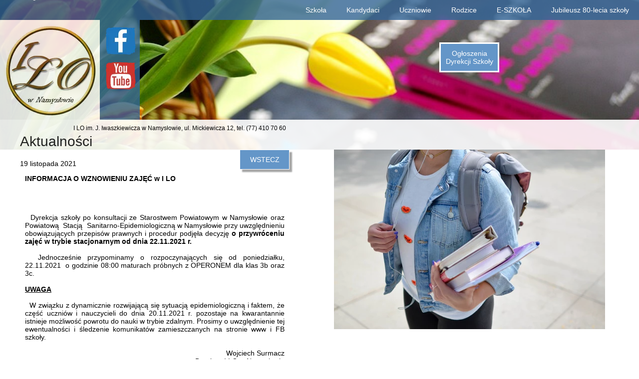

--- FILE ---
content_type: text/html;charset=utf-8
request_url: https://lonamyslow.pl/informacja-o-wznowieniu--zajec-w-i-lo
body_size: 40977
content:
<!doctype html><html lang="pl"><head><link rel="preload" href="/files/dynamicContent/sites/wtoj5f/images/pl/newspage_422/mhma3sfd/element_117/rwdMode_4/320x160/unsplash-image.webp" as="image" fetchpriority="high" media="(max-width: 412px)">
<meta charset="utf-8">
<meta property="og:title" content="I Liceum Ogólnokształcące w Namysłowie » INFORMACJA O WZNOWIENIU  ZAJĘĆ&#xa0;w I LO&#xa0;
">
<meta property="og:site_name" content="I Liceum Ogólnokształcące w Namysłowie">
<meta property="og:description" content="&#xa0; Dyrekcja szkoły po konsultacji ze Starostwem Powiatowym w Namysłowie oraz Powiatową &#xa0;Stacją &#xa0;Sanitarno-Epidemiologiczną w Namysłowie przy uwzględnieniu obowiązujących przepisów prawnych i procedur podjęła decyzję o przywróceniu zajęć w trybie stacjonarnym od dnia 22.11.2021 r.&#xa0; Jednocześnie przypominamy o rozpoczynających się od poniedziałku, 22.11.2021&#xa0; o godzinie 08:00 maturach próbnych z OPERONEM dla klas 3b oraz 3c.UWAGA&#xa0; W związku z dynamicznie rozwijającą się sytuacją epidemiologiczną i faktem, że część uczniów i nauczycieli do dnia 20.11.2021 r. pozostaje na kwarantannie istnieje możliwość powrotu do nauki w trybie zdalnym. Prosimy o uwzględnienie tej ewentualności i śledzenie komunikatów zamieszczanych na stronie www&#xa0;i FB szkoły.Wojciech SurmaczDyrektor I LO w Namysłowie">
<meta property="og:url" content="https://lonamyslow.pl/informacja-o-wznowieniu--zajec-w-i-lo">
<meta property="og:image" content="https://lonamyslow.pl/lib/wtoj5f/unsplash-image-kw6exljq.jpg">
<meta property="og:image:width" content="1630">
<meta property="og:image:height" content="1080">
<meta property="og:type" content="article">
<meta property="og:locale" content="pl_PL">
<link rel="preconnect" href="https://www.googletagmanager.com" crossorigin="">
<link rel="preconnect" href="https://fonts.googleapis.com" crossorigin="">
<link rel="preconnect" href="https://fonts.gstatic.com" crossorigin="">
<script id="googleFontsLinks" type="application/json">["https://fonts.googleapis.com/css?family=Righteous:400&subset=latin-ext","https://fonts.googleapis.com/css?family=Caveat+Brush:400&subset=latin-ext"]</script>
<style>
        @font-face {
            font-family: 'Cardo';
            src: url("/files/userFonts/_basicFonts/Cardo/Cardo-Bold.ttf");
            font-weight:700;
            font-style:normal;
            font-display: swap;
        }
        
        @font-face {
            font-family: 'Cardo';
            src: url("/files/userFonts/_basicFonts/Cardo/Cardo-Italic.ttf");
            font-weight:400;
            font-style:italic;
            font-display: swap;
        }
        
        @font-face {
            font-family: 'Cardo';
            src: url("/files/userFonts/_basicFonts/Cardo/Cardo-Regular.ttf");
            font-weight:400;
            font-style:normal;
            font-display: swap;
        }
        
        @font-face {
            font-family: 'Cinzel';
            src: url("/files/userFonts/_basicFonts/Cinzel/Cinzel-Bold.ttf");
            font-weight:700;
            font-style:normal;
            font-display: swap;
        }
        
        @font-face {
            font-family: 'Cinzel';
            src: url("/files/userFonts/_basicFonts/Cinzel/Cinzel-Regular.ttf");
            font-weight:400;
            font-style:normal;
            font-display: swap;
        }
        
        @font-face {
            font-family: 'Cormorant Garamond';
            src: url("/files/userFonts/_basicFonts/Cormorant_Garamond/CormorantGaramond-Regular.ttf");
            font-weight:400;
            font-style:normal;
            font-display: swap;
        }
        
        @font-face {
            font-family: 'Cormorant Garamond';
            src: url("/files/userFonts/_basicFonts/Cormorant_Garamond/CormorantGaramond-Bold.ttf");
            font-weight:700;
            font-style:normal;
            font-display: swap;
        }
        
        @font-face {
            font-family: 'Cormorant Garamond';
            src: url("/files/userFonts/_basicFonts/Cormorant_Garamond/CormorantGaramond-Italic.ttf");
            font-weight:400;
            font-style:italic;
            font-display: swap;
        }
        
        @font-face {
            font-family: 'Cormorant Garamond';
            src: url("/files/userFonts/_basicFonts/Cormorant_Garamond/CormorantGaramond-BoldItalic.ttf");
            font-weight:700;
            font-style:italic;
            font-display: swap;
        }
        
        @font-face {
            font-family: 'Cormorant Infant';
            src: url("/files/userFonts/_basicFonts/Cormorant_Infant/CormorantInfant-Regular.ttf");
            font-weight:400;
            font-style:normal;
            font-display: swap;
        }
        
        @font-face {
            font-family: 'Cormorant Infant';
            src: url("/files/userFonts/_basicFonts/Cormorant_Infant/CormorantInfant-Bold.ttf");
            font-weight:700;
            font-style:normal;
            font-display: swap;
        }
        
        @font-face {
            font-family: 'Cormorant Infant';
            src: url("/files/userFonts/_basicFonts/Cormorant_Infant/CormorantInfant-Italic.ttf");
            font-weight:400;
            font-style:italic;
            font-display: swap;
        }
        
        @font-face {
            font-family: 'Cormorant Infant';
            src: url("/files/userFonts/_basicFonts/Cormorant_Infant/CormorantInfant-BoldItalic.ttf");
            font-weight:700;
            font-style:italic;
            font-display: swap;
        }
        
        @font-face {
            font-family: 'Cormorant Unicase';
            src: url("/files/userFonts/_basicFonts/Cormorant_Unicase/CormorantUnicase-Regular.ttf");
            font-weight:400;
            font-style:normal;
            font-display: swap;
        }
        
        @font-face {
            font-family: 'Cormorant Unicase';
            src: url("/files/userFonts/_basicFonts/Cormorant_Unicase/CormorantUnicase-Bold.ttf");
            font-weight:700;
            font-style:normal;
            font-display: swap;
        }
        
        @font-face {
            font-family: 'Dancing Script';
            src: url("/files/userFonts/_basicFonts/Dancing_Script/DancingScript-Regular.ttf");
            font-weight:400;
            font-style:normal;
            font-display: swap;
        }
        
        @font-face {
            font-family: 'Dancing Script';
            src: url("/files/userFonts/_basicFonts/Dancing_Script/DancingScript-Bold.ttf");
            font-weight:700;
            font-style:normal;
            font-display: swap;
        }
        
        @font-face {
            font-family: 'DM Sans';
            src: url("/files/userFonts/_basicFonts/DM_Sans/DMSans-Regular.ttf");
            font-weight:400;
            font-style:normal;
            font-display: swap;
        }
        
        @font-face {
            font-family: 'DM Sans';
            src: url("/files/userFonts/_basicFonts/DM_Sans/DMSans-Bold.ttf");
            font-weight:700;
            font-style:normal;
            font-display: swap;
        }
        
        @font-face {
            font-family: 'DM Sans';
            src: url("/files/userFonts/_basicFonts/DM_Sans/DMSans-Italic.ttf");
            font-weight:400;
            font-style:italic;
            font-display: swap;
        }
        
        @font-face {
            font-family: 'DM Sans';
            src: url("/files/userFonts/_basicFonts/DM_Sans/DMSans-BoldItalic.ttf");
            font-weight:700;
            font-style:italic;
            font-display: swap;
        }
        
        @font-face {
            font-family: 'DM Serif Display';
            src: url("/files/userFonts/_basicFonts/DM_Serif_Display/DMSerifDisplay-Regular.ttf");
            font-weight:400;
            font-style:normal;
            font-display: swap;
        }
        
        @font-face {
            font-family: 'DM Serif Display';
            src: url("/files/userFonts/_basicFonts/DM_Serif_Display/DMSerifDisplay-Italic.ttf");
            font-weight:400;
            font-style:italic;
            font-display: swap;
        }
        
        @font-face {
            font-family: 'Inter';
            src: url("/files/userFonts/_basicFonts/Inter/Inter-Regular.ttf");
            font-weight:400;
            font-style:normal;
            font-display: swap;
        }
        
        @font-face {
            font-family: 'Inter';
            src: url("/files/userFonts/_basicFonts/Inter/Inter-Bold.ttf");
            font-weight:700;
            font-style:normal;
            font-display: swap;
        }
        
        @font-face {
            font-family: 'Josefin Sans';
            src: url("/files/userFonts/_basicFonts/Josefin_Sans/JosefinSans-Regular.ttf");
            font-weight:400;
            font-style:normal;
            font-display: swap;
        }
        
        @font-face {
            font-family: 'Josefin Sans';
            src: url("/files/userFonts/_basicFonts/Josefin_Sans/JosefinSans-Bold.ttf");
            font-weight:700;
            font-style:normal;
            font-display: swap;
        }
        
        @font-face {
            font-family: 'Josefin Sans';
            src: url("/files/userFonts/_basicFonts/Josefin_Sans/JosefinSans-Italic.ttf");
            font-weight:400;
            font-style:italic;
            font-display: swap;
        }
        
        @font-face {
            font-family: 'Josefin Sans';
            src: url("/files/userFonts/_basicFonts/Josefin_Sans/JosefinSans-BoldItalic.ttf");
            font-weight:700;
            font-style:italic;
            font-display: swap;
        }
        
        @font-face {
            font-family: 'Jost';
            src: url("/files/userFonts/_basicFonts/Jost/Jost-Regular.ttf");
            font-weight:400;
            font-style:normal;
            font-display: swap;
        }
        
        @font-face {
            font-family: 'Jost';
            src: url("/files/userFonts/_basicFonts/Jost/Jost-Bold.ttf");
            font-weight:700;
            font-style:normal;
            font-display: swap;
        }
        
        @font-face {
            font-family: 'Jost';
            src: url("/files/userFonts/_basicFonts/Jost/Jost-Italic.ttf");
            font-weight:400;
            font-style:italic;
            font-display: swap;
        }
        
        @font-face {
            font-family: 'Jost';
            src: url("/files/userFonts/_basicFonts/Jost/Jost-BoldItalic.ttf");
            font-weight:700;
            font-style:italic;
            font-display: swap;
        }
        
        @font-face {
            font-family: 'Lato';
            src: url("/files/userFonts/_basicFonts/Lato/Lato-Regular.ttf");
            font-weight:400;
            font-style:normal;
            font-display: swap;
        }
        
        @font-face {
            font-family: 'Lato';
            src: url("/files/userFonts/_basicFonts/Lato/Lato-Bold.ttf");
            font-weight:700;
            font-style:normal;
            font-display: swap;
        }
        
        @font-face {
            font-family: 'Lato';
            src: url("/files/userFonts/_basicFonts/Lato/Lato-Italic.ttf");
            font-weight:400;
            font-style:italic;
            font-display: swap;
        }
        
        @font-face {
            font-family: 'Lato';
            src: url("/files/userFonts/_basicFonts/Lato/Lato-BoldItalic.ttf");
            font-weight:700;
            font-style:italic;
            font-display: swap;
        }
        
        @font-face {
            font-family: 'League Spartan';
            src: url("/files/userFonts/_basicFonts/League_Spartan/LeagueSpartan-Regular.ttf");
            font-weight:400;
            font-style:normal;
            font-display: swap;
        }
        
        @font-face {
            font-family: 'League Spartan';
            src: url("/files/userFonts/_basicFonts/League_Spartan/LeagueSpartan-Regular.ttf");
            font-weight:700;
            font-style:normal;
            font-display: swap;
        }
        
        @font-face {
            font-family: 'Libre Baskerville';
            src: url("/files/userFonts/_basicFonts/Libre_Baskerville/LibreBaskerville-Regular.ttf");
            font-weight:400;
            font-style:normal;
            font-display: swap;
        }
        
        @font-face {
            font-family: 'Libre Baskerville';
            src: url("/files/userFonts/_basicFonts/Libre_Baskerville/LibreBaskerville-Bold.ttf");
            font-weight:700;
            font-style:normal;
            font-display: swap;
        }
        
        @font-face {
            font-family: 'Libre Baskerville';
            src: url("/files/userFonts/_basicFonts/Libre_Baskerville/LibreBaskerville-Italic.ttf");
            font-weight:400;
            font-style:italic;
            font-display: swap;
        }
        
        @font-face {
            font-family: 'Libre Bodoni';
            src: url("/files/userFonts/_basicFonts/Libre_Bodoni/LibreBodoni-Regular.ttf");
            font-weight:400;
            font-style:normal;
            font-display: swap;
        }
        
        @font-face {
            font-family: 'Libre Bodoni';
            src: url("/files/userFonts/_basicFonts/Libre_Bodoni/LibreBodoni-Bold.ttf");
            font-weight:700;
            font-style:normal;
            font-display: swap;
        }
        
        @font-face {
            font-family: 'Libre Bodoni';
            src: url("/files/userFonts/_basicFonts/Libre_Bodoni/LibreBodoni-Italic.ttf");
            font-weight:400;
            font-style:italic;
            font-display: swap;
        }
        
        @font-face {
            font-family: 'Libre Bodoni';
            src: url("/files/userFonts/_basicFonts/Libre_Bodoni/LibreBodoni-BoldItalic.ttf");
            font-weight:700;
            font-style:italic;
            font-display: swap;
        }
        
        @font-face {
            font-family: 'Montserrat';
            src: url("/files/userFonts/_basicFonts/Montserrat/Montserrat-Regular.ttf");
            font-weight:400;
            font-style:normal;
            font-display: swap;
        }
        
        @font-face {
            font-family: 'Montserrat';
            src: url("/files/userFonts/_basicFonts/Montserrat/Montserrat-Bold.ttf");
            font-weight:700;
            font-style:normal;
            font-display: swap;
        }
        
        @font-face {
            font-family: 'Montserrat';
            src: url("/files/userFonts/_basicFonts/Montserrat/Montserrat-Italic.ttf");
            font-weight:400;
            font-style:italic;
            font-display: swap;
        }
        
        @font-face {
            font-family: 'Montserrat';
            src: url("/files/userFonts/_basicFonts/Montserrat/Montserrat-BoldItalic.ttf");
            font-weight:700;
            font-style:italic;
            font-display: swap;
        }
        
        @font-face {
            font-family: 'Montserrat Alternates';
            src: url("/files/userFonts/_basicFonts/Montserrat_Alternates/MontserratAlternates-Regular.ttf");
            font-weight:400;
            font-style:normal;
            font-display: swap;
        }
        
        @font-face {
            font-family: 'Montserrat Alternates';
            src: url("/files/userFonts/_basicFonts/Montserrat_Alternates/MontserratAlternates-Bold.ttf");
            font-weight:700;
            font-style:normal;
            font-display: swap;
        }
        
        @font-face {
            font-family: 'Montserrat Alternates';
            src: url("/files/userFonts/_basicFonts/Montserrat_Alternates/MontserratAlternates-Italic.ttf");
            font-weight:400;
            font-style:italic;
            font-display: swap;
        }
        
        @font-face {
            font-family: 'Montserrat Alternates';
            src: url("/files/userFonts/_basicFonts/Montserrat_Alternates/MontserratAlternates-BoldItalic.ttf");
            font-weight:700;
            font-style:italic;
            font-display: swap;
        }
        
        @font-face {
            font-family: 'Open Sans';
            src: url("/files/userFonts/_basicFonts/Open_Sans/OpenSans-Regular.ttf");
            font-weight:400;
            font-style:normal;
            font-display: swap;
        }
        
        @font-face {
            font-family: 'Open Sans';
            src: url("/files/userFonts/_basicFonts/Open_Sans/OpenSans-Bold.ttf");
            font-weight:700;
            font-style:normal;
            font-display: swap;
        }
        
        @font-face {
            font-family: 'Open Sans';
            src: url("/files/userFonts/_basicFonts/Open_Sans/OpenSans-Italic.ttf");
            font-weight:400;
            font-style:italic;
            font-display: swap;
        }
        
        @font-face {
            font-family: 'Open Sans';
            src: url("/files/userFonts/_basicFonts/Open_Sans/OpenSans-BoldItalic.ttf");
            font-weight:700;
            font-style:italic;
            font-display: swap;
        }
        
        @font-face {
            font-family: 'Outfit';
            src: url("/files/userFonts/_basicFonts/Outfit/Outfit-Regular.ttf");
            font-weight:400;
            font-style:normal;
            font-display: swap;
        }
        
        @font-face {
            font-family: 'Outfit';
            src: url("/files/userFonts/_basicFonts/Outfit/Outfit-Bold.ttf");
            font-weight:700;
            font-style:normal;
            font-display: swap;
        }
        
        @font-face {
            font-family: 'Questrial';
            src: url("/files/userFonts/_basicFonts/Questrial/Questrial-Regular.ttf");
            font-weight:400;
            font-style:normal;
            font-display: swap;
        }
        
        @font-face {
            font-family: 'Palatino Linotype';
            src: url("/files/userFonts/_basicFonts/Palatino_Linotype/PalatinoLinotype-Regular.ttf");
            font-weight:400;
            font-style:normal;
            font-display: swap;
        }
        
        @font-face {
            font-family: 'Palatino Linotype';
            src: url("/files/userFonts/_basicFonts/Palatino_Linotype/PalatinoLinotype-Bold.ttf");
            font-weight:700;
            font-style:normal;
            font-display: swap;
        }
        
        @font-face {
            font-family: 'Palatino Linotype';
            src: url("/files/userFonts/_basicFonts/Palatino_Linotype/PalatinoLinotype-Italic.ttf");
            font-weight:400;
            font-style:italic;
            font-display: swap;
        }
        
        @font-face {
            font-family: 'Palatino Linotype';
            src: url("/files/userFonts/_basicFonts/Palatino_Linotype/PalatinoLinotype-BoldItalic.ttf");
            font-weight:700;
            font-style:italic;
            font-display: swap;
        }
        
        @font-face {
            font-family: 'Petit Formal Script';
            src: url("/files/userFonts/_basicFonts/Petit_Formal_Script/PetitFormalScript-Regular.ttf");
            font-weight:400;
            font-style:normal;
            font-display: swap;
        }
        
        @font-face {
            font-family: 'Philosopher';
            src: url("/files/userFonts/_basicFonts/Philosopher/Philosopher-Regular.ttf");
            font-weight:400;
            font-style:normal;
            font-display: swap;
        }
        
        @font-face {
            font-family: 'Philosopher';
            src: url("/files/userFonts/_basicFonts/Philosopher/Philosopher-Bold.ttf");
            font-weight:700;
            font-style:normal;
            font-display: swap;
        }
        
        @font-face {
            font-family: 'Philosopher';
            src: url("/files/userFonts/_basicFonts/Philosopher/Philosopher-Italic.ttf");
            font-weight:400;
            font-style:italic;
            font-display: swap;
        }
        
        @font-face {
            font-family: 'Philosopher';
            src: url("/files/userFonts/_basicFonts/Philosopher/Philosopher-BoldItalic.ttf");
            font-weight:700;
            font-style:italic;
            font-display: swap;
        }
        
        @font-face {
            font-family: 'Playfair Display';
            src: url("/files/userFonts/_basicFonts/Playfair_Display/PlayfairDisplay-Regular.ttf");
            font-weight:400;
            font-style:normal;
            font-display: swap;
        }
        
        @font-face {
            font-family: 'Playfair Display';
            src: url("/files/userFonts/_basicFonts/Playfair_Display/PlayfairDisplay-Bold.ttf");
            font-weight:700;
            font-style:normal;
            font-display: swap;
        }
        
        @font-face {
            font-family: 'Playfair Display';
            src: url("/files/userFonts/_basicFonts/Playfair_Display/PlayfairDisplay-Italic.ttf");
            font-weight:400;
            font-style:italic;
            font-display: swap;
        }
        
        @font-face {
            font-family: 'Playfair Display';
            src: url("/files/userFonts/_basicFonts/Playfair_Display/PlayfairDisplay-BoldItalic.ttf");
            font-weight:700;
            font-style:italic;
            font-display: swap;
        }
        
        @font-face {
            font-family: 'Poppins';
            src: url("/files/userFonts/_basicFonts/Poppins/Poppins-Regular.ttf");
            font-weight:400;
            font-style:normal;
            font-display: swap;
        }
        
        @font-face {
            font-family: 'Poppins';
            src: url("/files/userFonts/_basicFonts/Poppins/Poppins-Bold.ttf");
            font-weight:700;
            font-style:normal;
            font-display: swap;
        }
        
        @font-face {
            font-family: 'Poppins';
            src: url("/files/userFonts/_basicFonts/Poppins/Poppins-Italic.ttf");
            font-weight:400;
            font-style:italic;
            font-display: swap;
        }
        
        @font-face {
            font-family: 'Poppins';
            src: url("/files/userFonts/_basicFonts/Poppins/Poppins-BoldItalic.ttf");
            font-weight:700;
            font-style:italic;
            font-display: swap;
        }
        
        @font-face {
            font-family: 'Poppins Black';
            src: url("/files/userFonts/_basicFonts/Poppins_Black/Poppins-Black.ttf");
            font-weight:900;
            font-style:normal;
            font-display: swap;
        }
        
        @font-face {
            font-family: 'Poppins Black';
            src: url("/files/userFonts/_basicFonts/Poppins_Black/Poppins-BlackItalic.ttf");
            font-weight:900;
            font-style:italic;
            font-display: swap;
        }
        
        @font-face {
            font-family: 'Raleway';
            src: url("/files/userFonts/_basicFonts/Raleway/Raleway-Regular.ttf");
            font-weight:400;
            font-style:normal;
            font-display: swap;
        }
        
        @font-face {
            font-family: 'Raleway';
            src: url("/files/userFonts/_basicFonts/Raleway/Raleway-Bold.ttf");
            font-weight:700;
            font-style:normal;
            font-display: swap;
        }
        
        @font-face {
            font-family: 'Raleway';
            src: url("/files/userFonts/_basicFonts/Raleway/Raleway-Italic.ttf");
            font-weight:400;
            font-style:italic;
            font-display: swap;
        }
        
        @font-face {
            font-family: 'Raleway';
            src: url("/files/userFonts/_basicFonts/Raleway/Raleway-BoldItalic.ttf");
            font-weight:700;
            font-style:italic;
            font-display: swap;
        }
        
        @font-face {
            font-family: 'Roboto';
            src: url("/files/userFonts/_basicFonts/Roboto/Roboto-Regular.ttf");
            font-weight:400;
            font-style:normal;
            font-display: swap;
        }
        
        @font-face {
            font-family: 'Roboto';
            src: url("/files/userFonts/_basicFonts/Roboto/Roboto-Bold.ttf");
            font-weight:700;
            font-style:normal;
            font-display: swap;
        }
        
        @font-face {
            font-family: 'Roboto';
            src: url("/files/userFonts/_basicFonts/Roboto/Roboto-Italic.ttf");
            font-weight:400;
            font-style:italic;
            font-display: swap;
        }
        
        @font-face {
            font-family: 'Roboto';
            src: url("/files/userFonts/_basicFonts/Roboto/Roboto-BoldItalic.ttf");
            font-weight:700;
            font-style:italic;
            font-display: swap;
        }
        
        @font-face {
            font-family: 'Roboto Mono';
            src: url("/files/userFonts/_basicFonts/Roboto_Mono/RobotoMono-Regular.ttf");
            font-weight:400;
            font-style:normal;
            font-display: swap;
        }
        
        @font-face {
            font-family: 'Roboto Mono';
            src: url("/files/userFonts/_basicFonts/Roboto_Mono/RobotoMono-Bold.ttf");
            font-weight:700;
            font-style:normal;
            font-display: swap;
        }
        
        @font-face {
            font-family: 'Roboto Mono';
            src: url("/files/userFonts/_basicFonts/Roboto_Mono/RobotoMono-Italic.ttf");
            font-weight:400;
            font-style:italic;
            font-display: swap;
        }
        
        @font-face {
            font-family: 'Roboto Mono';
            src: url("/files/userFonts/_basicFonts/Roboto_Mono/RobotoMono-BoldItalic.ttf");
            font-weight:700;
            font-style:italic;
            font-display: swap;
        }
        
        @font-face {
            font-family: 'Syne Regular';
            src: url("/files/userFonts/_basicFonts/Syne/Syne-Regular.ttf");
            font-weight:400;
            font-style:normal;
            font-display: swap;
        }
        
        @font-face {
            font-family: 'Syne Regular';
            src: url("/files/userFonts/_basicFonts/Syne/Syne-Bold.ttf");
            font-weight:700;
            font-style:normal;
            font-display: swap;
        }
        
        @font-face {
            font-family: 'Tenor Sans';
            src: url("/files/userFonts/_basicFonts/Tenor_Sans/TenorSans-Regular.ttf");
            font-weight:400;
            font-style:normal;
            font-display: swap;
        }
        
        @font-face {
            font-family: 'Work Sans';
            src: url("/files/userFonts/_basicFonts/Work_Sans/WorkSans-Regular.ttf");
            font-weight:400;
            font-style:normal;
            font-display: swap;
        }
        
        @font-face {
            font-family: 'Work Sans';
            src: url("/files/userFonts/_basicFonts/Work_Sans/WorkSans-Bold.ttf");
            font-weight:700;
            font-style:normal;
            font-display: swap;
        }
        
        @font-face {
            font-family: 'Work Sans';
            src: url("/files/userFonts/_basicFonts/Work_Sans/WorkSans-Italic.ttf");
            font-weight:400;
            font-style:italic;
            font-display: swap;
        }
        
        @font-face {
            font-family: 'Work Sans';
            src: url("/files/userFonts/_basicFonts/Work_Sans/WorkSans-BoldItalic.ttf");
            font-weight:700;
            font-style:italic;
            font-display: swap;
        }
        </style>


<script type="text/javascript">
    window.wwCdnFailSafe = {
        loadPageWithoutCdn: function (){
            let param = 'forcePageWithoutCdn';
            if(location.search.indexOf(param) === -1){
                let url = new URL(location.href)
                url.searchParams.append(param, 'true');
                location.href = url.toString();
            }
        }
    }
</script>

<style type="text/css">:root {--vertical-scrollbar-width: 0px;}body {-webkit-text-size-adjust: 100%;background-color: #ffffff;font-family: Arial, sans-serif;font-size: 12px;font-style: normal;font-weight: 400;position: relative;height: 1px;-webkit-font-smoothing: antialiased;--body-right-margin: 0;}body.snip-open > #body {overflow: initial;}body.body--transformed-for-ai-preview{transform-origin: left top;transform: scale(var(--ai-preview-scale-factor));}body:not([data-page-app-status="uninitialized"]) #body, body[data-fast-page-rendering="false"] #body {overflow: hidden;}#body {height: 100%;width: 100%;position: absolute;}.page_background {z-index: -1;}.fixed_background {position: fixed;top: 0;bottom: 0;left: 0;right: 0}.scroll_background {width: 100%;}iframe {border: medium none;display: block;}.w-object {position: absolute;}.content {overflow: hidden;word-wrap: break-word;height: 100%;-moz-box-sizing: border-box;box-sizing: border-box;position: relative;}.content .title {color: #CCCCCC;overflow: hidden;padding: 10px 0;text-align: center;text-overflow: ellipsis;}.ww_form_input_wrapper > .ww_inner_element_content {display: block;}.ww_form_input_wrapper select[multiple] {overflow-x: hidden;overflow-y: scroll;}.ww_inner_element {-moz-box-sizing: border-box;box-sizing: border-box;position: relative;}.ww_inner_element_content {overflow: hidden;text-overflow: ellipsis;box-sizing: border-box;min-height: 1em;}.ww_element[data-element-type="gallery"] .ww_inner_element,.ww_element[data-element-type="slider"] .ww_inner_element {position: absolute;}textarea.ww_inner_element_content {overflow: auto;}.ww_transparent {opacity: 0 !important;}.ww_element[data-element-type="img"] .content {transform: translateZ(0);}.ww_image_wrapper {height: 100%;overflow: hidden;width: 100%;}.ww_image_wrapper > img, .ww_media_player_content img {position: absolute;display: block;left: 0;top: 0;}.ww_image_wrapper > img.image-uninitialized {display: none;}.ww_image_wrapper {position: relative;}.ww_image_wrapper img.svgImage, .ww_media_player_content .video-custom-thumbnail img.svgImage {background-repeat: no-repeat;background-position: 50% calc(50% + 0px);display: block;width: 100%;height: 100%;}.ww_element[fullwidth="true"] .ww_image_wrapper img {max-width: none;max-height: none;}.galleryList {display: none;}.preload-slider-wrapper {display: none;}.preload-slider-wrapper,.preload-slider{width: inherit;height: inherit;}.ww_lightbox .break {flex-basis: 100%;}.lightbox_title {overflow: hidden;text-align: center;text-overflow: ellipsis;word-break: break-word;-moz-box-sizing: border-box;}.image_lightbox_outer_wrapper {-moz-box-sizing: border-box;box-sizing: border-box;overflow: hidden;transform: translateZ(0);-webkit-transform: translateZ(0);}.image_lightbox_inner_wrapper {height: 100%;width: 100%;overflow: hidden;display: flex;align-items: center;justify-content: center;}.image_lightbox_container {font-size: 0;line-height: 0;}.ww_lightbox.imageAnimationsEnabled .image_lightbox_inner_wrapper {transition: transform 0.25s ease-out 0s;-webkit-transition: -webkit-transform 0.25s ease-out 0s;}.ww_lightbox.imageAnimationsEnabled .image_lightbox_inner_wrapper:hover {transform: scale(1.2);-webkit-transform: scale(1.2);}.ww_element.transitionAnimationRunning > .content,.ww_element.transitionAnimationRunning > .backgroundOverlay {opacity: 0 !important;}.mobileMenuIcon.transitionAnimationRunning {opacity: 0 !important;}.ww_button_content {overflow: hidden;width: 100%;border-width: 0;}.ww_button_content a {-webkit-tap-highlight-color: transparent;}.ww_button_wrapper {position: relative;width: 100%;height: 100%;box-sizing: border-box;overflow: hidden;}.ww_button_link {top: 0;bottom: 0;right: 0;left: 0;position: absolute;background-color: rgba(0, 0, 0, 0);}.ww_button_text_wrapper {display: table;width: 100%;height: 100%;position: relative;box-sizing: border-box;}.ww_button_text {display: table-cell;vertical-align: middle;text-align: center;}.ww_login_wrapper > .ww_login_tool_text_login {display: table-cell;}.ww_login_wrapper > .ww_login_tool_text_logout {display: none}.ww_login_tool_logged > .ww_login_wrapper > .ww_login_tool_text_login {display: none;}.ww_login_tool_logged > .ww_login_wrapper > .ww_login_tool_text_logout {display: table-cell;}.embedded_html_content {width: 100%;height: 100%;}.uninitialized_html_content {display: none;}.ww_element[data-element-type="htmltool"][data-dynamic-height="true"] .embedded_html_content {width: 100%;height: auto;}.ww_element[data-element-type="htmltool"]:not([data-dynamic-height="true"]) .embedded_html_content {overflow: auto;}.language_selector {font-size: 0px;}.language_selector > li {position: relative;overflow: hidden;}.language_selector_horizontal > li {display: inline-block;}.language_selector_flag > a > img {left: 50%;position: absolute;top: 50%;transform: translate(-50%, -50%);-webkit-transform: translate(-50%, -50%);}.ww_form.textEdit--simple .ww_inner_element_content {white-space: pre;}.ww_form_frame {width: 100%;}.ww_form_item {direction: ltr;}.ww_form_cell_1 {vertical-align: top;}.ww_form_cell_2 {width: auto;vertical-align: top;}.ww_form_input_wrapper .ww_form_select_wrapper {display: inline-block;}.ww_form_frame input[type="text"], .ww_form_frame input[type="file"], .ww_form_frame textarea, .ww_form_frame select {-moz-box-sizing: border-box;box-sizing: border-box;border: medium none;resize: none;width: 100%;vertical-align: middle;overflow-x: hidden;font-style: inherit;font-variant: inherit;font-weight: inherit;font-stretch: inherit;font-size: inherit;font-family: inherit;color: inherit;text-decoration: inherit;text-align: inherit;text-transform: inherit;text-shadow: inherit;line-height: inherit;}.ww_form_frame input[type="text"], .ww_form_frame input[type="file"], .ww_form_frame textarea {background: none repeat scroll 0 0 rgba(0, 0, 0, 0);}.ww_form_frame textarea {height: 8em;}.ww_form_frame input[type="checkbox"] {display: block;}.ww_form_frame select {border: medium none;font-family: inherit;}.ww_form_frame .ww_multiple_select_option .ww_multiple_select_checkbox {float: left;}.ww_form_frame .ww_multiple_select_option {display: flex;align-items: baseline;word-break: break-word;}.ww_form_frame ::-webkit-input-placeholder {color: inherit;text-decoration: inherit;opacity: 0.3;}.ww_form_frame ::-moz-placeholder {color: inherit;text-decoration: inherit;opacity: 0.3;}.ww_form_frame :-moz-placeholder {color: inherit;text-decoration: inherit;opacity: 0.3;}.ww_form_frame :-ms-input-placeholder {color: inherit;text-decoration: inherit;opacity: 0.3;}.ww_form_frame .ww_multiple_select_option .ww_inner_element_content {overflow: visible;white-space: initial;}.ww_form_frame .ww_multiple_select_option input.ww_multiple_select_checkbox {margin-left: 0.0625rem;flex-shrink: 0}.ww_form_frame .ww_form_frame_info_wrapper .ww_inner_element_content {overflow: visible;line-height: normal;}.ww_submit_button_wrapper {display: inline-block;vertical-align: middle;width: 100%;}.ww_submit_button_content {cursor: pointer;display: inline-block;vertical-align: middle;white-space: nowrap;}.ww_submit_button_content > .ww_normal_text {display: block}.ww_submit_button_content > .ww_hover_text {display: none;}.ww_submit_button_content > div {background-color: transparent !important;min-height: 1em;}.ww_submit_button_content:hover > .ww_normal_text {display: none;}.ww_submit_button_content:hover > .ww_hover_text {display: block;}.ww_form_frame_info_wrapper {opacity: 0;display: none;width: 100%;}.ww_form_frame_info {display: block;}.ww_form_frame_info_error {display: none;}.ww_form[data-valid="false"] .ww_form_frame_info {display: none;}.ww_form[data-valid="false"] .ww_form_frame_info_error {display: block;}.ww_form_item > .ww_form_cell_2[data-valid="false"] > div > * {border-color: red !important;}.ww_form_item > .ww_form_cell_2[data-valid="false"] input[type="checkbox"] {outline: 1px solid red;}a {text-decoration: none;}a.custom_link {font-size: inherit;line-height: inherit;}a.custom_link:hover {font-size: inherit;line-height: inherit;}.text_content {overflow: hidden;}.text_content ul,.wwTextContent ul {list-style-type: disc;padding-left: 30px;}.text_content ol,.wwTextContent ol {list-style-type: decimal;padding-left: 30px;}.text_content ul ul,.wwTextContent ul ul {list-style-type: square;margin: 0;}.text_content ul ul ul,.wwTextContent ul ul ul {list-style-type: circle;margin: 0;}.text_content ul ul ul ul,.wwTextContent ul ul ul ul {list-style-type: disc;margin: 0;}.text_content ol ol,.wwTextContent ol ol {list-style-type: lower-alpha;margin: 0;}.text_content ol ol ol,.wwTextContent ol ol ol {list-style-type: upper-roman;margin: 0;}.text_content ol ol ol ol,.wwTextContent ol ol ol ol {list-style-type: decimal;margin: 0;}.text_content blockquote,.wwTextContent blockquote {padding-left: 30px;}.text_content .innerElement,.wwTextContent .innerElement {box-sizing: border-box;-moz-box-sizing: border-box;}.text_content iframe,.wwTextContent iframe {display: inline-block;}.layerContainer {position: absolute;}.news_element {height: auto;}.ww_facebook_element {overflow: visible;}.ww_facebook_element > .facebook_container {width: 100%;height: 100%;display: table;}.ww_facebook_element .table_row {display: table-row;width: 100%;height: 100%;text-align: center;}.ww_facebook_element .outer_wrapper {display: table-cell;vertical-align: middle;}.ww_facebook_element .inner_wrapper {display: inline-block;}.ww_googleMaps_element {width: 100%;height: 100%;}.ww_googleMaps_content {transform: translateZ(0px);-webkit-transform: translateZ(0px);}.ww_strobe_player_element {width: 100%;height: 100%;}.ww_module_element {height: 100%;width: 100%;overflow: auto;position: relative;}.ww_media_player_content {transform: translateZ(0px);-webkit-transform: translateZ(0px);}.ww_media_player_content > iframe {width: 100%;height: 100%;}.ww_media_player_content > video {width: 100%;height: 100%;object-fit: cover;font-family: 'object-fit: cover;';}.ww_media_player_content .ww_video_error_wrapper {background-color: #333;height: 100%;overflow: hidden;position: relative;width: 100%;}.ww_media_player_content .ww_video_error_text {color: #ff4444;font-size: 20px;left: 50%;position: absolute;text-align: center;top: 50%;transform: translate(-50%, -50%);}.ww_text_wrapper:not(.forceLineHeight),.ww_text_wrapper:not(.forceLineHeight) > * {line-height: normal !important;}body .ww_text_wrapper img {cursor: pointer;}.ww_element[data-element-type='gallery'] .content,.ww_element[data-element-type='slider'] .content,.ww_element[data-element-type='lightbox'] .content,.ww_element[data-element-type='socialMedia'] .content {transform: translateZ(0px);-webkit-transform: translateZ(0px);}.ww_button_content > a {color: inherit;text-decoration: none;}.ww_element[data-element-type='slider'] .wwTextContent {color: #FFFFFF;}.ww_element .wwTextContent > *:last-child {margin-bottom: 0;}#container > div[data-element-type="form"] {text-decoration: none;}.ww_element[data-element-type='button']:not(:hover) .wwTextContent {pointer-events: none;}.ww_element a[data-link-type="interactionLinkData"] {cursor: pointer;}div[data-element-type="product"] > div:not([wwbuttonstate="disabled"]),div[data-element-type="shopCart"] {cursor: pointer;}.ww_element .backgroundOverlay {position: absolute;width: 100%;height: 100%;left: 0;top: 0;pointer-events: none;}.pswp .pswp__caption a {color: #ffffff;text-decoration: underline;}.cursor--pointer {cursor: pointer;}.cursor--text {cursor: text;}div[data-element-type="counter"] .content > * {white-space: nowrap;}.ww_element[data-element-type="lightbox"] > .content {overflow: visible;}.ww_element[data-element-type="img"] a[target] {display: flex;}body,div,dl,dt,dd,ul,ol,li,h1,h2,h3,h4,h5,h6,pre,form,fieldset,input,textarea,p,blockquote,th,td {margin:0;padding:0;}table {border-collapse:collapse;border-spacing:0;}button {font-family: inherit;}fieldset,img {border:0;}address,caption,cite,code,dfn,th,var {font-style:normal;font-weight:normal;}ol,ul {list-style:none;}caption,th {text-align:left;}h1,h2,h3,h4,h5,h6 {font-weight:normal;}q:before,q:after {content:'';}abbr,acronym { border:0;}select {appearance: none;-webkit-appearance: none;-moz-appearance: none;cursor: pointer;padding-right: 1rem;background: url('/files/staticContent/5.543/websitesResources/images/selectIcon-5074347faf62f4bcc1a0e3ed897ba2f6.svg') no-repeat 100% 50%;}:focus {outline: none;}.wwTextContent table {border-color: black;border-style: solid;}.wwTextContent span span {vertical-align: bottom;}#myGallery {display: none;}.gv_galleryWrap {position: relative;z-index: 0;}.gv_gallery {overflow: hidden;position: relative;}.gv_imageStore {visibility: hidden;position: absolute;top: -10000px;left: -10000px;}.gv_panelWrap {filter: inherit;position: absolute;overflow: hidden;}.gv_panel-loading {background: url('/files/staticContent/5.543/websitesResources/images/galleryView/img-loader-4ae62572d3d818acec612bfcad7779a3.gif') 50% 50% no-repeat #aaa;}.gv_panel {filter: inherit;position: absolute;top: 0;left: 0;overflow: hidden;z-index: 100;}.gv_panel img {position: absolute;left: 0;top: 0;}.gv_overlay {position: absolute;z-index: 200;width: 100%;height: 100%;}.gv_overlay.onTop .gv_overlayHeaderWrapper{top: 0;}.gv_overlay.onBottom .gv_overlayHeaderWrapper{bottom: 0;}.gv_overlay .noText {display: none}.gv_showOverlay {position: absolute;width: 20px;height: 20px;background: url('/files/staticContent/5.543/websitesResources/images/galleryView/themes/light/info-9a6287571384d257437ac6623ecbe460.png') #222;cursor: pointer;z-index: 200;opacity: 0.85;display: none;}.gv_infobar {background: #222;padding: 0 0.5em;height: 1.5em;position: absolute;bottom: 0;right: 0;display: none;vertical-align: middle;z-index: 2000;}.gv_filmstripWrap {overflow: hidden;position: absolute;z-index: 200;}.gv_filmstrip {margin: 0;padding: 0;position: absolute;top: 0;left: 0;}.gv_frame {cursor: pointer;float: left;position: relative;margin: 0;padding: 0;}.gv_frame .gv_thumbnail {position: relative;overflow: hidden !important;}.gv_frame.current .gv_thumbnail {}.gv_frame img {border: none;position: absolute;}.gv_pointer {border-color: black;}.gv_navWrap {text-align: center;position: absolute;}.gv_navPlay,.gv_navPause,.gv_navNext,.gv_navPrev {opacity: 0.3;-moz-opacity: 0.3;-khtml-opacity: 0.3;filter: alpha(opacity=30);display: -moz-inline-stack;display: inline-block;zoom: 1;*display: inline;vertical-align: middle;}.gv_navPlay:hover,.gv_navPause:hover,.gv_navNext:hover,.gv_navPrev:hover {opacity: 0.8;-moz-opacity: 0.8;-khtml-opacity: 0.8;filter: alpha(opacity=80);}.gv_panelNavPrev,.gv_panelNavNext {position: absolute;display: none;opacity: 0.50;-moz-opacity: 0.50;-khtml-opacity: 0.50;filter: alpha(opacity=50);z-index: 201;top: 50%;transform: translateY(-50%);}.gv_panelNavPrev:hover,.gv_panelNavNext:hover {opacity: 0.9;-moz-opacity: 0.9;-khtml-opacity: 0.9;filter: alpha(opacity=90);}.gv_navPlay {height: 30px;width: 30px;cursor: pointer;background: url('/files/staticContent/5.543/websitesResources/images/galleryView/themes/light/play-big-2f49f7bdbdb971ebcef1fa4a485cd10b.png') top left no-repeat;}.gv_navPause {height: 30px;width: 30px;cursor: pointer;background: url('/files/staticContent/5.543/websitesResources/images/galleryView/themes/light/pause-big-2c41041b646a9cb8ef2656d0b5c5cd29.png') top left no-repeat;}.gv_navNext {height: 20px;width: 20px;cursor: pointer;background: url('/files/staticContent/5.543/websitesResources/images/galleryView/themes/light/next-a34ab271cba473fe1d69df004cbd26a2.png') top left no-repeat;}.gv_navPrev {height: 20px;width: 20px;cursor: pointer;background: url('/files/staticContent/5.543/websitesResources/images/galleryView/themes/light/prev-f14731d9b84adaaf75d91c33c9abdff4.png') top right no-repeat;}.gv_panelNavNext {height: 36px;width: 16px;cursor: pointer;background: url('/files/staticContent/5.543/websitesResources/images/galleryView/themes/light/panel-next-f9a644ffb757072931f9a48f16674ed4.png') top left no-repeat;right: 10px;}.gv_panelNavPrev {height: 36px;width: 16px;cursor: pointer;background: url('/files/staticContent/5.543/websitesResources/images/galleryView/themes/light/panel-prev-f605c04c85c9447273ed25189684ade3.png') top right no-repeat;left: 10px;}.gv_imgWrapper{position: absolute;overflow: hidden;}.gv_img{width: 100%;height: 100%;}#ww_popup_area{position:fixed;top:0px;bottom:0px;left:0px;right:0px;background:#eee;display:none;opacity:0.9;z-index:20000;}#ww_cmslogin_popup_wrapper{position:fixed;top:0px;bottom:0px;left:0px;right:0px;z-index:20001;display:none;}.ww_popup {position: fixed;top: 150px;width: 370px;min-height: 100px;background: #fff;border: 1px solid #CCCCCC;box-shadow: #999 2px 2px 7px;color: #333333;font-size: 12px;padding: 8px;display: none;font-family: arial, sans-serif;left: 50%;transform: translateX(-50%);}.ww_popup_content{width:272px;margin: 15px auto 0px auto;;text-align:center;}.ww_popup_logo{width:252px;height: 64px; margin: 0 auto 20px;background-repeat:  no-repeat ;background-size: contain;background-position: center center;display: none;}.ww_close_button{margin-left: auto;width: 0.75rem;height: 0.75rem;-webkit-mask-image: url("/files/staticContent/5.543/websitesResources/images/closeIcon-87031b6793624248dcd90331af55c196.svg");mask-image: url("/files/staticContent/5.543/websitesResources/images/closeIcon-87031b6793624248dcd90331af55c196.svg");-webkit-mask-position: center;mask-position: center;-webkit-mask-repeat: no-repeat;mask-repeat: no-repeat;background: none center no-repeat var(--popup--old-white-popup__x-button_color);cursor: pointer;}.ww_popup input.field{display:block;width:260px;height:26px;border:1px solid #999;color:#878787;padding:0 5px;margin-bottom:4px;}.ww_popup input.field:focus{outline: 0 #999;}.ww_popup input.notValidate {border-color:#f00;}.ww_popup input.submit{width:140px;height:25px;border:none;color:#fff;margin-bottom:10px;margin-top:10px;}.ww_form_label{text-transform:uppercase;margin-bottom:4px;width:262px;height:26px;color:#fff;line-height:28px;padding:0 5px;text-align:center;}.ww_form_label_login{background:#888888;}.ww_popup .green_button {background-color:var(--primary-button-background-color);box-shadow:none;cursor:pointer;border:none; border-radius:3px;color:#FFFFFF;display:inline-block;font-size:12px;line-height:20px;padding:2px 20px;text-transform:uppercase;}.ww_popup .green_button:hover{background-color:var(--primary-button-background-color);transition: all 0.1s ease-in 0s;}.ww_popup .green_button:active{background:var(--primary-button-background-color);box-shadow:none;}.ww_popup .green_button_dark {background:var(--primary-button-background-color);box-shadow:none;cursor:pointer;border:none;border-radius:3px;color:#FFFFFF;display:inline-block;font-size:12px;line-height:20px;padding:2px 20px;text-transform:uppercase;}.ww_popup .green_button_dark:hover{background:var(--primary-button-background-color);transition: all 0.1s ease-in 0s;}.ww_popup .green_button_dark:active{background:var(--primary-button-background-color);box-shadow:none;}.ww_popup .ww_linkBox a {color:var(--popup--old-white-popup__link_color); text-decoration: none;}.ww_popup .ww_linkBox a:hover {text-decoration:underline;}.ww_popup .ww_linkBox.oauthFacebookAuthButton a{background-color: #3a61b3;color: #fff;text-decoration: none;font-size: 12px;padding: 6px 20px;text-transform: uppercase;border-radius: 3px;display: block;}.ww_validation{color:#f00;display:block;clear:both;margin:1px 0 3px 0;text-align: center; width: 100%;}#ww_reset_password_success_submit_button{margin-top: 15px;}.ww_login_button_loading{background-image: url("/files/staticContent/5.543/websitesResources/images/loading-2299ad0b3f63413f026dfec20c205b8f.gif"); background-repeat: no-repeat; background-size: 25px 25px;}#ww_regulations_label{}.ww_popup .lock { display: none; position:absolute; left:0; top:0; right:0; bottom:0;}.ww_popup .lockBackground{position:absolute; left:0; top:0; right:0; bottom:0; background-color: #fff; opacity: 0.7;}.lockSpinner {background: url("/files/staticContent/5.543/websitesResources/images/loading-2299ad0b3f63413f026dfec20c205b8f.gif") no-repeat; background-size: 100%;bottom: 0;height: 50px;left: 0;margin: auto;position: absolute;right: 0;top: 0;width: 50px; display:none;}.ww_popup.locked .lock{display:block;}.ww_popup.waiting .lock{display:block;}.ww_popup.waiting .lockSpinner{display:block;}#register_regulation_info{display: inline-block;}#autologinAsWebmaster{display:none;}#ww_cms_login_popup .separator,#ww_cms_registration_popup .separator{border-top: 1px solid #ccc;height: 0;margin: 15px 0;position: relative;}#ww_cms_login_popup .separator .separatorTitle,#ww_cms_registration_popup .separatorTitle {background-color: #fff;padding: 2px 10px;position: relative;display: inline-block;top: -10px;}#ww_login_popup_info{ padding-bottom: 10px;}@media (max-width: 400px) {.ww_popup {width: 98%;}}.pswp {display: none;position: absolute;width: 100%;height: 100%;left: 0;top: 0;overflow: hidden;-ms-touch-action: none;touch-action: none;z-index: 1500;-webkit-text-size-adjust: 100%;-webkit-backface-visibility: hidden;outline: none; }.pswp * {-webkit-box-sizing: border-box;box-sizing: border-box; }.pswp img {max-width: none; }.pswp--animate_opacity {opacity: 0.001;will-change: opacity;-webkit-transition: opacity 333ms cubic-bezier(0.4, 0, 0.22, 1);transition: opacity 333ms cubic-bezier(0.4, 0, 0.22, 1); }.pswp--open {display: block; }.pswp--zoom-allowed .pswp__img {cursor: -webkit-zoom-in;cursor: -moz-zoom-in;cursor: zoom-in; }.pswp--zoomed-in .pswp__img {cursor: -webkit-grab;cursor: -moz-grab;cursor: grab; }.pswp--dragging .pswp__img {cursor: -webkit-grabbing;cursor: -moz-grabbing;cursor: grabbing; }.pswp__bg {position: absolute;left: 0;top: 0;width: 100%;height: 100%;background: #000;opacity: 0;transform: translateZ(0);-webkit-backface-visibility: hidden;will-change: opacity; }.pswp__scroll-wrap {position: absolute;left: 0;top: 0;width: 100%;height: 100%;overflow: hidden; }.pswp__container,.pswp__zoom-wrap {-ms-touch-action: none;touch-action: none;position: absolute;left: 0;right: 0;top: 0;bottom: 0; }.pswp__container,.pswp__img {-webkit-user-select: none;-moz-user-select: none;-ms-user-select: none;user-select: none;-webkit-tap-highlight-color: transparent;-webkit-touch-callout: none; }.pswp__zoom-wrap {position: absolute;width: 100%;-webkit-transform-origin: left top;-ms-transform-origin: left top;transform-origin: left top;-webkit-transition: -webkit-transform 333ms cubic-bezier(0.4, 0, 0.22, 1);transition: transform 333ms cubic-bezier(0.4, 0, 0.22, 1); }.pswp__bg {will-change: opacity;-webkit-transition: opacity 333ms cubic-bezier(0.4, 0, 0.22, 1);transition: opacity 333ms cubic-bezier(0.4, 0, 0.22, 1); }.pswp--animated-in .pswp__bg,.pswp--animated-in .pswp__zoom-wrap {-webkit-transition: none;transition: none; }.pswp__container,.pswp__zoom-wrap {-webkit-backface-visibility: hidden; }.pswp__item {position: absolute;left: 0;right: 0;top: 0;bottom: 0;overflow: hidden; }.pswp__img {position: absolute;width: auto;height: auto;top: 0;left: 0; }.pswp__img--placeholder {-webkit-backface-visibility: hidden; }.pswp__img--placeholder--blank {background: #222; }.pswp--ie .pswp__img {width: 100% !important;height: auto !important;left: 0;top: 0; }.pswp__error-msg {position: absolute;left: 0;top: 50%;width: 100%;text-align: center;font-size: 14px;line-height: 16px;margin-top: -8px;color: #CCC; }.pswp__error-msg a {color: #CCC;text-decoration: underline; }.pswp__button {width: 44px;height: 44px;position: relative;background: none;cursor: pointer;overflow: visible;-webkit-appearance: none;display: block;border: 0;padding: 0;margin: 0;float: right;opacity: 0.75;-webkit-transition: opacity 0.2s;transition: opacity 0.2s;-webkit-box-shadow: none;box-shadow: none; }.pswp__button:focus,.pswp__button:hover {opacity: 1; }.pswp__button:active {outline: none;opacity: 0.9; }.pswp__button::-moz-focus-inner {padding: 0;border: 0; }.pswp__ui--over-close .pswp__button--close {opacity: 1; }.pswp__button,.pswp__button--arrow--left:before,.pswp__button--arrow--right:before {background: url('/files/staticContent/5.543/websitesResources/images/photoswipe/default-skin-e3f799c6dec9af194c86decdf7392405.png') 0 0 no-repeat;background-size: 264px 88px;width: 44px;height: 44px; }@media (-webkit-min-device-pixel-ratio: 1.1), (-webkit-min-device-pixel-ratio: 1.09375), (min-resolution: 105dpi), (min-resolution: 1.1dppx) {.pswp--svg .pswp__button,.pswp--svg .pswp__button--arrow--left:before,.pswp--svg .pswp__button--arrow--right:before {background-image: url('/files/staticContent/5.543/websitesResources/images/photoswipe/default-skin-b257fa9c5ac8c515ac4d77a667ce2943.svg'); }.pswp--svg .pswp__button--arrow--left,.pswp--svg .pswp__button--arrow--right {background: none; } }.pswp__button--close {background-position: 0 -44px; }.pswp__button--share {background-position: -44px -44px; }.pswp__button--fs {display: none; }.pswp--supports-fs .pswp__button--fs {display: block; }.pswp--fs .pswp__button--fs {background-position: -44px 0; }.pswp__button--zoom {display: none;background-position: -88px 0; }.pswp--zoom-allowed .pswp__button--zoom {display: block; }.pswp--zoomed-in .pswp__button--zoom {background-position: -132px 0; }.pswp--touch .pswp__button--arrow--left,.pswp--touch .pswp__button--arrow--right {visibility: hidden; }.pswp__button--arrow--left,.pswp__button--arrow--right {background: none;top: 50%;margin-top: -50px;width: 70px;height: 100px;position: absolute; }.pswp__button--arrow--left {left: 0; }.pswp__button--arrow--right {right: 0; }.pswp__button--arrow--left:before,.pswp__button--arrow--right:before {content: '';top: 35px;background-color: rgba(0, 0, 0, 0.3);height: 30px;width: 32px;position: absolute; }.pswp__button--arrow--left:before {left: 6px;background-position: -138px -44px; }.pswp__button--arrow--right:before {right: 6px;background-position: -94px -44px; }.pswp__counter,.pswp__share-modal {-webkit-user-select: none;-moz-user-select: none;-ms-user-select: none;user-select: none; }.pswp__share-modal {display: block;background: rgba(0, 0, 0, 0.5);width: 100%;height: 100%;top: 0;left: 0;padding: 10px;position: absolute;z-index: 1600;opacity: 0;-webkit-transition: opacity 0.25s ease-out;transition: opacity 0.25s ease-out;-webkit-backface-visibility: hidden;will-change: opacity; }.pswp__share-modal--hidden {display: none; }.pswp__share-tooltip {z-index: 1620;position: absolute;background: #FFF;top: 56px;border-radius: 2px;display: block;width: auto;right: 44px;-webkit-box-shadow: 0 2px 5px rgba(0, 0, 0, 0.25);box-shadow: 0 2px 5px rgba(0, 0, 0, 0.25);-webkit-transform: translateY(6px);-ms-transform: translateY(6px);transform: translateY(6px);-webkit-transition: -webkit-transform 0.25s;transition: transform 0.25s;-webkit-backface-visibility: hidden;will-change: transform; }.pswp__share-tooltip a {display: block;padding: 8px 12px;color: #000;text-decoration: none;font-size: 14px;line-height: 18px; }.pswp__share-tooltip a:hover {text-decoration: none;color: #000; }.pswp__share-tooltip a:first-child {border-radius: 2px 2px 0 0; }.pswp__share-tooltip a:last-child {border-radius: 0 0 2px 2px; }.pswp__share-modal--fade-in {opacity: 1; }.pswp__share-modal--fade-in .pswp__share-tooltip {-webkit-transform: translateY(0);-ms-transform: translateY(0);transform: translateY(0); }.pswp--touch .pswp__share-tooltip a {padding: 16px 12px; }a.pswp__share--facebook:before {content: '';display: block;width: 0;height: 0;position: absolute;top: -12px;right: 15px;border: 6px solid transparent;border-bottom-color: #FFF;-webkit-pointer-events: none;-moz-pointer-events: none;pointer-events: none; }a.pswp__share--facebook:hover {background: #3E5C9A;color: #FFF; }a.pswp__share--facebook:hover:before {border-bottom-color: #3E5C9A; }a.pswp__share--twitter:hover {background: #55ACEE;color: #FFF; }a.pswp__share--pinterest:hover {background: #CCC;color: #CE272D; }a.pswp__share--download:hover {background: #DDD; }.pswp__counter {position: absolute;left: 0;top: 0;height: 44px;font-size: 13px;line-height: 44px;color: #FFF;opacity: 0.75;padding: 0 10px; }.pswp__caption {position: absolute;left: 0;bottom: 0;width: 100%;min-height: 44px; }.pswp__caption small {font-size: 11px;color: #BBB; }.pswp__caption__center {text-align: center;max-width: 420px;margin: 0 auto;font-size: 13px;padding: 10px;line-height: 20px;color: #CCC; }.pswp__caption--empty {display: none; }.pswp__caption--fake {visibility: hidden; }.pswp__preloader {width: 44px;height: 44px;position: absolute;top: 0;left: 50%;margin-left: -22px;opacity: 0;-webkit-transition: opacity 0.25s ease-out;transition: opacity 0.25s ease-out;will-change: opacity;direction: ltr; }.pswp__preloader__icn {width: 20px;height: 20px;margin: 12px; }.pswp__preloader--active {opacity: 1; }.pswp__preloader--active .pswp__preloader__icn {background: url('/files/staticContent/5.543/websitesResources/images/photoswipe/preloader-e34aafbb485a96eaf2a789b2bf3af6fe.gif') 0 0 no-repeat; }.pswp--css_animation .pswp__preloader--active {opacity: 1; }.pswp--css_animation .pswp__preloader--active .pswp__preloader__icn {-webkit-animation: clockwise 500ms linear infinite;animation: clockwise 500ms linear infinite; }.pswp--css_animation .pswp__preloader--active .pswp__preloader__donut {-webkit-animation: donut-rotate 1000ms cubic-bezier(0.4, 0, 0.22, 1) infinite;animation: donut-rotate 1000ms cubic-bezier(0.4, 0, 0.22, 1) infinite; }.pswp--css_animation .pswp__preloader__icn {background: none;opacity: 0.75;width: 14px;height: 14px;position: absolute;left: 15px;top: 15px;margin: 0; }.pswp--css_animation .pswp__preloader__cut {position: relative;width: 7px;height: 14px;overflow: hidden; }.pswp--css_animation .pswp__preloader__donut {-webkit-box-sizing: border-box;box-sizing: border-box;width: 14px;height: 14px;border: 2px solid #FFF;border-radius: 50%;border-left-color: transparent;border-bottom-color: transparent;position: absolute;top: 0;left: 0;background: none;margin: 0; }@media screen and (max-width: 1024px) {.pswp__preloader {position: relative;left: auto;top: auto;margin: 0;float: right; } }@-webkit-keyframes clockwise {0% {-webkit-transform: rotate(0deg);transform: rotate(0deg); }100% {-webkit-transform: rotate(360deg);transform: rotate(360deg); } }@keyframes clockwise {0% {-webkit-transform: rotate(0deg);transform: rotate(0deg); }100% {-webkit-transform: rotate(360deg);transform: rotate(360deg); } }@-webkit-keyframes donut-rotate {0% {-webkit-transform: rotate(0);transform: rotate(0); }50% {-webkit-transform: rotate(-140deg);transform: rotate(-140deg); }100% {-webkit-transform: rotate(0);transform: rotate(0); } }@keyframes donut-rotate {0% {-webkit-transform: rotate(0);transform: rotate(0); }50% {-webkit-transform: rotate(-140deg);transform: rotate(-140deg); }100% {-webkit-transform: rotate(0);transform: rotate(0); } }.pswp__ui {-webkit-font-smoothing: auto;visibility: visible;opacity: 1;z-index: 1550; }.pswp__top-bar {position: absolute;left: 0;top: 0;height: 44px;width: 100%; }.pswp__caption,.pswp__top-bar,.pswp--has_mouse .pswp__button--arrow--left,.pswp--has_mouse .pswp__button--arrow--right {-webkit-backface-visibility: hidden;will-change: opacity;-webkit-transition: opacity 333ms cubic-bezier(0.4, 0, 0.22, 1);transition: opacity 333ms cubic-bezier(0.4, 0, 0.22, 1); }.pswp--has_mouse .pswp__button--arrow--left,.pswp--has_mouse .pswp__button--arrow--right {visibility: visible; }.pswp__top-bar,.pswp__caption {background-color: rgba(0, 0, 0, 0.5); }.pswp__ui--fit .pswp__top-bar,.pswp__ui--fit .pswp__caption {background-color: rgba(0, 0, 0, 0.3); }.pswp__ui--idle .pswp__top-bar {opacity: 0; }.pswp__ui--idle .pswp__button--arrow--left,.pswp__ui--idle .pswp__button--arrow--right {opacity: 0; }.pswp__ui--hidden .pswp__top-bar,.pswp__ui--hidden .pswp__caption,.pswp__ui--hidden .pswp__button--arrow--left,.pswp__ui--hidden .pswp__button--arrow--right {opacity: 0.001; }.pswp__ui--one-slide .pswp__button--arrow--left,.pswp__ui--one-slide .pswp__button--arrow--right,.pswp__ui--one-slide .pswp__counter {display: none; }.pswp__element--disabled {display: none !important; }.pswp--minimal--dark .pswp__top-bar {background: none; }.mobileMenu{-webkit-tap-highlight-color:rgba(0,0,0,0)}.mobileMenu .ww_menu_content .mobileMenuIcon{display:block}.ww_menu_content{overflow:visible}.ww_menu_content .mobileMenuIcon{cursor:pointer;max-width:100%;max-height:100%;position:absolute;padding:inherit;box-sizing:border-box;display:none}.ww_menu_list{position:relative;text-align:left;white-space:nowrap}.ww_menu_content_wrapper{display:flex;align-items:center;height:inherit;justify-content:center;position:relative;width:100%}.ww_menu_list>.ww_menu_item{vertical-align:inherit}.ww_menu_list .ww_menu_item{position:relative}.ww_menu_item .ww_menu_item_link{text-decoration:none;word-spacing:normal;display:block;opacity:1;border:none;color:inherit;cursor:pointer;overflow:hidden;text-overflow:ellipsis;position:relative}.ww_menu_item .ww_menu_item_link>span{display:inline-block;min-width:1px;width:100%}.ww_menu_item .ww_menu_item_link:hover{opacity:1}.ww_menu_list>.ww_menu_item{display:inline-block}.w-menu-navigation[data-menu-orientation=vertical]>.ww_menu_list .ww_menu_item{clear:both;display:block}.ww_menu_list .ww_menu_item:hover,.ww_menu_list .ww_menu_item>ol{z-index:5}.ww_menu_list .ww_menu_item>ol{height:0;left:0;overflow:hidden;padding:0;position:absolute;min-width:100%}.ww_menu_list.ww_submenu_top .ww_menu_item>ol{bottom:100%;top:auto}.ww_menu_list.ww_submenu_bottom .ww_menu_item>ol{top:100%;bottom:auto}.w-menu-navigation[data-menu-orientation=vertical]>.ww_menu_list .ww_menu_item>ol{top:0}.w-menu-navigation[data-menu-orientation=vertical]>.ww_menu_list.ww_submenu_right .ww_menu_item>ol{left:100%;right:auto}.w-menu-navigation[data-menu-orientation=vertical]>.ww_menu_list.ww_submenu_left .ww_menu_item>ol{left:auto;right:100%}.ww_menu_list .ww_menu_item>ol>.ww_menu_item>a{text-align:left}.ww_menu_content_wrapper.ww_menu_mobile{position:absolute;width:auto;height:auto;display:none;z-index:1}.ww_menu_content_wrapper.ww_menu_mobile .ww_menu_list>.ww_menu_item{display:block}.ww_menu_content_wrapper.ww_menu_mobile .ww_menu_item>ol{position:relative}.ww_menu_content_wrapper.ww_menu_mobile.ww_middle{align-items:flex-start}.ww_menu_content_wrapper.ww_menu_mobile.ww_bottom{align-items:flex-start}.ww_menu_content_wrapper.ww_menu_mobile[data-mobile-menu-position=bottom]{position:absolute;top:100%}.ww_menu_content_wrapper.ww_menu_mobile[data-mobile-menu-position=bottom][data-mobile-menu-size=element]{width:100%}.ww_menu_content_wrapper.ww_menu_mobile[data-mobile-menu-position=bottom][data-mobile-menu-size=auto]{width:auto}.ww_menu_content_wrapper.ww_menu_mobile[data-mobile-menu-position=bottom][data-mobile-menu-size=fullWidth]{position:absolute;top:100%;left:0;width:100vw}.ww_menu_content_wrapper.ww_menu_mobile[data-mobile-menu-position=left],.ww_menu_content_wrapper.ww_menu_mobile[data-mobile-menu-position=right]{height:100%;position:fixed;overflow-y:auto;top:0}.ww_menu_content_wrapper.ww_menu_mobile[data-mobile-menu-position=left]{left:0}.ww_menu_content_wrapper.ww_menu_mobile[data-mobile-menu-position=right]{right:0}.ww_element[data-element-type=menu].mobileMenu{cursor:pointer}.menu-element__submenu-image{position:absolute;top:0;right:0;bottom:0;margin:auto;width:1em;height:1em;display:inline-block;background-size:cover}.newsfeedFrame,.feed_content{overflow:visible}.ww_element[data-element-type=newsfeed]>.content{overflow:visible}.ww_element[data-element-type=productfeed]>.content{overflow:visible}.newsfeedFrame.thumbnailsAnimationsEnabled .feed_thumbnail_image,.feed_content.thumbnailsAnimationsEnabled .feed_thumbnail_image{transition:transform .25s ease-out 0s;-webkit-transition:-webkit-transform .25s ease-out 0s}.newsfeedFrame.thumbnailsAnimationsEnabled .feed_thumbnail_image:hover,.feed_content.thumbnailsAnimationsEnabled .feed_thumbnail_image:hover{transform:scale(1.2);-webkit-transform:scale(1.2)}.newsfeedFrame .clearBoth,.feed_content .clearBoth{clear:both}.feed_item{box-sizing:border-box;-moz-box-sizing:border-box;float:left;position:relative;text-align:center;width:190px;overflow:hidden}.feed_item_wrapper{position:relative}.feed_item_element_wrapper{box-sizing:border-box;-moz-box-sizing:border-box}.feed_name{hyphens:initial;-moz-hyphens:auto;overflow:hidden;word-wrap:break-word}.feed_short{hyphens:auto;-moz-hyphens:auto;bottom:0;left:0;overflow:hidden;right:0;text-align:justify;top:0;word-wrap:break-word;white-space:pre-line}.feed_read_more{text-align:right}.feed_date{text-align:right}.feed_thumbnail_wrapper{margin:auto}.newsfeedPaginationWrapper{bottom:0;left:0;right:0;text-align:center;width:100%;float:left}.paginationView{display:inline-block;overflow:hidden;vertical-align:middle;white-space:nowrap}.feed_thumbnail{box-sizing:border-box;-moz-box-sizing:border-box;overflow:hidden;position:relative;width:100%;height:100%;transform:translateZ(0);-webkit-transform:translateZ(0)}.feed_thumbnail_image{height:100%;width:100%;background:no-repeat scroll center center rgba(0,0,0,0)}.newsfeed_float_wrapper{height:100%}.feed_item.layout_thumbnail_left .newsfeed_image_wrapper{float:left}.feed_item.layout_thumbnail_right .newsfeed_image_wrapper{float:right}.feed_name_link{color:inherit;text-decoration:none}.feed_short_link{color:inherit}.feed_pagination_wrapper{bottom:0;left:0;right:0;text-align:center;width:100%;float:left}.feed_pagination_box{display:inline-block;position:relative;margin-top:5px;white-space:nowrap}.feed_pagination_box .view{display:inline-block;overflow:hidden;vertical-align:middle;white-space:nowrap}.feed_pagination_box .list{position:relative;left:0;display:inline-block}.feed_pagination_icon{display:inline-block;vertical-align:middle;cursor:pointer}.feed_pagination_box .list>*{display:inline-block;padding:0 8px;vertical-align:middle;cursor:pointer}.feed_pagination_prev_icon{margin-right:5px}.feed_pagination_next_icon{margin-left:5px}.feed_data_container{display:none}.newsfeedFrame[data-thumbnail-position=left] .thumbnailWrapper,.newsfeedFrame[data-thumbnail-position=right] .thumbnailWrapper,.feed_content[data-thumbnail-position=left] .thumbnailWrapper,.feed_content[data-thumbnail-position=right] .thumbnailWrapper{position:absolute}.newsfeedFrame[data-thumbnail-position=right] .thumbnailWrapper,.feed_content[data-thumbnail-position=right] .thumbnailWrapper{right:0}.newsfeedFrame[data-thumbnail-position=middle] .feed_item_wrapper,.newsfeedFrame[data-thumbnail-position=bottom] .feed_item_wrapper,.feed_content[data-thumbnail-position=middle] .feed_item_wrapper,.feed_content[data-thumbnail-position=bottom] .feed_item_wrapper{display:-webkit-box;display:-ms-flexbox;display:flex;-webkit-box-orient:vertical;-webkit-box-direction:normal;-ms-flex-direction:column;flex-direction:column}.newsfeedFrame[data-thumbnail-position=middle] .feed_item_wrapper>.thumbnailWrapper,.feed_content[data-thumbnail-position=middle] .feed_item_wrapper>.thumbnailWrapper{-webkit-box-ordinal-group:3;-ms-flex-order:3;order:3}.newsfeedFrame[data-thumbnail-position=middle] .feed_item_wrapper>.headerWrapper,.feed_content[data-thumbnail-position=middle] .feed_item_wrapper>.headerWrapper{-webkit-box-ordinal-group:1;-ms-flex-order:1;order:1}.newsfeedFrame[data-thumbnail-position=middle] .feed_item_wrapper>.dateWrapper,.feed_content[data-thumbnail-position=middle] .feed_item_wrapper>.dateWrapper{-webkit-box-ordinal-group:2;-ms-flex-order:2;order:2}.newsfeedFrame[data-thumbnail-position=middle] .feed_item_wrapper>.shortWrapper,.feed_content[data-thumbnail-position=middle] .feed_item_wrapper>.shortWrapper{-webkit-box-ordinal-group:4;-ms-flex-order:4;order:4}.newsfeedFrame[data-thumbnail-position=middle] .feed_item_wrapper>.readMoreWrapper,.feed_content[data-thumbnail-position=middle] .feed_item_wrapper>.readMoreWrapper{-webkit-box-ordinal-group:5;-ms-flex-order:5;order:5}.newsfeedFrame[data-thumbnail-position=bottom] .feed_item_wrapper>.thumbnailWrapper,.feed_content[data-thumbnail-position=bottom] .feed_item_wrapper>.thumbnailWrapper{-webkit-box-ordinal-group:5;-ms-flex-order:5;order:5}.newsfeedFrame[data-thumbnail-position=bottom] .feed_item_wrapper>.headerWrapper,.feed_content[data-thumbnail-position=bottom] .feed_item_wrapper>.headerWrapper{-webkit-box-ordinal-group:1;-ms-flex-order:1;order:1}.newsfeedFrame[data-thumbnail-position=bottom] .feed_item_wrapper>.dateWrapper,.feed_content[data-thumbnail-position=bottom] .feed_item_wrapper>.dateWrapper{-webkit-box-ordinal-group:2;-ms-flex-order:2;order:2}.newsfeedFrame[data-thumbnail-position=bottom] .feed_item_wrapper>.shortWrapper,.feed_content[data-thumbnail-position=bottom] .feed_item_wrapper>.shortWrapper{-webkit-box-ordinal-group:3;-ms-flex-order:3;order:3}.newsfeedFrame[data-thumbnail-position=bottom] .feed_item_wrapper>.readMoreWrapper,.feed_content[data-thumbnail-position=bottom] .feed_item_wrapper>.readMoreWrapper{-webkit-box-ordinal-group:4;-ms-flex-order:4;order:4}.ww_cookie_info{position:fixed;opacity:.8;background-color:#fff;color:#545454;text-align:center;width:100%;padding:7px;box-sizing:border-box}.cookiesEU-inner{display:flex;justify-content:center;align-items:center;flex-direction:column}#cookiesEU-box.wwTextContent .cookiesEU-text>*:last-child,#cookie-tmp-bar .wwTextContent>*:last-child{margin-bottom:0}.ww_cookie_info.bottom{bottom:0;box-shadow:0px -1px 2px #ccc}.ww_cookie_info.top{top:0;box-shadow:0px 1px 2px #ccc}.ww_cookie_info>.cookiesEU-inner{padding:2px 10px;position:relative}.cookiesEU-inner>.cookiesEU-text{margin-bottom:5px;min-width:0;width:100%;text-shadow:none;text-transform:none}.ww_cookie_info.elem .wwTextContent p{text-shadow:none;text-transform:none}.cookiesEU-inner>.cookiesEU-text>p{overflow-wrap:break-word}.cookiesEU-inner>.cookiesEU-close{background:none repeat scroll 0 0 #f6f6f6;border:1px solid #ddd;color:#000;display:inline;padding:3px 10px;right:0;text-decoration:none;top:0;margin-left:20px;white-space:nowrap;font-size:12px;line-height:normal;text-align:left;text-shadow:none;text-transform:none}.cookiesEU-inner>.cookiesEU-close:hover{background:none repeat scroll 0 0 #ddd;transition:all .1s ease-in 0s;-webkit-transition:all .1s ease-in 0s}#cookiesEU-box.desktop .cookiesEU-inner>.cookiesEU-text{margin-bottom:0px;width:auto}#cookiesEU-box.desktop .cookiesEU-inner{flex-direction:row}.shop-cart__product-counter{position:absolute;right:0;font-size:.7rem;background-color:var(--brand);height:1rem;border-radius:.5rem;padding:0px .325rem;justify-content:center;color:#fff;align-items:center;font-weight:400}.shop-cart__product-counter--disabled{display:none}.shop-cart__product-counter--enabled{display:flex}.shop-cart__product-counter--bottom-right{bottom:0}.shop-cart__product-counter--top-right{top:0}.shop-cart__product-counter{visibility:hidden}.ww_form_frame .multi-field-item-row{display:flex;overflow:hidden}.ww_form_frame .multi-field-item-row>*:first-child{padding-right:inherit}.ww_form_frame .multi-field-item-row>*:last-child{padding-left:inherit}.ww_form_frame .multi-field-item-row>.phone-prefix{flex:0 0 auto}.ww_form_frame .multi-field-item-row>.phone{flex:1 1 0}.ww_form_frame .multi-field-item-row .separator{width:1px;background-color:currentColor;opacity:.3;margin-top:-100%;margin-bottom:-100%}.content.ww_media_player_content .video-wrapper{width:100%;height:100%}.content.ww_media_player_content iframe{width:100%;height:100%}.content.ww_media_player_content video{width:100%;height:100%;object-fit:cover}.content.ww_media_player_content .html5-wrapper{width:100%;height:100%;display:flex;align-items:center}.content.ww_media_player_content audio{width:100%}.content.ww_media_player_content .video-custom-thumbnail{width:100%;height:100%;background-repeat:no-repeat;background-position:center center;cursor:pointer;position:relative;overflow:hidden}.content.ww_media_player_content .video-custom-thumbnail .icon{display:block;width:5.5rem;height:3.4375rem;background-repeat:no-repeat;background-position:center center;background-size:cover;position:absolute;left:0;right:0;margin:auto;top:0;bottom:0;opacity:.85}.content.ww_media_player_content .video-custom-thumbnail .play-white{background-image:url(/files/assets/webpack/grails-app/assets//files/staticContent/5.543/websitesResources/images/com/webwave/gui/wobject/wmediaplayer/play-white.svg)}.content.ww_media_player_content .videoMock{background-repeat:no-repeat;background-position:center center;width:100%;height:100%}.content.ww_media_player_content .videoMock.youtubeVideoMock{background-size:cover;position:relative;cursor:pointer}.content.ww_media_player_content .youtubeVideoMock .playButton{width:88px;height:55px;background-repeat:no-repeat;background-position:center center;background-image:url(/files/assets/webpack/grails-app/assets//files/staticContent/5.543/websitesResources/images/com/webwave/gui/wobject/wmediaplayer/play-white.svg);background-size:cover;position:absolute;left:50%;top:50%;transform:translate(-50%, -50%);opacity:.85}.swiper-wrapper{display:flex;width:100%;height:100%}.swiper-slide{flex-shrink:0}.swiper{width:100%;height:100%}.swiper-slide .ww_inner_element{height:100%}.swiper-slide .ww_inner_element_content{height:100%;width:100%}.swiper-slide picture{display:block;overflow:hidden}.light-theme{--color--cod-gray: #171717;--color-brand-700: hsla(148, 100%, 27%, 1);--primary-button-background-color: var(--color-brand-700);--popup--old-white-popup__x-button_color: var(--color--cod-gray);--popup--old-white-popup__link_color: var(--color--cod-gray)}#screen_popup_wrapper {position: fixed;left: 0;right: 0;top: 0;bottom: 0;display: none;overflow: hidden;}#screen_popup{position: relative;top: 0;margin: 0 auto;height: 100%;width: 100%;overflow: auto;overflow-y: scroll;display: flex;align-items: center;justify-content: center;}#screen_popup_background,.loadingBoxBackground {position: fixed;left: 0;top: 0;background: rgba(0, 0, 0, 0.75);transform: translate3d(0, 0, 0);backface-visibility: hidden;width: 100vw;min-height: 100vh;}.popup {position: initial;}#orderPopup.popup .checkboxWrapper.checked::before {background: url('/files/staticContent/5.543/websitesResources/images/shop/cartTick-e1a2530e8b6689dd53418a098da12e15.svg') no-repeat center;}#orderPopup > .content .itemListWrapper .orderItemTable .tableBody .removeItem{background: url('/files/staticContent/5.543/websitesResources/images/shop/closeIcon-87031b6793624248dcd90331af55c196.svg') no-repeat center;}#orderPopup .footerWrapper .rightContent .checkingIcon {background-image: url('/files/staticContent/5.543/websitesResources/images/shop/checking-675b3c623f43b87c6689ec9b2f81b387.svg');}.textInputWithStatusBox.error:not(.iconDisabled) .iconStatus, .textInputWithStatusBox.error:not(.iconDisabled) input{background-image:url('/files/staticContent/5.543/websitesResources/images/shop/error-168dbab6fa74e035d4354faa55a4d40b.svg')}.loadingBoxWrapper{position: fixed;left: 0;right: 0;top: 0;bottom: 0;display: none;overflow: hidden;z-index: 1;}#loadingBox {position: absolute;top: 45%;height: 120px;width: 100%;content:url('/files/staticContent/5.543/websitesResources/images/shop/spinner-light-39b42bc527fab0ab78de465122fbbeef.svg');}.content.ww_media_player_content .video-custom-thumbnail .play-white {background-image: url('/files/staticContent/5.543/websitesResources/images/wobject/wmediaplayer/play-white-02b77456ba9f20de096398865339a7f0.svg');}.content.ww_media_player_content .youtubeVideoMock .playButton{background-image: url('/files/staticContent/5.543/websitesResources/images/wobject/wmediaplayer/play-white-02b77456ba9f20de096398865339a7f0.svg');}.ww_media_player_content video,  .ww_media_player_content audio{display:none;}.ww_media_player_content div[data-video-type="vimeo"], .ww_media_player_content  div[data-video-type="vimeo"] > iframe{width: 100%;height: 100%;}.ww_media_player_content .video-custom-thumbnail-wrapper, .ww_media_player_content .youtube-player-wrapper{width: 100%;height: 100%;}.ww_media_player_content.youtube-player-loading .video-custom-thumbnail-wrapper, .ww_media_player_content.youtube-player-loading .youtube-player-wrapper{background-color: black;}:root {--textStyleColor_newsfeed_date: #bababa;--textStyleColor_textStyle_1: var(--neutral2);--textStyleColor_h4_default_block: null;--textStyleColor_custom_link_hover: rgb(50, 100, 150);--textStyleColor_newsfeed_header: null;--textStyleColor_marker: #8CC53F;--neutral1: rgb(0, 0, 0);--textStyleColor_button_default: var(--neutral2);--neutral2: rgb(255, 255, 255);--textStyleColor_slider_header: var(--neutral2);--textStyleColor_h1_default_block: null;--textStyleColor_p_default_block: var(--neutral1);--secondary: rgb(100, 150, 220);--textStyleColor_p_default_block_white: var(--neutral2);--userColor_2: rgb(47, 255, 116);--userColor_1: rgb(215, 47, 47);--textStyleColor_custom_link: rgb(100, 150, 200);--textStyleColor_deleted: null;--brand: rgb(255, 204, 0);--textStyleColor_h3_default_block: null;--textStyleColor_gallery_header: var(--neutral2);--complementary: rgb(26, 30, 41);--textStyleColor_h2_default_block: null;}#container{height:100%;margin: auto;position: relative;}body::before{content: " ";width: max(100%, 100vw);height: max(100%, 100vh);position: fixed;background-color: rgb(255, 255, 255);background-size: cover;background-attachment: initial;background-image: none;background-repeat: no-repeat;background-position: center top;}html {width: 100%;height: 100%;}@media (max-width: 479px){#container{width:320px;}body{min-width: 320px;}}@media (max-width: 767px) and (min-width: 480px){#container{width:480px;}body{min-width: 480px;overflow-x: hidden;}}@media (max-width: 1199px) and (min-width: 768px){#container{width:768px;}body{min-width: 768px;overflow-x: hidden;}}@media (min-width: 1200px){#container{width:1200px;}body{min-width: 1200px;overflow-x: hidden;}}.custom_link, .ww_customStyle_custom_link{font-family: Tahoma, Geneva, sans-serif;color: rgb(100, 150, 200);}@media (max-width: 479px){.custom_link, .ww_customStyle_custom_link{font-size: 14px;line-height: 16px;}}@media (max-width: 767px) and (min-width: 480px){.custom_link, .ww_customStyle_custom_link{font-size: 14px;line-height: 16px;}}@media (max-width: 1199px) and (min-width: 768px){.custom_link, .ww_customStyle_custom_link{font-size: 14px;line-height: 16px;}}@media (min-width: 1200px){.custom_link, .ww_customStyle_custom_link{font-size: 14px;line-height: 16px;}}.p_default_block_white, .ww_customStyle_p_default_block_white{color: var(--neutral2);}@media (max-width: 479px){.p_default_block_white, .ww_customStyle_p_default_block_white{}}@media (max-width: 767px) and (min-width: 480px){.p_default_block_white, .ww_customStyle_p_default_block_white{}}@media (max-width: 1199px) and (min-width: 768px){.p_default_block_white, .ww_customStyle_p_default_block_white{}}@media (min-width: 1200px){.p_default_block_white, .ww_customStyle_p_default_block_white{}}.h1_default_block, .ww_customStyle_h1_default_block, .wwTextContent h1{font-weight: bold;}@media (max-width: 479px){.h1_default_block, .ww_customStyle_h1_default_block, .wwTextContent h1{font-size: 20px;line-height: 24px;}}@media (max-width: 767px) and (min-width: 480px){.h1_default_block, .ww_customStyle_h1_default_block, .wwTextContent h1{font-size: 20px;line-height: 24px;}}@media (max-width: 1199px) and (min-width: 768px){.h1_default_block, .ww_customStyle_h1_default_block, .wwTextContent h1{font-size: 20px;line-height: 24px;}}@media (min-width: 1200px){.h1_default_block, .ww_customStyle_h1_default_block, .wwTextContent h1{font-size: 20px;line-height: 24px;}}.newsfeed_header, .ww_customStyle_newsfeed_header{}@media (max-width: 479px){.newsfeed_header, .ww_customStyle_newsfeed_header{font-size: 22px;line-height: 26px;}}@media (max-width: 767px) and (min-width: 480px){.newsfeed_header, .ww_customStyle_newsfeed_header{font-size: 22px;line-height: 26px;}}@media (max-width: 1199px) and (min-width: 768px){.newsfeed_header, .ww_customStyle_newsfeed_header{font-size: 22px;line-height: 26px;}}@media (min-width: 1200px){.newsfeed_header, .ww_customStyle_newsfeed_header{font-size: 22px;line-height: 26px;}}.gallery_header, .ww_customStyle_gallery_header{color: var(--neutral2);}@media (max-width: 479px){.gallery_header, .ww_customStyle_gallery_header{font-size: 22px;line-height: 26px;}}@media (max-width: 767px) and (min-width: 480px){.gallery_header, .ww_customStyle_gallery_header{font-size: 22px;line-height: 26px;}}@media (max-width: 1199px) and (min-width: 768px){.gallery_header, .ww_customStyle_gallery_header{font-size: 22px;line-height: 26px;}}@media (min-width: 1200px){.gallery_header, .ww_customStyle_gallery_header{font-size: 22px;line-height: 26px;}}.p_default_block, .ww_customStyle_p_default_block, #container > div, .wwTextContent p:not([class]){font-family: Tahoma, Geneva, sans-serif;color: var(--neutral1);font-weight: normal;text-decoration: none;}@media (max-width: 479px){.p_default_block, .ww_customStyle_p_default_block, #container > div, .wwTextContent p:not([class]){font-size: 12px;line-height: 14px;}}@media (max-width: 767px) and (min-width: 480px){.p_default_block, .ww_customStyle_p_default_block, #container > div, .wwTextContent p:not([class]){font-size: 12px;line-height: 14px;}}@media (max-width: 1199px) and (min-width: 768px){.p_default_block, .ww_customStyle_p_default_block, #container > div, .wwTextContent p:not([class]){font-size: 12px;line-height: 14px;}}@media (min-width: 1200px){.p_default_block, .ww_customStyle_p_default_block, #container > div, .wwTextContent p:not([class]){font-size: 14px;line-height: 16px;}}.h3_default_block, .ww_customStyle_h3_default_block, .wwTextContent h3{font-weight: bold;}@media (max-width: 479px){.h3_default_block, .ww_customStyle_h3_default_block, .wwTextContent h3{font-size: 16px;line-height: 19px;}}@media (max-width: 767px) and (min-width: 480px){.h3_default_block, .ww_customStyle_h3_default_block, .wwTextContent h3{font-size: 16px;line-height: 19px;}}@media (max-width: 1199px) and (min-width: 768px){.h3_default_block, .ww_customStyle_h3_default_block, .wwTextContent h3{font-size: 16px;line-height: 19px;}}@media (min-width: 1200px){.h3_default_block, .ww_customStyle_h3_default_block, .wwTextContent h3{font-size: 16px;line-height: 19px;}}.newsfeed_date, .ww_customStyle_newsfeed_date{color: #bababa;}@media (max-width: 479px){.newsfeed_date, .ww_customStyle_newsfeed_date{font-size: 15px;line-height: 18px;}}@media (max-width: 767px) and (min-width: 480px){.newsfeed_date, .ww_customStyle_newsfeed_date{font-size: 15px;line-height: 18px;}}@media (max-width: 1199px) and (min-width: 768px){.newsfeed_date, .ww_customStyle_newsfeed_date{font-size: 15px;line-height: 18px;}}@media (min-width: 1200px){.newsfeed_date, .ww_customStyle_newsfeed_date{font-size: 15px;line-height: 18px;}}.deleted, .ww_customStyle_deleted{text-decoration: line-through;}@media (max-width: 479px){.deleted, .ww_customStyle_deleted{}}@media (max-width: 767px) and (min-width: 480px){.deleted, .ww_customStyle_deleted{}}@media (max-width: 1199px) and (min-width: 768px){.deleted, .ww_customStyle_deleted{}}@media (min-width: 1200px){.deleted, .ww_customStyle_deleted{}}.h2_default_block, .ww_customStyle_h2_default_block, .wwTextContent h2{font-weight: bold;}@media (max-width: 479px){.h2_default_block, .ww_customStyle_h2_default_block, .wwTextContent h2{font-size: 18px;line-height: 21px;}}@media (max-width: 767px) and (min-width: 480px){.h2_default_block, .ww_customStyle_h2_default_block, .wwTextContent h2{font-size: 18px;line-height: 21px;}}@media (max-width: 1199px) and (min-width: 768px){.h2_default_block, .ww_customStyle_h2_default_block, .wwTextContent h2{font-size: 18px;line-height: 21px;}}@media (min-width: 1200px){.h2_default_block, .ww_customStyle_h2_default_block, .wwTextContent h2{font-size: 18px;line-height: 21px;}}.custom_link_hover, .ww_customStyle_custom_link_hover, .custom_link:hover, .ww_customStyle_custom_link:hover{font-family: Tahoma, Geneva, sans-serif;color: rgb(50, 100, 150);}@media (max-width: 479px){.custom_link_hover, .ww_customStyle_custom_link_hover, .custom_link:hover, .ww_customStyle_custom_link:hover{font-size: 14px;line-height: 16px;}}@media (max-width: 767px) and (min-width: 480px){.custom_link_hover, .ww_customStyle_custom_link_hover, .custom_link:hover, .ww_customStyle_custom_link:hover{font-size: 14px;line-height: 16px;}}@media (max-width: 1199px) and (min-width: 768px){.custom_link_hover, .ww_customStyle_custom_link_hover, .custom_link:hover, .ww_customStyle_custom_link:hover{font-size: 14px;line-height: 16px;}}@media (min-width: 1200px){.custom_link_hover, .ww_customStyle_custom_link_hover, .custom_link:hover, .ww_customStyle_custom_link:hover{font-size: 14px;line-height: 16px;}}.marker, .ww_customStyle_marker{color: #8CC53F;}@media (max-width: 479px){.marker, .ww_customStyle_marker{}}@media (max-width: 767px) and (min-width: 480px){.marker, .ww_customStyle_marker{}}@media (max-width: 1199px) and (min-width: 768px){.marker, .ww_customStyle_marker{}}@media (min-width: 1200px){.marker, .ww_customStyle_marker{}}.button_default, .ww_customStyle_button_default{color: var(--neutral2);}@media (max-width: 479px){.button_default, .ww_customStyle_button_default{font-size: 17px;line-height: 20px;}}@media (max-width: 767px) and (min-width: 480px){.button_default, .ww_customStyle_button_default{font-size: 17px;line-height: 20px;}}@media (max-width: 1199px) and (min-width: 768px){.button_default, .ww_customStyle_button_default{font-size: 17px;line-height: 20px;}}@media (min-width: 1200px){.button_default, .ww_customStyle_button_default{font-size: 17px;line-height: 20px;}}.h4_default_block, .ww_customStyle_h4_default_block, .wwTextContent h4{font-weight: bold;}@media (max-width: 479px){.h4_default_block, .ww_customStyle_h4_default_block, .wwTextContent h4{font-size: 13px;line-height: 15px;}}@media (max-width: 767px) and (min-width: 480px){.h4_default_block, .ww_customStyle_h4_default_block, .wwTextContent h4{font-size: 13px;line-height: 15px;}}@media (max-width: 1199px) and (min-width: 768px){.h4_default_block, .ww_customStyle_h4_default_block, .wwTextContent h4{font-size: 13px;line-height: 15px;}}@media (min-width: 1200px){.h4_default_block, .ww_customStyle_h4_default_block, .wwTextContent h4{font-size: 13px;line-height: 15px;}}.textStyle_1, .ww_customStyle_textStyle_1{font-family: "Caveat Brush 400 normal";color: var(--neutral2);}@media (max-width: 479px){.textStyle_1, .ww_customStyle_textStyle_1{font-size: 20px;line-height: 24px;}}@media (max-width: 767px) and (min-width: 480px){.textStyle_1, .ww_customStyle_textStyle_1{font-size: 20px;line-height: 24px;}}@media (max-width: 1199px) and (min-width: 768px){.textStyle_1, .ww_customStyle_textStyle_1{font-size: 20px;line-height: 24px;}}@media (min-width: 1200px){.textStyle_1, .ww_customStyle_textStyle_1{font-size: 20px;line-height: 24px;}}.slider_header, .ww_customStyle_slider_header{color: var(--neutral2);}@media (max-width: 479px){.slider_header, .ww_customStyle_slider_header{font-size: 28px;line-height: 33px;}}@media (max-width: 767px) and (min-width: 480px){.slider_header, .ww_customStyle_slider_header{font-size: 28px;line-height: 33px;}}@media (max-width: 1199px) and (min-width: 768px){.slider_header, .ww_customStyle_slider_header{font-size: 28px;line-height: 33px;}}@media (min-width: 1200px){.slider_header, .ww_customStyle_slider_header{font-size: 28px;line-height: 33px;}}#element_817_content{opacity: 1;background-color: rgba(0, 0, 0, 0.5);background-size: auto;background-attachment: scroll;background-image: url('data:image/svg+xml,%3Csvg%20fill%3D%27rgb%28255%2C%20255%2C%20255%29%27%20id%3D%27ww-caret-up%27%20version%3D%271.1%27%20xmlns%3D%27http%3A%2F%2Fwww.w3.org%2F2000%2Fsvg%27%20width%3D%27100%25%27%20height%3D%27100%25%27%20viewBox%3D%270%200%208%2014%27%3E%3Cpath%20d%3D%27M8%209.5q0%200.203-0.148%200.352t-0.352%200.148h-7q-0.203%200-0.352-0.148t-0.148-0.352%200.148-0.352l3.5-3.5q0.148-0.148%200.352-0.148t0.352%200.148l3.5%203.5q0.148%200.148%200.148%200.352z%27%3E%3C%2Fpath%3E%3C%2Fsvg%3E');background-repeat: no-repeat;background-position: 10px 0px;border-radius: 3.0px; border: none;box-shadow: none;vertical-align: middle;horizontal-align: center;}#element_817_content .ww_button_text{vertical-align:middle;text-align:center;}#element_817 {z-index: 0;}#element_818_content{opacity: 1;background: none;border-radius: 0.0px; border: none;box-shadow: none;}#element_818 {z-index: -1;}#element_896_content{opacity: 1;background: none;border-radius: 0.0px; border: none;box-shadow: none;}.ww_menu_item .ww_element_896_menu_level0{}.ww_menu_item.hover > .ww_element_896_menu_level0 {}.ww_menu_item:not(.hover) .ww_element_896_menu_level0:not(.ww_active) > .ww_menu_link_text{color: var(--neutral1);font-weight: bold;text-decoration: none;}.ww_menu_item.hover > .ww_element_896_menu_level0 > .ww_menu_link_text{color: var(--secondary);font-weight: bold;text-decoration: none;}.ww_menu_item:not(.hover) > .ww_element_896_menu_level0_active > .ww_menu_link_text{color: var(--brand);font-weight: bold;text-decoration: none;}.ww_menu_item .ww_element_896_menu_level1{background-color: #f7f7f7;}.ww_menu_item.hover > .ww_element_896_menu_level1 {background-color: #f7f7f7;}.ww_menu_item:not(.hover) > .ww_element_896_menu_level1_active{background-color: #f7f7f7;}.ww_menu_item:not(.hover) .ww_element_896_menu_level1:not(.ww_active) > .ww_menu_link_text{color: var(--neutral1);font-weight: bold;text-decoration: none;}.ww_menu_item.hover > .ww_element_896_menu_level1 > .ww_menu_link_text{color: var(--secondary);font-weight: bold;text-decoration: none;}.ww_menu_item:not(.hover) > .ww_element_896_menu_level1_active > .ww_menu_link_text{color: var(--brand);font-weight: bold;text-decoration: none;}#element_896 {z-index: -2;}#element_11_content{opacity: 1;background: none;border-radius: 0.0px; border: none;box-shadow: none;}.ww_menu_item .ww_element_11_menu_level0{background-color: rgba(0, 0, 0, 0);opacity: 1;}.ww_menu_item.hover > .ww_element_11_menu_level0 {background-color: rgb(255, 255, 255);opacity: 1;}.ww_menu_item:not(.hover) > .ww_element_11_menu_level0_active{background-color: rgb(100, 150, 220);opacity: 1;}.ww_menu_item:not(.hover) .ww_element_11_menu_level0:not(.ww_active) > .ww_menu_link_text{font-family: Tahoma, Geneva, sans-serif;color: rgb(255, 255, 255);}.ww_menu_item.hover > .ww_element_11_menu_level0 > .ww_menu_link_text{font-family: Tahoma, Geneva, sans-serif;color: rgb(0, 0, 0);}.ww_menu_item:not(.hover) > .ww_element_11_menu_level0_active > .ww_menu_link_text{font-family: Tahoma, Geneva, sans-serif;color: rgb(255, 255, 255);}.ww_menu_item .ww_element_11_menu_level1{box-shadow: none;background-color: #7fCC27;background-image: none;background-size: cover;background-repeat: repeat;background-position: 50% 50%;opacity: 1;border-radius: 0;border-left-color: rgba(0,0,0,1);border-left-style: solid;border-left-width: 0;border-top-color: rgba(0,0,0,1);border-top-style: solid;border-top-width: 0;border-bottom-color: rgba(0,0,0,1);border-bottom-style: solid;border-bottom-width: 0;border-right-color: rgba(0,0,0,1);border-right-style: solid;border-right-width: 0;}.ww_menu_item.hover > .ww_element_11_menu_level1 {box-shadow: none;background-color: #5C961B;background-image: none;background-size: cover;background-repeat: repeat;background-position: 50% 50%;opacity: 1;border-radius: 0;border-left-color: rgba(0,0,0,1);border-left-style: solid;border-left-width: 0;border-top-color: rgba(0,0,0,1);border-top-style: solid;border-top-width: 0;border-bottom-color: rgba(0,0,0,1);border-bottom-style: solid;border-bottom-width: 0;border-right-color: rgba(0,0,0,1);border-right-style: solid;border-right-width: 0;}.ww_menu_item:not(.hover) > .ww_element_11_menu_level1_active{box-shadow: none;background-color: transparent;background-image: none;background-size: cover;background-repeat: repeat;background-position: 50% 50%;opacity: 1;border-radius: 0;border-left-color: rgba(0,0,0,1);border-left-style: solid;border-left-width: 0;border-top-color: rgba(0,0,0,1);border-top-style: solid;border-top-width: 0;border-bottom-color: rgba(0,0,0,1);border-bottom-style: solid;border-bottom-width: 0;border-right-color: rgba(0,0,0,1);border-right-style: solid;border-right-width: 0;}.ww_menu_item:not(.hover) .ww_element_11_menu_level1:not(.ww_active) > .ww_menu_link_text{font-family: Tahoma, Geneva, sans-serif;color: #ffffff;}.ww_menu_item.hover > .ww_element_11_menu_level1 > .ww_menu_link_text{font-family: Tahoma, Geneva, sans-serif;color: rgb(0, 0, 0);}.ww_menu_item:not(.hover) > .ww_element_11_menu_level1_active > .ww_menu_link_text{font-family: Tahoma, Geneva, sans-serif;color: #ffffff;}#element_11 {z-index: -3;}#element_582_content{opacity: 1;background: none;border-radius: 0.0px; border: none;box-shadow: none;}.ww_menu_item .ww_element_582_menu_level0{background-color: rgba(0, 0, 0, 0);opacity: 1;}.ww_menu_item.hover > .ww_element_582_menu_level0 {background-color: rgb(255, 255, 255);opacity: 1;}.ww_menu_item:not(.hover) > .ww_element_582_menu_level0_active{background-color: rgba(0, 0, 0, 0);opacity: 1;}.ww_menu_item:not(.hover) .ww_element_582_menu_level0:not(.ww_active) > .ww_menu_link_text{font-family: Tahoma, Geneva, sans-serif;color: rgb(255, 255, 255);font-weight: bold;}.ww_menu_item.hover > .ww_element_582_menu_level0 > .ww_menu_link_text{font-family: Tahoma, Geneva, sans-serif;color: rgb(0, 0, 0);font-weight: bold;}.ww_menu_item:not(.hover) > .ww_element_582_menu_level0_active > .ww_menu_link_text{font-family: Tahoma, Geneva, sans-serif;color: rgb(255, 255, 255);font-weight: bold;}.ww_menu_item .ww_element_582_menu_level1{box-shadow: none;background-color: rgba(0, 0, 0, 0.74902);background-image: none;background-size: cover;background-repeat: repeat;background-position: 50% 50%;opacity: 1;border-radius: 0;border-left-color: rgba(0,0,0,1);border-left-style: solid;border-left-width: 0;border-top-color: rgba(0,0,0,1);border-top-style: solid;border-top-width: 0;border-bottom-color: rgba(0,0,0,1);border-bottom-style: solid;border-bottom-width: 0;border-right-color: rgba(0,0,0,1);border-right-style: solid;border-right-width: 0;}.ww_menu_item.hover > .ww_element_582_menu_level1 {box-shadow: none;background-color: rgb(255, 255, 255);background-image: none;background-size: cover;background-repeat: repeat;background-position: 50% 50%;opacity: 1;border-radius: 0;border-left-color: rgba(0,0,0,1);border-left-style: solid;border-left-width: 0;border-top-color: rgba(0,0,0,1);border-top-style: solid;border-top-width: 0;border-bottom-color: rgba(0,0,0,1);border-bottom-style: solid;border-bottom-width: 0;border-right-color: rgba(0,0,0,1);border-right-style: solid;border-right-width: 0;}.ww_menu_item:not(.hover) > .ww_element_582_menu_level1_active{box-shadow: none;background-color: rgb(100, 150, 200);background-image: none;background-size: cover;background-repeat: repeat;background-position: 50% 50%;opacity: 1;border-radius: 0;border-left-color: rgba(0,0,0,1);border-left-style: solid;border-left-width: 0;border-top-color: rgba(0,0,0,1);border-top-style: solid;border-top-width: 0;border-bottom-color: rgba(0,0,0,1);border-bottom-style: solid;border-bottom-width: 0;border-right-color: rgba(0,0,0,1);border-right-style: solid;border-right-width: 0;}.ww_menu_item:not(.hover) .ww_element_582_menu_level1:not(.ww_active) > .ww_menu_link_text{font-family: Tahoma, Geneva, sans-serif;color: #ffffff;font-weight: bold;}.ww_menu_item.hover > .ww_element_582_menu_level1 > .ww_menu_link_text{color: rgb(0, 0, 0);}.ww_menu_item:not(.hover) > .ww_element_582_menu_level1_active > .ww_menu_link_text{font-family: Tahoma, Geneva, sans-serif;color: #ffffff;font-weight: bold;}#element_582 {z-index: -4;}#element_10_content{opacity: 1;background: none;border-radius: 0.0px; border: none;box-shadow: none;}.ww_menu_item .ww_element_10_menu_level0{background-color: rgba(0, 0, 0, 0);border-left-color: rgb(255, 255, 255);border-left-style: solid;border-left-width: 0px;border-top-color: rgba(0, 0, 0, 0);border-top-style: solid;border-top-width: 0px;border-bottom-color: rgb(255, 255, 255);border-bottom-style: solid;border-bottom-width: 0px;border-right-color: rgb(255, 255, 255);border-right-style: solid;border-right-width: 0px;}.ww_menu_item.hover > .ww_element_10_menu_level0 {background-color: rgba(0, 0, 0, 0);border-left-color: rgb(255, 255, 255);border-left-style: solid;border-left-width: 0px;border-top-color: rgb(255, 204, 0);border-top-style: solid;border-top-width: 0px;border-bottom-color: rgb(255, 255, 255);border-bottom-style: solid;border-bottom-width: 0px;border-right-color: rgb(255, 255, 255);border-right-style: solid;border-right-width: 0px;}.ww_menu_item:not(.hover) > .ww_element_10_menu_level0_active{background-color: rgb(0, 0, 0);border-left-color: rgb(255, 204, 0);border-left-style: solid;border-left-width: 0px;border-top-color: rgb(255, 204, 0);border-top-style: solid;border-top-width: 0px;border-bottom-color: rgb(255, 204, 0);border-bottom-style: solid;border-bottom-width: 0px;border-right-color: rgb(255, 204, 0);border-right-style: solid;border-right-width: 0px;}.ww_menu_item:not(.hover) .ww_element_10_menu_level0:not(.ww_active) > .ww_menu_link_text{font-family: Tahoma, Geneva, sans-serif;color: rgb(255, 255, 255);}.ww_menu_item.hover > .ww_element_10_menu_level0 > .ww_menu_link_text{font-family: Tahoma, Geneva, sans-serif;color: rgb(255, 204, 0);}.ww_menu_item:not(.hover) > .ww_element_10_menu_level0_active > .ww_menu_link_text{font-family: Tahoma, Geneva, sans-serif;color: rgb(255, 255, 255);}.ww_menu_item .ww_element_10_menu_level1{box-shadow: none;background-color: rgba(0, 0, 0, 0.75);background-image: none;background-size: cover;background-repeat: repeat;background-position: 50% 50%;opacity: 0.9;border-radius: 0;border-left-color: rgb(0, 0, 0);border-left-style: solid;border-left-width: 0px;border-top-color: rgb(0, 0, 0);border-top-style: solid;border-top-width: 0px;border-bottom-color: rgb(0, 0, 0);border-bottom-style: solid;border-bottom-width: 0px;border-right-color: rgb(0, 0, 0);border-right-style: solid;border-right-width: 0px;}.ww_menu_item.hover > .ww_element_10_menu_level1 {box-shadow: none;background-color: rgb(255, 255, 255);background-image: none;background-size: cover;background-repeat: repeat;background-position: 50% 50%;opacity: 1;border-radius: 0;border-left-color: rgba(0,0,0,1);border-left-style: solid;border-left-width: 0;border-top-color: rgba(0,0,0,1);border-top-style: solid;border-top-width: 0;border-bottom-color: rgba(0,0,0,1);border-bottom-style: solid;border-bottom-width: 0;border-right-color: rgba(0,0,0,1);border-right-style: solid;border-right-width: 0;}.ww_menu_item:not(.hover) > .ww_element_10_menu_level1_active{box-shadow: none;background-color: rgb(100, 150, 220);background-image: none;background-size: cover;background-repeat: repeat;background-position: 50% 50%;opacity: 1;border-radius: 0;border-left-color: rgba(0,0,0,1);border-left-style: solid;border-left-width: 0;border-top-color: rgba(0,0,0,1);border-top-style: solid;border-top-width: 0;border-bottom-color: rgba(0,0,0,1);border-bottom-style: solid;border-bottom-width: 0;border-right-color: rgba(0,0,0,1);border-right-style: solid;border-right-width: 0;}.ww_menu_item:not(.hover) .ww_element_10_menu_level1:not(.ww_active) > .ww_menu_link_text{color: rgb(255, 255, 255);}.ww_menu_item.hover > .ww_element_10_menu_level1 > .ww_menu_link_text{color: rgb(0, 0, 0);}.ww_menu_item:not(.hover) > .ww_element_10_menu_level1_active > .ww_menu_link_text{color: rgb(255, 255, 255);}#element_10 {z-index: -5;}#element_583_content{opacity: 1;background: none;border-radius: 0.0px; border: none;box-shadow: none;}.ww_menu_item .ww_element_583_menu_level0{background-color: rgba(0, 0, 0, 0);border-left-color: rgb(255, 255, 255);border-left-style: solid;border-left-width: 0px;border-top-color: rgba(0, 0, 0, 0);border-top-style: solid;border-top-width: 0px;border-bottom-color: rgb(255, 255, 255);border-bottom-style: solid;border-bottom-width: 0px;border-right-color: rgb(255, 255, 255);border-right-style: solid;border-right-width: 0px;}.ww_menu_item.hover > .ww_element_583_menu_level0 {background-color: rgba(0, 0, 0, 0);border-left-color: rgb(255, 255, 255);border-left-style: solid;border-left-width: 0px;border-top-color: rgb(255, 204, 0);border-top-style: solid;border-top-width: 0px;border-bottom-color: rgb(255, 255, 255);border-bottom-style: solid;border-bottom-width: 0px;border-right-color: rgb(255, 255, 255);border-right-style: solid;border-right-width: 0px;}.ww_menu_item:not(.hover) > .ww_element_583_menu_level0_active{background-color: rgb(0, 0, 0);border-left-color: rgb(255, 204, 0);border-left-style: solid;border-left-width: 0px;border-top-color: rgb(255, 204, 0);border-top-style: solid;border-top-width: 0px;border-bottom-color: rgb(255, 204, 0);border-bottom-style: solid;border-bottom-width: 0px;border-right-color: rgb(255, 204, 0);border-right-style: solid;border-right-width: 0px;}.ww_menu_item:not(.hover) .ww_element_583_menu_level0:not(.ww_active) > .ww_menu_link_text{font-family: Tahoma, Geneva, sans-serif;color: rgb(255, 255, 255);}.ww_menu_item.hover > .ww_element_583_menu_level0 > .ww_menu_link_text{font-family: Tahoma, Geneva, sans-serif;color: rgb(255, 204, 0);}.ww_menu_item:not(.hover) > .ww_element_583_menu_level0_active > .ww_menu_link_text{font-family: Tahoma, Geneva, sans-serif;color: rgb(255, 255, 255);}.ww_menu_item .ww_element_583_menu_level1{box-shadow: none;background-color: rgba(0, 0, 0, 0.74902);background-image: none;background-size: cover;background-repeat: repeat;background-position: 50% 50%;opacity: 0.9;border-radius: 0;border-left-color: rgb(0, 0, 0);border-left-style: solid;border-left-width: 0px;border-top-color: rgb(0, 0, 0);border-top-style: solid;border-top-width: 0px;border-bottom-color: rgb(0, 0, 0);border-bottom-style: solid;border-bottom-width: 0px;border-right-color: rgb(0, 0, 0);border-right-style: solid;border-right-width: 0px;}.ww_menu_item.hover > .ww_element_583_menu_level1 {box-shadow: none;background-color: rgb(255, 255, 255);background-image: none;background-size: cover;background-repeat: repeat;background-position: 50% 50%;opacity: 1;border-radius: 0;border-left-color: rgba(0,0,0,1);border-left-style: solid;border-left-width: 0;border-top-color: rgba(0,0,0,1);border-top-style: solid;border-top-width: 0;border-bottom-color: rgba(0,0,0,1);border-bottom-style: solid;border-bottom-width: 0;border-right-color: rgba(0,0,0,1);border-right-style: solid;border-right-width: 0;}.ww_menu_item:not(.hover) > .ww_element_583_menu_level1_active{box-shadow: none;background-color: rgb(100, 150, 220);background-image: none;background-size: cover;background-repeat: repeat;background-position: 50% 50%;opacity: 1;border-radius: 0;border-left-color: rgba(0,0,0,1);border-left-style: solid;border-left-width: 0;border-top-color: rgba(0,0,0,1);border-top-style: solid;border-top-width: 0;border-bottom-color: rgba(0,0,0,1);border-bottom-style: solid;border-bottom-width: 0;border-right-color: rgba(0,0,0,1);border-right-style: solid;border-right-width: 0;}.ww_menu_item:not(.hover) .ww_element_583_menu_level1:not(.ww_active) > .ww_menu_link_text{color: rgb(255, 255, 255);}.ww_menu_item.hover > .ww_element_583_menu_level1 > .ww_menu_link_text{color: rgb(0, 0, 0);}.ww_menu_item:not(.hover) > .ww_element_583_menu_level1_active > .ww_menu_link_text{color: rgb(255, 255, 255);}#element_583 {z-index: -6;}#element_589_content{opacity: 1;background: none;border-radius: 0.0px; border: none;box-shadow: none;}#element_589 {z-index: -7;}#element_588_content{opacity: 1;background: none;border-radius: 0.0px; border: none;box-shadow: none;}#element_588 {z-index: -8;}#element_587_content{opacity: 1;background: none;border-radius: 0.0px; border: none;box-shadow: none;}#element_587 {z-index: -9;}#element_586_content{opacity: 1;background: none;border-radius: 0.0px; border: none;box-shadow: none;}#element_586 {z-index: -10;}#element_897_content{opacity: 1;background-color: var(--brand);background-size: cover;background-attachment: scroll;background-repeat: no-repeat;background-position: 0px 0px;border-radius: 0.0px;border-left: 3.0px solid rgb(255, 255, 255);border-right: 3.0px solid rgb(255, 255, 255);border-top: 3.0px solid rgb(255, 255, 255);border-bottom: 3.0px solid rgb(255, 255, 255);box-shadow: 3.0px 3.0px 3.0px var(--complementary);vertical-align: middle;horizontal-align: center;}#element_897_content .ww_button_text{vertical-align:middle;text-align:center;}#element_897 {z-index: -11;}#element_550_content{opacity: 1;background-color: rgb(100, 150, 200);background-size: cover;background-attachment: scroll;background-repeat: no-repeat;background-position: 0px 0px;border-radius: 0.0px;border-left: 3.0px solid rgb(255, 255, 255);border-right: 3.0px solid rgb(255, 255, 255);border-top: 3.0px solid rgb(255, 255, 255);border-bottom: 3.0px solid rgb(255, 255, 255);box-shadow: none;vertical-align: middle;horizontal-align: center;}#element_550_content .ww_button_text{vertical-align:middle;text-align:center;}#element_550 {z-index: -12;}#element_4_content{opacity: 0.8;background-color: rgb(50, 100, 150);background-size: auto;background-attachment: scroll;background-repeat: repeat;background-position: left top;border-radius: 0.0px; border: none;box-shadow: none;}#element_4 {z-index: -13;}#element_254_content{opacity: 1;background-color: rgba(0, 0, 0, 0);background-size: auto;background-attachment: scroll;background-image: url('/files/dynamicContent/sites/wtoj5f/images/.CURRENT_LIB/64_wtoj5f_img_e0376338c97e9b46b919f88610c594db.png');background-repeat: no-repeat;background-position: 0px 0px;border-radius: 0.0px; border: none;box-shadow: none;vertical-align: middle;horizontal-align: center;}#element_254_content .ww_button_text{vertical-align:middle;text-align:center;}#element_254 {z-index: -14;}#element_255_content{opacity: 1;background-color: rgba(0, 0, 0, 0);background-size: auto;background-attachment: scroll;background-image: url('/files/dynamicContent/sites/wtoj5f/images/.CURRENT_LIB/64_wtoj5f_img_5f733a0c9c4fe13e1c49a5e4c57f1161.png');background-repeat: no-repeat;background-position: 0px 0px;border-radius: 0.0px; border: none;box-shadow: none;vertical-align: middle;horizontal-align: center;}#element_255_content .ww_button_text{vertical-align:middle;text-align:center;}#element_255 {z-index: -15;}#element_253_content{opacity: 0.8;background-color: rgb(50, 100, 150);background-size: 100% 100%;background-attachment: scroll;background-repeat: no-repeat;background-position: 0px 0px;border-radius: 0.0px; border: none;box-shadow: none;}#element_253 {z-index: -16;}#element_3_content{opacity: 1;background: none;border-radius: 0.0px; border: none;box-shadow: none;}#element_3 {z-index: -17;}#element_39_content{opacity: 1;background-color: rgb(100, 150, 200);background-size: 100% 100%;background-attachment: scroll;background-repeat: no-repeat;background-position: 0px 0px;border-radius: 0.0px; border: none;box-shadow: none;vertical-align: middle;horizontal-align: center;}#element_39_content .ww_button_text{vertical-align:middle;text-align:center;}#element_39 {z-index: -18;}#element_34_content{opacity: 1;background-color: rgb(50, 100, 150);background-size: auto;background-attachment: scroll;background-repeat: no-repeat;background-position: left top;border-radius: 0.0px; border: none;box-shadow: none;vertical-align: middle;horizontal-align: center;}#element_34_content .ww_button_text{vertical-align:middle;text-align:center;}#element_34 {z-index: -19;}#element_35_content{opacity: 1;background-color: rgb(100, 150, 200);background-size: auto;background-attachment: scroll;background-repeat: no-repeat;background-position: left top;border-radius: 0.0px; border: none;box-shadow: none;vertical-align: middle;horizontal-align: center;}#element_35_content .ww_button_text{vertical-align:middle;text-align:center;}#element_35 {z-index: -20;}#element_24_content{opacity: 1;background-color: rgb(100, 150, 200);background-size: auto;background-attachment: scroll;background-repeat: no-repeat;background-position: left top;border-radius: 0.0px; border: none;box-shadow: none;vertical-align: middle;horizontal-align: center;}#element_24_content .ww_button_text{vertical-align:middle;text-align:center;}#element_24 {z-index: -21;}#element_26_content{opacity: 1;background-color: rgb(50, 100, 150);background-size: auto;background-attachment: scroll;background-repeat: no-repeat;background-position: left top;border-radius: 0.0px; border: none;box-shadow: none;vertical-align: middle;horizontal-align: center;}#element_26_content .ww_button_text{vertical-align:middle;text-align:center;}#element_26 {z-index: -22;}#element_32_content{opacity: 1;background-color: rgb(50, 100, 150);background-size: auto;background-attachment: scroll;background-repeat: no-repeat;background-position: left top;border-radius: 0.0px; border: none;box-shadow: none;vertical-align: middle;horizontal-align: center;}#element_32_content .ww_button_text{vertical-align:middle;text-align:center;}#element_32 {z-index: -23;}#element_45_content{opacity: 1;background-color: var(--secondary);background-size: auto;background-attachment: scroll;background-repeat: no-repeat;background-position: left top;border-radius: 0.0px; border: none;box-shadow: none;vertical-align: middle;horizontal-align: center;}#element_45_content .ww_button_text{vertical-align:middle;text-align:center;}#element_45 {z-index: -24;}#element_25_content{opacity: 1;background-color: rgb(50, 100, 150);background-size: auto;background-attachment: scroll;background-repeat: no-repeat;background-position: left top;border-radius: 0.0px; border: none;box-shadow: none;vertical-align: middle;horizontal-align: center;}#element_25_content .ww_button_text{vertical-align:middle;text-align:center;}#element_25 {z-index: -25;}#element_27_content{opacity: 1;background-color: rgb(100, 150, 200);background-size: auto;background-attachment: scroll;background-repeat: no-repeat;background-position: left top;border-radius: 0.0px; border: none;box-shadow: none;vertical-align: middle;horizontal-align: center;}#element_27_content .ww_button_text{vertical-align:middle;text-align:center;}#element_27 {z-index: -26;}#element_31_content{opacity: 1;background-color: rgb(100, 150, 200);background-size: auto;background-attachment: scroll;background-repeat: no-repeat;background-position: left top;border-radius: 0.0px; border: none;box-shadow: none;vertical-align: middle;horizontal-align: center;}#element_31_content .ww_button_text{vertical-align:middle;text-align:center;}#element_31 {z-index: -27;}#element_28_content{opacity: 1;background-color: rgb(50, 100, 150);background-size: auto;background-attachment: scroll;background-repeat: no-repeat;background-position: left top;border-radius: 0.0px; border: none;box-shadow: none;vertical-align: middle;horizontal-align: center;}#element_28_content .ww_button_text{vertical-align:middle;text-align:center;}#element_28 {z-index: -28;}#element_29_content{opacity: 1;background-color: rgb(100, 150, 200);background-size: auto;background-attachment: scroll;background-repeat: no-repeat;background-position: left top;border-radius: 0.0px; border: none;box-shadow: none;vertical-align: middle;horizontal-align: center;}#element_29_content .ww_button_text{vertical-align:middle;text-align:center;}#element_29 {z-index: -29;}#element_30_content{opacity: 1;background-color: rgb(50, 100, 150);background-size: auto;background-attachment: scroll;background-repeat: no-repeat;background-position: left top;border-radius: 0.0px; border: none;box-shadow: none;vertical-align: middle;horizontal-align: center;}#element_30_content .ww_button_text{vertical-align:middle;text-align:center;}#element_30 {z-index: -30;}#element_44_content{opacity: 1;background-color: rgb(50, 100, 150);background-size: auto;background-attachment: scroll;background-repeat: no-repeat;background-position: left top;border-radius: 0.0px; border: none;box-shadow: none;vertical-align: middle;horizontal-align: center;}#element_44_content .ww_button_text{vertical-align:middle;text-align:center;}#element_44 {z-index: -31;}#element_978_content{opacity: 1;background-color: var(--brand);background-size: auto;background-attachment: scroll;background-repeat: no-repeat;background-position: left top;border-radius: 0.0px; border: none;box-shadow: none;vertical-align: middle;horizontal-align: center;}#element_978_content .ww_button_text{vertical-align:middle;text-align:center;}#element_978 {z-index: -32;}#element_33_content{opacity: 1;background-color: rgb(100, 150, 200);background-size: auto;background-attachment: scroll;background-repeat: no-repeat;background-position: left top;border-radius: 0.0px; border: none;box-shadow: none;vertical-align: middle;horizontal-align: center;}#element_33_content .ww_button_text{vertical-align:middle;text-align:center;}#element_33 {z-index: -33;}#element_47_content{opacity: 1;background-color: rgb(50, 100, 150);background-size: auto;background-attachment: scroll;background-repeat: repeat;background-position: left top;border-radius: 0.0px; border: none;box-shadow: none;}#element_47 {z-index: -34;}#element_46_content{opacity: 1;background-color: rgb(50, 100, 150);background-size: auto;background-attachment: scroll;background-repeat: repeat;background-position: left top;border-radius: 0.0px; border: none;box-shadow: none;}#element_46 {z-index: -35;}#element_2_content{opacity: 1;background-color: rgb(50, 100, 150);background-size: auto;background-attachment: scroll;background-repeat: repeat;background-position: left top;border-radius: 0.0px; border: none;box-shadow: none;}#element_2 {z-index: -36;}#group_7_content{opacity: 1;background: none;border-radius: 0.0px; border: none;box-shadow: none;}#group_7 {z-index: -37;}#element_37_content{opacity: 1;background: none;border-radius: 0.0px; border: none;box-shadow: none;}#element_37 {z-index: -38;}#element_7_content{opacity: 0.9;background-color: rgb(255, 255, 255);background-size: 100% 100%;background-attachment: scroll;background-repeat: no-repeat;background-position: 0px 0px;border-radius: 0.0px; border: none;box-shadow: none;}#element_7 {z-index: -39;}#element_272_content{opacity: 1;background-color: rgb(0, 0, 0);background-size: auto;background-attachment: scroll;background-repeat: repeat;background-position: left top;border-radius: 0.0px; border: none;box-shadow: none;}#element_272 .gv_overlayHeader{background-color: #222222;opacity: 0.85;}#element_272 {z-index: -40;}#element_1_content{opacity: 1;background: none;border-radius: 0.0px; border: none;box-shadow: none;}#element_1 {z-index: -41;}@media (max-width: 479px){#element_817{position: fixed;width: 50.0px;height: 50.0px;left: calc(50% - 160px + 1200.0px);right: auto;top: 0.0px;}#element_817_content{padding: 0px}#element_817 .ww_button_text_wrapper{padding: 0px}#element_818{width: 150.0px;height: 150.0px;left: 1199.0px;right: auto;top: -150.0px;}#element_818_content{padding: 0px}#element_896{visibility: hidden;}#element_896{width: auto;height: auto;left: 342.0px;right: auto;top: 0.0px;}#element_896_content{padding: 0px}#element_896_content > .ww_menu_content_wrapper {min-height: inherit;min-width: inherit;}#element_896_content > .ww_menu_content_wrapper::before {visibility: hidden;display: inline-block;min-height: inherit;content: ' ';}#element_896_content > .ww_menu_content_wrapper .ww_menu_item {display: block;clear: both;}#element_896_content .w-menu-navigation {width: 100%;}#element_896_content .w-menu-navigation > .ww_menu_list {width: 100%;}.ww_menu_item .ww_element_896_menu_level0{padding-left: 20px;padding-top: 10px;padding-right: 20px;padding-bottom: 10px;}.ww_menu_item.hover > .ww_element_896_menu_level0 {padding-left: 20px;padding-top: 10px;padding-right: 20px;padding-bottom: 10px;}.ww_menu_item:not(.hover) > .ww_element_896_menu_level0_active{padding-left: 20px;padding-top: 10px;padding-right: 20px;padding-bottom: 10px;}.ww_menu_item:not(.hover) .ww_element_896_menu_level0:not(.ww_active) > .ww_menu_link_text{}.ww_menu_item.hover > .ww_element_896_menu_level0 > .ww_menu_link_text{}.ww_menu_item:not(.hover) > .ww_element_896_menu_level0_active > .ww_menu_link_text{}.ww_menu_item .ww_element_896_menu_level1{padding-left: 20px;padding-top: 10px;padding-right: 20px;padding-bottom: 10px;}.ww_menu_item.hover > .ww_element_896_menu_level1 {padding-left: 20px;padding-top: 10px;padding-right: 20px;padding-bottom: 10px;}.ww_menu_item:not(.hover) > .ww_element_896_menu_level1_active{padding-left: 20px;padding-top: 10px;padding-right: 20px;padding-bottom: 10px;}.ww_menu_item:not(.hover) .ww_element_896_menu_level1:not(.ww_active) > .ww_menu_link_text{text-align: left;}.ww_menu_item.hover > .ww_element_896_menu_level1 > .ww_menu_link_text{text-align: left;}.ww_menu_item:not(.hover) > .ww_element_896_menu_level1_active > .ww_menu_link_text{text-align: left;}#element_896_content .ww_menu_list > .ww_menu_item + .ww_menu_item{margin-top:5px;}#element_896_content .ww_menu_content_wrapper {justify-content: center;align-items: center;}#element_896_content .ww_menu_content_wrapper > nav > .ww_menu_list {text-align: center;vertical-align: middle;}#element_896_content .menu-element__submenu-image {display: inline-block;background-image: url(data:image/svg+xml,%3Csvg%20fill%3D%27%23000000%27%20id%3D%27ww-set2-chevron-down%27%20width%3D%27100%25%27%20height%3D%27100%25%27%20viewBox%3D%270%200%2032%2032%27%20%20xmlns%3D%27http%3A%2F%2Fwww.w3.org%2F2000%2Fsvg%27%3E%3Cpath%20fill-rule%3D%27evenodd%27%20clip-rule%3D%27evenodd%27%20d%3D%27M6.29289%2010.7929C6.68342%2010.4024%207.31658%2010.4024%207.70711%2010.7929L16%2019.0858L24.2929%2010.7929C24.6834%2010.4024%2025.3166%2010.4024%2025.7071%2010.7929C26.0976%2011.1834%2026.0976%2011.8166%2025.7071%2012.2071L16.7071%2021.2071C16.3166%2021.5976%2015.6834%2021.5976%2015.2929%2021.2071L6.29289%2012.2071C5.90237%2011.8166%205.90237%2011.1834%206.29289%2010.7929Z%27%20%2F%3E%3C%2Fsvg%3E);right: 0px;}#element_896_content .ww_menu_item.hover .menu-element__submenu-image {background-image: url(data:image/svg+xml,%3Csvg%20fill%3D%27%23000000%27%20id%3D%27ww-set2-chevron-up-outline%27%20width%3D%27100%25%27%20height%3D%27100%25%27%20viewBox%3D%270%200%2032%2032%27%20%20xmlns%3D%27http%3A%2F%2Fwww.w3.org%2F2000%2Fsvg%27%3E%3Cpath%20fill-rule%3D%27evenodd%27%20clip-rule%3D%27evenodd%27%20d%3D%27M15.2929%2010.7929C15.6834%2010.4024%2016.3166%2010.4024%2016.7071%2010.7929L25.7071%2019.7929C26.0976%2020.1834%2026.0976%2020.8166%2025.7071%2021.2071C25.3166%2021.5976%2024.6834%2021.5976%2024.2929%2021.2071L16%2012.9142L7.70711%2021.2071C7.31658%2021.5976%206.68342%2021.5976%206.29289%2021.2071C5.90237%2020.8166%205.90237%2020.1834%206.29289%2019.7929L15.2929%2010.7929Z%27%20%2F%3E%3C%2Fsvg%3E);}#element_11{visibility: hidden;}#element_11{position: fixed;width: auto;height: auto;left: 0.0px;right: auto;top: 0.0px;visibility: hidden;}#element_11_content{padding: 0px}#element_11_content > .ww_menu_content_wrapper {min-height: inherit;min-width: inherit;}#element_11_content > .ww_menu_content_wrapper::before {visibility: hidden;display: inline-block;min-height: inherit;content: ' ';}.ww_menu_item .ww_element_11_menu_level0{padding-left: 19px;padding-top: 11px;padding-right: 19px;padding-bottom: 11px;}.ww_menu_item.hover > .ww_element_11_menu_level0 {padding-left: 19px;padding-top: 11px;padding-right: 19px;padding-bottom: 11px;}.ww_menu_item:not(.hover) > .ww_element_11_menu_level0_active{padding-left: 19px;padding-top: 11px;padding-right: 19px;padding-bottom: 11px;}.ww_menu_item:not(.hover) .ww_element_11_menu_level0:not(.ww_active) > .ww_menu_link_text{font-size: 14px;line-height: 16px;}.ww_menu_item.hover > .ww_element_11_menu_level0 > .ww_menu_link_text{font-size: 14px;line-height: 16px;}.ww_menu_item:not(.hover) > .ww_element_11_menu_level0_active > .ww_menu_link_text{font-size: 14px;line-height: 16px;}.ww_menu_item .ww_element_11_menu_level1{padding-left: 20px;padding-top: 10px;padding-right: 20px;padding-bottom: 10px;}.ww_menu_item.hover > .ww_element_11_menu_level1 {padding-left: 20px;padding-top: 10px;padding-right: 20px;padding-bottom: 10px;}.ww_menu_item:not(.hover) > .ww_element_11_menu_level1_active{padding-left: 20px;padding-top: 10px;padding-right: 20px;padding-bottom: 10px;}.ww_menu_item:not(.hover) .ww_element_11_menu_level1:not(.ww_active) > .ww_menu_link_text{font-size: 14px;line-height: 16px;}.ww_menu_item.hover > .ww_element_11_menu_level1 > .ww_menu_link_text{font-size: 14px;line-height: 16px;}.ww_menu_item:not(.hover) > .ww_element_11_menu_level1_active > .ww_menu_link_text{font-size: 14px;line-height: 16px;}#element_11_content .ww_menu_list > .ww_menu_item + .ww_menu_item{margin-left:0px;}#element_11_content .ww_menu_content_wrapper {justify-content: flex-start;align-items: center;}#element_11_content .ww_menu_content_wrapper > nav > .ww_menu_list {text-align: left;vertical-align: middle;}#element_11_content .menu-element__submenu-image {display: none;}#element_582{position: fixed;width: auto;height: auto;left: 0.0px;right: auto;top: 0.0px;visibility: hidden;}#element_582_content{padding: 0px}#element_582_content > .ww_menu_content_wrapper {min-height: inherit;min-width: inherit;}#element_582_content > .ww_menu_content_wrapper::before {visibility: hidden;display: inline-block;min-height: inherit;content: ' ';}.ww_menu_item .ww_element_582_menu_level0{padding-left: 19px;padding-top: 11px;padding-right: 19px;padding-bottom: 11px;}.ww_menu_item.hover > .ww_element_582_menu_level0 {padding-left: 19px;padding-top: 11px;padding-right: 19px;padding-bottom: 11px;}.ww_menu_item:not(.hover) > .ww_element_582_menu_level0_active{padding-left: 19px;padding-top: 11px;padding-right: 19px;padding-bottom: 11px;}.ww_menu_item:not(.hover) .ww_element_582_menu_level0:not(.ww_active) > .ww_menu_link_text{font-size: 14px;line-height: 16px;}.ww_menu_item.hover > .ww_element_582_menu_level0 > .ww_menu_link_text{font-size: 14px;line-height: 16px;}.ww_menu_item:not(.hover) > .ww_element_582_menu_level0_active > .ww_menu_link_text{font-size: 14px;line-height: 16px;}.ww_menu_item .ww_element_582_menu_level1{padding-left: 20px;padding-top: 10px;padding-right: 20px;padding-bottom: 10px;}.ww_menu_item.hover > .ww_element_582_menu_level1 {padding-left: 20px;padding-top: 10px;padding-right: 20px;padding-bottom: 10px;}.ww_menu_item:not(.hover) > .ww_element_582_menu_level1_active{padding-left: 20px;padding-top: 10px;padding-right: 20px;padding-bottom: 10px;}.ww_menu_item:not(.hover) .ww_element_582_menu_level1:not(.ww_active) > .ww_menu_link_text{font-size: 14px;line-height: 16px;}.ww_menu_item.hover > .ww_element_582_menu_level1 > .ww_menu_link_text{}.ww_menu_item:not(.hover) > .ww_element_582_menu_level1_active > .ww_menu_link_text{font-size: 14px;line-height: 16px;}#element_582_content .ww_menu_list > .ww_menu_item + .ww_menu_item{margin-left:0px;}#element_582_content .ww_menu_content_wrapper {justify-content: flex-start;align-items: center;}#element_582_content .ww_menu_content_wrapper > nav > .ww_menu_list {text-align: left;vertical-align: middle;}#element_582_content .menu-element__submenu-image {display: none;}#element_10{visibility: hidden;}#element_10{position: fixed;width: auto;height: auto;left: auto;right: 0.0px;top: 0.0px;}#element_10_content{padding: 0px}#element_10_content > .ww_menu_content_wrapper {min-height: inherit;min-width: inherit;}#element_10_content > .ww_menu_content_wrapper::before {visibility: hidden;display: inline-block;min-height: inherit;content: ' ';}.ww_menu_item .ww_element_10_menu_level0{padding-left: 20px;padding-top: 11px;padding-right: 20px;padding-bottom: 11px;}.ww_menu_item.hover > .ww_element_10_menu_level0 {padding-left: 20px;padding-top: 11px;padding-right: 20px;padding-bottom: 11px;}.ww_menu_item:not(.hover) > .ww_element_10_menu_level0_active{padding-left: 20px;padding-top: 11px;padding-right: 20px;padding-bottom: 11px;}.ww_menu_item:not(.hover) .ww_element_10_menu_level0:not(.ww_active) > .ww_menu_link_text{font-size: 14px;line-height: 16px;}.ww_menu_item.hover > .ww_element_10_menu_level0 > .ww_menu_link_text{font-size: 14px;line-height: 16px;}.ww_menu_item:not(.hover) > .ww_element_10_menu_level0_active > .ww_menu_link_text{font-size: 14px;line-height: 16px;}.ww_menu_item .ww_element_10_menu_level1{padding-left: 20px;padding-top: 10px;padding-right: 20px;padding-bottom: 10px;}.ww_menu_item.hover > .ww_element_10_menu_level1 {padding-left: 20px;padding-top: 10px;padding-right: 20px;padding-bottom: 10px;}.ww_menu_item:not(.hover) > .ww_element_10_menu_level1_active{padding-left: 20px;padding-top: 10px;padding-right: 20px;padding-bottom: 10px;}.ww_menu_item:not(.hover) .ww_element_10_menu_level1:not(.ww_active) > .ww_menu_link_text{}.ww_menu_item.hover > .ww_element_10_menu_level1 > .ww_menu_link_text{}.ww_menu_item:not(.hover) > .ww_element_10_menu_level1_active > .ww_menu_link_text{}#element_10_content .ww_menu_list > .ww_menu_item + .ww_menu_item{margin-left:0px;}#element_10_content .ww_menu_content_wrapper {justify-content: center;align-items: center;}#element_10_content .ww_menu_content_wrapper > nav > .ww_menu_list {text-align: center;vertical-align: middle;}#element_10_content .menu-element__submenu-image {display: none;}#element_583{position: fixed;width: auto;height: auto;left: auto;right: 0.0px;top: 0.0px;}#element_583_content{padding: 0px}#element_583_content > .ww_menu_content_wrapper {min-height: inherit;min-width: inherit;}#element_583_content > .ww_menu_content_wrapper::before {visibility: hidden;display: inline-block;min-height: inherit;content: ' ';}.ww_menu_item .ww_element_583_menu_level0{padding-left: 20px;padding-top: 11px;padding-right: 20px;padding-bottom: 11px;}.ww_menu_item.hover > .ww_element_583_menu_level0 {padding-left: 20px;padding-top: 11px;padding-right: 20px;padding-bottom: 11px;}.ww_menu_item:not(.hover) > .ww_element_583_menu_level0_active{padding-left: 20px;padding-top: 11px;padding-right: 20px;padding-bottom: 11px;}.ww_menu_item:not(.hover) .ww_element_583_menu_level0:not(.ww_active) > .ww_menu_link_text{font-size: 14px;line-height: 16px;}.ww_menu_item.hover > .ww_element_583_menu_level0 > .ww_menu_link_text{font-size: 14px;line-height: 16px;}.ww_menu_item:not(.hover) > .ww_element_583_menu_level0_active > .ww_menu_link_text{font-size: 14px;line-height: 16px;}.ww_menu_item .ww_element_583_menu_level1{padding-left: 10px;padding-top: 10px;padding-right: 10px;padding-bottom: 10px;}.ww_menu_item.hover > .ww_element_583_menu_level1 {padding-left: 10px;padding-top: 10px;padding-right: 10px;padding-bottom: 10px;}.ww_menu_item:not(.hover) > .ww_element_583_menu_level1_active{padding-left: 10px;padding-top: 10px;padding-right: 10px;padding-bottom: 10px;}.ww_menu_item:not(.hover) .ww_element_583_menu_level1:not(.ww_active) > .ww_menu_link_text{}.ww_menu_item.hover > .ww_element_583_menu_level1 > .ww_menu_link_text{}.ww_menu_item:not(.hover) > .ww_element_583_menu_level1_active > .ww_menu_link_text{}#element_583_content .ww_menu_list > .ww_menu_item + .ww_menu_item{margin-left:0px;}#element_583_content .ww_menu_content_wrapper {justify-content: center;align-items: center;}#element_583_content .ww_menu_content_wrapper > nav > .ww_menu_list {text-align: center;vertical-align: middle;}#element_583_content .menu-element__submenu-image {display: none;}#element_589{visibility: hidden;}#element_589{width: 40.0px;height: 40.0px;left: 280.0px;right: auto;top: 175.0px;}#element_589_content{padding: 0px}#element_588{visibility: hidden;}#element_588{width: 40.0px;height: 40.0px;left: 280.0px;right: auto;top: 130.0px;}#element_588_content{padding: 0px}#element_587{visibility: hidden;}#element_587{width: 40.0px;height: 40.0px;left: 280.0px;right: auto;top: 85.0px;}#element_587_content{padding: 0px}#element_586{visibility: hidden;}#element_586{width: 40.0px;height: 40.0px;left: 280.0px;right: auto;top: 40.0px;}#element_586_content{padding: 0px}#element_897{visibility: hidden;}#element_897{width: 80.0px;height: 80.0px;left: 240.0px;right: auto;top: 420.0px;}#element_897_content{padding: 0px}#element_897 .ww_button_text_wrapper{padding: 0px}#element_550{width: 80.0px;height: 80.0px;left: auto;right: calc(0.0px - 50vw + 50% + calc(var(--vertical-scrollbar-width, 0px)/2));top: 160.0px;}#element_550_content{padding: 0px}#element_550 .ww_button_text_wrapper{padding: 0px}#element_4{position: fixed;width: 100%;height: 40.0px;left: 0;right: auto;top: 0.0px;}#element_4_content{padding: 0px}#element_254{width: 64.0px;height: 64.0px;left: calc(210.0px - 50vw + 50% + calc(var(--vertical-scrollbar-width, 0px)/2));right: auto;top: 50.0px;}#element_254_content{padding: 0px}#element_254 .ww_button_text_wrapper{padding: 0px}#element_255{width: 64.0px;height: 64.0px;left: calc(210.0px - 50vw + 50% + calc(var(--vertical-scrollbar-width, 0px)/2));right: auto;top: 120.0px;}#element_255_content{padding: 0px}#element_255 .ww_button_text_wrapper{padding: 0px}#element_253{width: 80.0px;height: 200.0px;left: calc(200.0px - 50vw + 50% + calc(var(--vertical-scrollbar-width, 0px)/2));right: auto;top: 40.0px;}#element_253_content{padding: 0px}#element_3{width: 200.0px;height: 200.0px;left: calc(0.0px - 50vw + 50% + calc(var(--vertical-scrollbar-width, 0px)/2));right: auto;top: 40.0px;visibility: hidden;}#element_3_content{padding: 0px}#element_39{width: 80.0px;height: 80.0px;left: 0.0px;right: auto;top: 340.0px;}#element_39_content{padding: 0px}#element_39 .ww_button_text_wrapper{padding: 0px}#element_34{width: 80.0px;height: 80.0px;left: 0.0px;right: auto;top: 420.0px;}#element_34_content{padding: 0px}#element_34 .ww_button_text_wrapper{padding: 0px}#element_35{visibility: hidden;}#element_35{width: 80.0px;height: 80.0px;left: 80.0px;right: auto;top: 420.0px;}#element_35_content{padding: 0px}#element_35 .ww_button_text_wrapper{padding: 0px}#element_24{width: 80.0px;height: 80.0px;left: 0.0px;right: auto;top: 500.0px;}#element_24_content{padding: 0px}#element_24 .ww_button_text_wrapper{padding: 0px}#element_26{width: 80.0px;height: 80.0px;left: 0.0px;right: auto;top: 580.0px;}#element_26_content{padding: 0px}#element_26 .ww_button_text_wrapper{padding: 0px}#element_32{width: 80.0px;height: 80.0px;left: 80.0px;right: auto;top: 340.0px;}#element_32_content{padding: 0px}#element_32 .ww_button_text_wrapper{padding: 0px}#element_45{width: 80.0px;height: 80.0px;left: 80.0px;right: auto;top: 420.0px;}#element_45_content{padding: 0px}#element_45 .ww_button_text_wrapper{padding: 0px}#element_25{width: 80.0px;height: 80.0px;left: 80.0px;right: auto;top: 500.0px;}#element_25_content{padding: 0px}#element_25 .ww_button_text_wrapper{padding: 0px}#element_27{width: 80.0px;height: 80.0px;left: 80.0px;right: auto;top: 580.0px;}#element_27_content{padding: 0px}#element_27 .ww_button_text_wrapper{padding: 0px}#element_31{width: 80.0px;height: 80.0px;left: 160.0px;right: auto;top: 340.0px;}#element_31_content{padding: 0px}#element_31 .ww_button_text_wrapper{padding: 0px}#element_28{width: 80.0px;height: 80.0px;left: 160.0px;right: auto;top: 420.0px;}#element_28_content{padding: 0px}#element_28 .ww_button_text_wrapper{padding: 0px}#element_29{width: 80.0px;height: 80.0px;left: 160.0px;right: auto;top: 500.0px;}#element_29_content{padding: 0px}#element_29 .ww_button_text_wrapper{padding: 0px}#element_30{width: 80.0px;height: 80.0px;left: 160.0px;right: auto;top: 580.0px;}#element_30_content{padding: 0px}#element_30 .ww_button_text_wrapper{padding: 0px}#element_44{width: 80.0px;height: 80.0px;left: 240.0px;right: auto;top: 340.0px;}#element_44_content{padding: 0px}#element_44 .ww_button_text_wrapper{padding: 0px}#element_978{width: 80.0px;height: 80.0px;left: 240.0px;right: auto;top: 420.0px;visibility: hidden;}#element_978_content{padding: 0px}#element_978 .ww_button_text_wrapper{padding: 0px}#element_33{visibility: hidden;}#element_33{width: 80.0px;height: 80.0px;left: 240.0px;right: auto;top: 580.0px;}#element_33_content{padding: 0px}#element_33 .ww_button_text_wrapper{padding: 0px}#element_47{visibility: hidden;}#element_47{width: 80.0px;height: 300.0px;left: 240.0px;right: auto;top: 360.0px;}#element_47_content{padding: 0px}#element_46{width: 80.0px;height: 320.0px;left: 160.0px;right: auto;top: 340.0px;}#element_46_content{padding: 0px}#element_2{width: 160.0px;height: 320.0px;left: 0.0px;right: auto;top: 340.0px;}#element_2_content{padding: 0px}#group_7{width: 520.0px;height: 520.0px;left: 680.0px;right: auto;top: 180.0px;}#group_7_content{padding-left: 10.0px; padding-right: 10.0px; padding-top: 10.0px; padding-bottom: 10.0px;}#element_37{width: 320.0px;height: auto;left: 0.0px;right: auto;top: 240.0px;}#element_37_content{padding-left: 0.0px; padding-right: 0.0px; padding-top: 0.0px; padding-bottom: 10.0px;}#element_7{width: calc(100vw - var(--vertical-scrollbar-width, 0px));height: 60.0px;left: calc(-50vw + 50% + calc(var(--vertical-scrollbar-width, 0px)/2));right: auto;top: 240.0px;}#element_7_content{padding: 0px}#element_272{width: calc(100vw - var(--vertical-scrollbar-width, 0px));height: 300.0px;left: calc(-50vw + 50% + calc(var(--vertical-scrollbar-width, 0px)/2));right: auto;top: 0.0px;}#element_272_content{padding: 0px}#element_272 .gv_overlayHeader{padding-left: 13px;padding-top: 13px;padding-right: 13px;padding-bottom: 13px;}#element_272 .gv_overlayHeaderWrapper{width: 100%;transform: translate(0px, 0px);top: 0px;}#element_1{width: calc(100vw - var(--vertical-scrollbar-width, 0px));height: 700.0px;left: calc(-50vw + 50% + calc(var(--vertical-scrollbar-width, 0px)/2));right: auto;top: 0.0px;}#element_1_content{padding: 0px}}@media (max-width: 767px) and (min-width: 480px){#element_817{position: fixed;width: 50.0px;height: 50.0px;left: calc(50% - 240px + 1200.0px);right: auto;top: 0.0px;}#element_817_content{padding: 0px}#element_817 .ww_button_text_wrapper{padding: 0px}#element_818{width: 150.0px;height: 150.0px;left: 1199.0px;right: auto;top: -150.0px;}#element_818_content{padding: 0px}#element_896{visibility: hidden;}#element_896{width: auto;height: auto;left: 342.0px;right: auto;top: 0.0px;}#element_896_content{padding: 0px}#element_896_content > .ww_menu_content_wrapper {min-height: inherit;min-width: inherit;}#element_896_content > .ww_menu_content_wrapper::before {visibility: hidden;display: inline-block;min-height: inherit;content: ' ';}#element_896_content > .ww_menu_content_wrapper .ww_menu_item {display: block;clear: both;}#element_896_content .w-menu-navigation {width: 100%;}#element_896_content .w-menu-navigation > .ww_menu_list {width: 100%;}.ww_menu_item .ww_element_896_menu_level0{padding-left: 20px;padding-top: 10px;padding-right: 20px;padding-bottom: 10px;}.ww_menu_item.hover > .ww_element_896_menu_level0 {padding-left: 20px;padding-top: 10px;padding-right: 20px;padding-bottom: 10px;}.ww_menu_item:not(.hover) > .ww_element_896_menu_level0_active{padding-left: 20px;padding-top: 10px;padding-right: 20px;padding-bottom: 10px;}.ww_menu_item:not(.hover) .ww_element_896_menu_level0:not(.ww_active) > .ww_menu_link_text{}.ww_menu_item.hover > .ww_element_896_menu_level0 > .ww_menu_link_text{}.ww_menu_item:not(.hover) > .ww_element_896_menu_level0_active > .ww_menu_link_text{}.ww_menu_item .ww_element_896_menu_level1{padding-left: 20px;padding-top: 10px;padding-right: 20px;padding-bottom: 10px;}.ww_menu_item.hover > .ww_element_896_menu_level1 {padding-left: 20px;padding-top: 10px;padding-right: 20px;padding-bottom: 10px;}.ww_menu_item:not(.hover) > .ww_element_896_menu_level1_active{padding-left: 20px;padding-top: 10px;padding-right: 20px;padding-bottom: 10px;}.ww_menu_item:not(.hover) .ww_element_896_menu_level1:not(.ww_active) > .ww_menu_link_text{text-align: left;}.ww_menu_item.hover > .ww_element_896_menu_level1 > .ww_menu_link_text{text-align: left;}.ww_menu_item:not(.hover) > .ww_element_896_menu_level1_active > .ww_menu_link_text{text-align: left;}#element_896_content .ww_menu_list > .ww_menu_item + .ww_menu_item{margin-top:5px;}#element_896_content .ww_menu_content_wrapper {justify-content: center;align-items: center;}#element_896_content .ww_menu_content_wrapper > nav > .ww_menu_list {text-align: center;vertical-align: middle;}#element_896_content .menu-element__submenu-image {display: inline-block;background-image: url(data:image/svg+xml,%3Csvg%20fill%3D%27%23000000%27%20id%3D%27ww-set2-chevron-down%27%20width%3D%27100%25%27%20height%3D%27100%25%27%20viewBox%3D%270%200%2032%2032%27%20%20xmlns%3D%27http%3A%2F%2Fwww.w3.org%2F2000%2Fsvg%27%3E%3Cpath%20fill-rule%3D%27evenodd%27%20clip-rule%3D%27evenodd%27%20d%3D%27M6.29289%2010.7929C6.68342%2010.4024%207.31658%2010.4024%207.70711%2010.7929L16%2019.0858L24.2929%2010.7929C24.6834%2010.4024%2025.3166%2010.4024%2025.7071%2010.7929C26.0976%2011.1834%2026.0976%2011.8166%2025.7071%2012.2071L16.7071%2021.2071C16.3166%2021.5976%2015.6834%2021.5976%2015.2929%2021.2071L6.29289%2012.2071C5.90237%2011.8166%205.90237%2011.1834%206.29289%2010.7929Z%27%20%2F%3E%3C%2Fsvg%3E);right: 0px;}#element_896_content .ww_menu_item.hover .menu-element__submenu-image {background-image: url(data:image/svg+xml,%3Csvg%20fill%3D%27%23000000%27%20id%3D%27ww-set2-chevron-up-outline%27%20width%3D%27100%25%27%20height%3D%27100%25%27%20viewBox%3D%270%200%2032%2032%27%20%20xmlns%3D%27http%3A%2F%2Fwww.w3.org%2F2000%2Fsvg%27%3E%3Cpath%20fill-rule%3D%27evenodd%27%20clip-rule%3D%27evenodd%27%20d%3D%27M15.2929%2010.7929C15.6834%2010.4024%2016.3166%2010.4024%2016.7071%2010.7929L25.7071%2019.7929C26.0976%2020.1834%2026.0976%2020.8166%2025.7071%2021.2071C25.3166%2021.5976%2024.6834%2021.5976%2024.2929%2021.2071L16%2012.9142L7.70711%2021.2071C7.31658%2021.5976%206.68342%2021.5976%206.29289%2021.2071C5.90237%2020.8166%205.90237%2020.1834%206.29289%2019.7929L15.2929%2010.7929Z%27%20%2F%3E%3C%2Fsvg%3E);}#element_11{visibility: hidden;}#element_11{position: fixed;width: auto;height: auto;left: 0.0px;right: auto;top: 0.0px;visibility: hidden;}#element_11_content{padding: 0px}#element_11_content > .ww_menu_content_wrapper {min-height: inherit;min-width: inherit;}#element_11_content > .ww_menu_content_wrapper::before {visibility: hidden;display: inline-block;min-height: inherit;content: ' ';}.ww_menu_item .ww_element_11_menu_level0{padding-left: 19px;padding-top: 11px;padding-right: 19px;padding-bottom: 11px;}.ww_menu_item.hover > .ww_element_11_menu_level0 {padding-left: 19px;padding-top: 11px;padding-right: 19px;padding-bottom: 11px;}.ww_menu_item:not(.hover) > .ww_element_11_menu_level0_active{padding-left: 19px;padding-top: 11px;padding-right: 19px;padding-bottom: 11px;}.ww_menu_item:not(.hover) .ww_element_11_menu_level0:not(.ww_active) > .ww_menu_link_text{font-size: 14px;line-height: 16px;}.ww_menu_item.hover > .ww_element_11_menu_level0 > .ww_menu_link_text{font-size: 14px;line-height: 16px;}.ww_menu_item:not(.hover) > .ww_element_11_menu_level0_active > .ww_menu_link_text{font-size: 14px;line-height: 16px;}.ww_menu_item .ww_element_11_menu_level1{padding-left: 20px;padding-top: 10px;padding-right: 20px;padding-bottom: 10px;}.ww_menu_item.hover > .ww_element_11_menu_level1 {padding-left: 20px;padding-top: 10px;padding-right: 20px;padding-bottom: 10px;}.ww_menu_item:not(.hover) > .ww_element_11_menu_level1_active{padding-left: 20px;padding-top: 10px;padding-right: 20px;padding-bottom: 10px;}.ww_menu_item:not(.hover) .ww_element_11_menu_level1:not(.ww_active) > .ww_menu_link_text{font-size: 14px;line-height: 16px;}.ww_menu_item.hover > .ww_element_11_menu_level1 > .ww_menu_link_text{font-size: 14px;line-height: 16px;}.ww_menu_item:not(.hover) > .ww_element_11_menu_level1_active > .ww_menu_link_text{font-size: 14px;line-height: 16px;}#element_11_content .ww_menu_list > .ww_menu_item + .ww_menu_item{margin-left:0px;}#element_11_content .ww_menu_content_wrapper {justify-content: flex-start;align-items: center;}#element_11_content .ww_menu_content_wrapper > nav > .ww_menu_list {text-align: left;vertical-align: middle;}#element_11_content .menu-element__submenu-image {display: none;}#element_582{position: fixed;width: auto;height: auto;left: 0.0px;right: auto;top: 0.0px;visibility: hidden;}#element_582_content{padding: 0px}#element_582_content > .ww_menu_content_wrapper {min-height: inherit;min-width: inherit;}#element_582_content > .ww_menu_content_wrapper::before {visibility: hidden;display: inline-block;min-height: inherit;content: ' ';}.ww_menu_item .ww_element_582_menu_level0{padding-left: 19px;padding-top: 11px;padding-right: 19px;padding-bottom: 11px;}.ww_menu_item.hover > .ww_element_582_menu_level0 {padding-left: 19px;padding-top: 11px;padding-right: 19px;padding-bottom: 11px;}.ww_menu_item:not(.hover) > .ww_element_582_menu_level0_active{padding-left: 19px;padding-top: 11px;padding-right: 19px;padding-bottom: 11px;}.ww_menu_item:not(.hover) .ww_element_582_menu_level0:not(.ww_active) > .ww_menu_link_text{font-size: 14px;line-height: 16px;}.ww_menu_item.hover > .ww_element_582_menu_level0 > .ww_menu_link_text{font-size: 14px;line-height: 16px;}.ww_menu_item:not(.hover) > .ww_element_582_menu_level0_active > .ww_menu_link_text{font-size: 14px;line-height: 16px;}.ww_menu_item .ww_element_582_menu_level1{padding-left: 20px;padding-top: 10px;padding-right: 20px;padding-bottom: 10px;}.ww_menu_item.hover > .ww_element_582_menu_level1 {padding-left: 20px;padding-top: 10px;padding-right: 20px;padding-bottom: 10px;}.ww_menu_item:not(.hover) > .ww_element_582_menu_level1_active{padding-left: 20px;padding-top: 10px;padding-right: 20px;padding-bottom: 10px;}.ww_menu_item:not(.hover) .ww_element_582_menu_level1:not(.ww_active) > .ww_menu_link_text{font-size: 14px;line-height: 16px;}.ww_menu_item.hover > .ww_element_582_menu_level1 > .ww_menu_link_text{}.ww_menu_item:not(.hover) > .ww_element_582_menu_level1_active > .ww_menu_link_text{font-size: 14px;line-height: 16px;}#element_582_content .ww_menu_list > .ww_menu_item + .ww_menu_item{margin-left:0px;}#element_582_content .ww_menu_content_wrapper {justify-content: flex-start;align-items: center;}#element_582_content .ww_menu_content_wrapper > nav > .ww_menu_list {text-align: left;vertical-align: middle;}#element_582_content .menu-element__submenu-image {display: none;}#element_10{visibility: hidden;}#element_10{position: fixed;width: auto;height: auto;left: auto;right: 0.0px;top: 0.0px;}#element_10_content{padding: 0px}#element_10_content > .ww_menu_content_wrapper {min-height: inherit;min-width: inherit;}#element_10_content > .ww_menu_content_wrapper::before {visibility: hidden;display: inline-block;min-height: inherit;content: ' ';}.ww_menu_item .ww_element_10_menu_level0{padding-left: 20px;padding-top: 11px;padding-right: 20px;padding-bottom: 11px;}.ww_menu_item.hover > .ww_element_10_menu_level0 {padding-left: 20px;padding-top: 11px;padding-right: 20px;padding-bottom: 11px;}.ww_menu_item:not(.hover) > .ww_element_10_menu_level0_active{padding-left: 20px;padding-top: 11px;padding-right: 20px;padding-bottom: 11px;}.ww_menu_item:not(.hover) .ww_element_10_menu_level0:not(.ww_active) > .ww_menu_link_text{font-size: 14px;line-height: 16px;}.ww_menu_item.hover > .ww_element_10_menu_level0 > .ww_menu_link_text{font-size: 14px;line-height: 16px;}.ww_menu_item:not(.hover) > .ww_element_10_menu_level0_active > .ww_menu_link_text{font-size: 14px;line-height: 16px;}.ww_menu_item .ww_element_10_menu_level1{padding-left: 20px;padding-top: 10px;padding-right: 20px;padding-bottom: 10px;}.ww_menu_item.hover > .ww_element_10_menu_level1 {padding-left: 20px;padding-top: 10px;padding-right: 20px;padding-bottom: 10px;}.ww_menu_item:not(.hover) > .ww_element_10_menu_level1_active{padding-left: 20px;padding-top: 10px;padding-right: 20px;padding-bottom: 10px;}.ww_menu_item:not(.hover) .ww_element_10_menu_level1:not(.ww_active) > .ww_menu_link_text{}.ww_menu_item.hover > .ww_element_10_menu_level1 > .ww_menu_link_text{}.ww_menu_item:not(.hover) > .ww_element_10_menu_level1_active > .ww_menu_link_text{}#element_10_content .ww_menu_list > .ww_menu_item + .ww_menu_item{margin-left:0px;}#element_10_content .ww_menu_content_wrapper {justify-content: center;align-items: center;}#element_10_content .ww_menu_content_wrapper > nav > .ww_menu_list {text-align: center;vertical-align: middle;}#element_10_content .menu-element__submenu-image {display: none;}#element_583{position: fixed;width: auto;height: auto;left: auto;right: 0.0px;top: 0.0px;}#element_583_content{padding: 0px}#element_583_content > .ww_menu_content_wrapper {min-height: inherit;min-width: inherit;}#element_583_content > .ww_menu_content_wrapper::before {visibility: hidden;display: inline-block;min-height: inherit;content: ' ';}.ww_menu_item .ww_element_583_menu_level0{padding-left: 20px;padding-top: 11px;padding-right: 20px;padding-bottom: 11px;}.ww_menu_item.hover > .ww_element_583_menu_level0 {padding-left: 20px;padding-top: 11px;padding-right: 20px;padding-bottom: 11px;}.ww_menu_item:not(.hover) > .ww_element_583_menu_level0_active{padding-left: 20px;padding-top: 11px;padding-right: 20px;padding-bottom: 11px;}.ww_menu_item:not(.hover) .ww_element_583_menu_level0:not(.ww_active) > .ww_menu_link_text{font-size: 14px;line-height: 16px;}.ww_menu_item.hover > .ww_element_583_menu_level0 > .ww_menu_link_text{font-size: 14px;line-height: 16px;}.ww_menu_item:not(.hover) > .ww_element_583_menu_level0_active > .ww_menu_link_text{font-size: 14px;line-height: 16px;}.ww_menu_item .ww_element_583_menu_level1{padding-left: 10px;padding-top: 10px;padding-right: 10px;padding-bottom: 10px;}.ww_menu_item.hover > .ww_element_583_menu_level1 {padding-left: 10px;padding-top: 10px;padding-right: 10px;padding-bottom: 10px;}.ww_menu_item:not(.hover) > .ww_element_583_menu_level1_active{padding-left: 10px;padding-top: 10px;padding-right: 10px;padding-bottom: 10px;}.ww_menu_item:not(.hover) .ww_element_583_menu_level1:not(.ww_active) > .ww_menu_link_text{}.ww_menu_item.hover > .ww_element_583_menu_level1 > .ww_menu_link_text{}.ww_menu_item:not(.hover) > .ww_element_583_menu_level1_active > .ww_menu_link_text{}#element_583_content .ww_menu_list > .ww_menu_item + .ww_menu_item{margin-left:0px;}#element_583_content .ww_menu_content_wrapper {justify-content: center;align-items: center;}#element_583_content .ww_menu_content_wrapper > nav > .ww_menu_list {text-align: center;vertical-align: middle;}#element_583_content .menu-element__submenu-image {display: none;}#element_589{visibility: hidden;}#element_589{width: 50.0px;height: 30.0px;left: 150.0px;right: auto;top: 5.0px;}#element_589_content{padding: 0px}#element_588{visibility: hidden;}#element_588{width: 50.0px;height: 30.0px;left: 100.0px;right: auto;top: 5.0px;}#element_588_content{padding: 0px}#element_587{visibility: hidden;}#element_587{width: 50.0px;height: 30.0px;left: 50.0px;right: auto;top: 5.0px;}#element_587_content{padding: 0px}#element_586{visibility: hidden;}#element_586{width: 50.0px;height: 30.0px;left: 0.0px;right: auto;top: 5.0px;}#element_586_content{padding: 0px}#element_897{visibility: hidden;}#element_897{width: 120.0px;height: 60.0px;left: 360.0px;right: auto;top: 70.0px;}#element_897_content{padding: 0px}#element_897 .ww_button_text_wrapper{padding: 0px}#element_550{width: 120.0px;height: 60.0px;left: 360.0px;right: auto;top: 150.0px;}#element_550_content{padding: 0px}#element_550 .ww_button_text_wrapper{padding: 0px}#element_4{position: fixed;width: 100%;height: 40.0px;left: 0;right: auto;top: 0.0px;}#element_4_content{padding: 0px}#element_254{width: 64.0px;height: 64.0px;left: calc(210.0px - 50vw + 50% + calc(var(--vertical-scrollbar-width, 0px)/2));right: auto;top: 50.0px;}#element_254_content{padding: 0px}#element_254 .ww_button_text_wrapper{padding: 0px}#element_255{width: 64.0px;height: 64.0px;left: calc(210.0px - 50vw + 50% + calc(var(--vertical-scrollbar-width, 0px)/2));right: auto;top: 120.0px;}#element_255_content{padding: 0px}#element_255 .ww_button_text_wrapper{padding: 0px}#element_253{width: 80.0px;height: 200.0px;left: calc(200.0px - 50vw + 50% + calc(var(--vertical-scrollbar-width, 0px)/2));right: auto;top: 40.0px;}#element_253_content{padding: 0px}#element_3{width: 200.0px;height: 200.0px;left: calc(0.0px - 50vw + 50% + calc(var(--vertical-scrollbar-width, 0px)/2));right: auto;top: 40.0px;visibility: hidden;}#element_3_content{padding: 0px}#element_39{width: 100.0px;height: 100.0px;left: 20.0px;right: auto;top: 300.0px;}#element_39_content{padding: 0px}#element_39 .ww_button_text_wrapper{padding: 0px}#element_34{width: 100.0px;height: 100.0px;left: 20.0px;right: auto;top: 400.0px;}#element_34_content{padding: 0px}#element_34 .ww_button_text_wrapper{padding: 0px}#element_35{visibility: hidden;}#element_35{width: 100.0px;height: 100.0px;left: 120.0px;right: auto;top: 400.0px;}#element_35_content{padding: 0px}#element_35 .ww_button_text_wrapper{padding: 0px}#element_24{width: 100.0px;height: 100.0px;left: 20.0px;right: auto;top: 500.0px;}#element_24_content{padding: 0px}#element_24 .ww_button_text_wrapper{padding: 0px}#element_26{width: 100.0px;height: 100.0px;left: 20.0px;right: auto;top: 600.0px;}#element_26_content{padding: 0px}#element_26 .ww_button_text_wrapper{padding: 0px}#element_32{width: 100.0px;height: 100.0px;left: 120.0px;right: auto;top: 300.0px;}#element_32_content{padding: 0px}#element_32 .ww_button_text_wrapper{padding: 0px}#element_45{width: 100.0px;height: 100.0px;left: 120.0px;right: auto;top: 400.0px;}#element_45_content{padding: 0px}#element_45 .ww_button_text_wrapper{padding: 0px}#element_25{width: 100.0px;height: 100.0px;left: 120.0px;right: auto;top: 500.0px;}#element_25_content{padding: 0px}#element_25 .ww_button_text_wrapper{padding: 0px}#element_27{width: 100.0px;height: 100.0px;left: 120.0px;right: auto;top: 600.0px;}#element_27_content{padding: 0px}#element_27 .ww_button_text_wrapper{padding: 0px}#element_31{width: 100.0px;height: 100.0px;left: 240.0px;right: auto;top: 300.0px;}#element_31_content{padding: 0px}#element_31 .ww_button_text_wrapper{padding: 0px}#element_28{width: 100.0px;height: 100.0px;left: 240.0px;right: auto;top: 400.0px;}#element_28_content{padding: 0px}#element_28 .ww_button_text_wrapper{padding: 0px}#element_29{width: 100.0px;height: 100.0px;left: 240.0px;right: auto;top: 500.0px;}#element_29_content{padding: 0px}#element_29 .ww_button_text_wrapper{padding: 0px}#element_30{width: 100.0px;height: 100.0px;left: 240.0px;right: auto;top: 600.0px;}#element_30_content{padding: 0px}#element_30 .ww_button_text_wrapper{padding: 0px}#element_44{width: 100.0px;height: 100.0px;left: 380.0px;right: auto;top: 300.0px;}#element_44_content{padding: 0px}#element_44 .ww_button_text_wrapper{padding: 0px}#element_978{width: 100.0px;height: 100.0px;left: 380.0px;right: auto;top: 400.0px;visibility: hidden;}#element_978_content{padding: 0px}#element_978 .ww_button_text_wrapper{padding: 0px}#element_33{visibility: hidden;}#element_33{width: 100.0px;height: 100.0px;left: 360.0px;right: auto;top: 600.0px;}#element_33_content{padding: 0px}#element_33 .ww_button_text_wrapper{padding: 0px}#element_47{visibility: hidden;}#element_47{width: 100.0px;height: 300.0px;left: 360.0px;right: auto;top: 400.0px;}#element_47_content{padding: 0px}#element_46{width: 100.0px;height: 400.0px;left: 240.0px;right: auto;top: 300.0px;}#element_46_content{padding: 0px}#element_2{width: 200.0px;height: 400.0px;left: 20.0px;right: auto;top: 300.0px;}#element_2_content{padding: 0px}#group_7{width: 520.0px;height: 520.0px;left: 680.0px;right: auto;top: 180.0px;}#group_7_content{padding-left: 10.0px; padding-right: 10.0px; padding-top: 10.0px; padding-bottom: 10.0px;}#element_37{width: calc(100vw - var(--vertical-scrollbar-width, 0px));height: auto;left: calc(-50vw + 50% + calc(var(--vertical-scrollbar-width, 0px)/2));right: auto;top: 240.0px;}#element_37_content{padding-left: 0.0px; padding-right: 0.0px; padding-top: 0.0px; padding-bottom: 10.0px;}#element_7{width: calc(100vw - var(--vertical-scrollbar-width, 0px));height: 60.0px;left: calc(-50vw + 50% + calc(var(--vertical-scrollbar-width, 0px)/2));right: auto;top: 240.0px;}#element_7_content{padding: 0px}#element_272{width: calc(100vw - var(--vertical-scrollbar-width, 0px));height: 300.0px;left: calc(-50vw + 50% + calc(var(--vertical-scrollbar-width, 0px)/2));right: auto;top: 0.0px;}#element_272_content{padding: 0px}#element_272 .gv_overlayHeader{padding-left: 13px;padding-top: 13px;padding-right: 13px;padding-bottom: 13px;}#element_272 .gv_overlayHeaderWrapper{width: 100%;transform: translate(0px, 0px);top: 0px;}#element_1{width: calc(100vw - var(--vertical-scrollbar-width, 0px));height: 700.0px;left: calc(-50vw + 50% + calc(var(--vertical-scrollbar-width, 0px)/2));right: auto;top: 0.0px;}#element_1_content{padding: 0px}}@media (max-width: 1199px) and (min-width: 768px){#element_817{position: fixed;width: 50.0px;height: 50.0px;left: calc(50% - 384px + 1200.0px);right: auto;top: 0.0px;}#element_817_content{padding: 0px}#element_817 .ww_button_text_wrapper{padding: 0px}#element_818{width: 150.0px;height: 150.0px;left: 1199.0px;right: auto;top: -150.0px;}#element_818_content{padding: 0px}#element_896{visibility: hidden;}#element_896{width: auto;height: auto;left: 342.0px;right: auto;top: 0.0px;}#element_896_content{padding: 0px}#element_896_content > .ww_menu_content_wrapper {min-height: inherit;min-width: inherit;}#element_896_content > .ww_menu_content_wrapper::before {visibility: hidden;display: inline-block;min-height: inherit;content: ' ';}#element_896_content > .ww_menu_content_wrapper .ww_menu_item {display: block;clear: both;}#element_896_content .w-menu-navigation {width: 100%;}#element_896_content .w-menu-navigation > .ww_menu_list {width: 100%;}.ww_menu_item .ww_element_896_menu_level0{padding-left: 20px;padding-top: 10px;padding-right: 20px;padding-bottom: 10px;}.ww_menu_item.hover > .ww_element_896_menu_level0 {padding-left: 20px;padding-top: 10px;padding-right: 20px;padding-bottom: 10px;}.ww_menu_item:not(.hover) > .ww_element_896_menu_level0_active{padding-left: 20px;padding-top: 10px;padding-right: 20px;padding-bottom: 10px;}.ww_menu_item:not(.hover) .ww_element_896_menu_level0:not(.ww_active) > .ww_menu_link_text{}.ww_menu_item.hover > .ww_element_896_menu_level0 > .ww_menu_link_text{}.ww_menu_item:not(.hover) > .ww_element_896_menu_level0_active > .ww_menu_link_text{}.ww_menu_item .ww_element_896_menu_level1{padding-left: 20px;padding-top: 10px;padding-right: 20px;padding-bottom: 10px;}.ww_menu_item.hover > .ww_element_896_menu_level1 {padding-left: 20px;padding-top: 10px;padding-right: 20px;padding-bottom: 10px;}.ww_menu_item:not(.hover) > .ww_element_896_menu_level1_active{padding-left: 20px;padding-top: 10px;padding-right: 20px;padding-bottom: 10px;}.ww_menu_item:not(.hover) .ww_element_896_menu_level1:not(.ww_active) > .ww_menu_link_text{text-align: left;}.ww_menu_item.hover > .ww_element_896_menu_level1 > .ww_menu_link_text{text-align: left;}.ww_menu_item:not(.hover) > .ww_element_896_menu_level1_active > .ww_menu_link_text{text-align: left;}#element_896_content .ww_menu_list > .ww_menu_item + .ww_menu_item{margin-top:5px;}#element_896_content .ww_menu_content_wrapper {justify-content: center;align-items: center;}#element_896_content .ww_menu_content_wrapper > nav > .ww_menu_list {text-align: center;vertical-align: middle;}#element_896_content .menu-element__submenu-image {display: inline-block;background-image: url(data:image/svg+xml,%3Csvg%20fill%3D%27%23000000%27%20id%3D%27ww-set2-chevron-down%27%20width%3D%27100%25%27%20height%3D%27100%25%27%20viewBox%3D%270%200%2032%2032%27%20%20xmlns%3D%27http%3A%2F%2Fwww.w3.org%2F2000%2Fsvg%27%3E%3Cpath%20fill-rule%3D%27evenodd%27%20clip-rule%3D%27evenodd%27%20d%3D%27M6.29289%2010.7929C6.68342%2010.4024%207.31658%2010.4024%207.70711%2010.7929L16%2019.0858L24.2929%2010.7929C24.6834%2010.4024%2025.3166%2010.4024%2025.7071%2010.7929C26.0976%2011.1834%2026.0976%2011.8166%2025.7071%2012.2071L16.7071%2021.2071C16.3166%2021.5976%2015.6834%2021.5976%2015.2929%2021.2071L6.29289%2012.2071C5.90237%2011.8166%205.90237%2011.1834%206.29289%2010.7929Z%27%20%2F%3E%3C%2Fsvg%3E);right: 0px;}#element_896_content .ww_menu_item.hover .menu-element__submenu-image {background-image: url(data:image/svg+xml,%3Csvg%20fill%3D%27%23000000%27%20id%3D%27ww-set2-chevron-up-outline%27%20width%3D%27100%25%27%20height%3D%27100%25%27%20viewBox%3D%270%200%2032%2032%27%20%20xmlns%3D%27http%3A%2F%2Fwww.w3.org%2F2000%2Fsvg%27%3E%3Cpath%20fill-rule%3D%27evenodd%27%20clip-rule%3D%27evenodd%27%20d%3D%27M15.2929%2010.7929C15.6834%2010.4024%2016.3166%2010.4024%2016.7071%2010.7929L25.7071%2019.7929C26.0976%2020.1834%2026.0976%2020.8166%2025.7071%2021.2071C25.3166%2021.5976%2024.6834%2021.5976%2024.2929%2021.2071L16%2012.9142L7.70711%2021.2071C7.31658%2021.5976%206.68342%2021.5976%206.29289%2021.2071C5.90237%2020.8166%205.90237%2020.1834%206.29289%2019.7929L15.2929%2010.7929Z%27%20%2F%3E%3C%2Fsvg%3E);}#element_11{visibility: hidden;}#element_11{position: fixed;width: auto;height: auto;left: 0.0px;right: auto;top: 0.0px;visibility: hidden;}#element_11_content{padding: 0px}#element_11_content > .ww_menu_content_wrapper {min-height: inherit;min-width: inherit;}#element_11_content > .ww_menu_content_wrapper::before {visibility: hidden;display: inline-block;min-height: inherit;content: ' ';}.ww_menu_item .ww_element_11_menu_level0{padding-left: 19px;padding-top: 11px;padding-right: 19px;padding-bottom: 11px;}.ww_menu_item.hover > .ww_element_11_menu_level0 {padding-left: 19px;padding-top: 11px;padding-right: 19px;padding-bottom: 11px;}.ww_menu_item:not(.hover) > .ww_element_11_menu_level0_active{padding-left: 19px;padding-top: 11px;padding-right: 19px;padding-bottom: 11px;}.ww_menu_item:not(.hover) .ww_element_11_menu_level0:not(.ww_active) > .ww_menu_link_text{font-size: 14px;line-height: 16px;}.ww_menu_item.hover > .ww_element_11_menu_level0 > .ww_menu_link_text{font-size: 14px;line-height: 16px;}.ww_menu_item:not(.hover) > .ww_element_11_menu_level0_active > .ww_menu_link_text{font-size: 14px;line-height: 16px;}.ww_menu_item .ww_element_11_menu_level1{padding-left: 20px;padding-top: 10px;padding-right: 20px;padding-bottom: 10px;}.ww_menu_item.hover > .ww_element_11_menu_level1 {padding-left: 20px;padding-top: 10px;padding-right: 20px;padding-bottom: 10px;}.ww_menu_item:not(.hover) > .ww_element_11_menu_level1_active{padding-left: 20px;padding-top: 10px;padding-right: 20px;padding-bottom: 10px;}.ww_menu_item:not(.hover) .ww_element_11_menu_level1:not(.ww_active) > .ww_menu_link_text{font-size: 14px;line-height: 16px;}.ww_menu_item.hover > .ww_element_11_menu_level1 > .ww_menu_link_text{font-size: 14px;line-height: 16px;}.ww_menu_item:not(.hover) > .ww_element_11_menu_level1_active > .ww_menu_link_text{font-size: 14px;line-height: 16px;}#element_11_content .ww_menu_list > .ww_menu_item + .ww_menu_item{margin-left:0px;}#element_11_content .ww_menu_content_wrapper {justify-content: flex-start;align-items: center;}#element_11_content .ww_menu_content_wrapper > nav > .ww_menu_list {text-align: left;vertical-align: middle;}#element_11_content .menu-element__submenu-image {display: none;}#element_582{position: fixed;width: auto;height: auto;left: 280.0px;right: auto;top: 0.0px;visibility: hidden;}#element_582_content{padding: 0px}#element_582_content > .ww_menu_content_wrapper {min-height: inherit;min-width: inherit;}#element_582_content > .ww_menu_content_wrapper::before {visibility: hidden;display: inline-block;min-height: inherit;content: ' ';}.ww_menu_item .ww_element_582_menu_level0{padding-left: 19px;padding-top: 11px;padding-right: 19px;padding-bottom: 11px;}.ww_menu_item.hover > .ww_element_582_menu_level0 {padding-left: 19px;padding-top: 11px;padding-right: 19px;padding-bottom: 11px;}.ww_menu_item:not(.hover) > .ww_element_582_menu_level0_active{padding-left: 19px;padding-top: 11px;padding-right: 19px;padding-bottom: 11px;}.ww_menu_item:not(.hover) .ww_element_582_menu_level0:not(.ww_active) > .ww_menu_link_text{font-size: 14px;line-height: 16px;}.ww_menu_item.hover > .ww_element_582_menu_level0 > .ww_menu_link_text{font-size: 14px;line-height: 16px;}.ww_menu_item:not(.hover) > .ww_element_582_menu_level0_active > .ww_menu_link_text{font-size: 14px;line-height: 16px;}.ww_menu_item .ww_element_582_menu_level1{padding-left: 20px;padding-top: 10px;padding-right: 20px;padding-bottom: 10px;}.ww_menu_item.hover > .ww_element_582_menu_level1 {padding-left: 20px;padding-top: 10px;padding-right: 20px;padding-bottom: 10px;}.ww_menu_item:not(.hover) > .ww_element_582_menu_level1_active{padding-left: 20px;padding-top: 10px;padding-right: 20px;padding-bottom: 10px;}.ww_menu_item:not(.hover) .ww_element_582_menu_level1:not(.ww_active) > .ww_menu_link_text{font-size: 14px;line-height: 16px;}.ww_menu_item.hover > .ww_element_582_menu_level1 > .ww_menu_link_text{}.ww_menu_item:not(.hover) > .ww_element_582_menu_level1_active > .ww_menu_link_text{font-size: 14px;line-height: 16px;}#element_582_content .ww_menu_list > .ww_menu_item + .ww_menu_item{margin-left:0px;}#element_582_content .ww_menu_content_wrapper {justify-content: flex-start;align-items: center;}#element_582_content .ww_menu_content_wrapper > nav > .ww_menu_list {text-align: left;vertical-align: middle;}#element_582_content .menu-element__submenu-image {display: none;}#element_10{visibility: hidden;}#element_10{position: fixed;width: auto;height: auto;left: auto;right: 0.0px;top: 0.0px;}#element_10_content{padding: 0px}#element_10_content > .ww_menu_content_wrapper {min-height: inherit;min-width: inherit;}#element_10_content > .ww_menu_content_wrapper::before {visibility: hidden;display: inline-block;min-height: inherit;content: ' ';}.ww_menu_item .ww_element_10_menu_level0{padding-left: 20px;padding-top: 11px;padding-right: 20px;padding-bottom: 11px;}.ww_menu_item.hover > .ww_element_10_menu_level0 {padding-left: 20px;padding-top: 11px;padding-right: 20px;padding-bottom: 11px;}.ww_menu_item:not(.hover) > .ww_element_10_menu_level0_active{padding-left: 20px;padding-top: 11px;padding-right: 20px;padding-bottom: 11px;}.ww_menu_item:not(.hover) .ww_element_10_menu_level0:not(.ww_active) > .ww_menu_link_text{font-size: 14px;line-height: 16px;}.ww_menu_item.hover > .ww_element_10_menu_level0 > .ww_menu_link_text{font-size: 14px;line-height: 16px;}.ww_menu_item:not(.hover) > .ww_element_10_menu_level0_active > .ww_menu_link_text{font-size: 14px;line-height: 16px;}.ww_menu_item .ww_element_10_menu_level1{padding-left: 20px;padding-top: 10px;padding-right: 20px;padding-bottom: 10px;}.ww_menu_item.hover > .ww_element_10_menu_level1 {padding-left: 20px;padding-top: 10px;padding-right: 20px;padding-bottom: 10px;}.ww_menu_item:not(.hover) > .ww_element_10_menu_level1_active{padding-left: 20px;padding-top: 10px;padding-right: 20px;padding-bottom: 10px;}.ww_menu_item:not(.hover) .ww_element_10_menu_level1:not(.ww_active) > .ww_menu_link_text{}.ww_menu_item.hover > .ww_element_10_menu_level1 > .ww_menu_link_text{}.ww_menu_item:not(.hover) > .ww_element_10_menu_level1_active > .ww_menu_link_text{}#element_10_content .ww_menu_list > .ww_menu_item + .ww_menu_item{margin-left:0px;}#element_10_content .ww_menu_content_wrapper {justify-content: center;align-items: center;}#element_10_content .ww_menu_content_wrapper > nav > .ww_menu_list {text-align: center;vertical-align: middle;}#element_10_content .menu-element__submenu-image {display: none;}#element_583{position: fixed;width: auto;height: auto;left: auto;right: 0.0px;top: 0.0px;}#element_583_content{padding: 0px}#element_583_content > .ww_menu_content_wrapper {min-height: inherit;min-width: inherit;}#element_583_content > .ww_menu_content_wrapper::before {visibility: hidden;display: inline-block;min-height: inherit;content: ' ';}.ww_menu_item .ww_element_583_menu_level0{padding-left: 20px;padding-top: 11px;padding-right: 20px;padding-bottom: 11px;}.ww_menu_item.hover > .ww_element_583_menu_level0 {padding-left: 20px;padding-top: 11px;padding-right: 20px;padding-bottom: 11px;}.ww_menu_item:not(.hover) > .ww_element_583_menu_level0_active{padding-left: 20px;padding-top: 11px;padding-right: 20px;padding-bottom: 11px;}.ww_menu_item:not(.hover) .ww_element_583_menu_level0:not(.ww_active) > .ww_menu_link_text{font-size: 14px;line-height: 16px;}.ww_menu_item.hover > .ww_element_583_menu_level0 > .ww_menu_link_text{font-size: 14px;line-height: 16px;}.ww_menu_item:not(.hover) > .ww_element_583_menu_level0_active > .ww_menu_link_text{font-size: 14px;line-height: 16px;}.ww_menu_item .ww_element_583_menu_level1{padding-left: 10px;padding-top: 10px;padding-right: 10px;padding-bottom: 10px;}.ww_menu_item.hover > .ww_element_583_menu_level1 {padding-left: 10px;padding-top: 10px;padding-right: 10px;padding-bottom: 10px;}.ww_menu_item:not(.hover) > .ww_element_583_menu_level1_active{padding-left: 10px;padding-top: 10px;padding-right: 10px;padding-bottom: 10px;}.ww_menu_item:not(.hover) .ww_element_583_menu_level1:not(.ww_active) > .ww_menu_link_text{}.ww_menu_item.hover > .ww_element_583_menu_level1 > .ww_menu_link_text{}.ww_menu_item:not(.hover) > .ww_element_583_menu_level1_active > .ww_menu_link_text{}#element_583_content .ww_menu_list > .ww_menu_item + .ww_menu_item{margin-left:0px;}#element_583_content .ww_menu_content_wrapper {justify-content: center;align-items: center;}#element_583_content .ww_menu_content_wrapper > nav > .ww_menu_list {text-align: center;vertical-align: middle;}#element_583_content .menu-element__submenu-image {display: none;}#element_589{visibility: hidden;}#element_589{width: 50.0px;height: 30.0px;left: 546.0px;right: auto;top: 5.0px;}#element_589_content{padding: 0px}#element_588{visibility: hidden;}#element_588{width: 50.0px;height: 30.0px;left: 486.0px;right: auto;top: 5.0px;}#element_588_content{padding: 0px}#element_587{visibility: hidden;}#element_587{width: 50.0px;height: 30.0px;left: 426.0px;right: auto;top: 5.0px;}#element_587_content{padding: 0px}#element_586{visibility: hidden;}#element_586{width: 50.0px;height: 30.0px;left: 366.0px;right: auto;top: 5.0px;}#element_586_content{padding: 0px}#element_897{visibility: hidden;}#element_897{width: 200.0px;height: 100.0px;left: 400.0px;right: auto;top: 60.0px;}#element_897_content{padding: 0px}#element_897 .ww_button_text_wrapper{padding: 0px}#element_550{width: 120.0px;height: 60.0px;left: 610.0px;right: auto;top: 150.0px;}#element_550_content{padding: 0px}#element_550 .ww_button_text_wrapper{padding: 0px}#element_4{position: fixed;width: 100%;height: 40.0px;left: 0;right: auto;top: 0.0px;}#element_4_content{padding: 0px}#element_254{width: 64.0px;height: 64.0px;left: calc(210.0px - 50vw + 50% + calc(var(--vertical-scrollbar-width, 0px)/2));right: auto;top: 50.0px;}#element_254_content{padding: 0px}#element_254 .ww_button_text_wrapper{padding: 0px}#element_255{width: 64.0px;height: 64.0px;left: calc(210.0px - 50vw + 50% + calc(var(--vertical-scrollbar-width, 0px)/2));right: auto;top: 120.0px;}#element_255_content{padding: 0px}#element_255 .ww_button_text_wrapper{padding: 0px}#element_253{width: 80.0px;height: 200.0px;left: calc(200.0px - 50vw + 50% + calc(var(--vertical-scrollbar-width, 0px)/2));right: auto;top: 40.0px;}#element_253_content{padding: 0px}#element_3{width: 200.0px;height: 200.0px;left: calc(0.0px - 50vw + 50% + calc(var(--vertical-scrollbar-width, 0px)/2));right: auto;top: 40.0px;visibility: hidden;}#element_3_content{padding: 0px}#element_39{width: 100.0px;height: 100.0px;left: 336.0px;right: auto;top: 300.0px;}#element_39_content{padding: 0px}#element_39 .ww_button_text_wrapper{padding: 0px}#element_34{width: 100.0px;height: 100.0px;left: 336.0px;right: auto;top: 400.0px;}#element_34_content{padding: 0px}#element_34 .ww_button_text_wrapper{padding: 0px}#element_35{visibility: hidden;}#element_35{width: 100.0px;height: 100.0px;left: 436.0px;right: auto;top: 400.0px;}#element_35_content{padding: 0px}#element_35 .ww_button_text_wrapper{padding: 0px}#element_24{width: 100.0px;height: 100.0px;left: 336.0px;right: auto;top: 500.0px;}#element_24_content{padding: 0px}#element_24 .ww_button_text_wrapper{padding: 0px}#element_26{width: 100.0px;height: 100.0px;left: 336.0px;right: auto;top: 600.0px;}#element_26_content{padding: 0px}#element_26 .ww_button_text_wrapper{padding: 0px}#element_32{width: 100.0px;height: 100.0px;left: 436.0px;right: auto;top: 300.0px;}#element_32_content{padding: 0px}#element_32 .ww_button_text_wrapper{padding: 0px}#element_45{width: 100.0px;height: 100.0px;left: 436.0px;right: auto;top: 400.0px;}#element_45_content{padding: 0px}#element_45 .ww_button_text_wrapper{padding: 0px}#element_25{width: 100.0px;height: 100.0px;left: 436.0px;right: auto;top: 500.0px;}#element_25_content{padding: 0px}#element_25 .ww_button_text_wrapper{padding: 0px}#element_27{width: 100.0px;height: 100.0px;left: 436.0px;right: auto;top: 600.0px;}#element_27_content{padding: 0px}#element_27 .ww_button_text_wrapper{padding: 0px}#element_31{width: 100.0px;height: 100.0px;left: 552.0px;right: auto;top: 300.0px;}#element_31_content{padding: 0px}#element_31 .ww_button_text_wrapper{padding: 0px}#element_28{width: 100.0px;height: 100.0px;left: 552.0px;right: auto;top: 400.0px;}#element_28_content{padding: 0px}#element_28 .ww_button_text_wrapper{padding: 0px}#element_29{width: 100.0px;height: 100.0px;left: 552.0px;right: auto;top: 500.0px;}#element_29_content{padding: 0px}#element_29 .ww_button_text_wrapper{padding: 0px}#element_30{width: 100.0px;height: 100.0px;left: 552.0px;right: auto;top: 600.0px;}#element_30_content{padding: 0px}#element_30 .ww_button_text_wrapper{padding: 0px}#element_44{width: 100.0px;height: 100.0px;left: 668.0px;right: auto;top: 300.0px;}#element_44_content{padding: 0px}#element_44 .ww_button_text_wrapper{padding: 0px}#element_978{width: 100.0px;height: 100.0px;left: 668.0px;right: auto;top: 400.0px;visibility: hidden;}#element_978_content{padding: 0px}#element_978 .ww_button_text_wrapper{padding: 0px}#element_33{visibility: hidden;}#element_33{width: 100.0px;height: 100.0px;left: 668.0px;right: auto;top: 600.0px;}#element_33_content{padding: 0px}#element_33 .ww_button_text_wrapper{padding: 0px}#element_47{visibility: hidden;}#element_47{width: 100.0px;height: 300.0px;left: 668.0px;right: auto;top: 400.0px;}#element_47_content{padding: 0px}#element_46{width: 100.0px;height: 400.0px;left: 552.0px;right: auto;top: 300.0px;}#element_46_content{padding: 0px}#element_2{width: 200.0px;height: 400.0px;left: 336.0px;right: auto;top: 300.0px;}#element_2_content{padding: 0px}#group_7{width: 520.0px;height: 520.0px;left: 680.0px;right: auto;top: 180.0px;}#group_7_content{padding-left: 10.0px; padding-right: 10.0px; padding-top: 10.0px; padding-bottom: 10.0px;}#element_37{width: 500.0px;height: auto;left: 0.0px;right: auto;top: 240.0px;}#element_37_content{padding-left: 0.0px; padding-right: 0.0px; padding-top: 0.0px; padding-bottom: 20.0px;}#element_7{width: calc(100vw - var(--vertical-scrollbar-width, 0px));height: 60.0px;left: calc(-50vw + 50% + calc(var(--vertical-scrollbar-width, 0px)/2));right: auto;top: 240.0px;}#element_7_content{padding: 0px}#element_272{width: calc(100vw - var(--vertical-scrollbar-width, 0px));height: 300.0px;left: calc(-50vw + 50% + calc(var(--vertical-scrollbar-width, 0px)/2));right: auto;top: 0.0px;}#element_272_content{padding: 0px}#element_272 .gv_overlayHeader{padding-left: 13px;padding-top: 13px;padding-right: 13px;padding-bottom: 13px;}#element_272 .gv_overlayHeaderWrapper{width: 100%;transform: translate(0px, 0px);top: 0px;}#element_1{width: calc(100vw - var(--vertical-scrollbar-width, 0px));height: 700.0px;left: calc(-50vw + 50% + calc(var(--vertical-scrollbar-width, 0px)/2));right: auto;top: 0.0px;}#element_1_content{padding: 0px}}@media (min-width: 1200px){#element_817{position: fixed;width: 50.0px;height: 50.0px;left: calc(50% - 600px + 1200.0px);right: auto;top: 0.0px;}#element_817_content{padding: 0px}#element_817 .ww_button_text_wrapper{padding: 0px}#element_818{width: 150.0px;height: 150.0px;left: 1199.0px;right: auto;top: -150.0px;}#element_818_content{padding: 0px}#element_896{visibility: hidden;}#element_896{width: auto;height: auto;left: 342.0px;right: auto;top: 0.0px;}#element_896_content{padding: 0px}#element_896_content > .ww_menu_content_wrapper {min-height: inherit;min-width: inherit;}#element_896_content > .ww_menu_content_wrapper::before {visibility: hidden;display: inline-block;min-height: inherit;content: ' ';}#element_896_content > .ww_menu_content_wrapper .ww_menu_item {display: block;clear: both;}#element_896_content .w-menu-navigation {width: 100%;}#element_896_content .w-menu-navigation > .ww_menu_list {width: 100%;}.ww_menu_item .ww_element_896_menu_level0{padding-left: 20px;padding-top: 10px;padding-right: 20px;padding-bottom: 10px;}.ww_menu_item.hover > .ww_element_896_menu_level0 {padding-left: 20px;padding-top: 10px;padding-right: 20px;padding-bottom: 10px;}.ww_menu_item:not(.hover) > .ww_element_896_menu_level0_active{padding-left: 20px;padding-top: 10px;padding-right: 20px;padding-bottom: 10px;}.ww_menu_item:not(.hover) .ww_element_896_menu_level0:not(.ww_active) > .ww_menu_link_text{}.ww_menu_item.hover > .ww_element_896_menu_level0 > .ww_menu_link_text{}.ww_menu_item:not(.hover) > .ww_element_896_menu_level0_active > .ww_menu_link_text{}.ww_menu_item .ww_element_896_menu_level1{padding-left: 20px;padding-top: 10px;padding-right: 20px;padding-bottom: 10px;}.ww_menu_item.hover > .ww_element_896_menu_level1 {padding-left: 20px;padding-top: 10px;padding-right: 20px;padding-bottom: 10px;}.ww_menu_item:not(.hover) > .ww_element_896_menu_level1_active{padding-left: 20px;padding-top: 10px;padding-right: 20px;padding-bottom: 10px;}.ww_menu_item:not(.hover) .ww_element_896_menu_level1:not(.ww_active) > .ww_menu_link_text{text-align: left;}.ww_menu_item.hover > .ww_element_896_menu_level1 > .ww_menu_link_text{text-align: left;}.ww_menu_item:not(.hover) > .ww_element_896_menu_level1_active > .ww_menu_link_text{text-align: left;}#element_896_content .ww_menu_list > .ww_menu_item + .ww_menu_item{margin-top:5px;}#element_896_content .ww_menu_content_wrapper {justify-content: center;align-items: center;}#element_896_content .ww_menu_content_wrapper > nav > .ww_menu_list {text-align: center;vertical-align: middle;}#element_896_content .menu-element__submenu-image {display: inline-block;background-image: url(data:image/svg+xml,%3Csvg%20fill%3D%27%23000000%27%20id%3D%27ww-set2-chevron-down%27%20width%3D%27100%25%27%20height%3D%27100%25%27%20viewBox%3D%270%200%2032%2032%27%20%20xmlns%3D%27http%3A%2F%2Fwww.w3.org%2F2000%2Fsvg%27%3E%3Cpath%20fill-rule%3D%27evenodd%27%20clip-rule%3D%27evenodd%27%20d%3D%27M6.29289%2010.7929C6.68342%2010.4024%207.31658%2010.4024%207.70711%2010.7929L16%2019.0858L24.2929%2010.7929C24.6834%2010.4024%2025.3166%2010.4024%2025.7071%2010.7929C26.0976%2011.1834%2026.0976%2011.8166%2025.7071%2012.2071L16.7071%2021.2071C16.3166%2021.5976%2015.6834%2021.5976%2015.2929%2021.2071L6.29289%2012.2071C5.90237%2011.8166%205.90237%2011.1834%206.29289%2010.7929Z%27%20%2F%3E%3C%2Fsvg%3E);right: 0px;}#element_896_content .ww_menu_item.hover .menu-element__submenu-image {background-image: url(data:image/svg+xml,%3Csvg%20fill%3D%27%23000000%27%20id%3D%27ww-set2-chevron-up-outline%27%20width%3D%27100%25%27%20height%3D%27100%25%27%20viewBox%3D%270%200%2032%2032%27%20%20xmlns%3D%27http%3A%2F%2Fwww.w3.org%2F2000%2Fsvg%27%3E%3Cpath%20fill-rule%3D%27evenodd%27%20clip-rule%3D%27evenodd%27%20d%3D%27M15.2929%2010.7929C15.6834%2010.4024%2016.3166%2010.4024%2016.7071%2010.7929L25.7071%2019.7929C26.0976%2020.1834%2026.0976%2020.8166%2025.7071%2021.2071C25.3166%2021.5976%2024.6834%2021.5976%2024.2929%2021.2071L16%2012.9142L7.70711%2021.2071C7.31658%2021.5976%206.68342%2021.5976%206.29289%2021.2071C5.90237%2020.8166%205.90237%2020.1834%206.29289%2019.7929L15.2929%2010.7929Z%27%20%2F%3E%3C%2Fsvg%3E);}#element_11{position: fixed;width: auto;height: auto;left: 0.0px;right: auto;top: 0.0px;visibility: hidden;}#element_11_content{padding: 0px}#element_11_content > .ww_menu_content_wrapper {min-height: inherit;min-width: inherit;}#element_11_content > .ww_menu_content_wrapper::before {visibility: hidden;display: inline-block;min-height: inherit;content: ' ';}.ww_menu_item .ww_element_11_menu_level0{padding-left: 19px;padding-top: 11px;padding-right: 19px;padding-bottom: 11px;}.ww_menu_item.hover > .ww_element_11_menu_level0 {padding-left: 19px;padding-top: 11px;padding-right: 19px;padding-bottom: 11px;}.ww_menu_item:not(.hover) > .ww_element_11_menu_level0_active{padding-left: 19px;padding-top: 11px;padding-right: 19px;padding-bottom: 11px;}.ww_menu_item:not(.hover) .ww_element_11_menu_level0:not(.ww_active) > .ww_menu_link_text{font-size: 14px;line-height: 16px;}.ww_menu_item.hover > .ww_element_11_menu_level0 > .ww_menu_link_text{font-size: 14px;line-height: 16px;}.ww_menu_item:not(.hover) > .ww_element_11_menu_level0_active > .ww_menu_link_text{font-size: 14px;line-height: 16px;}.ww_menu_item .ww_element_11_menu_level1{padding-left: 20px;padding-top: 10px;padding-right: 20px;padding-bottom: 10px;}.ww_menu_item.hover > .ww_element_11_menu_level1 {padding-left: 20px;padding-top: 10px;padding-right: 20px;padding-bottom: 10px;}.ww_menu_item:not(.hover) > .ww_element_11_menu_level1_active{padding-left: 20px;padding-top: 10px;padding-right: 20px;padding-bottom: 10px;}.ww_menu_item:not(.hover) .ww_element_11_menu_level1:not(.ww_active) > .ww_menu_link_text{font-size: 14px;line-height: 16px;}.ww_menu_item.hover > .ww_element_11_menu_level1 > .ww_menu_link_text{font-size: 14px;line-height: 16px;}.ww_menu_item:not(.hover) > .ww_element_11_menu_level1_active > .ww_menu_link_text{font-size: 14px;line-height: 16px;}#element_11_content .ww_menu_list > .ww_menu_item + .ww_menu_item{margin-left:0px;}#element_11_content .ww_menu_content_wrapper {justify-content: flex-start;align-items: center;}#element_11_content .ww_menu_content_wrapper > nav > .ww_menu_list {text-align: left;vertical-align: middle;}#element_11_content .menu-element__submenu-image {display: none;}#element_582{visibility: hidden;}#element_582{position: fixed;width: auto;height: auto;left: calc(50% - 600px + 280.0px);right: auto;top: 0.0px;visibility: hidden;}#element_582_content{padding: 0px}#element_582_content > .ww_menu_content_wrapper {min-height: inherit;min-width: inherit;}#element_582_content > .ww_menu_content_wrapper::before {visibility: hidden;display: inline-block;min-height: inherit;content: ' ';}.ww_menu_item .ww_element_582_menu_level0{padding-left: 19px;padding-top: 11px;padding-right: 19px;padding-bottom: 11px;}.ww_menu_item.hover > .ww_element_582_menu_level0 {padding-left: 19px;padding-top: 11px;padding-right: 19px;padding-bottom: 11px;}.ww_menu_item:not(.hover) > .ww_element_582_menu_level0_active{padding-left: 19px;padding-top: 11px;padding-right: 19px;padding-bottom: 11px;}.ww_menu_item:not(.hover) .ww_element_582_menu_level0:not(.ww_active) > .ww_menu_link_text{font-size: 14px;line-height: 16px;}.ww_menu_item.hover > .ww_element_582_menu_level0 > .ww_menu_link_text{font-size: 14px;line-height: 16px;}.ww_menu_item:not(.hover) > .ww_element_582_menu_level0_active > .ww_menu_link_text{font-size: 14px;line-height: 16px;}.ww_menu_item .ww_element_582_menu_level1{padding-left: 20px;padding-top: 10px;padding-right: 20px;padding-bottom: 10px;}.ww_menu_item.hover > .ww_element_582_menu_level1 {padding-left: 20px;padding-top: 10px;padding-right: 20px;padding-bottom: 10px;}.ww_menu_item:not(.hover) > .ww_element_582_menu_level1_active{padding-left: 20px;padding-top: 10px;padding-right: 20px;padding-bottom: 10px;}.ww_menu_item:not(.hover) .ww_element_582_menu_level1:not(.ww_active) > .ww_menu_link_text{font-size: 14px;line-height: 16px;}.ww_menu_item.hover > .ww_element_582_menu_level1 > .ww_menu_link_text{}.ww_menu_item:not(.hover) > .ww_element_582_menu_level1_active > .ww_menu_link_text{font-size: 14px;line-height: 16px;}#element_582_content .ww_menu_list > .ww_menu_item + .ww_menu_item{margin-left:0px;}#element_582_content .ww_menu_content_wrapper {justify-content: flex-start;align-items: center;}#element_582_content .ww_menu_content_wrapper > nav > .ww_menu_list {text-align: left;vertical-align: middle;}#element_582_content .menu-element__submenu-image {display: none;}#element_10{position: fixed;width: auto;height: auto;left: auto;right: 0.0px;top: 0.0px;}#element_10_content{padding: 0px}#element_10_content > .ww_menu_content_wrapper {min-height: inherit;min-width: inherit;}#element_10_content > .ww_menu_content_wrapper::before {visibility: hidden;display: inline-block;min-height: inherit;content: ' ';}.ww_menu_item .ww_element_10_menu_level0{padding-left: 20px;padding-top: 11px;padding-right: 20px;padding-bottom: 11px;}.ww_menu_item.hover > .ww_element_10_menu_level0 {padding-left: 20px;padding-top: 11px;padding-right: 20px;padding-bottom: 11px;}.ww_menu_item:not(.hover) > .ww_element_10_menu_level0_active{padding-left: 20px;padding-top: 11px;padding-right: 20px;padding-bottom: 11px;}.ww_menu_item:not(.hover) .ww_element_10_menu_level0:not(.ww_active) > .ww_menu_link_text{font-size: 14px;line-height: 16px;}.ww_menu_item.hover > .ww_element_10_menu_level0 > .ww_menu_link_text{font-size: 14px;line-height: 16px;}.ww_menu_item:not(.hover) > .ww_element_10_menu_level0_active > .ww_menu_link_text{font-size: 14px;line-height: 16px;}.ww_menu_item .ww_element_10_menu_level1{padding-left: 20px;padding-top: 10px;padding-right: 20px;padding-bottom: 10px;}.ww_menu_item.hover > .ww_element_10_menu_level1 {padding-left: 20px;padding-top: 10px;padding-right: 20px;padding-bottom: 10px;}.ww_menu_item:not(.hover) > .ww_element_10_menu_level1_active{padding-left: 20px;padding-top: 10px;padding-right: 20px;padding-bottom: 10px;}.ww_menu_item:not(.hover) .ww_element_10_menu_level1:not(.ww_active) > .ww_menu_link_text{}.ww_menu_item.hover > .ww_element_10_menu_level1 > .ww_menu_link_text{}.ww_menu_item:not(.hover) > .ww_element_10_menu_level1_active > .ww_menu_link_text{}#element_10_content .ww_menu_list > .ww_menu_item + .ww_menu_item{margin-left:0px;}#element_10_content .ww_menu_content_wrapper {justify-content: center;align-items: center;}#element_10_content .ww_menu_content_wrapper > nav > .ww_menu_list {text-align: center;vertical-align: middle;}#element_10_content .menu-element__submenu-image {display: none;}#element_583{visibility: hidden;}#element_583{position: fixed;width: auto;height: auto;left: calc(50% - 600px + 680.0px);right: auto;top: 0.0px;}#element_583_content{padding: 0px}#element_583_content > .ww_menu_content_wrapper {min-height: inherit;min-width: inherit;}#element_583_content > .ww_menu_content_wrapper::before {visibility: hidden;display: inline-block;min-height: inherit;content: ' ';}.ww_menu_item .ww_element_583_menu_level0{padding-left: 20px;padding-top: 11px;padding-right: 20px;padding-bottom: 11px;}.ww_menu_item.hover > .ww_element_583_menu_level0 {padding-left: 20px;padding-top: 11px;padding-right: 20px;padding-bottom: 11px;}.ww_menu_item:not(.hover) > .ww_element_583_menu_level0_active{padding-left: 20px;padding-top: 11px;padding-right: 20px;padding-bottom: 11px;}.ww_menu_item:not(.hover) .ww_element_583_menu_level0:not(.ww_active) > .ww_menu_link_text{font-size: 14px;line-height: 16px;}.ww_menu_item.hover > .ww_element_583_menu_level0 > .ww_menu_link_text{font-size: 14px;line-height: 16px;}.ww_menu_item:not(.hover) > .ww_element_583_menu_level0_active > .ww_menu_link_text{font-size: 14px;line-height: 16px;}.ww_menu_item .ww_element_583_menu_level1{padding-left: 20px;padding-top: 10px;padding-right: 20px;padding-bottom: 10px;}.ww_menu_item.hover > .ww_element_583_menu_level1 {padding-left: 20px;padding-top: 10px;padding-right: 20px;padding-bottom: 10px;}.ww_menu_item:not(.hover) > .ww_element_583_menu_level1_active{padding-left: 20px;padding-top: 10px;padding-right: 20px;padding-bottom: 10px;}.ww_menu_item:not(.hover) .ww_element_583_menu_level1:not(.ww_active) > .ww_menu_link_text{}.ww_menu_item.hover > .ww_element_583_menu_level1 > .ww_menu_link_text{}.ww_menu_item:not(.hover) > .ww_element_583_menu_level1_active > .ww_menu_link_text{}#element_583_content .ww_menu_list > .ww_menu_item + .ww_menu_item{margin-left:0px;}#element_583_content .ww_menu_content_wrapper {justify-content: center;align-items: center;}#element_583_content .ww_menu_content_wrapper > nav > .ww_menu_list {text-align: center;vertical-align: middle;}#element_583_content .menu-element__submenu-image {display: none;}#element_589{visibility: hidden;}#element_589{width: 50.0px;height: 30.0px;left: 546.0px;right: auto;top: 5.0px;}#element_589_content{padding: 0px}#element_588{visibility: hidden;}#element_588{width: 50.0px;height: 30.0px;left: 486.0px;right: auto;top: 5.0px;}#element_588_content{padding: 0px}#element_587{visibility: hidden;}#element_587{width: 50.0px;height: 30.0px;left: 426.0px;right: auto;top: 5.0px;}#element_587_content{padding: 0px}#element_586{visibility: hidden;}#element_586{width: 50.0px;height: 30.0px;left: 366.0px;right: auto;top: 5.0px;}#element_586_content{padding: 0px}#element_897{visibility: hidden;}#element_897{width: 200.0px;height: 100.0px;left: 1000.0px;right: auto;top: 60.0px;}#element_897_content{padding: 0px}#element_897 .ww_button_text_wrapper{padding: 0px}#element_550{width: 120.0px;height: 60.0px;left: 840.0px;right: auto;top: 85.0px;}#element_550_content{padding: 0px}#element_550 .ww_button_text_wrapper{padding: 0px}#element_4{position: fixed;width: 100%;height: 40.0px;left: 0;right: auto;top: 0.0px;}#element_4_content{padding: 0px}#element_254{width: 64.0px;height: 64.0px;left: calc(210.0px - 50vw + 50% + calc(var(--vertical-scrollbar-width, 0px)/2));right: auto;top: 50.0px;}#element_254_content{padding: 0px}#element_254 .ww_button_text_wrapper{padding: 0px}#element_255{width: 64.0px;height: 64.0px;left: calc(210.0px - 50vw + 50% + calc(var(--vertical-scrollbar-width, 0px)/2));right: auto;top: 120.0px;}#element_255_content{padding: 0px}#element_255 .ww_button_text_wrapper{padding: 0px}#element_253{width: 80.0px;height: 200.0px;left: calc(200.0px - 50vw + 50% + calc(var(--vertical-scrollbar-width, 0px)/2));right: auto;top: 40.0px;}#element_253_content{padding: 0px}#element_3{width: 200.0px;height: 200.0px;left: calc(0.0px - 50vw + 50% + calc(var(--vertical-scrollbar-width, 0px)/2));right: auto;top: 40.0px;visibility: hidden;}#element_3_content{padding: 0px}#element_39{width: 120.0px;height: 120.0px;left: 840.0px;right: auto;top: 180.0px;}#element_39_content{padding: 0px}#element_39 .ww_button_text_wrapper{padding: 0px}#element_34{width: 120.0px;height: 120.0px;left: 840.0px;right: auto;top: 300.0px;}#element_34_content{padding: 0px}#element_34 .ww_button_text_wrapper{padding: 0px}#element_35{visibility: hidden;}#element_35{width: 120.0px;height: 120.0px;left: 750.0px;right: auto;top: 300.0px;}#element_35_content{padding: 0px}#element_35 .ww_button_text_wrapper{padding: 0px}#element_24{width: 120.0px;height: 120.0px;left: 840.0px;right: auto;top: 420.0px;}#element_24_content{padding: 0px}#element_24 .ww_button_text_wrapper{padding: 0px}#element_26{width: 120.0px;height: 120.0px;left: 840.0px;right: auto;top: 540.0px;}#element_26_content{padding: 0px}#element_26 .ww_button_text_wrapper{padding: 0px}#element_32{width: 120.0px;height: 120.0px;left: 960.0px;right: auto;top: 180.0px;}#element_32_content{padding: 0px}#element_32 .ww_button_text_wrapper{padding: 0px}#element_45{width: 120.0px;height: 120.0px;left: 960.0px;right: auto;top: 300.0px;}#element_45_content{padding: 0px}#element_45 .ww_button_text_wrapper{padding: 0px}#element_25{width: 120.0px;height: 120.0px;left: 960.0px;right: auto;top: 420.0px;}#element_25_content{padding: 0px}#element_25 .ww_button_text_wrapper{padding: 0px}#element_27{width: 120.0px;height: 120.0px;left: 960.0px;right: auto;top: 540.0px;}#element_27_content{padding: 0px}#element_27 .ww_button_text_wrapper{padding: 0px}#element_31{width: 120.0px;height: 120.0px;left: 1080.0px;right: auto;top: 180.0px;}#element_31_content{padding: 0px}#element_31 .ww_button_text_wrapper{padding: 0px}#element_28{width: 120.0px;height: 120.0px;left: 1080.0px;right: auto;top: 300.0px;}#element_28_content{padding: 0px}#element_28 .ww_button_text_wrapper{padding: 0px}#element_29{width: 120.0px;height: 120.0px;left: 1080.0px;right: auto;top: 420.0px;}#element_29_content{padding: 0px}#element_29 .ww_button_text_wrapper{padding: 0px}#element_30{width: 120.0px;height: 120.0px;left: 1080.0px;right: auto;top: 540.0px;}#element_30_content{padding: 0px}#element_30 .ww_button_text_wrapper{padding: 0px}#element_44{width: 120.0px;height: 120.0px;left: 1200.0px;right: auto;top: 180.0px;}#element_44_content{padding: 0px}#element_44 .ww_button_text_wrapper{padding: 0px}#element_978{width: 120.0px;height: 120.0px;left: 1200.0px;right: auto;top: 300.0px;visibility: hidden;}#element_978_content{padding: 0px}#element_978 .ww_button_text_wrapper{padding: 0px}#element_33{visibility: hidden;}#element_33{width: 120.0px;height: 120.0px;left: 1200.0px;right: auto;top: 540.0px;}#element_33_content{padding: 0px}#element_33 .ww_button_text_wrapper{padding: 0px}#element_47{visibility: hidden;}#element_47{width: 120.0px;height: 360.0px;left: 1080.0px;right: auto;top: 300.0px;}#element_47_content{padding: 0px}#element_46{width: 120.0px;height: 480.0px;left: 1080.0px;right: auto;top: 180.0px;}#element_46_content{padding: 0px}#element_2{width: 240.0px;height: 480.0px;left: 840.0px;right: auto;top: 180.0px;}#element_2_content{padding: 0px}#group_7{width: 520.0px;height: 520.0px;left: 680.0px;right: auto;top: 180.0px;}#group_7_content{padding-left: 0.0px; padding-right: 0.0px; padding-top: 0.0px; padding-bottom: 40.0px;}#element_37{width: 640.0px;height: auto;left: 0.0px;right: auto;top: 240.0px;}#element_37_content{padding-left: 0.0px; padding-right: 0.0px; padding-top: 10.0px; padding-bottom: 20.0px;}#element_37_text_0 {text-align: center;}#element_37_text_0 {font-size: 12px;}#element_37_text_0 {line-height: 14px;}#element_7{width: calc(100vw - var(--vertical-scrollbar-width, 0px));height: 60.0px;left: calc(-50vw + 50% + calc(var(--vertical-scrollbar-width, 0px)/2));right: auto;top: 240.0px;}#element_7_content{padding: 0px}#element_272{width: calc(100vw - var(--vertical-scrollbar-width, 0px));height: 300.0px;left: calc(-50vw + 50% + calc(var(--vertical-scrollbar-width, 0px)/2));right: auto;top: 0.0px;}#element_272_content{padding: 0px}#element_272 .gv_overlayHeader{padding-left: 13px;padding-top: 13px;padding-right: 13px;padding-bottom: 13px;}#element_272 .gv_overlayHeaderWrapper{width: 100%;transform: translate(0px, 0px);top: 0px;}#element_1{width: 1200.0px;height: 700.0px;left: 0.0px;right: auto;top: 0.0px;}#element_1_content{padding: 0px}#element_1_content{transform: rotate(45deg);-webkit-transform: rotate(45deg);transform-origin: top left;width: 1200.0px;height: 700.0px;top: 0.0px;left: 494.97px;}}</style><link rel="stylesheet" id="html-page-css" defer href="/files/dynamicContent/sites/wtoj5f/css/newspage_422/mhma3sff.css" class="pwaCacheableFile" onerror="wwCdnFailSafe.loadPageWithoutCdn()">

<script id="rwdModes" type="application/json">[{"disabled":false,"id":"rwdMode_1","pageWidth":1200},{"disabled":false,"id":"rwdMode_2","pageWidth":768},{"disabled":false,"id":"rwdMode_3","pageWidth":480},{"disabled":false,"id":"rwdMode_4","pageWidth":320}]</script>
<meta name="viewport" content="width=device-width, initial-scale=1">

<script>
    window.publicationApp = {
        /**
         *
         * @param {HTMLElement} img
         */
        loadPreJsLazyImage: function (img) {
            rwdModeService.init();
            let parent = img.closest(".ww_element");
            let isParent = webwave.isDefAndNotNull(parent);
            let options = {
                element : img,
                contentWidth : isParent ? parent.getBoundingClientRect().width : 0,
                contentHeight : isParent ? parent.getBoundingClientRect().height : 0,
                imageWidth : elementAttributeService.getAttributeFromRwdMapForCurrentMode(img, 'imageWidth'),
                imageHeight : elementAttributeService.getAttributeFromRwdMapForCurrentMode(img, 'imageHeight'),
            };
            try{
                if(typeof(rwdModeService) != 'undefined' &&
                    img.src.indexOf("[data-uri]") !== -1 &&
                    domElementService.offscreen(img.closest(".ww_element")) === false &&
                    this._isVisible(img) === true) {
                        let useWebp = elementAttributeService.getAttributeFromRwdMapForCurrentMode(img,'data-used-webp-image') === true;
                        let dataLazyLoadSrc = elementAttributeService.getAttributeFromRwdMapForCurrentMode(img,'data-lazy-load-src');
                        let src = useWebp ? publicationApp._replaceExtensionInSrc(dataLazyLoadSrc, 'webp') : dataLazyLoadSrc;
                        publicationApp._setImgSrcAndUpdateSizeAttrs(options, src);
                }
            }
            catch(e){
                console.error(e);
            }
        },
        
        /**
         *
         * @param {string} text
         * @param {string} replace
         * @returns {string}
         */
        _replaceExtensionInSrc: function(text, replace) {
            if(webwave.isString(text) && webwave.isString(replace)){
                text = text.replace(/\.[^.]+$/, '.' + replace);
            }
            return text;
        },
        
        _isVisible(img){
            return window.getComputedStyle(img).visibility !== 'hidden';
        },
        /**
         *
         * @param {object} options
         * @param {HTMLElement} options.element
         * @param {string} options.imageWidth
         * @param {string} options.imageHeight
         * @param {number} options.contentWidth
         * @param {number} options.contentHeight
         * @param {string} src
         * @private
         */
        _setImgSrcAndUpdateSizeAttrs(options, src){
            domElementService.resizeImgDomElement(options);
            options.element.setAttribute('src',  src);
        }
    }
</script>






<script>
    (function (){
        if (typeof (window.config) == "undefined"){
            window.config = {};
        }
        config.environment = 'production';
        config.assetsRoot = "/files/assets/";
        config.moduleUrls = {
            webwavePricing:  '/files/assets/webpack/webwave-pricing/webwave-pricing.umd-97889af3ed5c4cc21c7b057ed9e98f4e.js',
            webwavePricingCSS: '/files/assets/webpack/webwave-pricing/webwave-pricing-6f032e37ef40f366de80f17561283f37.css',
        }
    }());
</script>
<script>
    (function(){
        if(typeof(window.wwConfig) == "undefined"){
            window.wwConfig = {};
        }
        wwConfig.pageLanguageCode = 'pl';
        wwConfig.passwordMaxLength = 72;
    }());
</script>

    <script>
        if ('serviceWorker' in navigator) {
            window.addEventListener('load', function() {
                navigator.serviceWorker.register('/service-worker.js');
            });
        }
    </script>


<script id="translations" type="application/json">
    {"translation":{"default":{"noLabel":"Nie","yesLabel":"Tak","or":"lub"},"form":{"maximalFileSizeReached":"Maksymalny rozmiar za\u0142\u0105czonych plik\u00f3w to 15MB"},"popups":{"passwordProtectedPage":{"passwordIncorrectMsg":"Has\u0142o niepoprawne","passwordPlaceholder":"Podaj has\u0142o","title":"Strona chroniona","passwordEmptyMsg":"Prosz\u0119 poda\u0107 has\u0142o!","buttonLabel":"OK"},"cookie":{"buttonLabel":"Rozumiem","info":"Strona korzysta z plik\u00f3w cookies. Mo\u017cesz okre\u015bli\u0107 warunki przechowywania lub dost\u0119pu do plik\u00f3w cookies w Twojej przegl\u0105darce."},"passwordPlaceholder":"Podaj has\u0142o","createAccount":{"userExists":"Taki u\u017cytkownik ju\u017c istnieje","webmasterUser":"Ten u\u017cytkownik jest webmasterem strony","haveAnAccount":"Masz ju\u017c konto? Zaloguj si\u0119","refererQuestion":"Je\u015bli kto\u015b poleci\u0142 Ci WebWave CMS, <span style='color: #72A233; text-decoration:underline; cursor: pointer;'>kliknij tutaj</span>","regulationInfo":"Klikaj\u0105c 'Stw\u00f3rz konto' zgadzasz si\u0119 z <a href='/Regulamin'>regulaminem serwisu</a>","buttonTitle":"Stw\u00f3rz konto","reffererPlaceholder":"Kto poleci\u0142 Ci WebWave - podaj email","defaultError":"Wyst\u0105pi\u0142 b\u0142\u0105d","facebookRegisterButton":{"title":"Zarejestruj si\u0119 przez Facebook"},"invalidCode":"Niepoprawny kod","title":"Stw\u00f3rz nowe konto","invalidEmail":"Niepoprawny adres email"},"regularUserToCMSInfo":"Aby wej\u015b\u0107 do CMS zaloguj si\u0119 na konto z uprawnieniami redaktora lub administatora.","login":{"facebookLoginButton":{"title":"Zaloguj si\u0119 przez facebook"},"noAccount_register":"Nie masz jeszcze konta? Zarejestruj si\u0119!","title":"Logowanie","wrongData":"Podano b\u0142\u0119dne dane do logowania","buttonLabel":"Zaloguj si\u0119"},"infoPopup":{"editedByInfo":"__userName__ edytuje teraz t\u0119 stron\u0119. B\u0119dziesz m\u00f3g\u0142 j\u0105 edytowa\u0107, gdy on sko\u0144czy lub b\u0119dzie nieaktywny przez 30 min.","cookieDisabled":"Nie zosta\u0142e\u015b zalogowany do panelu CSM, poniewa\u017c masz wy\u0142\u0105czone pliki cookies. W\u0142acz je aby m\u00f3c si\u0119 zalogowa\u0107.","notActive":"Zosta\u0142e\u015b przeniesiony z CMS, poniewa\u017c edytujesz stron\u0119 w innym oknie przegl\u0105darki lub by\u0142e\u015b nieaktywny przez ponad 30 min.","anonymousUser":"U\u017cytkownik anonimowy"},"changePassword":{"changeSuccessPasswordInfo":"Haslo zosta\u0142o zmienione poprawnie","buttonTitle":"Zmie\u0144","loginButtonTitle":"Zaloguj","title":"Zmie\u0144 has\u0142o","inputPlaceholder":"Nowe has\u0142o"},"forgotPassword":"Nie pami\u0119tasz has\u0142a?","remindPassword":{"passwordSendLinkInfo":"Na podany adres email wys\u0142any zosta\u0142 link do resetu has\u0142a.","forbidden":"Nie mo\u017cna wykona\u0107 tej akcji","remindMeMyPassword":"Przypomnij","userNotExist":"Nie istnieje taki u\u017cytkownik","passwordResetedInfo":"Twoje has\u0142o zosta\u0142o zresetowane. Na podany email zosta\u0142o wys\u0142ane nowe has\u0142o."},"emailPlaceholder":"Podaj sw\u00f3j adres email","emptyField":"Pole nie mo\u017ce by\u0107 puste","incorrectMail":"Podany mail jest niepoprawny"},"loginLabel":"Zaloguj","oauth":{"auth":{"failed":"Wyst\u0105pi\u0142 b\u0142\u0105d autoryzacji"},"login":{"notRegistered":"Nie jeste\u015b zarejestrowany. Przejd\u017a do panelu rejestracji i kliknij \"Zarejestruj\""},"register":{"alreadyRegistered":"Twoje konto jest ju\u017c zarejstrowana. Przejd\u017a to panelu logowania i kliknij \"Zaloguj przez...\""}},"lightboxService":{"imageNOfM":"Zdj\u0119cie __n__ z __m__"}}}
</script>
<script id="wwAdditionalResourcesUrls">(function(){
        wwConfig.additionalResoucresUrl = { /*linki do datkowych zasobow ladowanych dynamicznie w zaleznosci od tego czy sa uzywane na stronie, linki sa generowane za pomoca asseta */
            js : {
                objects : {
                    dataPicker : {
                        /* datePickerService src is for old page compatibility only (before 12.06.2019*/
                        datePickerService : '/files/staticContent/5.543/websitesResources/js/webwave/object/datePickerService.js'
                    }
                },
                fileUploadPlugin : '/files/staticContent/5.543/websitesResources/js/plugins/jquery.fileupload-bee92fb9fcf12c62947709aee37c1467.js',
                jqueryUiLibrary : '/files/staticContent/5.543/websitesResources/js/library/jquery-ui-1.9.2.custom.min-4d92491040a3431d30bfd5396bf46a4a.js',
                /* dodaj link do js tylko jesli jest potrzebny, tzn. gdy strona bedzie w jezyku wspieranym nie bedacym jezykiem domyslnym  */
                    jqueryUiDatePickerLang : '/files/staticContent/5.543/websitesResources/js/plugins/datePickerLanguages/pl-10a207a3ac4c3e09c49fff4762a8b66f.js',
                    jqueryUiTimePickerLang : '/files/staticContent/5.543/websitesResources/js/plugins/timePickerLanguages/pl-b96c7e2a1e391d95fcc531df0fc8a762.js',
                
                timePickerPlugin : '/files/staticContent/5.543/websitesResources/js/plugins/jquery-ui-timepicker-addon-1410261fd2e800b6cf49ffe667c20c0c.js',
                shopApp2: '/files/assets/webpack/storeApp.bundle-0851b76c52586dff1ca90fafd817eb80.js',
                shopApp: '/files/assets/webpack/storeApp.bundle-0851b76c52586dff1ca90fafd817eb80.js',
                checkoutApp: '/files/assets/webpack/webwave-checkout/webwave-checkout.umd-b67c07768d4e9be5553633acff545a32.js',
                cookiePopupApp: '/files/assets/webpack/cookiePopupApp.bundle-440937b6e3560aea006100b5147a7fbc.js',
                
            },
            css : {
                jqueryUi : '/files/staticContent/5.543/websitesResources/css/jquery-ui-1.9.2.custom-2b4c710a02e6e64fb916ff8a9924fe84.css',
                shopApp: '/files/assets/store/storeModule-bac1a6fc4167a14ee9a95f4404eedd7d.css',
                cookiePopupApp: '/files/assets/cookiePopup/cookiePopupModule-69c269e5454f365dbff2aef9f0a91f92.css',
                
            },
            images: {
                sliderDotImage : '/files/staticContent/5.543/websitesResources/images/dot-e5c3edda159dd7d11aab3769c33e5230.png'
            },
            modularObjectContent: {
                wcarousel: {
                    js: '/files/staticContent/5.543/websitesResources/modularObjectContent/wCarousel/wCarousel-6e7e367564e124beb5737c4f4040c358.js',
                    css: '/files/staticContent/5.543/websitesResources/modularObjectContent/wCarousel/wCarousel-fdc1af4599b680a2bcbe0e53906b4dfb.css',
                },
                storeAnalytics:{
                    js:'/files/staticContent/5.543/websitesResources/modularObjectContent/store/StoreAnalytics-7116af119bd8674ac60066bb0e875b7f.js'
                }
            },
            publicationPageWidget: {
                accessControlWidget: {
                    js: '/files/staticContent/5.543/websitesResources/publicationPageWidget/accessControlWidget/bundle-13a0316df02a3b1d74a69222cb0a4a8d.js',
                    css: '/files/staticContent/5.543/websitesResources/publicationPageWidget/accessControlWidget/bundle-84824fc98addc88e8e4d2d787ad46653.css',
                },
            },
            
            iconFiles: '[/files/dynamicContent/sites/wtoj5f/pwa/icon-72x72.png, /files/dynamicContent/sites/wtoj5f/pwa/icon-96x96.png, /files/dynamicContent/sites/wtoj5f/pwa/icon-128x128.png, /files/dynamicContent/sites/wtoj5f/pwa/icon-144x144.png, /files/dynamicContent/sites/wtoj5f/pwa/icon-152x152.png, /files/dynamicContent/sites/wtoj5f/pwa/icon-192x192.png, /files/dynamicContent/sites/wtoj5f/pwa/icon-384x384.png, /files/dynamicContent/sites/wtoj5f/pwa/icon-512x512.png]'
            
        };
    }());</script>



    <script>
        //# sourceMappingURL=prefetchModule.js.map
var process=process||{env:{NODE_ENV:"development"}};
!function(e){var t={};function n(o){if(t[o])return t[o].exports;var r=t[o]={i:o,l:!1,exports:{}};return e[o].call(r.exports,r,r.exports,n),r.l=!0,r.exports}n.m=e,n.c=t,n.d=function(e,t,o){n.o(e,t)||Object.defineProperty(e,t,{configurable:!1,enumerable:!0,get:o})},n.n=function(e){var t=e&&e.__esModule?function t(){return e.default}:function t(){return e};return n.d(t,"a",t),t},n.o=function(e,t){return Object.prototype.hasOwnProperty.call(e,t)},n.p="",n(n.s=7005)}({0:function(e,t,n){function o(e,t){if(!(e instanceof
t))throw new TypeError("Cannot call a class as a function");}t.a=o},1:function(e,t,n){function o(e,t){for(var n=0;n<t.length;n++){var o=t[n];o.enumerable=o.enumerable||!1,o.configurable=!0,"value"in o&&(o.writable=!0),Object.defineProperty(e,o.key,o)}}function r(e,t,n){return t&&o(e.prototype,t),n&&o(e,n),Object.defineProperty(e,"prototype",{writable:!1}),e}t.a=r},1061:function(e,t,n){var o=n(42);!function(){if(!window.webwave){var e=function(){var t="undefined",n=Object(o.a)(function(){}),r=Object(o.a)(""),
i=Object(o.a)(666),a=Object(o.a)(!0),u=Object(o.a)({}),c=Object(o.a)(Symbol("test")),s=0,l=[],f=[],d=window,g=function e(){return"loading"!==document.readyState},h=function e(){return"complete"===document.readyState},m=function e(t){p(t)&&window.config&&"test"!==window.config.environment&&console.warn('Namespace "'+t+'" already declared.'),delete v[t];for(var n=t;(n=n.substring(0,n.lastIndexOf(".")))&&!S(n);)v[n]=!0;y(t)},p=function e(t){return!v[t]&&!!S(t)},v={},y=function t(n,o,r){var i=n.split("."),
a=r||d,u;i[0]in a||!a.execScript||a.execScript("var "+i[0]);for(;i.length&&(u=i.shift());)!i.length&&e.isDef(o)?a[u]=o:a=a[u]?a[u]:a[u]={}},S=function t(n,o){for(var r=n.split("."),i=o||d,a;a=r.shift();){if(!e.isDefAndNotNull(i[a]))return null;i=i[a]}return i},w=function e(){console&&console.log.apply(console,Array.prototype.slice.apply(arguments))},_=function e(){!0===window.DEBUG&&console.error.apply(console,Array.prototype.slice.apply(arguments))};function F(){console&&console.error.apply(console,
Array.prototype.slice.apply(arguments))}function E(e){return encodeURIComponent(e)}function b(e,t){return e.length===t.length&&e.every(function(e,n){return e===t[n]})}function O(t,n){return!(!e.isArrayLike(t)||!e.isArrayLike(n)||n.length!==t.length)&&A(t,n)}function A(e,t){return t.every(function(t){return e.includes(t)})}function N(e){if(0===arguments.length)return!1;for(var n=0;n<arguments.length;n++)if(Object(o.a)(arguments[n])===t)return!1;return!0}function L(t,n){var o=arguments.length>2&&void 0!==
arguments[2]?arguments[2]:".";if(e.isNotDef(t))return!1;for(var r=n.split(o),i=t,a=0;a<r.length;a++)if(i=i[r[a]],e.isNotDef(i))return!1;return!0}function R(e){return Object(o.a)(e)===t}function I(e){return Object(o.a)(e)===t||null===e}function D(e){return I(e)||U(e)}function M(e){return J(e)&&C(e)}function C(e){return null!==e}function P(e){return N(e)&&null!==e}function W(e){return Object(o.a)(e)===n}function T(e){return P(e)&&e.length>0}function j(e){return Object(o.a)(e)===r}function V(e){return j(e)&&
""!==e}function U(e){return j(e)&&""===e}function k(e){return Object(o.a)(e)!==r}function G(e){return e instanceof Date}function x(){return N(config)&&N(config.app)?config.app.version:void 0}function q(){return N(config)&&N(config.languagesAvailableForPage)?config.languagesAvailableForPage:[]}function B(e,t){for(var n=e.split("."),o=window.config,r=0;r<n.length;r++){if(!N(o[n[r]]))return t;o=o[n[r]]}return o}function z(e){return Object(o.a)(e)===i}function H(e){return Object(o.a)(e)===a}function J(e){return Object(o.a)(e)===
u}function X(e){return j(e)||Y(e)}function Y(e){return Object(o.a)(e)===c}function $(e){return Object(o.a)(e)!==a}function K(e){return Object(o.a)(e)===i&&!1===isNaN(e)}function Q(e){return"object"===Object(o.a)(e)&&null!==e&&"number"==typeof e.length}function Z(e){return e instanceof File}function ee(t){return e.isArrayWithExactlyNElements(t,1)}function te(t,n){return e.isArrayLike(t)&&t.length===n}function ne(t,n){return e.isArrayLike(t)&&t.length>=n}function oe(t){return e.isArrayWithMinimumNElements(t,
1)}function re(){return window.requestAnimationFrame||window.webkitRequestAnimationFrame||window.mozRequestAnimationFrame||window.msRequestAnimationFrame||window.oRequestAnimationFrame||function(e){setTimeout(e,1E3/60)}}var ie=function e(t,n){if(N(t)&&N(n))for(var o in n)if(n.hasOwnProperty(o)&&n[o]===t)return!0;return!1},ae=function e(t){var n=[];for(var o in t)t.hasOwnProperty(o)&&n.push(t[o]);return n},ue=function e(t){var n=[];for(var o in t)t.hasOwnProperty(o)&&n.push(o);return n},ce=function e(t){g()?
t():l.push(t)},se=function t(){for(var n,o=0;o<l.length;o++)W(n=l[o])&&n.call(e)},le=function e(t){h()?t():f.push(t)},fe=function t(){for(var n,o=0;o<f.length;o++)W(n=f[o])&&n.call(e)},de=function e(t){var n=document.createElement("textarea");return n.innerHTML=t,n.value},ge=function e(t){var n=window.location.href;return he(n,t)},he=function e(t,n){var o=new RegExp(".*[?&]"+n+"=([^&'\"]+)(&|$|'|\")"),r=t.match(o);return r?r[1]:""},me=function e(t,n){for(var o=[],r,i=/[?&]+?([^=]+)=([^&]*)/g;r=i.exec(t);)decodeURIComponent(r[1])==
n&&o.push(decodeURIComponent(r[2]));return o},pe=function e(t){var n=++s;return"".concat(t+n)},ve=function e(t){return K(t=parseInt(t,10))?t:0},ye=function e(t){try{return JSON.parse(t),!0}catch(e){return!1}},Se=function t(n){return e.isDefAndNotNull(n)?JSON.parse(JSON.stringify(n)):n},we=function e(t){return t instanceof Element},_e=function t(n){var o=arguments.length>1&&void 0!==arguments[1]?arguments[1]:0;return!1===e.isNumberAndNotNaN(n)?o:n};return g()?se():document.addEventListener("DOMContentLoaded",
se),h()?fe():window.addEventListener("load",fe),{provide:m,file:{},log:w,isArraysEqual:b,arrayIncludeArray:A,arrayHasSameItems:O,debug:_,error:F,encodeParameter:E,isDef:N,isDefAndNotEmpty:T,isDefAndNotNull:P,isNotDef:R,isNotDefOrNull:I,isNotDefOrNullOrEmptyString:D,isNestedObjectExist:L,isFunction:W,isString:j,isStringAndNotEmpty:V,isNotString:k,isStringOrSymbol:X,isSymbol:Y,isNumber:z,isNumberAndNotNaN:K,isBoolean:H,isNotBoolean:$,isArrayLike:Q,isFile:Z,isArrayWithExactlyOneElement:ee,isArrayWithExactlyNElements:te,
isArrayWithMinimumNElements:ne,isNonEmptyArray:oe,isEmptyString:U,isDate:G,isObject:J,getAppVersion:x,isValidEnumValue:ie,getEnumValues:ae,getEnumKeys:ue,addReadyListener:ce,addLoadListener:le,decodeEntities:de,getParamFromLocation:ge,getParamFromUrl:he,getParamsFromUrl:me,uniqueId:pe,parseNumber:ve,getLanguagesAvailableForPage:q,isNamespaceProvided:p,getConfigValue:B,isValidJSON:ye,requestAnimationFrame:re(),clone:Se,isDomElement:we,isObjectAndNotNull:M,isNotNull:C,getOptNumber:_e}}();e.provide("webwave"),
window.webwave=e}}()},1783:function(e,t,n){n.d(t,"a",function(){return i});var o=n(0),r=n(1),i=function(){function e(){Object(o.a)(this,e)}return Object(r.a)(e,null,[{key:"innerDimensions",value:function e(t){var n=getComputedStyle(t),o=t.clientWidth,r=t.clientHeight;return{height:r-=parseFloat(n.paddingTop)+parseFloat(n.paddingBottom),width:o-=parseFloat(n.paddingLeft)+parseFloat(n.paddingRight)}}}]),e}()},1876:function(e,t,n){var o={CLOSING_ELEMENT:"swiper-closing-flag-element",IMAGE_WRAPPER_CLASS:"ww_inner_element_content",
SLIDE_CLASS:"swiper-slide",WRAPPER_CLASS:"swiper"};t.a=o},2112:function(e,t,n){t.a={IMG_WRAPPER_SELECTOR:".gv_imgWrapper",PANEL_SELECTOR:".gv_panel",PANEL_WRAP_SELECTOR:".gv_panelWrap",PRELOAD_WRAPPER:"preload-slider-wrapper"}},2150:function(e,t,n){n.d(t,"a",function(){return i});var o=n(0),r=n(1),i=function(){function e(){Object(o.a)(this,e)}return Object(r.a)(e,null,[{key:"isFontWeightNotBold",value:function t(n){return n!==e.BOLD_FONT_WEIGHT_VALUE}},{key:"generateFontUrlByFontName",value:function t(n){return e.GOOGLE_FONTS_SINGLE_FONT_URL_PREFIX+
e.parseFontNameToGoogleFontFamilyURLName(n)+e.GOOGLE_FONTS_SINGLE_FONT_URL_SUFFIX}},{key:"parseFontNameToGoogleFontFamilyURLName",value:function e(t){return t.replace(" ","+")}}]),e}();i.BOLD_FONT_WEIGHT_VALUE=700,i.GOOGLE_FONTS_SINGLE_FONT_URL_PREFIX="https://fonts.googleapis.com/css2?family=",i.GOOGLE_FONTS_SINGLE_FONT_URL_SUFFIX="&display=swap"},2192:function(e,t,n){n.d(t,"a",function(){return l});var o=n(0),r=n(1),i=n(1783),a=n(1876);function u(e,t){var n="undefined"!=typeof Symbol&&e[Symbol.iterator]||
e["@@iterator"];if(!n){if(Array.isArray(e)||(n=c(e))||t&&e&&"number"==typeof e.length){n&&(e=n);var o=0,r=function e(){};return{s:r,n:function t(){return o>=e.length?{done:!0}:{done:!1,value:e[o++]}},e:function e(t){throw t;},f:r}}throw new TypeError("Invalid attempt to iterate non-iterable instance.\nIn order to be iterable, non-array objects must have a [Symbol.iterator]() method.");}var i=!0,a=!1,u;return{s:function t(){n=n.call(e)},n:function e(){var t=n.next();return i=t.done,t},e:function e(t){a=
!0,u=t},f:function e(){try{i||null==n.return||n.return()}finally{if(a)throw u;}}}}function c(e,t){if(e){if("string"==typeof e)return s(e,t);var n=Object.prototype.toString.call(e).slice(8,-1);return"Object"===n&&e.constructor&&(n=e.constructor.name),"Map"===n||"Set"===n?Array.from(e):"Arguments"===n||/^(?:Ui|I)nt(?:8|16|32)(?:Clamped)?Array$/.test(n)?s(e,t):void 0}}function s(e,t){(null==t||t>e.length)&&(t=e.length);for(var n=0,o=new Array(t);n<t;n++)o[n]=e[n];return o}var l=function(){function e(){Object(o.a)(this,
e)}return Object(r.a)(e,null,[{key:"lazyLoadImages",value:function t(n){if(webwave.isDefAndNotNull(n)){var o=elementAttributeService.getAttributeFromRwdMapForCurrentMode(n,"slidesPerView"),r,i=u(n.querySelectorAll(".".concat(a.a.SLIDE_CLASS,":nth-of-type(-n+").concat(o,")"))),c;try{for(i.s();!(c=i.n()).done;){var s=c.value,l,f=u(s.querySelectorAll("source")),d;try{for(f.s();!(d=f.n()).done;){var g=d.value;g.setAttribute("srcset",g.dataset.srcset)}}catch(e){f.e(e)}finally{f.f()}e.updateImageDimensions(s)}}catch(e){i.e(e)}finally{i.f()}}}},
{key:"updateImageDimensions",value:function e(t){var n=t.querySelector("img"),o=t.querySelector(".".concat(a.a.IMAGE_WRAPPER_CLASS));if(webwave.isDefAndNotNull(n)){var r=i.a.innerDimensions(o),u=r.width,c=r.height;domElementService.resizeImgDomElement({contentWidth:u,contentHeight:c,element:n,imageWidth:elementAttributeService.getAttributeFromRwdMapForCurrentMode(n,"width"),imageHeight:elementAttributeService.getAttributeFromRwdMapForCurrentMode(n,"height")})}}}]),e}()},42:function(e,t,n){function o(e){"@babel/helpers - typeof";
return(o="function"==typeof Symbol&&"symbol"==typeof Symbol.iterator?function(e){return typeof e}:function(e){return e&&"function"==typeof Symbol&&e.constructor===Symbol&&e!==Symbol.prototype?"symbol":typeof e})(e)}t.a=o},4217:function(e,t){window.WWNamespace={LOAD_MODULE_SERVICE:"wwLoadModulesService",MODULES:"wwModules",POPUP_MANAGER:"popupManager"}},4218:function(e,t,n){var o=n(0),r=n(1),i=function(){function e(){Object(o.a)(this,e),this._loadedModules=[]}return Object(r.a)(e,[{key:"notifyAboutLoad",
value:function e(t){this._dispatchEventAboutLoad(t),this._setModuleAsLoaded(t)}},{key:"addListener",value:function e(t){var n=this,o;return new Promise(function(e){n._isModuleLoaded(t)?e():document.addEventListener(n._createNameSpace(t),e,!1)})}},{key:"waitForAll",value:function e(t,n){Promise.all(t).then(function(){n()})}},{key:"_setModuleAsLoaded",value:function e(t){this._loadedModules.push(t)}},{key:"_dispatchEventAboutLoad",value:function e(t){document.dispatchEvent(new CustomEvent(this._createNameSpace(t)))}},
{key:"_isModuleLoaded",value:function e(t){return-1!==this._loadedModules.indexOf(t)}},{key:"_createNameSpace",value:function t(n){return"".concat(e.NAMESPACE_NAME,".").concat(n)}}]),e}();i.NAMESPACE_NAME="loadedWwModules",window[window.WWNamespace.LOAD_MODULE_SERVICE]=new i},4219:function(e,t){var n={GALLERY_LIB:"galleryLib",I18N:"i18n",JQUERY:"jquery",LAYOUT_OBJECTS_STORE:"layoutObjectsStore",OBJECTS_STORE:"objectsStore",PHOTOSWIPE:"photoswipe"};window[window.WWNamespace.MODULES]=n},6031:function(e,
t){var n;!function(){n=function e(t){this._originalVariantString=t;var n=parseInt(t);this.weight=isNaN(n)?400:n,this.style=t.endsWith("i")?"italic":"normal"},window.__FontVariant=n}()},6032:function(e,t){var n,o=(n=function e(t){this.fontFamily=t.fontFamily,this.fontWeight=t.fontWeight,this.fontStyle=t.fontStyle,this.src=t.src,this.unicodeRange=t.unicodeRange,this.fontDisplay=t.fontDisplay}).prototype;o.toFontFaceString=function(){var e=arguments.length>0&&void 0!==arguments[0]?arguments[0]:this.fontWeight,
t=arguments.length>1&&void 0!==arguments[1]?arguments[1]:e;return"@font-face {font-family:'"+this.fontFamily+" "+t+" "+this.fontStyle+"';font-style:"+this.fontStyle+";font-weight:"+e+";font-display:"+this.fontDisplay+";src:"+this.src+";unicode-range:"+this.unicodeRange+";}\n"},o.hasFontWeightRange=function(e){var t=this.fontWeight.split(" "),n=parseInt(t[0]),o=parseInt(t[t.length-1]);return e>=n&&e<=o},n.createFromString=function(e){var t=function e(t){return null!==t&&t.length>0&&"string"==typeof t[1]?
t[1].trim():""},o=/font-family:(.*?);/,r=/font-weight:(.*?);/,i=/font-style:(.*?);/,a=/src:(.*?);/,u=/unicode-range:(.*?);/,c=t(e.match(o)).replace(/'/g,""),s=t(e.match(r)),l=t(e.match(i)),f=t(e.match(a)),d=t(e.match(u));return new n({fontFamily:c,fontWeight:s,fontStyle:l,fontDisplay:"swap",src:f,unicodeRange:d})},window.__FontFace=n},6033:function(e,t){var n,o=(n=function e(t,n,o){this._creationDate=t,this._fontFace=n,this._version=o}).prototype,r=2592E6;n.CURRENT_VERSION=2,o.isValid=function(){var e=
new Date;return this._version===n.CURRENT_VERSION&&Math.abs(e.getTime()-this._creationDate.getTime())<2592E6},o.getFontFace=function(){return this._fontFace},o.serialize=function(){return{creationDate:this._creationDate,fontFace:this._fontFace,version:this._version}},n.deserialize=function(e){return new n(new Date(e.creationDate),e.fontFace,e.version)},window.__LocalStorageFont=n},6034:function(e,t){var n,o=(n=function e(){this._fonts={}}).prototype;o.getFont=function(e){return this._fonts[e]},o.getFontCSStringIfValid=
function(e){var t,n=this.getFont(e);return void 0!==n&&n.isValid()&&(t=n.getFontFace()),t},o.saveFontInStorage=function(e,t){this._fonts[e]=new __LocalStorageFont(new Date,t,__LocalStorageFont.CURRENT_VERSION)},o.serializeValidFonts=function(){for(var e={},t=0,n=Object.keys(this._fonts);t<n.length;t++){var o=n[t];this.getFont(o).isValid()&&(e[o]=this.getFont(o).serialize())}return e},n.deserialize=function(e){for(var t=new n,o=0,r=Object.keys(e);o<r.length;o++){var i=r[o];t._fonts[i]=__LocalStorageFont.deserialize(e[i])}return t},
window.__LocalStorageFonts=n},6035:function(e,t,n){var o=n(2150),r,i,a=(r=function e(){}).prototype,u="ww_googleFonts",c;a.fetchGoogleFontsCss=function(){var e=document.querySelector("script#googleFontsLinks"),t;if(null!==e){try{t=JSON.parse(e.textContent)}catch(e){t=[]}c=this._getFontsFromStorage(),i=t.length;for(var n=0;n<t.length;n++){var o=c.getFontCSStringIfValid(t[n]);void 0!==o?this.appendCSSToDOM(o):this.fetchGoogleFontCssModifyAndAddToHeader(t[n])}}},a.fetchGoogleFontCssModifyAndAddToHeader=
function(e){var t=this,n=new XMLHttpRequest;n.open("GET",e,!0),n.onload=function(){if(n.status>=200&&n.status<400){var o=n.responseText;t.modifyAndAppendFontCSSToDOM(o,e)}else console.error("_fetchGoogleFont Request error. Url: "+e)},n.onerror=function(){console.error("_fetchGoogleFont Request error. Url: "+e)},n.send()},a.modifyAndAppendFontCSSToDOM=function(e,t){e=this.modifyFontFacesData(e,t),c.saveFontInStorage(t,e),this.appendCSSToDOM(e)},a.appendCSSToDOM=function(e){var t=document.createElement("STYLE");
if(t.innerHTML=e,document.head.insertBefore(t,document.head.firstChild),0==--i){this._saveFontsInStorage();var n=new CustomEvent("webwave.fontsLoadedEvent");window.webwaveFontsLoadedFlag=!0,window.dispatchEvent(n)}},a.createFontFacesFromString=function(e){for(var t=[],n=/@font-face[\s\S]*?}/g,o=e.match(n),r=0;r<o.length;r++)t.push(__FontFace.createFromString(o[r]));return t},a._getParamFromUrl=function(e,t){var n=new RegExp(".*[?&]"+t+"=([^&'\"]+)(&|$|'|\")"),o=e.match(n);return o?o[1]:""},a._parseVariantsFromUrl=
function(e){var t=[],n,o=this._getParamFromUrl(e,"family").split(":")[1];void 0===o&&(o="400");for(var r=o.split(","),i=0;i<r.length;i++)t.push(new __FontVariant(r[i]));return t},a.modifyFontFacesData=function(e,t){for(var n="",r=this.createFontFacesFromString(e),i=this._parseVariantsFromUrl(t),a=0;a<r.length;a++)for(var u=0;u<i.length;u++)r[a].fontStyle===i[u].style&&(r[a].hasFontWeightRange(i[u].weight)&&(n+=r[a].toFontFaceString(i[u].weight)),o.a.isFontWeightNotBold(i[u].weight)&&(n+=r[a].toFontFaceString(o.a.BOLD_FONT_WEIGHT_VALUE,
i[u].weight)+"\n"));return n},a._saveFontsInStorage=function(){this._isLocalStorageSupported()&&(localStorage.ww_googleFonts=JSON.stringify(c.serializeValidFonts()))},a._getFontsFromStorage=function(){var e;try{e=this._isLocalStorageSupported()&&this._isFontDefinedInLocalStorage()?JSON.parse(localStorage.ww_googleFonts):{}}catch(t){console.error("error during parse fonts from local storage"),e={}}return __LocalStorageFonts.deserialize(e)},a._isLocalStorageSupported=function(){return"undefined"!=typeof Storage},
a._isFontDefinedInLocalStorage=function(){return!!localStorage.ww_googleFonts},(new r).fetchGoogleFontsCss(),window.GoogleFontService=r},7005:function(e,t,n){Object.defineProperty(t,"__esModule",{value:!0});var o=n(1061),r=n(4217),i=n.n(r),a=n(4218),u=n(4219),c=n.n(u),s=n(6031),l=n.n(s),f=n(6032),d=n.n(f),g=n(6033),h=n.n(g),m=n(6034),p=n.n(m),v=n(6035),y=n(7006),S=n(7007);(new y.a).init(),(new S.a).init()},7006:function(e,t,n){n.d(t,"a",function(){return i});var o=n(0),r=n(1),i=function(){function e(){Object(o.a)(this,
e)}return Object(r.a)(e,[{key:"init",value:function e(){var t=this,n;(new MutationObserver(function(){document.contains(document.body)&&t._addBodyWidthObserver()})).observe(document,{attributes:!1,childList:!0,characterData:!1,subtree:!0})}},{key:"_addBodyWidthObserver",value:function e(){var t=this,n;(new ResizeObserver(function(){t._updateScroll()})).observe(document.body),this._updateScroll()}},{key:"_calculateVerticalScrollBarWidth",value:function e(){return window.screen.width-document.documentElement.clientWidth}},
{key:"_setVerticalScrollBarWidthVariable",value:function e(t){document.documentElement.style.setProperty("--vertical-scrollbar-width","".concat(t,"px"))}},{key:"_updateScroll",value:function e(){this._setVerticalScrollBarWidthVariable(this._calculateVerticalScrollBarWidth())}}]),e}()},7007:function(e,t,n){n.d(t,"a",function(){return s});var o=n(0),r=n(1),i=n(1783),a=n(2192),u=n(1876),c=n(2112),s=function(){function e(){Object(o.a)(this,e)}return Object(r.a)(e,[{key:"init",value:function e(){var t=
this,n=new MutationObserver(function(e){e.forEach(function(e){e.addedNodes.forEach(function(e){var n=e.classList;null!==n&&void 0!==n&&n.contains(c.a.PRELOAD_WRAPPER)?t._initPreloadedSliderIfInViewport(e):null!==n&&void 0!==n&&n.contains(u.a.CLOSING_ELEMENT)&&t._initWCarouselImageIfInViewport(e)})})});n.observe(document,{subtree:!0,childList:!0}),document.addEventListener("DOMContentLoaded",function(){n.disconnect()})}},{key:"_initPreloadedSliderIfInViewport",value:function e(t){if(!1===window.domElementService.offscreen(t)){var n;
t.style.display="block";var o=t.querySelector(c.a.IMG_WRAPPER_SELECTOR),r=i.a.innerDimensions(t),a=r.width,u=r.height;window.domElementService.resizeImgDomElement({contentWidth:a,contentHeight:u,element:o,imageWidth:elementAttributeService.getAttributeFromRwdMapForCurrentMode(o,"imageWidth"),imageHeight:elementAttributeService.getAttributeFromRwdMapForCurrentMode(o,"imageHeight")}),this._setElementSize({width:a,height:u,element:t.querySelector(c.a.PANEL_SELECTOR)}),this._setElementSize({width:a,height:u,
element:t.querySelector(c.a.PANEL_WRAP_SELECTOR)}),null===(n=t.querySelector("img"))||void 0===n||n.setAttribute("src",elementAttributeService.getAttributeFromRwdMapForCurrentMode(o,"src"))}}},{key:"_initWCarouselImageIfInViewport",value:function e(t){var n=t.parentNode;t.remove(),!1===domElementService.offscreen(n)&&this._loadVisibleWCarouselSlidesImages(n)}},{key:"_loadVisibleWCarouselSlidesImages",value:function e(t){a.a.lazyLoadImages(t)}},{key:"_setElementSize",value:function e(t){var n;null!==
t&&void 0!==t&&null!==(n=t.element)&&void 0!==n&&n.style&&(t.element.style.width="".concat(Math.round(null===t||void 0===t?void 0:t.width),"px"),t.element.style.height="".concat(Math.round(null===t||void 0===t?void 0:t.height),"px"))}}]),e}()}});var process=process||{env:{NODE_ENV:"development"}};var elementAttributeService;
(function(){class ElementAttributeService{getAttributeFromRwdMapForCurrentMode(elem,attr){let attributesMap=this.getElementRwdProperties(elem);if(attributesMap&&attributesMap.hasOwnProperty(attr)){let attrVal=attributesMap[attr];let rwdMode=rwdModeService.activeRwdMode;return attrVal[rwdMode.id]}}getElementRwdProperties(elem){let json;if(webwave.isDefAndNotNull(elem)){let jsonTxt=elem.dataset[ElementAttributeService.RWD_DATA_ATTRIBUTE_NAME];if(webwave.isDefAndNotNull(jsonTxt))try{json=JSON.parse(jsonTxt.replace(/'/g,
'"'))}catch(e){return undefined}}return json}getElementsWithRwdAttribute(baseElement){return baseElement.querySelectorAll(`[${ElementAttributeService.RWD_MODES_ATTR_NAME}]`)}}ElementAttributeService.RWD_DATA_ATTRIBUTE_NAME="ww_rwd";ElementAttributeService.RWD_MODES_ATTR_NAME=`data-${ElementAttributeService.RWD_DATA_ATTRIBUTE_NAME}`;elementAttributeService=new ElementAttributeService})();var process=process||{env:{NODE_ENV:"development"}};var domElementService;
(function(){class DomElementService{resizeImgDomElement(options){if(this._validateOptions(options)){let element=options.element;this._initializeImg(element);let mode=elementAttributeService.getAttributeFromRwdMapForCurrentMode(element,"backgroundSize");if(webwave.isDefAndNotNull(mode))if(mode=="imageResize"){this._setDefaultValues();element.style.width="100%";element.style.height="100%"}else{let imageWidth=options.imageWidth;let imageHeight=options.imageHeight;let contentWidth=options.contentWidth;
let contentHeight=options.contentHeight;let widthFactor=contentWidth/imageWidth;let heightFactor=contentHeight/imageHeight;let scale;if(mode==="imageCrop")scale=Math.max(widthFactor,heightFactor);else if(mode==="imageFit")scale=Math.min(widthFactor,heightFactor);else scale=1;let backgroundPosition=elementAttributeService.getAttributeFromRwdMapForCurrentMode(element,"backgroundPosition");let heightPercentPosition=100;let widthPercentPosition=100;if(webwave.isDefAndNotNull(backgroundPosition)){let displacement=
backgroundPosition.split(" ");if(webwave.isDefAndNotNull(displacement)){heightPercentPosition=parseFloat(displacement[1].replace("%",""));widthPercentPosition=parseFloat(displacement[0].replace("%",""))}}let imageElementWidth=Math.round(imageWidth*scale);let imageElementHeight=Math.round(imageHeight*scale);let widthOffset=Math.round((contentWidth-imageElementWidth)*(widthPercentPosition/100));let heightOffset=Math.round((contentHeight-imageElementHeight)*(heightPercentPosition/100));element.style.marginTop=
`${heightOffset}px`;element.style.marginLeft=`${widthOffset}px`;element.style.width=`${imageElementWidth}px`;element.style.height=`${imageElementHeight}px`;element.setAttribute("width",`${imageElementWidth}px`);element.setAttribute("height",`${imageElementHeight}px`)}}else this._setDefaultValues(options.element)}offscreen(el){if(webwave.isDefAndNotNull(el)){let rect=el.getBoundingClientRect();return rect.x+rect.width<0||rect.y+rect.height<0||(rect.x>window.innerWidth||rect.y>window.innerHeight)}return false}_setDefaultValues(element){if(webwave.isDefAndNotNull(element)){element.style.removeProperty("margin-top");
element.style.removeProperty("margin-left");element.style.removeProperty("width");element.style.removeProperty("height");element.setAttribute("width",elementAttributeService.getAttributeFromRwdMapForCurrentMode(element,"width"));element.setAttribute("height",elementAttributeService.getAttributeFromRwdMapForCurrentMode(element,"height"))}}_validateOptions(options){return webwave.isDef(options)&&webwave.isDef(options.element)&&webwave.isDef(options.imageWidth)&&webwave.isDef(options.imageHeight)&&webwave.isDef(options.contentWidth)&&
webwave.isDef(options.contentHeight)}_initializeImg(img){img.classList.remove("image-uninitialized")}}domElementService=new DomElementService})();var process=process||{env:{NODE_ENV:"development"}};var rwdModeService;
(function(){class RwdModeService{constructor(){this.activeRwdMode={};this.webwaveActiveRwdModes=[];this.webwaveAllRwdModes=[]}init(){if(this._isNotInitialized())this.activeRwdMode=this.handleWindowResize()}handleWindowResize(){let newRwdMode;if(this.webwaveActiveRwdModes.length===0)this.getRwdModes();for(var i=0;i<this.webwaveActiveRwdModes.length;i++)if(window.matchMedia(`(min-width: ${this.webwaveActiveRwdModes[i].width}px)`).matches===true){newRwdMode=this.webwaveActiveRwdModes[i];break}if(typeof newRwdMode===
"undefined")if(this.webwaveActiveRwdModes[this.webwaveActiveRwdModes.length-1]!==undefined)newRwdMode=this.webwaveActiveRwdModes[this.webwaveActiveRwdModes.length-1];else newRwdMode=this.getDefaultRwdMode();if(typeof this.activeRwdMode===undefined||newRwdMode.id!=this.activeRwdMode.id)this.activeRwdMode=newRwdMode;return newRwdMode}getRwdModes(){let rwdModes=document.getElementById("rwdModes");if(rwdModes!==undefined&&rwdModes!==null){var jsonModes=JSON.parse(rwdModes.textContent);for(var i=0;i<jsonModes.length;i++){var rwdMode=
{id:jsonModes[i].id,width:jsonModes[i].pageWidth,disabled:jsonModes[i].disabled};this.webwaveAllRwdModes.push(rwdMode);if(rwdMode.disabled===false)this.webwaveActiveRwdModes.push(rwdMode)}}return this.webwaveActiveRwdModes}getAllRwdModes(){return this.webwaveAllRwdModes}getActiveRwdModes(){return this.webwaveActiveRwdModes}getCurrentRwdMode(){return this.activeRwdMode}getDefaultRwdMode(){return{id:"rwdMode_1",width:1200,disabled:false}}_isNotInitialized(){return this.webwaveAllRwdModes.length===0}}
rwdModeService=new RwdModeService;rwdModeService.init()})();var process=process||{env:{NODE_ENV:"development"}};
class SWLoader{init(){this.tryToCache(5)}tryToCache(counter){if(this._isNavigator()===true){let that=this;navigator.serviceWorker.getRegistrations().then(registrations=>{if(registrations.length>0){this.addFilesToCache();return}else if(counter>0){counter--;setTimeout(function(){that.tryToCache(counter)},1E3)}})}}_isNavigator(){return navigator!==null&&navigator!==undefined&&navigator.serviceWorker!==null&&navigator.serviceWorker!==undefined}addFilesToCache(){let pwaCacheableFileList=document.getElementsByClassName("pwaCacheableFile");
let listOfCachingFiles=[];for(let i=0;i<pwaCacheableFileList.length;i++)if(pwaCacheableFileList[i].getAttribute("href")!==null)listOfCachingFiles.push(pwaCacheableFileList[i].getAttribute("href"));else if(pwaCacheableFileList[i].getAttribute("src")!==null)listOfCachingFiles.push(pwaCacheableFileList[i].getAttribute("src"));let iconsString=wwConfig.additionalResoucresUrl.iconFiles;let iconsArray=iconsString.replace("[","").replace("]","").split(",");for(let i=0;i<iconsArray.length;i++)listOfCachingFiles.push(iconsArray[i]);
listOfCachingFiles.push(document.location.pathname);caches.open("v1").then(cache=>{for(let j=0;j<listOfCachingFiles.length;j++){let k=j;cache.match(listOfCachingFiles[j]).then(response=>{if(!response)cache.add(listOfCachingFiles[k])})}return},error=>{console.log(`Installation failed with error: ${error}`)})}}(new SWLoader).init();var process=process||{env:{NODE_ENV:"development"}};
    </script>



    <script type="text/javascript" src="/files/staticContent/5.543/websitesResources/websitesResources/jQueryLibrariesModule-fa46d59754e5a0fae20d668799aa2f95.js" class="pwaCacheableFile" async></script>


    <script type="text/javascript" src="/files/staticContent/5.543/websitesResources/websitesResources/i18nModule-e33bf1c6d6e79caede8787bdf4af8419.js" class="pwaCacheableFile" async></script>


    <script type="text/javascript" src="/files/staticContent/5.543/websitesResources/websitesResources/photoswipeModule-7a66e60743dafd0c94b2082c6fb11833.js" class="pwaCacheableFile" async></script>


    <script type="text/javascript" src="/files/staticContent/5.543/websitesResources/websitesResources/galleryModule-9caf11cff1ac48dabccb1a92c30f9e33.js" class="pwaCacheableFile" async></script>


    <script type="text/javascript" src="/files/staticContent/5.543/websitesResources/websitesResources/objectAnimationModule-5449470311247ce14172a55ea503262a.js" class="pwaCacheableFile" async></script>


    <script type="text/javascript" src="/files/staticContent/5.543/websitesResources/websitesResources/postInitModule-e03029a4c4b3949a183b365beccd6703.js" class="pwaCacheableFile" async></script>

<script type="text/javascript" src="/files/staticContent/5.543/websitesResources/websiteModule-974694503b50d2c046d512568962050a.js" class="pwaCacheableFile" defer></script>
<script type="text/javascript" data-store-type="page" src="/files/dynamicContent/sites/wtoj5f/js/newspage_422/objectsStore/mhma3sfj.js" class="pwaCacheableFile" async></script>
<title>I Liceum Ogólnokształcące w Namysłowie » INFORMACJA O WZNOWIENIU  ZAJĘĆ&#xa0;w I LO&#xa0;
</title>
<meta name="description" content="&#xa0; Dyrekcja szkoły po konsultacji ze Starostwem Powiatowym w Namysłowie oraz Powiatową &#xa0;Stacją &#xa0;Sanitarno-Epidemiologiczną w Namysłowie przy uwzględnieniu obowiązujących przepisów prawnych i procedur podjęła decyzję o przywróceniu zajęć w trybie stacjonarnym od dnia 22.11.2021 r.&#xa0; Jednocześnie przypominamy o rozpoczynających się od poniedziałku, 22.11.2021&#xa0; o godzinie 08:00 maturach próbnych z OPERONEM dla klas 3b oraz 3c.UWAGA&#xa0; W związku z dynamicznie rozwijającą się sytuacją epidemiologiczną i faktem, że część uczniów i nauczycieli do dnia 20.11.2021 r. pozostaje na kwarantannie istnieje możliwość powrotu do nauki w trybie zdalnym. Prosimy o uwzględnienie tej ewentualności i śledzenie komunikatów zamieszczanych na stronie www&#xa0;i FB szkoły.Wojciech SurmaczDyrektor I LO w Namysłowie">
<link rel="shortcut icon" type="image/x-icon" href="/files/dynamicContent/sites/wtoj5f/images/favicon/mhm9z382.ico">
<link rel="manifest" href="/manifest.json"><meta name="keywords" content="Liceum, Ogólnokształcące, LO, Namysłów, szkoła, Jubileusz, 80, lecie, zjazd, absolwenci, rejestracja, płatności, bal, fotogaleria, archiwalia, kalendarium, 1945-2025, animacje, liczby, daty, odliczamy, indeks">

<meta name="google-site-verification" content="QsCH15l9ygOUgKjUaCrQ6rahRC8UAnJgY-UB4oORvLs">

<link rel="stylesheet" href="https://lonamyslow.pl/lib/wtoj5f/animate-m9ep6o5h.css">
<link rel="stylesheet" href="https://lonamyslow.pl/lib/wtoj5f/hover-m9ygzg7o.css">
<script type="application/ld+json" id="ww-schema-page">{"@context":"https://schema.org/","@graph":[{"@type":"Article","@id":"https://lonamyslow.pl/informacja-o-wznowieniu--zajec-w-i-lo","image":{"@type":"ImageObject","url":"https://lonamyslow.pl/lib/wtoj5f/unsplash-image-kw6exljq.jpg","width":1630,"height":1080},"publisher":{"@id":"https://lonamyslow.pl#organization"},"headline":"I Liceum Ogólnokształcące w Namysłowie » INFORMACJA O WZNOWIENIU  ZAJĘĆ&#xa0;w I LO&#xa0;\n","datePublished":"2025-11-05T17:38:09.994Z","mainEntityOfPage":{"@id":"https://lonamyslow.pl/informacja-o-wznowieniu--zajec-w-i-lo"}}]}</script><link rel="canonical" href="https://lonamyslow.pl/informacja-o-wznowieniu--zajec-w-i-lo"><style type="text/css">
    .ww_popup_logo{display:block; background-image: url('/files/assets/webmaster/defaultWebmasterLogo-1e56c79ba4d6852a14311801ebe249c8.png');}
    .ww_popup_content{margin-bottom: 10px;}
</style><style type="text/css">
 
        .ww_popup .green_button{background-color: rgb(23, 23, 23);}
        .ww_popup .green_button:hover{background-color: rgb(23, 23, 23);}
        .ww_popup .green_button_dark{background-color: rgb(23, 23, 23);}
        .ww_popup .green_button_dark:hover{background-color: rgb(23, 23, 23);}
        .ww_close_button{
            background-color: rgb(23, 23, 23);
        }
    
</style>
</head>
  <body data-fast-page-rendering="false" data-page-app-status="uninitialized"><div id="body">
  <div id="container">
    <script id="ww-layout-objects-visibility" type="application/json">{"group_7":{"rwdMode_1":false,"rwdMode_3":false,"rwdMode_4":false}}</script>
    <script id="ww-layout-objects-customData" type="application/json">{}</script><div id="element_134" class="w-object ww_element ww_animated" data-element-type="text" fixed="false"><div id="element_134_content" class="content text_content"><div class="ww_text_wrapper wwTextContent forceLineHeight"><p textrwdproperties="{&quot;rwdMode_1&quot;:{&quot;fontSize&quot;:&quot;28px&quot;,&quot;lineHeight&quot;:&quot;33px&quot;},&quot;rwdMode_2&quot;:{&quot;fontSize&quot;:&quot;24px&quot;,&quot;lineHeight&quot;:&quot;28px&quot;},&quot;rwdMode_3&quot;:{&quot;fontSize&quot;:&quot;20px&quot;,&quot;lineHeight&quot;:&quot;24px&quot;}}" id="element_134_text_0"><font face="Righteous 400 normal">Aktualności</font></p></div></div></div><div id="element_121" class="w-object ww_element" data-element-type="button" fixed="false"><div id="element_121_content" class="content ww_button_content"><a target="_self" pageid="webpage_1" class="ww_button_link" href="/"><div class="normal ww_button_text_wrapper" data-hover-used-webp-image="false"><div class="wwTextContent ww_button_text"><p textrwdproperties="{&quot;rwdMode_1&quot;:{},&quot;rwdMode_2&quot;:{}}" style="color: rgb(255, 255, 255);">WSTECZ</p></div></div></a><script class="ww_button_data" type="application/json">{"textHtml":{"normal":"<p textrwdproperties=\"{&quot;rwdMode_1&quot;:{},&quot;rwdMode_2&quot;:{}}\" style=\"color: rgb(255, 255, 255);\">WSTECZ<\/p>","hover":"<p textrwdproperties=\"{&quot;rwdMode_1&quot;:{},&quot;rwdMode_2&quot;:{}}\" style=\"color: rgb(255, 255, 255);\">WSTECZ<\/p>"}}</script></div></div><div id="element_118" class="w-object ww_element" data-element-type="date" fixed="false"><div id="element_118_content" class="content "><div class="news_date_format">19 listopada 2021</div></div></div><div id="element_115" class="w-object ww_element" data-element-type="simpleText" fixed="false"><div id="element_115_content" class="content "><div class="news_element p_default_block">INFORMACJA O WZNOWIENIU  ZAJĘĆ&#xa0;<span style="background-color: initial;">w I LO</span><div>&#xa0;
<div><br></div></div></div></div></div><div id="element_117" class="w-object ww_element" data-element-type="img" fixed="false"><div id="element_117_content" class="content "><div class="ww_image_wrapper"><img id="element_117_image" alt="" title="" data-ken-burns-type="disabled" class="image-uninitialized" src="[data-uri]" width="1px" height="1px" onload="publicationApp.loadPreJsLazyImage(this);" data-ww_rwd="{&quot;data-lazy-load-src&quot;:{&quot;rwdMode_1&quot;:&quot;/files/dynamicContent/sites/wtoj5f/images/pl/newspage_422/mhma3sfd/element_117/rwdMode_1/640x360/unsplash-image.jpg&quot;,&quot;rwdMode_2&quot;:&quot;/files/dynamicContent/sites/wtoj5f/images/pl/newspage_422/mhma3sfd/element_117/rwdMode_2/400x205/unsplash-image.jpg&quot;,&quot;rwdMode_3&quot;:&quot;/files/dynamicContent/sites/wtoj5f/images/pl/newspage_422/mhma3sfd/element_117/rwdMode_3/400x205/unsplash-image.jpg&quot;,&quot;rwdMode_4&quot;:&quot;/files/dynamicContent/sites/wtoj5f/images/pl/newspage_422/mhma3sfd/element_117/rwdMode_4/320x160/unsplash-image.jpg&quot;},&quot;imageWidth&quot;:{&quot;rwdMode_1&quot;:543,&quot;rwdMode_2&quot;:309,&quot;rwdMode_3&quot;:309,&quot;rwdMode_4&quot;:241},&quot;width&quot;:{&quot;rwdMode_1&quot;:543,&quot;rwdMode_2&quot;:309,&quot;rwdMode_3&quot;:309,&quot;rwdMode_4&quot;:241},&quot;backgroundSize&quot;:{&quot;rwdMode_1&quot;:&quot;imageFit&quot;,&quot;rwdMode_2&quot;:&quot;imageFit&quot;,&quot;rwdMode_3&quot;:&quot;imageFit&quot;,&quot;rwdMode_4&quot;:&quot;imageFit&quot;},&quot;backgroundPosition&quot;:{&quot;rwdMode_1&quot;:&quot;50% 50%&quot;,&quot;rwdMode_2&quot;:&quot;50% 50%&quot;,&quot;rwdMode_3&quot;:&quot;50% 50%&quot;,&quot;rwdMode_4&quot;:&quot;50% 50%&quot;},&quot;data-used-webp-image&quot;:{&quot;rwdMode_1&quot;:true,&quot;rwdMode_2&quot;:true,&quot;rwdMode_3&quot;:true,&quot;rwdMode_4&quot;:true},&quot;imageHeight&quot;:{&quot;rwdMode_1&quot;:360,&quot;rwdMode_2&quot;:205,&quot;rwdMode_3&quot;:205,&quot;rwdMode_4&quot;:160},&quot;height&quot;:{&quot;rwdMode_1&quot;:360,&quot;rwdMode_2&quot;:205,&quot;rwdMode_3&quot;:205,&quot;rwdMode_4&quot;:160}}"></div></div></div><div id="element_116" class="w-object ww_element" data-element-type="text" fixed="false"><div id="element_116_content" class="content text_content"><div class="ww_text_wrapper wwTextContent forceLineHeight"><p textrwdproperties="{&quot;rwdMode_1&quot;:{&quot;textAlign&quot;:&quot;justify&quot;}}" id="element_116_text_0">&#xa0; Dyrekcja szkoły po konsultacji ze Starostwem Powiatowym w Namysłowie oraz Powiatową &#xa0;Stacją &#xa0;Sanitarno-Epidemiologiczną w Namysłowie przy uwzględnieniu obowiązujących przepisów prawnych i procedur podjęła decyzję <strong>o przywróceniu zajęć w trybie stacjonarnym od dnia 22.11.2021 r.</strong></p> 
<p textrwdproperties="{&quot;rwdMode_1&quot;:{&quot;textAlign&quot;:&quot;justify&quot;}}" id="element_116_text_1"><br> &#xa0; Jednocześnie przypominamy o rozpoczynających się od poniedziałku, 22.11.2021&#xa0; o godzinie 08:00 maturach próbnych z OPERONEM dla klas 3b oraz 3c.</p> 
<p textrwdproperties="{&quot;rwdMode_1&quot;:{&quot;textAlign&quot;:&quot;justify&quot;}}" id="element_116_text_2">&#xa0;</p> 
<p><u><strong>UWAGA</strong></u></p> 
<p>&#xa0;</p> 
<p textrwdproperties="{&quot;rwdMode_1&quot;:{&quot;textAlign&quot;:&quot;justify&quot;,&quot;fontSize&quot;:&quot;&quot;,&quot;lineHeight&quot;:&quot;&quot;}}" id="element_116_text_3">&#xa0; W związku z dynamicznie rozwijającą się sytuacją epidemiologiczną i faktem, że część uczniów i nauczycieli do dnia 20.11.2021 r. pozostaje na kwarantannie istnieje możliwość powrotu do nauki w trybie zdalnym. Prosimy o uwzględnienie tej ewentualności i śledzenie komunikatów zamieszczanych na stronie www&#xa0;i FB szkoły.</p> 
<p textrwdproperties="{&quot;rwdMode_1&quot;:{&quot;textAlign&quot;:&quot;justify&quot;}}" id="element_116_text_4">&#xa0;</p> 
<p textrwdproperties="{&quot;rwdMode_1&quot;:{&quot;textAlign&quot;:&quot;right&quot;,&quot;fontSize&quot;:&quot;&quot;,&quot;lineHeight&quot;:&quot;&quot;}}" id="element_116_text_5">Wojciech Surmacz</p> 
<p textrwdproperties="{&quot;rwdMode_1&quot;:{&quot;textAlign&quot;:&quot;right&quot;,&quot;fontSize&quot;:&quot;&quot;,&quot;lineHeight&quot;:&quot;&quot;}}" id="element_116_text_6">Dyrektor I LO w Namysłowie</p></div></div></div>
    <div class="layerContainer"></div><div id="element_817" class="w-object ww_element" data-element-type="button" fixed="false"><div id="element_817_content" class="content ww_button_content"><div class="ww_button_link"><div class="normal ww_button_text_wrapper" data-hover-used-webp-image="false"><div class="wwTextContent ww_button_text"></div></div></div><script class="ww_button_data" type="application/json">{"textHtml":{"normal":""}}</script></div></div><div id="element_818" class="w-object ww_element" data-element-type="htmltool" fixed="false"><div id="element_818_content" class="content "><div class="embedded_html_content"><style>
    #element_817 {
        position: fixed;
        z-index: 999;
        right: 0px !important;
        left: auto !important;
        bottom: 30px !important;
        top: auto !important;
        display: none;
        cursor: pointer;
    }
</style></div></div></div><div id="element_896" class="w-object ww_element" data-element-type="menu" fixed="false"><div id="element_896_content" class="content ww_menu_content"><div class="ww_menu_content_wrapper" data-ww_rwd="{&quot;class&quot;:{&quot;rwdMode_1&quot;:&quot;ww_menu_content_wrapper&quot;,&quot;rwdMode_2&quot;:&quot;ww_menu_content_wrapper&quot;,&quot;rwdMode_3&quot;:&quot;ww_menu_content_wrapper&quot;,&quot;rwdMode_4&quot;:&quot;ww_menu_content_wrapper&quot;}}"><nav class="w-menu-navigation" itemscope itemtype="http://schema.org/SiteNavigationElement"><ol class="ww_menu_list" data-ww_rwd="{&quot;class&quot;:{&quot;rwdMode_1&quot;:&quot;ww_menu_list ww_submenu_auto&quot;,&quot;rwdMode_2&quot;:&quot;ww_menu_list ww_submenu_auto&quot;,&quot;rwdMode_3&quot;:&quot;ww_menu_list ww_submenu_auto&quot;,&quot;rwdMode_4&quot;:&quot;ww_menu_list ww_submenu_auto&quot;}}"><li class="ww_menu_item" data-normal_style_id="p_default_block" data-hover_style_id="p_default_block" data-active_style_id="p_default_block"><a class="ww_menu_item_link ww_element_896_menu_level0" target="_self" pageid="webpage_1" href="/"><span class="ww_menu_link_text p_default_block">Jubileusz 80-lecia</span></a></li><li class="ww_menu_item" data-normal_style_id="p_default_block" data-hover_style_id="p_default_block" data-active_style_id="p_default_block"><a class="ww_menu_item_link ww_element_896_menu_level0" target="_self" pageid="webpage_2" href="/O_nas"><span class="ww_menu_link_text p_default_block">O nas</span></a></li><li class="ww_menu_item" data-normal_style_id="p_default_block" data-hover_style_id="p_default_block" data-active_style_id="p_default_block"><a class="ww_menu_item_link ww_element_896_menu_level0" target="_self" pageid="webpage_3" href="/Galeria"><span class="ww_menu_link_text p_default_block">Galeria</span></a></li><li class="ww_menu_item" data-normal_style_id="p_default_block" data-hover_style_id="p_default_block" data-active_style_id="p_default_block"><a class="ww_menu_item_link ww_element_896_menu_level0" target="_self" pageid="webpage_4" href="/Kontakt"><span class="ww_menu_link_text p_default_block">Kontakt</span></a></li></ol></nav></div></div></div><div id="element_11" class="w-object ww_element ww_animated" data-element-type="menu" fixed="false"><div id="element_11_content" class="content ww_menu_content"><div class="ww_menu_content_wrapper" data-ww_rwd="{&quot;class&quot;:{&quot;rwdMode_1&quot;:&quot;ww_menu_content_wrapper&quot;,&quot;rwdMode_2&quot;:&quot;ww_menu_content_wrapper&quot;,&quot;rwdMode_3&quot;:&quot;ww_menu_content_wrapper&quot;,&quot;rwdMode_4&quot;:&quot;ww_menu_content_wrapper&quot;}}"><nav class="w-menu-navigation" itemscope itemtype="http://schema.org/SiteNavigationElement"><ol class="ww_menu_list" data-ww_rwd="{&quot;class&quot;:{&quot;rwdMode_1&quot;:&quot;ww_menu_list ww_submenu_auto&quot;,&quot;rwdMode_2&quot;:&quot;ww_menu_list ww_submenu_auto&quot;,&quot;rwdMode_3&quot;:&quot;ww_menu_list ww_submenu_auto&quot;,&quot;rwdMode_4&quot;:&quot;ww_menu_list ww_submenu_auto&quot;}}"><li class="ww_menu_item"><a class="ww_menu_item_link ww_element_11_menu_level0" target="_self" pageid="webpage_1" href="/"><span class="ww_menu_link_text">Strona główna</span></a></li><li class="ww_menu_item"><a class="ww_menu_item_link ww_element_11_menu_level0" target="_self" pageid="webpage_2" href="/O_nas"><span class="ww_menu_link_text">O nas</span></a></li><li class="ww_menu_item"><a class="ww_menu_item_link ww_element_11_menu_level0" target="_self" pageid="webpage_3" href="/Galeria"><span class="ww_menu_link_text">Galeria</span></a></li><li class="ww_menu_item"><a class="ww_menu_item_link ww_element_11_menu_level0" target="_self" pageid="webpage_4" href="/Kontakt"><span class="ww_menu_link_text">Kontakt</span></a></li></ol></nav></div></div></div><div id="element_582" class="w-object ww_element ww_animated" data-element-type="menu" fixed="false"><div id="element_582_content" class="content ww_menu_content"><div class="ww_menu_content_wrapper" data-ww_rwd="{&quot;class&quot;:{&quot;rwdMode_1&quot;:&quot;ww_menu_content_wrapper&quot;,&quot;rwdMode_2&quot;:&quot;ww_menu_content_wrapper&quot;,&quot;rwdMode_3&quot;:&quot;ww_menu_content_wrapper&quot;,&quot;rwdMode_4&quot;:&quot;ww_menu_content_wrapper&quot;}}"><nav class="w-menu-navigation" itemscope itemtype="http://schema.org/SiteNavigationElement"><ol class="ww_menu_list" data-ww_rwd="{&quot;class&quot;:{&quot;rwdMode_1&quot;:&quot;ww_menu_list ww_submenu_auto&quot;,&quot;rwdMode_2&quot;:&quot;ww_menu_list ww_submenu_auto&quot;,&quot;rwdMode_3&quot;:&quot;ww_menu_list ww_submenu_auto&quot;,&quot;rwdMode_4&quot;:&quot;ww_menu_list ww_submenu_auto&quot;}}"><li class="ww_menu_item"><a class="ww_menu_item_link ww_element_582_menu_level0" target="_self"><span class="ww_menu_link_text">MENU<span class="menu-element__submenu-image"></span></span></a><ol><li class="ww_menu_item"><a class="ww_menu_item_link ww_element_582_menu_level1" target="_self" pageid="webpage_1" href="/"><span class="ww_menu_link_text">   Strona główna</span></a></li><li class="ww_menu_item"><a class="ww_menu_item_link ww_element_582_menu_level1" target="_self" pageid="webpage_2" href="/O_nas"><span class="ww_menu_link_text">O nas</span></a></li><li class="ww_menu_item"><a class="ww_menu_item_link ww_element_582_menu_level1" target="_self" pageid="webpage_3" href="/Galeria"><span class="ww_menu_link_text">Galeria</span></a></li><li class="ww_menu_item"><a class="ww_menu_item_link ww_element_582_menu_level1" target="_self" pageid="webpage_4" href="/Kontakt"><span class="ww_menu_link_text">Kontakt</span></a></li></ol></li></ol></nav></div></div></div><div id="element_10" class="w-object ww_element" data-element-type="menu" fixed="false"><div id="element_10_content" class="content ww_menu_content"><div class="ww_menu_content_wrapper" data-ww_rwd="{&quot;class&quot;:{&quot;rwdMode_1&quot;:&quot;ww_menu_content_wrapper&quot;,&quot;rwdMode_2&quot;:&quot;ww_menu_content_wrapper&quot;,&quot;rwdMode_3&quot;:&quot;ww_menu_content_wrapper&quot;,&quot;rwdMode_4&quot;:&quot;ww_menu_content_wrapper&quot;}}"><nav class="w-menu-navigation" itemscope itemtype="http://schema.org/SiteNavigationElement"><ol class="ww_menu_list" data-ww_rwd="{&quot;class&quot;:{&quot;rwdMode_1&quot;:&quot;ww_menu_list ww_submenu_auto&quot;,&quot;rwdMode_2&quot;:&quot;ww_menu_list ww_submenu_auto&quot;,&quot;rwdMode_3&quot;:&quot;ww_menu_list ww_submenu_auto&quot;,&quot;rwdMode_4&quot;:&quot;ww_menu_list ww_submenu_auto&quot;}}"><li class="ww_menu_item"><a class="ww_menu_item_link ww_element_10_menu_level0" href="/?anchorElement=group_3" rel="nofollow"><span class="ww_menu_link_text">Szkoła</span></a></li><li class="ww_menu_item"><a class="ww_menu_item_link ww_element_10_menu_level0" href="/?anchorElement=group_4" rel="nofollow"><span class="ww_menu_link_text">Kandydaci</span></a></li><li class="ww_menu_item"><a class="ww_menu_item_link ww_element_10_menu_level0" href="/?anchorElement=group_5" rel="nofollow"><span class="ww_menu_link_text">Uczniowie</span></a></li><li class="ww_menu_item"><a class="ww_menu_item_link ww_element_10_menu_level0" href="/?anchorElement=group_6" rel="nofollow"><span class="ww_menu_link_text">Rodzice</span></a></li><li class="ww_menu_item"><a class="ww_menu_item_link ww_element_10_menu_level0" target="_blank" href="http://uonetplus.eszkola.opolskie.pl/powiatnamyslowski/namyslowlo1/Start.mvc/Index"><span class="ww_menu_link_text">E-SZKOŁA</span></a></li><li class="ww_menu_item"><a class="ww_menu_item_link ww_element_10_menu_level0" target="_self" pageid="webpage_103" href="/jubileusz-80-lecia-szkoly"><span class="ww_menu_link_text">Jubileusz 80-lecia szkoły<span class="menu-element__submenu-image"></span></span></a><ol><li class="ww_menu_item"><a class="ww_menu_item_link ww_element_10_menu_level1" target="_self" pageid="webpage_112" href="/informacje-o-jubileuszu"><span class="ww_menu_link_text">Informacje o jubileuszu</span></a></li><li class="ww_menu_item"><a class="ww_menu_item_link ww_element_10_menu_level1" target="_self" pageid="webpage_105" href="/rejestracja-absolwentow"><span class="ww_menu_link_text">Rejestracja absolwentów</span></a></li><li class="ww_menu_item"><a class="ww_menu_item_link ww_element_10_menu_level1" target="_self" pageid="webpage_106" href="/platnosci-za-zjazd-bal"><span class="ww_menu_link_text">Płatności za zjazd, bal</span></a></li><li class="ww_menu_item"><a class="ww_menu_item_link ww_element_10_menu_level1" target="_self" pageid="webpage_107" href="/fotogaleria-archiwaliow"><span class="ww_menu_link_text">Fotogaleria archiwaliów</span></a></li><li class="ww_menu_item"><a class="ww_menu_item_link ww_element_10_menu_level1" target="_self" pageid="webpage_108" href="/kalendarium-1945-2025"><span class="ww_menu_link_text">Kalendarium 1945-2025</span></a></li><li class="ww_menu_item"><a class="ww_menu_item_link ww_element_10_menu_level1" target="_self" pageid="webpage_109" href="/animacje-%28liczby-daty%29"><span class="ww_menu_link_text">Animacje (liczby, daty)</span></a></li><li class="ww_menu_item"><a class="ww_menu_item_link ww_element_10_menu_level1" target="_self" pageid="webpage_110" href="/odliczamy-dni-do-zjazdu"><span class="ww_menu_link_text">Odliczamy dni do zjazdu</span></a></li><li class="ww_menu_item"><a class="ww_menu_item_link ww_element_10_menu_level1" target="_self" pageid="webpage_113" href="/indeks-absolwentow"><span class="ww_menu_link_text">Indeks absolwentów</span></a></li></ol></li></ol></nav></div></div></div><div id="element_583" class="w-object ww_element" data-element-type="menu" fixed="false"><div id="element_583_content" class="content ww_menu_content"><div class="ww_menu_content_wrapper" data-ww_rwd="{&quot;class&quot;:{&quot;rwdMode_1&quot;:&quot;ww_menu_content_wrapper&quot;,&quot;rwdMode_2&quot;:&quot;ww_menu_content_wrapper&quot;,&quot;rwdMode_3&quot;:&quot;ww_menu_content_wrapper&quot;,&quot;rwdMode_4&quot;:&quot;ww_menu_content_wrapper&quot;}}"><nav class="w-menu-navigation" itemscope itemtype="http://schema.org/SiteNavigationElement"><ol class="ww_menu_list" data-ww_rwd="{&quot;class&quot;:{&quot;rwdMode_1&quot;:&quot;ww_menu_list ww_submenu_auto&quot;,&quot;rwdMode_2&quot;:&quot;ww_menu_list ww_submenu_auto&quot;,&quot;rwdMode_3&quot;:&quot;ww_menu_list ww_submenu_auto&quot;,&quot;rwdMode_4&quot;:&quot;ww_menu_list ww_submenu_auto&quot;}}"><li class="ww_menu_item"><a class="ww_menu_item_link ww_element_583_menu_level0" target="_self"><span class="ww_menu_link_text">Więcej...<span class="menu-element__submenu-image"></span></span></a><ol><li class="ww_menu_item"><a class="ww_menu_item_link ww_element_583_menu_level1" href="/?anchorElement=group_3" rel="nofollow"><span class="ww_menu_link_text">Szkoła</span></a></li><li class="ww_menu_item"><a class="ww_menu_item_link ww_element_583_menu_level1" href="/?anchorElement=group_4" rel="nofollow"><span class="ww_menu_link_text">Kandydaci</span></a></li><li class="ww_menu_item"><a class="ww_menu_item_link ww_element_583_menu_level1" href="/?anchorElement=group_5" rel="nofollow"><span class="ww_menu_link_text">Uczniowie</span></a></li><li class="ww_menu_item"><a class="ww_menu_item_link ww_element_583_menu_level1" href="/?anchorElement=group_6" rel="nofollow"><span class="ww_menu_link_text">Rodzice</span></a></li><li class="ww_menu_item"><a class="ww_menu_item_link ww_element_583_menu_level1" target="_blank" href="http://uonetplus.eszkola.opolskie.pl/powiatnamyslowski/namyslowlo1"><span class="ww_menu_link_text">E-SZKOŁA</span></a></li></ol></li><li class="ww_menu_item"><a class="ww_menu_item_link ww_element_583_menu_level0" target="_self" pageid="webpage_103" href="/jubileusz-80-lecia-szkoly"><span class="ww_menu_link_text">Jubileusz 80-lecia szkoły<span class="menu-element__submenu-image"></span></span></a><ol><li class="ww_menu_item"><a class="ww_menu_item_link ww_element_583_menu_level1" target="_self" pageid="webpage_112" href="/informacje-o-jubileuszu"><span class="ww_menu_link_text">Informacje o jubileuszu</span></a></li><li class="ww_menu_item"><a class="ww_menu_item_link ww_element_583_menu_level1" target="_self" pageid="webpage_105" href="/rejestracja-absolwentow"><span class="ww_menu_link_text">Rejestracja absolwentów</span></a></li><li class="ww_menu_item"><a class="ww_menu_item_link ww_element_583_menu_level1" target="_self" pageid="webpage_106" href="/platnosci-za-zjazd-bal"><span class="ww_menu_link_text">Płatności za zjazd, bal</span></a></li><li class="ww_menu_item"><a class="ww_menu_item_link ww_element_583_menu_level1" target="_self" pageid="webpage_107" href="/fotogaleria-archiwaliow"><span class="ww_menu_link_text">Fotogaleria archiwaliów</span></a></li><li class="ww_menu_item"><a class="ww_menu_item_link ww_element_583_menu_level1" target="_self" pageid="webpage_108" href="/kalendarium-1945-2025"><span class="ww_menu_link_text">Kalendarium 1945-2025</span></a></li><li class="ww_menu_item"><a class="ww_menu_item_link ww_element_583_menu_level1" target="_self" pageid="webpage_109" href="/animacje-%28liczby-daty%29"><span class="ww_menu_link_text">Animacje (liczby, daty)</span></a></li><li class="ww_menu_item"><a class="ww_menu_item_link ww_element_583_menu_level1" target="_self" pageid="webpage_110" href="/odliczamy-dni-do-zjazdu"><span class="ww_menu_link_text">Odliczamy dni do zjazdu</span></a></li><li class="ww_menu_item"><a class="ww_menu_item_link ww_element_583_menu_level1" target="_self" pageid="webpage_113" href="/indeks-absolwentow"><span class="ww_menu_link_text">Indeks absolwentów</span></a></li></ol></li></ol></nav></div></div></div><div id="element_589" class="w-object ww_element" data-element-type="img" fixed="false"><div id="element_589_content" class="content "></div></div><div id="element_588" class="w-object ww_element" data-element-type="img" fixed="false"><div id="element_588_content" class="content "></div></div><div id="element_587" class="w-object ww_element" data-element-type="img" fixed="false"><div id="element_587_content" class="content "></div></div><div id="element_586" class="w-object ww_element" data-element-type="img" fixed="false"><div id="element_586_content" class="content "></div></div><div id="element_897" class="w-object ww_element" data-element-type="button" fixed="false"><div id="element_897_content" class="content ww_button_content"><a target="_self" pageid="webpage_103" class="ww_button_link" href="/jubileusz-80-lecia-szkoly"><div class="normal ww_button_text_wrapper" data-hover-used-webp-image="false"><div class="wwTextContent ww_button_text"><p style="color: rgb(255, 255, 255); font-size: 20px; line-height: 24px;" textrwdproperties="{&quot;rwdMode_1&quot;:{&quot;fontSize&quot;:&quot;20px&quot;,&quot;lineHeight&quot;:&quot;24px&quot;,&quot;textAlign&quot;:&quot;&quot;,&quot;letterSpacing&quot;:&quot;&quot;},&quot;rwdMode_3&quot;:{&quot;fontSize&quot;:&quot;14px&quot;,&quot;lineHeight&quot;:&quot;16px&quot;,&quot;textAlign&quot;:&quot;&quot;,&quot;letterSpacing&quot;:&quot;&quot;},&quot;rwdMode_4&quot;:{&quot;fontSize&quot;:&quot;14px&quot;,&quot;lineHeight&quot;:&quot;16px&quot;,&quot;textAlign&quot;:&quot;&quot;,&quot;letterSpacing&quot;:&quot;&quot;},&quot;rwdMode_2&quot;:{&quot;fontSize&quot;:&quot;20px&quot;,&quot;lineHeight&quot;:&quot;24px&quot;,&quot;textAlign&quot;:&quot;&quot;,&quot;letterSpacing&quot;:&quot;&quot;}}"><span style="color:var(--neutral1);"><span style="font-family:Tahoma,Geneva,sans-serif;">Jubileusz 80-lecia Szkoły</span></span></p></div></div></a><script class="ww_button_data" type="application/json">{"textHtml":{"normal":"<p style=\"color: rgb(255, 255, 255); font-size: 20px; line-height: 24px;\" textrwdproperties=\"{&quot;rwdMode_1&quot;:{&quot;fontSize&quot;:&quot;20px&quot;,&quot;lineHeight&quot;:&quot;24px&quot;,&quot;textAlign&quot;:&quot;&quot;,&quot;letterSpacing&quot;:&quot;&quot;},&quot;rwdMode_3&quot;:{&quot;fontSize&quot;:&quot;14px&quot;,&quot;lineHeight&quot;:&quot;16px&quot;,&quot;textAlign&quot;:&quot;&quot;,&quot;letterSpacing&quot;:&quot;&quot;},&quot;rwdMode_4&quot;:{&quot;fontSize&quot;:&quot;14px&quot;,&quot;lineHeight&quot;:&quot;16px&quot;,&quot;textAlign&quot;:&quot;&quot;,&quot;letterSpacing&quot;:&quot;&quot;},&quot;rwdMode_2&quot;:{&quot;fontSize&quot;:&quot;20px&quot;,&quot;lineHeight&quot;:&quot;24px&quot;,&quot;textAlign&quot;:&quot;&quot;,&quot;letterSpacing&quot;:&quot;&quot;}}\"><span style=\"color:var(--neutral1);\"><span style=\"font-family:Tahoma,Geneva,sans-serif;\">Jubileusz 80-lecia Szkoły<\/span><\/span><\/p>","hover":"<p style=\"color: rgb(0, 0, 0); font-size: 14px; line-height: 16px;\" textrwdproperties=\"{&quot;rwdMode_1&quot;:{&quot;fontSize&quot;:&quot;20px&quot;,&quot;lineHeight&quot;:&quot;24px&quot;,&quot;textAlign&quot;:&quot;&quot;,&quot;letterSpacing&quot;:&quot;&quot;},&quot;rwdMode_3&quot;:{&quot;fontSize&quot;:&quot;14px&quot;,&quot;lineHeight&quot;:&quot;16px&quot;,&quot;textAlign&quot;:&quot;&quot;,&quot;letterSpacing&quot;:&quot;&quot;},&quot;rwdMode_4&quot;:{&quot;fontSize&quot;:&quot;14px&quot;,&quot;lineHeight&quot;:&quot;16px&quot;,&quot;textAlign&quot;:&quot;&quot;,&quot;letterSpacing&quot;:&quot;&quot;},&quot;rwdMode_2&quot;:{&quot;fontSize&quot;:&quot;20px&quot;,&quot;lineHeight&quot;:&quot;24px&quot;,&quot;textAlign&quot;:&quot;&quot;,&quot;letterSpacing&quot;:&quot;&quot;}}\"><span style=\"color:var(--neutral2);\"><span style=\"font-family:Tahoma,Geneva,sans-serif;\">Jubileusz 80-lecia Szkoły<\/span><\/span><\/p>"}}</script></div></div><div id="element_550" class="w-object ww_element" data-element-type="button" fixed="false"><div id="element_550_content" class="content ww_button_content"><a target="_self" pageid="webpage_81" class="ww_button_link" href="/Ogloszenia_Dyrekcji_Szkoly"><div class="normal ww_button_text_wrapper" data-hover-used-webp-image="false"><div class="wwTextContent ww_button_text"><p style="color: rgb(255, 255, 255);" textrwdproperties="{&quot;rwdMode_1&quot;:{},&quot;rwdMode_3&quot;:{},&quot;rwdMode_4&quot;:{},&quot;rwdMode_2&quot;:{}}">Ogłoszenia</p> 
<p style="color: rgb(255, 255, 255);" textrwdproperties="{&quot;rwdMode_1&quot;:{},&quot;rwdMode_3&quot;:{},&quot;rwdMode_4&quot;:{},&quot;rwdMode_2&quot;:{}}">Dyrekcji Szkoły</p></div></div></a><script class="ww_button_data" type="application/json">{"textHtml":{"normal":"<p style=\"color: rgb(255, 255, 255);\" textrwdproperties=\"{&quot;rwdMode_1&quot;:{},&quot;rwdMode_3&quot;:{},&quot;rwdMode_4&quot;:{},&quot;rwdMode_2&quot;:{}}\">Ogłoszenia<\/p> \n<p style=\"color: rgb(255, 255, 255);\" textrwdproperties=\"{&quot;rwdMode_1&quot;:{},&quot;rwdMode_3&quot;:{},&quot;rwdMode_4&quot;:{},&quot;rwdMode_2&quot;:{}}\">Dyrekcji Szkoły<\/p>","hover":"<p textrwdproperties=\"{&quot;rwdMode_1&quot;:{},&quot;rwdMode_3&quot;:{},&quot;rwdMode_4&quot;:{},&quot;rwdMode_2&quot;:{}}\" style=\"color: rgb(0, 0, 0);\">Ogłoszenia<\/p>\n<p textrwdproperties=\"{&quot;rwdMode_1&quot;:{},&quot;rwdMode_3&quot;:{},&quot;rwdMode_4&quot;:{},&quot;rwdMode_2&quot;:{}}\" style=\"color: rgb(0, 0, 0);\">Dyrekcji Szkoły<\/p>"}}</script></div></div><div id="element_4" class="w-object ww_element" data-element-type="rectangle" fixed="false"><div id="element_4_content" class="content ww_rectangle"></div></div><div id="element_254" class="w-object ww_element" data-element-type="button" fixed="false"><div id="element_254_content" class="content ww_button_content" style="background-image: none;" data-used-webp-image="true" data-lazy-background-image="/files/dynamicContent/sites/wtoj5f/images/.CURRENT_LIB/64_wtoj5f_img_e0376338c97e9b46b919f88610c594db.png"><a target="_blank" href="https://www.facebook.com/liceum.namyslow/" class="ww_button_link"><div class="normal ww_button_text_wrapper" data-hover-used-webp-image="false"><div class="wwTextContent ww_button_text"><p textrwdproperties="{&quot;rwdMode_1&quot;:{}}" style="color: rgb(255, 255, 255);">&#xa0;</p></div></div></a><script class="ww_button_data" type="application/json">{"textHtml":{"normal":"<p textrwdproperties=\"{&quot;rwdMode_1&quot;:{}}\" style=\"color: rgb(255, 255, 255);\">&nbsp;<\/p>","hover":"<p textrwdproperties=\"{&quot;rwdMode_1&quot;:{}}\" style=\"color: rgb(255, 255, 255);\">&nbsp;<\/p>"}}</script></div></div><div id="element_255" class="w-object ww_element" data-element-type="button" fixed="false"><div id="element_255_content" class="content ww_button_content" style="background-image: none;" data-used-webp-image="true" data-lazy-background-image="/files/dynamicContent/sites/wtoj5f/images/.CURRENT_LIB/64_wtoj5f_img_5f733a0c9c4fe13e1c49a5e4c57f1161.png"><a target="_blank" href="https://www.youtube.com/channel/UCv8IV3YtepnPtK_G2_OE8zg" class="ww_button_link"><div class="normal ww_button_text_wrapper" data-hover-used-webp-image="false"><div class="wwTextContent ww_button_text"><p textrwdproperties="{&quot;rwdMode_1&quot;:{}}" style="color: rgb(255, 255, 255);">&#xa0;</p></div></div></a><script class="ww_button_data" type="application/json">{"textHtml":{"normal":"<p textrwdproperties=\"{&quot;rwdMode_1&quot;:{}}\" style=\"color: rgb(255, 255, 255);\">&nbsp;<\/p>","hover":"<p textrwdproperties=\"{&quot;rwdMode_1&quot;:{}}\" style=\"color: rgb(255, 255, 255);\">&nbsp;<\/p>"}}</script></div></div><div id="element_253" class="w-object ww_element" data-element-type="rectangle" fixed="false"><div id="element_253_content" class="content ww_rectangle"></div></div><div id="element_3" class="w-object ww_element ww_animated" data-element-type="img" fixed="false"><div id="element_3_content" class="content "><div class="ww_image_wrapper"><img id="element_3_image" alt="" title="" data-ken-burns-type="disabled" class="image-uninitialized" src="[data-uri]" width="1px" height="1px" onload="publicationApp.loadPreJsLazyImage(this);" data-ww_rwd="{&quot;data-lazy-load-src&quot;:{&quot;rwdMode_1&quot;:&quot;/files/dynamicContent/sites/wtoj5f/images/pl/layout_1/mhm9z53r/element_3/rwdMode_1/200x200/logo.png&quot;,&quot;rwdMode_2&quot;:&quot;/files/dynamicContent/sites/wtoj5f/images/pl/layout_1/mhm9z53r/element_3/rwdMode_2/200x200/logo.png&quot;,&quot;rwdMode_3&quot;:&quot;/files/dynamicContent/sites/wtoj5f/images/pl/layout_1/mhm9z53r/element_3/rwdMode_3/200x200/logo.png&quot;,&quot;rwdMode_4&quot;:&quot;/files/dynamicContent/sites/wtoj5f/images/pl/layout_1/mhm9z53r/element_3/rwdMode_4/200x200/logo.png&quot;},&quot;imageWidth&quot;:{&quot;rwdMode_1&quot;:200,&quot;rwdMode_2&quot;:200,&quot;rwdMode_3&quot;:200,&quot;rwdMode_4&quot;:200},&quot;width&quot;:{&quot;rwdMode_1&quot;:200,&quot;rwdMode_2&quot;:200,&quot;rwdMode_3&quot;:200,&quot;rwdMode_4&quot;:200},&quot;backgroundSize&quot;:{&quot;rwdMode_1&quot;:&quot;imageCrop&quot;,&quot;rwdMode_2&quot;:&quot;imageCrop&quot;,&quot;rwdMode_3&quot;:&quot;imageCrop&quot;,&quot;rwdMode_4&quot;:&quot;imageCrop&quot;},&quot;backgroundPosition&quot;:{&quot;rwdMode_1&quot;:&quot;50% 50%&quot;,&quot;rwdMode_2&quot;:&quot;50% 50%&quot;,&quot;rwdMode_3&quot;:&quot;50% 50%&quot;,&quot;rwdMode_4&quot;:&quot;50% 50%&quot;},&quot;data-used-webp-image&quot;:{&quot;rwdMode_1&quot;:true,&quot;rwdMode_2&quot;:true,&quot;rwdMode_3&quot;:true,&quot;rwdMode_4&quot;:true},&quot;imageHeight&quot;:{&quot;rwdMode_1&quot;:200,&quot;rwdMode_2&quot;:200,&quot;rwdMode_3&quot;:200,&quot;rwdMode_4&quot;:200},&quot;height&quot;:{&quot;rwdMode_1&quot;:200,&quot;rwdMode_2&quot;:200,&quot;rwdMode_3&quot;:200,&quot;rwdMode_4&quot;:200}}"></div></div></div><div id="element_39" class="w-object ww_element" data-element-type="button" groupid="group_7" fixed="false"><div id="element_39_content" class="content ww_button_content"><a target="_self" pageid="webpage_31" class="ww_button_link" href="/Plan_lekcji_-_Uczniowie"><div class="normal ww_button_text_wrapper" data-hover-used-webp-image="false"><div class="wwTextContent ww_button_text"><p textrwdproperties="{&quot;rwdMode_1&quot;:{&quot;fontSize&quot;:&quot;14px&quot;,&quot;lineHeight&quot;:&quot;16px&quot;},&quot;rwdMode_2&quot;:{&quot;fontSize&quot;:&quot;12px&quot;,&quot;lineHeight&quot;:&quot;14px&quot;},&quot;rwdMode_3&quot;:{&quot;fontSize&quot;:&quot;12px&quot;,&quot;lineHeight&quot;:&quot;14px&quot;},&quot;rwdMode_4&quot;:{&quot;fontSize&quot;:&quot;12px&quot;,&quot;lineHeight&quot;:&quot;14px&quot;}}" style="font-size: 14px; line-height: 16px; font-family: Tahoma, Geneva, sans-serif; color: rgb(255, 255, 255);">Plan lekcji</p> 
<p textrwdproperties="{&quot;rwdMode_1&quot;:{&quot;fontSize&quot;:&quot;14px&quot;,&quot;lineHeight&quot;:&quot;16px&quot;},&quot;rwdMode_2&quot;:{&quot;fontSize&quot;:&quot;12px&quot;,&quot;lineHeight&quot;:&quot;14px&quot;},&quot;rwdMode_3&quot;:{&quot;fontSize&quot;:&quot;12px&quot;,&quot;lineHeight&quot;:&quot;14px&quot;},&quot;rwdMode_4&quot;:{&quot;fontSize&quot;:&quot;12px&quot;,&quot;lineHeight&quot;:&quot;14px&quot;}}" style="font-size: 14px; line-height: 16px; font-family: Tahoma, Geneva, sans-serif; color: rgb(255, 255, 255);">Uczniowie</p></div></div></a><script class="ww_button_data" type="application/json">{"textHtml":{"normal":"<p textrwdproperties=\"{&quot;rwdMode_1&quot;:{&quot;fontSize&quot;:&quot;14px&quot;,&quot;lineHeight&quot;:&quot;16px&quot;},&quot;rwdMode_2&quot;:{&quot;fontSize&quot;:&quot;12px&quot;,&quot;lineHeight&quot;:&quot;14px&quot;},&quot;rwdMode_3&quot;:{&quot;fontSize&quot;:&quot;12px&quot;,&quot;lineHeight&quot;:&quot;14px&quot;},&quot;rwdMode_4&quot;:{&quot;fontSize&quot;:&quot;12px&quot;,&quot;lineHeight&quot;:&quot;14px&quot;}}\" style=\"font-size: 14px; line-height: 16px; font-family: Tahoma, Geneva, sans-serif; color: rgb(255, 255, 255);\">Plan lekcji<\/p>\n<p textrwdproperties=\"{&quot;rwdMode_1&quot;:{&quot;fontSize&quot;:&quot;14px&quot;,&quot;lineHeight&quot;:&quot;16px&quot;},&quot;rwdMode_2&quot;:{&quot;fontSize&quot;:&quot;12px&quot;,&quot;lineHeight&quot;:&quot;14px&quot;},&quot;rwdMode_3&quot;:{&quot;fontSize&quot;:&quot;12px&quot;,&quot;lineHeight&quot;:&quot;14px&quot;},&quot;rwdMode_4&quot;:{&quot;fontSize&quot;:&quot;12px&quot;,&quot;lineHeight&quot;:&quot;14px&quot;}}\" style=\"font-size: 14px; line-height: 16px; font-family: Tahoma, Geneva, sans-serif; color: rgb(255, 255, 255);\">Uczniowie<\/p>","hover":"<p textrwdproperties=\"{&quot;rwdMode_1&quot;:{&quot;fontSize&quot;:&quot;14px&quot;,&quot;lineHeight&quot;:&quot;16px&quot;},&quot;rwdMode_2&quot;:{&quot;fontSize&quot;:&quot;12px&quot;,&quot;lineHeight&quot;:&quot;14px&quot;},&quot;rwdMode_3&quot;:{&quot;fontSize&quot;:&quot;12px&quot;,&quot;lineHeight&quot;:&quot;14px&quot;},&quot;rwdMode_4&quot;:{&quot;fontSize&quot;:&quot;12px&quot;,&quot;lineHeight&quot;:&quot;14px&quot;}}\" style=\"font-size: 14px; line-height: 16px; font-family: Tahoma, Geneva, sans-serif; color: rgb(0, 0, 0);\">Plan lekcji<\/p>\n<p textrwdproperties=\"{&quot;rwdMode_1&quot;:{&quot;fontSize&quot;:&quot;14px&quot;,&quot;lineHeight&quot;:&quot;16px&quot;},&quot;rwdMode_2&quot;:{&quot;fontSize&quot;:&quot;12px&quot;,&quot;lineHeight&quot;:&quot;14px&quot;},&quot;rwdMode_3&quot;:{&quot;fontSize&quot;:&quot;12px&quot;,&quot;lineHeight&quot;:&quot;14px&quot;},&quot;rwdMode_4&quot;:{&quot;fontSize&quot;:&quot;12px&quot;,&quot;lineHeight&quot;:&quot;14px&quot;}}\" style=\"font-size: 14px; line-height: 16px; font-family: Tahoma, Geneva, sans-serif; color: rgb(0, 0, 0);\">Uczniowie<\/p>"}}</script></div></div><div id="element_34" class="w-object ww_element" data-element-type="button" groupid="group_7" fixed="false"><div id="element_34_content" class="content ww_button_content"><a target="_self" pageid="webpage_51" class="ww_button_link" href="/Oddzialy_klasowe"><div class="normal ww_button_text_wrapper" data-hover-used-webp-image="false"><div class="wwTextContent ww_button_text"><p style="color: rgb(255, 255, 255);" textrwdproperties="{&quot;rwdMode_1&quot;:{},&quot;rwdMode_2&quot;:{},&quot;rwdMode_3&quot;:{},&quot;rwdMode_4&quot;:{&quot;fontSize&quot;:&quot;12px&quot;,&quot;lineHeight&quot;:&quot;14px&quot;}}">Oddziały</p> 
<p style="color: rgb(255, 255, 255);" textrwdproperties="{&quot;rwdMode_1&quot;:{},&quot;rwdMode_2&quot;:{},&quot;rwdMode_3&quot;:{},&quot;rwdMode_4&quot;:{&quot;fontSize&quot;:&quot;12px&quot;,&quot;lineHeight&quot;:&quot;14px&quot;}}">klasowe</p></div></div></a><script class="ww_button_data" type="application/json">{"textHtml":{"normal":"<p style=\"color: rgb(255, 255, 255);\" textrwdproperties=\"{&quot;rwdMode_1&quot;:{},&quot;rwdMode_2&quot;:{},&quot;rwdMode_3&quot;:{},&quot;rwdMode_4&quot;:{&quot;fontSize&quot;:&quot;12px&quot;,&quot;lineHeight&quot;:&quot;14px&quot;}}\">Oddziały<\/p> \n<p style=\"color: rgb(255, 255, 255);\" textrwdproperties=\"{&quot;rwdMode_1&quot;:{},&quot;rwdMode_2&quot;:{},&quot;rwdMode_3&quot;:{},&quot;rwdMode_4&quot;:{&quot;fontSize&quot;:&quot;12px&quot;,&quot;lineHeight&quot;:&quot;14px&quot;}}\">klasowe<\/p>","hover":"<p textrwdproperties=\"{&quot;rwdMode_1&quot;:{},&quot;rwdMode_2&quot;:{},&quot;rwdMode_3&quot;:{},&quot;rwdMode_4&quot;:{&quot;fontSize&quot;:&quot;12px&quot;,&quot;lineHeight&quot;:&quot;14px&quot;}}\" style=\"color: rgb(0, 0, 0);\">Oddziały<\/p>\n<p textrwdproperties=\"{&quot;rwdMode_1&quot;:{},&quot;rwdMode_2&quot;:{},&quot;rwdMode_3&quot;:{},&quot;rwdMode_4&quot;:{&quot;fontSize&quot;:&quot;12px&quot;,&quot;lineHeight&quot;:&quot;14px&quot;}}\" style=\"color: rgb(0, 0, 0);\">klasowe<\/p>"}}</script></div></div><div id="element_35" class="w-object ww_element" data-element-type="button" groupid="group_7" fixed="false"><div id="element_35_content" class="content ww_button_content"><a target="_self" pageid="webpage_49" class="ww_button_link" href="/Gazeta_szkolna"><div class="normal ww_button_text_wrapper" data-hover-used-webp-image="false"><div class="wwTextContent ww_button_text"><p style="color: rgb(255, 255, 255);" textrwdproperties="{&quot;rwdMode_1&quot;:{},&quot;rwdMode_2&quot;:{},&quot;rwdMode_3&quot;:{},&quot;rwdMode_4&quot;:{&quot;fontSize&quot;:&quot;12px&quot;,&quot;lineHeight&quot;:&quot;14px&quot;}}">Gazeta</p> 
<p style="color: rgb(255, 255, 255);" textrwdproperties="{&quot;rwdMode_1&quot;:{},&quot;rwdMode_2&quot;:{},&quot;rwdMode_3&quot;:{},&quot;rwdMode_4&quot;:{&quot;fontSize&quot;:&quot;12px&quot;,&quot;lineHeight&quot;:&quot;14px&quot;}}">szkolna</p></div></div></a><script class="ww_button_data" type="application/json">{"textHtml":{"normal":"<p style=\"color: rgb(255, 255, 255);\" textrwdproperties=\"{&quot;rwdMode_1&quot;:{},&quot;rwdMode_2&quot;:{},&quot;rwdMode_3&quot;:{},&quot;rwdMode_4&quot;:{&quot;fontSize&quot;:&quot;12px&quot;,&quot;lineHeight&quot;:&quot;14px&quot;}}\">Gazeta<\/p> \n<p style=\"color: rgb(255, 255, 255);\" textrwdproperties=\"{&quot;rwdMode_1&quot;:{},&quot;rwdMode_2&quot;:{},&quot;rwdMode_3&quot;:{},&quot;rwdMode_4&quot;:{&quot;fontSize&quot;:&quot;12px&quot;,&quot;lineHeight&quot;:&quot;14px&quot;}}\">szkolna<\/p>","hover":"<p textrwdproperties=\"{&quot;rwdMode_1&quot;:{},&quot;rwdMode_2&quot;:{},&quot;rwdMode_3&quot;:{},&quot;rwdMode_4&quot;:{&quot;fontSize&quot;:&quot;12px&quot;,&quot;lineHeight&quot;:&quot;14px&quot;}}\" style=\"color: rgb(0, 0, 0);\">Gazeta<\/p>\n<p textrwdproperties=\"{&quot;rwdMode_1&quot;:{},&quot;rwdMode_2&quot;:{},&quot;rwdMode_3&quot;:{},&quot;rwdMode_4&quot;:{&quot;fontSize&quot;:&quot;12px&quot;,&quot;lineHeight&quot;:&quot;14px&quot;}}\" style=\"color: rgb(0, 0, 0);\">szkolna<\/p>"}}</script></div></div><div id="element_24" class="w-object ww_element" data-element-type="button" groupid="group_7" fixed="false"><div id="element_24_content" class="content ww_button_content"><a target="_self" pageid="webpage_29" class="ww_button_link" href="/Samorzad_Uczniowski"><div class="normal ww_button_text_wrapper" data-hover-used-webp-image="false"><div class="wwTextContent ww_button_text"><p style="color: rgb(255, 255, 255);" textrwdproperties="{&quot;rwdMode_1&quot;:{},&quot;rwdMode_2&quot;:{},&quot;rwdMode_3&quot;:{},&quot;rwdMode_4&quot;:{&quot;fontSize&quot;:&quot;12px&quot;,&quot;lineHeight&quot;:&quot;14px&quot;}}">Samorząd Uczniowski</p></div></div></a><script class="ww_button_data" type="application/json">{"textHtml":{"normal":"<p style=\"color: rgb(255, 255, 255);\" textrwdproperties=\"{&quot;rwdMode_1&quot;:{},&quot;rwdMode_2&quot;:{},&quot;rwdMode_3&quot;:{},&quot;rwdMode_4&quot;:{&quot;fontSize&quot;:&quot;12px&quot;,&quot;lineHeight&quot;:&quot;14px&quot;}}\">Samorząd Uczniowski<\/p>","hover":"<p textrwdproperties=\"{&quot;rwdMode_1&quot;:{},&quot;rwdMode_2&quot;:{},&quot;rwdMode_3&quot;:{},&quot;rwdMode_4&quot;:{&quot;fontSize&quot;:&quot;12px&quot;,&quot;lineHeight&quot;:&quot;14px&quot;}}\" style=\"color: rgb(0, 0, 0);\">Samorząd Uczniowski<\/p>"}}</script></div></div><div id="element_26" class="w-object ww_element" data-element-type="button" groupid="group_7" fixed="false"><div id="element_26_content" class="content ww_button_content"><a target="_self" pageid="webpage_33" class="ww_button_link" href="/Kola_zainteresowan"><div class="normal ww_button_text_wrapper" data-hover-used-webp-image="false"><div class="wwTextContent ww_button_text"><p textrwdproperties="{&quot;rwdMode_1&quot;:{},&quot;rwdMode_2&quot;:{},&quot;rwdMode_3&quot;:{},&quot;rwdMode_4&quot;:{&quot;fontSize&quot;:&quot;12px&quot;,&quot;lineHeight&quot;:&quot;14px&quot;}}" style="color: rgb(255, 255, 255);">Koła</p> 
<p textrwdproperties="{&quot;rwdMode_1&quot;:{},&quot;rwdMode_2&quot;:{},&quot;rwdMode_3&quot;:{},&quot;rwdMode_4&quot;:{&quot;fontSize&quot;:&quot;12px&quot;,&quot;lineHeight&quot;:&quot;14px&quot;}}" style="color: rgb(255, 255, 255);">zainteresowań</p></div></div></a><script class="ww_button_data" type="application/json">{"textHtml":{"normal":"<p textrwdproperties=\"{&quot;rwdMode_1&quot;:{},&quot;rwdMode_2&quot;:{},&quot;rwdMode_3&quot;:{},&quot;rwdMode_4&quot;:{&quot;fontSize&quot;:&quot;12px&quot;,&quot;lineHeight&quot;:&quot;14px&quot;}}\" style=\"color: rgb(255, 255, 255);\">Koła<\/p>\n<p textrwdproperties=\"{&quot;rwdMode_1&quot;:{},&quot;rwdMode_2&quot;:{},&quot;rwdMode_3&quot;:{},&quot;rwdMode_4&quot;:{&quot;fontSize&quot;:&quot;12px&quot;,&quot;lineHeight&quot;:&quot;14px&quot;}}\" style=\"color: rgb(255, 255, 255);\">zainteresowań<\/p>","hover":"<p textrwdproperties=\"{&quot;rwdMode_1&quot;:{},&quot;rwdMode_2&quot;:{},&quot;rwdMode_3&quot;:{},&quot;rwdMode_4&quot;:{&quot;fontSize&quot;:&quot;12px&quot;,&quot;lineHeight&quot;:&quot;14px&quot;}}\" style=\"color: rgb(0, 0, 0);\">Koła<\/p>\n<p textrwdproperties=\"{&quot;rwdMode_1&quot;:{},&quot;rwdMode_2&quot;:{},&quot;rwdMode_3&quot;:{},&quot;rwdMode_4&quot;:{&quot;fontSize&quot;:&quot;12px&quot;,&quot;lineHeight&quot;:&quot;14px&quot;}}\" style=\"color: rgb(0, 0, 0);\">zainteresowań<\/p>"}}</script></div></div><div id="element_32" class="w-object ww_element" data-element-type="button" groupid="group_7" fixed="false"><div id="element_32_content" class="content ww_button_content"><a target="_self" pageid="webpage_39" class="ww_button_link" href="/Rada_Rodzicow"><div class="normal ww_button_text_wrapper" data-hover-used-webp-image="false"><div class="wwTextContent ww_button_text"><p style="color: rgb(255, 255, 255);" textrwdproperties="{&quot;rwdMode_1&quot;:{},&quot;rwdMode_2&quot;:{},&quot;rwdMode_3&quot;:{},&quot;rwdMode_4&quot;:{&quot;fontSize&quot;:&quot;12px&quot;,&quot;lineHeight&quot;:&quot;14px&quot;}}">Rada</p> 
<p style="color: rgb(255, 255, 255);" textrwdproperties="{&quot;rwdMode_1&quot;:{},&quot;rwdMode_2&quot;:{},&quot;rwdMode_3&quot;:{},&quot;rwdMode_4&quot;:{&quot;fontSize&quot;:&quot;12px&quot;,&quot;lineHeight&quot;:&quot;14px&quot;}}">Rodziców</p></div></div></a><script class="ww_button_data" type="application/json">{"textHtml":{"normal":"<p style=\"color: rgb(255, 255, 255);\" textrwdproperties=\"{&quot;rwdMode_1&quot;:{},&quot;rwdMode_2&quot;:{},&quot;rwdMode_3&quot;:{},&quot;rwdMode_4&quot;:{&quot;fontSize&quot;:&quot;12px&quot;,&quot;lineHeight&quot;:&quot;14px&quot;}}\">Rada<\/p> \n<p style=\"color: rgb(255, 255, 255);\" textrwdproperties=\"{&quot;rwdMode_1&quot;:{},&quot;rwdMode_2&quot;:{},&quot;rwdMode_3&quot;:{},&quot;rwdMode_4&quot;:{&quot;fontSize&quot;:&quot;12px&quot;,&quot;lineHeight&quot;:&quot;14px&quot;}}\">Rodziców<\/p>","hover":"<p textrwdproperties=\"{&quot;rwdMode_1&quot;:{},&quot;rwdMode_2&quot;:{},&quot;rwdMode_3&quot;:{},&quot;rwdMode_4&quot;:{&quot;fontSize&quot;:&quot;12px&quot;,&quot;lineHeight&quot;:&quot;14px&quot;}}\" style=\"color: rgb(0, 0, 0);\">Rada<\/p>\n<p textrwdproperties=\"{&quot;rwdMode_1&quot;:{},&quot;rwdMode_2&quot;:{},&quot;rwdMode_3&quot;:{},&quot;rwdMode_4&quot;:{&quot;fontSize&quot;:&quot;12px&quot;,&quot;lineHeight&quot;:&quot;14px&quot;}}\" style=\"color: rgb(0, 0, 0);\">Rodziców<\/p>"}}</script></div></div><div id="element_45" class="w-object ww_element" data-element-type="button" groupid="group_7" fixed="false"><div id="element_45_content" class="content ww_button_content"><a target="_self" pageid="webpage_9" class="ww_button_link" href="/Konkursy"><div class="normal ww_button_text_wrapper" data-hover-used-webp-image="false"><div class="wwTextContent ww_button_text"><p style="font-size: 14px; line-height: 16px; font-family: Tahoma, Geneva, sans-serif; color: rgb(255, 255, 255);" textrwdproperties="{&quot;rwdMode_1&quot;:{&quot;fontSize&quot;:&quot;14px&quot;,&quot;lineHeight&quot;:&quot;16px&quot;},&quot;rwdMode_2&quot;:{&quot;fontSize&quot;:&quot;12px&quot;,&quot;lineHeight&quot;:&quot;14px&quot;},&quot;rwdMode_3&quot;:{&quot;fontSize&quot;:&quot;12px&quot;,&quot;lineHeight&quot;:&quot;14px&quot;},&quot;rwdMode_4&quot;:{&quot;fontSize&quot;:&quot;12px&quot;,&quot;lineHeight&quot;:&quot;14px&quot;}}">Konkursy</p></div></div></a><script class="ww_button_data" type="application/json">{"textHtml":{"normal":"<p style=\"font-size: 14px; line-height: 16px; font-family: Tahoma, Geneva, sans-serif; color: rgb(255, 255, 255);\" textrwdproperties=\"{&quot;rwdMode_1&quot;:{&quot;fontSize&quot;:&quot;14px&quot;,&quot;lineHeight&quot;:&quot;16px&quot;},&quot;rwdMode_2&quot;:{&quot;fontSize&quot;:&quot;12px&quot;,&quot;lineHeight&quot;:&quot;14px&quot;},&quot;rwdMode_3&quot;:{&quot;fontSize&quot;:&quot;12px&quot;,&quot;lineHeight&quot;:&quot;14px&quot;},&quot;rwdMode_4&quot;:{&quot;fontSize&quot;:&quot;12px&quot;,&quot;lineHeight&quot;:&quot;14px&quot;}}\">Konkursy<\/p>","hover":"<p textrwdproperties=\"{&quot;rwdMode_1&quot;:{&quot;fontSize&quot;:&quot;14px&quot;,&quot;lineHeight&quot;:&quot;16px&quot;},&quot;rwdMode_2&quot;:{&quot;fontSize&quot;:&quot;12px&quot;,&quot;lineHeight&quot;:&quot;14px&quot;},&quot;rwdMode_3&quot;:{&quot;fontSize&quot;:&quot;12px&quot;,&quot;lineHeight&quot;:&quot;14px&quot;},&quot;rwdMode_4&quot;:{&quot;fontSize&quot;:&quot;12px&quot;,&quot;lineHeight&quot;:&quot;14px&quot;}}\" style=\"font-size: 14px; line-height: 16px; font-family: Tahoma, Geneva, sans-serif; color: rgb(0, 0, 0);\">Konkursy<\/p>"}}</script></div></div><div id="element_25" class="w-object ww_element" data-element-type="button" groupid="group_7" fixed="false"><div id="element_25_content" class="content ww_button_content"><a target="_self" pageid="webpage_32" class="ww_button_link" href="/Amesty_International"><div class="normal ww_button_text_wrapper" data-hover-used-webp-image="false"><div class="wwTextContent ww_button_text"><p style="color: rgb(255, 255, 255);" textrwdproperties="{&quot;rwdMode_1&quot;:{},&quot;rwdMode_2&quot;:{},&quot;rwdMode_3&quot;:{},&quot;rwdMode_4&quot;:{&quot;fontSize&quot;:&quot;12px&quot;,&quot;lineHeight&quot;:&quot;14px&quot;}}">Amnesty International</p></div></div></a><script class="ww_button_data" type="application/json">{"textHtml":{"normal":"<p style=\"color: rgb(255, 255, 255);\" textrwdproperties=\"{&quot;rwdMode_1&quot;:{},&quot;rwdMode_2&quot;:{},&quot;rwdMode_3&quot;:{},&quot;rwdMode_4&quot;:{&quot;fontSize&quot;:&quot;12px&quot;,&quot;lineHeight&quot;:&quot;14px&quot;}}\">Amnesty International<\/p>","hover":"<p textrwdproperties=\"{&quot;rwdMode_1&quot;:{},&quot;rwdMode_2&quot;:{},&quot;rwdMode_3&quot;:{},&quot;rwdMode_4&quot;:{&quot;fontSize&quot;:&quot;12px&quot;,&quot;lineHeight&quot;:&quot;14px&quot;}}\" style=\"color: rgb(0, 0, 0);\">Amnesty International<\/p>"}}</script></div></div><div id="element_27" class="w-object ww_element" data-element-type="button" groupid="group_7" fixed="false"><div id="element_27_content" class="content ww_button_content"><a target="_self" pageid="webpage_34" class="ww_button_link" href="/Wolontariat"><div class="normal ww_button_text_wrapper" data-hover-used-webp-image="false"><div class="wwTextContent ww_button_text"><p textrwdproperties="{&quot;rwdMode_1&quot;:{},&quot;rwdMode_2&quot;:{},&quot;rwdMode_3&quot;:{},&quot;rwdMode_4&quot;:{&quot;fontSize&quot;:&quot;12px&quot;,&quot;lineHeight&quot;:&quot;14px&quot;}}" style="color: rgb(255, 255, 255);">Wolontariat</p></div></div></a><script class="ww_button_data" type="application/json">{"textHtml":{"normal":"<p textrwdproperties=\"{&quot;rwdMode_1&quot;:{},&quot;rwdMode_2&quot;:{},&quot;rwdMode_3&quot;:{},&quot;rwdMode_4&quot;:{&quot;fontSize&quot;:&quot;12px&quot;,&quot;lineHeight&quot;:&quot;14px&quot;}}\" style=\"color: rgb(255, 255, 255);\">Wolontariat<\/p>","hover":"<p textrwdproperties=\"{&quot;rwdMode_1&quot;:{},&quot;rwdMode_2&quot;:{},&quot;rwdMode_3&quot;:{},&quot;rwdMode_4&quot;:{&quot;fontSize&quot;:&quot;12px&quot;,&quot;lineHeight&quot;:&quot;14px&quot;}}\" style=\"color: rgb(0, 0, 0);\">Wolontariat<\/p>"}}</script></div></div><div id="element_31" class="w-object ww_element" data-element-type="button" groupid="group_7" fixed="false"><div id="element_31_content" class="content ww_button_content"><a target="_self" pageid="webpage_50" class="ww_button_link" href="/Sekretariat"><div class="normal ww_button_text_wrapper" data-hover-used-webp-image="false"><div class="wwTextContent ww_button_text"><p style="color: rgb(255, 255, 255);" textrwdproperties="{&quot;rwdMode_1&quot;:{},&quot;rwdMode_2&quot;:{},&quot;rwdMode_3&quot;:{},&quot;rwdMode_4&quot;:{&quot;fontSize&quot;:&quot;12px&quot;,&quot;lineHeight&quot;:&quot;14px&quot;}}">Sekretariat</p></div></div></a><script class="ww_button_data" type="application/json">{"textHtml":{"normal":"<p style=\"color: rgb(255, 255, 255);\" textrwdproperties=\"{&quot;rwdMode_1&quot;:{},&quot;rwdMode_2&quot;:{},&quot;rwdMode_3&quot;:{},&quot;rwdMode_4&quot;:{&quot;fontSize&quot;:&quot;12px&quot;,&quot;lineHeight&quot;:&quot;14px&quot;}}\">Sekretariat<\/p>","hover":"<p textrwdproperties=\"{&quot;rwdMode_1&quot;:{},&quot;rwdMode_2&quot;:{},&quot;rwdMode_3&quot;:{},&quot;rwdMode_4&quot;:{&quot;fontSize&quot;:&quot;12px&quot;,&quot;lineHeight&quot;:&quot;14px&quot;}}\" style=\"color: rgb(0, 0, 0);\">Sekretariat<\/p>"}}</script></div></div><div id="element_28" class="w-object ww_element" data-element-type="button" groupid="group_7" fixed="false"><div id="element_28_content" class="content ww_button_content"><a target="_self" pageid="webpage_52" class="ww_button_link" href="/Zespoly_przedmiotowe"><div class="normal ww_button_text_wrapper" data-hover-used-webp-image="false"><div class="wwTextContent ww_button_text"><p style="color: rgb(255, 255, 255);" textrwdproperties="{&quot;rwdMode_1&quot;:{},&quot;rwdMode_2&quot;:{},&quot;rwdMode_3&quot;:{},&quot;rwdMode_4&quot;:{&quot;fontSize&quot;:&quot;12px&quot;,&quot;lineHeight&quot;:&quot;14px&quot;}}">Zespoły</p> 
<p style="color: rgb(255, 255, 255);" textrwdproperties="{&quot;rwdMode_1&quot;:{},&quot;rwdMode_2&quot;:{},&quot;rwdMode_3&quot;:{},&quot;rwdMode_4&quot;:{&quot;fontSize&quot;:&quot;12px&quot;,&quot;lineHeight&quot;:&quot;14px&quot;}}">przedmiotowe</p></div></div></a><script class="ww_button_data" type="application/json">{"textHtml":{"normal":"<p style=\"color: rgb(255, 255, 255);\" textrwdproperties=\"{&quot;rwdMode_1&quot;:{},&quot;rwdMode_2&quot;:{},&quot;rwdMode_3&quot;:{},&quot;rwdMode_4&quot;:{&quot;fontSize&quot;:&quot;12px&quot;,&quot;lineHeight&quot;:&quot;14px&quot;}}\">Zespoły<\/p> \n<p style=\"color: rgb(255, 255, 255);\" textrwdproperties=\"{&quot;rwdMode_1&quot;:{},&quot;rwdMode_2&quot;:{},&quot;rwdMode_3&quot;:{},&quot;rwdMode_4&quot;:{&quot;fontSize&quot;:&quot;12px&quot;,&quot;lineHeight&quot;:&quot;14px&quot;}}\">przedmiotowe<\/p>","hover":"<p textrwdproperties=\"{&quot;rwdMode_1&quot;:{},&quot;rwdMode_2&quot;:{},&quot;rwdMode_3&quot;:{},&quot;rwdMode_4&quot;:{&quot;fontSize&quot;:&quot;12px&quot;,&quot;lineHeight&quot;:&quot;14px&quot;}}\" style=\"color: rgb(0, 0, 0);\">Zespoły<\/p>\n<p textrwdproperties=\"{&quot;rwdMode_1&quot;:{},&quot;rwdMode_2&quot;:{},&quot;rwdMode_3&quot;:{},&quot;rwdMode_4&quot;:{&quot;fontSize&quot;:&quot;12px&quot;,&quot;lineHeight&quot;:&quot;14px&quot;}}\" style=\"color: rgb(0, 0, 0);\">przedmiotowe<\/p>"}}</script></div></div><div id="element_29" class="w-object ww_element" data-element-type="button" groupid="group_7" fixed="false"><div id="element_29_content" class="content ww_button_content"><a target="_self" pageid="webpage_47" class="ww_button_link" href="/Pedagog_szkolny"><div class="normal ww_button_text_wrapper" data-hover-used-webp-image="false"><div class="wwTextContent ww_button_text"><p style="color: rgb(255, 255, 255);" textrwdproperties="{&quot;rwdMode_1&quot;:{},&quot;rwdMode_2&quot;:{},&quot;rwdMode_3&quot;:{},&quot;rwdMode_4&quot;:{&quot;fontSize&quot;:&quot;12px&quot;,&quot;lineHeight&quot;:&quot;14px&quot;}}">Pedagog</p> 
<p style="color: rgb(255, 255, 255);" textrwdproperties="{&quot;rwdMode_1&quot;:{},&quot;rwdMode_2&quot;:{},&quot;rwdMode_3&quot;:{},&quot;rwdMode_4&quot;:{&quot;fontSize&quot;:&quot;12px&quot;,&quot;lineHeight&quot;:&quot;14px&quot;}}">szkolny</p></div></div></a><script class="ww_button_data" type="application/json">{"textHtml":{"normal":"<p style=\"color: rgb(255, 255, 255);\" textrwdproperties=\"{&quot;rwdMode_1&quot;:{},&quot;rwdMode_2&quot;:{},&quot;rwdMode_3&quot;:{},&quot;rwdMode_4&quot;:{&quot;fontSize&quot;:&quot;12px&quot;,&quot;lineHeight&quot;:&quot;14px&quot;}}\">Pedagog<\/p> \n<p style=\"color: rgb(255, 255, 255);\" textrwdproperties=\"{&quot;rwdMode_1&quot;:{},&quot;rwdMode_2&quot;:{},&quot;rwdMode_3&quot;:{},&quot;rwdMode_4&quot;:{&quot;fontSize&quot;:&quot;12px&quot;,&quot;lineHeight&quot;:&quot;14px&quot;}}\">szkolny<\/p>","hover":"<p textrwdproperties=\"{&quot;rwdMode_1&quot;:{},&quot;rwdMode_2&quot;:{},&quot;rwdMode_3&quot;:{},&quot;rwdMode_4&quot;:{&quot;fontSize&quot;:&quot;12px&quot;,&quot;lineHeight&quot;:&quot;14px&quot;}}\" style=\"color: rgb(0, 0, 0);\">Pedagog<\/p>\n<p textrwdproperties=\"{&quot;rwdMode_1&quot;:{},&quot;rwdMode_2&quot;:{},&quot;rwdMode_3&quot;:{},&quot;rwdMode_4&quot;:{&quot;fontSize&quot;:&quot;12px&quot;,&quot;lineHeight&quot;:&quot;14px&quot;}}\" style=\"color: rgb(0, 0, 0);\">szkolny<\/p>"}}</script></div></div><div id="element_30" class="w-object ww_element" data-element-type="button" groupid="group_7" fixed="false"><div id="element_30_content" class="content ww_button_content"><a target="_self" pageid="webpage_48" class="ww_button_link" href="/Biblioteka"><div class="normal ww_button_text_wrapper" data-hover-used-webp-image="false"><div class="wwTextContent ww_button_text"><p style="color: rgb(255, 255, 255);" textrwdproperties="{&quot;rwdMode_1&quot;:{},&quot;rwdMode_2&quot;:{},&quot;rwdMode_3&quot;:{},&quot;rwdMode_4&quot;:{&quot;fontSize&quot;:&quot;12px&quot;,&quot;lineHeight&quot;:&quot;14px&quot;}}">Biblioteka</p></div></div></a><script class="ww_button_data" type="application/json">{"textHtml":{"normal":"<p style=\"color: rgb(255, 255, 255);\" textrwdproperties=\"{&quot;rwdMode_1&quot;:{},&quot;rwdMode_2&quot;:{},&quot;rwdMode_3&quot;:{},&quot;rwdMode_4&quot;:{&quot;fontSize&quot;:&quot;12px&quot;,&quot;lineHeight&quot;:&quot;14px&quot;}}\">Biblioteka<\/p>","hover":"<p textrwdproperties=\"{&quot;rwdMode_1&quot;:{},&quot;rwdMode_2&quot;:{},&quot;rwdMode_3&quot;:{},&quot;rwdMode_4&quot;:{&quot;fontSize&quot;:&quot;12px&quot;,&quot;lineHeight&quot;:&quot;14px&quot;}}\" style=\"color: rgb(0, 0, 0);\">Biblioteka<\/p>"}}</script></div></div><div id="element_44" class="w-object ww_element" data-element-type="button" groupid="group_7" fixed="false"><div id="element_44_content" class="content ww_button_content"><a target="_blank" href="https://lonamyslow.pl/lib/wtoj5f/Statut-I-LO-w-Namyslowie-lurd4xcq.pdf" class="ww_button_link"><div class="normal ww_button_text_wrapper" data-hover-used-webp-image="false"><div class="wwTextContent ww_button_text"><p style="font-size: 14px; line-height: 16px; font-family: Tahoma, Geneva, sans-serif; color: rgb(255, 255, 255);" textrwdproperties="{&quot;rwdMode_1&quot;:{&quot;fontSize&quot;:&quot;14px&quot;,&quot;lineHeight&quot;:&quot;16px&quot;},&quot;rwdMode_2&quot;:{&quot;fontSize&quot;:&quot;12px&quot;,&quot;lineHeight&quot;:&quot;14px&quot;},&quot;rwdMode_3&quot;:{&quot;fontSize&quot;:&quot;12px&quot;,&quot;lineHeight&quot;:&quot;14px&quot;},&quot;rwdMode_4&quot;:{&quot;fontSize&quot;:&quot;12px&quot;,&quot;lineHeight&quot;:&quot;14px&quot;}}">STATUT</p> 
<p style="font-size: 14px; line-height: 16px; font-family: Tahoma, Geneva, sans-serif; color: rgb(255, 255, 255);" textrwdproperties="{&quot;rwdMode_1&quot;:{&quot;fontSize&quot;:&quot;14px&quot;,&quot;lineHeight&quot;:&quot;16px&quot;},&quot;rwdMode_2&quot;:{&quot;fontSize&quot;:&quot;12px&quot;,&quot;lineHeight&quot;:&quot;14px&quot;},&quot;rwdMode_3&quot;:{&quot;fontSize&quot;:&quot;12px&quot;,&quot;lineHeight&quot;:&quot;14px&quot;},&quot;rwdMode_4&quot;:{&quot;fontSize&quot;:&quot;12px&quot;,&quot;lineHeight&quot;:&quot;14px&quot;}}">SZKOŁY</p></div></div></a><script class="ww_button_data" type="application/json">{"textHtml":{"normal":"<p style=\"font-size: 14px; line-height: 16px; font-family: Tahoma, Geneva, sans-serif; color: rgb(255, 255, 255);\" textrwdproperties=\"{&quot;rwdMode_1&quot;:{&quot;fontSize&quot;:&quot;14px&quot;,&quot;lineHeight&quot;:&quot;16px&quot;},&quot;rwdMode_2&quot;:{&quot;fontSize&quot;:&quot;12px&quot;,&quot;lineHeight&quot;:&quot;14px&quot;},&quot;rwdMode_3&quot;:{&quot;fontSize&quot;:&quot;12px&quot;,&quot;lineHeight&quot;:&quot;14px&quot;},&quot;rwdMode_4&quot;:{&quot;fontSize&quot;:&quot;12px&quot;,&quot;lineHeight&quot;:&quot;14px&quot;}}\">STATUT<\/p> \n<p style=\"font-size: 14px; line-height: 16px; font-family: Tahoma, Geneva, sans-serif; color: rgb(255, 255, 255);\" textrwdproperties=\"{&quot;rwdMode_1&quot;:{&quot;fontSize&quot;:&quot;14px&quot;,&quot;lineHeight&quot;:&quot;16px&quot;},&quot;rwdMode_2&quot;:{&quot;fontSize&quot;:&quot;12px&quot;,&quot;lineHeight&quot;:&quot;14px&quot;},&quot;rwdMode_3&quot;:{&quot;fontSize&quot;:&quot;12px&quot;,&quot;lineHeight&quot;:&quot;14px&quot;},&quot;rwdMode_4&quot;:{&quot;fontSize&quot;:&quot;12px&quot;,&quot;lineHeight&quot;:&quot;14px&quot;}}\">SZKOŁY<\/p>","hover":"<p style=\"font-size: 14px; line-height: 16px; font-family: Tahoma, Geneva, sans-serif; color: rgb(0, 0, 0);\" textrwdproperties=\"{&quot;rwdMode_1&quot;:{&quot;fontSize&quot;:&quot;14px&quot;,&quot;lineHeight&quot;:&quot;16px&quot;},&quot;rwdMode_2&quot;:{&quot;fontSize&quot;:&quot;12px&quot;,&quot;lineHeight&quot;:&quot;14px&quot;},&quot;rwdMode_3&quot;:{&quot;fontSize&quot;:&quot;12px&quot;,&quot;lineHeight&quot;:&quot;14px&quot;},&quot;rwdMode_4&quot;:{&quot;fontSize&quot;:&quot;12px&quot;,&quot;lineHeight&quot;:&quot;14px&quot;}}\">STATUT<\/p> \n<p style=\"font-size: 14px; line-height: 16px; font-family: Tahoma, Geneva, sans-serif; color: rgb(0, 0, 0);\" textrwdproperties=\"{&quot;rwdMode_1&quot;:{&quot;fontSize&quot;:&quot;14px&quot;,&quot;lineHeight&quot;:&quot;16px&quot;},&quot;rwdMode_2&quot;:{&quot;fontSize&quot;:&quot;12px&quot;,&quot;lineHeight&quot;:&quot;14px&quot;},&quot;rwdMode_3&quot;:{&quot;fontSize&quot;:&quot;12px&quot;,&quot;lineHeight&quot;:&quot;14px&quot;},&quot;rwdMode_4&quot;:{&quot;fontSize&quot;:&quot;12px&quot;,&quot;lineHeight&quot;:&quot;14px&quot;}}\">SZKOŁY<\/p>"}}</script></div></div><div id="element_978" class="w-object ww_element ww_animated" data-element-type="button" groupid="group_7" fixed="false"><div id="element_978_content" class="content ww_button_content"><a target="_self" pageid="webpage_103" class="ww_button_link" href="/jubileusz-80-lecia-szkoly"><div class="normal ww_button_text_wrapper" data-hover-used-webp-image="false"><div class="wwTextContent ww_button_text"><p style="color: rgb(255, 255, 255);" textrwdproperties="{&quot;rwdMode_1&quot;:{},&quot;rwdMode_2&quot;:{},&quot;rwdMode_3&quot;:{},&quot;rwdMode_4&quot;:{&quot;fontSize&quot;:&quot;12px&quot;,&quot;lineHeight&quot;:&quot;14px&quot;}}"><strong><span style="color:var(--neutral1);">JUBILEUSZ</span></strong></p> 
<p style="color: rgb(255, 255, 255);" textrwdproperties="{&quot;rwdMode_1&quot;:{},&quot;rwdMode_2&quot;:{},&quot;rwdMode_3&quot;:{},&quot;rwdMode_4&quot;:{&quot;fontSize&quot;:&quot;12px&quot;,&quot;lineHeight&quot;:&quot;14px&quot;}}"><strong><span style="color:var(--neutral1);">80-LECIA</span></strong></p> 
<p style="color: rgb(255, 255, 255);" textrwdproperties="{&quot;rwdMode_1&quot;:{},&quot;rwdMode_2&quot;:{},&quot;rwdMode_3&quot;:{},&quot;rwdMode_4&quot;:{&quot;fontSize&quot;:&quot;12px&quot;,&quot;lineHeight&quot;:&quot;14px&quot;}}"><strong><span style="color:var(--neutral1);">SZKOŁY</span></strong></p></div></div></a><script class="ww_button_data" type="application/json">{"textHtml":{"normal":"<p style=\"color: rgb(255, 255, 255);\" textrwdproperties=\"{&quot;rwdMode_1&quot;:{},&quot;rwdMode_2&quot;:{},&quot;rwdMode_3&quot;:{},&quot;rwdMode_4&quot;:{&quot;fontSize&quot;:&quot;12px&quot;,&quot;lineHeight&quot;:&quot;14px&quot;}}\"><strong><span style=\"color:var(--neutral1);\">JUBILEUSZ<\/span><\/strong><\/p> \n<p style=\"color: rgb(255, 255, 255);\" textrwdproperties=\"{&quot;rwdMode_1&quot;:{},&quot;rwdMode_2&quot;:{},&quot;rwdMode_3&quot;:{},&quot;rwdMode_4&quot;:{&quot;fontSize&quot;:&quot;12px&quot;,&quot;lineHeight&quot;:&quot;14px&quot;}}\"><strong><span style=\"color:var(--neutral1);\">80-LECIA<\/span><\/strong><\/p> \n<p style=\"color: rgb(255, 255, 255);\" textrwdproperties=\"{&quot;rwdMode_1&quot;:{},&quot;rwdMode_2&quot;:{},&quot;rwdMode_3&quot;:{},&quot;rwdMode_4&quot;:{&quot;fontSize&quot;:&quot;12px&quot;,&quot;lineHeight&quot;:&quot;14px&quot;}}\"><strong><span style=\"color:var(--neutral1);\">SZKOŁY<\/span><\/strong><\/p>","hover":"<p style=\"color: rgb(0, 0, 0);\" textrwdproperties=\"{&quot;rwdMode_1&quot;:{},&quot;rwdMode_2&quot;:{},&quot;rwdMode_3&quot;:{},&quot;rwdMode_4&quot;:{&quot;fontSize&quot;:&quot;12px&quot;,&quot;lineHeight&quot;:&quot;14px&quot;}}\"><strong><span style=\"color:var(--neutral2);\">JUBILEUSZ<\/span><\/strong><\/p> \n<p style=\"color: rgb(0, 0, 0);\" textrwdproperties=\"{&quot;rwdMode_1&quot;:{},&quot;rwdMode_2&quot;:{},&quot;rwdMode_3&quot;:{},&quot;rwdMode_4&quot;:{&quot;fontSize&quot;:&quot;12px&quot;,&quot;lineHeight&quot;:&quot;14px&quot;}}\"><strong><span style=\"color:var(--neutral2);\">80-LECIA<\/span><\/strong><\/p> \n<p style=\"color: rgb(0, 0, 0);\" textrwdproperties=\"{&quot;rwdMode_1&quot;:{},&quot;rwdMode_2&quot;:{},&quot;rwdMode_3&quot;:{},&quot;rwdMode_4&quot;:{&quot;fontSize&quot;:&quot;12px&quot;,&quot;lineHeight&quot;:&quot;14px&quot;}}\"><strong><span style=\"color:var(--neutral2);\">SZKOŁY<\/span><\/strong><\/p>"}}</script></div></div><div id="element_33" class="w-object ww_element" data-element-type="button" groupid="group_7" fixed="false"><div id="element_33_content" class="content ww_button_content"><a target="_self" pageid="webpage_21" class="ww_button_link" href="/Stowarzyszenie_Namyslowska_Dobra_Szkola"><div class="normal ww_button_text_wrapper" data-hover-used-webp-image="false"><div class="wwTextContent ww_button_text"><p style="color: rgb(255, 255, 255);" textrwdproperties="{&quot;rwdMode_1&quot;:{},&quot;rwdMode_2&quot;:{},&quot;rwdMode_3&quot;:{},&quot;rwdMode_4&quot;:{&quot;fontSize&quot;:&quot;12px&quot;,&quot;lineHeight&quot;:&quot;14px&quot;}}">Stowarzyszenie</p> 
<p style="color: rgb(255, 255, 255);" textrwdproperties="{&quot;rwdMode_1&quot;:{},&quot;rwdMode_2&quot;:{},&quot;rwdMode_3&quot;:{},&quot;rwdMode_4&quot;:{&quot;fontSize&quot;:&quot;12px&quot;,&quot;lineHeight&quot;:&quot;14px&quot;}}">Namysłowska</p> 
<p style="color: rgb(255, 255, 255);" textrwdproperties="{&quot;rwdMode_1&quot;:{},&quot;rwdMode_2&quot;:{},&quot;rwdMode_3&quot;:{},&quot;rwdMode_4&quot;:{&quot;fontSize&quot;:&quot;12px&quot;,&quot;lineHeight&quot;:&quot;14px&quot;}}">Dobra Szkoła</p></div></div></a><script class="ww_button_data" type="application/json">{"textHtml":{"normal":"<p style=\"color: rgb(255, 255, 255);\" textrwdproperties=\"{&quot;rwdMode_1&quot;:{},&quot;rwdMode_2&quot;:{},&quot;rwdMode_3&quot;:{},&quot;rwdMode_4&quot;:{&quot;fontSize&quot;:&quot;12px&quot;,&quot;lineHeight&quot;:&quot;14px&quot;}}\">Stowarzyszenie<\/p> \n<p style=\"color: rgb(255, 255, 255);\" textrwdproperties=\"{&quot;rwdMode_1&quot;:{},&quot;rwdMode_2&quot;:{},&quot;rwdMode_3&quot;:{},&quot;rwdMode_4&quot;:{&quot;fontSize&quot;:&quot;12px&quot;,&quot;lineHeight&quot;:&quot;14px&quot;}}\">Namysłowska<\/p> \n<p style=\"color: rgb(255, 255, 255);\" textrwdproperties=\"{&quot;rwdMode_1&quot;:{},&quot;rwdMode_2&quot;:{},&quot;rwdMode_3&quot;:{},&quot;rwdMode_4&quot;:{&quot;fontSize&quot;:&quot;12px&quot;,&quot;lineHeight&quot;:&quot;14px&quot;}}\">Dobra Szkoła<\/p>","hover":"<p textrwdproperties=\"{&quot;rwdMode_1&quot;:{},&quot;rwdMode_2&quot;:{},&quot;rwdMode_3&quot;:{},&quot;rwdMode_4&quot;:{&quot;fontSize&quot;:&quot;12px&quot;,&quot;lineHeight&quot;:&quot;14px&quot;}}\" style=\"color: rgb(0, 0, 0);\">Stowarzyszenie Namysłowska Dobra Szkoła<\/p>"}}</script></div></div><div id="element_47" class="w-object ww_element" data-element-type="rectangle" groupid="group_7" fixed="false"><div id="element_47_content" class="content ww_rectangle"></div></div><div id="element_46" class="w-object ww_element" data-element-type="rectangle" groupid="group_7" fixed="false"><div id="element_46_content" class="content ww_rectangle"></div></div><div id="element_2" class="w-object ww_element" data-element-type="rectangle" groupid="group_7" fixed="false"><div id="element_2_content" class="content ww_rectangle"></div></div><div id="group_7" class="w-object group" data-element-type="group" data-ww_rwd="{&quot;fullWidth&quot;:{&quot;rwdMode_1&quot;:false,&quot;rwdMode_2&quot;:false,&quot;rwdMode_3&quot;:false,&quot;rwdMode_4&quot;:false}}" fixed="false" groupelements="[&quot;element_39&quot;,&quot;element_34&quot;,&quot;element_35&quot;,&quot;element_24&quot;,&quot;element_26&quot;,&quot;element_32&quot;,&quot;element_45&quot;,&quot;element_25&quot;,&quot;element_27&quot;,&quot;element_31&quot;,&quot;element_28&quot;,&quot;element_29&quot;,&quot;element_30&quot;,&quot;element_44&quot;,&quot;element_978&quot;,&quot;element_33&quot;,&quot;element_47&quot;,&quot;element_46&quot;,&quot;element_2&quot;]"><div id="group_7_content" class="content"></div></div><div id="element_37" class="w-object ww_element" data-element-type="text" fixed="false"><div id="element_37_content" class="content text_content"><div class="ww_text_wrapper wwTextContent forceLineHeight"><p textrwdproperties="{&quot;rwdMode_1&quot;:{&quot;textAlign&quot;:&quot;center&quot;,&quot;fontSize&quot;:&quot;12px&quot;,&quot;lineHeight&quot;:&quot;14px&quot;}}" id="element_37_text_0"><span style="font-family:tahoma,geneva,sans-serif;"><span style="color:#000000;">I LO im. J. Iwaszkiewicza </span></span><span style="font-family:tahoma,geneva,sans-serif;"><span style="color:#000000;">w Namysłowie,&#xa0;</span></span><span style="font-family:tahoma,geneva,sans-serif;"><span style="color:#000000;">ul. Mickiewicza 12,&#xa0;</span></span><span style="font-family:tahoma,geneva,sans-serif;"><span style="color:#000000;">tel. (77) 410 70 60</span></span></p></div></div></div><div id="element_7" class="w-object ww_element" data-element-type="rectangle" fixed="false"><div id="element_7_content" class="content ww_rectangle"></div></div><div id="element_272" class="w-object ww_element" data-element-type="slider" fixed="false"><div id="element_272_content" class="content "><div type="slider" class="galleryList" itemscope itemtype="http://schema.org/ImageGallery" infobox_enabled="false" infobox_position="bottom" show_panel_nav="true" animation_autoplay="true" animation_type="crossfade" animation_duration="600" animation_delay="3000" nextprevbuttonsdistance="10" data-ken-burns-type="disabled"><figure itemprop="image" itemscope itemtype="http://schema.org/ImageObject"><link itemprop="contentUrl" href="/files/dynamicContent/sites/wtoj5f/images/pl/layout_1/mhm9z53r/element_272/0/rwdMode_1/2400x300/kandydaci2.jpg"><meta itemprop="width" content="900"><meta itemprop="height" content="600"><meta itemprop="name" content="kandydaci2"><meta itemprop="alternateName" content=""><meta itemprop="description" content=""><script type="application/json">{"rwdProperties":{"rwdMode_1":{"imageSrc":"/files/dynamicContent/sites/wtoj5f/images/pl/layout_1/mhm9z53r/element_272/0/rwdMode_1/2400x300/kandydaci2.jpg","imageCropData":{"x":{"unit":"%","value":50},"y":{"unit":"%","value":50},"cropType":"cover"},"imageSize":{"width":900,"height":600},"useWebp":true},"rwdMode_2":{"imageSrc":"/files/dynamicContent/sites/wtoj5f/images/pl/layout_1/mhm9z53r/element_272/0/rwdMode_2/1536x300/kandydaci2.jpg","imageCropData":{"x":{"unit":"%","value":50},"y":{"unit":"%","value":50},"cropType":"cover"},"imageSize":{"width":900,"height":600},"useWebp":true},"rwdMode_3":{"imageSrc":"/files/dynamicContent/sites/wtoj5f/images/pl/layout_1/mhm9z53r/element_272/0/rwdMode_3/960x300/kandydaci2.jpg","imageCropData":{"x":{"unit":"%","value":50},"y":{"unit":"%","value":50},"cropType":"cover"},"imageSize":{"width":900,"height":600},"useWebp":true},"rwdMode_4":{"imageSrc":"/files/dynamicContent/sites/wtoj5f/images/pl/layout_1/mhm9z53r/element_272/0/rwdMode_4/640x300/kandydaci2.jpg","imageCropData":{"x":{"unit":"%","value":50},"y":{"unit":"%","value":50},"cropType":"cover"},"imageSize":{"width":640,"height":427},"useWebp":true}}}</script></figure><script class="ww_element_animation header_animation" type="application/json">{"rwdMode_1":{"duration":1,"startCondition":"topVisible","delay":0,"distance":200,"onlyOnce":false,"startConditionDistance":0,"class":"webwave.gui.animation.FadeInAnimation","easing":"swing","ANIMATION_DATA_CLASS":"ww_element_animation","direction":null},"rwdMode_2":{"duration":1,"startCondition":"topVisible","delay":0,"distance":200,"onlyOnce":false,"startConditionDistance":0,"class":"webwave.gui.animation.FadeInAnimation","easing":"swing","ANIMATION_DATA_CLASS":"ww_element_animation","direction":null},"rwdMode_3":{"duration":1,"startCondition":"topVisible","delay":0,"distance":200,"onlyOnce":false,"startConditionDistance":0,"class":"webwave.gui.animation.FadeInAnimation","easing":"swing","ANIMATION_DATA_CLASS":"ww_element_animation","direction":null},"rwdMode_4":{"duration":1,"startCondition":"topVisible","delay":0,"distance":200,"onlyOnce":false,"startConditionDistance":0,"class":"webwave.gui.animation.FadeInAnimation","easing":"swing","ANIMATION_DATA_CLASS":"ww_element_animation","direction":null}}</script></div><div class="gv_galleryWrap preload-slider-wrapper"><div class="gv_gallery preload-slider"><div class="gv_panelWrap"><div class="gv_panel currentPanel"><div class="gv_imgWrapper" data-ww_rwd="{&quot;imageWidth&quot;:{&quot;rwdMode_1&quot;:900,&quot;rwdMode_2&quot;:900,&quot;rwdMode_3&quot;:900,&quot;rwdMode_4&quot;:640},&quot;src&quot;:{&quot;rwdMode_1&quot;:&quot;/files/dynamicContent/sites/wtoj5f/images/pl/layout_1/mhm9z53r/element_272/0/rwdMode_1/2400x300/kandydaci2.jpg&quot;,&quot;rwdMode_2&quot;:&quot;/files/dynamicContent/sites/wtoj5f/images/pl/layout_1/mhm9z53r/element_272/0/rwdMode_2/1536x300/kandydaci2.jpg&quot;,&quot;rwdMode_3&quot;:&quot;/files/dynamicContent/sites/wtoj5f/images/pl/layout_1/mhm9z53r/element_272/0/rwdMode_3/960x300/kandydaci2.jpg&quot;,&quot;rwdMode_4&quot;:&quot;/files/dynamicContent/sites/wtoj5f/images/pl/layout_1/mhm9z53r/element_272/0/rwdMode_4/640x300/kandydaci2.jpg&quot;},&quot;width&quot;:{&quot;rwdMode_1&quot;:900,&quot;rwdMode_2&quot;:900,&quot;rwdMode_3&quot;:900,&quot;rwdMode_4&quot;:640},&quot;backgroundSize&quot;:{&quot;rwdMode_1&quot;:&quot;imageCrop&quot;,&quot;rwdMode_2&quot;:&quot;imageCrop&quot;,&quot;rwdMode_3&quot;:&quot;imageCrop&quot;,&quot;rwdMode_4&quot;:&quot;imageCrop&quot;},&quot;backgroundPosition&quot;:{&quot;rwdMode_1&quot;:&quot;50.0% 50.0%&quot;,&quot;rwdMode_2&quot;:&quot;50.0% 50.0%&quot;,&quot;rwdMode_3&quot;:&quot;50.0% 50.0%&quot;,&quot;rwdMode_4&quot;:&quot;50.0% 50.0%&quot;},&quot;imageHeight&quot;:{&quot;rwdMode_1&quot;:600,&quot;rwdMode_2&quot;:600,&quot;rwdMode_3&quot;:600,&quot;rwdMode_4&quot;:427},&quot;height&quot;:{&quot;rwdMode_1&quot;:600,&quot;rwdMode_2&quot;:600,&quot;rwdMode_3&quot;:600,&quot;rwdMode_4&quot;:427}}"><img class="gv_img"></div></div></div></div></div></div></div><div id="element_1" class="w-object ww_element" data-element-type="rectangle" fixed="false"><div id="element_1_content" class="content ww_rectangle"></div></div><script type="text/javascript" data-store-type="layout" src="/files/dynamicContent/sites/wtoj5f/js/layout_1/objectsStore/mhm9z542.js" class="pwaCacheableFile" async></script><script id="ww-layout-object-js-scripts_template" type="text/template">
    var id_top = "#element_817";
    $(function() {
        var stt_is_shown = false;
        $(window).scroll(function() {
            var win_height = 100;
            var scroll_top = $(document).scrollTop();
            if (scroll_top > win_height && !stt_is_shown) {
                stt_is_shown = true;
                $(id_top).fadeIn();
            } else if (scroll_top < win_height && stt_is_shown) {
                stt_is_shown = false;
                $(id_top).fadeOut();
            }
        });
			$(id_top).click(function(e) {
            e.preventDefault();
            $('html, body').animate({scrollTop:0}, 400);  // DOMYŚLNA SZYBKOŚĆ PRZEWIJANIA           
        });        
    });
</script>
<script id="ww-layout-object-js-scripts_runner" type="">
    document.addEventListener('DOMContentLoaded', function(){
        let wWNamespace = window.WWNamespace;
        let modules = [
            window[wWNamespace.LOAD_MODULE_SERVICE].addListener(window[wWNamespace.MODULES].JQUERY),
        ];
        window[WWNamespace.LOAD_MODULE_SERVICE].waitForAll(modules, function() {
            let script = document.createElement('script');
            let scriptTemplate = document.getElementById('ww-layout-object-js-scripts_template');
            script.id = 'ww-layout-object-js-scripts';
            script.type = "text/javascript";
            script.innerHTML = scriptTemplate.innerHTML;
            scriptTemplate.parentNode.removeChild(scriptTemplate)
            window.document.body.appendChild(script);
        });
    });
</script><div id="element_119" class="w-object ww_element" data-element-type="slider" fixed="false"><div id="element_119_content" class="content "><div type="slider" class="galleryList" itemscope itemtype="http://schema.org/ImageGallery" infobox_enabled="false" infobox_position="bottom" show_panel_nav="true" animation_autoplay="true" animation_type="slide" animation_duration="600" animation_delay="3000" nextprevbuttonsdistance="10" data-ken-burns-type="disabled"><script class="ww_element_animation header_animation" type="application/json">{"rwdMode_1":{"duration":1,"startCondition":"topVisible","delay":0,"distance":200,"onlyOnce":false,"startConditionDistance":0,"class":"webwave.gui.animation.FadeInAnimation","easing":"swing","ANIMATION_DATA_CLASS":"ww_element_animation","direction":null},"rwdMode_2":{"duration":1,"startCondition":"topVisible","delay":0,"distance":200,"onlyOnce":false,"startConditionDistance":0,"class":"webwave.gui.animation.FadeInAnimation","easing":"swing","ANIMATION_DATA_CLASS":"ww_element_animation","direction":null},"rwdMode_3":{"duration":1,"startCondition":"topVisible","delay":0,"distance":200,"onlyOnce":false,"startConditionDistance":0,"class":"webwave.gui.animation.FadeInAnimation","easing":"swing","ANIMATION_DATA_CLASS":"ww_element_animation","direction":null},"rwdMode_4":{"duration":1,"startCondition":"topVisible","delay":0,"distance":200,"onlyOnce":false,"startConditionDistance":0,"class":"webwave.gui.animation.FadeInAnimation","easing":"swing","ANIMATION_DATA_CLASS":"ww_element_animation","direction":null}}</script></div></div></div><div id="element_816" class="w-object ww_element" data-element-type="htmltool" groupid="footerGroup_pl" fixed="false"><div id="element_816_content" class="content "><div class="embedded_html_content"></div></div></div><div id="element_13" class="w-object ww_element" data-element-type="text" groupid="footerGroup_pl" fixed="false"><div id="element_13_content" class="content text_content"><div class="ww_text_wrapper wwTextContent forceLineHeight"><p textrwdproperties="{&quot;rwdMode_1&quot;:{&quot;textAlign&quot;:&quot;center&quot;,&quot;fontSize&quot;:&quot;12px&quot;,&quot;lineHeight&quot;:&quot;14px&quot;},&quot;rwdMode_3&quot;:{&quot;textAlign&quot;:&quot;center&quot;,&quot;fontSize&quot;:&quot;10px&quot;,&quot;lineHeight&quot;:&quot;12px&quot;},&quot;rwdMode_4&quot;:{&quot;textAlign&quot;:&quot;center&quot;,&quot;fontSize&quot;:&quot;10px&quot;,&quot;lineHeight&quot;:&quot;12px&quot;}}" id="element_13_text_0"><span style="color:#ffffff;"><span style="font-family:tahoma,geneva,sans-serif;">Copyright 2016-2025&#xa0;©&#xa0;by Wojciech Nowak</span></span></p></div></div></div><div id="element_12" class="w-object ww_element" data-element-type="rectangle" groupid="footerGroup_pl" fixed="false"><div id="element_12_content" class="content ww_rectangle"></div></div><div id="footerGroup_pl" class="w-object ww_footer" data-element-type="footer" fullwidth="true" footermargin="0" groupelements="[&quot;element_816&quot;,&quot;element_13&quot;,&quot;element_12&quot;]"><div id="footerGroup_pl_content" class="content"></div></div>
  </div>
</div>
<input type="hidden" id="websiteId" value="wtoj5f">
<input type="hidden" id="websiteName" value="I Liceum Ogólnokształcące w Namysłowie">
<input type="hidden" id="pageId" value="newspage_422">
<input type="hidden" id="ww_language_code" value="pl">
<input type="hidden" id="ww_language_locale" value="pl_PL">
<input type="hidden" id="ww_app_version" value="5.503.0"><!-- Root element of PhotoSwipe. Must have class pswp. -->
<div class="pswp" tabindex="-1" role="dialog" aria-hidden="true">
    <!-- Background of PhotoSwipe.
         It's a separate element as animating opacity is faster than rgba(). -->
    <div class="pswp__bg"></div>
    <!-- Slides wrapper with overflow:hidden. -->
    <div class="pswp__scroll-wrap">
        <!-- Container that holds slides.
            PhotoSwipe keeps only 3 of them in the DOM to save memory.
            Don't modify these 3 pswp__item elements, data is added later on. -->
        <div class="pswp__container">
            <div class="pswp__item"></div>
            <div class="pswp__item"></div>
            <div class="pswp__item"></div>
        </div>
        <!-- Default (PhotoSwipeUI_Default) interface on top of sliding area. Can be changed. -->
        <div class="pswp__ui pswp__ui--hidden">
            <div class="pswp__top-bar">
                <!--  Controls are self-explanatory. Order can be changed. -->
                <div class="pswp__counter"></div>
                <button class="pswp__button pswp__button--close" title="Close (Esc)"></button>
                <button class="pswp__button pswp__button--share" title="Share"></button>
                <button class="pswp__button pswp__button--fs" title="Toggle fullscreen"></button>
                <button class="pswp__button pswp__button--zoom" title="Zoom in/out"></button>
                <!-- Preloader demo http://codepen.io/dimsemenov/pen/yyBWoR -->
                <!-- element will get class pswp__preloader- -active when preloader is running -->
                <div class="pswp__preloader">
                    <div class="pswp__preloader__icn">
                        <div class="pswp__preloader__cut">
                            <div class="pswp__preloader__donut"></div>
                        </div>
                    </div>
                </div>
            </div>

            <div class="pswp__share-modal pswp__share-modal--hidden pswp__single-tap">
                <div class="pswp__share-tooltip"></div>
            </div>

            <button class="pswp__button pswp__button--arrow--left" title="Previous (arrow left)">
            </button>

            <button class="pswp__button pswp__button--arrow--right" title="Next (arrow right)">
            </button>

            <div class="pswp__caption">
                <div class="pswp__caption__center"></div>
            </div>
        </div>
    </div>
</div>


    





<script id="pageData" type="application/json">{"webwaveStoreSettings":"{\"formSettings\":{\"additionalFormFields\":{\"enable\":false,\"value\":[]}},\"postage\":{\"enable\":false,\"value\":[]},\"discountCodes\":{\"enable\":false,\"value\":[]},\"orderSuccessInformation\":{\"enable\":false,\"value\":{}},\"taxValue\":23,\"paymentProviderOptions\":{\"enable\":false,\"value\":{}},\"generalSettings\":{\"taxValue\":23,\"currency\":\"PLN\"},\"successPaymentAction\":{\"enable\":false,\"value\":{\"url\":\"\"}},\"currency\":\"PLN\",\"dotPayEnabled\":false,\"description1\":{\"enable\":false},\"termsAndConditions\":{\"enable\":false,\"value\":[]}}"}</script>
<script id="ww-data" type="application/json">{"highestPageZIndex":53}</script>
<script id="ww-objects-js-scripts_template" type="text/template">
    $(document).ready(function(){
 
        function footerAlwaysOnBottom(){
            var footer = $('.ww_footer');
            var footerTopOffset = footer.offset().top;
            var footerHeight = footer.height();
 
            var windowHeight = window.innerHeight;
 
            if(footerTopOffset + footerHeight < windowHeight){
                var newMinimalDistance = windowHeight - footerHeight;
                footer.attr('minimaldistance', newMinimalDistance);
              
                if(typeof(pageService) !== 'undefined'){
                    pageService.upadateFooter();
                }
            }
        }
        footerAlwaysOnBottom();
    });
</script>
<script id="ww-objects-js-scripts_runner" type="">
    document.addEventListener('DOMContentLoaded', function(){
        let wWNamespace = window.WWNamespace;
        let modules = [
            window[wWNamespace.LOAD_MODULE_SERVICE].addListener(window[wWNamespace.MODULES].JQUERY),
        ];
        window[WWNamespace.LOAD_MODULE_SERVICE].waitForAll(modules, function() {
            let script = document.createElement('script');
            let scriptTemplate = document.getElementById('ww-objects-js-scripts_template');
            script.id = 'ww-objects-js-scripts';
            script.type = "text/javascript";
            script.innerHTML = scriptTemplate.innerHTML;
            scriptTemplate.parentNode.removeChild(scriptTemplate)
            window.document.body.appendChild(script);
        });
    });
</script>
<div id="ww_user_logged_info" userlogged="false"></div><input type="hidden" id="websiteViewerCountry" value="US"></body></html>

--- FILE ---
content_type: text/html;charset=utf-8
request_url: https://lonamyslow.pl/informacja-o-wznowieniu--zajec-w-i-lo
body_size: 40970
content:
<!doctype html><html lang="pl"><head><link rel="preload" href="/files/dynamicContent/sites/wtoj5f/images/pl/newspage_422/mhma3sfd/element_117/rwdMode_4/320x160/unsplash-image.webp" as="image" fetchpriority="high" media="(max-width: 412px)">
<meta charset="utf-8">
<meta property="og:title" content="I Liceum Ogólnokształcące w Namysłowie » INFORMACJA O WZNOWIENIU  ZAJĘĆ&#xa0;w I LO&#xa0;
">
<meta property="og:site_name" content="I Liceum Ogólnokształcące w Namysłowie">
<meta property="og:description" content="&#xa0; Dyrekcja szkoły po konsultacji ze Starostwem Powiatowym w Namysłowie oraz Powiatową &#xa0;Stacją &#xa0;Sanitarno-Epidemiologiczną w Namysłowie przy uwzględnieniu obowiązujących przepisów prawnych i procedur podjęła decyzję o przywróceniu zajęć w trybie stacjonarnym od dnia 22.11.2021 r.&#xa0; Jednocześnie przypominamy o rozpoczynających się od poniedziałku, 22.11.2021&#xa0; o godzinie 08:00 maturach próbnych z OPERONEM dla klas 3b oraz 3c.UWAGA&#xa0; W związku z dynamicznie rozwijającą się sytuacją epidemiologiczną i faktem, że część uczniów i nauczycieli do dnia 20.11.2021 r. pozostaje na kwarantannie istnieje możliwość powrotu do nauki w trybie zdalnym. Prosimy o uwzględnienie tej ewentualności i śledzenie komunikatów zamieszczanych na stronie www&#xa0;i FB szkoły.Wojciech SurmaczDyrektor I LO w Namysłowie">
<meta property="og:url" content="https://lonamyslow.pl/informacja-o-wznowieniu--zajec-w-i-lo">
<meta property="og:image" content="https://lonamyslow.pl/lib/wtoj5f/unsplash-image-kw6exljq.jpg">
<meta property="og:image:width" content="1630">
<meta property="og:image:height" content="1080">
<meta property="og:type" content="article">
<meta property="og:locale" content="pl_PL">
<link rel="preconnect" href="https://www.googletagmanager.com" crossorigin="">
<link rel="preconnect" href="https://fonts.googleapis.com" crossorigin="">
<link rel="preconnect" href="https://fonts.gstatic.com" crossorigin="">
<script id="googleFontsLinks" type="application/json">["https://fonts.googleapis.com/css?family=Righteous:400&subset=latin-ext","https://fonts.googleapis.com/css?family=Caveat+Brush:400&subset=latin-ext"]</script>
<style>
        @font-face {
            font-family: 'Cardo';
            src: url("/files/userFonts/_basicFonts/Cardo/Cardo-Bold.ttf");
            font-weight:700;
            font-style:normal;
            font-display: swap;
        }
        
        @font-face {
            font-family: 'Cardo';
            src: url("/files/userFonts/_basicFonts/Cardo/Cardo-Italic.ttf");
            font-weight:400;
            font-style:italic;
            font-display: swap;
        }
        
        @font-face {
            font-family: 'Cardo';
            src: url("/files/userFonts/_basicFonts/Cardo/Cardo-Regular.ttf");
            font-weight:400;
            font-style:normal;
            font-display: swap;
        }
        
        @font-face {
            font-family: 'Cinzel';
            src: url("/files/userFonts/_basicFonts/Cinzel/Cinzel-Bold.ttf");
            font-weight:700;
            font-style:normal;
            font-display: swap;
        }
        
        @font-face {
            font-family: 'Cinzel';
            src: url("/files/userFonts/_basicFonts/Cinzel/Cinzel-Regular.ttf");
            font-weight:400;
            font-style:normal;
            font-display: swap;
        }
        
        @font-face {
            font-family: 'Cormorant Garamond';
            src: url("/files/userFonts/_basicFonts/Cormorant_Garamond/CormorantGaramond-Regular.ttf");
            font-weight:400;
            font-style:normal;
            font-display: swap;
        }
        
        @font-face {
            font-family: 'Cormorant Garamond';
            src: url("/files/userFonts/_basicFonts/Cormorant_Garamond/CormorantGaramond-Bold.ttf");
            font-weight:700;
            font-style:normal;
            font-display: swap;
        }
        
        @font-face {
            font-family: 'Cormorant Garamond';
            src: url("/files/userFonts/_basicFonts/Cormorant_Garamond/CormorantGaramond-Italic.ttf");
            font-weight:400;
            font-style:italic;
            font-display: swap;
        }
        
        @font-face {
            font-family: 'Cormorant Garamond';
            src: url("/files/userFonts/_basicFonts/Cormorant_Garamond/CormorantGaramond-BoldItalic.ttf");
            font-weight:700;
            font-style:italic;
            font-display: swap;
        }
        
        @font-face {
            font-family: 'Cormorant Infant';
            src: url("/files/userFonts/_basicFonts/Cormorant_Infant/CormorantInfant-Regular.ttf");
            font-weight:400;
            font-style:normal;
            font-display: swap;
        }
        
        @font-face {
            font-family: 'Cormorant Infant';
            src: url("/files/userFonts/_basicFonts/Cormorant_Infant/CormorantInfant-Bold.ttf");
            font-weight:700;
            font-style:normal;
            font-display: swap;
        }
        
        @font-face {
            font-family: 'Cormorant Infant';
            src: url("/files/userFonts/_basicFonts/Cormorant_Infant/CormorantInfant-Italic.ttf");
            font-weight:400;
            font-style:italic;
            font-display: swap;
        }
        
        @font-face {
            font-family: 'Cormorant Infant';
            src: url("/files/userFonts/_basicFonts/Cormorant_Infant/CormorantInfant-BoldItalic.ttf");
            font-weight:700;
            font-style:italic;
            font-display: swap;
        }
        
        @font-face {
            font-family: 'Cormorant Unicase';
            src: url("/files/userFonts/_basicFonts/Cormorant_Unicase/CormorantUnicase-Regular.ttf");
            font-weight:400;
            font-style:normal;
            font-display: swap;
        }
        
        @font-face {
            font-family: 'Cormorant Unicase';
            src: url("/files/userFonts/_basicFonts/Cormorant_Unicase/CormorantUnicase-Bold.ttf");
            font-weight:700;
            font-style:normal;
            font-display: swap;
        }
        
        @font-face {
            font-family: 'Dancing Script';
            src: url("/files/userFonts/_basicFonts/Dancing_Script/DancingScript-Regular.ttf");
            font-weight:400;
            font-style:normal;
            font-display: swap;
        }
        
        @font-face {
            font-family: 'Dancing Script';
            src: url("/files/userFonts/_basicFonts/Dancing_Script/DancingScript-Bold.ttf");
            font-weight:700;
            font-style:normal;
            font-display: swap;
        }
        
        @font-face {
            font-family: 'DM Sans';
            src: url("/files/userFonts/_basicFonts/DM_Sans/DMSans-Regular.ttf");
            font-weight:400;
            font-style:normal;
            font-display: swap;
        }
        
        @font-face {
            font-family: 'DM Sans';
            src: url("/files/userFonts/_basicFonts/DM_Sans/DMSans-Bold.ttf");
            font-weight:700;
            font-style:normal;
            font-display: swap;
        }
        
        @font-face {
            font-family: 'DM Sans';
            src: url("/files/userFonts/_basicFonts/DM_Sans/DMSans-Italic.ttf");
            font-weight:400;
            font-style:italic;
            font-display: swap;
        }
        
        @font-face {
            font-family: 'DM Sans';
            src: url("/files/userFonts/_basicFonts/DM_Sans/DMSans-BoldItalic.ttf");
            font-weight:700;
            font-style:italic;
            font-display: swap;
        }
        
        @font-face {
            font-family: 'DM Serif Display';
            src: url("/files/userFonts/_basicFonts/DM_Serif_Display/DMSerifDisplay-Regular.ttf");
            font-weight:400;
            font-style:normal;
            font-display: swap;
        }
        
        @font-face {
            font-family: 'DM Serif Display';
            src: url("/files/userFonts/_basicFonts/DM_Serif_Display/DMSerifDisplay-Italic.ttf");
            font-weight:400;
            font-style:italic;
            font-display: swap;
        }
        
        @font-face {
            font-family: 'Inter';
            src: url("/files/userFonts/_basicFonts/Inter/Inter-Regular.ttf");
            font-weight:400;
            font-style:normal;
            font-display: swap;
        }
        
        @font-face {
            font-family: 'Inter';
            src: url("/files/userFonts/_basicFonts/Inter/Inter-Bold.ttf");
            font-weight:700;
            font-style:normal;
            font-display: swap;
        }
        
        @font-face {
            font-family: 'Josefin Sans';
            src: url("/files/userFonts/_basicFonts/Josefin_Sans/JosefinSans-Regular.ttf");
            font-weight:400;
            font-style:normal;
            font-display: swap;
        }
        
        @font-face {
            font-family: 'Josefin Sans';
            src: url("/files/userFonts/_basicFonts/Josefin_Sans/JosefinSans-Bold.ttf");
            font-weight:700;
            font-style:normal;
            font-display: swap;
        }
        
        @font-face {
            font-family: 'Josefin Sans';
            src: url("/files/userFonts/_basicFonts/Josefin_Sans/JosefinSans-Italic.ttf");
            font-weight:400;
            font-style:italic;
            font-display: swap;
        }
        
        @font-face {
            font-family: 'Josefin Sans';
            src: url("/files/userFonts/_basicFonts/Josefin_Sans/JosefinSans-BoldItalic.ttf");
            font-weight:700;
            font-style:italic;
            font-display: swap;
        }
        
        @font-face {
            font-family: 'Jost';
            src: url("/files/userFonts/_basicFonts/Jost/Jost-Regular.ttf");
            font-weight:400;
            font-style:normal;
            font-display: swap;
        }
        
        @font-face {
            font-family: 'Jost';
            src: url("/files/userFonts/_basicFonts/Jost/Jost-Bold.ttf");
            font-weight:700;
            font-style:normal;
            font-display: swap;
        }
        
        @font-face {
            font-family: 'Jost';
            src: url("/files/userFonts/_basicFonts/Jost/Jost-Italic.ttf");
            font-weight:400;
            font-style:italic;
            font-display: swap;
        }
        
        @font-face {
            font-family: 'Jost';
            src: url("/files/userFonts/_basicFonts/Jost/Jost-BoldItalic.ttf");
            font-weight:700;
            font-style:italic;
            font-display: swap;
        }
        
        @font-face {
            font-family: 'Lato';
            src: url("/files/userFonts/_basicFonts/Lato/Lato-Regular.ttf");
            font-weight:400;
            font-style:normal;
            font-display: swap;
        }
        
        @font-face {
            font-family: 'Lato';
            src: url("/files/userFonts/_basicFonts/Lato/Lato-Bold.ttf");
            font-weight:700;
            font-style:normal;
            font-display: swap;
        }
        
        @font-face {
            font-family: 'Lato';
            src: url("/files/userFonts/_basicFonts/Lato/Lato-Italic.ttf");
            font-weight:400;
            font-style:italic;
            font-display: swap;
        }
        
        @font-face {
            font-family: 'Lato';
            src: url("/files/userFonts/_basicFonts/Lato/Lato-BoldItalic.ttf");
            font-weight:700;
            font-style:italic;
            font-display: swap;
        }
        
        @font-face {
            font-family: 'League Spartan';
            src: url("/files/userFonts/_basicFonts/League_Spartan/LeagueSpartan-Regular.ttf");
            font-weight:400;
            font-style:normal;
            font-display: swap;
        }
        
        @font-face {
            font-family: 'League Spartan';
            src: url("/files/userFonts/_basicFonts/League_Spartan/LeagueSpartan-Regular.ttf");
            font-weight:700;
            font-style:normal;
            font-display: swap;
        }
        
        @font-face {
            font-family: 'Libre Baskerville';
            src: url("/files/userFonts/_basicFonts/Libre_Baskerville/LibreBaskerville-Regular.ttf");
            font-weight:400;
            font-style:normal;
            font-display: swap;
        }
        
        @font-face {
            font-family: 'Libre Baskerville';
            src: url("/files/userFonts/_basicFonts/Libre_Baskerville/LibreBaskerville-Bold.ttf");
            font-weight:700;
            font-style:normal;
            font-display: swap;
        }
        
        @font-face {
            font-family: 'Libre Baskerville';
            src: url("/files/userFonts/_basicFonts/Libre_Baskerville/LibreBaskerville-Italic.ttf");
            font-weight:400;
            font-style:italic;
            font-display: swap;
        }
        
        @font-face {
            font-family: 'Libre Bodoni';
            src: url("/files/userFonts/_basicFonts/Libre_Bodoni/LibreBodoni-Regular.ttf");
            font-weight:400;
            font-style:normal;
            font-display: swap;
        }
        
        @font-face {
            font-family: 'Libre Bodoni';
            src: url("/files/userFonts/_basicFonts/Libre_Bodoni/LibreBodoni-Bold.ttf");
            font-weight:700;
            font-style:normal;
            font-display: swap;
        }
        
        @font-face {
            font-family: 'Libre Bodoni';
            src: url("/files/userFonts/_basicFonts/Libre_Bodoni/LibreBodoni-Italic.ttf");
            font-weight:400;
            font-style:italic;
            font-display: swap;
        }
        
        @font-face {
            font-family: 'Libre Bodoni';
            src: url("/files/userFonts/_basicFonts/Libre_Bodoni/LibreBodoni-BoldItalic.ttf");
            font-weight:700;
            font-style:italic;
            font-display: swap;
        }
        
        @font-face {
            font-family: 'Montserrat';
            src: url("/files/userFonts/_basicFonts/Montserrat/Montserrat-Regular.ttf");
            font-weight:400;
            font-style:normal;
            font-display: swap;
        }
        
        @font-face {
            font-family: 'Montserrat';
            src: url("/files/userFonts/_basicFonts/Montserrat/Montserrat-Bold.ttf");
            font-weight:700;
            font-style:normal;
            font-display: swap;
        }
        
        @font-face {
            font-family: 'Montserrat';
            src: url("/files/userFonts/_basicFonts/Montserrat/Montserrat-Italic.ttf");
            font-weight:400;
            font-style:italic;
            font-display: swap;
        }
        
        @font-face {
            font-family: 'Montserrat';
            src: url("/files/userFonts/_basicFonts/Montserrat/Montserrat-BoldItalic.ttf");
            font-weight:700;
            font-style:italic;
            font-display: swap;
        }
        
        @font-face {
            font-family: 'Montserrat Alternates';
            src: url("/files/userFonts/_basicFonts/Montserrat_Alternates/MontserratAlternates-Regular.ttf");
            font-weight:400;
            font-style:normal;
            font-display: swap;
        }
        
        @font-face {
            font-family: 'Montserrat Alternates';
            src: url("/files/userFonts/_basicFonts/Montserrat_Alternates/MontserratAlternates-Bold.ttf");
            font-weight:700;
            font-style:normal;
            font-display: swap;
        }
        
        @font-face {
            font-family: 'Montserrat Alternates';
            src: url("/files/userFonts/_basicFonts/Montserrat_Alternates/MontserratAlternates-Italic.ttf");
            font-weight:400;
            font-style:italic;
            font-display: swap;
        }
        
        @font-face {
            font-family: 'Montserrat Alternates';
            src: url("/files/userFonts/_basicFonts/Montserrat_Alternates/MontserratAlternates-BoldItalic.ttf");
            font-weight:700;
            font-style:italic;
            font-display: swap;
        }
        
        @font-face {
            font-family: 'Open Sans';
            src: url("/files/userFonts/_basicFonts/Open_Sans/OpenSans-Regular.ttf");
            font-weight:400;
            font-style:normal;
            font-display: swap;
        }
        
        @font-face {
            font-family: 'Open Sans';
            src: url("/files/userFonts/_basicFonts/Open_Sans/OpenSans-Bold.ttf");
            font-weight:700;
            font-style:normal;
            font-display: swap;
        }
        
        @font-face {
            font-family: 'Open Sans';
            src: url("/files/userFonts/_basicFonts/Open_Sans/OpenSans-Italic.ttf");
            font-weight:400;
            font-style:italic;
            font-display: swap;
        }
        
        @font-face {
            font-family: 'Open Sans';
            src: url("/files/userFonts/_basicFonts/Open_Sans/OpenSans-BoldItalic.ttf");
            font-weight:700;
            font-style:italic;
            font-display: swap;
        }
        
        @font-face {
            font-family: 'Outfit';
            src: url("/files/userFonts/_basicFonts/Outfit/Outfit-Regular.ttf");
            font-weight:400;
            font-style:normal;
            font-display: swap;
        }
        
        @font-face {
            font-family: 'Outfit';
            src: url("/files/userFonts/_basicFonts/Outfit/Outfit-Bold.ttf");
            font-weight:700;
            font-style:normal;
            font-display: swap;
        }
        
        @font-face {
            font-family: 'Questrial';
            src: url("/files/userFonts/_basicFonts/Questrial/Questrial-Regular.ttf");
            font-weight:400;
            font-style:normal;
            font-display: swap;
        }
        
        @font-face {
            font-family: 'Palatino Linotype';
            src: url("/files/userFonts/_basicFonts/Palatino_Linotype/PalatinoLinotype-Regular.ttf");
            font-weight:400;
            font-style:normal;
            font-display: swap;
        }
        
        @font-face {
            font-family: 'Palatino Linotype';
            src: url("/files/userFonts/_basicFonts/Palatino_Linotype/PalatinoLinotype-Bold.ttf");
            font-weight:700;
            font-style:normal;
            font-display: swap;
        }
        
        @font-face {
            font-family: 'Palatino Linotype';
            src: url("/files/userFonts/_basicFonts/Palatino_Linotype/PalatinoLinotype-Italic.ttf");
            font-weight:400;
            font-style:italic;
            font-display: swap;
        }
        
        @font-face {
            font-family: 'Palatino Linotype';
            src: url("/files/userFonts/_basicFonts/Palatino_Linotype/PalatinoLinotype-BoldItalic.ttf");
            font-weight:700;
            font-style:italic;
            font-display: swap;
        }
        
        @font-face {
            font-family: 'Petit Formal Script';
            src: url("/files/userFonts/_basicFonts/Petit_Formal_Script/PetitFormalScript-Regular.ttf");
            font-weight:400;
            font-style:normal;
            font-display: swap;
        }
        
        @font-face {
            font-family: 'Philosopher';
            src: url("/files/userFonts/_basicFonts/Philosopher/Philosopher-Regular.ttf");
            font-weight:400;
            font-style:normal;
            font-display: swap;
        }
        
        @font-face {
            font-family: 'Philosopher';
            src: url("/files/userFonts/_basicFonts/Philosopher/Philosopher-Bold.ttf");
            font-weight:700;
            font-style:normal;
            font-display: swap;
        }
        
        @font-face {
            font-family: 'Philosopher';
            src: url("/files/userFonts/_basicFonts/Philosopher/Philosopher-Italic.ttf");
            font-weight:400;
            font-style:italic;
            font-display: swap;
        }
        
        @font-face {
            font-family: 'Philosopher';
            src: url("/files/userFonts/_basicFonts/Philosopher/Philosopher-BoldItalic.ttf");
            font-weight:700;
            font-style:italic;
            font-display: swap;
        }
        
        @font-face {
            font-family: 'Playfair Display';
            src: url("/files/userFonts/_basicFonts/Playfair_Display/PlayfairDisplay-Regular.ttf");
            font-weight:400;
            font-style:normal;
            font-display: swap;
        }
        
        @font-face {
            font-family: 'Playfair Display';
            src: url("/files/userFonts/_basicFonts/Playfair_Display/PlayfairDisplay-Bold.ttf");
            font-weight:700;
            font-style:normal;
            font-display: swap;
        }
        
        @font-face {
            font-family: 'Playfair Display';
            src: url("/files/userFonts/_basicFonts/Playfair_Display/PlayfairDisplay-Italic.ttf");
            font-weight:400;
            font-style:italic;
            font-display: swap;
        }
        
        @font-face {
            font-family: 'Playfair Display';
            src: url("/files/userFonts/_basicFonts/Playfair_Display/PlayfairDisplay-BoldItalic.ttf");
            font-weight:700;
            font-style:italic;
            font-display: swap;
        }
        
        @font-face {
            font-family: 'Poppins';
            src: url("/files/userFonts/_basicFonts/Poppins/Poppins-Regular.ttf");
            font-weight:400;
            font-style:normal;
            font-display: swap;
        }
        
        @font-face {
            font-family: 'Poppins';
            src: url("/files/userFonts/_basicFonts/Poppins/Poppins-Bold.ttf");
            font-weight:700;
            font-style:normal;
            font-display: swap;
        }
        
        @font-face {
            font-family: 'Poppins';
            src: url("/files/userFonts/_basicFonts/Poppins/Poppins-Italic.ttf");
            font-weight:400;
            font-style:italic;
            font-display: swap;
        }
        
        @font-face {
            font-family: 'Poppins';
            src: url("/files/userFonts/_basicFonts/Poppins/Poppins-BoldItalic.ttf");
            font-weight:700;
            font-style:italic;
            font-display: swap;
        }
        
        @font-face {
            font-family: 'Poppins Black';
            src: url("/files/userFonts/_basicFonts/Poppins_Black/Poppins-Black.ttf");
            font-weight:900;
            font-style:normal;
            font-display: swap;
        }
        
        @font-face {
            font-family: 'Poppins Black';
            src: url("/files/userFonts/_basicFonts/Poppins_Black/Poppins-BlackItalic.ttf");
            font-weight:900;
            font-style:italic;
            font-display: swap;
        }
        
        @font-face {
            font-family: 'Raleway';
            src: url("/files/userFonts/_basicFonts/Raleway/Raleway-Regular.ttf");
            font-weight:400;
            font-style:normal;
            font-display: swap;
        }
        
        @font-face {
            font-family: 'Raleway';
            src: url("/files/userFonts/_basicFonts/Raleway/Raleway-Bold.ttf");
            font-weight:700;
            font-style:normal;
            font-display: swap;
        }
        
        @font-face {
            font-family: 'Raleway';
            src: url("/files/userFonts/_basicFonts/Raleway/Raleway-Italic.ttf");
            font-weight:400;
            font-style:italic;
            font-display: swap;
        }
        
        @font-face {
            font-family: 'Raleway';
            src: url("/files/userFonts/_basicFonts/Raleway/Raleway-BoldItalic.ttf");
            font-weight:700;
            font-style:italic;
            font-display: swap;
        }
        
        @font-face {
            font-family: 'Roboto';
            src: url("/files/userFonts/_basicFonts/Roboto/Roboto-Regular.ttf");
            font-weight:400;
            font-style:normal;
            font-display: swap;
        }
        
        @font-face {
            font-family: 'Roboto';
            src: url("/files/userFonts/_basicFonts/Roboto/Roboto-Bold.ttf");
            font-weight:700;
            font-style:normal;
            font-display: swap;
        }
        
        @font-face {
            font-family: 'Roboto';
            src: url("/files/userFonts/_basicFonts/Roboto/Roboto-Italic.ttf");
            font-weight:400;
            font-style:italic;
            font-display: swap;
        }
        
        @font-face {
            font-family: 'Roboto';
            src: url("/files/userFonts/_basicFonts/Roboto/Roboto-BoldItalic.ttf");
            font-weight:700;
            font-style:italic;
            font-display: swap;
        }
        
        @font-face {
            font-family: 'Roboto Mono';
            src: url("/files/userFonts/_basicFonts/Roboto_Mono/RobotoMono-Regular.ttf");
            font-weight:400;
            font-style:normal;
            font-display: swap;
        }
        
        @font-face {
            font-family: 'Roboto Mono';
            src: url("/files/userFonts/_basicFonts/Roboto_Mono/RobotoMono-Bold.ttf");
            font-weight:700;
            font-style:normal;
            font-display: swap;
        }
        
        @font-face {
            font-family: 'Roboto Mono';
            src: url("/files/userFonts/_basicFonts/Roboto_Mono/RobotoMono-Italic.ttf");
            font-weight:400;
            font-style:italic;
            font-display: swap;
        }
        
        @font-face {
            font-family: 'Roboto Mono';
            src: url("/files/userFonts/_basicFonts/Roboto_Mono/RobotoMono-BoldItalic.ttf");
            font-weight:700;
            font-style:italic;
            font-display: swap;
        }
        
        @font-face {
            font-family: 'Syne Regular';
            src: url("/files/userFonts/_basicFonts/Syne/Syne-Regular.ttf");
            font-weight:400;
            font-style:normal;
            font-display: swap;
        }
        
        @font-face {
            font-family: 'Syne Regular';
            src: url("/files/userFonts/_basicFonts/Syne/Syne-Bold.ttf");
            font-weight:700;
            font-style:normal;
            font-display: swap;
        }
        
        @font-face {
            font-family: 'Tenor Sans';
            src: url("/files/userFonts/_basicFonts/Tenor_Sans/TenorSans-Regular.ttf");
            font-weight:400;
            font-style:normal;
            font-display: swap;
        }
        
        @font-face {
            font-family: 'Work Sans';
            src: url("/files/userFonts/_basicFonts/Work_Sans/WorkSans-Regular.ttf");
            font-weight:400;
            font-style:normal;
            font-display: swap;
        }
        
        @font-face {
            font-family: 'Work Sans';
            src: url("/files/userFonts/_basicFonts/Work_Sans/WorkSans-Bold.ttf");
            font-weight:700;
            font-style:normal;
            font-display: swap;
        }
        
        @font-face {
            font-family: 'Work Sans';
            src: url("/files/userFonts/_basicFonts/Work_Sans/WorkSans-Italic.ttf");
            font-weight:400;
            font-style:italic;
            font-display: swap;
        }
        
        @font-face {
            font-family: 'Work Sans';
            src: url("/files/userFonts/_basicFonts/Work_Sans/WorkSans-BoldItalic.ttf");
            font-weight:700;
            font-style:italic;
            font-display: swap;
        }
        </style>


<script type="text/javascript">
    window.wwCdnFailSafe = {
        loadPageWithoutCdn: function (){
            let param = 'forcePageWithoutCdn';
            if(location.search.indexOf(param) === -1){
                let url = new URL(location.href)
                url.searchParams.append(param, 'true');
                location.href = url.toString();
            }
        }
    }
</script>

<style type="text/css">:root {--vertical-scrollbar-width: 0px;}body {-webkit-text-size-adjust: 100%;background-color: #ffffff;font-family: Arial, sans-serif;font-size: 12px;font-style: normal;font-weight: 400;position: relative;height: 1px;-webkit-font-smoothing: antialiased;--body-right-margin: 0;}body.snip-open > #body {overflow: initial;}body.body--transformed-for-ai-preview{transform-origin: left top;transform: scale(var(--ai-preview-scale-factor));}body:not([data-page-app-status="uninitialized"]) #body, body[data-fast-page-rendering="false"] #body {overflow: hidden;}#body {height: 100%;width: 100%;position: absolute;}.page_background {z-index: -1;}.fixed_background {position: fixed;top: 0;bottom: 0;left: 0;right: 0}.scroll_background {width: 100%;}iframe {border: medium none;display: block;}.w-object {position: absolute;}.content {overflow: hidden;word-wrap: break-word;height: 100%;-moz-box-sizing: border-box;box-sizing: border-box;position: relative;}.content .title {color: #CCCCCC;overflow: hidden;padding: 10px 0;text-align: center;text-overflow: ellipsis;}.ww_form_input_wrapper > .ww_inner_element_content {display: block;}.ww_form_input_wrapper select[multiple] {overflow-x: hidden;overflow-y: scroll;}.ww_inner_element {-moz-box-sizing: border-box;box-sizing: border-box;position: relative;}.ww_inner_element_content {overflow: hidden;text-overflow: ellipsis;box-sizing: border-box;min-height: 1em;}.ww_element[data-element-type="gallery"] .ww_inner_element,.ww_element[data-element-type="slider"] .ww_inner_element {position: absolute;}textarea.ww_inner_element_content {overflow: auto;}.ww_transparent {opacity: 0 !important;}.ww_element[data-element-type="img"] .content {transform: translateZ(0);}.ww_image_wrapper {height: 100%;overflow: hidden;width: 100%;}.ww_image_wrapper > img, .ww_media_player_content img {position: absolute;display: block;left: 0;top: 0;}.ww_image_wrapper > img.image-uninitialized {display: none;}.ww_image_wrapper {position: relative;}.ww_image_wrapper img.svgImage, .ww_media_player_content .video-custom-thumbnail img.svgImage {background-repeat: no-repeat;background-position: 50% calc(50% + 0px);display: block;width: 100%;height: 100%;}.ww_element[fullwidth="true"] .ww_image_wrapper img {max-width: none;max-height: none;}.galleryList {display: none;}.preload-slider-wrapper {display: none;}.preload-slider-wrapper,.preload-slider{width: inherit;height: inherit;}.ww_lightbox .break {flex-basis: 100%;}.lightbox_title {overflow: hidden;text-align: center;text-overflow: ellipsis;word-break: break-word;-moz-box-sizing: border-box;}.image_lightbox_outer_wrapper {-moz-box-sizing: border-box;box-sizing: border-box;overflow: hidden;transform: translateZ(0);-webkit-transform: translateZ(0);}.image_lightbox_inner_wrapper {height: 100%;width: 100%;overflow: hidden;display: flex;align-items: center;justify-content: center;}.image_lightbox_container {font-size: 0;line-height: 0;}.ww_lightbox.imageAnimationsEnabled .image_lightbox_inner_wrapper {transition: transform 0.25s ease-out 0s;-webkit-transition: -webkit-transform 0.25s ease-out 0s;}.ww_lightbox.imageAnimationsEnabled .image_lightbox_inner_wrapper:hover {transform: scale(1.2);-webkit-transform: scale(1.2);}.ww_element.transitionAnimationRunning > .content,.ww_element.transitionAnimationRunning > .backgroundOverlay {opacity: 0 !important;}.mobileMenuIcon.transitionAnimationRunning {opacity: 0 !important;}.ww_button_content {overflow: hidden;width: 100%;border-width: 0;}.ww_button_content a {-webkit-tap-highlight-color: transparent;}.ww_button_wrapper {position: relative;width: 100%;height: 100%;box-sizing: border-box;overflow: hidden;}.ww_button_link {top: 0;bottom: 0;right: 0;left: 0;position: absolute;background-color: rgba(0, 0, 0, 0);}.ww_button_text_wrapper {display: table;width: 100%;height: 100%;position: relative;box-sizing: border-box;}.ww_button_text {display: table-cell;vertical-align: middle;text-align: center;}.ww_login_wrapper > .ww_login_tool_text_login {display: table-cell;}.ww_login_wrapper > .ww_login_tool_text_logout {display: none}.ww_login_tool_logged > .ww_login_wrapper > .ww_login_tool_text_login {display: none;}.ww_login_tool_logged > .ww_login_wrapper > .ww_login_tool_text_logout {display: table-cell;}.embedded_html_content {width: 100%;height: 100%;}.uninitialized_html_content {display: none;}.ww_element[data-element-type="htmltool"][data-dynamic-height="true"] .embedded_html_content {width: 100%;height: auto;}.ww_element[data-element-type="htmltool"]:not([data-dynamic-height="true"]) .embedded_html_content {overflow: auto;}.language_selector {font-size: 0px;}.language_selector > li {position: relative;overflow: hidden;}.language_selector_horizontal > li {display: inline-block;}.language_selector_flag > a > img {left: 50%;position: absolute;top: 50%;transform: translate(-50%, -50%);-webkit-transform: translate(-50%, -50%);}.ww_form.textEdit--simple .ww_inner_element_content {white-space: pre;}.ww_form_frame {width: 100%;}.ww_form_item {direction: ltr;}.ww_form_cell_1 {vertical-align: top;}.ww_form_cell_2 {width: auto;vertical-align: top;}.ww_form_input_wrapper .ww_form_select_wrapper {display: inline-block;}.ww_form_frame input[type="text"], .ww_form_frame input[type="file"], .ww_form_frame textarea, .ww_form_frame select {-moz-box-sizing: border-box;box-sizing: border-box;border: medium none;resize: none;width: 100%;vertical-align: middle;overflow-x: hidden;font-style: inherit;font-variant: inherit;font-weight: inherit;font-stretch: inherit;font-size: inherit;font-family: inherit;color: inherit;text-decoration: inherit;text-align: inherit;text-transform: inherit;text-shadow: inherit;line-height: inherit;}.ww_form_frame input[type="text"], .ww_form_frame input[type="file"], .ww_form_frame textarea {background: none repeat scroll 0 0 rgba(0, 0, 0, 0);}.ww_form_frame textarea {height: 8em;}.ww_form_frame input[type="checkbox"] {display: block;}.ww_form_frame select {border: medium none;font-family: inherit;}.ww_form_frame .ww_multiple_select_option .ww_multiple_select_checkbox {float: left;}.ww_form_frame .ww_multiple_select_option {display: flex;align-items: baseline;word-break: break-word;}.ww_form_frame ::-webkit-input-placeholder {color: inherit;text-decoration: inherit;opacity: 0.3;}.ww_form_frame ::-moz-placeholder {color: inherit;text-decoration: inherit;opacity: 0.3;}.ww_form_frame :-moz-placeholder {color: inherit;text-decoration: inherit;opacity: 0.3;}.ww_form_frame :-ms-input-placeholder {color: inherit;text-decoration: inherit;opacity: 0.3;}.ww_form_frame .ww_multiple_select_option .ww_inner_element_content {overflow: visible;white-space: initial;}.ww_form_frame .ww_multiple_select_option input.ww_multiple_select_checkbox {margin-left: 0.0625rem;flex-shrink: 0}.ww_form_frame .ww_form_frame_info_wrapper .ww_inner_element_content {overflow: visible;line-height: normal;}.ww_submit_button_wrapper {display: inline-block;vertical-align: middle;width: 100%;}.ww_submit_button_content {cursor: pointer;display: inline-block;vertical-align: middle;white-space: nowrap;}.ww_submit_button_content > .ww_normal_text {display: block}.ww_submit_button_content > .ww_hover_text {display: none;}.ww_submit_button_content > div {background-color: transparent !important;min-height: 1em;}.ww_submit_button_content:hover > .ww_normal_text {display: none;}.ww_submit_button_content:hover > .ww_hover_text {display: block;}.ww_form_frame_info_wrapper {opacity: 0;display: none;width: 100%;}.ww_form_frame_info {display: block;}.ww_form_frame_info_error {display: none;}.ww_form[data-valid="false"] .ww_form_frame_info {display: none;}.ww_form[data-valid="false"] .ww_form_frame_info_error {display: block;}.ww_form_item > .ww_form_cell_2[data-valid="false"] > div > * {border-color: red !important;}.ww_form_item > .ww_form_cell_2[data-valid="false"] input[type="checkbox"] {outline: 1px solid red;}a {text-decoration: none;}a.custom_link {font-size: inherit;line-height: inherit;}a.custom_link:hover {font-size: inherit;line-height: inherit;}.text_content {overflow: hidden;}.text_content ul,.wwTextContent ul {list-style-type: disc;padding-left: 30px;}.text_content ol,.wwTextContent ol {list-style-type: decimal;padding-left: 30px;}.text_content ul ul,.wwTextContent ul ul {list-style-type: square;margin: 0;}.text_content ul ul ul,.wwTextContent ul ul ul {list-style-type: circle;margin: 0;}.text_content ul ul ul ul,.wwTextContent ul ul ul ul {list-style-type: disc;margin: 0;}.text_content ol ol,.wwTextContent ol ol {list-style-type: lower-alpha;margin: 0;}.text_content ol ol ol,.wwTextContent ol ol ol {list-style-type: upper-roman;margin: 0;}.text_content ol ol ol ol,.wwTextContent ol ol ol ol {list-style-type: decimal;margin: 0;}.text_content blockquote,.wwTextContent blockquote {padding-left: 30px;}.text_content .innerElement,.wwTextContent .innerElement {box-sizing: border-box;-moz-box-sizing: border-box;}.text_content iframe,.wwTextContent iframe {display: inline-block;}.layerContainer {position: absolute;}.news_element {height: auto;}.ww_facebook_element {overflow: visible;}.ww_facebook_element > .facebook_container {width: 100%;height: 100%;display: table;}.ww_facebook_element .table_row {display: table-row;width: 100%;height: 100%;text-align: center;}.ww_facebook_element .outer_wrapper {display: table-cell;vertical-align: middle;}.ww_facebook_element .inner_wrapper {display: inline-block;}.ww_googleMaps_element {width: 100%;height: 100%;}.ww_googleMaps_content {transform: translateZ(0px);-webkit-transform: translateZ(0px);}.ww_strobe_player_element {width: 100%;height: 100%;}.ww_module_element {height: 100%;width: 100%;overflow: auto;position: relative;}.ww_media_player_content {transform: translateZ(0px);-webkit-transform: translateZ(0px);}.ww_media_player_content > iframe {width: 100%;height: 100%;}.ww_media_player_content > video {width: 100%;height: 100%;object-fit: cover;font-family: 'object-fit: cover;';}.ww_media_player_content .ww_video_error_wrapper {background-color: #333;height: 100%;overflow: hidden;position: relative;width: 100%;}.ww_media_player_content .ww_video_error_text {color: #ff4444;font-size: 20px;left: 50%;position: absolute;text-align: center;top: 50%;transform: translate(-50%, -50%);}.ww_text_wrapper:not(.forceLineHeight),.ww_text_wrapper:not(.forceLineHeight) > * {line-height: normal !important;}body .ww_text_wrapper img {cursor: pointer;}.ww_element[data-element-type='gallery'] .content,.ww_element[data-element-type='slider'] .content,.ww_element[data-element-type='lightbox'] .content,.ww_element[data-element-type='socialMedia'] .content {transform: translateZ(0px);-webkit-transform: translateZ(0px);}.ww_button_content > a {color: inherit;text-decoration: none;}.ww_element[data-element-type='slider'] .wwTextContent {color: #FFFFFF;}.ww_element .wwTextContent > *:last-child {margin-bottom: 0;}#container > div[data-element-type="form"] {text-decoration: none;}.ww_element[data-element-type='button']:not(:hover) .wwTextContent {pointer-events: none;}.ww_element a[data-link-type="interactionLinkData"] {cursor: pointer;}div[data-element-type="product"] > div:not([wwbuttonstate="disabled"]),div[data-element-type="shopCart"] {cursor: pointer;}.ww_element .backgroundOverlay {position: absolute;width: 100%;height: 100%;left: 0;top: 0;pointer-events: none;}.pswp .pswp__caption a {color: #ffffff;text-decoration: underline;}.cursor--pointer {cursor: pointer;}.cursor--text {cursor: text;}div[data-element-type="counter"] .content > * {white-space: nowrap;}.ww_element[data-element-type="lightbox"] > .content {overflow: visible;}.ww_element[data-element-type="img"] a[target] {display: flex;}body,div,dl,dt,dd,ul,ol,li,h1,h2,h3,h4,h5,h6,pre,form,fieldset,input,textarea,p,blockquote,th,td {margin:0;padding:0;}table {border-collapse:collapse;border-spacing:0;}button {font-family: inherit;}fieldset,img {border:0;}address,caption,cite,code,dfn,th,var {font-style:normal;font-weight:normal;}ol,ul {list-style:none;}caption,th {text-align:left;}h1,h2,h3,h4,h5,h6 {font-weight:normal;}q:before,q:after {content:'';}abbr,acronym { border:0;}select {appearance: none;-webkit-appearance: none;-moz-appearance: none;cursor: pointer;padding-right: 1rem;background: url('/files/staticContent/5.543/websitesResources/images/selectIcon-5074347faf62f4bcc1a0e3ed897ba2f6.svg') no-repeat 100% 50%;}:focus {outline: none;}.wwTextContent table {border-color: black;border-style: solid;}.wwTextContent span span {vertical-align: bottom;}#myGallery {display: none;}.gv_galleryWrap {position: relative;z-index: 0;}.gv_gallery {overflow: hidden;position: relative;}.gv_imageStore {visibility: hidden;position: absolute;top: -10000px;left: -10000px;}.gv_panelWrap {filter: inherit;position: absolute;overflow: hidden;}.gv_panel-loading {background: url('/files/staticContent/5.543/websitesResources/images/galleryView/img-loader-4ae62572d3d818acec612bfcad7779a3.gif') 50% 50% no-repeat #aaa;}.gv_panel {filter: inherit;position: absolute;top: 0;left: 0;overflow: hidden;z-index: 100;}.gv_panel img {position: absolute;left: 0;top: 0;}.gv_overlay {position: absolute;z-index: 200;width: 100%;height: 100%;}.gv_overlay.onTop .gv_overlayHeaderWrapper{top: 0;}.gv_overlay.onBottom .gv_overlayHeaderWrapper{bottom: 0;}.gv_overlay .noText {display: none}.gv_showOverlay {position: absolute;width: 20px;height: 20px;background: url('/files/staticContent/5.543/websitesResources/images/galleryView/themes/light/info-9a6287571384d257437ac6623ecbe460.png') #222;cursor: pointer;z-index: 200;opacity: 0.85;display: none;}.gv_infobar {background: #222;padding: 0 0.5em;height: 1.5em;position: absolute;bottom: 0;right: 0;display: none;vertical-align: middle;z-index: 2000;}.gv_filmstripWrap {overflow: hidden;position: absolute;z-index: 200;}.gv_filmstrip {margin: 0;padding: 0;position: absolute;top: 0;left: 0;}.gv_frame {cursor: pointer;float: left;position: relative;margin: 0;padding: 0;}.gv_frame .gv_thumbnail {position: relative;overflow: hidden !important;}.gv_frame.current .gv_thumbnail {}.gv_frame img {border: none;position: absolute;}.gv_pointer {border-color: black;}.gv_navWrap {text-align: center;position: absolute;}.gv_navPlay,.gv_navPause,.gv_navNext,.gv_navPrev {opacity: 0.3;-moz-opacity: 0.3;-khtml-opacity: 0.3;filter: alpha(opacity=30);display: -moz-inline-stack;display: inline-block;zoom: 1;*display: inline;vertical-align: middle;}.gv_navPlay:hover,.gv_navPause:hover,.gv_navNext:hover,.gv_navPrev:hover {opacity: 0.8;-moz-opacity: 0.8;-khtml-opacity: 0.8;filter: alpha(opacity=80);}.gv_panelNavPrev,.gv_panelNavNext {position: absolute;display: none;opacity: 0.50;-moz-opacity: 0.50;-khtml-opacity: 0.50;filter: alpha(opacity=50);z-index: 201;top: 50%;transform: translateY(-50%);}.gv_panelNavPrev:hover,.gv_panelNavNext:hover {opacity: 0.9;-moz-opacity: 0.9;-khtml-opacity: 0.9;filter: alpha(opacity=90);}.gv_navPlay {height: 30px;width: 30px;cursor: pointer;background: url('/files/staticContent/5.543/websitesResources/images/galleryView/themes/light/play-big-2f49f7bdbdb971ebcef1fa4a485cd10b.png') top left no-repeat;}.gv_navPause {height: 30px;width: 30px;cursor: pointer;background: url('/files/staticContent/5.543/websitesResources/images/galleryView/themes/light/pause-big-2c41041b646a9cb8ef2656d0b5c5cd29.png') top left no-repeat;}.gv_navNext {height: 20px;width: 20px;cursor: pointer;background: url('/files/staticContent/5.543/websitesResources/images/galleryView/themes/light/next-a34ab271cba473fe1d69df004cbd26a2.png') top left no-repeat;}.gv_navPrev {height: 20px;width: 20px;cursor: pointer;background: url('/files/staticContent/5.543/websitesResources/images/galleryView/themes/light/prev-f14731d9b84adaaf75d91c33c9abdff4.png') top right no-repeat;}.gv_panelNavNext {height: 36px;width: 16px;cursor: pointer;background: url('/files/staticContent/5.543/websitesResources/images/galleryView/themes/light/panel-next-f9a644ffb757072931f9a48f16674ed4.png') top left no-repeat;right: 10px;}.gv_panelNavPrev {height: 36px;width: 16px;cursor: pointer;background: url('/files/staticContent/5.543/websitesResources/images/galleryView/themes/light/panel-prev-f605c04c85c9447273ed25189684ade3.png') top right no-repeat;left: 10px;}.gv_imgWrapper{position: absolute;overflow: hidden;}.gv_img{width: 100%;height: 100%;}#ww_popup_area{position:fixed;top:0px;bottom:0px;left:0px;right:0px;background:#eee;display:none;opacity:0.9;z-index:20000;}#ww_cmslogin_popup_wrapper{position:fixed;top:0px;bottom:0px;left:0px;right:0px;z-index:20001;display:none;}.ww_popup {position: fixed;top: 150px;width: 370px;min-height: 100px;background: #fff;border: 1px solid #CCCCCC;box-shadow: #999 2px 2px 7px;color: #333333;font-size: 12px;padding: 8px;display: none;font-family: arial, sans-serif;left: 50%;transform: translateX(-50%);}.ww_popup_content{width:272px;margin: 15px auto 0px auto;;text-align:center;}.ww_popup_logo{width:252px;height: 64px; margin: 0 auto 20px;background-repeat:  no-repeat ;background-size: contain;background-position: center center;display: none;}.ww_close_button{margin-left: auto;width: 0.75rem;height: 0.75rem;-webkit-mask-image: url("/files/staticContent/5.543/websitesResources/images/closeIcon-87031b6793624248dcd90331af55c196.svg");mask-image: url("/files/staticContent/5.543/websitesResources/images/closeIcon-87031b6793624248dcd90331af55c196.svg");-webkit-mask-position: center;mask-position: center;-webkit-mask-repeat: no-repeat;mask-repeat: no-repeat;background: none center no-repeat var(--popup--old-white-popup__x-button_color);cursor: pointer;}.ww_popup input.field{display:block;width:260px;height:26px;border:1px solid #999;color:#878787;padding:0 5px;margin-bottom:4px;}.ww_popup input.field:focus{outline: 0 #999;}.ww_popup input.notValidate {border-color:#f00;}.ww_popup input.submit{width:140px;height:25px;border:none;color:#fff;margin-bottom:10px;margin-top:10px;}.ww_form_label{text-transform:uppercase;margin-bottom:4px;width:262px;height:26px;color:#fff;line-height:28px;padding:0 5px;text-align:center;}.ww_form_label_login{background:#888888;}.ww_popup .green_button {background-color:var(--primary-button-background-color);box-shadow:none;cursor:pointer;border:none; border-radius:3px;color:#FFFFFF;display:inline-block;font-size:12px;line-height:20px;padding:2px 20px;text-transform:uppercase;}.ww_popup .green_button:hover{background-color:var(--primary-button-background-color);transition: all 0.1s ease-in 0s;}.ww_popup .green_button:active{background:var(--primary-button-background-color);box-shadow:none;}.ww_popup .green_button_dark {background:var(--primary-button-background-color);box-shadow:none;cursor:pointer;border:none;border-radius:3px;color:#FFFFFF;display:inline-block;font-size:12px;line-height:20px;padding:2px 20px;text-transform:uppercase;}.ww_popup .green_button_dark:hover{background:var(--primary-button-background-color);transition: all 0.1s ease-in 0s;}.ww_popup .green_button_dark:active{background:var(--primary-button-background-color);box-shadow:none;}.ww_popup .ww_linkBox a {color:var(--popup--old-white-popup__link_color); text-decoration: none;}.ww_popup .ww_linkBox a:hover {text-decoration:underline;}.ww_popup .ww_linkBox.oauthFacebookAuthButton a{background-color: #3a61b3;color: #fff;text-decoration: none;font-size: 12px;padding: 6px 20px;text-transform: uppercase;border-radius: 3px;display: block;}.ww_validation{color:#f00;display:block;clear:both;margin:1px 0 3px 0;text-align: center; width: 100%;}#ww_reset_password_success_submit_button{margin-top: 15px;}.ww_login_button_loading{background-image: url("/files/staticContent/5.543/websitesResources/images/loading-2299ad0b3f63413f026dfec20c205b8f.gif"); background-repeat: no-repeat; background-size: 25px 25px;}#ww_regulations_label{}.ww_popup .lock { display: none; position:absolute; left:0; top:0; right:0; bottom:0;}.ww_popup .lockBackground{position:absolute; left:0; top:0; right:0; bottom:0; background-color: #fff; opacity: 0.7;}.lockSpinner {background: url("/files/staticContent/5.543/websitesResources/images/loading-2299ad0b3f63413f026dfec20c205b8f.gif") no-repeat; background-size: 100%;bottom: 0;height: 50px;left: 0;margin: auto;position: absolute;right: 0;top: 0;width: 50px; display:none;}.ww_popup.locked .lock{display:block;}.ww_popup.waiting .lock{display:block;}.ww_popup.waiting .lockSpinner{display:block;}#register_regulation_info{display: inline-block;}#autologinAsWebmaster{display:none;}#ww_cms_login_popup .separator,#ww_cms_registration_popup .separator{border-top: 1px solid #ccc;height: 0;margin: 15px 0;position: relative;}#ww_cms_login_popup .separator .separatorTitle,#ww_cms_registration_popup .separatorTitle {background-color: #fff;padding: 2px 10px;position: relative;display: inline-block;top: -10px;}#ww_login_popup_info{ padding-bottom: 10px;}@media (max-width: 400px) {.ww_popup {width: 98%;}}.pswp {display: none;position: absolute;width: 100%;height: 100%;left: 0;top: 0;overflow: hidden;-ms-touch-action: none;touch-action: none;z-index: 1500;-webkit-text-size-adjust: 100%;-webkit-backface-visibility: hidden;outline: none; }.pswp * {-webkit-box-sizing: border-box;box-sizing: border-box; }.pswp img {max-width: none; }.pswp--animate_opacity {opacity: 0.001;will-change: opacity;-webkit-transition: opacity 333ms cubic-bezier(0.4, 0, 0.22, 1);transition: opacity 333ms cubic-bezier(0.4, 0, 0.22, 1); }.pswp--open {display: block; }.pswp--zoom-allowed .pswp__img {cursor: -webkit-zoom-in;cursor: -moz-zoom-in;cursor: zoom-in; }.pswp--zoomed-in .pswp__img {cursor: -webkit-grab;cursor: -moz-grab;cursor: grab; }.pswp--dragging .pswp__img {cursor: -webkit-grabbing;cursor: -moz-grabbing;cursor: grabbing; }.pswp__bg {position: absolute;left: 0;top: 0;width: 100%;height: 100%;background: #000;opacity: 0;transform: translateZ(0);-webkit-backface-visibility: hidden;will-change: opacity; }.pswp__scroll-wrap {position: absolute;left: 0;top: 0;width: 100%;height: 100%;overflow: hidden; }.pswp__container,.pswp__zoom-wrap {-ms-touch-action: none;touch-action: none;position: absolute;left: 0;right: 0;top: 0;bottom: 0; }.pswp__container,.pswp__img {-webkit-user-select: none;-moz-user-select: none;-ms-user-select: none;user-select: none;-webkit-tap-highlight-color: transparent;-webkit-touch-callout: none; }.pswp__zoom-wrap {position: absolute;width: 100%;-webkit-transform-origin: left top;-ms-transform-origin: left top;transform-origin: left top;-webkit-transition: -webkit-transform 333ms cubic-bezier(0.4, 0, 0.22, 1);transition: transform 333ms cubic-bezier(0.4, 0, 0.22, 1); }.pswp__bg {will-change: opacity;-webkit-transition: opacity 333ms cubic-bezier(0.4, 0, 0.22, 1);transition: opacity 333ms cubic-bezier(0.4, 0, 0.22, 1); }.pswp--animated-in .pswp__bg,.pswp--animated-in .pswp__zoom-wrap {-webkit-transition: none;transition: none; }.pswp__container,.pswp__zoom-wrap {-webkit-backface-visibility: hidden; }.pswp__item {position: absolute;left: 0;right: 0;top: 0;bottom: 0;overflow: hidden; }.pswp__img {position: absolute;width: auto;height: auto;top: 0;left: 0; }.pswp__img--placeholder {-webkit-backface-visibility: hidden; }.pswp__img--placeholder--blank {background: #222; }.pswp--ie .pswp__img {width: 100% !important;height: auto !important;left: 0;top: 0; }.pswp__error-msg {position: absolute;left: 0;top: 50%;width: 100%;text-align: center;font-size: 14px;line-height: 16px;margin-top: -8px;color: #CCC; }.pswp__error-msg a {color: #CCC;text-decoration: underline; }.pswp__button {width: 44px;height: 44px;position: relative;background: none;cursor: pointer;overflow: visible;-webkit-appearance: none;display: block;border: 0;padding: 0;margin: 0;float: right;opacity: 0.75;-webkit-transition: opacity 0.2s;transition: opacity 0.2s;-webkit-box-shadow: none;box-shadow: none; }.pswp__button:focus,.pswp__button:hover {opacity: 1; }.pswp__button:active {outline: none;opacity: 0.9; }.pswp__button::-moz-focus-inner {padding: 0;border: 0; }.pswp__ui--over-close .pswp__button--close {opacity: 1; }.pswp__button,.pswp__button--arrow--left:before,.pswp__button--arrow--right:before {background: url('/files/staticContent/5.543/websitesResources/images/photoswipe/default-skin-e3f799c6dec9af194c86decdf7392405.png') 0 0 no-repeat;background-size: 264px 88px;width: 44px;height: 44px; }@media (-webkit-min-device-pixel-ratio: 1.1), (-webkit-min-device-pixel-ratio: 1.09375), (min-resolution: 105dpi), (min-resolution: 1.1dppx) {.pswp--svg .pswp__button,.pswp--svg .pswp__button--arrow--left:before,.pswp--svg .pswp__button--arrow--right:before {background-image: url('/files/staticContent/5.543/websitesResources/images/photoswipe/default-skin-b257fa9c5ac8c515ac4d77a667ce2943.svg'); }.pswp--svg .pswp__button--arrow--left,.pswp--svg .pswp__button--arrow--right {background: none; } }.pswp__button--close {background-position: 0 -44px; }.pswp__button--share {background-position: -44px -44px; }.pswp__button--fs {display: none; }.pswp--supports-fs .pswp__button--fs {display: block; }.pswp--fs .pswp__button--fs {background-position: -44px 0; }.pswp__button--zoom {display: none;background-position: -88px 0; }.pswp--zoom-allowed .pswp__button--zoom {display: block; }.pswp--zoomed-in .pswp__button--zoom {background-position: -132px 0; }.pswp--touch .pswp__button--arrow--left,.pswp--touch .pswp__button--arrow--right {visibility: hidden; }.pswp__button--arrow--left,.pswp__button--arrow--right {background: none;top: 50%;margin-top: -50px;width: 70px;height: 100px;position: absolute; }.pswp__button--arrow--left {left: 0; }.pswp__button--arrow--right {right: 0; }.pswp__button--arrow--left:before,.pswp__button--arrow--right:before {content: '';top: 35px;background-color: rgba(0, 0, 0, 0.3);height: 30px;width: 32px;position: absolute; }.pswp__button--arrow--left:before {left: 6px;background-position: -138px -44px; }.pswp__button--arrow--right:before {right: 6px;background-position: -94px -44px; }.pswp__counter,.pswp__share-modal {-webkit-user-select: none;-moz-user-select: none;-ms-user-select: none;user-select: none; }.pswp__share-modal {display: block;background: rgba(0, 0, 0, 0.5);width: 100%;height: 100%;top: 0;left: 0;padding: 10px;position: absolute;z-index: 1600;opacity: 0;-webkit-transition: opacity 0.25s ease-out;transition: opacity 0.25s ease-out;-webkit-backface-visibility: hidden;will-change: opacity; }.pswp__share-modal--hidden {display: none; }.pswp__share-tooltip {z-index: 1620;position: absolute;background: #FFF;top: 56px;border-radius: 2px;display: block;width: auto;right: 44px;-webkit-box-shadow: 0 2px 5px rgba(0, 0, 0, 0.25);box-shadow: 0 2px 5px rgba(0, 0, 0, 0.25);-webkit-transform: translateY(6px);-ms-transform: translateY(6px);transform: translateY(6px);-webkit-transition: -webkit-transform 0.25s;transition: transform 0.25s;-webkit-backface-visibility: hidden;will-change: transform; }.pswp__share-tooltip a {display: block;padding: 8px 12px;color: #000;text-decoration: none;font-size: 14px;line-height: 18px; }.pswp__share-tooltip a:hover {text-decoration: none;color: #000; }.pswp__share-tooltip a:first-child {border-radius: 2px 2px 0 0; }.pswp__share-tooltip a:last-child {border-radius: 0 0 2px 2px; }.pswp__share-modal--fade-in {opacity: 1; }.pswp__share-modal--fade-in .pswp__share-tooltip {-webkit-transform: translateY(0);-ms-transform: translateY(0);transform: translateY(0); }.pswp--touch .pswp__share-tooltip a {padding: 16px 12px; }a.pswp__share--facebook:before {content: '';display: block;width: 0;height: 0;position: absolute;top: -12px;right: 15px;border: 6px solid transparent;border-bottom-color: #FFF;-webkit-pointer-events: none;-moz-pointer-events: none;pointer-events: none; }a.pswp__share--facebook:hover {background: #3E5C9A;color: #FFF; }a.pswp__share--facebook:hover:before {border-bottom-color: #3E5C9A; }a.pswp__share--twitter:hover {background: #55ACEE;color: #FFF; }a.pswp__share--pinterest:hover {background: #CCC;color: #CE272D; }a.pswp__share--download:hover {background: #DDD; }.pswp__counter {position: absolute;left: 0;top: 0;height: 44px;font-size: 13px;line-height: 44px;color: #FFF;opacity: 0.75;padding: 0 10px; }.pswp__caption {position: absolute;left: 0;bottom: 0;width: 100%;min-height: 44px; }.pswp__caption small {font-size: 11px;color: #BBB; }.pswp__caption__center {text-align: center;max-width: 420px;margin: 0 auto;font-size: 13px;padding: 10px;line-height: 20px;color: #CCC; }.pswp__caption--empty {display: none; }.pswp__caption--fake {visibility: hidden; }.pswp__preloader {width: 44px;height: 44px;position: absolute;top: 0;left: 50%;margin-left: -22px;opacity: 0;-webkit-transition: opacity 0.25s ease-out;transition: opacity 0.25s ease-out;will-change: opacity;direction: ltr; }.pswp__preloader__icn {width: 20px;height: 20px;margin: 12px; }.pswp__preloader--active {opacity: 1; }.pswp__preloader--active .pswp__preloader__icn {background: url('/files/staticContent/5.543/websitesResources/images/photoswipe/preloader-e34aafbb485a96eaf2a789b2bf3af6fe.gif') 0 0 no-repeat; }.pswp--css_animation .pswp__preloader--active {opacity: 1; }.pswp--css_animation .pswp__preloader--active .pswp__preloader__icn {-webkit-animation: clockwise 500ms linear infinite;animation: clockwise 500ms linear infinite; }.pswp--css_animation .pswp__preloader--active .pswp__preloader__donut {-webkit-animation: donut-rotate 1000ms cubic-bezier(0.4, 0, 0.22, 1) infinite;animation: donut-rotate 1000ms cubic-bezier(0.4, 0, 0.22, 1) infinite; }.pswp--css_animation .pswp__preloader__icn {background: none;opacity: 0.75;width: 14px;height: 14px;position: absolute;left: 15px;top: 15px;margin: 0; }.pswp--css_animation .pswp__preloader__cut {position: relative;width: 7px;height: 14px;overflow: hidden; }.pswp--css_animation .pswp__preloader__donut {-webkit-box-sizing: border-box;box-sizing: border-box;width: 14px;height: 14px;border: 2px solid #FFF;border-radius: 50%;border-left-color: transparent;border-bottom-color: transparent;position: absolute;top: 0;left: 0;background: none;margin: 0; }@media screen and (max-width: 1024px) {.pswp__preloader {position: relative;left: auto;top: auto;margin: 0;float: right; } }@-webkit-keyframes clockwise {0% {-webkit-transform: rotate(0deg);transform: rotate(0deg); }100% {-webkit-transform: rotate(360deg);transform: rotate(360deg); } }@keyframes clockwise {0% {-webkit-transform: rotate(0deg);transform: rotate(0deg); }100% {-webkit-transform: rotate(360deg);transform: rotate(360deg); } }@-webkit-keyframes donut-rotate {0% {-webkit-transform: rotate(0);transform: rotate(0); }50% {-webkit-transform: rotate(-140deg);transform: rotate(-140deg); }100% {-webkit-transform: rotate(0);transform: rotate(0); } }@keyframes donut-rotate {0% {-webkit-transform: rotate(0);transform: rotate(0); }50% {-webkit-transform: rotate(-140deg);transform: rotate(-140deg); }100% {-webkit-transform: rotate(0);transform: rotate(0); } }.pswp__ui {-webkit-font-smoothing: auto;visibility: visible;opacity: 1;z-index: 1550; }.pswp__top-bar {position: absolute;left: 0;top: 0;height: 44px;width: 100%; }.pswp__caption,.pswp__top-bar,.pswp--has_mouse .pswp__button--arrow--left,.pswp--has_mouse .pswp__button--arrow--right {-webkit-backface-visibility: hidden;will-change: opacity;-webkit-transition: opacity 333ms cubic-bezier(0.4, 0, 0.22, 1);transition: opacity 333ms cubic-bezier(0.4, 0, 0.22, 1); }.pswp--has_mouse .pswp__button--arrow--left,.pswp--has_mouse .pswp__button--arrow--right {visibility: visible; }.pswp__top-bar,.pswp__caption {background-color: rgba(0, 0, 0, 0.5); }.pswp__ui--fit .pswp__top-bar,.pswp__ui--fit .pswp__caption {background-color: rgba(0, 0, 0, 0.3); }.pswp__ui--idle .pswp__top-bar {opacity: 0; }.pswp__ui--idle .pswp__button--arrow--left,.pswp__ui--idle .pswp__button--arrow--right {opacity: 0; }.pswp__ui--hidden .pswp__top-bar,.pswp__ui--hidden .pswp__caption,.pswp__ui--hidden .pswp__button--arrow--left,.pswp__ui--hidden .pswp__button--arrow--right {opacity: 0.001; }.pswp__ui--one-slide .pswp__button--arrow--left,.pswp__ui--one-slide .pswp__button--arrow--right,.pswp__ui--one-slide .pswp__counter {display: none; }.pswp__element--disabled {display: none !important; }.pswp--minimal--dark .pswp__top-bar {background: none; }.mobileMenu{-webkit-tap-highlight-color:rgba(0,0,0,0)}.mobileMenu .ww_menu_content .mobileMenuIcon{display:block}.ww_menu_content{overflow:visible}.ww_menu_content .mobileMenuIcon{cursor:pointer;max-width:100%;max-height:100%;position:absolute;padding:inherit;box-sizing:border-box;display:none}.ww_menu_list{position:relative;text-align:left;white-space:nowrap}.ww_menu_content_wrapper{display:flex;align-items:center;height:inherit;justify-content:center;position:relative;width:100%}.ww_menu_list>.ww_menu_item{vertical-align:inherit}.ww_menu_list .ww_menu_item{position:relative}.ww_menu_item .ww_menu_item_link{text-decoration:none;word-spacing:normal;display:block;opacity:1;border:none;color:inherit;cursor:pointer;overflow:hidden;text-overflow:ellipsis;position:relative}.ww_menu_item .ww_menu_item_link>span{display:inline-block;min-width:1px;width:100%}.ww_menu_item .ww_menu_item_link:hover{opacity:1}.ww_menu_list>.ww_menu_item{display:inline-block}.w-menu-navigation[data-menu-orientation=vertical]>.ww_menu_list .ww_menu_item{clear:both;display:block}.ww_menu_list .ww_menu_item:hover,.ww_menu_list .ww_menu_item>ol{z-index:5}.ww_menu_list .ww_menu_item>ol{height:0;left:0;overflow:hidden;padding:0;position:absolute;min-width:100%}.ww_menu_list.ww_submenu_top .ww_menu_item>ol{bottom:100%;top:auto}.ww_menu_list.ww_submenu_bottom .ww_menu_item>ol{top:100%;bottom:auto}.w-menu-navigation[data-menu-orientation=vertical]>.ww_menu_list .ww_menu_item>ol{top:0}.w-menu-navigation[data-menu-orientation=vertical]>.ww_menu_list.ww_submenu_right .ww_menu_item>ol{left:100%;right:auto}.w-menu-navigation[data-menu-orientation=vertical]>.ww_menu_list.ww_submenu_left .ww_menu_item>ol{left:auto;right:100%}.ww_menu_list .ww_menu_item>ol>.ww_menu_item>a{text-align:left}.ww_menu_content_wrapper.ww_menu_mobile{position:absolute;width:auto;height:auto;display:none;z-index:1}.ww_menu_content_wrapper.ww_menu_mobile .ww_menu_list>.ww_menu_item{display:block}.ww_menu_content_wrapper.ww_menu_mobile .ww_menu_item>ol{position:relative}.ww_menu_content_wrapper.ww_menu_mobile.ww_middle{align-items:flex-start}.ww_menu_content_wrapper.ww_menu_mobile.ww_bottom{align-items:flex-start}.ww_menu_content_wrapper.ww_menu_mobile[data-mobile-menu-position=bottom]{position:absolute;top:100%}.ww_menu_content_wrapper.ww_menu_mobile[data-mobile-menu-position=bottom][data-mobile-menu-size=element]{width:100%}.ww_menu_content_wrapper.ww_menu_mobile[data-mobile-menu-position=bottom][data-mobile-menu-size=auto]{width:auto}.ww_menu_content_wrapper.ww_menu_mobile[data-mobile-menu-position=bottom][data-mobile-menu-size=fullWidth]{position:absolute;top:100%;left:0;width:100vw}.ww_menu_content_wrapper.ww_menu_mobile[data-mobile-menu-position=left],.ww_menu_content_wrapper.ww_menu_mobile[data-mobile-menu-position=right]{height:100%;position:fixed;overflow-y:auto;top:0}.ww_menu_content_wrapper.ww_menu_mobile[data-mobile-menu-position=left]{left:0}.ww_menu_content_wrapper.ww_menu_mobile[data-mobile-menu-position=right]{right:0}.ww_element[data-element-type=menu].mobileMenu{cursor:pointer}.menu-element__submenu-image{position:absolute;top:0;right:0;bottom:0;margin:auto;width:1em;height:1em;display:inline-block;background-size:cover}.newsfeedFrame,.feed_content{overflow:visible}.ww_element[data-element-type=newsfeed]>.content{overflow:visible}.ww_element[data-element-type=productfeed]>.content{overflow:visible}.newsfeedFrame.thumbnailsAnimationsEnabled .feed_thumbnail_image,.feed_content.thumbnailsAnimationsEnabled .feed_thumbnail_image{transition:transform .25s ease-out 0s;-webkit-transition:-webkit-transform .25s ease-out 0s}.newsfeedFrame.thumbnailsAnimationsEnabled .feed_thumbnail_image:hover,.feed_content.thumbnailsAnimationsEnabled .feed_thumbnail_image:hover{transform:scale(1.2);-webkit-transform:scale(1.2)}.newsfeedFrame .clearBoth,.feed_content .clearBoth{clear:both}.feed_item{box-sizing:border-box;-moz-box-sizing:border-box;float:left;position:relative;text-align:center;width:190px;overflow:hidden}.feed_item_wrapper{position:relative}.feed_item_element_wrapper{box-sizing:border-box;-moz-box-sizing:border-box}.feed_name{hyphens:initial;-moz-hyphens:auto;overflow:hidden;word-wrap:break-word}.feed_short{hyphens:auto;-moz-hyphens:auto;bottom:0;left:0;overflow:hidden;right:0;text-align:justify;top:0;word-wrap:break-word;white-space:pre-line}.feed_read_more{text-align:right}.feed_date{text-align:right}.feed_thumbnail_wrapper{margin:auto}.newsfeedPaginationWrapper{bottom:0;left:0;right:0;text-align:center;width:100%;float:left}.paginationView{display:inline-block;overflow:hidden;vertical-align:middle;white-space:nowrap}.feed_thumbnail{box-sizing:border-box;-moz-box-sizing:border-box;overflow:hidden;position:relative;width:100%;height:100%;transform:translateZ(0);-webkit-transform:translateZ(0)}.feed_thumbnail_image{height:100%;width:100%;background:no-repeat scroll center center rgba(0,0,0,0)}.newsfeed_float_wrapper{height:100%}.feed_item.layout_thumbnail_left .newsfeed_image_wrapper{float:left}.feed_item.layout_thumbnail_right .newsfeed_image_wrapper{float:right}.feed_name_link{color:inherit;text-decoration:none}.feed_short_link{color:inherit}.feed_pagination_wrapper{bottom:0;left:0;right:0;text-align:center;width:100%;float:left}.feed_pagination_box{display:inline-block;position:relative;margin-top:5px;white-space:nowrap}.feed_pagination_box .view{display:inline-block;overflow:hidden;vertical-align:middle;white-space:nowrap}.feed_pagination_box .list{position:relative;left:0;display:inline-block}.feed_pagination_icon{display:inline-block;vertical-align:middle;cursor:pointer}.feed_pagination_box .list>*{display:inline-block;padding:0 8px;vertical-align:middle;cursor:pointer}.feed_pagination_prev_icon{margin-right:5px}.feed_pagination_next_icon{margin-left:5px}.feed_data_container{display:none}.newsfeedFrame[data-thumbnail-position=left] .thumbnailWrapper,.newsfeedFrame[data-thumbnail-position=right] .thumbnailWrapper,.feed_content[data-thumbnail-position=left] .thumbnailWrapper,.feed_content[data-thumbnail-position=right] .thumbnailWrapper{position:absolute}.newsfeedFrame[data-thumbnail-position=right] .thumbnailWrapper,.feed_content[data-thumbnail-position=right] .thumbnailWrapper{right:0}.newsfeedFrame[data-thumbnail-position=middle] .feed_item_wrapper,.newsfeedFrame[data-thumbnail-position=bottom] .feed_item_wrapper,.feed_content[data-thumbnail-position=middle] .feed_item_wrapper,.feed_content[data-thumbnail-position=bottom] .feed_item_wrapper{display:-webkit-box;display:-ms-flexbox;display:flex;-webkit-box-orient:vertical;-webkit-box-direction:normal;-ms-flex-direction:column;flex-direction:column}.newsfeedFrame[data-thumbnail-position=middle] .feed_item_wrapper>.thumbnailWrapper,.feed_content[data-thumbnail-position=middle] .feed_item_wrapper>.thumbnailWrapper{-webkit-box-ordinal-group:3;-ms-flex-order:3;order:3}.newsfeedFrame[data-thumbnail-position=middle] .feed_item_wrapper>.headerWrapper,.feed_content[data-thumbnail-position=middle] .feed_item_wrapper>.headerWrapper{-webkit-box-ordinal-group:1;-ms-flex-order:1;order:1}.newsfeedFrame[data-thumbnail-position=middle] .feed_item_wrapper>.dateWrapper,.feed_content[data-thumbnail-position=middle] .feed_item_wrapper>.dateWrapper{-webkit-box-ordinal-group:2;-ms-flex-order:2;order:2}.newsfeedFrame[data-thumbnail-position=middle] .feed_item_wrapper>.shortWrapper,.feed_content[data-thumbnail-position=middle] .feed_item_wrapper>.shortWrapper{-webkit-box-ordinal-group:4;-ms-flex-order:4;order:4}.newsfeedFrame[data-thumbnail-position=middle] .feed_item_wrapper>.readMoreWrapper,.feed_content[data-thumbnail-position=middle] .feed_item_wrapper>.readMoreWrapper{-webkit-box-ordinal-group:5;-ms-flex-order:5;order:5}.newsfeedFrame[data-thumbnail-position=bottom] .feed_item_wrapper>.thumbnailWrapper,.feed_content[data-thumbnail-position=bottom] .feed_item_wrapper>.thumbnailWrapper{-webkit-box-ordinal-group:5;-ms-flex-order:5;order:5}.newsfeedFrame[data-thumbnail-position=bottom] .feed_item_wrapper>.headerWrapper,.feed_content[data-thumbnail-position=bottom] .feed_item_wrapper>.headerWrapper{-webkit-box-ordinal-group:1;-ms-flex-order:1;order:1}.newsfeedFrame[data-thumbnail-position=bottom] .feed_item_wrapper>.dateWrapper,.feed_content[data-thumbnail-position=bottom] .feed_item_wrapper>.dateWrapper{-webkit-box-ordinal-group:2;-ms-flex-order:2;order:2}.newsfeedFrame[data-thumbnail-position=bottom] .feed_item_wrapper>.shortWrapper,.feed_content[data-thumbnail-position=bottom] .feed_item_wrapper>.shortWrapper{-webkit-box-ordinal-group:3;-ms-flex-order:3;order:3}.newsfeedFrame[data-thumbnail-position=bottom] .feed_item_wrapper>.readMoreWrapper,.feed_content[data-thumbnail-position=bottom] .feed_item_wrapper>.readMoreWrapper{-webkit-box-ordinal-group:4;-ms-flex-order:4;order:4}.ww_cookie_info{position:fixed;opacity:.8;background-color:#fff;color:#545454;text-align:center;width:100%;padding:7px;box-sizing:border-box}.cookiesEU-inner{display:flex;justify-content:center;align-items:center;flex-direction:column}#cookiesEU-box.wwTextContent .cookiesEU-text>*:last-child,#cookie-tmp-bar .wwTextContent>*:last-child{margin-bottom:0}.ww_cookie_info.bottom{bottom:0;box-shadow:0px -1px 2px #ccc}.ww_cookie_info.top{top:0;box-shadow:0px 1px 2px #ccc}.ww_cookie_info>.cookiesEU-inner{padding:2px 10px;position:relative}.cookiesEU-inner>.cookiesEU-text{margin-bottom:5px;min-width:0;width:100%;text-shadow:none;text-transform:none}.ww_cookie_info.elem .wwTextContent p{text-shadow:none;text-transform:none}.cookiesEU-inner>.cookiesEU-text>p{overflow-wrap:break-word}.cookiesEU-inner>.cookiesEU-close{background:none repeat scroll 0 0 #f6f6f6;border:1px solid #ddd;color:#000;display:inline;padding:3px 10px;right:0;text-decoration:none;top:0;margin-left:20px;white-space:nowrap;font-size:12px;line-height:normal;text-align:left;text-shadow:none;text-transform:none}.cookiesEU-inner>.cookiesEU-close:hover{background:none repeat scroll 0 0 #ddd;transition:all .1s ease-in 0s;-webkit-transition:all .1s ease-in 0s}#cookiesEU-box.desktop .cookiesEU-inner>.cookiesEU-text{margin-bottom:0px;width:auto}#cookiesEU-box.desktop .cookiesEU-inner{flex-direction:row}.shop-cart__product-counter{position:absolute;right:0;font-size:.7rem;background-color:var(--brand);height:1rem;border-radius:.5rem;padding:0px .325rem;justify-content:center;color:#fff;align-items:center;font-weight:400}.shop-cart__product-counter--disabled{display:none}.shop-cart__product-counter--enabled{display:flex}.shop-cart__product-counter--bottom-right{bottom:0}.shop-cart__product-counter--top-right{top:0}.shop-cart__product-counter{visibility:hidden}.ww_form_frame .multi-field-item-row{display:flex;overflow:hidden}.ww_form_frame .multi-field-item-row>*:first-child{padding-right:inherit}.ww_form_frame .multi-field-item-row>*:last-child{padding-left:inherit}.ww_form_frame .multi-field-item-row>.phone-prefix{flex:0 0 auto}.ww_form_frame .multi-field-item-row>.phone{flex:1 1 0}.ww_form_frame .multi-field-item-row .separator{width:1px;background-color:currentColor;opacity:.3;margin-top:-100%;margin-bottom:-100%}.content.ww_media_player_content .video-wrapper{width:100%;height:100%}.content.ww_media_player_content iframe{width:100%;height:100%}.content.ww_media_player_content video{width:100%;height:100%;object-fit:cover}.content.ww_media_player_content .html5-wrapper{width:100%;height:100%;display:flex;align-items:center}.content.ww_media_player_content audio{width:100%}.content.ww_media_player_content .video-custom-thumbnail{width:100%;height:100%;background-repeat:no-repeat;background-position:center center;cursor:pointer;position:relative;overflow:hidden}.content.ww_media_player_content .video-custom-thumbnail .icon{display:block;width:5.5rem;height:3.4375rem;background-repeat:no-repeat;background-position:center center;background-size:cover;position:absolute;left:0;right:0;margin:auto;top:0;bottom:0;opacity:.85}.content.ww_media_player_content .video-custom-thumbnail .play-white{background-image:url(/files/assets/webpack/grails-app/assets//files/staticContent/5.543/websitesResources/images/com/webwave/gui/wobject/wmediaplayer/play-white.svg)}.content.ww_media_player_content .videoMock{background-repeat:no-repeat;background-position:center center;width:100%;height:100%}.content.ww_media_player_content .videoMock.youtubeVideoMock{background-size:cover;position:relative;cursor:pointer}.content.ww_media_player_content .youtubeVideoMock .playButton{width:88px;height:55px;background-repeat:no-repeat;background-position:center center;background-image:url(/files/assets/webpack/grails-app/assets//files/staticContent/5.543/websitesResources/images/com/webwave/gui/wobject/wmediaplayer/play-white.svg);background-size:cover;position:absolute;left:50%;top:50%;transform:translate(-50%, -50%);opacity:.85}.swiper-wrapper{display:flex;width:100%;height:100%}.swiper-slide{flex-shrink:0}.swiper{width:100%;height:100%}.swiper-slide .ww_inner_element{height:100%}.swiper-slide .ww_inner_element_content{height:100%;width:100%}.swiper-slide picture{display:block;overflow:hidden}.light-theme{--color--cod-gray: #171717;--color-brand-700: hsla(148, 100%, 27%, 1);--primary-button-background-color: var(--color-brand-700);--popup--old-white-popup__x-button_color: var(--color--cod-gray);--popup--old-white-popup__link_color: var(--color--cod-gray)}#screen_popup_wrapper {position: fixed;left: 0;right: 0;top: 0;bottom: 0;display: none;overflow: hidden;}#screen_popup{position: relative;top: 0;margin: 0 auto;height: 100%;width: 100%;overflow: auto;overflow-y: scroll;display: flex;align-items: center;justify-content: center;}#screen_popup_background,.loadingBoxBackground {position: fixed;left: 0;top: 0;background: rgba(0, 0, 0, 0.75);transform: translate3d(0, 0, 0);backface-visibility: hidden;width: 100vw;min-height: 100vh;}.popup {position: initial;}#orderPopup.popup .checkboxWrapper.checked::before {background: url('/files/staticContent/5.543/websitesResources/images/shop/cartTick-e1a2530e8b6689dd53418a098da12e15.svg') no-repeat center;}#orderPopup > .content .itemListWrapper .orderItemTable .tableBody .removeItem{background: url('/files/staticContent/5.543/websitesResources/images/shop/closeIcon-87031b6793624248dcd90331af55c196.svg') no-repeat center;}#orderPopup .footerWrapper .rightContent .checkingIcon {background-image: url('/files/staticContent/5.543/websitesResources/images/shop/checking-675b3c623f43b87c6689ec9b2f81b387.svg');}.textInputWithStatusBox.error:not(.iconDisabled) .iconStatus, .textInputWithStatusBox.error:not(.iconDisabled) input{background-image:url('/files/staticContent/5.543/websitesResources/images/shop/error-168dbab6fa74e035d4354faa55a4d40b.svg')}.loadingBoxWrapper{position: fixed;left: 0;right: 0;top: 0;bottom: 0;display: none;overflow: hidden;z-index: 1;}#loadingBox {position: absolute;top: 45%;height: 120px;width: 100%;content:url('/files/staticContent/5.543/websitesResources/images/shop/spinner-light-39b42bc527fab0ab78de465122fbbeef.svg');}.content.ww_media_player_content .video-custom-thumbnail .play-white {background-image: url('/files/staticContent/5.543/websitesResources/images/wobject/wmediaplayer/play-white-02b77456ba9f20de096398865339a7f0.svg');}.content.ww_media_player_content .youtubeVideoMock .playButton{background-image: url('/files/staticContent/5.543/websitesResources/images/wobject/wmediaplayer/play-white-02b77456ba9f20de096398865339a7f0.svg');}.ww_media_player_content video,  .ww_media_player_content audio{display:none;}.ww_media_player_content div[data-video-type="vimeo"], .ww_media_player_content  div[data-video-type="vimeo"] > iframe{width: 100%;height: 100%;}.ww_media_player_content .video-custom-thumbnail-wrapper, .ww_media_player_content .youtube-player-wrapper{width: 100%;height: 100%;}.ww_media_player_content.youtube-player-loading .video-custom-thumbnail-wrapper, .ww_media_player_content.youtube-player-loading .youtube-player-wrapper{background-color: black;}:root {--textStyleColor_newsfeed_date: #bababa;--textStyleColor_textStyle_1: var(--neutral2);--textStyleColor_h4_default_block: null;--textStyleColor_custom_link_hover: rgb(50, 100, 150);--textStyleColor_newsfeed_header: null;--textStyleColor_marker: #8CC53F;--neutral1: rgb(0, 0, 0);--textStyleColor_button_default: var(--neutral2);--neutral2: rgb(255, 255, 255);--textStyleColor_slider_header: var(--neutral2);--textStyleColor_h1_default_block: null;--textStyleColor_p_default_block: var(--neutral1);--secondary: rgb(100, 150, 220);--textStyleColor_p_default_block_white: var(--neutral2);--userColor_2: rgb(47, 255, 116);--userColor_1: rgb(215, 47, 47);--textStyleColor_custom_link: rgb(100, 150, 200);--textStyleColor_deleted: null;--brand: rgb(255, 204, 0);--textStyleColor_h3_default_block: null;--textStyleColor_gallery_header: var(--neutral2);--complementary: rgb(26, 30, 41);--textStyleColor_h2_default_block: null;}#container{height:100%;margin: auto;position: relative;}body::before{content: " ";width: max(100%, 100vw);height: max(100%, 100vh);position: fixed;background-color: rgb(255, 255, 255);background-size: cover;background-attachment: initial;background-image: none;background-repeat: no-repeat;background-position: center top;}html {width: 100%;height: 100%;}@media (max-width: 479px){#container{width:320px;}body{min-width: 320px;}}@media (max-width: 767px) and (min-width: 480px){#container{width:480px;}body{min-width: 480px;overflow-x: hidden;}}@media (max-width: 1199px) and (min-width: 768px){#container{width:768px;}body{min-width: 768px;overflow-x: hidden;}}@media (min-width: 1200px){#container{width:1200px;}body{min-width: 1200px;overflow-x: hidden;}}.custom_link, .ww_customStyle_custom_link{font-family: Tahoma, Geneva, sans-serif;color: rgb(100, 150, 200);}@media (max-width: 479px){.custom_link, .ww_customStyle_custom_link{font-size: 14px;line-height: 16px;}}@media (max-width: 767px) and (min-width: 480px){.custom_link, .ww_customStyle_custom_link{font-size: 14px;line-height: 16px;}}@media (max-width: 1199px) and (min-width: 768px){.custom_link, .ww_customStyle_custom_link{font-size: 14px;line-height: 16px;}}@media (min-width: 1200px){.custom_link, .ww_customStyle_custom_link{font-size: 14px;line-height: 16px;}}.p_default_block_white, .ww_customStyle_p_default_block_white{color: var(--neutral2);}@media (max-width: 479px){.p_default_block_white, .ww_customStyle_p_default_block_white{}}@media (max-width: 767px) and (min-width: 480px){.p_default_block_white, .ww_customStyle_p_default_block_white{}}@media (max-width: 1199px) and (min-width: 768px){.p_default_block_white, .ww_customStyle_p_default_block_white{}}@media (min-width: 1200px){.p_default_block_white, .ww_customStyle_p_default_block_white{}}.h1_default_block, .ww_customStyle_h1_default_block, .wwTextContent h1{font-weight: bold;}@media (max-width: 479px){.h1_default_block, .ww_customStyle_h1_default_block, .wwTextContent h1{font-size: 20px;line-height: 24px;}}@media (max-width: 767px) and (min-width: 480px){.h1_default_block, .ww_customStyle_h1_default_block, .wwTextContent h1{font-size: 20px;line-height: 24px;}}@media (max-width: 1199px) and (min-width: 768px){.h1_default_block, .ww_customStyle_h1_default_block, .wwTextContent h1{font-size: 20px;line-height: 24px;}}@media (min-width: 1200px){.h1_default_block, .ww_customStyle_h1_default_block, .wwTextContent h1{font-size: 20px;line-height: 24px;}}.newsfeed_header, .ww_customStyle_newsfeed_header{}@media (max-width: 479px){.newsfeed_header, .ww_customStyle_newsfeed_header{font-size: 22px;line-height: 26px;}}@media (max-width: 767px) and (min-width: 480px){.newsfeed_header, .ww_customStyle_newsfeed_header{font-size: 22px;line-height: 26px;}}@media (max-width: 1199px) and (min-width: 768px){.newsfeed_header, .ww_customStyle_newsfeed_header{font-size: 22px;line-height: 26px;}}@media (min-width: 1200px){.newsfeed_header, .ww_customStyle_newsfeed_header{font-size: 22px;line-height: 26px;}}.gallery_header, .ww_customStyle_gallery_header{color: var(--neutral2);}@media (max-width: 479px){.gallery_header, .ww_customStyle_gallery_header{font-size: 22px;line-height: 26px;}}@media (max-width: 767px) and (min-width: 480px){.gallery_header, .ww_customStyle_gallery_header{font-size: 22px;line-height: 26px;}}@media (max-width: 1199px) and (min-width: 768px){.gallery_header, .ww_customStyle_gallery_header{font-size: 22px;line-height: 26px;}}@media (min-width: 1200px){.gallery_header, .ww_customStyle_gallery_header{font-size: 22px;line-height: 26px;}}.p_default_block, .ww_customStyle_p_default_block, #container > div, .wwTextContent p:not([class]){font-family: Tahoma, Geneva, sans-serif;color: var(--neutral1);font-weight: normal;text-decoration: none;}@media (max-width: 479px){.p_default_block, .ww_customStyle_p_default_block, #container > div, .wwTextContent p:not([class]){font-size: 12px;line-height: 14px;}}@media (max-width: 767px) and (min-width: 480px){.p_default_block, .ww_customStyle_p_default_block, #container > div, .wwTextContent p:not([class]){font-size: 12px;line-height: 14px;}}@media (max-width: 1199px) and (min-width: 768px){.p_default_block, .ww_customStyle_p_default_block, #container > div, .wwTextContent p:not([class]){font-size: 12px;line-height: 14px;}}@media (min-width: 1200px){.p_default_block, .ww_customStyle_p_default_block, #container > div, .wwTextContent p:not([class]){font-size: 14px;line-height: 16px;}}.h3_default_block, .ww_customStyle_h3_default_block, .wwTextContent h3{font-weight: bold;}@media (max-width: 479px){.h3_default_block, .ww_customStyle_h3_default_block, .wwTextContent h3{font-size: 16px;line-height: 19px;}}@media (max-width: 767px) and (min-width: 480px){.h3_default_block, .ww_customStyle_h3_default_block, .wwTextContent h3{font-size: 16px;line-height: 19px;}}@media (max-width: 1199px) and (min-width: 768px){.h3_default_block, .ww_customStyle_h3_default_block, .wwTextContent h3{font-size: 16px;line-height: 19px;}}@media (min-width: 1200px){.h3_default_block, .ww_customStyle_h3_default_block, .wwTextContent h3{font-size: 16px;line-height: 19px;}}.newsfeed_date, .ww_customStyle_newsfeed_date{color: #bababa;}@media (max-width: 479px){.newsfeed_date, .ww_customStyle_newsfeed_date{font-size: 15px;line-height: 18px;}}@media (max-width: 767px) and (min-width: 480px){.newsfeed_date, .ww_customStyle_newsfeed_date{font-size: 15px;line-height: 18px;}}@media (max-width: 1199px) and (min-width: 768px){.newsfeed_date, .ww_customStyle_newsfeed_date{font-size: 15px;line-height: 18px;}}@media (min-width: 1200px){.newsfeed_date, .ww_customStyle_newsfeed_date{font-size: 15px;line-height: 18px;}}.deleted, .ww_customStyle_deleted{text-decoration: line-through;}@media (max-width: 479px){.deleted, .ww_customStyle_deleted{}}@media (max-width: 767px) and (min-width: 480px){.deleted, .ww_customStyle_deleted{}}@media (max-width: 1199px) and (min-width: 768px){.deleted, .ww_customStyle_deleted{}}@media (min-width: 1200px){.deleted, .ww_customStyle_deleted{}}.h2_default_block, .ww_customStyle_h2_default_block, .wwTextContent h2{font-weight: bold;}@media (max-width: 479px){.h2_default_block, .ww_customStyle_h2_default_block, .wwTextContent h2{font-size: 18px;line-height: 21px;}}@media (max-width: 767px) and (min-width: 480px){.h2_default_block, .ww_customStyle_h2_default_block, .wwTextContent h2{font-size: 18px;line-height: 21px;}}@media (max-width: 1199px) and (min-width: 768px){.h2_default_block, .ww_customStyle_h2_default_block, .wwTextContent h2{font-size: 18px;line-height: 21px;}}@media (min-width: 1200px){.h2_default_block, .ww_customStyle_h2_default_block, .wwTextContent h2{font-size: 18px;line-height: 21px;}}.custom_link_hover, .ww_customStyle_custom_link_hover, .custom_link:hover, .ww_customStyle_custom_link:hover{font-family: Tahoma, Geneva, sans-serif;color: rgb(50, 100, 150);}@media (max-width: 479px){.custom_link_hover, .ww_customStyle_custom_link_hover, .custom_link:hover, .ww_customStyle_custom_link:hover{font-size: 14px;line-height: 16px;}}@media (max-width: 767px) and (min-width: 480px){.custom_link_hover, .ww_customStyle_custom_link_hover, .custom_link:hover, .ww_customStyle_custom_link:hover{font-size: 14px;line-height: 16px;}}@media (max-width: 1199px) and (min-width: 768px){.custom_link_hover, .ww_customStyle_custom_link_hover, .custom_link:hover, .ww_customStyle_custom_link:hover{font-size: 14px;line-height: 16px;}}@media (min-width: 1200px){.custom_link_hover, .ww_customStyle_custom_link_hover, .custom_link:hover, .ww_customStyle_custom_link:hover{font-size: 14px;line-height: 16px;}}.marker, .ww_customStyle_marker{color: #8CC53F;}@media (max-width: 479px){.marker, .ww_customStyle_marker{}}@media (max-width: 767px) and (min-width: 480px){.marker, .ww_customStyle_marker{}}@media (max-width: 1199px) and (min-width: 768px){.marker, .ww_customStyle_marker{}}@media (min-width: 1200px){.marker, .ww_customStyle_marker{}}.button_default, .ww_customStyle_button_default{color: var(--neutral2);}@media (max-width: 479px){.button_default, .ww_customStyle_button_default{font-size: 17px;line-height: 20px;}}@media (max-width: 767px) and (min-width: 480px){.button_default, .ww_customStyle_button_default{font-size: 17px;line-height: 20px;}}@media (max-width: 1199px) and (min-width: 768px){.button_default, .ww_customStyle_button_default{font-size: 17px;line-height: 20px;}}@media (min-width: 1200px){.button_default, .ww_customStyle_button_default{font-size: 17px;line-height: 20px;}}.h4_default_block, .ww_customStyle_h4_default_block, .wwTextContent h4{font-weight: bold;}@media (max-width: 479px){.h4_default_block, .ww_customStyle_h4_default_block, .wwTextContent h4{font-size: 13px;line-height: 15px;}}@media (max-width: 767px) and (min-width: 480px){.h4_default_block, .ww_customStyle_h4_default_block, .wwTextContent h4{font-size: 13px;line-height: 15px;}}@media (max-width: 1199px) and (min-width: 768px){.h4_default_block, .ww_customStyle_h4_default_block, .wwTextContent h4{font-size: 13px;line-height: 15px;}}@media (min-width: 1200px){.h4_default_block, .ww_customStyle_h4_default_block, .wwTextContent h4{font-size: 13px;line-height: 15px;}}.textStyle_1, .ww_customStyle_textStyle_1{font-family: "Caveat Brush 400 normal";color: var(--neutral2);}@media (max-width: 479px){.textStyle_1, .ww_customStyle_textStyle_1{font-size: 20px;line-height: 24px;}}@media (max-width: 767px) and (min-width: 480px){.textStyle_1, .ww_customStyle_textStyle_1{font-size: 20px;line-height: 24px;}}@media (max-width: 1199px) and (min-width: 768px){.textStyle_1, .ww_customStyle_textStyle_1{font-size: 20px;line-height: 24px;}}@media (min-width: 1200px){.textStyle_1, .ww_customStyle_textStyle_1{font-size: 20px;line-height: 24px;}}.slider_header, .ww_customStyle_slider_header{color: var(--neutral2);}@media (max-width: 479px){.slider_header, .ww_customStyle_slider_header{font-size: 28px;line-height: 33px;}}@media (max-width: 767px) and (min-width: 480px){.slider_header, .ww_customStyle_slider_header{font-size: 28px;line-height: 33px;}}@media (max-width: 1199px) and (min-width: 768px){.slider_header, .ww_customStyle_slider_header{font-size: 28px;line-height: 33px;}}@media (min-width: 1200px){.slider_header, .ww_customStyle_slider_header{font-size: 28px;line-height: 33px;}}#element_817_content{opacity: 1;background-color: rgba(0, 0, 0, 0.5);background-size: auto;background-attachment: scroll;background-image: url('data:image/svg+xml,%3Csvg%20fill%3D%27rgb%28255%2C%20255%2C%20255%29%27%20id%3D%27ww-caret-up%27%20version%3D%271.1%27%20xmlns%3D%27http%3A%2F%2Fwww.w3.org%2F2000%2Fsvg%27%20width%3D%27100%25%27%20height%3D%27100%25%27%20viewBox%3D%270%200%208%2014%27%3E%3Cpath%20d%3D%27M8%209.5q0%200.203-0.148%200.352t-0.352%200.148h-7q-0.203%200-0.352-0.148t-0.148-0.352%200.148-0.352l3.5-3.5q0.148-0.148%200.352-0.148t0.352%200.148l3.5%203.5q0.148%200.148%200.148%200.352z%27%3E%3C%2Fpath%3E%3C%2Fsvg%3E');background-repeat: no-repeat;background-position: 10px 0px;border-radius: 3.0px; border: none;box-shadow: none;vertical-align: middle;horizontal-align: center;}#element_817_content .ww_button_text{vertical-align:middle;text-align:center;}#element_817 {z-index: 0;}#element_818_content{opacity: 1;background: none;border-radius: 0.0px; border: none;box-shadow: none;}#element_818 {z-index: -1;}#element_896_content{opacity: 1;background: none;border-radius: 0.0px; border: none;box-shadow: none;}.ww_menu_item .ww_element_896_menu_level0{}.ww_menu_item.hover > .ww_element_896_menu_level0 {}.ww_menu_item:not(.hover) .ww_element_896_menu_level0:not(.ww_active) > .ww_menu_link_text{color: var(--neutral1);font-weight: bold;text-decoration: none;}.ww_menu_item.hover > .ww_element_896_menu_level0 > .ww_menu_link_text{color: var(--secondary);font-weight: bold;text-decoration: none;}.ww_menu_item:not(.hover) > .ww_element_896_menu_level0_active > .ww_menu_link_text{color: var(--brand);font-weight: bold;text-decoration: none;}.ww_menu_item .ww_element_896_menu_level1{background-color: #f7f7f7;}.ww_menu_item.hover > .ww_element_896_menu_level1 {background-color: #f7f7f7;}.ww_menu_item:not(.hover) > .ww_element_896_menu_level1_active{background-color: #f7f7f7;}.ww_menu_item:not(.hover) .ww_element_896_menu_level1:not(.ww_active) > .ww_menu_link_text{color: var(--neutral1);font-weight: bold;text-decoration: none;}.ww_menu_item.hover > .ww_element_896_menu_level1 > .ww_menu_link_text{color: var(--secondary);font-weight: bold;text-decoration: none;}.ww_menu_item:not(.hover) > .ww_element_896_menu_level1_active > .ww_menu_link_text{color: var(--brand);font-weight: bold;text-decoration: none;}#element_896 {z-index: -2;}#element_11_content{opacity: 1;background: none;border-radius: 0.0px; border: none;box-shadow: none;}.ww_menu_item .ww_element_11_menu_level0{background-color: rgba(0, 0, 0, 0);opacity: 1;}.ww_menu_item.hover > .ww_element_11_menu_level0 {background-color: rgb(255, 255, 255);opacity: 1;}.ww_menu_item:not(.hover) > .ww_element_11_menu_level0_active{background-color: rgb(100, 150, 220);opacity: 1;}.ww_menu_item:not(.hover) .ww_element_11_menu_level0:not(.ww_active) > .ww_menu_link_text{font-family: Tahoma, Geneva, sans-serif;color: rgb(255, 255, 255);}.ww_menu_item.hover > .ww_element_11_menu_level0 > .ww_menu_link_text{font-family: Tahoma, Geneva, sans-serif;color: rgb(0, 0, 0);}.ww_menu_item:not(.hover) > .ww_element_11_menu_level0_active > .ww_menu_link_text{font-family: Tahoma, Geneva, sans-serif;color: rgb(255, 255, 255);}.ww_menu_item .ww_element_11_menu_level1{box-shadow: none;background-color: #7fCC27;background-image: none;background-size: cover;background-repeat: repeat;background-position: 50% 50%;opacity: 1;border-radius: 0;border-left-color: rgba(0,0,0,1);border-left-style: solid;border-left-width: 0;border-top-color: rgba(0,0,0,1);border-top-style: solid;border-top-width: 0;border-bottom-color: rgba(0,0,0,1);border-bottom-style: solid;border-bottom-width: 0;border-right-color: rgba(0,0,0,1);border-right-style: solid;border-right-width: 0;}.ww_menu_item.hover > .ww_element_11_menu_level1 {box-shadow: none;background-color: #5C961B;background-image: none;background-size: cover;background-repeat: repeat;background-position: 50% 50%;opacity: 1;border-radius: 0;border-left-color: rgba(0,0,0,1);border-left-style: solid;border-left-width: 0;border-top-color: rgba(0,0,0,1);border-top-style: solid;border-top-width: 0;border-bottom-color: rgba(0,0,0,1);border-bottom-style: solid;border-bottom-width: 0;border-right-color: rgba(0,0,0,1);border-right-style: solid;border-right-width: 0;}.ww_menu_item:not(.hover) > .ww_element_11_menu_level1_active{box-shadow: none;background-color: transparent;background-image: none;background-size: cover;background-repeat: repeat;background-position: 50% 50%;opacity: 1;border-radius: 0;border-left-color: rgba(0,0,0,1);border-left-style: solid;border-left-width: 0;border-top-color: rgba(0,0,0,1);border-top-style: solid;border-top-width: 0;border-bottom-color: rgba(0,0,0,1);border-bottom-style: solid;border-bottom-width: 0;border-right-color: rgba(0,0,0,1);border-right-style: solid;border-right-width: 0;}.ww_menu_item:not(.hover) .ww_element_11_menu_level1:not(.ww_active) > .ww_menu_link_text{font-family: Tahoma, Geneva, sans-serif;color: #ffffff;}.ww_menu_item.hover > .ww_element_11_menu_level1 > .ww_menu_link_text{font-family: Tahoma, Geneva, sans-serif;color: rgb(0, 0, 0);}.ww_menu_item:not(.hover) > .ww_element_11_menu_level1_active > .ww_menu_link_text{font-family: Tahoma, Geneva, sans-serif;color: #ffffff;}#element_11 {z-index: -3;}#element_582_content{opacity: 1;background: none;border-radius: 0.0px; border: none;box-shadow: none;}.ww_menu_item .ww_element_582_menu_level0{background-color: rgba(0, 0, 0, 0);opacity: 1;}.ww_menu_item.hover > .ww_element_582_menu_level0 {background-color: rgb(255, 255, 255);opacity: 1;}.ww_menu_item:not(.hover) > .ww_element_582_menu_level0_active{background-color: rgba(0, 0, 0, 0);opacity: 1;}.ww_menu_item:not(.hover) .ww_element_582_menu_level0:not(.ww_active) > .ww_menu_link_text{font-family: Tahoma, Geneva, sans-serif;color: rgb(255, 255, 255);font-weight: bold;}.ww_menu_item.hover > .ww_element_582_menu_level0 > .ww_menu_link_text{font-family: Tahoma, Geneva, sans-serif;color: rgb(0, 0, 0);font-weight: bold;}.ww_menu_item:not(.hover) > .ww_element_582_menu_level0_active > .ww_menu_link_text{font-family: Tahoma, Geneva, sans-serif;color: rgb(255, 255, 255);font-weight: bold;}.ww_menu_item .ww_element_582_menu_level1{box-shadow: none;background-color: rgba(0, 0, 0, 0.74902);background-image: none;background-size: cover;background-repeat: repeat;background-position: 50% 50%;opacity: 1;border-radius: 0;border-left-color: rgba(0,0,0,1);border-left-style: solid;border-left-width: 0;border-top-color: rgba(0,0,0,1);border-top-style: solid;border-top-width: 0;border-bottom-color: rgba(0,0,0,1);border-bottom-style: solid;border-bottom-width: 0;border-right-color: rgba(0,0,0,1);border-right-style: solid;border-right-width: 0;}.ww_menu_item.hover > .ww_element_582_menu_level1 {box-shadow: none;background-color: rgb(255, 255, 255);background-image: none;background-size: cover;background-repeat: repeat;background-position: 50% 50%;opacity: 1;border-radius: 0;border-left-color: rgba(0,0,0,1);border-left-style: solid;border-left-width: 0;border-top-color: rgba(0,0,0,1);border-top-style: solid;border-top-width: 0;border-bottom-color: rgba(0,0,0,1);border-bottom-style: solid;border-bottom-width: 0;border-right-color: rgba(0,0,0,1);border-right-style: solid;border-right-width: 0;}.ww_menu_item:not(.hover) > .ww_element_582_menu_level1_active{box-shadow: none;background-color: rgb(100, 150, 200);background-image: none;background-size: cover;background-repeat: repeat;background-position: 50% 50%;opacity: 1;border-radius: 0;border-left-color: rgba(0,0,0,1);border-left-style: solid;border-left-width: 0;border-top-color: rgba(0,0,0,1);border-top-style: solid;border-top-width: 0;border-bottom-color: rgba(0,0,0,1);border-bottom-style: solid;border-bottom-width: 0;border-right-color: rgba(0,0,0,1);border-right-style: solid;border-right-width: 0;}.ww_menu_item:not(.hover) .ww_element_582_menu_level1:not(.ww_active) > .ww_menu_link_text{font-family: Tahoma, Geneva, sans-serif;color: #ffffff;font-weight: bold;}.ww_menu_item.hover > .ww_element_582_menu_level1 > .ww_menu_link_text{color: rgb(0, 0, 0);}.ww_menu_item:not(.hover) > .ww_element_582_menu_level1_active > .ww_menu_link_text{font-family: Tahoma, Geneva, sans-serif;color: #ffffff;font-weight: bold;}#element_582 {z-index: -4;}#element_10_content{opacity: 1;background: none;border-radius: 0.0px; border: none;box-shadow: none;}.ww_menu_item .ww_element_10_menu_level0{background-color: rgba(0, 0, 0, 0);border-left-color: rgb(255, 255, 255);border-left-style: solid;border-left-width: 0px;border-top-color: rgba(0, 0, 0, 0);border-top-style: solid;border-top-width: 0px;border-bottom-color: rgb(255, 255, 255);border-bottom-style: solid;border-bottom-width: 0px;border-right-color: rgb(255, 255, 255);border-right-style: solid;border-right-width: 0px;}.ww_menu_item.hover > .ww_element_10_menu_level0 {background-color: rgba(0, 0, 0, 0);border-left-color: rgb(255, 255, 255);border-left-style: solid;border-left-width: 0px;border-top-color: rgb(255, 204, 0);border-top-style: solid;border-top-width: 0px;border-bottom-color: rgb(255, 255, 255);border-bottom-style: solid;border-bottom-width: 0px;border-right-color: rgb(255, 255, 255);border-right-style: solid;border-right-width: 0px;}.ww_menu_item:not(.hover) > .ww_element_10_menu_level0_active{background-color: rgb(0, 0, 0);border-left-color: rgb(255, 204, 0);border-left-style: solid;border-left-width: 0px;border-top-color: rgb(255, 204, 0);border-top-style: solid;border-top-width: 0px;border-bottom-color: rgb(255, 204, 0);border-bottom-style: solid;border-bottom-width: 0px;border-right-color: rgb(255, 204, 0);border-right-style: solid;border-right-width: 0px;}.ww_menu_item:not(.hover) .ww_element_10_menu_level0:not(.ww_active) > .ww_menu_link_text{font-family: Tahoma, Geneva, sans-serif;color: rgb(255, 255, 255);}.ww_menu_item.hover > .ww_element_10_menu_level0 > .ww_menu_link_text{font-family: Tahoma, Geneva, sans-serif;color: rgb(255, 204, 0);}.ww_menu_item:not(.hover) > .ww_element_10_menu_level0_active > .ww_menu_link_text{font-family: Tahoma, Geneva, sans-serif;color: rgb(255, 255, 255);}.ww_menu_item .ww_element_10_menu_level1{box-shadow: none;background-color: rgba(0, 0, 0, 0.75);background-image: none;background-size: cover;background-repeat: repeat;background-position: 50% 50%;opacity: 0.9;border-radius: 0;border-left-color: rgb(0, 0, 0);border-left-style: solid;border-left-width: 0px;border-top-color: rgb(0, 0, 0);border-top-style: solid;border-top-width: 0px;border-bottom-color: rgb(0, 0, 0);border-bottom-style: solid;border-bottom-width: 0px;border-right-color: rgb(0, 0, 0);border-right-style: solid;border-right-width: 0px;}.ww_menu_item.hover > .ww_element_10_menu_level1 {box-shadow: none;background-color: rgb(255, 255, 255);background-image: none;background-size: cover;background-repeat: repeat;background-position: 50% 50%;opacity: 1;border-radius: 0;border-left-color: rgba(0,0,0,1);border-left-style: solid;border-left-width: 0;border-top-color: rgba(0,0,0,1);border-top-style: solid;border-top-width: 0;border-bottom-color: rgba(0,0,0,1);border-bottom-style: solid;border-bottom-width: 0;border-right-color: rgba(0,0,0,1);border-right-style: solid;border-right-width: 0;}.ww_menu_item:not(.hover) > .ww_element_10_menu_level1_active{box-shadow: none;background-color: rgb(100, 150, 220);background-image: none;background-size: cover;background-repeat: repeat;background-position: 50% 50%;opacity: 1;border-radius: 0;border-left-color: rgba(0,0,0,1);border-left-style: solid;border-left-width: 0;border-top-color: rgba(0,0,0,1);border-top-style: solid;border-top-width: 0;border-bottom-color: rgba(0,0,0,1);border-bottom-style: solid;border-bottom-width: 0;border-right-color: rgba(0,0,0,1);border-right-style: solid;border-right-width: 0;}.ww_menu_item:not(.hover) .ww_element_10_menu_level1:not(.ww_active) > .ww_menu_link_text{color: rgb(255, 255, 255);}.ww_menu_item.hover > .ww_element_10_menu_level1 > .ww_menu_link_text{color: rgb(0, 0, 0);}.ww_menu_item:not(.hover) > .ww_element_10_menu_level1_active > .ww_menu_link_text{color: rgb(255, 255, 255);}#element_10 {z-index: -5;}#element_583_content{opacity: 1;background: none;border-radius: 0.0px; border: none;box-shadow: none;}.ww_menu_item .ww_element_583_menu_level0{background-color: rgba(0, 0, 0, 0);border-left-color: rgb(255, 255, 255);border-left-style: solid;border-left-width: 0px;border-top-color: rgba(0, 0, 0, 0);border-top-style: solid;border-top-width: 0px;border-bottom-color: rgb(255, 255, 255);border-bottom-style: solid;border-bottom-width: 0px;border-right-color: rgb(255, 255, 255);border-right-style: solid;border-right-width: 0px;}.ww_menu_item.hover > .ww_element_583_menu_level0 {background-color: rgba(0, 0, 0, 0);border-left-color: rgb(255, 255, 255);border-left-style: solid;border-left-width: 0px;border-top-color: rgb(255, 204, 0);border-top-style: solid;border-top-width: 0px;border-bottom-color: rgb(255, 255, 255);border-bottom-style: solid;border-bottom-width: 0px;border-right-color: rgb(255, 255, 255);border-right-style: solid;border-right-width: 0px;}.ww_menu_item:not(.hover) > .ww_element_583_menu_level0_active{background-color: rgb(0, 0, 0);border-left-color: rgb(255, 204, 0);border-left-style: solid;border-left-width: 0px;border-top-color: rgb(255, 204, 0);border-top-style: solid;border-top-width: 0px;border-bottom-color: rgb(255, 204, 0);border-bottom-style: solid;border-bottom-width: 0px;border-right-color: rgb(255, 204, 0);border-right-style: solid;border-right-width: 0px;}.ww_menu_item:not(.hover) .ww_element_583_menu_level0:not(.ww_active) > .ww_menu_link_text{font-family: Tahoma, Geneva, sans-serif;color: rgb(255, 255, 255);}.ww_menu_item.hover > .ww_element_583_menu_level0 > .ww_menu_link_text{font-family: Tahoma, Geneva, sans-serif;color: rgb(255, 204, 0);}.ww_menu_item:not(.hover) > .ww_element_583_menu_level0_active > .ww_menu_link_text{font-family: Tahoma, Geneva, sans-serif;color: rgb(255, 255, 255);}.ww_menu_item .ww_element_583_menu_level1{box-shadow: none;background-color: rgba(0, 0, 0, 0.74902);background-image: none;background-size: cover;background-repeat: repeat;background-position: 50% 50%;opacity: 0.9;border-radius: 0;border-left-color: rgb(0, 0, 0);border-left-style: solid;border-left-width: 0px;border-top-color: rgb(0, 0, 0);border-top-style: solid;border-top-width: 0px;border-bottom-color: rgb(0, 0, 0);border-bottom-style: solid;border-bottom-width: 0px;border-right-color: rgb(0, 0, 0);border-right-style: solid;border-right-width: 0px;}.ww_menu_item.hover > .ww_element_583_menu_level1 {box-shadow: none;background-color: rgb(255, 255, 255);background-image: none;background-size: cover;background-repeat: repeat;background-position: 50% 50%;opacity: 1;border-radius: 0;border-left-color: rgba(0,0,0,1);border-left-style: solid;border-left-width: 0;border-top-color: rgba(0,0,0,1);border-top-style: solid;border-top-width: 0;border-bottom-color: rgba(0,0,0,1);border-bottom-style: solid;border-bottom-width: 0;border-right-color: rgba(0,0,0,1);border-right-style: solid;border-right-width: 0;}.ww_menu_item:not(.hover) > .ww_element_583_menu_level1_active{box-shadow: none;background-color: rgb(100, 150, 220);background-image: none;background-size: cover;background-repeat: repeat;background-position: 50% 50%;opacity: 1;border-radius: 0;border-left-color: rgba(0,0,0,1);border-left-style: solid;border-left-width: 0;border-top-color: rgba(0,0,0,1);border-top-style: solid;border-top-width: 0;border-bottom-color: rgba(0,0,0,1);border-bottom-style: solid;border-bottom-width: 0;border-right-color: rgba(0,0,0,1);border-right-style: solid;border-right-width: 0;}.ww_menu_item:not(.hover) .ww_element_583_menu_level1:not(.ww_active) > .ww_menu_link_text{color: rgb(255, 255, 255);}.ww_menu_item.hover > .ww_element_583_menu_level1 > .ww_menu_link_text{color: rgb(0, 0, 0);}.ww_menu_item:not(.hover) > .ww_element_583_menu_level1_active > .ww_menu_link_text{color: rgb(255, 255, 255);}#element_583 {z-index: -6;}#element_589_content{opacity: 1;background: none;border-radius: 0.0px; border: none;box-shadow: none;}#element_589 {z-index: -7;}#element_588_content{opacity: 1;background: none;border-radius: 0.0px; border: none;box-shadow: none;}#element_588 {z-index: -8;}#element_587_content{opacity: 1;background: none;border-radius: 0.0px; border: none;box-shadow: none;}#element_587 {z-index: -9;}#element_586_content{opacity: 1;background: none;border-radius: 0.0px; border: none;box-shadow: none;}#element_586 {z-index: -10;}#element_897_content{opacity: 1;background-color: var(--brand);background-size: cover;background-attachment: scroll;background-repeat: no-repeat;background-position: 0px 0px;border-radius: 0.0px;border-left: 3.0px solid rgb(255, 255, 255);border-right: 3.0px solid rgb(255, 255, 255);border-top: 3.0px solid rgb(255, 255, 255);border-bottom: 3.0px solid rgb(255, 255, 255);box-shadow: 3.0px 3.0px 3.0px var(--complementary);vertical-align: middle;horizontal-align: center;}#element_897_content .ww_button_text{vertical-align:middle;text-align:center;}#element_897 {z-index: -11;}#element_550_content{opacity: 1;background-color: rgb(100, 150, 200);background-size: cover;background-attachment: scroll;background-repeat: no-repeat;background-position: 0px 0px;border-radius: 0.0px;border-left: 3.0px solid rgb(255, 255, 255);border-right: 3.0px solid rgb(255, 255, 255);border-top: 3.0px solid rgb(255, 255, 255);border-bottom: 3.0px solid rgb(255, 255, 255);box-shadow: none;vertical-align: middle;horizontal-align: center;}#element_550_content .ww_button_text{vertical-align:middle;text-align:center;}#element_550 {z-index: -12;}#element_4_content{opacity: 0.8;background-color: rgb(50, 100, 150);background-size: auto;background-attachment: scroll;background-repeat: repeat;background-position: left top;border-radius: 0.0px; border: none;box-shadow: none;}#element_4 {z-index: -13;}#element_254_content{opacity: 1;background-color: rgba(0, 0, 0, 0);background-size: auto;background-attachment: scroll;background-image: url('/files/dynamicContent/sites/wtoj5f/images/.CURRENT_LIB/64_wtoj5f_img_e0376338c97e9b46b919f88610c594db.png');background-repeat: no-repeat;background-position: 0px 0px;border-radius: 0.0px; border: none;box-shadow: none;vertical-align: middle;horizontal-align: center;}#element_254_content .ww_button_text{vertical-align:middle;text-align:center;}#element_254 {z-index: -14;}#element_255_content{opacity: 1;background-color: rgba(0, 0, 0, 0);background-size: auto;background-attachment: scroll;background-image: url('/files/dynamicContent/sites/wtoj5f/images/.CURRENT_LIB/64_wtoj5f_img_5f733a0c9c4fe13e1c49a5e4c57f1161.png');background-repeat: no-repeat;background-position: 0px 0px;border-radius: 0.0px; border: none;box-shadow: none;vertical-align: middle;horizontal-align: center;}#element_255_content .ww_button_text{vertical-align:middle;text-align:center;}#element_255 {z-index: -15;}#element_253_content{opacity: 0.8;background-color: rgb(50, 100, 150);background-size: 100% 100%;background-attachment: scroll;background-repeat: no-repeat;background-position: 0px 0px;border-radius: 0.0px; border: none;box-shadow: none;}#element_253 {z-index: -16;}#element_3_content{opacity: 1;background: none;border-radius: 0.0px; border: none;box-shadow: none;}#element_3 {z-index: -17;}#element_39_content{opacity: 1;background-color: rgb(100, 150, 200);background-size: 100% 100%;background-attachment: scroll;background-repeat: no-repeat;background-position: 0px 0px;border-radius: 0.0px; border: none;box-shadow: none;vertical-align: middle;horizontal-align: center;}#element_39_content .ww_button_text{vertical-align:middle;text-align:center;}#element_39 {z-index: -18;}#element_34_content{opacity: 1;background-color: rgb(50, 100, 150);background-size: auto;background-attachment: scroll;background-repeat: no-repeat;background-position: left top;border-radius: 0.0px; border: none;box-shadow: none;vertical-align: middle;horizontal-align: center;}#element_34_content .ww_button_text{vertical-align:middle;text-align:center;}#element_34 {z-index: -19;}#element_35_content{opacity: 1;background-color: rgb(100, 150, 200);background-size: auto;background-attachment: scroll;background-repeat: no-repeat;background-position: left top;border-radius: 0.0px; border: none;box-shadow: none;vertical-align: middle;horizontal-align: center;}#element_35_content .ww_button_text{vertical-align:middle;text-align:center;}#element_35 {z-index: -20;}#element_24_content{opacity: 1;background-color: rgb(100, 150, 200);background-size: auto;background-attachment: scroll;background-repeat: no-repeat;background-position: left top;border-radius: 0.0px; border: none;box-shadow: none;vertical-align: middle;horizontal-align: center;}#element_24_content .ww_button_text{vertical-align:middle;text-align:center;}#element_24 {z-index: -21;}#element_26_content{opacity: 1;background-color: rgb(50, 100, 150);background-size: auto;background-attachment: scroll;background-repeat: no-repeat;background-position: left top;border-radius: 0.0px; border: none;box-shadow: none;vertical-align: middle;horizontal-align: center;}#element_26_content .ww_button_text{vertical-align:middle;text-align:center;}#element_26 {z-index: -22;}#element_32_content{opacity: 1;background-color: rgb(50, 100, 150);background-size: auto;background-attachment: scroll;background-repeat: no-repeat;background-position: left top;border-radius: 0.0px; border: none;box-shadow: none;vertical-align: middle;horizontal-align: center;}#element_32_content .ww_button_text{vertical-align:middle;text-align:center;}#element_32 {z-index: -23;}#element_45_content{opacity: 1;background-color: var(--secondary);background-size: auto;background-attachment: scroll;background-repeat: no-repeat;background-position: left top;border-radius: 0.0px; border: none;box-shadow: none;vertical-align: middle;horizontal-align: center;}#element_45_content .ww_button_text{vertical-align:middle;text-align:center;}#element_45 {z-index: -24;}#element_25_content{opacity: 1;background-color: rgb(50, 100, 150);background-size: auto;background-attachment: scroll;background-repeat: no-repeat;background-position: left top;border-radius: 0.0px; border: none;box-shadow: none;vertical-align: middle;horizontal-align: center;}#element_25_content .ww_button_text{vertical-align:middle;text-align:center;}#element_25 {z-index: -25;}#element_27_content{opacity: 1;background-color: rgb(100, 150, 200);background-size: auto;background-attachment: scroll;background-repeat: no-repeat;background-position: left top;border-radius: 0.0px; border: none;box-shadow: none;vertical-align: middle;horizontal-align: center;}#element_27_content .ww_button_text{vertical-align:middle;text-align:center;}#element_27 {z-index: -26;}#element_31_content{opacity: 1;background-color: rgb(100, 150, 200);background-size: auto;background-attachment: scroll;background-repeat: no-repeat;background-position: left top;border-radius: 0.0px; border: none;box-shadow: none;vertical-align: middle;horizontal-align: center;}#element_31_content .ww_button_text{vertical-align:middle;text-align:center;}#element_31 {z-index: -27;}#element_28_content{opacity: 1;background-color: rgb(50, 100, 150);background-size: auto;background-attachment: scroll;background-repeat: no-repeat;background-position: left top;border-radius: 0.0px; border: none;box-shadow: none;vertical-align: middle;horizontal-align: center;}#element_28_content .ww_button_text{vertical-align:middle;text-align:center;}#element_28 {z-index: -28;}#element_29_content{opacity: 1;background-color: rgb(100, 150, 200);background-size: auto;background-attachment: scroll;background-repeat: no-repeat;background-position: left top;border-radius: 0.0px; border: none;box-shadow: none;vertical-align: middle;horizontal-align: center;}#element_29_content .ww_button_text{vertical-align:middle;text-align:center;}#element_29 {z-index: -29;}#element_30_content{opacity: 1;background-color: rgb(50, 100, 150);background-size: auto;background-attachment: scroll;background-repeat: no-repeat;background-position: left top;border-radius: 0.0px; border: none;box-shadow: none;vertical-align: middle;horizontal-align: center;}#element_30_content .ww_button_text{vertical-align:middle;text-align:center;}#element_30 {z-index: -30;}#element_44_content{opacity: 1;background-color: rgb(50, 100, 150);background-size: auto;background-attachment: scroll;background-repeat: no-repeat;background-position: left top;border-radius: 0.0px; border: none;box-shadow: none;vertical-align: middle;horizontal-align: center;}#element_44_content .ww_button_text{vertical-align:middle;text-align:center;}#element_44 {z-index: -31;}#element_978_content{opacity: 1;background-color: var(--brand);background-size: auto;background-attachment: scroll;background-repeat: no-repeat;background-position: left top;border-radius: 0.0px; border: none;box-shadow: none;vertical-align: middle;horizontal-align: center;}#element_978_content .ww_button_text{vertical-align:middle;text-align:center;}#element_978 {z-index: -32;}#element_33_content{opacity: 1;background-color: rgb(100, 150, 200);background-size: auto;background-attachment: scroll;background-repeat: no-repeat;background-position: left top;border-radius: 0.0px; border: none;box-shadow: none;vertical-align: middle;horizontal-align: center;}#element_33_content .ww_button_text{vertical-align:middle;text-align:center;}#element_33 {z-index: -33;}#element_47_content{opacity: 1;background-color: rgb(50, 100, 150);background-size: auto;background-attachment: scroll;background-repeat: repeat;background-position: left top;border-radius: 0.0px; border: none;box-shadow: none;}#element_47 {z-index: -34;}#element_46_content{opacity: 1;background-color: rgb(50, 100, 150);background-size: auto;background-attachment: scroll;background-repeat: repeat;background-position: left top;border-radius: 0.0px; border: none;box-shadow: none;}#element_46 {z-index: -35;}#element_2_content{opacity: 1;background-color: rgb(50, 100, 150);background-size: auto;background-attachment: scroll;background-repeat: repeat;background-position: left top;border-radius: 0.0px; border: none;box-shadow: none;}#element_2 {z-index: -36;}#group_7_content{opacity: 1;background: none;border-radius: 0.0px; border: none;box-shadow: none;}#group_7 {z-index: -37;}#element_37_content{opacity: 1;background: none;border-radius: 0.0px; border: none;box-shadow: none;}#element_37 {z-index: -38;}#element_7_content{opacity: 0.9;background-color: rgb(255, 255, 255);background-size: 100% 100%;background-attachment: scroll;background-repeat: no-repeat;background-position: 0px 0px;border-radius: 0.0px; border: none;box-shadow: none;}#element_7 {z-index: -39;}#element_272_content{opacity: 1;background-color: rgb(0, 0, 0);background-size: auto;background-attachment: scroll;background-repeat: repeat;background-position: left top;border-radius: 0.0px; border: none;box-shadow: none;}#element_272 .gv_overlayHeader{background-color: #222222;opacity: 0.85;}#element_272 {z-index: -40;}#element_1_content{opacity: 1;background: none;border-radius: 0.0px; border: none;box-shadow: none;}#element_1 {z-index: -41;}@media (max-width: 479px){#element_817{position: fixed;width: 50.0px;height: 50.0px;left: calc(50% - 160px + 1200.0px);right: auto;top: 0.0px;}#element_817_content{padding: 0px}#element_817 .ww_button_text_wrapper{padding: 0px}#element_818{width: 150.0px;height: 150.0px;left: 1199.0px;right: auto;top: -150.0px;}#element_818_content{padding: 0px}#element_896{visibility: hidden;}#element_896{width: auto;height: auto;left: 342.0px;right: auto;top: 0.0px;}#element_896_content{padding: 0px}#element_896_content > .ww_menu_content_wrapper {min-height: inherit;min-width: inherit;}#element_896_content > .ww_menu_content_wrapper::before {visibility: hidden;display: inline-block;min-height: inherit;content: ' ';}#element_896_content > .ww_menu_content_wrapper .ww_menu_item {display: block;clear: both;}#element_896_content .w-menu-navigation {width: 100%;}#element_896_content .w-menu-navigation > .ww_menu_list {width: 100%;}.ww_menu_item .ww_element_896_menu_level0{padding-left: 20px;padding-top: 10px;padding-right: 20px;padding-bottom: 10px;}.ww_menu_item.hover > .ww_element_896_menu_level0 {padding-left: 20px;padding-top: 10px;padding-right: 20px;padding-bottom: 10px;}.ww_menu_item:not(.hover) > .ww_element_896_menu_level0_active{padding-left: 20px;padding-top: 10px;padding-right: 20px;padding-bottom: 10px;}.ww_menu_item:not(.hover) .ww_element_896_menu_level0:not(.ww_active) > .ww_menu_link_text{}.ww_menu_item.hover > .ww_element_896_menu_level0 > .ww_menu_link_text{}.ww_menu_item:not(.hover) > .ww_element_896_menu_level0_active > .ww_menu_link_text{}.ww_menu_item .ww_element_896_menu_level1{padding-left: 20px;padding-top: 10px;padding-right: 20px;padding-bottom: 10px;}.ww_menu_item.hover > .ww_element_896_menu_level1 {padding-left: 20px;padding-top: 10px;padding-right: 20px;padding-bottom: 10px;}.ww_menu_item:not(.hover) > .ww_element_896_menu_level1_active{padding-left: 20px;padding-top: 10px;padding-right: 20px;padding-bottom: 10px;}.ww_menu_item:not(.hover) .ww_element_896_menu_level1:not(.ww_active) > .ww_menu_link_text{text-align: left;}.ww_menu_item.hover > .ww_element_896_menu_level1 > .ww_menu_link_text{text-align: left;}.ww_menu_item:not(.hover) > .ww_element_896_menu_level1_active > .ww_menu_link_text{text-align: left;}#element_896_content .ww_menu_list > .ww_menu_item + .ww_menu_item{margin-top:5px;}#element_896_content .ww_menu_content_wrapper {justify-content: center;align-items: center;}#element_896_content .ww_menu_content_wrapper > nav > .ww_menu_list {text-align: center;vertical-align: middle;}#element_896_content .menu-element__submenu-image {display: inline-block;background-image: url(data:image/svg+xml,%3Csvg%20fill%3D%27%23000000%27%20id%3D%27ww-set2-chevron-down%27%20width%3D%27100%25%27%20height%3D%27100%25%27%20viewBox%3D%270%200%2032%2032%27%20%20xmlns%3D%27http%3A%2F%2Fwww.w3.org%2F2000%2Fsvg%27%3E%3Cpath%20fill-rule%3D%27evenodd%27%20clip-rule%3D%27evenodd%27%20d%3D%27M6.29289%2010.7929C6.68342%2010.4024%207.31658%2010.4024%207.70711%2010.7929L16%2019.0858L24.2929%2010.7929C24.6834%2010.4024%2025.3166%2010.4024%2025.7071%2010.7929C26.0976%2011.1834%2026.0976%2011.8166%2025.7071%2012.2071L16.7071%2021.2071C16.3166%2021.5976%2015.6834%2021.5976%2015.2929%2021.2071L6.29289%2012.2071C5.90237%2011.8166%205.90237%2011.1834%206.29289%2010.7929Z%27%20%2F%3E%3C%2Fsvg%3E);right: 0px;}#element_896_content .ww_menu_item.hover .menu-element__submenu-image {background-image: url(data:image/svg+xml,%3Csvg%20fill%3D%27%23000000%27%20id%3D%27ww-set2-chevron-up-outline%27%20width%3D%27100%25%27%20height%3D%27100%25%27%20viewBox%3D%270%200%2032%2032%27%20%20xmlns%3D%27http%3A%2F%2Fwww.w3.org%2F2000%2Fsvg%27%3E%3Cpath%20fill-rule%3D%27evenodd%27%20clip-rule%3D%27evenodd%27%20d%3D%27M15.2929%2010.7929C15.6834%2010.4024%2016.3166%2010.4024%2016.7071%2010.7929L25.7071%2019.7929C26.0976%2020.1834%2026.0976%2020.8166%2025.7071%2021.2071C25.3166%2021.5976%2024.6834%2021.5976%2024.2929%2021.2071L16%2012.9142L7.70711%2021.2071C7.31658%2021.5976%206.68342%2021.5976%206.29289%2021.2071C5.90237%2020.8166%205.90237%2020.1834%206.29289%2019.7929L15.2929%2010.7929Z%27%20%2F%3E%3C%2Fsvg%3E);}#element_11{visibility: hidden;}#element_11{position: fixed;width: auto;height: auto;left: 0.0px;right: auto;top: 0.0px;visibility: hidden;}#element_11_content{padding: 0px}#element_11_content > .ww_menu_content_wrapper {min-height: inherit;min-width: inherit;}#element_11_content > .ww_menu_content_wrapper::before {visibility: hidden;display: inline-block;min-height: inherit;content: ' ';}.ww_menu_item .ww_element_11_menu_level0{padding-left: 19px;padding-top: 11px;padding-right: 19px;padding-bottom: 11px;}.ww_menu_item.hover > .ww_element_11_menu_level0 {padding-left: 19px;padding-top: 11px;padding-right: 19px;padding-bottom: 11px;}.ww_menu_item:not(.hover) > .ww_element_11_menu_level0_active{padding-left: 19px;padding-top: 11px;padding-right: 19px;padding-bottom: 11px;}.ww_menu_item:not(.hover) .ww_element_11_menu_level0:not(.ww_active) > .ww_menu_link_text{font-size: 14px;line-height: 16px;}.ww_menu_item.hover > .ww_element_11_menu_level0 > .ww_menu_link_text{font-size: 14px;line-height: 16px;}.ww_menu_item:not(.hover) > .ww_element_11_menu_level0_active > .ww_menu_link_text{font-size: 14px;line-height: 16px;}.ww_menu_item .ww_element_11_menu_level1{padding-left: 20px;padding-top: 10px;padding-right: 20px;padding-bottom: 10px;}.ww_menu_item.hover > .ww_element_11_menu_level1 {padding-left: 20px;padding-top: 10px;padding-right: 20px;padding-bottom: 10px;}.ww_menu_item:not(.hover) > .ww_element_11_menu_level1_active{padding-left: 20px;padding-top: 10px;padding-right: 20px;padding-bottom: 10px;}.ww_menu_item:not(.hover) .ww_element_11_menu_level1:not(.ww_active) > .ww_menu_link_text{font-size: 14px;line-height: 16px;}.ww_menu_item.hover > .ww_element_11_menu_level1 > .ww_menu_link_text{font-size: 14px;line-height: 16px;}.ww_menu_item:not(.hover) > .ww_element_11_menu_level1_active > .ww_menu_link_text{font-size: 14px;line-height: 16px;}#element_11_content .ww_menu_list > .ww_menu_item + .ww_menu_item{margin-left:0px;}#element_11_content .ww_menu_content_wrapper {justify-content: flex-start;align-items: center;}#element_11_content .ww_menu_content_wrapper > nav > .ww_menu_list {text-align: left;vertical-align: middle;}#element_11_content .menu-element__submenu-image {display: none;}#element_582{position: fixed;width: auto;height: auto;left: 0.0px;right: auto;top: 0.0px;visibility: hidden;}#element_582_content{padding: 0px}#element_582_content > .ww_menu_content_wrapper {min-height: inherit;min-width: inherit;}#element_582_content > .ww_menu_content_wrapper::before {visibility: hidden;display: inline-block;min-height: inherit;content: ' ';}.ww_menu_item .ww_element_582_menu_level0{padding-left: 19px;padding-top: 11px;padding-right: 19px;padding-bottom: 11px;}.ww_menu_item.hover > .ww_element_582_menu_level0 {padding-left: 19px;padding-top: 11px;padding-right: 19px;padding-bottom: 11px;}.ww_menu_item:not(.hover) > .ww_element_582_menu_level0_active{padding-left: 19px;padding-top: 11px;padding-right: 19px;padding-bottom: 11px;}.ww_menu_item:not(.hover) .ww_element_582_menu_level0:not(.ww_active) > .ww_menu_link_text{font-size: 14px;line-height: 16px;}.ww_menu_item.hover > .ww_element_582_menu_level0 > .ww_menu_link_text{font-size: 14px;line-height: 16px;}.ww_menu_item:not(.hover) > .ww_element_582_menu_level0_active > .ww_menu_link_text{font-size: 14px;line-height: 16px;}.ww_menu_item .ww_element_582_menu_level1{padding-left: 20px;padding-top: 10px;padding-right: 20px;padding-bottom: 10px;}.ww_menu_item.hover > .ww_element_582_menu_level1 {padding-left: 20px;padding-top: 10px;padding-right: 20px;padding-bottom: 10px;}.ww_menu_item:not(.hover) > .ww_element_582_menu_level1_active{padding-left: 20px;padding-top: 10px;padding-right: 20px;padding-bottom: 10px;}.ww_menu_item:not(.hover) .ww_element_582_menu_level1:not(.ww_active) > .ww_menu_link_text{font-size: 14px;line-height: 16px;}.ww_menu_item.hover > .ww_element_582_menu_level1 > .ww_menu_link_text{}.ww_menu_item:not(.hover) > .ww_element_582_menu_level1_active > .ww_menu_link_text{font-size: 14px;line-height: 16px;}#element_582_content .ww_menu_list > .ww_menu_item + .ww_menu_item{margin-left:0px;}#element_582_content .ww_menu_content_wrapper {justify-content: flex-start;align-items: center;}#element_582_content .ww_menu_content_wrapper > nav > .ww_menu_list {text-align: left;vertical-align: middle;}#element_582_content .menu-element__submenu-image {display: none;}#element_10{visibility: hidden;}#element_10{position: fixed;width: auto;height: auto;left: auto;right: 0.0px;top: 0.0px;}#element_10_content{padding: 0px}#element_10_content > .ww_menu_content_wrapper {min-height: inherit;min-width: inherit;}#element_10_content > .ww_menu_content_wrapper::before {visibility: hidden;display: inline-block;min-height: inherit;content: ' ';}.ww_menu_item .ww_element_10_menu_level0{padding-left: 20px;padding-top: 11px;padding-right: 20px;padding-bottom: 11px;}.ww_menu_item.hover > .ww_element_10_menu_level0 {padding-left: 20px;padding-top: 11px;padding-right: 20px;padding-bottom: 11px;}.ww_menu_item:not(.hover) > .ww_element_10_menu_level0_active{padding-left: 20px;padding-top: 11px;padding-right: 20px;padding-bottom: 11px;}.ww_menu_item:not(.hover) .ww_element_10_menu_level0:not(.ww_active) > .ww_menu_link_text{font-size: 14px;line-height: 16px;}.ww_menu_item.hover > .ww_element_10_menu_level0 > .ww_menu_link_text{font-size: 14px;line-height: 16px;}.ww_menu_item:not(.hover) > .ww_element_10_menu_level0_active > .ww_menu_link_text{font-size: 14px;line-height: 16px;}.ww_menu_item .ww_element_10_menu_level1{padding-left: 20px;padding-top: 10px;padding-right: 20px;padding-bottom: 10px;}.ww_menu_item.hover > .ww_element_10_menu_level1 {padding-left: 20px;padding-top: 10px;padding-right: 20px;padding-bottom: 10px;}.ww_menu_item:not(.hover) > .ww_element_10_menu_level1_active{padding-left: 20px;padding-top: 10px;padding-right: 20px;padding-bottom: 10px;}.ww_menu_item:not(.hover) .ww_element_10_menu_level1:not(.ww_active) > .ww_menu_link_text{}.ww_menu_item.hover > .ww_element_10_menu_level1 > .ww_menu_link_text{}.ww_menu_item:not(.hover) > .ww_element_10_menu_level1_active > .ww_menu_link_text{}#element_10_content .ww_menu_list > .ww_menu_item + .ww_menu_item{margin-left:0px;}#element_10_content .ww_menu_content_wrapper {justify-content: center;align-items: center;}#element_10_content .ww_menu_content_wrapper > nav > .ww_menu_list {text-align: center;vertical-align: middle;}#element_10_content .menu-element__submenu-image {display: none;}#element_583{position: fixed;width: auto;height: auto;left: auto;right: 0.0px;top: 0.0px;}#element_583_content{padding: 0px}#element_583_content > .ww_menu_content_wrapper {min-height: inherit;min-width: inherit;}#element_583_content > .ww_menu_content_wrapper::before {visibility: hidden;display: inline-block;min-height: inherit;content: ' ';}.ww_menu_item .ww_element_583_menu_level0{padding-left: 20px;padding-top: 11px;padding-right: 20px;padding-bottom: 11px;}.ww_menu_item.hover > .ww_element_583_menu_level0 {padding-left: 20px;padding-top: 11px;padding-right: 20px;padding-bottom: 11px;}.ww_menu_item:not(.hover) > .ww_element_583_menu_level0_active{padding-left: 20px;padding-top: 11px;padding-right: 20px;padding-bottom: 11px;}.ww_menu_item:not(.hover) .ww_element_583_menu_level0:not(.ww_active) > .ww_menu_link_text{font-size: 14px;line-height: 16px;}.ww_menu_item.hover > .ww_element_583_menu_level0 > .ww_menu_link_text{font-size: 14px;line-height: 16px;}.ww_menu_item:not(.hover) > .ww_element_583_menu_level0_active > .ww_menu_link_text{font-size: 14px;line-height: 16px;}.ww_menu_item .ww_element_583_menu_level1{padding-left: 10px;padding-top: 10px;padding-right: 10px;padding-bottom: 10px;}.ww_menu_item.hover > .ww_element_583_menu_level1 {padding-left: 10px;padding-top: 10px;padding-right: 10px;padding-bottom: 10px;}.ww_menu_item:not(.hover) > .ww_element_583_menu_level1_active{padding-left: 10px;padding-top: 10px;padding-right: 10px;padding-bottom: 10px;}.ww_menu_item:not(.hover) .ww_element_583_menu_level1:not(.ww_active) > .ww_menu_link_text{}.ww_menu_item.hover > .ww_element_583_menu_level1 > .ww_menu_link_text{}.ww_menu_item:not(.hover) > .ww_element_583_menu_level1_active > .ww_menu_link_text{}#element_583_content .ww_menu_list > .ww_menu_item + .ww_menu_item{margin-left:0px;}#element_583_content .ww_menu_content_wrapper {justify-content: center;align-items: center;}#element_583_content .ww_menu_content_wrapper > nav > .ww_menu_list {text-align: center;vertical-align: middle;}#element_583_content .menu-element__submenu-image {display: none;}#element_589{visibility: hidden;}#element_589{width: 40.0px;height: 40.0px;left: 280.0px;right: auto;top: 175.0px;}#element_589_content{padding: 0px}#element_588{visibility: hidden;}#element_588{width: 40.0px;height: 40.0px;left: 280.0px;right: auto;top: 130.0px;}#element_588_content{padding: 0px}#element_587{visibility: hidden;}#element_587{width: 40.0px;height: 40.0px;left: 280.0px;right: auto;top: 85.0px;}#element_587_content{padding: 0px}#element_586{visibility: hidden;}#element_586{width: 40.0px;height: 40.0px;left: 280.0px;right: auto;top: 40.0px;}#element_586_content{padding: 0px}#element_897{visibility: hidden;}#element_897{width: 80.0px;height: 80.0px;left: 240.0px;right: auto;top: 420.0px;}#element_897_content{padding: 0px}#element_897 .ww_button_text_wrapper{padding: 0px}#element_550{width: 80.0px;height: 80.0px;left: auto;right: calc(0.0px - 50vw + 50% + calc(var(--vertical-scrollbar-width, 0px)/2));top: 160.0px;}#element_550_content{padding: 0px}#element_550 .ww_button_text_wrapper{padding: 0px}#element_4{position: fixed;width: 100%;height: 40.0px;left: 0;right: auto;top: 0.0px;}#element_4_content{padding: 0px}#element_254{width: 64.0px;height: 64.0px;left: calc(210.0px - 50vw + 50% + calc(var(--vertical-scrollbar-width, 0px)/2));right: auto;top: 50.0px;}#element_254_content{padding: 0px}#element_254 .ww_button_text_wrapper{padding: 0px}#element_255{width: 64.0px;height: 64.0px;left: calc(210.0px - 50vw + 50% + calc(var(--vertical-scrollbar-width, 0px)/2));right: auto;top: 120.0px;}#element_255_content{padding: 0px}#element_255 .ww_button_text_wrapper{padding: 0px}#element_253{width: 80.0px;height: 200.0px;left: calc(200.0px - 50vw + 50% + calc(var(--vertical-scrollbar-width, 0px)/2));right: auto;top: 40.0px;}#element_253_content{padding: 0px}#element_3{width: 200.0px;height: 200.0px;left: calc(0.0px - 50vw + 50% + calc(var(--vertical-scrollbar-width, 0px)/2));right: auto;top: 40.0px;visibility: hidden;}#element_3_content{padding: 0px}#element_39{width: 80.0px;height: 80.0px;left: 0.0px;right: auto;top: 340.0px;}#element_39_content{padding: 0px}#element_39 .ww_button_text_wrapper{padding: 0px}#element_34{width: 80.0px;height: 80.0px;left: 0.0px;right: auto;top: 420.0px;}#element_34_content{padding: 0px}#element_34 .ww_button_text_wrapper{padding: 0px}#element_35{visibility: hidden;}#element_35{width: 80.0px;height: 80.0px;left: 80.0px;right: auto;top: 420.0px;}#element_35_content{padding: 0px}#element_35 .ww_button_text_wrapper{padding: 0px}#element_24{width: 80.0px;height: 80.0px;left: 0.0px;right: auto;top: 500.0px;}#element_24_content{padding: 0px}#element_24 .ww_button_text_wrapper{padding: 0px}#element_26{width: 80.0px;height: 80.0px;left: 0.0px;right: auto;top: 580.0px;}#element_26_content{padding: 0px}#element_26 .ww_button_text_wrapper{padding: 0px}#element_32{width: 80.0px;height: 80.0px;left: 80.0px;right: auto;top: 340.0px;}#element_32_content{padding: 0px}#element_32 .ww_button_text_wrapper{padding: 0px}#element_45{width: 80.0px;height: 80.0px;left: 80.0px;right: auto;top: 420.0px;}#element_45_content{padding: 0px}#element_45 .ww_button_text_wrapper{padding: 0px}#element_25{width: 80.0px;height: 80.0px;left: 80.0px;right: auto;top: 500.0px;}#element_25_content{padding: 0px}#element_25 .ww_button_text_wrapper{padding: 0px}#element_27{width: 80.0px;height: 80.0px;left: 80.0px;right: auto;top: 580.0px;}#element_27_content{padding: 0px}#element_27 .ww_button_text_wrapper{padding: 0px}#element_31{width: 80.0px;height: 80.0px;left: 160.0px;right: auto;top: 340.0px;}#element_31_content{padding: 0px}#element_31 .ww_button_text_wrapper{padding: 0px}#element_28{width: 80.0px;height: 80.0px;left: 160.0px;right: auto;top: 420.0px;}#element_28_content{padding: 0px}#element_28 .ww_button_text_wrapper{padding: 0px}#element_29{width: 80.0px;height: 80.0px;left: 160.0px;right: auto;top: 500.0px;}#element_29_content{padding: 0px}#element_29 .ww_button_text_wrapper{padding: 0px}#element_30{width: 80.0px;height: 80.0px;left: 160.0px;right: auto;top: 580.0px;}#element_30_content{padding: 0px}#element_30 .ww_button_text_wrapper{padding: 0px}#element_44{width: 80.0px;height: 80.0px;left: 240.0px;right: auto;top: 340.0px;}#element_44_content{padding: 0px}#element_44 .ww_button_text_wrapper{padding: 0px}#element_978{width: 80.0px;height: 80.0px;left: 240.0px;right: auto;top: 420.0px;visibility: hidden;}#element_978_content{padding: 0px}#element_978 .ww_button_text_wrapper{padding: 0px}#element_33{visibility: hidden;}#element_33{width: 80.0px;height: 80.0px;left: 240.0px;right: auto;top: 580.0px;}#element_33_content{padding: 0px}#element_33 .ww_button_text_wrapper{padding: 0px}#element_47{visibility: hidden;}#element_47{width: 80.0px;height: 300.0px;left: 240.0px;right: auto;top: 360.0px;}#element_47_content{padding: 0px}#element_46{width: 80.0px;height: 320.0px;left: 160.0px;right: auto;top: 340.0px;}#element_46_content{padding: 0px}#element_2{width: 160.0px;height: 320.0px;left: 0.0px;right: auto;top: 340.0px;}#element_2_content{padding: 0px}#group_7{width: 520.0px;height: 520.0px;left: 680.0px;right: auto;top: 180.0px;}#group_7_content{padding-left: 10.0px; padding-right: 10.0px; padding-top: 10.0px; padding-bottom: 10.0px;}#element_37{width: 320.0px;height: auto;left: 0.0px;right: auto;top: 240.0px;}#element_37_content{padding-left: 0.0px; padding-right: 0.0px; padding-top: 0.0px; padding-bottom: 10.0px;}#element_7{width: calc(100vw - var(--vertical-scrollbar-width, 0px));height: 60.0px;left: calc(-50vw + 50% + calc(var(--vertical-scrollbar-width, 0px)/2));right: auto;top: 240.0px;}#element_7_content{padding: 0px}#element_272{width: calc(100vw - var(--vertical-scrollbar-width, 0px));height: 300.0px;left: calc(-50vw + 50% + calc(var(--vertical-scrollbar-width, 0px)/2));right: auto;top: 0.0px;}#element_272_content{padding: 0px}#element_272 .gv_overlayHeader{padding-left: 13px;padding-top: 13px;padding-right: 13px;padding-bottom: 13px;}#element_272 .gv_overlayHeaderWrapper{width: 100%;transform: translate(0px, 0px);top: 0px;}#element_1{width: calc(100vw - var(--vertical-scrollbar-width, 0px));height: 700.0px;left: calc(-50vw + 50% + calc(var(--vertical-scrollbar-width, 0px)/2));right: auto;top: 0.0px;}#element_1_content{padding: 0px}}@media (max-width: 767px) and (min-width: 480px){#element_817{position: fixed;width: 50.0px;height: 50.0px;left: calc(50% - 240px + 1200.0px);right: auto;top: 0.0px;}#element_817_content{padding: 0px}#element_817 .ww_button_text_wrapper{padding: 0px}#element_818{width: 150.0px;height: 150.0px;left: 1199.0px;right: auto;top: -150.0px;}#element_818_content{padding: 0px}#element_896{visibility: hidden;}#element_896{width: auto;height: auto;left: 342.0px;right: auto;top: 0.0px;}#element_896_content{padding: 0px}#element_896_content > .ww_menu_content_wrapper {min-height: inherit;min-width: inherit;}#element_896_content > .ww_menu_content_wrapper::before {visibility: hidden;display: inline-block;min-height: inherit;content: ' ';}#element_896_content > .ww_menu_content_wrapper .ww_menu_item {display: block;clear: both;}#element_896_content .w-menu-navigation {width: 100%;}#element_896_content .w-menu-navigation > .ww_menu_list {width: 100%;}.ww_menu_item .ww_element_896_menu_level0{padding-left: 20px;padding-top: 10px;padding-right: 20px;padding-bottom: 10px;}.ww_menu_item.hover > .ww_element_896_menu_level0 {padding-left: 20px;padding-top: 10px;padding-right: 20px;padding-bottom: 10px;}.ww_menu_item:not(.hover) > .ww_element_896_menu_level0_active{padding-left: 20px;padding-top: 10px;padding-right: 20px;padding-bottom: 10px;}.ww_menu_item:not(.hover) .ww_element_896_menu_level0:not(.ww_active) > .ww_menu_link_text{}.ww_menu_item.hover > .ww_element_896_menu_level0 > .ww_menu_link_text{}.ww_menu_item:not(.hover) > .ww_element_896_menu_level0_active > .ww_menu_link_text{}.ww_menu_item .ww_element_896_menu_level1{padding-left: 20px;padding-top: 10px;padding-right: 20px;padding-bottom: 10px;}.ww_menu_item.hover > .ww_element_896_menu_level1 {padding-left: 20px;padding-top: 10px;padding-right: 20px;padding-bottom: 10px;}.ww_menu_item:not(.hover) > .ww_element_896_menu_level1_active{padding-left: 20px;padding-top: 10px;padding-right: 20px;padding-bottom: 10px;}.ww_menu_item:not(.hover) .ww_element_896_menu_level1:not(.ww_active) > .ww_menu_link_text{text-align: left;}.ww_menu_item.hover > .ww_element_896_menu_level1 > .ww_menu_link_text{text-align: left;}.ww_menu_item:not(.hover) > .ww_element_896_menu_level1_active > .ww_menu_link_text{text-align: left;}#element_896_content .ww_menu_list > .ww_menu_item + .ww_menu_item{margin-top:5px;}#element_896_content .ww_menu_content_wrapper {justify-content: center;align-items: center;}#element_896_content .ww_menu_content_wrapper > nav > .ww_menu_list {text-align: center;vertical-align: middle;}#element_896_content .menu-element__submenu-image {display: inline-block;background-image: url(data:image/svg+xml,%3Csvg%20fill%3D%27%23000000%27%20id%3D%27ww-set2-chevron-down%27%20width%3D%27100%25%27%20height%3D%27100%25%27%20viewBox%3D%270%200%2032%2032%27%20%20xmlns%3D%27http%3A%2F%2Fwww.w3.org%2F2000%2Fsvg%27%3E%3Cpath%20fill-rule%3D%27evenodd%27%20clip-rule%3D%27evenodd%27%20d%3D%27M6.29289%2010.7929C6.68342%2010.4024%207.31658%2010.4024%207.70711%2010.7929L16%2019.0858L24.2929%2010.7929C24.6834%2010.4024%2025.3166%2010.4024%2025.7071%2010.7929C26.0976%2011.1834%2026.0976%2011.8166%2025.7071%2012.2071L16.7071%2021.2071C16.3166%2021.5976%2015.6834%2021.5976%2015.2929%2021.2071L6.29289%2012.2071C5.90237%2011.8166%205.90237%2011.1834%206.29289%2010.7929Z%27%20%2F%3E%3C%2Fsvg%3E);right: 0px;}#element_896_content .ww_menu_item.hover .menu-element__submenu-image {background-image: url(data:image/svg+xml,%3Csvg%20fill%3D%27%23000000%27%20id%3D%27ww-set2-chevron-up-outline%27%20width%3D%27100%25%27%20height%3D%27100%25%27%20viewBox%3D%270%200%2032%2032%27%20%20xmlns%3D%27http%3A%2F%2Fwww.w3.org%2F2000%2Fsvg%27%3E%3Cpath%20fill-rule%3D%27evenodd%27%20clip-rule%3D%27evenodd%27%20d%3D%27M15.2929%2010.7929C15.6834%2010.4024%2016.3166%2010.4024%2016.7071%2010.7929L25.7071%2019.7929C26.0976%2020.1834%2026.0976%2020.8166%2025.7071%2021.2071C25.3166%2021.5976%2024.6834%2021.5976%2024.2929%2021.2071L16%2012.9142L7.70711%2021.2071C7.31658%2021.5976%206.68342%2021.5976%206.29289%2021.2071C5.90237%2020.8166%205.90237%2020.1834%206.29289%2019.7929L15.2929%2010.7929Z%27%20%2F%3E%3C%2Fsvg%3E);}#element_11{visibility: hidden;}#element_11{position: fixed;width: auto;height: auto;left: 0.0px;right: auto;top: 0.0px;visibility: hidden;}#element_11_content{padding: 0px}#element_11_content > .ww_menu_content_wrapper {min-height: inherit;min-width: inherit;}#element_11_content > .ww_menu_content_wrapper::before {visibility: hidden;display: inline-block;min-height: inherit;content: ' ';}.ww_menu_item .ww_element_11_menu_level0{padding-left: 19px;padding-top: 11px;padding-right: 19px;padding-bottom: 11px;}.ww_menu_item.hover > .ww_element_11_menu_level0 {padding-left: 19px;padding-top: 11px;padding-right: 19px;padding-bottom: 11px;}.ww_menu_item:not(.hover) > .ww_element_11_menu_level0_active{padding-left: 19px;padding-top: 11px;padding-right: 19px;padding-bottom: 11px;}.ww_menu_item:not(.hover) .ww_element_11_menu_level0:not(.ww_active) > .ww_menu_link_text{font-size: 14px;line-height: 16px;}.ww_menu_item.hover > .ww_element_11_menu_level0 > .ww_menu_link_text{font-size: 14px;line-height: 16px;}.ww_menu_item:not(.hover) > .ww_element_11_menu_level0_active > .ww_menu_link_text{font-size: 14px;line-height: 16px;}.ww_menu_item .ww_element_11_menu_level1{padding-left: 20px;padding-top: 10px;padding-right: 20px;padding-bottom: 10px;}.ww_menu_item.hover > .ww_element_11_menu_level1 {padding-left: 20px;padding-top: 10px;padding-right: 20px;padding-bottom: 10px;}.ww_menu_item:not(.hover) > .ww_element_11_menu_level1_active{padding-left: 20px;padding-top: 10px;padding-right: 20px;padding-bottom: 10px;}.ww_menu_item:not(.hover) .ww_element_11_menu_level1:not(.ww_active) > .ww_menu_link_text{font-size: 14px;line-height: 16px;}.ww_menu_item.hover > .ww_element_11_menu_level1 > .ww_menu_link_text{font-size: 14px;line-height: 16px;}.ww_menu_item:not(.hover) > .ww_element_11_menu_level1_active > .ww_menu_link_text{font-size: 14px;line-height: 16px;}#element_11_content .ww_menu_list > .ww_menu_item + .ww_menu_item{margin-left:0px;}#element_11_content .ww_menu_content_wrapper {justify-content: flex-start;align-items: center;}#element_11_content .ww_menu_content_wrapper > nav > .ww_menu_list {text-align: left;vertical-align: middle;}#element_11_content .menu-element__submenu-image {display: none;}#element_582{position: fixed;width: auto;height: auto;left: 0.0px;right: auto;top: 0.0px;visibility: hidden;}#element_582_content{padding: 0px}#element_582_content > .ww_menu_content_wrapper {min-height: inherit;min-width: inherit;}#element_582_content > .ww_menu_content_wrapper::before {visibility: hidden;display: inline-block;min-height: inherit;content: ' ';}.ww_menu_item .ww_element_582_menu_level0{padding-left: 19px;padding-top: 11px;padding-right: 19px;padding-bottom: 11px;}.ww_menu_item.hover > .ww_element_582_menu_level0 {padding-left: 19px;padding-top: 11px;padding-right: 19px;padding-bottom: 11px;}.ww_menu_item:not(.hover) > .ww_element_582_menu_level0_active{padding-left: 19px;padding-top: 11px;padding-right: 19px;padding-bottom: 11px;}.ww_menu_item:not(.hover) .ww_element_582_menu_level0:not(.ww_active) > .ww_menu_link_text{font-size: 14px;line-height: 16px;}.ww_menu_item.hover > .ww_element_582_menu_level0 > .ww_menu_link_text{font-size: 14px;line-height: 16px;}.ww_menu_item:not(.hover) > .ww_element_582_menu_level0_active > .ww_menu_link_text{font-size: 14px;line-height: 16px;}.ww_menu_item .ww_element_582_menu_level1{padding-left: 20px;padding-top: 10px;padding-right: 20px;padding-bottom: 10px;}.ww_menu_item.hover > .ww_element_582_menu_level1 {padding-left: 20px;padding-top: 10px;padding-right: 20px;padding-bottom: 10px;}.ww_menu_item:not(.hover) > .ww_element_582_menu_level1_active{padding-left: 20px;padding-top: 10px;padding-right: 20px;padding-bottom: 10px;}.ww_menu_item:not(.hover) .ww_element_582_menu_level1:not(.ww_active) > .ww_menu_link_text{font-size: 14px;line-height: 16px;}.ww_menu_item.hover > .ww_element_582_menu_level1 > .ww_menu_link_text{}.ww_menu_item:not(.hover) > .ww_element_582_menu_level1_active > .ww_menu_link_text{font-size: 14px;line-height: 16px;}#element_582_content .ww_menu_list > .ww_menu_item + .ww_menu_item{margin-left:0px;}#element_582_content .ww_menu_content_wrapper {justify-content: flex-start;align-items: center;}#element_582_content .ww_menu_content_wrapper > nav > .ww_menu_list {text-align: left;vertical-align: middle;}#element_582_content .menu-element__submenu-image {display: none;}#element_10{visibility: hidden;}#element_10{position: fixed;width: auto;height: auto;left: auto;right: 0.0px;top: 0.0px;}#element_10_content{padding: 0px}#element_10_content > .ww_menu_content_wrapper {min-height: inherit;min-width: inherit;}#element_10_content > .ww_menu_content_wrapper::before {visibility: hidden;display: inline-block;min-height: inherit;content: ' ';}.ww_menu_item .ww_element_10_menu_level0{padding-left: 20px;padding-top: 11px;padding-right: 20px;padding-bottom: 11px;}.ww_menu_item.hover > .ww_element_10_menu_level0 {padding-left: 20px;padding-top: 11px;padding-right: 20px;padding-bottom: 11px;}.ww_menu_item:not(.hover) > .ww_element_10_menu_level0_active{padding-left: 20px;padding-top: 11px;padding-right: 20px;padding-bottom: 11px;}.ww_menu_item:not(.hover) .ww_element_10_menu_level0:not(.ww_active) > .ww_menu_link_text{font-size: 14px;line-height: 16px;}.ww_menu_item.hover > .ww_element_10_menu_level0 > .ww_menu_link_text{font-size: 14px;line-height: 16px;}.ww_menu_item:not(.hover) > .ww_element_10_menu_level0_active > .ww_menu_link_text{font-size: 14px;line-height: 16px;}.ww_menu_item .ww_element_10_menu_level1{padding-left: 20px;padding-top: 10px;padding-right: 20px;padding-bottom: 10px;}.ww_menu_item.hover > .ww_element_10_menu_level1 {padding-left: 20px;padding-top: 10px;padding-right: 20px;padding-bottom: 10px;}.ww_menu_item:not(.hover) > .ww_element_10_menu_level1_active{padding-left: 20px;padding-top: 10px;padding-right: 20px;padding-bottom: 10px;}.ww_menu_item:not(.hover) .ww_element_10_menu_level1:not(.ww_active) > .ww_menu_link_text{}.ww_menu_item.hover > .ww_element_10_menu_level1 > .ww_menu_link_text{}.ww_menu_item:not(.hover) > .ww_element_10_menu_level1_active > .ww_menu_link_text{}#element_10_content .ww_menu_list > .ww_menu_item + .ww_menu_item{margin-left:0px;}#element_10_content .ww_menu_content_wrapper {justify-content: center;align-items: center;}#element_10_content .ww_menu_content_wrapper > nav > .ww_menu_list {text-align: center;vertical-align: middle;}#element_10_content .menu-element__submenu-image {display: none;}#element_583{position: fixed;width: auto;height: auto;left: auto;right: 0.0px;top: 0.0px;}#element_583_content{padding: 0px}#element_583_content > .ww_menu_content_wrapper {min-height: inherit;min-width: inherit;}#element_583_content > .ww_menu_content_wrapper::before {visibility: hidden;display: inline-block;min-height: inherit;content: ' ';}.ww_menu_item .ww_element_583_menu_level0{padding-left: 20px;padding-top: 11px;padding-right: 20px;padding-bottom: 11px;}.ww_menu_item.hover > .ww_element_583_menu_level0 {padding-left: 20px;padding-top: 11px;padding-right: 20px;padding-bottom: 11px;}.ww_menu_item:not(.hover) > .ww_element_583_menu_level0_active{padding-left: 20px;padding-top: 11px;padding-right: 20px;padding-bottom: 11px;}.ww_menu_item:not(.hover) .ww_element_583_menu_level0:not(.ww_active) > .ww_menu_link_text{font-size: 14px;line-height: 16px;}.ww_menu_item.hover > .ww_element_583_menu_level0 > .ww_menu_link_text{font-size: 14px;line-height: 16px;}.ww_menu_item:not(.hover) > .ww_element_583_menu_level0_active > .ww_menu_link_text{font-size: 14px;line-height: 16px;}.ww_menu_item .ww_element_583_menu_level1{padding-left: 10px;padding-top: 10px;padding-right: 10px;padding-bottom: 10px;}.ww_menu_item.hover > .ww_element_583_menu_level1 {padding-left: 10px;padding-top: 10px;padding-right: 10px;padding-bottom: 10px;}.ww_menu_item:not(.hover) > .ww_element_583_menu_level1_active{padding-left: 10px;padding-top: 10px;padding-right: 10px;padding-bottom: 10px;}.ww_menu_item:not(.hover) .ww_element_583_menu_level1:not(.ww_active) > .ww_menu_link_text{}.ww_menu_item.hover > .ww_element_583_menu_level1 > .ww_menu_link_text{}.ww_menu_item:not(.hover) > .ww_element_583_menu_level1_active > .ww_menu_link_text{}#element_583_content .ww_menu_list > .ww_menu_item + .ww_menu_item{margin-left:0px;}#element_583_content .ww_menu_content_wrapper {justify-content: center;align-items: center;}#element_583_content .ww_menu_content_wrapper > nav > .ww_menu_list {text-align: center;vertical-align: middle;}#element_583_content .menu-element__submenu-image {display: none;}#element_589{visibility: hidden;}#element_589{width: 50.0px;height: 30.0px;left: 150.0px;right: auto;top: 5.0px;}#element_589_content{padding: 0px}#element_588{visibility: hidden;}#element_588{width: 50.0px;height: 30.0px;left: 100.0px;right: auto;top: 5.0px;}#element_588_content{padding: 0px}#element_587{visibility: hidden;}#element_587{width: 50.0px;height: 30.0px;left: 50.0px;right: auto;top: 5.0px;}#element_587_content{padding: 0px}#element_586{visibility: hidden;}#element_586{width: 50.0px;height: 30.0px;left: 0.0px;right: auto;top: 5.0px;}#element_586_content{padding: 0px}#element_897{visibility: hidden;}#element_897{width: 120.0px;height: 60.0px;left: 360.0px;right: auto;top: 70.0px;}#element_897_content{padding: 0px}#element_897 .ww_button_text_wrapper{padding: 0px}#element_550{width: 120.0px;height: 60.0px;left: 360.0px;right: auto;top: 150.0px;}#element_550_content{padding: 0px}#element_550 .ww_button_text_wrapper{padding: 0px}#element_4{position: fixed;width: 100%;height: 40.0px;left: 0;right: auto;top: 0.0px;}#element_4_content{padding: 0px}#element_254{width: 64.0px;height: 64.0px;left: calc(210.0px - 50vw + 50% + calc(var(--vertical-scrollbar-width, 0px)/2));right: auto;top: 50.0px;}#element_254_content{padding: 0px}#element_254 .ww_button_text_wrapper{padding: 0px}#element_255{width: 64.0px;height: 64.0px;left: calc(210.0px - 50vw + 50% + calc(var(--vertical-scrollbar-width, 0px)/2));right: auto;top: 120.0px;}#element_255_content{padding: 0px}#element_255 .ww_button_text_wrapper{padding: 0px}#element_253{width: 80.0px;height: 200.0px;left: calc(200.0px - 50vw + 50% + calc(var(--vertical-scrollbar-width, 0px)/2));right: auto;top: 40.0px;}#element_253_content{padding: 0px}#element_3{width: 200.0px;height: 200.0px;left: calc(0.0px - 50vw + 50% + calc(var(--vertical-scrollbar-width, 0px)/2));right: auto;top: 40.0px;visibility: hidden;}#element_3_content{padding: 0px}#element_39{width: 100.0px;height: 100.0px;left: 20.0px;right: auto;top: 300.0px;}#element_39_content{padding: 0px}#element_39 .ww_button_text_wrapper{padding: 0px}#element_34{width: 100.0px;height: 100.0px;left: 20.0px;right: auto;top: 400.0px;}#element_34_content{padding: 0px}#element_34 .ww_button_text_wrapper{padding: 0px}#element_35{visibility: hidden;}#element_35{width: 100.0px;height: 100.0px;left: 120.0px;right: auto;top: 400.0px;}#element_35_content{padding: 0px}#element_35 .ww_button_text_wrapper{padding: 0px}#element_24{width: 100.0px;height: 100.0px;left: 20.0px;right: auto;top: 500.0px;}#element_24_content{padding: 0px}#element_24 .ww_button_text_wrapper{padding: 0px}#element_26{width: 100.0px;height: 100.0px;left: 20.0px;right: auto;top: 600.0px;}#element_26_content{padding: 0px}#element_26 .ww_button_text_wrapper{padding: 0px}#element_32{width: 100.0px;height: 100.0px;left: 120.0px;right: auto;top: 300.0px;}#element_32_content{padding: 0px}#element_32 .ww_button_text_wrapper{padding: 0px}#element_45{width: 100.0px;height: 100.0px;left: 120.0px;right: auto;top: 400.0px;}#element_45_content{padding: 0px}#element_45 .ww_button_text_wrapper{padding: 0px}#element_25{width: 100.0px;height: 100.0px;left: 120.0px;right: auto;top: 500.0px;}#element_25_content{padding: 0px}#element_25 .ww_button_text_wrapper{padding: 0px}#element_27{width: 100.0px;height: 100.0px;left: 120.0px;right: auto;top: 600.0px;}#element_27_content{padding: 0px}#element_27 .ww_button_text_wrapper{padding: 0px}#element_31{width: 100.0px;height: 100.0px;left: 240.0px;right: auto;top: 300.0px;}#element_31_content{padding: 0px}#element_31 .ww_button_text_wrapper{padding: 0px}#element_28{width: 100.0px;height: 100.0px;left: 240.0px;right: auto;top: 400.0px;}#element_28_content{padding: 0px}#element_28 .ww_button_text_wrapper{padding: 0px}#element_29{width: 100.0px;height: 100.0px;left: 240.0px;right: auto;top: 500.0px;}#element_29_content{padding: 0px}#element_29 .ww_button_text_wrapper{padding: 0px}#element_30{width: 100.0px;height: 100.0px;left: 240.0px;right: auto;top: 600.0px;}#element_30_content{padding: 0px}#element_30 .ww_button_text_wrapper{padding: 0px}#element_44{width: 100.0px;height: 100.0px;left: 380.0px;right: auto;top: 300.0px;}#element_44_content{padding: 0px}#element_44 .ww_button_text_wrapper{padding: 0px}#element_978{width: 100.0px;height: 100.0px;left: 380.0px;right: auto;top: 400.0px;visibility: hidden;}#element_978_content{padding: 0px}#element_978 .ww_button_text_wrapper{padding: 0px}#element_33{visibility: hidden;}#element_33{width: 100.0px;height: 100.0px;left: 360.0px;right: auto;top: 600.0px;}#element_33_content{padding: 0px}#element_33 .ww_button_text_wrapper{padding: 0px}#element_47{visibility: hidden;}#element_47{width: 100.0px;height: 300.0px;left: 360.0px;right: auto;top: 400.0px;}#element_47_content{padding: 0px}#element_46{width: 100.0px;height: 400.0px;left: 240.0px;right: auto;top: 300.0px;}#element_46_content{padding: 0px}#element_2{width: 200.0px;height: 400.0px;left: 20.0px;right: auto;top: 300.0px;}#element_2_content{padding: 0px}#group_7{width: 520.0px;height: 520.0px;left: 680.0px;right: auto;top: 180.0px;}#group_7_content{padding-left: 10.0px; padding-right: 10.0px; padding-top: 10.0px; padding-bottom: 10.0px;}#element_37{width: calc(100vw - var(--vertical-scrollbar-width, 0px));height: auto;left: calc(-50vw + 50% + calc(var(--vertical-scrollbar-width, 0px)/2));right: auto;top: 240.0px;}#element_37_content{padding-left: 0.0px; padding-right: 0.0px; padding-top: 0.0px; padding-bottom: 10.0px;}#element_7{width: calc(100vw - var(--vertical-scrollbar-width, 0px));height: 60.0px;left: calc(-50vw + 50% + calc(var(--vertical-scrollbar-width, 0px)/2));right: auto;top: 240.0px;}#element_7_content{padding: 0px}#element_272{width: calc(100vw - var(--vertical-scrollbar-width, 0px));height: 300.0px;left: calc(-50vw + 50% + calc(var(--vertical-scrollbar-width, 0px)/2));right: auto;top: 0.0px;}#element_272_content{padding: 0px}#element_272 .gv_overlayHeader{padding-left: 13px;padding-top: 13px;padding-right: 13px;padding-bottom: 13px;}#element_272 .gv_overlayHeaderWrapper{width: 100%;transform: translate(0px, 0px);top: 0px;}#element_1{width: calc(100vw - var(--vertical-scrollbar-width, 0px));height: 700.0px;left: calc(-50vw + 50% + calc(var(--vertical-scrollbar-width, 0px)/2));right: auto;top: 0.0px;}#element_1_content{padding: 0px}}@media (max-width: 1199px) and (min-width: 768px){#element_817{position: fixed;width: 50.0px;height: 50.0px;left: calc(50% - 384px + 1200.0px);right: auto;top: 0.0px;}#element_817_content{padding: 0px}#element_817 .ww_button_text_wrapper{padding: 0px}#element_818{width: 150.0px;height: 150.0px;left: 1199.0px;right: auto;top: -150.0px;}#element_818_content{padding: 0px}#element_896{visibility: hidden;}#element_896{width: auto;height: auto;left: 342.0px;right: auto;top: 0.0px;}#element_896_content{padding: 0px}#element_896_content > .ww_menu_content_wrapper {min-height: inherit;min-width: inherit;}#element_896_content > .ww_menu_content_wrapper::before {visibility: hidden;display: inline-block;min-height: inherit;content: ' ';}#element_896_content > .ww_menu_content_wrapper .ww_menu_item {display: block;clear: both;}#element_896_content .w-menu-navigation {width: 100%;}#element_896_content .w-menu-navigation > .ww_menu_list {width: 100%;}.ww_menu_item .ww_element_896_menu_level0{padding-left: 20px;padding-top: 10px;padding-right: 20px;padding-bottom: 10px;}.ww_menu_item.hover > .ww_element_896_menu_level0 {padding-left: 20px;padding-top: 10px;padding-right: 20px;padding-bottom: 10px;}.ww_menu_item:not(.hover) > .ww_element_896_menu_level0_active{padding-left: 20px;padding-top: 10px;padding-right: 20px;padding-bottom: 10px;}.ww_menu_item:not(.hover) .ww_element_896_menu_level0:not(.ww_active) > .ww_menu_link_text{}.ww_menu_item.hover > .ww_element_896_menu_level0 > .ww_menu_link_text{}.ww_menu_item:not(.hover) > .ww_element_896_menu_level0_active > .ww_menu_link_text{}.ww_menu_item .ww_element_896_menu_level1{padding-left: 20px;padding-top: 10px;padding-right: 20px;padding-bottom: 10px;}.ww_menu_item.hover > .ww_element_896_menu_level1 {padding-left: 20px;padding-top: 10px;padding-right: 20px;padding-bottom: 10px;}.ww_menu_item:not(.hover) > .ww_element_896_menu_level1_active{padding-left: 20px;padding-top: 10px;padding-right: 20px;padding-bottom: 10px;}.ww_menu_item:not(.hover) .ww_element_896_menu_level1:not(.ww_active) > .ww_menu_link_text{text-align: left;}.ww_menu_item.hover > .ww_element_896_menu_level1 > .ww_menu_link_text{text-align: left;}.ww_menu_item:not(.hover) > .ww_element_896_menu_level1_active > .ww_menu_link_text{text-align: left;}#element_896_content .ww_menu_list > .ww_menu_item + .ww_menu_item{margin-top:5px;}#element_896_content .ww_menu_content_wrapper {justify-content: center;align-items: center;}#element_896_content .ww_menu_content_wrapper > nav > .ww_menu_list {text-align: center;vertical-align: middle;}#element_896_content .menu-element__submenu-image {display: inline-block;background-image: url(data:image/svg+xml,%3Csvg%20fill%3D%27%23000000%27%20id%3D%27ww-set2-chevron-down%27%20width%3D%27100%25%27%20height%3D%27100%25%27%20viewBox%3D%270%200%2032%2032%27%20%20xmlns%3D%27http%3A%2F%2Fwww.w3.org%2F2000%2Fsvg%27%3E%3Cpath%20fill-rule%3D%27evenodd%27%20clip-rule%3D%27evenodd%27%20d%3D%27M6.29289%2010.7929C6.68342%2010.4024%207.31658%2010.4024%207.70711%2010.7929L16%2019.0858L24.2929%2010.7929C24.6834%2010.4024%2025.3166%2010.4024%2025.7071%2010.7929C26.0976%2011.1834%2026.0976%2011.8166%2025.7071%2012.2071L16.7071%2021.2071C16.3166%2021.5976%2015.6834%2021.5976%2015.2929%2021.2071L6.29289%2012.2071C5.90237%2011.8166%205.90237%2011.1834%206.29289%2010.7929Z%27%20%2F%3E%3C%2Fsvg%3E);right: 0px;}#element_896_content .ww_menu_item.hover .menu-element__submenu-image {background-image: url(data:image/svg+xml,%3Csvg%20fill%3D%27%23000000%27%20id%3D%27ww-set2-chevron-up-outline%27%20width%3D%27100%25%27%20height%3D%27100%25%27%20viewBox%3D%270%200%2032%2032%27%20%20xmlns%3D%27http%3A%2F%2Fwww.w3.org%2F2000%2Fsvg%27%3E%3Cpath%20fill-rule%3D%27evenodd%27%20clip-rule%3D%27evenodd%27%20d%3D%27M15.2929%2010.7929C15.6834%2010.4024%2016.3166%2010.4024%2016.7071%2010.7929L25.7071%2019.7929C26.0976%2020.1834%2026.0976%2020.8166%2025.7071%2021.2071C25.3166%2021.5976%2024.6834%2021.5976%2024.2929%2021.2071L16%2012.9142L7.70711%2021.2071C7.31658%2021.5976%206.68342%2021.5976%206.29289%2021.2071C5.90237%2020.8166%205.90237%2020.1834%206.29289%2019.7929L15.2929%2010.7929Z%27%20%2F%3E%3C%2Fsvg%3E);}#element_11{visibility: hidden;}#element_11{position: fixed;width: auto;height: auto;left: 0.0px;right: auto;top: 0.0px;visibility: hidden;}#element_11_content{padding: 0px}#element_11_content > .ww_menu_content_wrapper {min-height: inherit;min-width: inherit;}#element_11_content > .ww_menu_content_wrapper::before {visibility: hidden;display: inline-block;min-height: inherit;content: ' ';}.ww_menu_item .ww_element_11_menu_level0{padding-left: 19px;padding-top: 11px;padding-right: 19px;padding-bottom: 11px;}.ww_menu_item.hover > .ww_element_11_menu_level0 {padding-left: 19px;padding-top: 11px;padding-right: 19px;padding-bottom: 11px;}.ww_menu_item:not(.hover) > .ww_element_11_menu_level0_active{padding-left: 19px;padding-top: 11px;padding-right: 19px;padding-bottom: 11px;}.ww_menu_item:not(.hover) .ww_element_11_menu_level0:not(.ww_active) > .ww_menu_link_text{font-size: 14px;line-height: 16px;}.ww_menu_item.hover > .ww_element_11_menu_level0 > .ww_menu_link_text{font-size: 14px;line-height: 16px;}.ww_menu_item:not(.hover) > .ww_element_11_menu_level0_active > .ww_menu_link_text{font-size: 14px;line-height: 16px;}.ww_menu_item .ww_element_11_menu_level1{padding-left: 20px;padding-top: 10px;padding-right: 20px;padding-bottom: 10px;}.ww_menu_item.hover > .ww_element_11_menu_level1 {padding-left: 20px;padding-top: 10px;padding-right: 20px;padding-bottom: 10px;}.ww_menu_item:not(.hover) > .ww_element_11_menu_level1_active{padding-left: 20px;padding-top: 10px;padding-right: 20px;padding-bottom: 10px;}.ww_menu_item:not(.hover) .ww_element_11_menu_level1:not(.ww_active) > .ww_menu_link_text{font-size: 14px;line-height: 16px;}.ww_menu_item.hover > .ww_element_11_menu_level1 > .ww_menu_link_text{font-size: 14px;line-height: 16px;}.ww_menu_item:not(.hover) > .ww_element_11_menu_level1_active > .ww_menu_link_text{font-size: 14px;line-height: 16px;}#element_11_content .ww_menu_list > .ww_menu_item + .ww_menu_item{margin-left:0px;}#element_11_content .ww_menu_content_wrapper {justify-content: flex-start;align-items: center;}#element_11_content .ww_menu_content_wrapper > nav > .ww_menu_list {text-align: left;vertical-align: middle;}#element_11_content .menu-element__submenu-image {display: none;}#element_582{position: fixed;width: auto;height: auto;left: 280.0px;right: auto;top: 0.0px;visibility: hidden;}#element_582_content{padding: 0px}#element_582_content > .ww_menu_content_wrapper {min-height: inherit;min-width: inherit;}#element_582_content > .ww_menu_content_wrapper::before {visibility: hidden;display: inline-block;min-height: inherit;content: ' ';}.ww_menu_item .ww_element_582_menu_level0{padding-left: 19px;padding-top: 11px;padding-right: 19px;padding-bottom: 11px;}.ww_menu_item.hover > .ww_element_582_menu_level0 {padding-left: 19px;padding-top: 11px;padding-right: 19px;padding-bottom: 11px;}.ww_menu_item:not(.hover) > .ww_element_582_menu_level0_active{padding-left: 19px;padding-top: 11px;padding-right: 19px;padding-bottom: 11px;}.ww_menu_item:not(.hover) .ww_element_582_menu_level0:not(.ww_active) > .ww_menu_link_text{font-size: 14px;line-height: 16px;}.ww_menu_item.hover > .ww_element_582_menu_level0 > .ww_menu_link_text{font-size: 14px;line-height: 16px;}.ww_menu_item:not(.hover) > .ww_element_582_menu_level0_active > .ww_menu_link_text{font-size: 14px;line-height: 16px;}.ww_menu_item .ww_element_582_menu_level1{padding-left: 20px;padding-top: 10px;padding-right: 20px;padding-bottom: 10px;}.ww_menu_item.hover > .ww_element_582_menu_level1 {padding-left: 20px;padding-top: 10px;padding-right: 20px;padding-bottom: 10px;}.ww_menu_item:not(.hover) > .ww_element_582_menu_level1_active{padding-left: 20px;padding-top: 10px;padding-right: 20px;padding-bottom: 10px;}.ww_menu_item:not(.hover) .ww_element_582_menu_level1:not(.ww_active) > .ww_menu_link_text{font-size: 14px;line-height: 16px;}.ww_menu_item.hover > .ww_element_582_menu_level1 > .ww_menu_link_text{}.ww_menu_item:not(.hover) > .ww_element_582_menu_level1_active > .ww_menu_link_text{font-size: 14px;line-height: 16px;}#element_582_content .ww_menu_list > .ww_menu_item + .ww_menu_item{margin-left:0px;}#element_582_content .ww_menu_content_wrapper {justify-content: flex-start;align-items: center;}#element_582_content .ww_menu_content_wrapper > nav > .ww_menu_list {text-align: left;vertical-align: middle;}#element_582_content .menu-element__submenu-image {display: none;}#element_10{visibility: hidden;}#element_10{position: fixed;width: auto;height: auto;left: auto;right: 0.0px;top: 0.0px;}#element_10_content{padding: 0px}#element_10_content > .ww_menu_content_wrapper {min-height: inherit;min-width: inherit;}#element_10_content > .ww_menu_content_wrapper::before {visibility: hidden;display: inline-block;min-height: inherit;content: ' ';}.ww_menu_item .ww_element_10_menu_level0{padding-left: 20px;padding-top: 11px;padding-right: 20px;padding-bottom: 11px;}.ww_menu_item.hover > .ww_element_10_menu_level0 {padding-left: 20px;padding-top: 11px;padding-right: 20px;padding-bottom: 11px;}.ww_menu_item:not(.hover) > .ww_element_10_menu_level0_active{padding-left: 20px;padding-top: 11px;padding-right: 20px;padding-bottom: 11px;}.ww_menu_item:not(.hover) .ww_element_10_menu_level0:not(.ww_active) > .ww_menu_link_text{font-size: 14px;line-height: 16px;}.ww_menu_item.hover > .ww_element_10_menu_level0 > .ww_menu_link_text{font-size: 14px;line-height: 16px;}.ww_menu_item:not(.hover) > .ww_element_10_menu_level0_active > .ww_menu_link_text{font-size: 14px;line-height: 16px;}.ww_menu_item .ww_element_10_menu_level1{padding-left: 20px;padding-top: 10px;padding-right: 20px;padding-bottom: 10px;}.ww_menu_item.hover > .ww_element_10_menu_level1 {padding-left: 20px;padding-top: 10px;padding-right: 20px;padding-bottom: 10px;}.ww_menu_item:not(.hover) > .ww_element_10_menu_level1_active{padding-left: 20px;padding-top: 10px;padding-right: 20px;padding-bottom: 10px;}.ww_menu_item:not(.hover) .ww_element_10_menu_level1:not(.ww_active) > .ww_menu_link_text{}.ww_menu_item.hover > .ww_element_10_menu_level1 > .ww_menu_link_text{}.ww_menu_item:not(.hover) > .ww_element_10_menu_level1_active > .ww_menu_link_text{}#element_10_content .ww_menu_list > .ww_menu_item + .ww_menu_item{margin-left:0px;}#element_10_content .ww_menu_content_wrapper {justify-content: center;align-items: center;}#element_10_content .ww_menu_content_wrapper > nav > .ww_menu_list {text-align: center;vertical-align: middle;}#element_10_content .menu-element__submenu-image {display: none;}#element_583{position: fixed;width: auto;height: auto;left: auto;right: 0.0px;top: 0.0px;}#element_583_content{padding: 0px}#element_583_content > .ww_menu_content_wrapper {min-height: inherit;min-width: inherit;}#element_583_content > .ww_menu_content_wrapper::before {visibility: hidden;display: inline-block;min-height: inherit;content: ' ';}.ww_menu_item .ww_element_583_menu_level0{padding-left: 20px;padding-top: 11px;padding-right: 20px;padding-bottom: 11px;}.ww_menu_item.hover > .ww_element_583_menu_level0 {padding-left: 20px;padding-top: 11px;padding-right: 20px;padding-bottom: 11px;}.ww_menu_item:not(.hover) > .ww_element_583_menu_level0_active{padding-left: 20px;padding-top: 11px;padding-right: 20px;padding-bottom: 11px;}.ww_menu_item:not(.hover) .ww_element_583_menu_level0:not(.ww_active) > .ww_menu_link_text{font-size: 14px;line-height: 16px;}.ww_menu_item.hover > .ww_element_583_menu_level0 > .ww_menu_link_text{font-size: 14px;line-height: 16px;}.ww_menu_item:not(.hover) > .ww_element_583_menu_level0_active > .ww_menu_link_text{font-size: 14px;line-height: 16px;}.ww_menu_item .ww_element_583_menu_level1{padding-left: 10px;padding-top: 10px;padding-right: 10px;padding-bottom: 10px;}.ww_menu_item.hover > .ww_element_583_menu_level1 {padding-left: 10px;padding-top: 10px;padding-right: 10px;padding-bottom: 10px;}.ww_menu_item:not(.hover) > .ww_element_583_menu_level1_active{padding-left: 10px;padding-top: 10px;padding-right: 10px;padding-bottom: 10px;}.ww_menu_item:not(.hover) .ww_element_583_menu_level1:not(.ww_active) > .ww_menu_link_text{}.ww_menu_item.hover > .ww_element_583_menu_level1 > .ww_menu_link_text{}.ww_menu_item:not(.hover) > .ww_element_583_menu_level1_active > .ww_menu_link_text{}#element_583_content .ww_menu_list > .ww_menu_item + .ww_menu_item{margin-left:0px;}#element_583_content .ww_menu_content_wrapper {justify-content: center;align-items: center;}#element_583_content .ww_menu_content_wrapper > nav > .ww_menu_list {text-align: center;vertical-align: middle;}#element_583_content .menu-element__submenu-image {display: none;}#element_589{visibility: hidden;}#element_589{width: 50.0px;height: 30.0px;left: 546.0px;right: auto;top: 5.0px;}#element_589_content{padding: 0px}#element_588{visibility: hidden;}#element_588{width: 50.0px;height: 30.0px;left: 486.0px;right: auto;top: 5.0px;}#element_588_content{padding: 0px}#element_587{visibility: hidden;}#element_587{width: 50.0px;height: 30.0px;left: 426.0px;right: auto;top: 5.0px;}#element_587_content{padding: 0px}#element_586{visibility: hidden;}#element_586{width: 50.0px;height: 30.0px;left: 366.0px;right: auto;top: 5.0px;}#element_586_content{padding: 0px}#element_897{visibility: hidden;}#element_897{width: 200.0px;height: 100.0px;left: 400.0px;right: auto;top: 60.0px;}#element_897_content{padding: 0px}#element_897 .ww_button_text_wrapper{padding: 0px}#element_550{width: 120.0px;height: 60.0px;left: 610.0px;right: auto;top: 150.0px;}#element_550_content{padding: 0px}#element_550 .ww_button_text_wrapper{padding: 0px}#element_4{position: fixed;width: 100%;height: 40.0px;left: 0;right: auto;top: 0.0px;}#element_4_content{padding: 0px}#element_254{width: 64.0px;height: 64.0px;left: calc(210.0px - 50vw + 50% + calc(var(--vertical-scrollbar-width, 0px)/2));right: auto;top: 50.0px;}#element_254_content{padding: 0px}#element_254 .ww_button_text_wrapper{padding: 0px}#element_255{width: 64.0px;height: 64.0px;left: calc(210.0px - 50vw + 50% + calc(var(--vertical-scrollbar-width, 0px)/2));right: auto;top: 120.0px;}#element_255_content{padding: 0px}#element_255 .ww_button_text_wrapper{padding: 0px}#element_253{width: 80.0px;height: 200.0px;left: calc(200.0px - 50vw + 50% + calc(var(--vertical-scrollbar-width, 0px)/2));right: auto;top: 40.0px;}#element_253_content{padding: 0px}#element_3{width: 200.0px;height: 200.0px;left: calc(0.0px - 50vw + 50% + calc(var(--vertical-scrollbar-width, 0px)/2));right: auto;top: 40.0px;visibility: hidden;}#element_3_content{padding: 0px}#element_39{width: 100.0px;height: 100.0px;left: 336.0px;right: auto;top: 300.0px;}#element_39_content{padding: 0px}#element_39 .ww_button_text_wrapper{padding: 0px}#element_34{width: 100.0px;height: 100.0px;left: 336.0px;right: auto;top: 400.0px;}#element_34_content{padding: 0px}#element_34 .ww_button_text_wrapper{padding: 0px}#element_35{visibility: hidden;}#element_35{width: 100.0px;height: 100.0px;left: 436.0px;right: auto;top: 400.0px;}#element_35_content{padding: 0px}#element_35 .ww_button_text_wrapper{padding: 0px}#element_24{width: 100.0px;height: 100.0px;left: 336.0px;right: auto;top: 500.0px;}#element_24_content{padding: 0px}#element_24 .ww_button_text_wrapper{padding: 0px}#element_26{width: 100.0px;height: 100.0px;left: 336.0px;right: auto;top: 600.0px;}#element_26_content{padding: 0px}#element_26 .ww_button_text_wrapper{padding: 0px}#element_32{width: 100.0px;height: 100.0px;left: 436.0px;right: auto;top: 300.0px;}#element_32_content{padding: 0px}#element_32 .ww_button_text_wrapper{padding: 0px}#element_45{width: 100.0px;height: 100.0px;left: 436.0px;right: auto;top: 400.0px;}#element_45_content{padding: 0px}#element_45 .ww_button_text_wrapper{padding: 0px}#element_25{width: 100.0px;height: 100.0px;left: 436.0px;right: auto;top: 500.0px;}#element_25_content{padding: 0px}#element_25 .ww_button_text_wrapper{padding: 0px}#element_27{width: 100.0px;height: 100.0px;left: 436.0px;right: auto;top: 600.0px;}#element_27_content{padding: 0px}#element_27 .ww_button_text_wrapper{padding: 0px}#element_31{width: 100.0px;height: 100.0px;left: 552.0px;right: auto;top: 300.0px;}#element_31_content{padding: 0px}#element_31 .ww_button_text_wrapper{padding: 0px}#element_28{width: 100.0px;height: 100.0px;left: 552.0px;right: auto;top: 400.0px;}#element_28_content{padding: 0px}#element_28 .ww_button_text_wrapper{padding: 0px}#element_29{width: 100.0px;height: 100.0px;left: 552.0px;right: auto;top: 500.0px;}#element_29_content{padding: 0px}#element_29 .ww_button_text_wrapper{padding: 0px}#element_30{width: 100.0px;height: 100.0px;left: 552.0px;right: auto;top: 600.0px;}#element_30_content{padding: 0px}#element_30 .ww_button_text_wrapper{padding: 0px}#element_44{width: 100.0px;height: 100.0px;left: 668.0px;right: auto;top: 300.0px;}#element_44_content{padding: 0px}#element_44 .ww_button_text_wrapper{padding: 0px}#element_978{width: 100.0px;height: 100.0px;left: 668.0px;right: auto;top: 400.0px;visibility: hidden;}#element_978_content{padding: 0px}#element_978 .ww_button_text_wrapper{padding: 0px}#element_33{visibility: hidden;}#element_33{width: 100.0px;height: 100.0px;left: 668.0px;right: auto;top: 600.0px;}#element_33_content{padding: 0px}#element_33 .ww_button_text_wrapper{padding: 0px}#element_47{visibility: hidden;}#element_47{width: 100.0px;height: 300.0px;left: 668.0px;right: auto;top: 400.0px;}#element_47_content{padding: 0px}#element_46{width: 100.0px;height: 400.0px;left: 552.0px;right: auto;top: 300.0px;}#element_46_content{padding: 0px}#element_2{width: 200.0px;height: 400.0px;left: 336.0px;right: auto;top: 300.0px;}#element_2_content{padding: 0px}#group_7{width: 520.0px;height: 520.0px;left: 680.0px;right: auto;top: 180.0px;}#group_7_content{padding-left: 10.0px; padding-right: 10.0px; padding-top: 10.0px; padding-bottom: 10.0px;}#element_37{width: 500.0px;height: auto;left: 0.0px;right: auto;top: 240.0px;}#element_37_content{padding-left: 0.0px; padding-right: 0.0px; padding-top: 0.0px; padding-bottom: 20.0px;}#element_7{width: calc(100vw - var(--vertical-scrollbar-width, 0px));height: 60.0px;left: calc(-50vw + 50% + calc(var(--vertical-scrollbar-width, 0px)/2));right: auto;top: 240.0px;}#element_7_content{padding: 0px}#element_272{width: calc(100vw - var(--vertical-scrollbar-width, 0px));height: 300.0px;left: calc(-50vw + 50% + calc(var(--vertical-scrollbar-width, 0px)/2));right: auto;top: 0.0px;}#element_272_content{padding: 0px}#element_272 .gv_overlayHeader{padding-left: 13px;padding-top: 13px;padding-right: 13px;padding-bottom: 13px;}#element_272 .gv_overlayHeaderWrapper{width: 100%;transform: translate(0px, 0px);top: 0px;}#element_1{width: calc(100vw - var(--vertical-scrollbar-width, 0px));height: 700.0px;left: calc(-50vw + 50% + calc(var(--vertical-scrollbar-width, 0px)/2));right: auto;top: 0.0px;}#element_1_content{padding: 0px}}@media (min-width: 1200px){#element_817{position: fixed;width: 50.0px;height: 50.0px;left: calc(50% - 600px + 1200.0px);right: auto;top: 0.0px;}#element_817_content{padding: 0px}#element_817 .ww_button_text_wrapper{padding: 0px}#element_818{width: 150.0px;height: 150.0px;left: 1199.0px;right: auto;top: -150.0px;}#element_818_content{padding: 0px}#element_896{visibility: hidden;}#element_896{width: auto;height: auto;left: 342.0px;right: auto;top: 0.0px;}#element_896_content{padding: 0px}#element_896_content > .ww_menu_content_wrapper {min-height: inherit;min-width: inherit;}#element_896_content > .ww_menu_content_wrapper::before {visibility: hidden;display: inline-block;min-height: inherit;content: ' ';}#element_896_content > .ww_menu_content_wrapper .ww_menu_item {display: block;clear: both;}#element_896_content .w-menu-navigation {width: 100%;}#element_896_content .w-menu-navigation > .ww_menu_list {width: 100%;}.ww_menu_item .ww_element_896_menu_level0{padding-left: 20px;padding-top: 10px;padding-right: 20px;padding-bottom: 10px;}.ww_menu_item.hover > .ww_element_896_menu_level0 {padding-left: 20px;padding-top: 10px;padding-right: 20px;padding-bottom: 10px;}.ww_menu_item:not(.hover) > .ww_element_896_menu_level0_active{padding-left: 20px;padding-top: 10px;padding-right: 20px;padding-bottom: 10px;}.ww_menu_item:not(.hover) .ww_element_896_menu_level0:not(.ww_active) > .ww_menu_link_text{}.ww_menu_item.hover > .ww_element_896_menu_level0 > .ww_menu_link_text{}.ww_menu_item:not(.hover) > .ww_element_896_menu_level0_active > .ww_menu_link_text{}.ww_menu_item .ww_element_896_menu_level1{padding-left: 20px;padding-top: 10px;padding-right: 20px;padding-bottom: 10px;}.ww_menu_item.hover > .ww_element_896_menu_level1 {padding-left: 20px;padding-top: 10px;padding-right: 20px;padding-bottom: 10px;}.ww_menu_item:not(.hover) > .ww_element_896_menu_level1_active{padding-left: 20px;padding-top: 10px;padding-right: 20px;padding-bottom: 10px;}.ww_menu_item:not(.hover) .ww_element_896_menu_level1:not(.ww_active) > .ww_menu_link_text{text-align: left;}.ww_menu_item.hover > .ww_element_896_menu_level1 > .ww_menu_link_text{text-align: left;}.ww_menu_item:not(.hover) > .ww_element_896_menu_level1_active > .ww_menu_link_text{text-align: left;}#element_896_content .ww_menu_list > .ww_menu_item + .ww_menu_item{margin-top:5px;}#element_896_content .ww_menu_content_wrapper {justify-content: center;align-items: center;}#element_896_content .ww_menu_content_wrapper > nav > .ww_menu_list {text-align: center;vertical-align: middle;}#element_896_content .menu-element__submenu-image {display: inline-block;background-image: url(data:image/svg+xml,%3Csvg%20fill%3D%27%23000000%27%20id%3D%27ww-set2-chevron-down%27%20width%3D%27100%25%27%20height%3D%27100%25%27%20viewBox%3D%270%200%2032%2032%27%20%20xmlns%3D%27http%3A%2F%2Fwww.w3.org%2F2000%2Fsvg%27%3E%3Cpath%20fill-rule%3D%27evenodd%27%20clip-rule%3D%27evenodd%27%20d%3D%27M6.29289%2010.7929C6.68342%2010.4024%207.31658%2010.4024%207.70711%2010.7929L16%2019.0858L24.2929%2010.7929C24.6834%2010.4024%2025.3166%2010.4024%2025.7071%2010.7929C26.0976%2011.1834%2026.0976%2011.8166%2025.7071%2012.2071L16.7071%2021.2071C16.3166%2021.5976%2015.6834%2021.5976%2015.2929%2021.2071L6.29289%2012.2071C5.90237%2011.8166%205.90237%2011.1834%206.29289%2010.7929Z%27%20%2F%3E%3C%2Fsvg%3E);right: 0px;}#element_896_content .ww_menu_item.hover .menu-element__submenu-image {background-image: url(data:image/svg+xml,%3Csvg%20fill%3D%27%23000000%27%20id%3D%27ww-set2-chevron-up-outline%27%20width%3D%27100%25%27%20height%3D%27100%25%27%20viewBox%3D%270%200%2032%2032%27%20%20xmlns%3D%27http%3A%2F%2Fwww.w3.org%2F2000%2Fsvg%27%3E%3Cpath%20fill-rule%3D%27evenodd%27%20clip-rule%3D%27evenodd%27%20d%3D%27M15.2929%2010.7929C15.6834%2010.4024%2016.3166%2010.4024%2016.7071%2010.7929L25.7071%2019.7929C26.0976%2020.1834%2026.0976%2020.8166%2025.7071%2021.2071C25.3166%2021.5976%2024.6834%2021.5976%2024.2929%2021.2071L16%2012.9142L7.70711%2021.2071C7.31658%2021.5976%206.68342%2021.5976%206.29289%2021.2071C5.90237%2020.8166%205.90237%2020.1834%206.29289%2019.7929L15.2929%2010.7929Z%27%20%2F%3E%3C%2Fsvg%3E);}#element_11{position: fixed;width: auto;height: auto;left: 0.0px;right: auto;top: 0.0px;visibility: hidden;}#element_11_content{padding: 0px}#element_11_content > .ww_menu_content_wrapper {min-height: inherit;min-width: inherit;}#element_11_content > .ww_menu_content_wrapper::before {visibility: hidden;display: inline-block;min-height: inherit;content: ' ';}.ww_menu_item .ww_element_11_menu_level0{padding-left: 19px;padding-top: 11px;padding-right: 19px;padding-bottom: 11px;}.ww_menu_item.hover > .ww_element_11_menu_level0 {padding-left: 19px;padding-top: 11px;padding-right: 19px;padding-bottom: 11px;}.ww_menu_item:not(.hover) > .ww_element_11_menu_level0_active{padding-left: 19px;padding-top: 11px;padding-right: 19px;padding-bottom: 11px;}.ww_menu_item:not(.hover) .ww_element_11_menu_level0:not(.ww_active) > .ww_menu_link_text{font-size: 14px;line-height: 16px;}.ww_menu_item.hover > .ww_element_11_menu_level0 > .ww_menu_link_text{font-size: 14px;line-height: 16px;}.ww_menu_item:not(.hover) > .ww_element_11_menu_level0_active > .ww_menu_link_text{font-size: 14px;line-height: 16px;}.ww_menu_item .ww_element_11_menu_level1{padding-left: 20px;padding-top: 10px;padding-right: 20px;padding-bottom: 10px;}.ww_menu_item.hover > .ww_element_11_menu_level1 {padding-left: 20px;padding-top: 10px;padding-right: 20px;padding-bottom: 10px;}.ww_menu_item:not(.hover) > .ww_element_11_menu_level1_active{padding-left: 20px;padding-top: 10px;padding-right: 20px;padding-bottom: 10px;}.ww_menu_item:not(.hover) .ww_element_11_menu_level1:not(.ww_active) > .ww_menu_link_text{font-size: 14px;line-height: 16px;}.ww_menu_item.hover > .ww_element_11_menu_level1 > .ww_menu_link_text{font-size: 14px;line-height: 16px;}.ww_menu_item:not(.hover) > .ww_element_11_menu_level1_active > .ww_menu_link_text{font-size: 14px;line-height: 16px;}#element_11_content .ww_menu_list > .ww_menu_item + .ww_menu_item{margin-left:0px;}#element_11_content .ww_menu_content_wrapper {justify-content: flex-start;align-items: center;}#element_11_content .ww_menu_content_wrapper > nav > .ww_menu_list {text-align: left;vertical-align: middle;}#element_11_content .menu-element__submenu-image {display: none;}#element_582{visibility: hidden;}#element_582{position: fixed;width: auto;height: auto;left: calc(50% - 600px + 280.0px);right: auto;top: 0.0px;visibility: hidden;}#element_582_content{padding: 0px}#element_582_content > .ww_menu_content_wrapper {min-height: inherit;min-width: inherit;}#element_582_content > .ww_menu_content_wrapper::before {visibility: hidden;display: inline-block;min-height: inherit;content: ' ';}.ww_menu_item .ww_element_582_menu_level0{padding-left: 19px;padding-top: 11px;padding-right: 19px;padding-bottom: 11px;}.ww_menu_item.hover > .ww_element_582_menu_level0 {padding-left: 19px;padding-top: 11px;padding-right: 19px;padding-bottom: 11px;}.ww_menu_item:not(.hover) > .ww_element_582_menu_level0_active{padding-left: 19px;padding-top: 11px;padding-right: 19px;padding-bottom: 11px;}.ww_menu_item:not(.hover) .ww_element_582_menu_level0:not(.ww_active) > .ww_menu_link_text{font-size: 14px;line-height: 16px;}.ww_menu_item.hover > .ww_element_582_menu_level0 > .ww_menu_link_text{font-size: 14px;line-height: 16px;}.ww_menu_item:not(.hover) > .ww_element_582_menu_level0_active > .ww_menu_link_text{font-size: 14px;line-height: 16px;}.ww_menu_item .ww_element_582_menu_level1{padding-left: 20px;padding-top: 10px;padding-right: 20px;padding-bottom: 10px;}.ww_menu_item.hover > .ww_element_582_menu_level1 {padding-left: 20px;padding-top: 10px;padding-right: 20px;padding-bottom: 10px;}.ww_menu_item:not(.hover) > .ww_element_582_menu_level1_active{padding-left: 20px;padding-top: 10px;padding-right: 20px;padding-bottom: 10px;}.ww_menu_item:not(.hover) .ww_element_582_menu_level1:not(.ww_active) > .ww_menu_link_text{font-size: 14px;line-height: 16px;}.ww_menu_item.hover > .ww_element_582_menu_level1 > .ww_menu_link_text{}.ww_menu_item:not(.hover) > .ww_element_582_menu_level1_active > .ww_menu_link_text{font-size: 14px;line-height: 16px;}#element_582_content .ww_menu_list > .ww_menu_item + .ww_menu_item{margin-left:0px;}#element_582_content .ww_menu_content_wrapper {justify-content: flex-start;align-items: center;}#element_582_content .ww_menu_content_wrapper > nav > .ww_menu_list {text-align: left;vertical-align: middle;}#element_582_content .menu-element__submenu-image {display: none;}#element_10{position: fixed;width: auto;height: auto;left: auto;right: 0.0px;top: 0.0px;}#element_10_content{padding: 0px}#element_10_content > .ww_menu_content_wrapper {min-height: inherit;min-width: inherit;}#element_10_content > .ww_menu_content_wrapper::before {visibility: hidden;display: inline-block;min-height: inherit;content: ' ';}.ww_menu_item .ww_element_10_menu_level0{padding-left: 20px;padding-top: 11px;padding-right: 20px;padding-bottom: 11px;}.ww_menu_item.hover > .ww_element_10_menu_level0 {padding-left: 20px;padding-top: 11px;padding-right: 20px;padding-bottom: 11px;}.ww_menu_item:not(.hover) > .ww_element_10_menu_level0_active{padding-left: 20px;padding-top: 11px;padding-right: 20px;padding-bottom: 11px;}.ww_menu_item:not(.hover) .ww_element_10_menu_level0:not(.ww_active) > .ww_menu_link_text{font-size: 14px;line-height: 16px;}.ww_menu_item.hover > .ww_element_10_menu_level0 > .ww_menu_link_text{font-size: 14px;line-height: 16px;}.ww_menu_item:not(.hover) > .ww_element_10_menu_level0_active > .ww_menu_link_text{font-size: 14px;line-height: 16px;}.ww_menu_item .ww_element_10_menu_level1{padding-left: 20px;padding-top: 10px;padding-right: 20px;padding-bottom: 10px;}.ww_menu_item.hover > .ww_element_10_menu_level1 {padding-left: 20px;padding-top: 10px;padding-right: 20px;padding-bottom: 10px;}.ww_menu_item:not(.hover) > .ww_element_10_menu_level1_active{padding-left: 20px;padding-top: 10px;padding-right: 20px;padding-bottom: 10px;}.ww_menu_item:not(.hover) .ww_element_10_menu_level1:not(.ww_active) > .ww_menu_link_text{}.ww_menu_item.hover > .ww_element_10_menu_level1 > .ww_menu_link_text{}.ww_menu_item:not(.hover) > .ww_element_10_menu_level1_active > .ww_menu_link_text{}#element_10_content .ww_menu_list > .ww_menu_item + .ww_menu_item{margin-left:0px;}#element_10_content .ww_menu_content_wrapper {justify-content: center;align-items: center;}#element_10_content .ww_menu_content_wrapper > nav > .ww_menu_list {text-align: center;vertical-align: middle;}#element_10_content .menu-element__submenu-image {display: none;}#element_583{visibility: hidden;}#element_583{position: fixed;width: auto;height: auto;left: calc(50% - 600px + 680.0px);right: auto;top: 0.0px;}#element_583_content{padding: 0px}#element_583_content > .ww_menu_content_wrapper {min-height: inherit;min-width: inherit;}#element_583_content > .ww_menu_content_wrapper::before {visibility: hidden;display: inline-block;min-height: inherit;content: ' ';}.ww_menu_item .ww_element_583_menu_level0{padding-left: 20px;padding-top: 11px;padding-right: 20px;padding-bottom: 11px;}.ww_menu_item.hover > .ww_element_583_menu_level0 {padding-left: 20px;padding-top: 11px;padding-right: 20px;padding-bottom: 11px;}.ww_menu_item:not(.hover) > .ww_element_583_menu_level0_active{padding-left: 20px;padding-top: 11px;padding-right: 20px;padding-bottom: 11px;}.ww_menu_item:not(.hover) .ww_element_583_menu_level0:not(.ww_active) > .ww_menu_link_text{font-size: 14px;line-height: 16px;}.ww_menu_item.hover > .ww_element_583_menu_level0 > .ww_menu_link_text{font-size: 14px;line-height: 16px;}.ww_menu_item:not(.hover) > .ww_element_583_menu_level0_active > .ww_menu_link_text{font-size: 14px;line-height: 16px;}.ww_menu_item .ww_element_583_menu_level1{padding-left: 20px;padding-top: 10px;padding-right: 20px;padding-bottom: 10px;}.ww_menu_item.hover > .ww_element_583_menu_level1 {padding-left: 20px;padding-top: 10px;padding-right: 20px;padding-bottom: 10px;}.ww_menu_item:not(.hover) > .ww_element_583_menu_level1_active{padding-left: 20px;padding-top: 10px;padding-right: 20px;padding-bottom: 10px;}.ww_menu_item:not(.hover) .ww_element_583_menu_level1:not(.ww_active) > .ww_menu_link_text{}.ww_menu_item.hover > .ww_element_583_menu_level1 > .ww_menu_link_text{}.ww_menu_item:not(.hover) > .ww_element_583_menu_level1_active > .ww_menu_link_text{}#element_583_content .ww_menu_list > .ww_menu_item + .ww_menu_item{margin-left:0px;}#element_583_content .ww_menu_content_wrapper {justify-content: center;align-items: center;}#element_583_content .ww_menu_content_wrapper > nav > .ww_menu_list {text-align: center;vertical-align: middle;}#element_583_content .menu-element__submenu-image {display: none;}#element_589{visibility: hidden;}#element_589{width: 50.0px;height: 30.0px;left: 546.0px;right: auto;top: 5.0px;}#element_589_content{padding: 0px}#element_588{visibility: hidden;}#element_588{width: 50.0px;height: 30.0px;left: 486.0px;right: auto;top: 5.0px;}#element_588_content{padding: 0px}#element_587{visibility: hidden;}#element_587{width: 50.0px;height: 30.0px;left: 426.0px;right: auto;top: 5.0px;}#element_587_content{padding: 0px}#element_586{visibility: hidden;}#element_586{width: 50.0px;height: 30.0px;left: 366.0px;right: auto;top: 5.0px;}#element_586_content{padding: 0px}#element_897{visibility: hidden;}#element_897{width: 200.0px;height: 100.0px;left: 1000.0px;right: auto;top: 60.0px;}#element_897_content{padding: 0px}#element_897 .ww_button_text_wrapper{padding: 0px}#element_550{width: 120.0px;height: 60.0px;left: 840.0px;right: auto;top: 85.0px;}#element_550_content{padding: 0px}#element_550 .ww_button_text_wrapper{padding: 0px}#element_4{position: fixed;width: 100%;height: 40.0px;left: 0;right: auto;top: 0.0px;}#element_4_content{padding: 0px}#element_254{width: 64.0px;height: 64.0px;left: calc(210.0px - 50vw + 50% + calc(var(--vertical-scrollbar-width, 0px)/2));right: auto;top: 50.0px;}#element_254_content{padding: 0px}#element_254 .ww_button_text_wrapper{padding: 0px}#element_255{width: 64.0px;height: 64.0px;left: calc(210.0px - 50vw + 50% + calc(var(--vertical-scrollbar-width, 0px)/2));right: auto;top: 120.0px;}#element_255_content{padding: 0px}#element_255 .ww_button_text_wrapper{padding: 0px}#element_253{width: 80.0px;height: 200.0px;left: calc(200.0px - 50vw + 50% + calc(var(--vertical-scrollbar-width, 0px)/2));right: auto;top: 40.0px;}#element_253_content{padding: 0px}#element_3{width: 200.0px;height: 200.0px;left: calc(0.0px - 50vw + 50% + calc(var(--vertical-scrollbar-width, 0px)/2));right: auto;top: 40.0px;visibility: hidden;}#element_3_content{padding: 0px}#element_39{width: 120.0px;height: 120.0px;left: 840.0px;right: auto;top: 180.0px;}#element_39_content{padding: 0px}#element_39 .ww_button_text_wrapper{padding: 0px}#element_34{width: 120.0px;height: 120.0px;left: 840.0px;right: auto;top: 300.0px;}#element_34_content{padding: 0px}#element_34 .ww_button_text_wrapper{padding: 0px}#element_35{visibility: hidden;}#element_35{width: 120.0px;height: 120.0px;left: 750.0px;right: auto;top: 300.0px;}#element_35_content{padding: 0px}#element_35 .ww_button_text_wrapper{padding: 0px}#element_24{width: 120.0px;height: 120.0px;left: 840.0px;right: auto;top: 420.0px;}#element_24_content{padding: 0px}#element_24 .ww_button_text_wrapper{padding: 0px}#element_26{width: 120.0px;height: 120.0px;left: 840.0px;right: auto;top: 540.0px;}#element_26_content{padding: 0px}#element_26 .ww_button_text_wrapper{padding: 0px}#element_32{width: 120.0px;height: 120.0px;left: 960.0px;right: auto;top: 180.0px;}#element_32_content{padding: 0px}#element_32 .ww_button_text_wrapper{padding: 0px}#element_45{width: 120.0px;height: 120.0px;left: 960.0px;right: auto;top: 300.0px;}#element_45_content{padding: 0px}#element_45 .ww_button_text_wrapper{padding: 0px}#element_25{width: 120.0px;height: 120.0px;left: 960.0px;right: auto;top: 420.0px;}#element_25_content{padding: 0px}#element_25 .ww_button_text_wrapper{padding: 0px}#element_27{width: 120.0px;height: 120.0px;left: 960.0px;right: auto;top: 540.0px;}#element_27_content{padding: 0px}#element_27 .ww_button_text_wrapper{padding: 0px}#element_31{width: 120.0px;height: 120.0px;left: 1080.0px;right: auto;top: 180.0px;}#element_31_content{padding: 0px}#element_31 .ww_button_text_wrapper{padding: 0px}#element_28{width: 120.0px;height: 120.0px;left: 1080.0px;right: auto;top: 300.0px;}#element_28_content{padding: 0px}#element_28 .ww_button_text_wrapper{padding: 0px}#element_29{width: 120.0px;height: 120.0px;left: 1080.0px;right: auto;top: 420.0px;}#element_29_content{padding: 0px}#element_29 .ww_button_text_wrapper{padding: 0px}#element_30{width: 120.0px;height: 120.0px;left: 1080.0px;right: auto;top: 540.0px;}#element_30_content{padding: 0px}#element_30 .ww_button_text_wrapper{padding: 0px}#element_44{width: 120.0px;height: 120.0px;left: 1200.0px;right: auto;top: 180.0px;}#element_44_content{padding: 0px}#element_44 .ww_button_text_wrapper{padding: 0px}#element_978{width: 120.0px;height: 120.0px;left: 1200.0px;right: auto;top: 300.0px;visibility: hidden;}#element_978_content{padding: 0px}#element_978 .ww_button_text_wrapper{padding: 0px}#element_33{visibility: hidden;}#element_33{width: 120.0px;height: 120.0px;left: 1200.0px;right: auto;top: 540.0px;}#element_33_content{padding: 0px}#element_33 .ww_button_text_wrapper{padding: 0px}#element_47{visibility: hidden;}#element_47{width: 120.0px;height: 360.0px;left: 1080.0px;right: auto;top: 300.0px;}#element_47_content{padding: 0px}#element_46{width: 120.0px;height: 480.0px;left: 1080.0px;right: auto;top: 180.0px;}#element_46_content{padding: 0px}#element_2{width: 240.0px;height: 480.0px;left: 840.0px;right: auto;top: 180.0px;}#element_2_content{padding: 0px}#group_7{width: 520.0px;height: 520.0px;left: 680.0px;right: auto;top: 180.0px;}#group_7_content{padding-left: 0.0px; padding-right: 0.0px; padding-top: 0.0px; padding-bottom: 40.0px;}#element_37{width: 640.0px;height: auto;left: 0.0px;right: auto;top: 240.0px;}#element_37_content{padding-left: 0.0px; padding-right: 0.0px; padding-top: 10.0px; padding-bottom: 20.0px;}#element_37_text_0 {text-align: center;}#element_37_text_0 {font-size: 12px;}#element_37_text_0 {line-height: 14px;}#element_7{width: calc(100vw - var(--vertical-scrollbar-width, 0px));height: 60.0px;left: calc(-50vw + 50% + calc(var(--vertical-scrollbar-width, 0px)/2));right: auto;top: 240.0px;}#element_7_content{padding: 0px}#element_272{width: calc(100vw - var(--vertical-scrollbar-width, 0px));height: 300.0px;left: calc(-50vw + 50% + calc(var(--vertical-scrollbar-width, 0px)/2));right: auto;top: 0.0px;}#element_272_content{padding: 0px}#element_272 .gv_overlayHeader{padding-left: 13px;padding-top: 13px;padding-right: 13px;padding-bottom: 13px;}#element_272 .gv_overlayHeaderWrapper{width: 100%;transform: translate(0px, 0px);top: 0px;}#element_1{width: 1200.0px;height: 700.0px;left: 0.0px;right: auto;top: 0.0px;}#element_1_content{padding: 0px}#element_1_content{transform: rotate(45deg);-webkit-transform: rotate(45deg);transform-origin: top left;width: 1200.0px;height: 700.0px;top: 0.0px;left: 494.97px;}}</style><link rel="stylesheet" id="html-page-css" defer href="/files/dynamicContent/sites/wtoj5f/css/newspage_422/mhma3sff.css" class="pwaCacheableFile" onerror="wwCdnFailSafe.loadPageWithoutCdn()">

<script id="rwdModes" type="application/json">[{"disabled":false,"id":"rwdMode_1","pageWidth":1200},{"disabled":false,"id":"rwdMode_2","pageWidth":768},{"disabled":false,"id":"rwdMode_3","pageWidth":480},{"disabled":false,"id":"rwdMode_4","pageWidth":320}]</script>
<meta name="viewport" content="width=device-width, initial-scale=1">

<script>
    window.publicationApp = {
        /**
         *
         * @param {HTMLElement} img
         */
        loadPreJsLazyImage: function (img) {
            rwdModeService.init();
            let parent = img.closest(".ww_element");
            let isParent = webwave.isDefAndNotNull(parent);
            let options = {
                element : img,
                contentWidth : isParent ? parent.getBoundingClientRect().width : 0,
                contentHeight : isParent ? parent.getBoundingClientRect().height : 0,
                imageWidth : elementAttributeService.getAttributeFromRwdMapForCurrentMode(img, 'imageWidth'),
                imageHeight : elementAttributeService.getAttributeFromRwdMapForCurrentMode(img, 'imageHeight'),
            };
            try{
                if(typeof(rwdModeService) != 'undefined' &&
                    img.src.indexOf("[data-uri]") !== -1 &&
                    domElementService.offscreen(img.closest(".ww_element")) === false &&
                    this._isVisible(img) === true) {
                        let useWebp = elementAttributeService.getAttributeFromRwdMapForCurrentMode(img,'data-used-webp-image') === true;
                        let dataLazyLoadSrc = elementAttributeService.getAttributeFromRwdMapForCurrentMode(img,'data-lazy-load-src');
                        let src = useWebp ? publicationApp._replaceExtensionInSrc(dataLazyLoadSrc, 'webp') : dataLazyLoadSrc;
                        publicationApp._setImgSrcAndUpdateSizeAttrs(options, src);
                }
            }
            catch(e){
                console.error(e);
            }
        },
        
        /**
         *
         * @param {string} text
         * @param {string} replace
         * @returns {string}
         */
        _replaceExtensionInSrc: function(text, replace) {
            if(webwave.isString(text) && webwave.isString(replace)){
                text = text.replace(/\.[^.]+$/, '.' + replace);
            }
            return text;
        },
        
        _isVisible(img){
            return window.getComputedStyle(img).visibility !== 'hidden';
        },
        /**
         *
         * @param {object} options
         * @param {HTMLElement} options.element
         * @param {string} options.imageWidth
         * @param {string} options.imageHeight
         * @param {number} options.contentWidth
         * @param {number} options.contentHeight
         * @param {string} src
         * @private
         */
        _setImgSrcAndUpdateSizeAttrs(options, src){
            domElementService.resizeImgDomElement(options);
            options.element.setAttribute('src',  src);
        }
    }
</script>






<script>
    (function (){
        if (typeof (window.config) == "undefined"){
            window.config = {};
        }
        config.environment = 'production';
        config.assetsRoot = "/files/assets/";
        config.moduleUrls = {
            webwavePricing:  '/files/assets/webpack/webwave-pricing/webwave-pricing.umd-97889af3ed5c4cc21c7b057ed9e98f4e.js',
            webwavePricingCSS: '/files/assets/webpack/webwave-pricing/webwave-pricing-6f032e37ef40f366de80f17561283f37.css',
        }
    }());
</script>
<script>
    (function(){
        if(typeof(window.wwConfig) == "undefined"){
            window.wwConfig = {};
        }
        wwConfig.pageLanguageCode = 'pl';
        wwConfig.passwordMaxLength = 72;
    }());
</script>

    <script>
        if ('serviceWorker' in navigator) {
            window.addEventListener('load', function() {
                navigator.serviceWorker.register('/service-worker.js');
            });
        }
    </script>


<script id="translations" type="application/json">
    {"translation":{"default":{"noLabel":"Nie","yesLabel":"Tak","or":"lub"},"form":{"maximalFileSizeReached":"Maksymalny rozmiar za\u0142\u0105czonych plik\u00f3w to 15MB"},"popups":{"passwordProtectedPage":{"passwordIncorrectMsg":"Has\u0142o niepoprawne","passwordPlaceholder":"Podaj has\u0142o","title":"Strona chroniona","passwordEmptyMsg":"Prosz\u0119 poda\u0107 has\u0142o!","buttonLabel":"OK"},"cookie":{"buttonLabel":"Rozumiem","info":"Strona korzysta z plik\u00f3w cookies. Mo\u017cesz okre\u015bli\u0107 warunki przechowywania lub dost\u0119pu do plik\u00f3w cookies w Twojej przegl\u0105darce."},"passwordPlaceholder":"Podaj has\u0142o","createAccount":{"userExists":"Taki u\u017cytkownik ju\u017c istnieje","webmasterUser":"Ten u\u017cytkownik jest webmasterem strony","haveAnAccount":"Masz ju\u017c konto? Zaloguj si\u0119","refererQuestion":"Je\u015bli kto\u015b poleci\u0142 Ci WebWave CMS, <span style='color: #72A233; text-decoration:underline; cursor: pointer;'>kliknij tutaj</span>","regulationInfo":"Klikaj\u0105c 'Stw\u00f3rz konto' zgadzasz si\u0119 z <a href='/Regulamin'>regulaminem serwisu</a>","buttonTitle":"Stw\u00f3rz konto","reffererPlaceholder":"Kto poleci\u0142 Ci WebWave - podaj email","defaultError":"Wyst\u0105pi\u0142 b\u0142\u0105d","facebookRegisterButton":{"title":"Zarejestruj si\u0119 przez Facebook"},"invalidCode":"Niepoprawny kod","title":"Stw\u00f3rz nowe konto","invalidEmail":"Niepoprawny adres email"},"regularUserToCMSInfo":"Aby wej\u015b\u0107 do CMS zaloguj si\u0119 na konto z uprawnieniami redaktora lub administatora.","login":{"facebookLoginButton":{"title":"Zaloguj si\u0119 przez facebook"},"noAccount_register":"Nie masz jeszcze konta? Zarejestruj si\u0119!","title":"Logowanie","wrongData":"Podano b\u0142\u0119dne dane do logowania","buttonLabel":"Zaloguj si\u0119"},"infoPopup":{"editedByInfo":"__userName__ edytuje teraz t\u0119 stron\u0119. B\u0119dziesz m\u00f3g\u0142 j\u0105 edytowa\u0107, gdy on sko\u0144czy lub b\u0119dzie nieaktywny przez 30 min.","cookieDisabled":"Nie zosta\u0142e\u015b zalogowany do panelu CSM, poniewa\u017c masz wy\u0142\u0105czone pliki cookies. W\u0142acz je aby m\u00f3c si\u0119 zalogowa\u0107.","notActive":"Zosta\u0142e\u015b przeniesiony z CMS, poniewa\u017c edytujesz stron\u0119 w innym oknie przegl\u0105darki lub by\u0142e\u015b nieaktywny przez ponad 30 min.","anonymousUser":"U\u017cytkownik anonimowy"},"changePassword":{"changeSuccessPasswordInfo":"Haslo zosta\u0142o zmienione poprawnie","buttonTitle":"Zmie\u0144","loginButtonTitle":"Zaloguj","title":"Zmie\u0144 has\u0142o","inputPlaceholder":"Nowe has\u0142o"},"forgotPassword":"Nie pami\u0119tasz has\u0142a?","remindPassword":{"passwordSendLinkInfo":"Na podany adres email wys\u0142any zosta\u0142 link do resetu has\u0142a.","forbidden":"Nie mo\u017cna wykona\u0107 tej akcji","remindMeMyPassword":"Przypomnij","userNotExist":"Nie istnieje taki u\u017cytkownik","passwordResetedInfo":"Twoje has\u0142o zosta\u0142o zresetowane. Na podany email zosta\u0142o wys\u0142ane nowe has\u0142o."},"emailPlaceholder":"Podaj sw\u00f3j adres email","emptyField":"Pole nie mo\u017ce by\u0107 puste","incorrectMail":"Podany mail jest niepoprawny"},"loginLabel":"Zaloguj","oauth":{"auth":{"failed":"Wyst\u0105pi\u0142 b\u0142\u0105d autoryzacji"},"login":{"notRegistered":"Nie jeste\u015b zarejestrowany. Przejd\u017a do panelu rejestracji i kliknij \"Zarejestruj\""},"register":{"alreadyRegistered":"Twoje konto jest ju\u017c zarejstrowana. Przejd\u017a to panelu logowania i kliknij \"Zaloguj przez...\""}},"lightboxService":{"imageNOfM":"Zdj\u0119cie __n__ z __m__"}}}
</script>
<script id="wwAdditionalResourcesUrls">(function(){
        wwConfig.additionalResoucresUrl = { /*linki do datkowych zasobow ladowanych dynamicznie w zaleznosci od tego czy sa uzywane na stronie, linki sa generowane za pomoca asseta */
            js : {
                objects : {
                    dataPicker : {
                        /* datePickerService src is for old page compatibility only (before 12.06.2019*/
                        datePickerService : '/files/staticContent/5.543/websitesResources/js/webwave/object/datePickerService.js'
                    }
                },
                fileUploadPlugin : '/files/staticContent/5.543/websitesResources/js/plugins/jquery.fileupload-bee92fb9fcf12c62947709aee37c1467.js',
                jqueryUiLibrary : '/files/staticContent/5.543/websitesResources/js/library/jquery-ui-1.9.2.custom.min-4d92491040a3431d30bfd5396bf46a4a.js',
                /* dodaj link do js tylko jesli jest potrzebny, tzn. gdy strona bedzie w jezyku wspieranym nie bedacym jezykiem domyslnym  */
                    jqueryUiDatePickerLang : '/files/staticContent/5.543/websitesResources/js/plugins/datePickerLanguages/pl-10a207a3ac4c3e09c49fff4762a8b66f.js',
                    jqueryUiTimePickerLang : '/files/staticContent/5.543/websitesResources/js/plugins/timePickerLanguages/pl-b96c7e2a1e391d95fcc531df0fc8a762.js',
                
                timePickerPlugin : '/files/staticContent/5.543/websitesResources/js/plugins/jquery-ui-timepicker-addon-1410261fd2e800b6cf49ffe667c20c0c.js',
                shopApp2: '/files/assets/webpack/storeApp.bundle-0851b76c52586dff1ca90fafd817eb80.js',
                shopApp: '/files/assets/webpack/storeApp.bundle-0851b76c52586dff1ca90fafd817eb80.js',
                checkoutApp: '/files/assets/webpack/webwave-checkout/webwave-checkout.umd-b67c07768d4e9be5553633acff545a32.js',
                cookiePopupApp: '/files/assets/webpack/cookiePopupApp.bundle-440937b6e3560aea006100b5147a7fbc.js',
                
            },
            css : {
                jqueryUi : '/files/staticContent/5.543/websitesResources/css/jquery-ui-1.9.2.custom-2b4c710a02e6e64fb916ff8a9924fe84.css',
                shopApp: '/files/assets/store/storeModule-bac1a6fc4167a14ee9a95f4404eedd7d.css',
                cookiePopupApp: '/files/assets/cookiePopup/cookiePopupModule-69c269e5454f365dbff2aef9f0a91f92.css',
                
            },
            images: {
                sliderDotImage : '/files/staticContent/5.543/websitesResources/images/dot-e5c3edda159dd7d11aab3769c33e5230.png'
            },
            modularObjectContent: {
                wcarousel: {
                    js: '/files/staticContent/5.543/websitesResources/modularObjectContent/wCarousel/wCarousel-6e7e367564e124beb5737c4f4040c358.js',
                    css: '/files/staticContent/5.543/websitesResources/modularObjectContent/wCarousel/wCarousel-fdc1af4599b680a2bcbe0e53906b4dfb.css',
                },
                storeAnalytics:{
                    js:'/files/staticContent/5.543/websitesResources/modularObjectContent/store/StoreAnalytics-7116af119bd8674ac60066bb0e875b7f.js'
                }
            },
            publicationPageWidget: {
                accessControlWidget: {
                    js: '/files/staticContent/5.543/websitesResources/publicationPageWidget/accessControlWidget/bundle-13a0316df02a3b1d74a69222cb0a4a8d.js',
                    css: '/files/staticContent/5.543/websitesResources/publicationPageWidget/accessControlWidget/bundle-84824fc98addc88e8e4d2d787ad46653.css',
                },
            },
            
            iconFiles: '[/files/dynamicContent/sites/wtoj5f/pwa/icon-72x72.png, /files/dynamicContent/sites/wtoj5f/pwa/icon-96x96.png, /files/dynamicContent/sites/wtoj5f/pwa/icon-128x128.png, /files/dynamicContent/sites/wtoj5f/pwa/icon-144x144.png, /files/dynamicContent/sites/wtoj5f/pwa/icon-152x152.png, /files/dynamicContent/sites/wtoj5f/pwa/icon-192x192.png, /files/dynamicContent/sites/wtoj5f/pwa/icon-384x384.png, /files/dynamicContent/sites/wtoj5f/pwa/icon-512x512.png]'
            
        };
    }());</script>



    <script>
        //# sourceMappingURL=prefetchModule.js.map
var process=process||{env:{NODE_ENV:"development"}};
!function(e){var t={};function n(o){if(t[o])return t[o].exports;var r=t[o]={i:o,l:!1,exports:{}};return e[o].call(r.exports,r,r.exports,n),r.l=!0,r.exports}n.m=e,n.c=t,n.d=function(e,t,o){n.o(e,t)||Object.defineProperty(e,t,{configurable:!1,enumerable:!0,get:o})},n.n=function(e){var t=e&&e.__esModule?function t(){return e.default}:function t(){return e};return n.d(t,"a",t),t},n.o=function(e,t){return Object.prototype.hasOwnProperty.call(e,t)},n.p="",n(n.s=7005)}({0:function(e,t,n){function o(e,t){if(!(e instanceof
t))throw new TypeError("Cannot call a class as a function");}t.a=o},1:function(e,t,n){function o(e,t){for(var n=0;n<t.length;n++){var o=t[n];o.enumerable=o.enumerable||!1,o.configurable=!0,"value"in o&&(o.writable=!0),Object.defineProperty(e,o.key,o)}}function r(e,t,n){return t&&o(e.prototype,t),n&&o(e,n),Object.defineProperty(e,"prototype",{writable:!1}),e}t.a=r},1061:function(e,t,n){var o=n(42);!function(){if(!window.webwave){var e=function(){var t="undefined",n=Object(o.a)(function(){}),r=Object(o.a)(""),
i=Object(o.a)(666),a=Object(o.a)(!0),u=Object(o.a)({}),c=Object(o.a)(Symbol("test")),s=0,l=[],f=[],d=window,g=function e(){return"loading"!==document.readyState},h=function e(){return"complete"===document.readyState},m=function e(t){p(t)&&window.config&&"test"!==window.config.environment&&console.warn('Namespace "'+t+'" already declared.'),delete v[t];for(var n=t;(n=n.substring(0,n.lastIndexOf(".")))&&!S(n);)v[n]=!0;y(t)},p=function e(t){return!v[t]&&!!S(t)},v={},y=function t(n,o,r){var i=n.split("."),
a=r||d,u;i[0]in a||!a.execScript||a.execScript("var "+i[0]);for(;i.length&&(u=i.shift());)!i.length&&e.isDef(o)?a[u]=o:a=a[u]?a[u]:a[u]={}},S=function t(n,o){for(var r=n.split("."),i=o||d,a;a=r.shift();){if(!e.isDefAndNotNull(i[a]))return null;i=i[a]}return i},w=function e(){console&&console.log.apply(console,Array.prototype.slice.apply(arguments))},_=function e(){!0===window.DEBUG&&console.error.apply(console,Array.prototype.slice.apply(arguments))};function F(){console&&console.error.apply(console,
Array.prototype.slice.apply(arguments))}function E(e){return encodeURIComponent(e)}function b(e,t){return e.length===t.length&&e.every(function(e,n){return e===t[n]})}function O(t,n){return!(!e.isArrayLike(t)||!e.isArrayLike(n)||n.length!==t.length)&&A(t,n)}function A(e,t){return t.every(function(t){return e.includes(t)})}function N(e){if(0===arguments.length)return!1;for(var n=0;n<arguments.length;n++)if(Object(o.a)(arguments[n])===t)return!1;return!0}function L(t,n){var o=arguments.length>2&&void 0!==
arguments[2]?arguments[2]:".";if(e.isNotDef(t))return!1;for(var r=n.split(o),i=t,a=0;a<r.length;a++)if(i=i[r[a]],e.isNotDef(i))return!1;return!0}function R(e){return Object(o.a)(e)===t}function I(e){return Object(o.a)(e)===t||null===e}function D(e){return I(e)||U(e)}function M(e){return J(e)&&C(e)}function C(e){return null!==e}function P(e){return N(e)&&null!==e}function W(e){return Object(o.a)(e)===n}function T(e){return P(e)&&e.length>0}function j(e){return Object(o.a)(e)===r}function V(e){return j(e)&&
""!==e}function U(e){return j(e)&&""===e}function k(e){return Object(o.a)(e)!==r}function G(e){return e instanceof Date}function x(){return N(config)&&N(config.app)?config.app.version:void 0}function q(){return N(config)&&N(config.languagesAvailableForPage)?config.languagesAvailableForPage:[]}function B(e,t){for(var n=e.split("."),o=window.config,r=0;r<n.length;r++){if(!N(o[n[r]]))return t;o=o[n[r]]}return o}function z(e){return Object(o.a)(e)===i}function H(e){return Object(o.a)(e)===a}function J(e){return Object(o.a)(e)===
u}function X(e){return j(e)||Y(e)}function Y(e){return Object(o.a)(e)===c}function $(e){return Object(o.a)(e)!==a}function K(e){return Object(o.a)(e)===i&&!1===isNaN(e)}function Q(e){return"object"===Object(o.a)(e)&&null!==e&&"number"==typeof e.length}function Z(e){return e instanceof File}function ee(t){return e.isArrayWithExactlyNElements(t,1)}function te(t,n){return e.isArrayLike(t)&&t.length===n}function ne(t,n){return e.isArrayLike(t)&&t.length>=n}function oe(t){return e.isArrayWithMinimumNElements(t,
1)}function re(){return window.requestAnimationFrame||window.webkitRequestAnimationFrame||window.mozRequestAnimationFrame||window.msRequestAnimationFrame||window.oRequestAnimationFrame||function(e){setTimeout(e,1E3/60)}}var ie=function e(t,n){if(N(t)&&N(n))for(var o in n)if(n.hasOwnProperty(o)&&n[o]===t)return!0;return!1},ae=function e(t){var n=[];for(var o in t)t.hasOwnProperty(o)&&n.push(t[o]);return n},ue=function e(t){var n=[];for(var o in t)t.hasOwnProperty(o)&&n.push(o);return n},ce=function e(t){g()?
t():l.push(t)},se=function t(){for(var n,o=0;o<l.length;o++)W(n=l[o])&&n.call(e)},le=function e(t){h()?t():f.push(t)},fe=function t(){for(var n,o=0;o<f.length;o++)W(n=f[o])&&n.call(e)},de=function e(t){var n=document.createElement("textarea");return n.innerHTML=t,n.value},ge=function e(t){var n=window.location.href;return he(n,t)},he=function e(t,n){var o=new RegExp(".*[?&]"+n+"=([^&'\"]+)(&|$|'|\")"),r=t.match(o);return r?r[1]:""},me=function e(t,n){for(var o=[],r,i=/[?&]+?([^=]+)=([^&]*)/g;r=i.exec(t);)decodeURIComponent(r[1])==
n&&o.push(decodeURIComponent(r[2]));return o},pe=function e(t){var n=++s;return"".concat(t+n)},ve=function e(t){return K(t=parseInt(t,10))?t:0},ye=function e(t){try{return JSON.parse(t),!0}catch(e){return!1}},Se=function t(n){return e.isDefAndNotNull(n)?JSON.parse(JSON.stringify(n)):n},we=function e(t){return t instanceof Element},_e=function t(n){var o=arguments.length>1&&void 0!==arguments[1]?arguments[1]:0;return!1===e.isNumberAndNotNaN(n)?o:n};return g()?se():document.addEventListener("DOMContentLoaded",
se),h()?fe():window.addEventListener("load",fe),{provide:m,file:{},log:w,isArraysEqual:b,arrayIncludeArray:A,arrayHasSameItems:O,debug:_,error:F,encodeParameter:E,isDef:N,isDefAndNotEmpty:T,isDefAndNotNull:P,isNotDef:R,isNotDefOrNull:I,isNotDefOrNullOrEmptyString:D,isNestedObjectExist:L,isFunction:W,isString:j,isStringAndNotEmpty:V,isNotString:k,isStringOrSymbol:X,isSymbol:Y,isNumber:z,isNumberAndNotNaN:K,isBoolean:H,isNotBoolean:$,isArrayLike:Q,isFile:Z,isArrayWithExactlyOneElement:ee,isArrayWithExactlyNElements:te,
isArrayWithMinimumNElements:ne,isNonEmptyArray:oe,isEmptyString:U,isDate:G,isObject:J,getAppVersion:x,isValidEnumValue:ie,getEnumValues:ae,getEnumKeys:ue,addReadyListener:ce,addLoadListener:le,decodeEntities:de,getParamFromLocation:ge,getParamFromUrl:he,getParamsFromUrl:me,uniqueId:pe,parseNumber:ve,getLanguagesAvailableForPage:q,isNamespaceProvided:p,getConfigValue:B,isValidJSON:ye,requestAnimationFrame:re(),clone:Se,isDomElement:we,isObjectAndNotNull:M,isNotNull:C,getOptNumber:_e}}();e.provide("webwave"),
window.webwave=e}}()},1783:function(e,t,n){n.d(t,"a",function(){return i});var o=n(0),r=n(1),i=function(){function e(){Object(o.a)(this,e)}return Object(r.a)(e,null,[{key:"innerDimensions",value:function e(t){var n=getComputedStyle(t),o=t.clientWidth,r=t.clientHeight;return{height:r-=parseFloat(n.paddingTop)+parseFloat(n.paddingBottom),width:o-=parseFloat(n.paddingLeft)+parseFloat(n.paddingRight)}}}]),e}()},1876:function(e,t,n){var o={CLOSING_ELEMENT:"swiper-closing-flag-element",IMAGE_WRAPPER_CLASS:"ww_inner_element_content",
SLIDE_CLASS:"swiper-slide",WRAPPER_CLASS:"swiper"};t.a=o},2112:function(e,t,n){t.a={IMG_WRAPPER_SELECTOR:".gv_imgWrapper",PANEL_SELECTOR:".gv_panel",PANEL_WRAP_SELECTOR:".gv_panelWrap",PRELOAD_WRAPPER:"preload-slider-wrapper"}},2150:function(e,t,n){n.d(t,"a",function(){return i});var o=n(0),r=n(1),i=function(){function e(){Object(o.a)(this,e)}return Object(r.a)(e,null,[{key:"isFontWeightNotBold",value:function t(n){return n!==e.BOLD_FONT_WEIGHT_VALUE}},{key:"generateFontUrlByFontName",value:function t(n){return e.GOOGLE_FONTS_SINGLE_FONT_URL_PREFIX+
e.parseFontNameToGoogleFontFamilyURLName(n)+e.GOOGLE_FONTS_SINGLE_FONT_URL_SUFFIX}},{key:"parseFontNameToGoogleFontFamilyURLName",value:function e(t){return t.replace(" ","+")}}]),e}();i.BOLD_FONT_WEIGHT_VALUE=700,i.GOOGLE_FONTS_SINGLE_FONT_URL_PREFIX="https://fonts.googleapis.com/css2?family=",i.GOOGLE_FONTS_SINGLE_FONT_URL_SUFFIX="&display=swap"},2192:function(e,t,n){n.d(t,"a",function(){return l});var o=n(0),r=n(1),i=n(1783),a=n(1876);function u(e,t){var n="undefined"!=typeof Symbol&&e[Symbol.iterator]||
e["@@iterator"];if(!n){if(Array.isArray(e)||(n=c(e))||t&&e&&"number"==typeof e.length){n&&(e=n);var o=0,r=function e(){};return{s:r,n:function t(){return o>=e.length?{done:!0}:{done:!1,value:e[o++]}},e:function e(t){throw t;},f:r}}throw new TypeError("Invalid attempt to iterate non-iterable instance.\nIn order to be iterable, non-array objects must have a [Symbol.iterator]() method.");}var i=!0,a=!1,u;return{s:function t(){n=n.call(e)},n:function e(){var t=n.next();return i=t.done,t},e:function e(t){a=
!0,u=t},f:function e(){try{i||null==n.return||n.return()}finally{if(a)throw u;}}}}function c(e,t){if(e){if("string"==typeof e)return s(e,t);var n=Object.prototype.toString.call(e).slice(8,-1);return"Object"===n&&e.constructor&&(n=e.constructor.name),"Map"===n||"Set"===n?Array.from(e):"Arguments"===n||/^(?:Ui|I)nt(?:8|16|32)(?:Clamped)?Array$/.test(n)?s(e,t):void 0}}function s(e,t){(null==t||t>e.length)&&(t=e.length);for(var n=0,o=new Array(t);n<t;n++)o[n]=e[n];return o}var l=function(){function e(){Object(o.a)(this,
e)}return Object(r.a)(e,null,[{key:"lazyLoadImages",value:function t(n){if(webwave.isDefAndNotNull(n)){var o=elementAttributeService.getAttributeFromRwdMapForCurrentMode(n,"slidesPerView"),r,i=u(n.querySelectorAll(".".concat(a.a.SLIDE_CLASS,":nth-of-type(-n+").concat(o,")"))),c;try{for(i.s();!(c=i.n()).done;){var s=c.value,l,f=u(s.querySelectorAll("source")),d;try{for(f.s();!(d=f.n()).done;){var g=d.value;g.setAttribute("srcset",g.dataset.srcset)}}catch(e){f.e(e)}finally{f.f()}e.updateImageDimensions(s)}}catch(e){i.e(e)}finally{i.f()}}}},
{key:"updateImageDimensions",value:function e(t){var n=t.querySelector("img"),o=t.querySelector(".".concat(a.a.IMAGE_WRAPPER_CLASS));if(webwave.isDefAndNotNull(n)){var r=i.a.innerDimensions(o),u=r.width,c=r.height;domElementService.resizeImgDomElement({contentWidth:u,contentHeight:c,element:n,imageWidth:elementAttributeService.getAttributeFromRwdMapForCurrentMode(n,"width"),imageHeight:elementAttributeService.getAttributeFromRwdMapForCurrentMode(n,"height")})}}}]),e}()},42:function(e,t,n){function o(e){"@babel/helpers - typeof";
return(o="function"==typeof Symbol&&"symbol"==typeof Symbol.iterator?function(e){return typeof e}:function(e){return e&&"function"==typeof Symbol&&e.constructor===Symbol&&e!==Symbol.prototype?"symbol":typeof e})(e)}t.a=o},4217:function(e,t){window.WWNamespace={LOAD_MODULE_SERVICE:"wwLoadModulesService",MODULES:"wwModules",POPUP_MANAGER:"popupManager"}},4218:function(e,t,n){var o=n(0),r=n(1),i=function(){function e(){Object(o.a)(this,e),this._loadedModules=[]}return Object(r.a)(e,[{key:"notifyAboutLoad",
value:function e(t){this._dispatchEventAboutLoad(t),this._setModuleAsLoaded(t)}},{key:"addListener",value:function e(t){var n=this,o;return new Promise(function(e){n._isModuleLoaded(t)?e():document.addEventListener(n._createNameSpace(t),e,!1)})}},{key:"waitForAll",value:function e(t,n){Promise.all(t).then(function(){n()})}},{key:"_setModuleAsLoaded",value:function e(t){this._loadedModules.push(t)}},{key:"_dispatchEventAboutLoad",value:function e(t){document.dispatchEvent(new CustomEvent(this._createNameSpace(t)))}},
{key:"_isModuleLoaded",value:function e(t){return-1!==this._loadedModules.indexOf(t)}},{key:"_createNameSpace",value:function t(n){return"".concat(e.NAMESPACE_NAME,".").concat(n)}}]),e}();i.NAMESPACE_NAME="loadedWwModules",window[window.WWNamespace.LOAD_MODULE_SERVICE]=new i},4219:function(e,t){var n={GALLERY_LIB:"galleryLib",I18N:"i18n",JQUERY:"jquery",LAYOUT_OBJECTS_STORE:"layoutObjectsStore",OBJECTS_STORE:"objectsStore",PHOTOSWIPE:"photoswipe"};window[window.WWNamespace.MODULES]=n},6031:function(e,
t){var n;!function(){n=function e(t){this._originalVariantString=t;var n=parseInt(t);this.weight=isNaN(n)?400:n,this.style=t.endsWith("i")?"italic":"normal"},window.__FontVariant=n}()},6032:function(e,t){var n,o=(n=function e(t){this.fontFamily=t.fontFamily,this.fontWeight=t.fontWeight,this.fontStyle=t.fontStyle,this.src=t.src,this.unicodeRange=t.unicodeRange,this.fontDisplay=t.fontDisplay}).prototype;o.toFontFaceString=function(){var e=arguments.length>0&&void 0!==arguments[0]?arguments[0]:this.fontWeight,
t=arguments.length>1&&void 0!==arguments[1]?arguments[1]:e;return"@font-face {font-family:'"+this.fontFamily+" "+t+" "+this.fontStyle+"';font-style:"+this.fontStyle+";font-weight:"+e+";font-display:"+this.fontDisplay+";src:"+this.src+";unicode-range:"+this.unicodeRange+";}\n"},o.hasFontWeightRange=function(e){var t=this.fontWeight.split(" "),n=parseInt(t[0]),o=parseInt(t[t.length-1]);return e>=n&&e<=o},n.createFromString=function(e){var t=function e(t){return null!==t&&t.length>0&&"string"==typeof t[1]?
t[1].trim():""},o=/font-family:(.*?);/,r=/font-weight:(.*?);/,i=/font-style:(.*?);/,a=/src:(.*?);/,u=/unicode-range:(.*?);/,c=t(e.match(o)).replace(/'/g,""),s=t(e.match(r)),l=t(e.match(i)),f=t(e.match(a)),d=t(e.match(u));return new n({fontFamily:c,fontWeight:s,fontStyle:l,fontDisplay:"swap",src:f,unicodeRange:d})},window.__FontFace=n},6033:function(e,t){var n,o=(n=function e(t,n,o){this._creationDate=t,this._fontFace=n,this._version=o}).prototype,r=2592E6;n.CURRENT_VERSION=2,o.isValid=function(){var e=
new Date;return this._version===n.CURRENT_VERSION&&Math.abs(e.getTime()-this._creationDate.getTime())<2592E6},o.getFontFace=function(){return this._fontFace},o.serialize=function(){return{creationDate:this._creationDate,fontFace:this._fontFace,version:this._version}},n.deserialize=function(e){return new n(new Date(e.creationDate),e.fontFace,e.version)},window.__LocalStorageFont=n},6034:function(e,t){var n,o=(n=function e(){this._fonts={}}).prototype;o.getFont=function(e){return this._fonts[e]},o.getFontCSStringIfValid=
function(e){var t,n=this.getFont(e);return void 0!==n&&n.isValid()&&(t=n.getFontFace()),t},o.saveFontInStorage=function(e,t){this._fonts[e]=new __LocalStorageFont(new Date,t,__LocalStorageFont.CURRENT_VERSION)},o.serializeValidFonts=function(){for(var e={},t=0,n=Object.keys(this._fonts);t<n.length;t++){var o=n[t];this.getFont(o).isValid()&&(e[o]=this.getFont(o).serialize())}return e},n.deserialize=function(e){for(var t=new n,o=0,r=Object.keys(e);o<r.length;o++){var i=r[o];t._fonts[i]=__LocalStorageFont.deserialize(e[i])}return t},
window.__LocalStorageFonts=n},6035:function(e,t,n){var o=n(2150),r,i,a=(r=function e(){}).prototype,u="ww_googleFonts",c;a.fetchGoogleFontsCss=function(){var e=document.querySelector("script#googleFontsLinks"),t;if(null!==e){try{t=JSON.parse(e.textContent)}catch(e){t=[]}c=this._getFontsFromStorage(),i=t.length;for(var n=0;n<t.length;n++){var o=c.getFontCSStringIfValid(t[n]);void 0!==o?this.appendCSSToDOM(o):this.fetchGoogleFontCssModifyAndAddToHeader(t[n])}}},a.fetchGoogleFontCssModifyAndAddToHeader=
function(e){var t=this,n=new XMLHttpRequest;n.open("GET",e,!0),n.onload=function(){if(n.status>=200&&n.status<400){var o=n.responseText;t.modifyAndAppendFontCSSToDOM(o,e)}else console.error("_fetchGoogleFont Request error. Url: "+e)},n.onerror=function(){console.error("_fetchGoogleFont Request error. Url: "+e)},n.send()},a.modifyAndAppendFontCSSToDOM=function(e,t){e=this.modifyFontFacesData(e,t),c.saveFontInStorage(t,e),this.appendCSSToDOM(e)},a.appendCSSToDOM=function(e){var t=document.createElement("STYLE");
if(t.innerHTML=e,document.head.insertBefore(t,document.head.firstChild),0==--i){this._saveFontsInStorage();var n=new CustomEvent("webwave.fontsLoadedEvent");window.webwaveFontsLoadedFlag=!0,window.dispatchEvent(n)}},a.createFontFacesFromString=function(e){for(var t=[],n=/@font-face[\s\S]*?}/g,o=e.match(n),r=0;r<o.length;r++)t.push(__FontFace.createFromString(o[r]));return t},a._getParamFromUrl=function(e,t){var n=new RegExp(".*[?&]"+t+"=([^&'\"]+)(&|$|'|\")"),o=e.match(n);return o?o[1]:""},a._parseVariantsFromUrl=
function(e){var t=[],n,o=this._getParamFromUrl(e,"family").split(":")[1];void 0===o&&(o="400");for(var r=o.split(","),i=0;i<r.length;i++)t.push(new __FontVariant(r[i]));return t},a.modifyFontFacesData=function(e,t){for(var n="",r=this.createFontFacesFromString(e),i=this._parseVariantsFromUrl(t),a=0;a<r.length;a++)for(var u=0;u<i.length;u++)r[a].fontStyle===i[u].style&&(r[a].hasFontWeightRange(i[u].weight)&&(n+=r[a].toFontFaceString(i[u].weight)),o.a.isFontWeightNotBold(i[u].weight)&&(n+=r[a].toFontFaceString(o.a.BOLD_FONT_WEIGHT_VALUE,
i[u].weight)+"\n"));return n},a._saveFontsInStorage=function(){this._isLocalStorageSupported()&&(localStorage.ww_googleFonts=JSON.stringify(c.serializeValidFonts()))},a._getFontsFromStorage=function(){var e;try{e=this._isLocalStorageSupported()&&this._isFontDefinedInLocalStorage()?JSON.parse(localStorage.ww_googleFonts):{}}catch(t){console.error("error during parse fonts from local storage"),e={}}return __LocalStorageFonts.deserialize(e)},a._isLocalStorageSupported=function(){return"undefined"!=typeof Storage},
a._isFontDefinedInLocalStorage=function(){return!!localStorage.ww_googleFonts},(new r).fetchGoogleFontsCss(),window.GoogleFontService=r},7005:function(e,t,n){Object.defineProperty(t,"__esModule",{value:!0});var o=n(1061),r=n(4217),i=n.n(r),a=n(4218),u=n(4219),c=n.n(u),s=n(6031),l=n.n(s),f=n(6032),d=n.n(f),g=n(6033),h=n.n(g),m=n(6034),p=n.n(m),v=n(6035),y=n(7006),S=n(7007);(new y.a).init(),(new S.a).init()},7006:function(e,t,n){n.d(t,"a",function(){return i});var o=n(0),r=n(1),i=function(){function e(){Object(o.a)(this,
e)}return Object(r.a)(e,[{key:"init",value:function e(){var t=this,n;(new MutationObserver(function(){document.contains(document.body)&&t._addBodyWidthObserver()})).observe(document,{attributes:!1,childList:!0,characterData:!1,subtree:!0})}},{key:"_addBodyWidthObserver",value:function e(){var t=this,n;(new ResizeObserver(function(){t._updateScroll()})).observe(document.body),this._updateScroll()}},{key:"_calculateVerticalScrollBarWidth",value:function e(){return window.screen.width-document.documentElement.clientWidth}},
{key:"_setVerticalScrollBarWidthVariable",value:function e(t){document.documentElement.style.setProperty("--vertical-scrollbar-width","".concat(t,"px"))}},{key:"_updateScroll",value:function e(){this._setVerticalScrollBarWidthVariable(this._calculateVerticalScrollBarWidth())}}]),e}()},7007:function(e,t,n){n.d(t,"a",function(){return s});var o=n(0),r=n(1),i=n(1783),a=n(2192),u=n(1876),c=n(2112),s=function(){function e(){Object(o.a)(this,e)}return Object(r.a)(e,[{key:"init",value:function e(){var t=
this,n=new MutationObserver(function(e){e.forEach(function(e){e.addedNodes.forEach(function(e){var n=e.classList;null!==n&&void 0!==n&&n.contains(c.a.PRELOAD_WRAPPER)?t._initPreloadedSliderIfInViewport(e):null!==n&&void 0!==n&&n.contains(u.a.CLOSING_ELEMENT)&&t._initWCarouselImageIfInViewport(e)})})});n.observe(document,{subtree:!0,childList:!0}),document.addEventListener("DOMContentLoaded",function(){n.disconnect()})}},{key:"_initPreloadedSliderIfInViewport",value:function e(t){if(!1===window.domElementService.offscreen(t)){var n;
t.style.display="block";var o=t.querySelector(c.a.IMG_WRAPPER_SELECTOR),r=i.a.innerDimensions(t),a=r.width,u=r.height;window.domElementService.resizeImgDomElement({contentWidth:a,contentHeight:u,element:o,imageWidth:elementAttributeService.getAttributeFromRwdMapForCurrentMode(o,"imageWidth"),imageHeight:elementAttributeService.getAttributeFromRwdMapForCurrentMode(o,"imageHeight")}),this._setElementSize({width:a,height:u,element:t.querySelector(c.a.PANEL_SELECTOR)}),this._setElementSize({width:a,height:u,
element:t.querySelector(c.a.PANEL_WRAP_SELECTOR)}),null===(n=t.querySelector("img"))||void 0===n||n.setAttribute("src",elementAttributeService.getAttributeFromRwdMapForCurrentMode(o,"src"))}}},{key:"_initWCarouselImageIfInViewport",value:function e(t){var n=t.parentNode;t.remove(),!1===domElementService.offscreen(n)&&this._loadVisibleWCarouselSlidesImages(n)}},{key:"_loadVisibleWCarouselSlidesImages",value:function e(t){a.a.lazyLoadImages(t)}},{key:"_setElementSize",value:function e(t){var n;null!==
t&&void 0!==t&&null!==(n=t.element)&&void 0!==n&&n.style&&(t.element.style.width="".concat(Math.round(null===t||void 0===t?void 0:t.width),"px"),t.element.style.height="".concat(Math.round(null===t||void 0===t?void 0:t.height),"px"))}}]),e}()}});var process=process||{env:{NODE_ENV:"development"}};var elementAttributeService;
(function(){class ElementAttributeService{getAttributeFromRwdMapForCurrentMode(elem,attr){let attributesMap=this.getElementRwdProperties(elem);if(attributesMap&&attributesMap.hasOwnProperty(attr)){let attrVal=attributesMap[attr];let rwdMode=rwdModeService.activeRwdMode;return attrVal[rwdMode.id]}}getElementRwdProperties(elem){let json;if(webwave.isDefAndNotNull(elem)){let jsonTxt=elem.dataset[ElementAttributeService.RWD_DATA_ATTRIBUTE_NAME];if(webwave.isDefAndNotNull(jsonTxt))try{json=JSON.parse(jsonTxt.replace(/'/g,
'"'))}catch(e){return undefined}}return json}getElementsWithRwdAttribute(baseElement){return baseElement.querySelectorAll(`[${ElementAttributeService.RWD_MODES_ATTR_NAME}]`)}}ElementAttributeService.RWD_DATA_ATTRIBUTE_NAME="ww_rwd";ElementAttributeService.RWD_MODES_ATTR_NAME=`data-${ElementAttributeService.RWD_DATA_ATTRIBUTE_NAME}`;elementAttributeService=new ElementAttributeService})();var process=process||{env:{NODE_ENV:"development"}};var domElementService;
(function(){class DomElementService{resizeImgDomElement(options){if(this._validateOptions(options)){let element=options.element;this._initializeImg(element);let mode=elementAttributeService.getAttributeFromRwdMapForCurrentMode(element,"backgroundSize");if(webwave.isDefAndNotNull(mode))if(mode=="imageResize"){this._setDefaultValues();element.style.width="100%";element.style.height="100%"}else{let imageWidth=options.imageWidth;let imageHeight=options.imageHeight;let contentWidth=options.contentWidth;
let contentHeight=options.contentHeight;let widthFactor=contentWidth/imageWidth;let heightFactor=contentHeight/imageHeight;let scale;if(mode==="imageCrop")scale=Math.max(widthFactor,heightFactor);else if(mode==="imageFit")scale=Math.min(widthFactor,heightFactor);else scale=1;let backgroundPosition=elementAttributeService.getAttributeFromRwdMapForCurrentMode(element,"backgroundPosition");let heightPercentPosition=100;let widthPercentPosition=100;if(webwave.isDefAndNotNull(backgroundPosition)){let displacement=
backgroundPosition.split(" ");if(webwave.isDefAndNotNull(displacement)){heightPercentPosition=parseFloat(displacement[1].replace("%",""));widthPercentPosition=parseFloat(displacement[0].replace("%",""))}}let imageElementWidth=Math.round(imageWidth*scale);let imageElementHeight=Math.round(imageHeight*scale);let widthOffset=Math.round((contentWidth-imageElementWidth)*(widthPercentPosition/100));let heightOffset=Math.round((contentHeight-imageElementHeight)*(heightPercentPosition/100));element.style.marginTop=
`${heightOffset}px`;element.style.marginLeft=`${widthOffset}px`;element.style.width=`${imageElementWidth}px`;element.style.height=`${imageElementHeight}px`;element.setAttribute("width",`${imageElementWidth}px`);element.setAttribute("height",`${imageElementHeight}px`)}}else this._setDefaultValues(options.element)}offscreen(el){if(webwave.isDefAndNotNull(el)){let rect=el.getBoundingClientRect();return rect.x+rect.width<0||rect.y+rect.height<0||(rect.x>window.innerWidth||rect.y>window.innerHeight)}return false}_setDefaultValues(element){if(webwave.isDefAndNotNull(element)){element.style.removeProperty("margin-top");
element.style.removeProperty("margin-left");element.style.removeProperty("width");element.style.removeProperty("height");element.setAttribute("width",elementAttributeService.getAttributeFromRwdMapForCurrentMode(element,"width"));element.setAttribute("height",elementAttributeService.getAttributeFromRwdMapForCurrentMode(element,"height"))}}_validateOptions(options){return webwave.isDef(options)&&webwave.isDef(options.element)&&webwave.isDef(options.imageWidth)&&webwave.isDef(options.imageHeight)&&webwave.isDef(options.contentWidth)&&
webwave.isDef(options.contentHeight)}_initializeImg(img){img.classList.remove("image-uninitialized")}}domElementService=new DomElementService})();var process=process||{env:{NODE_ENV:"development"}};var rwdModeService;
(function(){class RwdModeService{constructor(){this.activeRwdMode={};this.webwaveActiveRwdModes=[];this.webwaveAllRwdModes=[]}init(){if(this._isNotInitialized())this.activeRwdMode=this.handleWindowResize()}handleWindowResize(){let newRwdMode;if(this.webwaveActiveRwdModes.length===0)this.getRwdModes();for(var i=0;i<this.webwaveActiveRwdModes.length;i++)if(window.matchMedia(`(min-width: ${this.webwaveActiveRwdModes[i].width}px)`).matches===true){newRwdMode=this.webwaveActiveRwdModes[i];break}if(typeof newRwdMode===
"undefined")if(this.webwaveActiveRwdModes[this.webwaveActiveRwdModes.length-1]!==undefined)newRwdMode=this.webwaveActiveRwdModes[this.webwaveActiveRwdModes.length-1];else newRwdMode=this.getDefaultRwdMode();if(typeof this.activeRwdMode===undefined||newRwdMode.id!=this.activeRwdMode.id)this.activeRwdMode=newRwdMode;return newRwdMode}getRwdModes(){let rwdModes=document.getElementById("rwdModes");if(rwdModes!==undefined&&rwdModes!==null){var jsonModes=JSON.parse(rwdModes.textContent);for(var i=0;i<jsonModes.length;i++){var rwdMode=
{id:jsonModes[i].id,width:jsonModes[i].pageWidth,disabled:jsonModes[i].disabled};this.webwaveAllRwdModes.push(rwdMode);if(rwdMode.disabled===false)this.webwaveActiveRwdModes.push(rwdMode)}}return this.webwaveActiveRwdModes}getAllRwdModes(){return this.webwaveAllRwdModes}getActiveRwdModes(){return this.webwaveActiveRwdModes}getCurrentRwdMode(){return this.activeRwdMode}getDefaultRwdMode(){return{id:"rwdMode_1",width:1200,disabled:false}}_isNotInitialized(){return this.webwaveAllRwdModes.length===0}}
rwdModeService=new RwdModeService;rwdModeService.init()})();var process=process||{env:{NODE_ENV:"development"}};
class SWLoader{init(){this.tryToCache(5)}tryToCache(counter){if(this._isNavigator()===true){let that=this;navigator.serviceWorker.getRegistrations().then(registrations=>{if(registrations.length>0){this.addFilesToCache();return}else if(counter>0){counter--;setTimeout(function(){that.tryToCache(counter)},1E3)}})}}_isNavigator(){return navigator!==null&&navigator!==undefined&&navigator.serviceWorker!==null&&navigator.serviceWorker!==undefined}addFilesToCache(){let pwaCacheableFileList=document.getElementsByClassName("pwaCacheableFile");
let listOfCachingFiles=[];for(let i=0;i<pwaCacheableFileList.length;i++)if(pwaCacheableFileList[i].getAttribute("href")!==null)listOfCachingFiles.push(pwaCacheableFileList[i].getAttribute("href"));else if(pwaCacheableFileList[i].getAttribute("src")!==null)listOfCachingFiles.push(pwaCacheableFileList[i].getAttribute("src"));let iconsString=wwConfig.additionalResoucresUrl.iconFiles;let iconsArray=iconsString.replace("[","").replace("]","").split(",");for(let i=0;i<iconsArray.length;i++)listOfCachingFiles.push(iconsArray[i]);
listOfCachingFiles.push(document.location.pathname);caches.open("v1").then(cache=>{for(let j=0;j<listOfCachingFiles.length;j++){let k=j;cache.match(listOfCachingFiles[j]).then(response=>{if(!response)cache.add(listOfCachingFiles[k])})}return},error=>{console.log(`Installation failed with error: ${error}`)})}}(new SWLoader).init();var process=process||{env:{NODE_ENV:"development"}};
    </script>



    <script type="text/javascript" src="/files/staticContent/5.543/websitesResources/websitesResources/jQueryLibrariesModule-fa46d59754e5a0fae20d668799aa2f95.js" class="pwaCacheableFile" async></script>


    <script type="text/javascript" src="/files/staticContent/5.543/websitesResources/websitesResources/i18nModule-e33bf1c6d6e79caede8787bdf4af8419.js" class="pwaCacheableFile" async></script>


    <script type="text/javascript" src="/files/staticContent/5.543/websitesResources/websitesResources/photoswipeModule-7a66e60743dafd0c94b2082c6fb11833.js" class="pwaCacheableFile" async></script>


    <script type="text/javascript" src="/files/staticContent/5.543/websitesResources/websitesResources/galleryModule-9caf11cff1ac48dabccb1a92c30f9e33.js" class="pwaCacheableFile" async></script>


    <script type="text/javascript" src="/files/staticContent/5.543/websitesResources/websitesResources/objectAnimationModule-5449470311247ce14172a55ea503262a.js" class="pwaCacheableFile" async></script>


    <script type="text/javascript" src="/files/staticContent/5.543/websitesResources/websitesResources/postInitModule-e03029a4c4b3949a183b365beccd6703.js" class="pwaCacheableFile" async></script>

<script type="text/javascript" src="/files/staticContent/5.543/websitesResources/websiteModule-974694503b50d2c046d512568962050a.js" class="pwaCacheableFile" defer></script>
<script type="text/javascript" data-store-type="page" src="/files/dynamicContent/sites/wtoj5f/js/newspage_422/objectsStore/mhma3sfj.js" class="pwaCacheableFile" async></script>
<title>I Liceum Ogólnokształcące w Namysłowie » INFORMACJA O WZNOWIENIU  ZAJĘĆ&#xa0;w I LO&#xa0;
</title>
<meta name="description" content="&#xa0; Dyrekcja szkoły po konsultacji ze Starostwem Powiatowym w Namysłowie oraz Powiatową &#xa0;Stacją &#xa0;Sanitarno-Epidemiologiczną w Namysłowie przy uwzględnieniu obowiązujących przepisów prawnych i procedur podjęła decyzję o przywróceniu zajęć w trybie stacjonarnym od dnia 22.11.2021 r.&#xa0; Jednocześnie przypominamy o rozpoczynających się od poniedziałku, 22.11.2021&#xa0; o godzinie 08:00 maturach próbnych z OPERONEM dla klas 3b oraz 3c.UWAGA&#xa0; W związku z dynamicznie rozwijającą się sytuacją epidemiologiczną i faktem, że część uczniów i nauczycieli do dnia 20.11.2021 r. pozostaje na kwarantannie istnieje możliwość powrotu do nauki w trybie zdalnym. Prosimy o uwzględnienie tej ewentualności i śledzenie komunikatów zamieszczanych na stronie www&#xa0;i FB szkoły.Wojciech SurmaczDyrektor I LO w Namysłowie">
<link rel="shortcut icon" type="image/x-icon" href="/files/dynamicContent/sites/wtoj5f/images/favicon/mhm9z382.ico">
<link rel="manifest" href="/manifest.json"><meta name="keywords" content="Liceum, Ogólnokształcące, LO, Namysłów, szkoła, Jubileusz, 80, lecie, zjazd, absolwenci, rejestracja, płatności, bal, fotogaleria, archiwalia, kalendarium, 1945-2025, animacje, liczby, daty, odliczamy, indeks">

<meta name="google-site-verification" content="QsCH15l9ygOUgKjUaCrQ6rahRC8UAnJgY-UB4oORvLs">

<link rel="stylesheet" href="https://lonamyslow.pl/lib/wtoj5f/animate-m9ep6o5h.css">
<link rel="stylesheet" href="https://lonamyslow.pl/lib/wtoj5f/hover-m9ygzg7o.css">
<script type="application/ld+json" id="ww-schema-page">{"@context":"https://schema.org/","@graph":[{"@type":"Article","@id":"https://lonamyslow.pl/informacja-o-wznowieniu--zajec-w-i-lo","image":{"@type":"ImageObject","url":"https://lonamyslow.pl/lib/wtoj5f/unsplash-image-kw6exljq.jpg","width":1630,"height":1080},"publisher":{"@id":"https://lonamyslow.pl#organization"},"headline":"I Liceum Ogólnokształcące w Namysłowie » INFORMACJA O WZNOWIENIU  ZAJĘĆ&#xa0;w I LO&#xa0;\n","datePublished":"2025-11-05T17:38:09.994Z","mainEntityOfPage":{"@id":"https://lonamyslow.pl/informacja-o-wznowieniu--zajec-w-i-lo"}}]}</script><link rel="canonical" href="https://lonamyslow.pl/informacja-o-wznowieniu--zajec-w-i-lo"><style type="text/css">
    .ww_popup_logo{display:block; background-image: url('/files/assets/webmaster/defaultWebmasterLogo-1e56c79ba4d6852a14311801ebe249c8.png');}
    .ww_popup_content{margin-bottom: 10px;}
</style><style type="text/css">
 
        .ww_popup .green_button{background-color: rgb(23, 23, 23);}
        .ww_popup .green_button:hover{background-color: rgb(23, 23, 23);}
        .ww_popup .green_button_dark{background-color: rgb(23, 23, 23);}
        .ww_popup .green_button_dark:hover{background-color: rgb(23, 23, 23);}
        .ww_close_button{
            background-color: rgb(23, 23, 23);
        }
    
</style>
</head>
  <body data-fast-page-rendering="false" data-page-app-status="uninitialized"><div id="body">
  <div id="container">
    <script id="ww-layout-objects-visibility" type="application/json">{"group_7":{"rwdMode_1":false,"rwdMode_3":false,"rwdMode_4":false}}</script>
    <script id="ww-layout-objects-customData" type="application/json">{}</script><div id="element_134" class="w-object ww_element ww_animated" data-element-type="text" fixed="false"><div id="element_134_content" class="content text_content"><div class="ww_text_wrapper wwTextContent forceLineHeight"><p textrwdproperties="{&quot;rwdMode_1&quot;:{&quot;fontSize&quot;:&quot;28px&quot;,&quot;lineHeight&quot;:&quot;33px&quot;},&quot;rwdMode_2&quot;:{&quot;fontSize&quot;:&quot;24px&quot;,&quot;lineHeight&quot;:&quot;28px&quot;},&quot;rwdMode_3&quot;:{&quot;fontSize&quot;:&quot;20px&quot;,&quot;lineHeight&quot;:&quot;24px&quot;}}" id="element_134_text_0"><font face="Righteous 400 normal">Aktualności</font></p></div></div></div><div id="element_121" class="w-object ww_element" data-element-type="button" fixed="false"><div id="element_121_content" class="content ww_button_content"><a target="_self" pageid="webpage_1" class="ww_button_link" href="/"><div class="normal ww_button_text_wrapper" data-hover-used-webp-image="false"><div class="wwTextContent ww_button_text"><p textrwdproperties="{&quot;rwdMode_1&quot;:{},&quot;rwdMode_2&quot;:{}}" style="color: rgb(255, 255, 255);">WSTECZ</p></div></div></a><script class="ww_button_data" type="application/json">{"textHtml":{"normal":"<p textrwdproperties=\"{&quot;rwdMode_1&quot;:{},&quot;rwdMode_2&quot;:{}}\" style=\"color: rgb(255, 255, 255);\">WSTECZ<\/p>","hover":"<p textrwdproperties=\"{&quot;rwdMode_1&quot;:{},&quot;rwdMode_2&quot;:{}}\" style=\"color: rgb(255, 255, 255);\">WSTECZ<\/p>"}}</script></div></div><div id="element_118" class="w-object ww_element" data-element-type="date" fixed="false"><div id="element_118_content" class="content "><div class="news_date_format">19 listopada 2021</div></div></div><div id="element_115" class="w-object ww_element" data-element-type="simpleText" fixed="false"><div id="element_115_content" class="content "><div class="news_element p_default_block">INFORMACJA O WZNOWIENIU  ZAJĘĆ&#xa0;<span style="background-color: initial;">w I LO</span><div>&#xa0;
<div><br></div></div></div></div></div><div id="element_117" class="w-object ww_element" data-element-type="img" fixed="false"><div id="element_117_content" class="content "><div class="ww_image_wrapper"><img id="element_117_image" alt="" title="" data-ken-burns-type="disabled" class="image-uninitialized" src="[data-uri]" width="1px" height="1px" onload="publicationApp.loadPreJsLazyImage(this);" data-ww_rwd="{&quot;data-lazy-load-src&quot;:{&quot;rwdMode_1&quot;:&quot;/files/dynamicContent/sites/wtoj5f/images/pl/newspage_422/mhma3sfd/element_117/rwdMode_1/640x360/unsplash-image.jpg&quot;,&quot;rwdMode_2&quot;:&quot;/files/dynamicContent/sites/wtoj5f/images/pl/newspage_422/mhma3sfd/element_117/rwdMode_2/400x205/unsplash-image.jpg&quot;,&quot;rwdMode_3&quot;:&quot;/files/dynamicContent/sites/wtoj5f/images/pl/newspage_422/mhma3sfd/element_117/rwdMode_3/400x205/unsplash-image.jpg&quot;,&quot;rwdMode_4&quot;:&quot;/files/dynamicContent/sites/wtoj5f/images/pl/newspage_422/mhma3sfd/element_117/rwdMode_4/320x160/unsplash-image.jpg&quot;},&quot;imageWidth&quot;:{&quot;rwdMode_1&quot;:543,&quot;rwdMode_2&quot;:309,&quot;rwdMode_3&quot;:309,&quot;rwdMode_4&quot;:241},&quot;width&quot;:{&quot;rwdMode_1&quot;:543,&quot;rwdMode_2&quot;:309,&quot;rwdMode_3&quot;:309,&quot;rwdMode_4&quot;:241},&quot;backgroundSize&quot;:{&quot;rwdMode_1&quot;:&quot;imageFit&quot;,&quot;rwdMode_2&quot;:&quot;imageFit&quot;,&quot;rwdMode_3&quot;:&quot;imageFit&quot;,&quot;rwdMode_4&quot;:&quot;imageFit&quot;},&quot;backgroundPosition&quot;:{&quot;rwdMode_1&quot;:&quot;50% 50%&quot;,&quot;rwdMode_2&quot;:&quot;50% 50%&quot;,&quot;rwdMode_3&quot;:&quot;50% 50%&quot;,&quot;rwdMode_4&quot;:&quot;50% 50%&quot;},&quot;data-used-webp-image&quot;:{&quot;rwdMode_1&quot;:true,&quot;rwdMode_2&quot;:true,&quot;rwdMode_3&quot;:true,&quot;rwdMode_4&quot;:true},&quot;imageHeight&quot;:{&quot;rwdMode_1&quot;:360,&quot;rwdMode_2&quot;:205,&quot;rwdMode_3&quot;:205,&quot;rwdMode_4&quot;:160},&quot;height&quot;:{&quot;rwdMode_1&quot;:360,&quot;rwdMode_2&quot;:205,&quot;rwdMode_3&quot;:205,&quot;rwdMode_4&quot;:160}}"></div></div></div><div id="element_116" class="w-object ww_element" data-element-type="text" fixed="false"><div id="element_116_content" class="content text_content"><div class="ww_text_wrapper wwTextContent forceLineHeight"><p textrwdproperties="{&quot;rwdMode_1&quot;:{&quot;textAlign&quot;:&quot;justify&quot;}}" id="element_116_text_0">&#xa0; Dyrekcja szkoły po konsultacji ze Starostwem Powiatowym w Namysłowie oraz Powiatową &#xa0;Stacją &#xa0;Sanitarno-Epidemiologiczną w Namysłowie przy uwzględnieniu obowiązujących przepisów prawnych i procedur podjęła decyzję <strong>o przywróceniu zajęć w trybie stacjonarnym od dnia 22.11.2021 r.</strong></p> 
<p textrwdproperties="{&quot;rwdMode_1&quot;:{&quot;textAlign&quot;:&quot;justify&quot;}}" id="element_116_text_1"><br> &#xa0; Jednocześnie przypominamy o rozpoczynających się od poniedziałku, 22.11.2021&#xa0; o godzinie 08:00 maturach próbnych z OPERONEM dla klas 3b oraz 3c.</p> 
<p textrwdproperties="{&quot;rwdMode_1&quot;:{&quot;textAlign&quot;:&quot;justify&quot;}}" id="element_116_text_2">&#xa0;</p> 
<p><u><strong>UWAGA</strong></u></p> 
<p>&#xa0;</p> 
<p textrwdproperties="{&quot;rwdMode_1&quot;:{&quot;textAlign&quot;:&quot;justify&quot;,&quot;fontSize&quot;:&quot;&quot;,&quot;lineHeight&quot;:&quot;&quot;}}" id="element_116_text_3">&#xa0; W związku z dynamicznie rozwijającą się sytuacją epidemiologiczną i faktem, że część uczniów i nauczycieli do dnia 20.11.2021 r. pozostaje na kwarantannie istnieje możliwość powrotu do nauki w trybie zdalnym. Prosimy o uwzględnienie tej ewentualności i śledzenie komunikatów zamieszczanych na stronie www&#xa0;i FB szkoły.</p> 
<p textrwdproperties="{&quot;rwdMode_1&quot;:{&quot;textAlign&quot;:&quot;justify&quot;}}" id="element_116_text_4">&#xa0;</p> 
<p textrwdproperties="{&quot;rwdMode_1&quot;:{&quot;textAlign&quot;:&quot;right&quot;,&quot;fontSize&quot;:&quot;&quot;,&quot;lineHeight&quot;:&quot;&quot;}}" id="element_116_text_5">Wojciech Surmacz</p> 
<p textrwdproperties="{&quot;rwdMode_1&quot;:{&quot;textAlign&quot;:&quot;right&quot;,&quot;fontSize&quot;:&quot;&quot;,&quot;lineHeight&quot;:&quot;&quot;}}" id="element_116_text_6">Dyrektor I LO w Namysłowie</p></div></div></div>
    <div class="layerContainer"></div><div id="element_817" class="w-object ww_element" data-element-type="button" fixed="false"><div id="element_817_content" class="content ww_button_content"><div class="ww_button_link"><div class="normal ww_button_text_wrapper" data-hover-used-webp-image="false"><div class="wwTextContent ww_button_text"></div></div></div><script class="ww_button_data" type="application/json">{"textHtml":{"normal":""}}</script></div></div><div id="element_818" class="w-object ww_element" data-element-type="htmltool" fixed="false"><div id="element_818_content" class="content "><div class="embedded_html_content"><style>
    #element_817 {
        position: fixed;
        z-index: 999;
        right: 0px !important;
        left: auto !important;
        bottom: 30px !important;
        top: auto !important;
        display: none;
        cursor: pointer;
    }
</style></div></div></div><div id="element_896" class="w-object ww_element" data-element-type="menu" fixed="false"><div id="element_896_content" class="content ww_menu_content"><div class="ww_menu_content_wrapper" data-ww_rwd="{&quot;class&quot;:{&quot;rwdMode_1&quot;:&quot;ww_menu_content_wrapper&quot;,&quot;rwdMode_2&quot;:&quot;ww_menu_content_wrapper&quot;,&quot;rwdMode_3&quot;:&quot;ww_menu_content_wrapper&quot;,&quot;rwdMode_4&quot;:&quot;ww_menu_content_wrapper&quot;}}"><nav class="w-menu-navigation" itemscope itemtype="http://schema.org/SiteNavigationElement"><ol class="ww_menu_list" data-ww_rwd="{&quot;class&quot;:{&quot;rwdMode_1&quot;:&quot;ww_menu_list ww_submenu_auto&quot;,&quot;rwdMode_2&quot;:&quot;ww_menu_list ww_submenu_auto&quot;,&quot;rwdMode_3&quot;:&quot;ww_menu_list ww_submenu_auto&quot;,&quot;rwdMode_4&quot;:&quot;ww_menu_list ww_submenu_auto&quot;}}"><li class="ww_menu_item" data-normal_style_id="p_default_block" data-hover_style_id="p_default_block" data-active_style_id="p_default_block"><a class="ww_menu_item_link ww_element_896_menu_level0" target="_self" pageid="webpage_1" href="/"><span class="ww_menu_link_text p_default_block">Jubileusz 80-lecia</span></a></li><li class="ww_menu_item" data-normal_style_id="p_default_block" data-hover_style_id="p_default_block" data-active_style_id="p_default_block"><a class="ww_menu_item_link ww_element_896_menu_level0" target="_self" pageid="webpage_2" href="/O_nas"><span class="ww_menu_link_text p_default_block">O nas</span></a></li><li class="ww_menu_item" data-normal_style_id="p_default_block" data-hover_style_id="p_default_block" data-active_style_id="p_default_block"><a class="ww_menu_item_link ww_element_896_menu_level0" target="_self" pageid="webpage_3" href="/Galeria"><span class="ww_menu_link_text p_default_block">Galeria</span></a></li><li class="ww_menu_item" data-normal_style_id="p_default_block" data-hover_style_id="p_default_block" data-active_style_id="p_default_block"><a class="ww_menu_item_link ww_element_896_menu_level0" target="_self" pageid="webpage_4" href="/Kontakt"><span class="ww_menu_link_text p_default_block">Kontakt</span></a></li></ol></nav></div></div></div><div id="element_11" class="w-object ww_element ww_animated" data-element-type="menu" fixed="false"><div id="element_11_content" class="content ww_menu_content"><div class="ww_menu_content_wrapper" data-ww_rwd="{&quot;class&quot;:{&quot;rwdMode_1&quot;:&quot;ww_menu_content_wrapper&quot;,&quot;rwdMode_2&quot;:&quot;ww_menu_content_wrapper&quot;,&quot;rwdMode_3&quot;:&quot;ww_menu_content_wrapper&quot;,&quot;rwdMode_4&quot;:&quot;ww_menu_content_wrapper&quot;}}"><nav class="w-menu-navigation" itemscope itemtype="http://schema.org/SiteNavigationElement"><ol class="ww_menu_list" data-ww_rwd="{&quot;class&quot;:{&quot;rwdMode_1&quot;:&quot;ww_menu_list ww_submenu_auto&quot;,&quot;rwdMode_2&quot;:&quot;ww_menu_list ww_submenu_auto&quot;,&quot;rwdMode_3&quot;:&quot;ww_menu_list ww_submenu_auto&quot;,&quot;rwdMode_4&quot;:&quot;ww_menu_list ww_submenu_auto&quot;}}"><li class="ww_menu_item"><a class="ww_menu_item_link ww_element_11_menu_level0" target="_self" pageid="webpage_1" href="/"><span class="ww_menu_link_text">Strona główna</span></a></li><li class="ww_menu_item"><a class="ww_menu_item_link ww_element_11_menu_level0" target="_self" pageid="webpage_2" href="/O_nas"><span class="ww_menu_link_text">O nas</span></a></li><li class="ww_menu_item"><a class="ww_menu_item_link ww_element_11_menu_level0" target="_self" pageid="webpage_3" href="/Galeria"><span class="ww_menu_link_text">Galeria</span></a></li><li class="ww_menu_item"><a class="ww_menu_item_link ww_element_11_menu_level0" target="_self" pageid="webpage_4" href="/Kontakt"><span class="ww_menu_link_text">Kontakt</span></a></li></ol></nav></div></div></div><div id="element_582" class="w-object ww_element ww_animated" data-element-type="menu" fixed="false"><div id="element_582_content" class="content ww_menu_content"><div class="ww_menu_content_wrapper" data-ww_rwd="{&quot;class&quot;:{&quot;rwdMode_1&quot;:&quot;ww_menu_content_wrapper&quot;,&quot;rwdMode_2&quot;:&quot;ww_menu_content_wrapper&quot;,&quot;rwdMode_3&quot;:&quot;ww_menu_content_wrapper&quot;,&quot;rwdMode_4&quot;:&quot;ww_menu_content_wrapper&quot;}}"><nav class="w-menu-navigation" itemscope itemtype="http://schema.org/SiteNavigationElement"><ol class="ww_menu_list" data-ww_rwd="{&quot;class&quot;:{&quot;rwdMode_1&quot;:&quot;ww_menu_list ww_submenu_auto&quot;,&quot;rwdMode_2&quot;:&quot;ww_menu_list ww_submenu_auto&quot;,&quot;rwdMode_3&quot;:&quot;ww_menu_list ww_submenu_auto&quot;,&quot;rwdMode_4&quot;:&quot;ww_menu_list ww_submenu_auto&quot;}}"><li class="ww_menu_item"><a class="ww_menu_item_link ww_element_582_menu_level0" target="_self"><span class="ww_menu_link_text">MENU<span class="menu-element__submenu-image"></span></span></a><ol><li class="ww_menu_item"><a class="ww_menu_item_link ww_element_582_menu_level1" target="_self" pageid="webpage_1" href="/"><span class="ww_menu_link_text">   Strona główna</span></a></li><li class="ww_menu_item"><a class="ww_menu_item_link ww_element_582_menu_level1" target="_self" pageid="webpage_2" href="/O_nas"><span class="ww_menu_link_text">O nas</span></a></li><li class="ww_menu_item"><a class="ww_menu_item_link ww_element_582_menu_level1" target="_self" pageid="webpage_3" href="/Galeria"><span class="ww_menu_link_text">Galeria</span></a></li><li class="ww_menu_item"><a class="ww_menu_item_link ww_element_582_menu_level1" target="_self" pageid="webpage_4" href="/Kontakt"><span class="ww_menu_link_text">Kontakt</span></a></li></ol></li></ol></nav></div></div></div><div id="element_10" class="w-object ww_element" data-element-type="menu" fixed="false"><div id="element_10_content" class="content ww_menu_content"><div class="ww_menu_content_wrapper" data-ww_rwd="{&quot;class&quot;:{&quot;rwdMode_1&quot;:&quot;ww_menu_content_wrapper&quot;,&quot;rwdMode_2&quot;:&quot;ww_menu_content_wrapper&quot;,&quot;rwdMode_3&quot;:&quot;ww_menu_content_wrapper&quot;,&quot;rwdMode_4&quot;:&quot;ww_menu_content_wrapper&quot;}}"><nav class="w-menu-navigation" itemscope itemtype="http://schema.org/SiteNavigationElement"><ol class="ww_menu_list" data-ww_rwd="{&quot;class&quot;:{&quot;rwdMode_1&quot;:&quot;ww_menu_list ww_submenu_auto&quot;,&quot;rwdMode_2&quot;:&quot;ww_menu_list ww_submenu_auto&quot;,&quot;rwdMode_3&quot;:&quot;ww_menu_list ww_submenu_auto&quot;,&quot;rwdMode_4&quot;:&quot;ww_menu_list ww_submenu_auto&quot;}}"><li class="ww_menu_item"><a class="ww_menu_item_link ww_element_10_menu_level0" href="/?anchorElement=group_3" rel="nofollow"><span class="ww_menu_link_text">Szkoła</span></a></li><li class="ww_menu_item"><a class="ww_menu_item_link ww_element_10_menu_level0" href="/?anchorElement=group_4" rel="nofollow"><span class="ww_menu_link_text">Kandydaci</span></a></li><li class="ww_menu_item"><a class="ww_menu_item_link ww_element_10_menu_level0" href="/?anchorElement=group_5" rel="nofollow"><span class="ww_menu_link_text">Uczniowie</span></a></li><li class="ww_menu_item"><a class="ww_menu_item_link ww_element_10_menu_level0" href="/?anchorElement=group_6" rel="nofollow"><span class="ww_menu_link_text">Rodzice</span></a></li><li class="ww_menu_item"><a class="ww_menu_item_link ww_element_10_menu_level0" target="_blank" href="http://uonetplus.eszkola.opolskie.pl/powiatnamyslowski/namyslowlo1/Start.mvc/Index"><span class="ww_menu_link_text">E-SZKOŁA</span></a></li><li class="ww_menu_item"><a class="ww_menu_item_link ww_element_10_menu_level0" target="_self" pageid="webpage_103" href="/jubileusz-80-lecia-szkoly"><span class="ww_menu_link_text">Jubileusz 80-lecia szkoły<span class="menu-element__submenu-image"></span></span></a><ol><li class="ww_menu_item"><a class="ww_menu_item_link ww_element_10_menu_level1" target="_self" pageid="webpage_112" href="/informacje-o-jubileuszu"><span class="ww_menu_link_text">Informacje o jubileuszu</span></a></li><li class="ww_menu_item"><a class="ww_menu_item_link ww_element_10_menu_level1" target="_self" pageid="webpage_105" href="/rejestracja-absolwentow"><span class="ww_menu_link_text">Rejestracja absolwentów</span></a></li><li class="ww_menu_item"><a class="ww_menu_item_link ww_element_10_menu_level1" target="_self" pageid="webpage_106" href="/platnosci-za-zjazd-bal"><span class="ww_menu_link_text">Płatności za zjazd, bal</span></a></li><li class="ww_menu_item"><a class="ww_menu_item_link ww_element_10_menu_level1" target="_self" pageid="webpage_107" href="/fotogaleria-archiwaliow"><span class="ww_menu_link_text">Fotogaleria archiwaliów</span></a></li><li class="ww_menu_item"><a class="ww_menu_item_link ww_element_10_menu_level1" target="_self" pageid="webpage_108" href="/kalendarium-1945-2025"><span class="ww_menu_link_text">Kalendarium 1945-2025</span></a></li><li class="ww_menu_item"><a class="ww_menu_item_link ww_element_10_menu_level1" target="_self" pageid="webpage_109" href="/animacje-%28liczby-daty%29"><span class="ww_menu_link_text">Animacje (liczby, daty)</span></a></li><li class="ww_menu_item"><a class="ww_menu_item_link ww_element_10_menu_level1" target="_self" pageid="webpage_110" href="/odliczamy-dni-do-zjazdu"><span class="ww_menu_link_text">Odliczamy dni do zjazdu</span></a></li><li class="ww_menu_item"><a class="ww_menu_item_link ww_element_10_menu_level1" target="_self" pageid="webpage_113" href="/indeks-absolwentow"><span class="ww_menu_link_text">Indeks absolwentów</span></a></li></ol></li></ol></nav></div></div></div><div id="element_583" class="w-object ww_element" data-element-type="menu" fixed="false"><div id="element_583_content" class="content ww_menu_content"><div class="ww_menu_content_wrapper" data-ww_rwd="{&quot;class&quot;:{&quot;rwdMode_1&quot;:&quot;ww_menu_content_wrapper&quot;,&quot;rwdMode_2&quot;:&quot;ww_menu_content_wrapper&quot;,&quot;rwdMode_3&quot;:&quot;ww_menu_content_wrapper&quot;,&quot;rwdMode_4&quot;:&quot;ww_menu_content_wrapper&quot;}}"><nav class="w-menu-navigation" itemscope itemtype="http://schema.org/SiteNavigationElement"><ol class="ww_menu_list" data-ww_rwd="{&quot;class&quot;:{&quot;rwdMode_1&quot;:&quot;ww_menu_list ww_submenu_auto&quot;,&quot;rwdMode_2&quot;:&quot;ww_menu_list ww_submenu_auto&quot;,&quot;rwdMode_3&quot;:&quot;ww_menu_list ww_submenu_auto&quot;,&quot;rwdMode_4&quot;:&quot;ww_menu_list ww_submenu_auto&quot;}}"><li class="ww_menu_item"><a class="ww_menu_item_link ww_element_583_menu_level0" target="_self"><span class="ww_menu_link_text">Więcej...<span class="menu-element__submenu-image"></span></span></a><ol><li class="ww_menu_item"><a class="ww_menu_item_link ww_element_583_menu_level1" href="/?anchorElement=group_3" rel="nofollow"><span class="ww_menu_link_text">Szkoła</span></a></li><li class="ww_menu_item"><a class="ww_menu_item_link ww_element_583_menu_level1" href="/?anchorElement=group_4" rel="nofollow"><span class="ww_menu_link_text">Kandydaci</span></a></li><li class="ww_menu_item"><a class="ww_menu_item_link ww_element_583_menu_level1" href="/?anchorElement=group_5" rel="nofollow"><span class="ww_menu_link_text">Uczniowie</span></a></li><li class="ww_menu_item"><a class="ww_menu_item_link ww_element_583_menu_level1" href="/?anchorElement=group_6" rel="nofollow"><span class="ww_menu_link_text">Rodzice</span></a></li><li class="ww_menu_item"><a class="ww_menu_item_link ww_element_583_menu_level1" target="_blank" href="http://uonetplus.eszkola.opolskie.pl/powiatnamyslowski/namyslowlo1"><span class="ww_menu_link_text">E-SZKOŁA</span></a></li></ol></li><li class="ww_menu_item"><a class="ww_menu_item_link ww_element_583_menu_level0" target="_self" pageid="webpage_103" href="/jubileusz-80-lecia-szkoly"><span class="ww_menu_link_text">Jubileusz 80-lecia szkoły<span class="menu-element__submenu-image"></span></span></a><ol><li class="ww_menu_item"><a class="ww_menu_item_link ww_element_583_menu_level1" target="_self" pageid="webpage_112" href="/informacje-o-jubileuszu"><span class="ww_menu_link_text">Informacje o jubileuszu</span></a></li><li class="ww_menu_item"><a class="ww_menu_item_link ww_element_583_menu_level1" target="_self" pageid="webpage_105" href="/rejestracja-absolwentow"><span class="ww_menu_link_text">Rejestracja absolwentów</span></a></li><li class="ww_menu_item"><a class="ww_menu_item_link ww_element_583_menu_level1" target="_self" pageid="webpage_106" href="/platnosci-za-zjazd-bal"><span class="ww_menu_link_text">Płatności za zjazd, bal</span></a></li><li class="ww_menu_item"><a class="ww_menu_item_link ww_element_583_menu_level1" target="_self" pageid="webpage_107" href="/fotogaleria-archiwaliow"><span class="ww_menu_link_text">Fotogaleria archiwaliów</span></a></li><li class="ww_menu_item"><a class="ww_menu_item_link ww_element_583_menu_level1" target="_self" pageid="webpage_108" href="/kalendarium-1945-2025"><span class="ww_menu_link_text">Kalendarium 1945-2025</span></a></li><li class="ww_menu_item"><a class="ww_menu_item_link ww_element_583_menu_level1" target="_self" pageid="webpage_109" href="/animacje-%28liczby-daty%29"><span class="ww_menu_link_text">Animacje (liczby, daty)</span></a></li><li class="ww_menu_item"><a class="ww_menu_item_link ww_element_583_menu_level1" target="_self" pageid="webpage_110" href="/odliczamy-dni-do-zjazdu"><span class="ww_menu_link_text">Odliczamy dni do zjazdu</span></a></li><li class="ww_menu_item"><a class="ww_menu_item_link ww_element_583_menu_level1" target="_self" pageid="webpage_113" href="/indeks-absolwentow"><span class="ww_menu_link_text">Indeks absolwentów</span></a></li></ol></li></ol></nav></div></div></div><div id="element_589" class="w-object ww_element" data-element-type="img" fixed="false"><div id="element_589_content" class="content "></div></div><div id="element_588" class="w-object ww_element" data-element-type="img" fixed="false"><div id="element_588_content" class="content "></div></div><div id="element_587" class="w-object ww_element" data-element-type="img" fixed="false"><div id="element_587_content" class="content "></div></div><div id="element_586" class="w-object ww_element" data-element-type="img" fixed="false"><div id="element_586_content" class="content "></div></div><div id="element_897" class="w-object ww_element" data-element-type="button" fixed="false"><div id="element_897_content" class="content ww_button_content"><a target="_self" pageid="webpage_103" class="ww_button_link" href="/jubileusz-80-lecia-szkoly"><div class="normal ww_button_text_wrapper" data-hover-used-webp-image="false"><div class="wwTextContent ww_button_text"><p style="color: rgb(255, 255, 255); font-size: 20px; line-height: 24px;" textrwdproperties="{&quot;rwdMode_1&quot;:{&quot;fontSize&quot;:&quot;20px&quot;,&quot;lineHeight&quot;:&quot;24px&quot;,&quot;textAlign&quot;:&quot;&quot;,&quot;letterSpacing&quot;:&quot;&quot;},&quot;rwdMode_3&quot;:{&quot;fontSize&quot;:&quot;14px&quot;,&quot;lineHeight&quot;:&quot;16px&quot;,&quot;textAlign&quot;:&quot;&quot;,&quot;letterSpacing&quot;:&quot;&quot;},&quot;rwdMode_4&quot;:{&quot;fontSize&quot;:&quot;14px&quot;,&quot;lineHeight&quot;:&quot;16px&quot;,&quot;textAlign&quot;:&quot;&quot;,&quot;letterSpacing&quot;:&quot;&quot;},&quot;rwdMode_2&quot;:{&quot;fontSize&quot;:&quot;20px&quot;,&quot;lineHeight&quot;:&quot;24px&quot;,&quot;textAlign&quot;:&quot;&quot;,&quot;letterSpacing&quot;:&quot;&quot;}}"><span style="color:var(--neutral1);"><span style="font-family:Tahoma,Geneva,sans-serif;">Jubileusz 80-lecia Szkoły</span></span></p></div></div></a><script class="ww_button_data" type="application/json">{"textHtml":{"normal":"<p style=\"color: rgb(255, 255, 255); font-size: 20px; line-height: 24px;\" textrwdproperties=\"{&quot;rwdMode_1&quot;:{&quot;fontSize&quot;:&quot;20px&quot;,&quot;lineHeight&quot;:&quot;24px&quot;,&quot;textAlign&quot;:&quot;&quot;,&quot;letterSpacing&quot;:&quot;&quot;},&quot;rwdMode_3&quot;:{&quot;fontSize&quot;:&quot;14px&quot;,&quot;lineHeight&quot;:&quot;16px&quot;,&quot;textAlign&quot;:&quot;&quot;,&quot;letterSpacing&quot;:&quot;&quot;},&quot;rwdMode_4&quot;:{&quot;fontSize&quot;:&quot;14px&quot;,&quot;lineHeight&quot;:&quot;16px&quot;,&quot;textAlign&quot;:&quot;&quot;,&quot;letterSpacing&quot;:&quot;&quot;},&quot;rwdMode_2&quot;:{&quot;fontSize&quot;:&quot;20px&quot;,&quot;lineHeight&quot;:&quot;24px&quot;,&quot;textAlign&quot;:&quot;&quot;,&quot;letterSpacing&quot;:&quot;&quot;}}\"><span style=\"color:var(--neutral1);\"><span style=\"font-family:Tahoma,Geneva,sans-serif;\">Jubileusz 80-lecia Szkoły<\/span><\/span><\/p>","hover":"<p style=\"color: rgb(0, 0, 0); font-size: 14px; line-height: 16px;\" textrwdproperties=\"{&quot;rwdMode_1&quot;:{&quot;fontSize&quot;:&quot;20px&quot;,&quot;lineHeight&quot;:&quot;24px&quot;,&quot;textAlign&quot;:&quot;&quot;,&quot;letterSpacing&quot;:&quot;&quot;},&quot;rwdMode_3&quot;:{&quot;fontSize&quot;:&quot;14px&quot;,&quot;lineHeight&quot;:&quot;16px&quot;,&quot;textAlign&quot;:&quot;&quot;,&quot;letterSpacing&quot;:&quot;&quot;},&quot;rwdMode_4&quot;:{&quot;fontSize&quot;:&quot;14px&quot;,&quot;lineHeight&quot;:&quot;16px&quot;,&quot;textAlign&quot;:&quot;&quot;,&quot;letterSpacing&quot;:&quot;&quot;},&quot;rwdMode_2&quot;:{&quot;fontSize&quot;:&quot;20px&quot;,&quot;lineHeight&quot;:&quot;24px&quot;,&quot;textAlign&quot;:&quot;&quot;,&quot;letterSpacing&quot;:&quot;&quot;}}\"><span style=\"color:var(--neutral2);\"><span style=\"font-family:Tahoma,Geneva,sans-serif;\">Jubileusz 80-lecia Szkoły<\/span><\/span><\/p>"}}</script></div></div><div id="element_550" class="w-object ww_element" data-element-type="button" fixed="false"><div id="element_550_content" class="content ww_button_content"><a target="_self" pageid="webpage_81" class="ww_button_link" href="/Ogloszenia_Dyrekcji_Szkoly"><div class="normal ww_button_text_wrapper" data-hover-used-webp-image="false"><div class="wwTextContent ww_button_text"><p style="color: rgb(255, 255, 255);" textrwdproperties="{&quot;rwdMode_1&quot;:{},&quot;rwdMode_3&quot;:{},&quot;rwdMode_4&quot;:{},&quot;rwdMode_2&quot;:{}}">Ogłoszenia</p> 
<p style="color: rgb(255, 255, 255);" textrwdproperties="{&quot;rwdMode_1&quot;:{},&quot;rwdMode_3&quot;:{},&quot;rwdMode_4&quot;:{},&quot;rwdMode_2&quot;:{}}">Dyrekcji Szkoły</p></div></div></a><script class="ww_button_data" type="application/json">{"textHtml":{"normal":"<p style=\"color: rgb(255, 255, 255);\" textrwdproperties=\"{&quot;rwdMode_1&quot;:{},&quot;rwdMode_3&quot;:{},&quot;rwdMode_4&quot;:{},&quot;rwdMode_2&quot;:{}}\">Ogłoszenia<\/p> \n<p style=\"color: rgb(255, 255, 255);\" textrwdproperties=\"{&quot;rwdMode_1&quot;:{},&quot;rwdMode_3&quot;:{},&quot;rwdMode_4&quot;:{},&quot;rwdMode_2&quot;:{}}\">Dyrekcji Szkoły<\/p>","hover":"<p textrwdproperties=\"{&quot;rwdMode_1&quot;:{},&quot;rwdMode_3&quot;:{},&quot;rwdMode_4&quot;:{},&quot;rwdMode_2&quot;:{}}\" style=\"color: rgb(0, 0, 0);\">Ogłoszenia<\/p>\n<p textrwdproperties=\"{&quot;rwdMode_1&quot;:{},&quot;rwdMode_3&quot;:{},&quot;rwdMode_4&quot;:{},&quot;rwdMode_2&quot;:{}}\" style=\"color: rgb(0, 0, 0);\">Dyrekcji Szkoły<\/p>"}}</script></div></div><div id="element_4" class="w-object ww_element" data-element-type="rectangle" fixed="false"><div id="element_4_content" class="content ww_rectangle"></div></div><div id="element_254" class="w-object ww_element" data-element-type="button" fixed="false"><div id="element_254_content" class="content ww_button_content" style="background-image: none;" data-used-webp-image="true" data-lazy-background-image="/files/dynamicContent/sites/wtoj5f/images/.CURRENT_LIB/64_wtoj5f_img_e0376338c97e9b46b919f88610c594db.png"><a target="_blank" href="https://www.facebook.com/liceum.namyslow/" class="ww_button_link"><div class="normal ww_button_text_wrapper" data-hover-used-webp-image="false"><div class="wwTextContent ww_button_text"><p textrwdproperties="{&quot;rwdMode_1&quot;:{}}" style="color: rgb(255, 255, 255);">&#xa0;</p></div></div></a><script class="ww_button_data" type="application/json">{"textHtml":{"normal":"<p textrwdproperties=\"{&quot;rwdMode_1&quot;:{}}\" style=\"color: rgb(255, 255, 255);\">&nbsp;<\/p>","hover":"<p textrwdproperties=\"{&quot;rwdMode_1&quot;:{}}\" style=\"color: rgb(255, 255, 255);\">&nbsp;<\/p>"}}</script></div></div><div id="element_255" class="w-object ww_element" data-element-type="button" fixed="false"><div id="element_255_content" class="content ww_button_content" style="background-image: none;" data-used-webp-image="true" data-lazy-background-image="/files/dynamicContent/sites/wtoj5f/images/.CURRENT_LIB/64_wtoj5f_img_5f733a0c9c4fe13e1c49a5e4c57f1161.png"><a target="_blank" href="https://www.youtube.com/channel/UCv8IV3YtepnPtK_G2_OE8zg" class="ww_button_link"><div class="normal ww_button_text_wrapper" data-hover-used-webp-image="false"><div class="wwTextContent ww_button_text"><p textrwdproperties="{&quot;rwdMode_1&quot;:{}}" style="color: rgb(255, 255, 255);">&#xa0;</p></div></div></a><script class="ww_button_data" type="application/json">{"textHtml":{"normal":"<p textrwdproperties=\"{&quot;rwdMode_1&quot;:{}}\" style=\"color: rgb(255, 255, 255);\">&nbsp;<\/p>","hover":"<p textrwdproperties=\"{&quot;rwdMode_1&quot;:{}}\" style=\"color: rgb(255, 255, 255);\">&nbsp;<\/p>"}}</script></div></div><div id="element_253" class="w-object ww_element" data-element-type="rectangle" fixed="false"><div id="element_253_content" class="content ww_rectangle"></div></div><div id="element_3" class="w-object ww_element ww_animated" data-element-type="img" fixed="false"><div id="element_3_content" class="content "><div class="ww_image_wrapper"><img id="element_3_image" alt="" title="" data-ken-burns-type="disabled" class="image-uninitialized" src="[data-uri]" width="1px" height="1px" onload="publicationApp.loadPreJsLazyImage(this);" data-ww_rwd="{&quot;data-lazy-load-src&quot;:{&quot;rwdMode_1&quot;:&quot;/files/dynamicContent/sites/wtoj5f/images/pl/layout_1/mhm9z53r/element_3/rwdMode_1/200x200/logo.png&quot;,&quot;rwdMode_2&quot;:&quot;/files/dynamicContent/sites/wtoj5f/images/pl/layout_1/mhm9z53r/element_3/rwdMode_2/200x200/logo.png&quot;,&quot;rwdMode_3&quot;:&quot;/files/dynamicContent/sites/wtoj5f/images/pl/layout_1/mhm9z53r/element_3/rwdMode_3/200x200/logo.png&quot;,&quot;rwdMode_4&quot;:&quot;/files/dynamicContent/sites/wtoj5f/images/pl/layout_1/mhm9z53r/element_3/rwdMode_4/200x200/logo.png&quot;},&quot;imageWidth&quot;:{&quot;rwdMode_1&quot;:200,&quot;rwdMode_2&quot;:200,&quot;rwdMode_3&quot;:200,&quot;rwdMode_4&quot;:200},&quot;width&quot;:{&quot;rwdMode_1&quot;:200,&quot;rwdMode_2&quot;:200,&quot;rwdMode_3&quot;:200,&quot;rwdMode_4&quot;:200},&quot;backgroundSize&quot;:{&quot;rwdMode_1&quot;:&quot;imageCrop&quot;,&quot;rwdMode_2&quot;:&quot;imageCrop&quot;,&quot;rwdMode_3&quot;:&quot;imageCrop&quot;,&quot;rwdMode_4&quot;:&quot;imageCrop&quot;},&quot;backgroundPosition&quot;:{&quot;rwdMode_1&quot;:&quot;50% 50%&quot;,&quot;rwdMode_2&quot;:&quot;50% 50%&quot;,&quot;rwdMode_3&quot;:&quot;50% 50%&quot;,&quot;rwdMode_4&quot;:&quot;50% 50%&quot;},&quot;data-used-webp-image&quot;:{&quot;rwdMode_1&quot;:true,&quot;rwdMode_2&quot;:true,&quot;rwdMode_3&quot;:true,&quot;rwdMode_4&quot;:true},&quot;imageHeight&quot;:{&quot;rwdMode_1&quot;:200,&quot;rwdMode_2&quot;:200,&quot;rwdMode_3&quot;:200,&quot;rwdMode_4&quot;:200},&quot;height&quot;:{&quot;rwdMode_1&quot;:200,&quot;rwdMode_2&quot;:200,&quot;rwdMode_3&quot;:200,&quot;rwdMode_4&quot;:200}}"></div></div></div><div id="element_39" class="w-object ww_element" data-element-type="button" groupid="group_7" fixed="false"><div id="element_39_content" class="content ww_button_content"><a target="_self" pageid="webpage_31" class="ww_button_link" href="/Plan_lekcji_-_Uczniowie"><div class="normal ww_button_text_wrapper" data-hover-used-webp-image="false"><div class="wwTextContent ww_button_text"><p textrwdproperties="{&quot;rwdMode_1&quot;:{&quot;fontSize&quot;:&quot;14px&quot;,&quot;lineHeight&quot;:&quot;16px&quot;},&quot;rwdMode_2&quot;:{&quot;fontSize&quot;:&quot;12px&quot;,&quot;lineHeight&quot;:&quot;14px&quot;},&quot;rwdMode_3&quot;:{&quot;fontSize&quot;:&quot;12px&quot;,&quot;lineHeight&quot;:&quot;14px&quot;},&quot;rwdMode_4&quot;:{&quot;fontSize&quot;:&quot;12px&quot;,&quot;lineHeight&quot;:&quot;14px&quot;}}" style="font-size: 14px; line-height: 16px; font-family: Tahoma, Geneva, sans-serif; color: rgb(255, 255, 255);">Plan lekcji</p> 
<p textrwdproperties="{&quot;rwdMode_1&quot;:{&quot;fontSize&quot;:&quot;14px&quot;,&quot;lineHeight&quot;:&quot;16px&quot;},&quot;rwdMode_2&quot;:{&quot;fontSize&quot;:&quot;12px&quot;,&quot;lineHeight&quot;:&quot;14px&quot;},&quot;rwdMode_3&quot;:{&quot;fontSize&quot;:&quot;12px&quot;,&quot;lineHeight&quot;:&quot;14px&quot;},&quot;rwdMode_4&quot;:{&quot;fontSize&quot;:&quot;12px&quot;,&quot;lineHeight&quot;:&quot;14px&quot;}}" style="font-size: 14px; line-height: 16px; font-family: Tahoma, Geneva, sans-serif; color: rgb(255, 255, 255);">Uczniowie</p></div></div></a><script class="ww_button_data" type="application/json">{"textHtml":{"normal":"<p textrwdproperties=\"{&quot;rwdMode_1&quot;:{&quot;fontSize&quot;:&quot;14px&quot;,&quot;lineHeight&quot;:&quot;16px&quot;},&quot;rwdMode_2&quot;:{&quot;fontSize&quot;:&quot;12px&quot;,&quot;lineHeight&quot;:&quot;14px&quot;},&quot;rwdMode_3&quot;:{&quot;fontSize&quot;:&quot;12px&quot;,&quot;lineHeight&quot;:&quot;14px&quot;},&quot;rwdMode_4&quot;:{&quot;fontSize&quot;:&quot;12px&quot;,&quot;lineHeight&quot;:&quot;14px&quot;}}\" style=\"font-size: 14px; line-height: 16px; font-family: Tahoma, Geneva, sans-serif; color: rgb(255, 255, 255);\">Plan lekcji<\/p>\n<p textrwdproperties=\"{&quot;rwdMode_1&quot;:{&quot;fontSize&quot;:&quot;14px&quot;,&quot;lineHeight&quot;:&quot;16px&quot;},&quot;rwdMode_2&quot;:{&quot;fontSize&quot;:&quot;12px&quot;,&quot;lineHeight&quot;:&quot;14px&quot;},&quot;rwdMode_3&quot;:{&quot;fontSize&quot;:&quot;12px&quot;,&quot;lineHeight&quot;:&quot;14px&quot;},&quot;rwdMode_4&quot;:{&quot;fontSize&quot;:&quot;12px&quot;,&quot;lineHeight&quot;:&quot;14px&quot;}}\" style=\"font-size: 14px; line-height: 16px; font-family: Tahoma, Geneva, sans-serif; color: rgb(255, 255, 255);\">Uczniowie<\/p>","hover":"<p textrwdproperties=\"{&quot;rwdMode_1&quot;:{&quot;fontSize&quot;:&quot;14px&quot;,&quot;lineHeight&quot;:&quot;16px&quot;},&quot;rwdMode_2&quot;:{&quot;fontSize&quot;:&quot;12px&quot;,&quot;lineHeight&quot;:&quot;14px&quot;},&quot;rwdMode_3&quot;:{&quot;fontSize&quot;:&quot;12px&quot;,&quot;lineHeight&quot;:&quot;14px&quot;},&quot;rwdMode_4&quot;:{&quot;fontSize&quot;:&quot;12px&quot;,&quot;lineHeight&quot;:&quot;14px&quot;}}\" style=\"font-size: 14px; line-height: 16px; font-family: Tahoma, Geneva, sans-serif; color: rgb(0, 0, 0);\">Plan lekcji<\/p>\n<p textrwdproperties=\"{&quot;rwdMode_1&quot;:{&quot;fontSize&quot;:&quot;14px&quot;,&quot;lineHeight&quot;:&quot;16px&quot;},&quot;rwdMode_2&quot;:{&quot;fontSize&quot;:&quot;12px&quot;,&quot;lineHeight&quot;:&quot;14px&quot;},&quot;rwdMode_3&quot;:{&quot;fontSize&quot;:&quot;12px&quot;,&quot;lineHeight&quot;:&quot;14px&quot;},&quot;rwdMode_4&quot;:{&quot;fontSize&quot;:&quot;12px&quot;,&quot;lineHeight&quot;:&quot;14px&quot;}}\" style=\"font-size: 14px; line-height: 16px; font-family: Tahoma, Geneva, sans-serif; color: rgb(0, 0, 0);\">Uczniowie<\/p>"}}</script></div></div><div id="element_34" class="w-object ww_element" data-element-type="button" groupid="group_7" fixed="false"><div id="element_34_content" class="content ww_button_content"><a target="_self" pageid="webpage_51" class="ww_button_link" href="/Oddzialy_klasowe"><div class="normal ww_button_text_wrapper" data-hover-used-webp-image="false"><div class="wwTextContent ww_button_text"><p style="color: rgb(255, 255, 255);" textrwdproperties="{&quot;rwdMode_1&quot;:{},&quot;rwdMode_2&quot;:{},&quot;rwdMode_3&quot;:{},&quot;rwdMode_4&quot;:{&quot;fontSize&quot;:&quot;12px&quot;,&quot;lineHeight&quot;:&quot;14px&quot;}}">Oddziały</p> 
<p style="color: rgb(255, 255, 255);" textrwdproperties="{&quot;rwdMode_1&quot;:{},&quot;rwdMode_2&quot;:{},&quot;rwdMode_3&quot;:{},&quot;rwdMode_4&quot;:{&quot;fontSize&quot;:&quot;12px&quot;,&quot;lineHeight&quot;:&quot;14px&quot;}}">klasowe</p></div></div></a><script class="ww_button_data" type="application/json">{"textHtml":{"normal":"<p style=\"color: rgb(255, 255, 255);\" textrwdproperties=\"{&quot;rwdMode_1&quot;:{},&quot;rwdMode_2&quot;:{},&quot;rwdMode_3&quot;:{},&quot;rwdMode_4&quot;:{&quot;fontSize&quot;:&quot;12px&quot;,&quot;lineHeight&quot;:&quot;14px&quot;}}\">Oddziały<\/p> \n<p style=\"color: rgb(255, 255, 255);\" textrwdproperties=\"{&quot;rwdMode_1&quot;:{},&quot;rwdMode_2&quot;:{},&quot;rwdMode_3&quot;:{},&quot;rwdMode_4&quot;:{&quot;fontSize&quot;:&quot;12px&quot;,&quot;lineHeight&quot;:&quot;14px&quot;}}\">klasowe<\/p>","hover":"<p textrwdproperties=\"{&quot;rwdMode_1&quot;:{},&quot;rwdMode_2&quot;:{},&quot;rwdMode_3&quot;:{},&quot;rwdMode_4&quot;:{&quot;fontSize&quot;:&quot;12px&quot;,&quot;lineHeight&quot;:&quot;14px&quot;}}\" style=\"color: rgb(0, 0, 0);\">Oddziały<\/p>\n<p textrwdproperties=\"{&quot;rwdMode_1&quot;:{},&quot;rwdMode_2&quot;:{},&quot;rwdMode_3&quot;:{},&quot;rwdMode_4&quot;:{&quot;fontSize&quot;:&quot;12px&quot;,&quot;lineHeight&quot;:&quot;14px&quot;}}\" style=\"color: rgb(0, 0, 0);\">klasowe<\/p>"}}</script></div></div><div id="element_35" class="w-object ww_element" data-element-type="button" groupid="group_7" fixed="false"><div id="element_35_content" class="content ww_button_content"><a target="_self" pageid="webpage_49" class="ww_button_link" href="/Gazeta_szkolna"><div class="normal ww_button_text_wrapper" data-hover-used-webp-image="false"><div class="wwTextContent ww_button_text"><p style="color: rgb(255, 255, 255);" textrwdproperties="{&quot;rwdMode_1&quot;:{},&quot;rwdMode_2&quot;:{},&quot;rwdMode_3&quot;:{},&quot;rwdMode_4&quot;:{&quot;fontSize&quot;:&quot;12px&quot;,&quot;lineHeight&quot;:&quot;14px&quot;}}">Gazeta</p> 
<p style="color: rgb(255, 255, 255);" textrwdproperties="{&quot;rwdMode_1&quot;:{},&quot;rwdMode_2&quot;:{},&quot;rwdMode_3&quot;:{},&quot;rwdMode_4&quot;:{&quot;fontSize&quot;:&quot;12px&quot;,&quot;lineHeight&quot;:&quot;14px&quot;}}">szkolna</p></div></div></a><script class="ww_button_data" type="application/json">{"textHtml":{"normal":"<p style=\"color: rgb(255, 255, 255);\" textrwdproperties=\"{&quot;rwdMode_1&quot;:{},&quot;rwdMode_2&quot;:{},&quot;rwdMode_3&quot;:{},&quot;rwdMode_4&quot;:{&quot;fontSize&quot;:&quot;12px&quot;,&quot;lineHeight&quot;:&quot;14px&quot;}}\">Gazeta<\/p> \n<p style=\"color: rgb(255, 255, 255);\" textrwdproperties=\"{&quot;rwdMode_1&quot;:{},&quot;rwdMode_2&quot;:{},&quot;rwdMode_3&quot;:{},&quot;rwdMode_4&quot;:{&quot;fontSize&quot;:&quot;12px&quot;,&quot;lineHeight&quot;:&quot;14px&quot;}}\">szkolna<\/p>","hover":"<p textrwdproperties=\"{&quot;rwdMode_1&quot;:{},&quot;rwdMode_2&quot;:{},&quot;rwdMode_3&quot;:{},&quot;rwdMode_4&quot;:{&quot;fontSize&quot;:&quot;12px&quot;,&quot;lineHeight&quot;:&quot;14px&quot;}}\" style=\"color: rgb(0, 0, 0);\">Gazeta<\/p>\n<p textrwdproperties=\"{&quot;rwdMode_1&quot;:{},&quot;rwdMode_2&quot;:{},&quot;rwdMode_3&quot;:{},&quot;rwdMode_4&quot;:{&quot;fontSize&quot;:&quot;12px&quot;,&quot;lineHeight&quot;:&quot;14px&quot;}}\" style=\"color: rgb(0, 0, 0);\">szkolna<\/p>"}}</script></div></div><div id="element_24" class="w-object ww_element" data-element-type="button" groupid="group_7" fixed="false"><div id="element_24_content" class="content ww_button_content"><a target="_self" pageid="webpage_29" class="ww_button_link" href="/Samorzad_Uczniowski"><div class="normal ww_button_text_wrapper" data-hover-used-webp-image="false"><div class="wwTextContent ww_button_text"><p style="color: rgb(255, 255, 255);" textrwdproperties="{&quot;rwdMode_1&quot;:{},&quot;rwdMode_2&quot;:{},&quot;rwdMode_3&quot;:{},&quot;rwdMode_4&quot;:{&quot;fontSize&quot;:&quot;12px&quot;,&quot;lineHeight&quot;:&quot;14px&quot;}}">Samorząd Uczniowski</p></div></div></a><script class="ww_button_data" type="application/json">{"textHtml":{"normal":"<p style=\"color: rgb(255, 255, 255);\" textrwdproperties=\"{&quot;rwdMode_1&quot;:{},&quot;rwdMode_2&quot;:{},&quot;rwdMode_3&quot;:{},&quot;rwdMode_4&quot;:{&quot;fontSize&quot;:&quot;12px&quot;,&quot;lineHeight&quot;:&quot;14px&quot;}}\">Samorząd Uczniowski<\/p>","hover":"<p textrwdproperties=\"{&quot;rwdMode_1&quot;:{},&quot;rwdMode_2&quot;:{},&quot;rwdMode_3&quot;:{},&quot;rwdMode_4&quot;:{&quot;fontSize&quot;:&quot;12px&quot;,&quot;lineHeight&quot;:&quot;14px&quot;}}\" style=\"color: rgb(0, 0, 0);\">Samorząd Uczniowski<\/p>"}}</script></div></div><div id="element_26" class="w-object ww_element" data-element-type="button" groupid="group_7" fixed="false"><div id="element_26_content" class="content ww_button_content"><a target="_self" pageid="webpage_33" class="ww_button_link" href="/Kola_zainteresowan"><div class="normal ww_button_text_wrapper" data-hover-used-webp-image="false"><div class="wwTextContent ww_button_text"><p textrwdproperties="{&quot;rwdMode_1&quot;:{},&quot;rwdMode_2&quot;:{},&quot;rwdMode_3&quot;:{},&quot;rwdMode_4&quot;:{&quot;fontSize&quot;:&quot;12px&quot;,&quot;lineHeight&quot;:&quot;14px&quot;}}" style="color: rgb(255, 255, 255);">Koła</p> 
<p textrwdproperties="{&quot;rwdMode_1&quot;:{},&quot;rwdMode_2&quot;:{},&quot;rwdMode_3&quot;:{},&quot;rwdMode_4&quot;:{&quot;fontSize&quot;:&quot;12px&quot;,&quot;lineHeight&quot;:&quot;14px&quot;}}" style="color: rgb(255, 255, 255);">zainteresowań</p></div></div></a><script class="ww_button_data" type="application/json">{"textHtml":{"normal":"<p textrwdproperties=\"{&quot;rwdMode_1&quot;:{},&quot;rwdMode_2&quot;:{},&quot;rwdMode_3&quot;:{},&quot;rwdMode_4&quot;:{&quot;fontSize&quot;:&quot;12px&quot;,&quot;lineHeight&quot;:&quot;14px&quot;}}\" style=\"color: rgb(255, 255, 255);\">Koła<\/p>\n<p textrwdproperties=\"{&quot;rwdMode_1&quot;:{},&quot;rwdMode_2&quot;:{},&quot;rwdMode_3&quot;:{},&quot;rwdMode_4&quot;:{&quot;fontSize&quot;:&quot;12px&quot;,&quot;lineHeight&quot;:&quot;14px&quot;}}\" style=\"color: rgb(255, 255, 255);\">zainteresowań<\/p>","hover":"<p textrwdproperties=\"{&quot;rwdMode_1&quot;:{},&quot;rwdMode_2&quot;:{},&quot;rwdMode_3&quot;:{},&quot;rwdMode_4&quot;:{&quot;fontSize&quot;:&quot;12px&quot;,&quot;lineHeight&quot;:&quot;14px&quot;}}\" style=\"color: rgb(0, 0, 0);\">Koła<\/p>\n<p textrwdproperties=\"{&quot;rwdMode_1&quot;:{},&quot;rwdMode_2&quot;:{},&quot;rwdMode_3&quot;:{},&quot;rwdMode_4&quot;:{&quot;fontSize&quot;:&quot;12px&quot;,&quot;lineHeight&quot;:&quot;14px&quot;}}\" style=\"color: rgb(0, 0, 0);\">zainteresowań<\/p>"}}</script></div></div><div id="element_32" class="w-object ww_element" data-element-type="button" groupid="group_7" fixed="false"><div id="element_32_content" class="content ww_button_content"><a target="_self" pageid="webpage_39" class="ww_button_link" href="/Rada_Rodzicow"><div class="normal ww_button_text_wrapper" data-hover-used-webp-image="false"><div class="wwTextContent ww_button_text"><p style="color: rgb(255, 255, 255);" textrwdproperties="{&quot;rwdMode_1&quot;:{},&quot;rwdMode_2&quot;:{},&quot;rwdMode_3&quot;:{},&quot;rwdMode_4&quot;:{&quot;fontSize&quot;:&quot;12px&quot;,&quot;lineHeight&quot;:&quot;14px&quot;}}">Rada</p> 
<p style="color: rgb(255, 255, 255);" textrwdproperties="{&quot;rwdMode_1&quot;:{},&quot;rwdMode_2&quot;:{},&quot;rwdMode_3&quot;:{},&quot;rwdMode_4&quot;:{&quot;fontSize&quot;:&quot;12px&quot;,&quot;lineHeight&quot;:&quot;14px&quot;}}">Rodziców</p></div></div></a><script class="ww_button_data" type="application/json">{"textHtml":{"normal":"<p style=\"color: rgb(255, 255, 255);\" textrwdproperties=\"{&quot;rwdMode_1&quot;:{},&quot;rwdMode_2&quot;:{},&quot;rwdMode_3&quot;:{},&quot;rwdMode_4&quot;:{&quot;fontSize&quot;:&quot;12px&quot;,&quot;lineHeight&quot;:&quot;14px&quot;}}\">Rada<\/p> \n<p style=\"color: rgb(255, 255, 255);\" textrwdproperties=\"{&quot;rwdMode_1&quot;:{},&quot;rwdMode_2&quot;:{},&quot;rwdMode_3&quot;:{},&quot;rwdMode_4&quot;:{&quot;fontSize&quot;:&quot;12px&quot;,&quot;lineHeight&quot;:&quot;14px&quot;}}\">Rodziców<\/p>","hover":"<p textrwdproperties=\"{&quot;rwdMode_1&quot;:{},&quot;rwdMode_2&quot;:{},&quot;rwdMode_3&quot;:{},&quot;rwdMode_4&quot;:{&quot;fontSize&quot;:&quot;12px&quot;,&quot;lineHeight&quot;:&quot;14px&quot;}}\" style=\"color: rgb(0, 0, 0);\">Rada<\/p>\n<p textrwdproperties=\"{&quot;rwdMode_1&quot;:{},&quot;rwdMode_2&quot;:{},&quot;rwdMode_3&quot;:{},&quot;rwdMode_4&quot;:{&quot;fontSize&quot;:&quot;12px&quot;,&quot;lineHeight&quot;:&quot;14px&quot;}}\" style=\"color: rgb(0, 0, 0);\">Rodziców<\/p>"}}</script></div></div><div id="element_45" class="w-object ww_element" data-element-type="button" groupid="group_7" fixed="false"><div id="element_45_content" class="content ww_button_content"><a target="_self" pageid="webpage_9" class="ww_button_link" href="/Konkursy"><div class="normal ww_button_text_wrapper" data-hover-used-webp-image="false"><div class="wwTextContent ww_button_text"><p style="font-size: 14px; line-height: 16px; font-family: Tahoma, Geneva, sans-serif; color: rgb(255, 255, 255);" textrwdproperties="{&quot;rwdMode_1&quot;:{&quot;fontSize&quot;:&quot;14px&quot;,&quot;lineHeight&quot;:&quot;16px&quot;},&quot;rwdMode_2&quot;:{&quot;fontSize&quot;:&quot;12px&quot;,&quot;lineHeight&quot;:&quot;14px&quot;},&quot;rwdMode_3&quot;:{&quot;fontSize&quot;:&quot;12px&quot;,&quot;lineHeight&quot;:&quot;14px&quot;},&quot;rwdMode_4&quot;:{&quot;fontSize&quot;:&quot;12px&quot;,&quot;lineHeight&quot;:&quot;14px&quot;}}">Konkursy</p></div></div></a><script class="ww_button_data" type="application/json">{"textHtml":{"normal":"<p style=\"font-size: 14px; line-height: 16px; font-family: Tahoma, Geneva, sans-serif; color: rgb(255, 255, 255);\" textrwdproperties=\"{&quot;rwdMode_1&quot;:{&quot;fontSize&quot;:&quot;14px&quot;,&quot;lineHeight&quot;:&quot;16px&quot;},&quot;rwdMode_2&quot;:{&quot;fontSize&quot;:&quot;12px&quot;,&quot;lineHeight&quot;:&quot;14px&quot;},&quot;rwdMode_3&quot;:{&quot;fontSize&quot;:&quot;12px&quot;,&quot;lineHeight&quot;:&quot;14px&quot;},&quot;rwdMode_4&quot;:{&quot;fontSize&quot;:&quot;12px&quot;,&quot;lineHeight&quot;:&quot;14px&quot;}}\">Konkursy<\/p>","hover":"<p textrwdproperties=\"{&quot;rwdMode_1&quot;:{&quot;fontSize&quot;:&quot;14px&quot;,&quot;lineHeight&quot;:&quot;16px&quot;},&quot;rwdMode_2&quot;:{&quot;fontSize&quot;:&quot;12px&quot;,&quot;lineHeight&quot;:&quot;14px&quot;},&quot;rwdMode_3&quot;:{&quot;fontSize&quot;:&quot;12px&quot;,&quot;lineHeight&quot;:&quot;14px&quot;},&quot;rwdMode_4&quot;:{&quot;fontSize&quot;:&quot;12px&quot;,&quot;lineHeight&quot;:&quot;14px&quot;}}\" style=\"font-size: 14px; line-height: 16px; font-family: Tahoma, Geneva, sans-serif; color: rgb(0, 0, 0);\">Konkursy<\/p>"}}</script></div></div><div id="element_25" class="w-object ww_element" data-element-type="button" groupid="group_7" fixed="false"><div id="element_25_content" class="content ww_button_content"><a target="_self" pageid="webpage_32" class="ww_button_link" href="/Amesty_International"><div class="normal ww_button_text_wrapper" data-hover-used-webp-image="false"><div class="wwTextContent ww_button_text"><p style="color: rgb(255, 255, 255);" textrwdproperties="{&quot;rwdMode_1&quot;:{},&quot;rwdMode_2&quot;:{},&quot;rwdMode_3&quot;:{},&quot;rwdMode_4&quot;:{&quot;fontSize&quot;:&quot;12px&quot;,&quot;lineHeight&quot;:&quot;14px&quot;}}">Amnesty International</p></div></div></a><script class="ww_button_data" type="application/json">{"textHtml":{"normal":"<p style=\"color: rgb(255, 255, 255);\" textrwdproperties=\"{&quot;rwdMode_1&quot;:{},&quot;rwdMode_2&quot;:{},&quot;rwdMode_3&quot;:{},&quot;rwdMode_4&quot;:{&quot;fontSize&quot;:&quot;12px&quot;,&quot;lineHeight&quot;:&quot;14px&quot;}}\">Amnesty International<\/p>","hover":"<p textrwdproperties=\"{&quot;rwdMode_1&quot;:{},&quot;rwdMode_2&quot;:{},&quot;rwdMode_3&quot;:{},&quot;rwdMode_4&quot;:{&quot;fontSize&quot;:&quot;12px&quot;,&quot;lineHeight&quot;:&quot;14px&quot;}}\" style=\"color: rgb(0, 0, 0);\">Amnesty International<\/p>"}}</script></div></div><div id="element_27" class="w-object ww_element" data-element-type="button" groupid="group_7" fixed="false"><div id="element_27_content" class="content ww_button_content"><a target="_self" pageid="webpage_34" class="ww_button_link" href="/Wolontariat"><div class="normal ww_button_text_wrapper" data-hover-used-webp-image="false"><div class="wwTextContent ww_button_text"><p textrwdproperties="{&quot;rwdMode_1&quot;:{},&quot;rwdMode_2&quot;:{},&quot;rwdMode_3&quot;:{},&quot;rwdMode_4&quot;:{&quot;fontSize&quot;:&quot;12px&quot;,&quot;lineHeight&quot;:&quot;14px&quot;}}" style="color: rgb(255, 255, 255);">Wolontariat</p></div></div></a><script class="ww_button_data" type="application/json">{"textHtml":{"normal":"<p textrwdproperties=\"{&quot;rwdMode_1&quot;:{},&quot;rwdMode_2&quot;:{},&quot;rwdMode_3&quot;:{},&quot;rwdMode_4&quot;:{&quot;fontSize&quot;:&quot;12px&quot;,&quot;lineHeight&quot;:&quot;14px&quot;}}\" style=\"color: rgb(255, 255, 255);\">Wolontariat<\/p>","hover":"<p textrwdproperties=\"{&quot;rwdMode_1&quot;:{},&quot;rwdMode_2&quot;:{},&quot;rwdMode_3&quot;:{},&quot;rwdMode_4&quot;:{&quot;fontSize&quot;:&quot;12px&quot;,&quot;lineHeight&quot;:&quot;14px&quot;}}\" style=\"color: rgb(0, 0, 0);\">Wolontariat<\/p>"}}</script></div></div><div id="element_31" class="w-object ww_element" data-element-type="button" groupid="group_7" fixed="false"><div id="element_31_content" class="content ww_button_content"><a target="_self" pageid="webpage_50" class="ww_button_link" href="/Sekretariat"><div class="normal ww_button_text_wrapper" data-hover-used-webp-image="false"><div class="wwTextContent ww_button_text"><p style="color: rgb(255, 255, 255);" textrwdproperties="{&quot;rwdMode_1&quot;:{},&quot;rwdMode_2&quot;:{},&quot;rwdMode_3&quot;:{},&quot;rwdMode_4&quot;:{&quot;fontSize&quot;:&quot;12px&quot;,&quot;lineHeight&quot;:&quot;14px&quot;}}">Sekretariat</p></div></div></a><script class="ww_button_data" type="application/json">{"textHtml":{"normal":"<p style=\"color: rgb(255, 255, 255);\" textrwdproperties=\"{&quot;rwdMode_1&quot;:{},&quot;rwdMode_2&quot;:{},&quot;rwdMode_3&quot;:{},&quot;rwdMode_4&quot;:{&quot;fontSize&quot;:&quot;12px&quot;,&quot;lineHeight&quot;:&quot;14px&quot;}}\">Sekretariat<\/p>","hover":"<p textrwdproperties=\"{&quot;rwdMode_1&quot;:{},&quot;rwdMode_2&quot;:{},&quot;rwdMode_3&quot;:{},&quot;rwdMode_4&quot;:{&quot;fontSize&quot;:&quot;12px&quot;,&quot;lineHeight&quot;:&quot;14px&quot;}}\" style=\"color: rgb(0, 0, 0);\">Sekretariat<\/p>"}}</script></div></div><div id="element_28" class="w-object ww_element" data-element-type="button" groupid="group_7" fixed="false"><div id="element_28_content" class="content ww_button_content"><a target="_self" pageid="webpage_52" class="ww_button_link" href="/Zespoly_przedmiotowe"><div class="normal ww_button_text_wrapper" data-hover-used-webp-image="false"><div class="wwTextContent ww_button_text"><p style="color: rgb(255, 255, 255);" textrwdproperties="{&quot;rwdMode_1&quot;:{},&quot;rwdMode_2&quot;:{},&quot;rwdMode_3&quot;:{},&quot;rwdMode_4&quot;:{&quot;fontSize&quot;:&quot;12px&quot;,&quot;lineHeight&quot;:&quot;14px&quot;}}">Zespoły</p> 
<p style="color: rgb(255, 255, 255);" textrwdproperties="{&quot;rwdMode_1&quot;:{},&quot;rwdMode_2&quot;:{},&quot;rwdMode_3&quot;:{},&quot;rwdMode_4&quot;:{&quot;fontSize&quot;:&quot;12px&quot;,&quot;lineHeight&quot;:&quot;14px&quot;}}">przedmiotowe</p></div></div></a><script class="ww_button_data" type="application/json">{"textHtml":{"normal":"<p style=\"color: rgb(255, 255, 255);\" textrwdproperties=\"{&quot;rwdMode_1&quot;:{},&quot;rwdMode_2&quot;:{},&quot;rwdMode_3&quot;:{},&quot;rwdMode_4&quot;:{&quot;fontSize&quot;:&quot;12px&quot;,&quot;lineHeight&quot;:&quot;14px&quot;}}\">Zespoły<\/p> \n<p style=\"color: rgb(255, 255, 255);\" textrwdproperties=\"{&quot;rwdMode_1&quot;:{},&quot;rwdMode_2&quot;:{},&quot;rwdMode_3&quot;:{},&quot;rwdMode_4&quot;:{&quot;fontSize&quot;:&quot;12px&quot;,&quot;lineHeight&quot;:&quot;14px&quot;}}\">przedmiotowe<\/p>","hover":"<p textrwdproperties=\"{&quot;rwdMode_1&quot;:{},&quot;rwdMode_2&quot;:{},&quot;rwdMode_3&quot;:{},&quot;rwdMode_4&quot;:{&quot;fontSize&quot;:&quot;12px&quot;,&quot;lineHeight&quot;:&quot;14px&quot;}}\" style=\"color: rgb(0, 0, 0);\">Zespoły<\/p>\n<p textrwdproperties=\"{&quot;rwdMode_1&quot;:{},&quot;rwdMode_2&quot;:{},&quot;rwdMode_3&quot;:{},&quot;rwdMode_4&quot;:{&quot;fontSize&quot;:&quot;12px&quot;,&quot;lineHeight&quot;:&quot;14px&quot;}}\" style=\"color: rgb(0, 0, 0);\">przedmiotowe<\/p>"}}</script></div></div><div id="element_29" class="w-object ww_element" data-element-type="button" groupid="group_7" fixed="false"><div id="element_29_content" class="content ww_button_content"><a target="_self" pageid="webpage_47" class="ww_button_link" href="/Pedagog_szkolny"><div class="normal ww_button_text_wrapper" data-hover-used-webp-image="false"><div class="wwTextContent ww_button_text"><p style="color: rgb(255, 255, 255);" textrwdproperties="{&quot;rwdMode_1&quot;:{},&quot;rwdMode_2&quot;:{},&quot;rwdMode_3&quot;:{},&quot;rwdMode_4&quot;:{&quot;fontSize&quot;:&quot;12px&quot;,&quot;lineHeight&quot;:&quot;14px&quot;}}">Pedagog</p> 
<p style="color: rgb(255, 255, 255);" textrwdproperties="{&quot;rwdMode_1&quot;:{},&quot;rwdMode_2&quot;:{},&quot;rwdMode_3&quot;:{},&quot;rwdMode_4&quot;:{&quot;fontSize&quot;:&quot;12px&quot;,&quot;lineHeight&quot;:&quot;14px&quot;}}">szkolny</p></div></div></a><script class="ww_button_data" type="application/json">{"textHtml":{"normal":"<p style=\"color: rgb(255, 255, 255);\" textrwdproperties=\"{&quot;rwdMode_1&quot;:{},&quot;rwdMode_2&quot;:{},&quot;rwdMode_3&quot;:{},&quot;rwdMode_4&quot;:{&quot;fontSize&quot;:&quot;12px&quot;,&quot;lineHeight&quot;:&quot;14px&quot;}}\">Pedagog<\/p> \n<p style=\"color: rgb(255, 255, 255);\" textrwdproperties=\"{&quot;rwdMode_1&quot;:{},&quot;rwdMode_2&quot;:{},&quot;rwdMode_3&quot;:{},&quot;rwdMode_4&quot;:{&quot;fontSize&quot;:&quot;12px&quot;,&quot;lineHeight&quot;:&quot;14px&quot;}}\">szkolny<\/p>","hover":"<p textrwdproperties=\"{&quot;rwdMode_1&quot;:{},&quot;rwdMode_2&quot;:{},&quot;rwdMode_3&quot;:{},&quot;rwdMode_4&quot;:{&quot;fontSize&quot;:&quot;12px&quot;,&quot;lineHeight&quot;:&quot;14px&quot;}}\" style=\"color: rgb(0, 0, 0);\">Pedagog<\/p>\n<p textrwdproperties=\"{&quot;rwdMode_1&quot;:{},&quot;rwdMode_2&quot;:{},&quot;rwdMode_3&quot;:{},&quot;rwdMode_4&quot;:{&quot;fontSize&quot;:&quot;12px&quot;,&quot;lineHeight&quot;:&quot;14px&quot;}}\" style=\"color: rgb(0, 0, 0);\">szkolny<\/p>"}}</script></div></div><div id="element_30" class="w-object ww_element" data-element-type="button" groupid="group_7" fixed="false"><div id="element_30_content" class="content ww_button_content"><a target="_self" pageid="webpage_48" class="ww_button_link" href="/Biblioteka"><div class="normal ww_button_text_wrapper" data-hover-used-webp-image="false"><div class="wwTextContent ww_button_text"><p style="color: rgb(255, 255, 255);" textrwdproperties="{&quot;rwdMode_1&quot;:{},&quot;rwdMode_2&quot;:{},&quot;rwdMode_3&quot;:{},&quot;rwdMode_4&quot;:{&quot;fontSize&quot;:&quot;12px&quot;,&quot;lineHeight&quot;:&quot;14px&quot;}}">Biblioteka</p></div></div></a><script class="ww_button_data" type="application/json">{"textHtml":{"normal":"<p style=\"color: rgb(255, 255, 255);\" textrwdproperties=\"{&quot;rwdMode_1&quot;:{},&quot;rwdMode_2&quot;:{},&quot;rwdMode_3&quot;:{},&quot;rwdMode_4&quot;:{&quot;fontSize&quot;:&quot;12px&quot;,&quot;lineHeight&quot;:&quot;14px&quot;}}\">Biblioteka<\/p>","hover":"<p textrwdproperties=\"{&quot;rwdMode_1&quot;:{},&quot;rwdMode_2&quot;:{},&quot;rwdMode_3&quot;:{},&quot;rwdMode_4&quot;:{&quot;fontSize&quot;:&quot;12px&quot;,&quot;lineHeight&quot;:&quot;14px&quot;}}\" style=\"color: rgb(0, 0, 0);\">Biblioteka<\/p>"}}</script></div></div><div id="element_44" class="w-object ww_element" data-element-type="button" groupid="group_7" fixed="false"><div id="element_44_content" class="content ww_button_content"><a target="_blank" href="https://lonamyslow.pl/lib/wtoj5f/Statut-I-LO-w-Namyslowie-lurd4xcq.pdf" class="ww_button_link"><div class="normal ww_button_text_wrapper" data-hover-used-webp-image="false"><div class="wwTextContent ww_button_text"><p style="font-size: 14px; line-height: 16px; font-family: Tahoma, Geneva, sans-serif; color: rgb(255, 255, 255);" textrwdproperties="{&quot;rwdMode_1&quot;:{&quot;fontSize&quot;:&quot;14px&quot;,&quot;lineHeight&quot;:&quot;16px&quot;},&quot;rwdMode_2&quot;:{&quot;fontSize&quot;:&quot;12px&quot;,&quot;lineHeight&quot;:&quot;14px&quot;},&quot;rwdMode_3&quot;:{&quot;fontSize&quot;:&quot;12px&quot;,&quot;lineHeight&quot;:&quot;14px&quot;},&quot;rwdMode_4&quot;:{&quot;fontSize&quot;:&quot;12px&quot;,&quot;lineHeight&quot;:&quot;14px&quot;}}">STATUT</p> 
<p style="font-size: 14px; line-height: 16px; font-family: Tahoma, Geneva, sans-serif; color: rgb(255, 255, 255);" textrwdproperties="{&quot;rwdMode_1&quot;:{&quot;fontSize&quot;:&quot;14px&quot;,&quot;lineHeight&quot;:&quot;16px&quot;},&quot;rwdMode_2&quot;:{&quot;fontSize&quot;:&quot;12px&quot;,&quot;lineHeight&quot;:&quot;14px&quot;},&quot;rwdMode_3&quot;:{&quot;fontSize&quot;:&quot;12px&quot;,&quot;lineHeight&quot;:&quot;14px&quot;},&quot;rwdMode_4&quot;:{&quot;fontSize&quot;:&quot;12px&quot;,&quot;lineHeight&quot;:&quot;14px&quot;}}">SZKOŁY</p></div></div></a><script class="ww_button_data" type="application/json">{"textHtml":{"normal":"<p style=\"font-size: 14px; line-height: 16px; font-family: Tahoma, Geneva, sans-serif; color: rgb(255, 255, 255);\" textrwdproperties=\"{&quot;rwdMode_1&quot;:{&quot;fontSize&quot;:&quot;14px&quot;,&quot;lineHeight&quot;:&quot;16px&quot;},&quot;rwdMode_2&quot;:{&quot;fontSize&quot;:&quot;12px&quot;,&quot;lineHeight&quot;:&quot;14px&quot;},&quot;rwdMode_3&quot;:{&quot;fontSize&quot;:&quot;12px&quot;,&quot;lineHeight&quot;:&quot;14px&quot;},&quot;rwdMode_4&quot;:{&quot;fontSize&quot;:&quot;12px&quot;,&quot;lineHeight&quot;:&quot;14px&quot;}}\">STATUT<\/p> \n<p style=\"font-size: 14px; line-height: 16px; font-family: Tahoma, Geneva, sans-serif; color: rgb(255, 255, 255);\" textrwdproperties=\"{&quot;rwdMode_1&quot;:{&quot;fontSize&quot;:&quot;14px&quot;,&quot;lineHeight&quot;:&quot;16px&quot;},&quot;rwdMode_2&quot;:{&quot;fontSize&quot;:&quot;12px&quot;,&quot;lineHeight&quot;:&quot;14px&quot;},&quot;rwdMode_3&quot;:{&quot;fontSize&quot;:&quot;12px&quot;,&quot;lineHeight&quot;:&quot;14px&quot;},&quot;rwdMode_4&quot;:{&quot;fontSize&quot;:&quot;12px&quot;,&quot;lineHeight&quot;:&quot;14px&quot;}}\">SZKOŁY<\/p>","hover":"<p style=\"font-size: 14px; line-height: 16px; font-family: Tahoma, Geneva, sans-serif; color: rgb(0, 0, 0);\" textrwdproperties=\"{&quot;rwdMode_1&quot;:{&quot;fontSize&quot;:&quot;14px&quot;,&quot;lineHeight&quot;:&quot;16px&quot;},&quot;rwdMode_2&quot;:{&quot;fontSize&quot;:&quot;12px&quot;,&quot;lineHeight&quot;:&quot;14px&quot;},&quot;rwdMode_3&quot;:{&quot;fontSize&quot;:&quot;12px&quot;,&quot;lineHeight&quot;:&quot;14px&quot;},&quot;rwdMode_4&quot;:{&quot;fontSize&quot;:&quot;12px&quot;,&quot;lineHeight&quot;:&quot;14px&quot;}}\">STATUT<\/p> \n<p style=\"font-size: 14px; line-height: 16px; font-family: Tahoma, Geneva, sans-serif; color: rgb(0, 0, 0);\" textrwdproperties=\"{&quot;rwdMode_1&quot;:{&quot;fontSize&quot;:&quot;14px&quot;,&quot;lineHeight&quot;:&quot;16px&quot;},&quot;rwdMode_2&quot;:{&quot;fontSize&quot;:&quot;12px&quot;,&quot;lineHeight&quot;:&quot;14px&quot;},&quot;rwdMode_3&quot;:{&quot;fontSize&quot;:&quot;12px&quot;,&quot;lineHeight&quot;:&quot;14px&quot;},&quot;rwdMode_4&quot;:{&quot;fontSize&quot;:&quot;12px&quot;,&quot;lineHeight&quot;:&quot;14px&quot;}}\">SZKOŁY<\/p>"}}</script></div></div><div id="element_978" class="w-object ww_element ww_animated" data-element-type="button" groupid="group_7" fixed="false"><div id="element_978_content" class="content ww_button_content"><a target="_self" pageid="webpage_103" class="ww_button_link" href="/jubileusz-80-lecia-szkoly"><div class="normal ww_button_text_wrapper" data-hover-used-webp-image="false"><div class="wwTextContent ww_button_text"><p style="color: rgb(255, 255, 255);" textrwdproperties="{&quot;rwdMode_1&quot;:{},&quot;rwdMode_2&quot;:{},&quot;rwdMode_3&quot;:{},&quot;rwdMode_4&quot;:{&quot;fontSize&quot;:&quot;12px&quot;,&quot;lineHeight&quot;:&quot;14px&quot;}}"><strong><span style="color:var(--neutral1);">JUBILEUSZ</span></strong></p> 
<p style="color: rgb(255, 255, 255);" textrwdproperties="{&quot;rwdMode_1&quot;:{},&quot;rwdMode_2&quot;:{},&quot;rwdMode_3&quot;:{},&quot;rwdMode_4&quot;:{&quot;fontSize&quot;:&quot;12px&quot;,&quot;lineHeight&quot;:&quot;14px&quot;}}"><strong><span style="color:var(--neutral1);">80-LECIA</span></strong></p> 
<p style="color: rgb(255, 255, 255);" textrwdproperties="{&quot;rwdMode_1&quot;:{},&quot;rwdMode_2&quot;:{},&quot;rwdMode_3&quot;:{},&quot;rwdMode_4&quot;:{&quot;fontSize&quot;:&quot;12px&quot;,&quot;lineHeight&quot;:&quot;14px&quot;}}"><strong><span style="color:var(--neutral1);">SZKOŁY</span></strong></p></div></div></a><script class="ww_button_data" type="application/json">{"textHtml":{"normal":"<p style=\"color: rgb(255, 255, 255);\" textrwdproperties=\"{&quot;rwdMode_1&quot;:{},&quot;rwdMode_2&quot;:{},&quot;rwdMode_3&quot;:{},&quot;rwdMode_4&quot;:{&quot;fontSize&quot;:&quot;12px&quot;,&quot;lineHeight&quot;:&quot;14px&quot;}}\"><strong><span style=\"color:var(--neutral1);\">JUBILEUSZ<\/span><\/strong><\/p> \n<p style=\"color: rgb(255, 255, 255);\" textrwdproperties=\"{&quot;rwdMode_1&quot;:{},&quot;rwdMode_2&quot;:{},&quot;rwdMode_3&quot;:{},&quot;rwdMode_4&quot;:{&quot;fontSize&quot;:&quot;12px&quot;,&quot;lineHeight&quot;:&quot;14px&quot;}}\"><strong><span style=\"color:var(--neutral1);\">80-LECIA<\/span><\/strong><\/p> \n<p style=\"color: rgb(255, 255, 255);\" textrwdproperties=\"{&quot;rwdMode_1&quot;:{},&quot;rwdMode_2&quot;:{},&quot;rwdMode_3&quot;:{},&quot;rwdMode_4&quot;:{&quot;fontSize&quot;:&quot;12px&quot;,&quot;lineHeight&quot;:&quot;14px&quot;}}\"><strong><span style=\"color:var(--neutral1);\">SZKOŁY<\/span><\/strong><\/p>","hover":"<p style=\"color: rgb(0, 0, 0);\" textrwdproperties=\"{&quot;rwdMode_1&quot;:{},&quot;rwdMode_2&quot;:{},&quot;rwdMode_3&quot;:{},&quot;rwdMode_4&quot;:{&quot;fontSize&quot;:&quot;12px&quot;,&quot;lineHeight&quot;:&quot;14px&quot;}}\"><strong><span style=\"color:var(--neutral2);\">JUBILEUSZ<\/span><\/strong><\/p> \n<p style=\"color: rgb(0, 0, 0);\" textrwdproperties=\"{&quot;rwdMode_1&quot;:{},&quot;rwdMode_2&quot;:{},&quot;rwdMode_3&quot;:{},&quot;rwdMode_4&quot;:{&quot;fontSize&quot;:&quot;12px&quot;,&quot;lineHeight&quot;:&quot;14px&quot;}}\"><strong><span style=\"color:var(--neutral2);\">80-LECIA<\/span><\/strong><\/p> \n<p style=\"color: rgb(0, 0, 0);\" textrwdproperties=\"{&quot;rwdMode_1&quot;:{},&quot;rwdMode_2&quot;:{},&quot;rwdMode_3&quot;:{},&quot;rwdMode_4&quot;:{&quot;fontSize&quot;:&quot;12px&quot;,&quot;lineHeight&quot;:&quot;14px&quot;}}\"><strong><span style=\"color:var(--neutral2);\">SZKOŁY<\/span><\/strong><\/p>"}}</script></div></div><div id="element_33" class="w-object ww_element" data-element-type="button" groupid="group_7" fixed="false"><div id="element_33_content" class="content ww_button_content"><a target="_self" pageid="webpage_21" class="ww_button_link" href="/Stowarzyszenie_Namyslowska_Dobra_Szkola"><div class="normal ww_button_text_wrapper" data-hover-used-webp-image="false"><div class="wwTextContent ww_button_text"><p style="color: rgb(255, 255, 255);" textrwdproperties="{&quot;rwdMode_1&quot;:{},&quot;rwdMode_2&quot;:{},&quot;rwdMode_3&quot;:{},&quot;rwdMode_4&quot;:{&quot;fontSize&quot;:&quot;12px&quot;,&quot;lineHeight&quot;:&quot;14px&quot;}}">Stowarzyszenie</p> 
<p style="color: rgb(255, 255, 255);" textrwdproperties="{&quot;rwdMode_1&quot;:{},&quot;rwdMode_2&quot;:{},&quot;rwdMode_3&quot;:{},&quot;rwdMode_4&quot;:{&quot;fontSize&quot;:&quot;12px&quot;,&quot;lineHeight&quot;:&quot;14px&quot;}}">Namysłowska</p> 
<p style="color: rgb(255, 255, 255);" textrwdproperties="{&quot;rwdMode_1&quot;:{},&quot;rwdMode_2&quot;:{},&quot;rwdMode_3&quot;:{},&quot;rwdMode_4&quot;:{&quot;fontSize&quot;:&quot;12px&quot;,&quot;lineHeight&quot;:&quot;14px&quot;}}">Dobra Szkoła</p></div></div></a><script class="ww_button_data" type="application/json">{"textHtml":{"normal":"<p style=\"color: rgb(255, 255, 255);\" textrwdproperties=\"{&quot;rwdMode_1&quot;:{},&quot;rwdMode_2&quot;:{},&quot;rwdMode_3&quot;:{},&quot;rwdMode_4&quot;:{&quot;fontSize&quot;:&quot;12px&quot;,&quot;lineHeight&quot;:&quot;14px&quot;}}\">Stowarzyszenie<\/p> \n<p style=\"color: rgb(255, 255, 255);\" textrwdproperties=\"{&quot;rwdMode_1&quot;:{},&quot;rwdMode_2&quot;:{},&quot;rwdMode_3&quot;:{},&quot;rwdMode_4&quot;:{&quot;fontSize&quot;:&quot;12px&quot;,&quot;lineHeight&quot;:&quot;14px&quot;}}\">Namysłowska<\/p> \n<p style=\"color: rgb(255, 255, 255);\" textrwdproperties=\"{&quot;rwdMode_1&quot;:{},&quot;rwdMode_2&quot;:{},&quot;rwdMode_3&quot;:{},&quot;rwdMode_4&quot;:{&quot;fontSize&quot;:&quot;12px&quot;,&quot;lineHeight&quot;:&quot;14px&quot;}}\">Dobra Szkoła<\/p>","hover":"<p textrwdproperties=\"{&quot;rwdMode_1&quot;:{},&quot;rwdMode_2&quot;:{},&quot;rwdMode_3&quot;:{},&quot;rwdMode_4&quot;:{&quot;fontSize&quot;:&quot;12px&quot;,&quot;lineHeight&quot;:&quot;14px&quot;}}\" style=\"color: rgb(0, 0, 0);\">Stowarzyszenie Namysłowska Dobra Szkoła<\/p>"}}</script></div></div><div id="element_47" class="w-object ww_element" data-element-type="rectangle" groupid="group_7" fixed="false"><div id="element_47_content" class="content ww_rectangle"></div></div><div id="element_46" class="w-object ww_element" data-element-type="rectangle" groupid="group_7" fixed="false"><div id="element_46_content" class="content ww_rectangle"></div></div><div id="element_2" class="w-object ww_element" data-element-type="rectangle" groupid="group_7" fixed="false"><div id="element_2_content" class="content ww_rectangle"></div></div><div id="group_7" class="w-object group" data-element-type="group" data-ww_rwd="{&quot;fullWidth&quot;:{&quot;rwdMode_1&quot;:false,&quot;rwdMode_2&quot;:false,&quot;rwdMode_3&quot;:false,&quot;rwdMode_4&quot;:false}}" fixed="false" groupelements="[&quot;element_39&quot;,&quot;element_34&quot;,&quot;element_35&quot;,&quot;element_24&quot;,&quot;element_26&quot;,&quot;element_32&quot;,&quot;element_45&quot;,&quot;element_25&quot;,&quot;element_27&quot;,&quot;element_31&quot;,&quot;element_28&quot;,&quot;element_29&quot;,&quot;element_30&quot;,&quot;element_44&quot;,&quot;element_978&quot;,&quot;element_33&quot;,&quot;element_47&quot;,&quot;element_46&quot;,&quot;element_2&quot;]"><div id="group_7_content" class="content"></div></div><div id="element_37" class="w-object ww_element" data-element-type="text" fixed="false"><div id="element_37_content" class="content text_content"><div class="ww_text_wrapper wwTextContent forceLineHeight"><p textrwdproperties="{&quot;rwdMode_1&quot;:{&quot;textAlign&quot;:&quot;center&quot;,&quot;fontSize&quot;:&quot;12px&quot;,&quot;lineHeight&quot;:&quot;14px&quot;}}" id="element_37_text_0"><span style="font-family:tahoma,geneva,sans-serif;"><span style="color:#000000;">I LO im. J. Iwaszkiewicza </span></span><span style="font-family:tahoma,geneva,sans-serif;"><span style="color:#000000;">w Namysłowie,&#xa0;</span></span><span style="font-family:tahoma,geneva,sans-serif;"><span style="color:#000000;">ul. Mickiewicza 12,&#xa0;</span></span><span style="font-family:tahoma,geneva,sans-serif;"><span style="color:#000000;">tel. (77) 410 70 60</span></span></p></div></div></div><div id="element_7" class="w-object ww_element" data-element-type="rectangle" fixed="false"><div id="element_7_content" class="content ww_rectangle"></div></div><div id="element_272" class="w-object ww_element" data-element-type="slider" fixed="false"><div id="element_272_content" class="content "><div type="slider" class="galleryList" itemscope itemtype="http://schema.org/ImageGallery" infobox_enabled="false" infobox_position="bottom" show_panel_nav="true" animation_autoplay="true" animation_type="crossfade" animation_duration="600" animation_delay="3000" nextprevbuttonsdistance="10" data-ken-burns-type="disabled"><figure itemprop="image" itemscope itemtype="http://schema.org/ImageObject"><link itemprop="contentUrl" href="/files/dynamicContent/sites/wtoj5f/images/pl/layout_1/mhm9z53r/element_272/0/rwdMode_1/2400x300/kandydaci2.jpg"><meta itemprop="width" content="900"><meta itemprop="height" content="600"><meta itemprop="name" content="kandydaci2"><meta itemprop="alternateName" content=""><meta itemprop="description" content=""><script type="application/json">{"rwdProperties":{"rwdMode_1":{"imageSrc":"/files/dynamicContent/sites/wtoj5f/images/pl/layout_1/mhm9z53r/element_272/0/rwdMode_1/2400x300/kandydaci2.jpg","imageCropData":{"x":{"unit":"%","value":50},"y":{"unit":"%","value":50},"cropType":"cover"},"imageSize":{"width":900,"height":600},"useWebp":true},"rwdMode_2":{"imageSrc":"/files/dynamicContent/sites/wtoj5f/images/pl/layout_1/mhm9z53r/element_272/0/rwdMode_2/1536x300/kandydaci2.jpg","imageCropData":{"x":{"unit":"%","value":50},"y":{"unit":"%","value":50},"cropType":"cover"},"imageSize":{"width":900,"height":600},"useWebp":true},"rwdMode_3":{"imageSrc":"/files/dynamicContent/sites/wtoj5f/images/pl/layout_1/mhm9z53r/element_272/0/rwdMode_3/960x300/kandydaci2.jpg","imageCropData":{"x":{"unit":"%","value":50},"y":{"unit":"%","value":50},"cropType":"cover"},"imageSize":{"width":900,"height":600},"useWebp":true},"rwdMode_4":{"imageSrc":"/files/dynamicContent/sites/wtoj5f/images/pl/layout_1/mhm9z53r/element_272/0/rwdMode_4/640x300/kandydaci2.jpg","imageCropData":{"x":{"unit":"%","value":50},"y":{"unit":"%","value":50},"cropType":"cover"},"imageSize":{"width":640,"height":427},"useWebp":true}}}</script></figure><script class="ww_element_animation header_animation" type="application/json">{"rwdMode_1":{"duration":1,"startCondition":"topVisible","delay":0,"distance":200,"onlyOnce":false,"startConditionDistance":0,"class":"webwave.gui.animation.FadeInAnimation","easing":"swing","ANIMATION_DATA_CLASS":"ww_element_animation","direction":null},"rwdMode_2":{"duration":1,"startCondition":"topVisible","delay":0,"distance":200,"onlyOnce":false,"startConditionDistance":0,"class":"webwave.gui.animation.FadeInAnimation","easing":"swing","ANIMATION_DATA_CLASS":"ww_element_animation","direction":null},"rwdMode_3":{"duration":1,"startCondition":"topVisible","delay":0,"distance":200,"onlyOnce":false,"startConditionDistance":0,"class":"webwave.gui.animation.FadeInAnimation","easing":"swing","ANIMATION_DATA_CLASS":"ww_element_animation","direction":null},"rwdMode_4":{"duration":1,"startCondition":"topVisible","delay":0,"distance":200,"onlyOnce":false,"startConditionDistance":0,"class":"webwave.gui.animation.FadeInAnimation","easing":"swing","ANIMATION_DATA_CLASS":"ww_element_animation","direction":null}}</script></div><div class="gv_galleryWrap preload-slider-wrapper"><div class="gv_gallery preload-slider"><div class="gv_panelWrap"><div class="gv_panel currentPanel"><div class="gv_imgWrapper" data-ww_rwd="{&quot;imageWidth&quot;:{&quot;rwdMode_1&quot;:900,&quot;rwdMode_2&quot;:900,&quot;rwdMode_3&quot;:900,&quot;rwdMode_4&quot;:640},&quot;src&quot;:{&quot;rwdMode_1&quot;:&quot;/files/dynamicContent/sites/wtoj5f/images/pl/layout_1/mhm9z53r/element_272/0/rwdMode_1/2400x300/kandydaci2.jpg&quot;,&quot;rwdMode_2&quot;:&quot;/files/dynamicContent/sites/wtoj5f/images/pl/layout_1/mhm9z53r/element_272/0/rwdMode_2/1536x300/kandydaci2.jpg&quot;,&quot;rwdMode_3&quot;:&quot;/files/dynamicContent/sites/wtoj5f/images/pl/layout_1/mhm9z53r/element_272/0/rwdMode_3/960x300/kandydaci2.jpg&quot;,&quot;rwdMode_4&quot;:&quot;/files/dynamicContent/sites/wtoj5f/images/pl/layout_1/mhm9z53r/element_272/0/rwdMode_4/640x300/kandydaci2.jpg&quot;},&quot;width&quot;:{&quot;rwdMode_1&quot;:900,&quot;rwdMode_2&quot;:900,&quot;rwdMode_3&quot;:900,&quot;rwdMode_4&quot;:640},&quot;backgroundSize&quot;:{&quot;rwdMode_1&quot;:&quot;imageCrop&quot;,&quot;rwdMode_2&quot;:&quot;imageCrop&quot;,&quot;rwdMode_3&quot;:&quot;imageCrop&quot;,&quot;rwdMode_4&quot;:&quot;imageCrop&quot;},&quot;backgroundPosition&quot;:{&quot;rwdMode_1&quot;:&quot;50.0% 50.0%&quot;,&quot;rwdMode_2&quot;:&quot;50.0% 50.0%&quot;,&quot;rwdMode_3&quot;:&quot;50.0% 50.0%&quot;,&quot;rwdMode_4&quot;:&quot;50.0% 50.0%&quot;},&quot;imageHeight&quot;:{&quot;rwdMode_1&quot;:600,&quot;rwdMode_2&quot;:600,&quot;rwdMode_3&quot;:600,&quot;rwdMode_4&quot;:427},&quot;height&quot;:{&quot;rwdMode_1&quot;:600,&quot;rwdMode_2&quot;:600,&quot;rwdMode_3&quot;:600,&quot;rwdMode_4&quot;:427}}"><img class="gv_img"></div></div></div></div></div></div></div><div id="element_1" class="w-object ww_element" data-element-type="rectangle" fixed="false"><div id="element_1_content" class="content ww_rectangle"></div></div><script type="text/javascript" data-store-type="layout" src="/files/dynamicContent/sites/wtoj5f/js/layout_1/objectsStore/mhm9z542.js" class="pwaCacheableFile" async></script><script id="ww-layout-object-js-scripts_template" type="text/template">
    var id_top = "#element_817";
    $(function() {
        var stt_is_shown = false;
        $(window).scroll(function() {
            var win_height = 100;
            var scroll_top = $(document).scrollTop();
            if (scroll_top > win_height && !stt_is_shown) {
                stt_is_shown = true;
                $(id_top).fadeIn();
            } else if (scroll_top < win_height && stt_is_shown) {
                stt_is_shown = false;
                $(id_top).fadeOut();
            }
        });
			$(id_top).click(function(e) {
            e.preventDefault();
            $('html, body').animate({scrollTop:0}, 400);  // DOMYŚLNA SZYBKOŚĆ PRZEWIJANIA           
        });        
    });
</script>
<script id="ww-layout-object-js-scripts_runner" type="">
    document.addEventListener('DOMContentLoaded', function(){
        let wWNamespace = window.WWNamespace;
        let modules = [
            window[wWNamespace.LOAD_MODULE_SERVICE].addListener(window[wWNamespace.MODULES].JQUERY),
        ];
        window[WWNamespace.LOAD_MODULE_SERVICE].waitForAll(modules, function() {
            let script = document.createElement('script');
            let scriptTemplate = document.getElementById('ww-layout-object-js-scripts_template');
            script.id = 'ww-layout-object-js-scripts';
            script.type = "text/javascript";
            script.innerHTML = scriptTemplate.innerHTML;
            scriptTemplate.parentNode.removeChild(scriptTemplate)
            window.document.body.appendChild(script);
        });
    });
</script><div id="element_119" class="w-object ww_element" data-element-type="slider" fixed="false"><div id="element_119_content" class="content "><div type="slider" class="galleryList" itemscope itemtype="http://schema.org/ImageGallery" infobox_enabled="false" infobox_position="bottom" show_panel_nav="true" animation_autoplay="true" animation_type="slide" animation_duration="600" animation_delay="3000" nextprevbuttonsdistance="10" data-ken-burns-type="disabled"><script class="ww_element_animation header_animation" type="application/json">{"rwdMode_1":{"duration":1,"startCondition":"topVisible","delay":0,"distance":200,"onlyOnce":false,"startConditionDistance":0,"class":"webwave.gui.animation.FadeInAnimation","easing":"swing","ANIMATION_DATA_CLASS":"ww_element_animation","direction":null},"rwdMode_2":{"duration":1,"startCondition":"topVisible","delay":0,"distance":200,"onlyOnce":false,"startConditionDistance":0,"class":"webwave.gui.animation.FadeInAnimation","easing":"swing","ANIMATION_DATA_CLASS":"ww_element_animation","direction":null},"rwdMode_3":{"duration":1,"startCondition":"topVisible","delay":0,"distance":200,"onlyOnce":false,"startConditionDistance":0,"class":"webwave.gui.animation.FadeInAnimation","easing":"swing","ANIMATION_DATA_CLASS":"ww_element_animation","direction":null},"rwdMode_4":{"duration":1,"startCondition":"topVisible","delay":0,"distance":200,"onlyOnce":false,"startConditionDistance":0,"class":"webwave.gui.animation.FadeInAnimation","easing":"swing","ANIMATION_DATA_CLASS":"ww_element_animation","direction":null}}</script></div></div></div><div id="element_816" class="w-object ww_element" data-element-type="htmltool" groupid="footerGroup_pl" fixed="false"><div id="element_816_content" class="content "><div class="embedded_html_content"></div></div></div><div id="element_13" class="w-object ww_element" data-element-type="text" groupid="footerGroup_pl" fixed="false"><div id="element_13_content" class="content text_content"><div class="ww_text_wrapper wwTextContent forceLineHeight"><p textrwdproperties="{&quot;rwdMode_1&quot;:{&quot;textAlign&quot;:&quot;center&quot;,&quot;fontSize&quot;:&quot;12px&quot;,&quot;lineHeight&quot;:&quot;14px&quot;},&quot;rwdMode_3&quot;:{&quot;textAlign&quot;:&quot;center&quot;,&quot;fontSize&quot;:&quot;10px&quot;,&quot;lineHeight&quot;:&quot;12px&quot;},&quot;rwdMode_4&quot;:{&quot;textAlign&quot;:&quot;center&quot;,&quot;fontSize&quot;:&quot;10px&quot;,&quot;lineHeight&quot;:&quot;12px&quot;}}" id="element_13_text_0"><span style="color:#ffffff;"><span style="font-family:tahoma,geneva,sans-serif;">Copyright 2016-2025&#xa0;©&#xa0;by Wojciech Nowak</span></span></p></div></div></div><div id="element_12" class="w-object ww_element" data-element-type="rectangle" groupid="footerGroup_pl" fixed="false"><div id="element_12_content" class="content ww_rectangle"></div></div><div id="footerGroup_pl" class="w-object ww_footer" data-element-type="footer" fullwidth="true" footermargin="0" groupelements="[&quot;element_816&quot;,&quot;element_13&quot;,&quot;element_12&quot;]"><div id="footerGroup_pl_content" class="content"></div></div>
  </div>
</div>
<input type="hidden" id="websiteId" value="wtoj5f">
<input type="hidden" id="websiteName" value="I Liceum Ogólnokształcące w Namysłowie">
<input type="hidden" id="pageId" value="newspage_422">
<input type="hidden" id="ww_language_code" value="pl">
<input type="hidden" id="ww_language_locale" value="pl_PL">
<input type="hidden" id="ww_app_version" value="5.503.0"><!-- Root element of PhotoSwipe. Must have class pswp. -->
<div class="pswp" tabindex="-1" role="dialog" aria-hidden="true">
    <!-- Background of PhotoSwipe.
         It's a separate element as animating opacity is faster than rgba(). -->
    <div class="pswp__bg"></div>
    <!-- Slides wrapper with overflow:hidden. -->
    <div class="pswp__scroll-wrap">
        <!-- Container that holds slides.
            PhotoSwipe keeps only 3 of them in the DOM to save memory.
            Don't modify these 3 pswp__item elements, data is added later on. -->
        <div class="pswp__container">
            <div class="pswp__item"></div>
            <div class="pswp__item"></div>
            <div class="pswp__item"></div>
        </div>
        <!-- Default (PhotoSwipeUI_Default) interface on top of sliding area. Can be changed. -->
        <div class="pswp__ui pswp__ui--hidden">
            <div class="pswp__top-bar">
                <!--  Controls are self-explanatory. Order can be changed. -->
                <div class="pswp__counter"></div>
                <button class="pswp__button pswp__button--close" title="Close (Esc)"></button>
                <button class="pswp__button pswp__button--share" title="Share"></button>
                <button class="pswp__button pswp__button--fs" title="Toggle fullscreen"></button>
                <button class="pswp__button pswp__button--zoom" title="Zoom in/out"></button>
                <!-- Preloader demo http://codepen.io/dimsemenov/pen/yyBWoR -->
                <!-- element will get class pswp__preloader- -active when preloader is running -->
                <div class="pswp__preloader">
                    <div class="pswp__preloader__icn">
                        <div class="pswp__preloader__cut">
                            <div class="pswp__preloader__donut"></div>
                        </div>
                    </div>
                </div>
            </div>

            <div class="pswp__share-modal pswp__share-modal--hidden pswp__single-tap">
                <div class="pswp__share-tooltip"></div>
            </div>

            <button class="pswp__button pswp__button--arrow--left" title="Previous (arrow left)">
            </button>

            <button class="pswp__button pswp__button--arrow--right" title="Next (arrow right)">
            </button>

            <div class="pswp__caption">
                <div class="pswp__caption__center"></div>
            </div>
        </div>
    </div>
</div>


    





<script id="pageData" type="application/json">{"webwaveStoreSettings":"{\"formSettings\":{\"additionalFormFields\":{\"enable\":false,\"value\":[]}},\"postage\":{\"enable\":false,\"value\":[]},\"discountCodes\":{\"enable\":false,\"value\":[]},\"orderSuccessInformation\":{\"enable\":false,\"value\":{}},\"taxValue\":23,\"paymentProviderOptions\":{\"enable\":false,\"value\":{}},\"generalSettings\":{\"taxValue\":23,\"currency\":\"PLN\"},\"successPaymentAction\":{\"enable\":false,\"value\":{\"url\":\"\"}},\"currency\":\"PLN\",\"dotPayEnabled\":false,\"description1\":{\"enable\":false},\"termsAndConditions\":{\"enable\":false,\"value\":[]}}"}</script>
<script id="ww-data" type="application/json">{"highestPageZIndex":53}</script>
<script id="ww-objects-js-scripts_template" type="text/template">
    $(document).ready(function(){
 
        function footerAlwaysOnBottom(){
            var footer = $('.ww_footer');
            var footerTopOffset = footer.offset().top;
            var footerHeight = footer.height();
 
            var windowHeight = window.innerHeight;
 
            if(footerTopOffset + footerHeight < windowHeight){
                var newMinimalDistance = windowHeight - footerHeight;
                footer.attr('minimaldistance', newMinimalDistance);
              
                if(typeof(pageService) !== 'undefined'){
                    pageService.upadateFooter();
                }
            }
        }
        footerAlwaysOnBottom();
    });
</script>
<script id="ww-objects-js-scripts_runner" type="">
    document.addEventListener('DOMContentLoaded', function(){
        let wWNamespace = window.WWNamespace;
        let modules = [
            window[wWNamespace.LOAD_MODULE_SERVICE].addListener(window[wWNamespace.MODULES].JQUERY),
        ];
        window[WWNamespace.LOAD_MODULE_SERVICE].waitForAll(modules, function() {
            let script = document.createElement('script');
            let scriptTemplate = document.getElementById('ww-objects-js-scripts_template');
            script.id = 'ww-objects-js-scripts';
            script.type = "text/javascript";
            script.innerHTML = scriptTemplate.innerHTML;
            scriptTemplate.parentNode.removeChild(scriptTemplate)
            window.document.body.appendChild(script);
        });
    });
</script>
<div id="ww_user_logged_info" userlogged="false"></div><input type="hidden" id="websiteViewerCountry" value="US"></body></html>

--- FILE ---
content_type: text/css
request_url: https://lonamyslow.pl/files/dynamicContent/sites/wtoj5f/css/newspage_422/mhma3sff.css
body_size: 2709
content:
@media (max-width: 479px){#group_7 {visibility: hidden;}#element_34 {visibility: hidden;}#element_45 {visibility: hidden;}#element_35 {visibility: hidden;}#element_24 {visibility: hidden;}#element_46 {visibility: hidden;}#element_25 {visibility: hidden;}#element_47 {visibility: hidden;}#element_26 {visibility: hidden;}#element_30 {visibility: hidden;}#element_31 {visibility: hidden;}#element_32 {visibility: hidden;}#element_44 {visibility: hidden;}#element_33 {visibility: hidden;}#element_978 {visibility: hidden;}#element_2 {visibility: hidden;}#element_27 {visibility: hidden;}#element_39 {visibility: hidden;}#element_28 {visibility: hidden;}#element_29 {visibility: hidden;}}@media (max-width: 767px) and (min-width: 480px){#group_7 {visibility: hidden;}#element_34 {visibility: hidden;}#element_45 {visibility: hidden;}#element_35 {visibility: hidden;}#element_24 {visibility: hidden;}#element_46 {visibility: hidden;}#element_25 {visibility: hidden;}#element_47 {visibility: hidden;}#element_26 {visibility: hidden;}#element_30 {visibility: hidden;}#element_31 {visibility: hidden;}#element_32 {visibility: hidden;}#element_44 {visibility: hidden;}#element_33 {visibility: hidden;}#element_978 {visibility: hidden;}#element_2 {visibility: hidden;}#element_27 {visibility: hidden;}#element_39 {visibility: hidden;}#element_28 {visibility: hidden;}#element_29 {visibility: hidden;}}@media (max-width: 1199px) and (min-width: 768px){}@media (min-width: 1200px){#group_7 {visibility: hidden;}#element_34 {visibility: hidden;}#element_45 {visibility: hidden;}#element_35 {visibility: hidden;}#element_24 {visibility: hidden;}#element_46 {visibility: hidden;}#element_25 {visibility: hidden;}#element_47 {visibility: hidden;}#element_26 {visibility: hidden;}#element_30 {visibility: hidden;}#element_31 {visibility: hidden;}#element_32 {visibility: hidden;}#element_44 {visibility: hidden;}#element_33 {visibility: hidden;}#element_978 {visibility: hidden;}#element_2 {visibility: hidden;}#element_27 {visibility: hidden;}#element_39 {visibility: hidden;}#element_28 {visibility: hidden;}#element_29 {visibility: hidden;}}#element_134_content{opacity: 1;background: none;border-radius: 0.0px; border: none;box-shadow: none;}#element_134 {z-index: 53;}#element_121_content{opacity: 1;background-color: rgb(100, 150, 200);background-size: auto;background-attachment: scroll;background-repeat: no-repeat;background-position: left top;border-radius: 0.0px;border-left: 1.0px solid rgb(255, 255, 255);border-right: 1.0px solid rgb(255, 255, 255);border-top: 1.0px solid rgb(255, 255, 255);border-bottom: 1.0px solid rgb(255, 255, 255);box-shadow: 5.0px 5.0px 2.0px rgba(119,119,119,0.65);vertical-align: middle;horizontal-align: center;}#element_121_content .ww_button_text{vertical-align:middle;text-align:center;}#element_121 {z-index: 52;}#element_118_content{opacity: 1;background: none;border-radius: 0.0px; border: none;box-shadow: none;}#element_118_content > .news_date_format{}#element_118 {z-index: 51;}#element_115_content{opacity: 1;background: none;border-radius: 0.0px; border: none;box-shadow: none;}#element_115_content > *{font-weight: bold;}#element_115 {z-index: 50;}#element_117_content{opacity: 1;background: none;border-radius: 0.0px; border: none;box-shadow: none;}#element_117 {z-index: 49;}#element_116_content{opacity: 1;background: none;border-radius: 0.0px; border: none;box-shadow: none;}#element_116 {z-index: 48;}#element_817 {z-index: 47;}#element_818 {z-index: 46;}#element_896 {z-index: 45;}#element_11 {z-index: 44;}#element_582 {z-index: 43;}#element_10 {z-index: 42;}#element_583 {z-index: 41;}#element_589 {z-index: 40;}#element_588 {z-index: 39;}#element_587 {z-index: 38;}#element_586 {z-index: 37;}#element_897 {z-index: 36;}#element_550 {z-index: 35;}#element_4 {z-index: 34;}#element_254 {z-index: 33;}#element_255 {z-index: 32;}#element_253 {z-index: 31;}#element_3 {z-index: 30;}#element_39 {z-index: 29;}#element_34 {z-index: 28;}#element_35 {z-index: 27;}#element_24 {z-index: 26;}#element_26 {z-index: 25;}#element_32 {z-index: 24;}#element_45 {z-index: 23;}#element_25 {z-index: 22;}#element_27 {z-index: 21;}#element_31 {z-index: 20;}#element_28 {z-index: 19;}#element_29 {z-index: 18;}#element_30 {z-index: 17;}#element_44 {z-index: 16;}#element_978 {z-index: 15;}#element_33 {z-index: 14;}#element_47 {z-index: 13;}#element_46 {z-index: 12;}#element_2 {z-index: 11;}#group_7 {z-index: 10;}#element_37 {z-index: 9;}#element_7 {z-index: 8;}#element_272 {z-index: 7;}#element_1 {z-index: 6;}#element_119_content{opacity: 1;background-color: rgb(0, 0, 0);background-size: auto;background-attachment: scroll;background-repeat: repeat;background-position: left top;border-radius: 0.0px; border: none;box-shadow: none;}#element_119 .gv_overlayHeader{background-color: #222222;opacity: 0.85;}#element_119 {z-index: 5;}#element_816_content{opacity: 1;background: none;border-radius: 0.0px; border: none;box-shadow: none;}#element_816 {z-index: 4;}#element_13_content{opacity: 1;background: none;border-radius: 0.0px; border: none;box-shadow: none;}#element_13 {z-index: 3;}#element_12_content{opacity: 1;background-color: var(--neutral1);background-size: auto;background-attachment: scroll;background-repeat: repeat;background-position: left top;border-radius: 0.0px; border: none;box-shadow: none;}#element_12 {z-index: 2;}#footerGroup_pl_content{opacity: 1;background: none;border-radius: 0.0px; border: none;box-shadow: none;}#footerGroup_pl {z-index: 1;}body, body::before, #body, #container {z-index: 0;}@media (max-width: 479px){#element_817{position: fixed;width: 50.0px;height: 50.0px;left: calc(50% - 160px + 1200.0px);right: auto;top: 0.0px;}#element_817_content{padding: 0px}#element_818{width: 150.0px;height: 150.0px;left: 1199.0px;right: auto;top: -150.0px;}#element_818_content{padding: 0px}#element_896{width: 181.25px;height: 151.0px;left: 342.0px;right: auto;top: 0.0px;}#element_896_content{padding: 0px}#element_11{position: fixed;width: 367.0px;height: 40.0px;left: 0.0px;right: auto;top: 0.0px;}#element_11_content{padding: 0px}#element_582{position: fixed;width: 81.0px;height: 40.0px;left: 0.0px;right: auto;top: 0.0px;}#element_582_content{padding: 0px}#element_10{position: fixed;width: 663.0px;height: 40.0px;left: auto;right: 0.0px;top: 0.0px;}#element_10_content{padding: 0px}#element_583{position: fixed;width: 284.0px;height: 40.0px;left: auto;right: 0.0px;top: 0.0px;}#element_583_content{padding: 0px}#element_589{width: 40.0px;height: 40.0px;left: 280.0px;right: auto;top: 175.0px;}#element_589_content{padding: 0px}#element_588{width: 40.0px;height: 40.0px;left: 280.0px;right: auto;top: 130.0px;}#element_588_content{padding: 0px}#element_587{width: 40.0px;height: 40.0px;left: 280.0px;right: auto;top: 85.0px;}#element_587_content{padding: 0px}#element_586{width: 40.0px;height: 40.0px;left: 280.0px;right: auto;top: 40.0px;}#element_586_content{padding: 0px}#element_897{width: 80.0px;height: 80.0px;left: 240.0px;right: auto;top: 420.0px;}#element_897_content{padding: 0px}#element_550{width: 80.0px;height: 80.0px;left: auto;right: calc(0.0px - 50vw + 50% + calc(var(--vertical-scrollbar-width, 0px)/2));top: 160.0px;}#element_550_content{padding: 0px}#element_4{position: fixed;width: 100%;height: 40.0px;left: 0;right: auto;top: 0.0px;}#element_4_content{padding: 0px}#element_254{width: 64.0px;height: 64.0px;left: calc(210.0px - 50vw + 50% + calc(var(--vertical-scrollbar-width, 0px)/2));right: auto;top: 50.0px;}#element_254_content{padding: 0px}#element_255{width: 64.0px;height: 64.0px;left: calc(210.0px - 50vw + 50% + calc(var(--vertical-scrollbar-width, 0px)/2));right: auto;top: 120.0px;}#element_255_content{padding: 0px}#element_253{width: 80.0px;height: 200.0px;left: calc(200.0px - 50vw + 50% + calc(var(--vertical-scrollbar-width, 0px)/2));right: auto;top: 40.0px;}#element_253_content{padding: 0px}#element_3{width: 200.0px;height: 200.0px;left: calc(0.0px - 50vw + 50% + calc(var(--vertical-scrollbar-width, 0px)/2));right: auto;top: 40.0px;}#element_3_content{padding: 0px}#element_39{width: 80.0px;height: 80.0px;left: 0.0px;right: auto;top: 340.0px;}#element_39_content{padding: 0px}#element_34{width: 80.0px;height: 80.0px;left: 0.0px;right: auto;top: 420.0px;}#element_34_content{padding: 0px}#element_35{width: 80.0px;height: 80.0px;left: 80.0px;right: auto;top: 420.0px;}#element_35_content{padding: 0px}#element_24{width: 80.0px;height: 80.0px;left: 0.0px;right: auto;top: 500.0px;}#element_24_content{padding: 0px}#element_26{width: 80.0px;height: 80.0px;left: 0.0px;right: auto;top: 580.0px;}#element_26_content{padding: 0px}#element_32{width: 80.0px;height: 80.0px;left: 80.0px;right: auto;top: 340.0px;}#element_32_content{padding: 0px}#element_45{width: 80.0px;height: 80.0px;left: 80.0px;right: auto;top: 420.0px;}#element_45_content{padding: 0px}#element_25{width: 80.0px;height: 80.0px;left: 80.0px;right: auto;top: 500.0px;}#element_25_content{padding: 0px}#element_27{width: 80.0px;height: 80.0px;left: 80.0px;right: auto;top: 580.0px;}#element_27_content{padding: 0px}#element_31{width: 80.0px;height: 80.0px;left: 160.0px;right: auto;top: 340.0px;}#element_31_content{padding: 0px}#element_28{width: 80.0px;height: 80.0px;left: 160.0px;right: auto;top: 420.0px;}#element_28_content{padding: 0px}#element_29{width: 80.0px;height: 80.0px;left: 160.0px;right: auto;top: 500.0px;}#element_29_content{padding: 0px}#element_30{width: 80.0px;height: 80.0px;left: 160.0px;right: auto;top: 580.0px;}#element_30_content{padding: 0px}#element_44{width: 80.0px;height: 80.0px;left: 240.0px;right: auto;top: 340.0px;}#element_44_content{padding: 0px}#element_978{width: 80.0px;height: 80.0px;left: 240.0px;right: auto;top: 420.0px;}#element_978_content{padding: 0px}#element_33{width: 80.0px;height: 80.0px;left: 240.0px;right: auto;top: 580.0px;}#element_33_content{padding: 0px}#element_47{width: 80.0px;height: 300.0px;left: 240.0px;right: auto;top: 360.0px;}#element_47_content{padding: 0px}#element_46{width: 80.0px;height: 320.0px;left: 160.0px;right: auto;top: 340.0px;}#element_46_content{padding: 0px}#element_2{width: 160.0px;height: 320.0px;left: 0.0px;right: auto;top: 340.0px;}#element_2_content{padding: 0px}#group_7{width: 340.0px;height: 340.0px;left: -10.0px;right: auto;top: 330.0px;}#group_7_content{padding-left: 10.0px; padding-right: 10.0px; padding-top: 10.0px; padding-bottom: 10.0px;}#element_37{width: 320.0px;height: 60.0px;left: 0.0px;right: auto;top: 240.0px;}#element_37_content{padding-left: 0.0px; padding-right: 0.0px; padding-top: 0.0px; padding-bottom: 10.0px;}#element_7{width: calc(100vw - var(--vertical-scrollbar-width, 0px));height: 60.0px;left: calc(-50vw + 50% + calc(var(--vertical-scrollbar-width, 0px)/2));right: auto;top: 240.0px;}#element_7_content{padding: 0px}#element_272{width: calc(100vw - var(--vertical-scrollbar-width, 0px));height: 300.0px;left: calc(-50vw + 50% + calc(var(--vertical-scrollbar-width, 0px)/2));right: auto;top: 0.0px;}#element_272_content{padding: 0px}#element_1{width: calc(100vw - var(--vertical-scrollbar-width, 0px));height: 700.0px;left: calc(-50vw + 50% + calc(var(--vertical-scrollbar-width, 0px)/2));right: auto;top: 0.0px;}#element_1_content{padding: 0px}#element_816{width: 150.0px;height: 30.0px;left: 1200.0px;right: auto;top: 1085.0px;}#element_816_content{padding: 0px}#element_13{width: 320.0px;height: 24.0px;left: 0.0px;right: auto;top: 1085.0px;}#element_13_content{padding-left: 5.0px; padding-right: 5.0px; padding-top: 5.0px; padding-bottom: 5.0px;}#element_12{width: calc(100vw - var(--vertical-scrollbar-width, 0px));height: 30.0px;left: calc(-50vw + 50% + calc(var(--vertical-scrollbar-width, 0px)/2));right: auto;top: 1085.0px;}#element_12_content{padding: 0px}#footerGroup_pl{width: calc(100vw - var(--vertical-scrollbar-width, 0px));height: 30.0px;left: calc(-50vw + 50% + calc(var(--vertical-scrollbar-width, 0px)/2));right: auto;top: 1085.0px;}#footerGroup_pl_content{padding: 0px}#element_134{width: 320.0px;height: 33.0px;left: 10.0px;right: auto;top: 267.0px;visibility: hidden;}#element_134_content{padding: 0px}#element_121{width: 100.0px;height: 40.0px;left: 200.0px;right: auto;top: 300.0px;}#element_121_content{padding: 0px}#element_121 .ww_button_text_wrapper{padding: 0px}#element_118{width: 380.0px;height: 20.0px;left: 10.0px;right: auto;top: 320.0px;}#element_118_content{padding: 0px}#element_118_content > .news_date_format{text-align: left;}#element_115{width: 320.0px;height: 62.0px;left: 0.0px;right: auto;top: 550.0px;}#element_115_content{padding-left: 10.0px; padding-right: 10.0px; padding-top: 10.0px; padding-bottom: 10.0px;}#element_115_content > *{text-align: left;}#element_117{width: 320.0px;height: 180.0px;left: 0.0px;right: auto;top: 360.0px;}#element_117_content{padding-left: 0.0px; padding-right: 0.0px; padding-top: 0.0px; padding-bottom: 20.0px;}#element_116{width: 320.0px;height: 413.0px;left: 0.0px;right: auto;top: 622.0px;}#element_116_content{padding-left: 10.0px; padding-right: 10.0px; padding-top: 10.0px; padding-bottom: 10.0px;}#element_119{width: calc(100vw - var(--vertical-scrollbar-width, 0px));height: 300.0px;left: calc(-50vw + 50% + calc(var(--vertical-scrollbar-width, 0px)/2));right: auto;top: 0.0px;}#element_119_content{padding: 0px}#element_119 .gv_overlayHeader{padding-left: 13px;padding-top: 13px;padding-right: 13px;padding-bottom: 13px;}#element_119 .gv_overlayHeaderWrapper{width: 100%;transform: translate(0px, 0px);top: 0px;}#element_816{width: 150.0px;height: 30.0px;left: 1200.0px;right: auto;top: 1085.0px;}#element_816_content{padding: 0px}#element_13{width: 320.0px;height: 24.0px;left: 0.0px;right: auto;top: 1085.0px;}#element_13_content{padding-left: 5.0px; padding-right: 5.0px; padding-top: 5.0px; padding-bottom: 5.0px;}#element_13_text_0 {text-align: center;}#element_13_text_0 {font-size: 10px;}#element_13_text_0 {line-height: 12px;}#element_12{width: calc(100vw - var(--vertical-scrollbar-width, 0px));height: 30.0px;left: calc(-50vw + 50% + calc(var(--vertical-scrollbar-width, 0px)/2));right: auto;top: 1085.0px;}#element_12_content{padding: 0px}#footerGroup_pl{width: calc(100vw - var(--vertical-scrollbar-width, 0px));height: 30.0px;left: calc(-50vw + 50% + calc(var(--vertical-scrollbar-width, 0px)/2));right: auto;top: 1085.0px;}#footerGroup_pl_content{padding: 0px}}@media (max-width: 767px) and (min-width: 480px){#element_817{position: fixed;width: 50.0px;height: 50.0px;left: calc(50% - 240px + 1200.0px);right: auto;top: 0.0px;}#element_817_content{padding: 0px}#element_818{width: 150.0px;height: 150.0px;left: 1199.0px;right: auto;top: -150.0px;}#element_818_content{padding: 0px}#element_896{width: 181.25px;height: 151.0px;left: 342.0px;right: auto;top: 0.0px;}#element_896_content{padding: 0px}#element_11{position: fixed;width: 367.0px;height: 40.0px;left: 0.0px;right: auto;top: 0.0px;}#element_11_content{padding: 0px}#element_582{position: fixed;width: 81.0px;height: 40.0px;left: 0.0px;right: auto;top: 0.0px;}#element_582_content{padding: 0px}#element_10{position: fixed;width: 662.0px;height: 40.0px;left: auto;right: 0.0px;top: 0.0px;}#element_10_content{padding: 0px}#element_583{position: fixed;width: 283.0px;height: 40.0px;left: auto;right: 0.0px;top: 0.0px;}#element_583_content{padding: 0px}#element_589{width: 50.0px;height: 30.0px;left: 150.0px;right: auto;top: 5.0px;}#element_589_content{padding: 0px}#element_588{width: 50.0px;height: 30.0px;left: 100.0px;right: auto;top: 5.0px;}#element_588_content{padding: 0px}#element_587{width: 50.0px;height: 30.0px;left: 50.0px;right: auto;top: 5.0px;}#element_587_content{padding: 0px}#element_586{width: 50.0px;height: 30.0px;left: 0.0px;right: auto;top: 5.0px;}#element_586_content{padding: 0px}#element_897{width: 120.0px;height: 60.0px;left: 360.0px;right: auto;top: 70.0px;}#element_897_content{padding: 0px}#element_550{width: 120.0px;height: 60.0px;left: 360.0px;right: auto;top: 150.0px;}#element_550_content{padding: 0px}#element_4{position: fixed;width: 100%;height: 40.0px;left: 0;right: auto;top: 0.0px;}#element_4_content{padding: 0px}#element_254{width: 64.0px;height: 64.0px;left: calc(210.0px - 50vw + 50% + calc(var(--vertical-scrollbar-width, 0px)/2));right: auto;top: 50.0px;}#element_254_content{padding: 0px}#element_255{width: 64.0px;height: 64.0px;left: calc(210.0px - 50vw + 50% + calc(var(--vertical-scrollbar-width, 0px)/2));right: auto;top: 120.0px;}#element_255_content{padding: 0px}#element_253{width: 80.0px;height: 200.0px;left: calc(200.0px - 50vw + 50% + calc(var(--vertical-scrollbar-width, 0px)/2));right: auto;top: 40.0px;}#element_253_content{padding: 0px}#element_3{width: 200.0px;height: 200.0px;left: calc(0.0px - 50vw + 50% + calc(var(--vertical-scrollbar-width, 0px)/2));right: auto;top: 40.0px;}#element_3_content{padding: 0px}#element_39{width: 100.0px;height: 100.0px;left: 20.0px;right: auto;top: 300.0px;}#element_39_content{padding: 0px}#element_34{width: 100.0px;height: 100.0px;left: 20.0px;right: auto;top: 400.0px;}#element_34_content{padding: 0px}#element_35{width: 100.0px;height: 100.0px;left: 120.0px;right: auto;top: 400.0px;}#element_35_content{padding: 0px}#element_24{width: 100.0px;height: 100.0px;left: 20.0px;right: auto;top: 500.0px;}#element_24_content{padding: 0px}#element_26{width: 100.0px;height: 100.0px;left: 20.0px;right: auto;top: 600.0px;}#element_26_content{padding: 0px}#element_32{width: 100.0px;height: 100.0px;left: 120.0px;right: auto;top: 300.0px;}#element_32_content{padding: 0px}#element_45{width: 100.0px;height: 100.0px;left: 120.0px;right: auto;top: 400.0px;}#element_45_content{padding: 0px}#element_25{width: 100.0px;height: 100.0px;left: 120.0px;right: auto;top: 500.0px;}#element_25_content{padding: 0px}#element_27{width: 100.0px;height: 100.0px;left: 120.0px;right: auto;top: 600.0px;}#element_27_content{padding: 0px}#element_31{width: 100.0px;height: 100.0px;left: 240.0px;right: auto;top: 300.0px;}#element_31_content{padding: 0px}#element_28{width: 100.0px;height: 100.0px;left: 240.0px;right: auto;top: 400.0px;}#element_28_content{padding: 0px}#element_29{width: 100.0px;height: 100.0px;left: 240.0px;right: auto;top: 500.0px;}#element_29_content{padding: 0px}#element_30{width: 100.0px;height: 100.0px;left: 240.0px;right: auto;top: 600.0px;}#element_30_content{padding: 0px}#element_44{width: 100.0px;height: 100.0px;left: 380.0px;right: auto;top: 300.0px;}#element_44_content{padding: 0px}#element_978{width: 100.0px;height: 100.0px;left: 380.0px;right: auto;top: 400.0px;}#element_978_content{padding: 0px}#element_33{width: 100.0px;height: 100.0px;left: 360.0px;right: auto;top: 600.0px;}#element_33_content{padding: 0px}#element_47{width: 100.0px;height: 300.0px;left: 360.0px;right: auto;top: 400.0px;}#element_47_content{padding: 0px}#element_46{width: 100.0px;height: 400.0px;left: 240.0px;right: auto;top: 300.0px;}#element_46_content{padding: 0px}#element_2{width: 200.0px;height: 400.0px;left: 20.0px;right: auto;top: 300.0px;}#element_2_content{padding: 0px}#group_7{width: 340.0px;height: 420.0px;left: 10.0px;right: auto;top: 290.0px;}#group_7_content{padding-left: 10.0px; padding-right: 10.0px; padding-top: 10.0px; padding-bottom: 10.0px;}#element_37{width: calc(100vw - var(--vertical-scrollbar-width, 0px));height: 60.0px;left: calc(-50vw + 50% + calc(var(--vertical-scrollbar-width, 0px)/2));right: auto;top: 240.0px;}#element_37_content{padding-left: 0.0px; padding-right: 0.0px; padding-top: 0.0px; padding-bottom: 10.0px;}#element_7{width: calc(100vw - var(--vertical-scrollbar-width, 0px));height: 60.0px;left: calc(-50vw + 50% + calc(var(--vertical-scrollbar-width, 0px)/2));right: auto;top: 240.0px;}#element_7_content{padding: 0px}#element_272{width: calc(100vw - var(--vertical-scrollbar-width, 0px));height: 300.0px;left: calc(-50vw + 50% + calc(var(--vertical-scrollbar-width, 0px)/2));right: auto;top: 0.0px;}#element_272_content{padding: 0px}#element_1{width: calc(100vw - var(--vertical-scrollbar-width, 0px));height: 700.0px;left: calc(-50vw + 50% + calc(var(--vertical-scrollbar-width, 0px)/2));right: auto;top: 0.0px;}#element_1_content{padding: 0px}#element_816{width: 150.0px;height: 30.0px;left: 1200.0px;right: auto;top: 1061.0px;}#element_816_content{padding: 0px}#element_13{width: 320.0px;height: 24.0px;left: 80.0px;right: auto;top: 1061.0px;}#element_13_content{padding-left: 5.0px; padding-right: 5.0px; padding-top: 5.0px; padding-bottom: 5.0px;}#element_12{width: calc(100vw - var(--vertical-scrollbar-width, 0px));height: 30.0px;left: calc(-50vw + 50% + calc(var(--vertical-scrollbar-width, 0px)/2));right: auto;top: 1061.0px;}#element_12_content{padding: 0px}#footerGroup_pl{width: calc(100vw - var(--vertical-scrollbar-width, 0px));height: 30.0px;left: calc(-50vw + 50% + calc(var(--vertical-scrollbar-width, 0px)/2));right: auto;top: 1061.0px;}#footerGroup_pl_content{padding: 0px}#element_134{width: 320.0px;height: 33.0px;left: 10.0px;right: auto;top: 267.0px;visibility: hidden;}#element_134_content{padding: 0px}#element_134_text_0 {font-size: 20px;}#element_134_text_0 {line-height: 24px;}#element_121{width: 100.0px;height: 40.0px;left: 200.0px;right: auto;top: 300.0px;}#element_121_content{padding: 0px}#element_121 .ww_button_text_wrapper{padding: 0px}#element_118{width: 380.0px;height: 20.0px;left: 10.0px;right: auto;top: 320.0px;}#element_118_content{padding: 0px}#element_118_content > .news_date_format{text-align: left;}#element_115{width: 480.0px;height: 54.0px;left: 0.0px;right: auto;top: 600.0px;}#element_115_content{padding-left: 10.0px; padding-right: 10.0px; padding-top: 10.0px; padding-bottom: 10.0px;}#element_115_content > *{text-align: left;}#element_117{width: 400.0px;height: 225.0px;left: 40.0px;right: auto;top: 360.0px;}#element_117_content{padding-left: 0.0px; padding-right: 0.0px; padding-top: 0.0px; padding-bottom: 20.0px;}#element_116{width: 480.0px;height: 347.0px;left: 0.0px;right: auto;top: 664.0px;}#element_116_content{padding-left: 10.0px; padding-right: 10.0px; padding-top: 10.0px; padding-bottom: 10.0px;}#element_119{width: calc(100vw - var(--vertical-scrollbar-width, 0px));height: 300.0px;left: calc(-50vw + 50% + calc(var(--vertical-scrollbar-width, 0px)/2));right: auto;top: 0.0px;}#element_119_content{padding: 0px}#element_119 .gv_overlayHeader{padding-left: 13px;padding-top: 13px;padding-right: 13px;padding-bottom: 13px;}#element_119 .gv_overlayHeaderWrapper{width: 100%;transform: translate(0px, 0px);top: 0px;}#element_816{width: 150.0px;height: 30.0px;left: 1200.0px;right: auto;top: 1061.0px;}#element_816_content{padding: 0px}#element_13{width: 320.0px;height: 24.0px;left: 80.0px;right: auto;top: 1061.0px;}#element_13_content{padding-left: 5.0px; padding-right: 5.0px; padding-top: 5.0px; padding-bottom: 5.0px;}#element_13_text_0 {text-align: center;}#element_13_text_0 {font-size: 10px;}#element_13_text_0 {line-height: 12px;}#element_12{width: calc(100vw - var(--vertical-scrollbar-width, 0px));height: 30.0px;left: calc(-50vw + 50% + calc(var(--vertical-scrollbar-width, 0px)/2));right: auto;top: 1061.0px;}#element_12_content{padding: 0px}#footerGroup_pl{width: calc(100vw - var(--vertical-scrollbar-width, 0px));height: 30.0px;left: calc(-50vw + 50% + calc(var(--vertical-scrollbar-width, 0px)/2));right: auto;top: 1061.0px;}#footerGroup_pl_content{padding: 0px}}@media (max-width: 1199px) and (min-width: 768px){#element_817{position: fixed;width: 50.0px;height: 50.0px;left: calc(50% - 384px + 1200.0px);right: auto;top: 0.0px;}#element_817_content{padding: 0px}#element_818{width: 150.0px;height: 150.0px;left: 1199.0px;right: auto;top: -150.0px;}#element_818_content{padding: 0px}#element_896{width: 181.25px;height: 151.0px;left: 342.0px;right: auto;top: 0.0px;}#element_896_content{padding: 0px}#element_11{position: fixed;width: 367.0px;height: 40.0px;left: 0.0px;right: auto;top: 0.0px;}#element_11_content{padding: 0px}#element_582{position: fixed;width: 81.0px;height: 40.0px;left: 280.0px;right: auto;top: 0.0px;}#element_582_content{padding: 0px}#element_10{position: fixed;width: 662.0px;height: 40.0px;left: auto;right: 0.0px;top: 0.0px;}#element_10_content{padding: 0px}#element_583{position: fixed;width: 283.0px;height: 40.0px;left: auto;right: 0.0px;top: 0.0px;}#element_583_content{padding: 0px}#element_589{width: 50.0px;height: 30.0px;left: 546.0px;right: auto;top: 5.0px;}#element_589_content{padding: 0px}#element_588{width: 50.0px;height: 30.0px;left: 486.0px;right: auto;top: 5.0px;}#element_588_content{padding: 0px}#element_587{width: 50.0px;height: 30.0px;left: 426.0px;right: auto;top: 5.0px;}#element_587_content{padding: 0px}#element_586{width: 50.0px;height: 30.0px;left: 366.0px;right: auto;top: 5.0px;}#element_586_content{padding: 0px}#element_897{width: 200.0px;height: 100.0px;left: 400.0px;right: auto;top: 60.0px;}#element_897_content{padding: 0px}#element_550{width: 120.0px;height: 60.0px;left: 610.0px;right: auto;top: 150.0px;}#element_550_content{padding: 0px}#element_4{position: fixed;width: 100%;height: 40.0px;left: 0;right: auto;top: 0.0px;}#element_4_content{padding: 0px}#element_254{width: 64.0px;height: 64.0px;left: calc(210.0px - 50vw + 50% + calc(var(--vertical-scrollbar-width, 0px)/2));right: auto;top: 50.0px;}#element_254_content{padding: 0px}#element_255{width: 64.0px;height: 64.0px;left: calc(210.0px - 50vw + 50% + calc(var(--vertical-scrollbar-width, 0px)/2));right: auto;top: 120.0px;}#element_255_content{padding: 0px}#element_253{width: 80.0px;height: 200.0px;left: calc(200.0px - 50vw + 50% + calc(var(--vertical-scrollbar-width, 0px)/2));right: auto;top: 40.0px;}#element_253_content{padding: 0px}#element_3{width: 200.0px;height: 200.0px;left: calc(0.0px - 50vw + 50% + calc(var(--vertical-scrollbar-width, 0px)/2));right: auto;top: 40.0px;}#element_3_content{padding: 0px}#element_39{width: 100.0px;height: 100.0px;left: 336.0px;right: auto;top: 300.0px;}#element_39_content{padding: 0px}#element_34{width: 100.0px;height: 100.0px;left: 336.0px;right: auto;top: 400.0px;}#element_34_content{padding: 0px}#element_35{width: 100.0px;height: 100.0px;left: 436.0px;right: auto;top: 400.0px;}#element_35_content{padding: 0px}#element_24{width: 100.0px;height: 100.0px;left: 336.0px;right: auto;top: 500.0px;}#element_24_content{padding: 0px}#element_26{width: 100.0px;height: 100.0px;left: 336.0px;right: auto;top: 600.0px;}#element_26_content{padding: 0px}#element_32{width: 100.0px;height: 100.0px;left: 436.0px;right: auto;top: 300.0px;}#element_32_content{padding: 0px}#element_45{width: 100.0px;height: 100.0px;left: 436.0px;right: auto;top: 400.0px;}#element_45_content{padding: 0px}#element_25{width: 100.0px;height: 100.0px;left: 436.0px;right: auto;top: 500.0px;}#element_25_content{padding: 0px}#element_27{width: 100.0px;height: 100.0px;left: 436.0px;right: auto;top: 600.0px;}#element_27_content{padding: 0px}#element_31{width: 100.0px;height: 100.0px;left: 552.0px;right: auto;top: 300.0px;}#element_31_content{padding: 0px}#element_28{width: 100.0px;height: 100.0px;left: 552.0px;right: auto;top: 400.0px;}#element_28_content{padding: 0px}#element_29{width: 100.0px;height: 100.0px;left: 552.0px;right: auto;top: 500.0px;}#element_29_content{padding: 0px}#element_30{width: 100.0px;height: 100.0px;left: 552.0px;right: auto;top: 600.0px;}#element_30_content{padding: 0px}#element_44{width: 100.0px;height: 100.0px;left: 668.0px;right: auto;top: 300.0px;}#element_44_content{padding: 0px}#element_978{width: 100.0px;height: 100.0px;left: 668.0px;right: auto;top: 400.0px;}#element_978_content{padding: 0px}#element_33{width: 100.0px;height: 100.0px;left: 668.0px;right: auto;top: 600.0px;}#element_33_content{padding: 0px}#element_47{width: 100.0px;height: 300.0px;left: 668.0px;right: auto;top: 400.0px;}#element_47_content{padding: 0px}#element_46{width: 100.0px;height: 400.0px;left: 552.0px;right: auto;top: 300.0px;}#element_46_content{padding: 0px}#element_2{width: 200.0px;height: 400.0px;left: 336.0px;right: auto;top: 300.0px;}#element_2_content{padding: 0px}#group_7{width: 336.0px;height: 420.0px;left: 326.0px;right: auto;top: 290.0px;}#group_7_content{padding-left: 10.0px; padding-right: 10.0px; padding-top: 10.0px; padding-bottom: 10.0px;}#element_37{width: 300.0px;height: 60.0px;left: 336.0px;right: auto;top: 240.0px;}#element_37_content{padding-left: 0.0px; padding-right: 0.0px; padding-top: 0.0px; padding-bottom: 20.0px;}#element_7{width: calc(100vw - var(--vertical-scrollbar-width, 0px));height: 60.0px;left: calc(-50vw + 50% + calc(var(--vertical-scrollbar-width, 0px)/2));right: auto;top: 240.0px;}#element_7_content{padding: 0px}#element_272{width: calc(100vw - var(--vertical-scrollbar-width, 0px));height: 300.0px;left: calc(-50vw + 50% + calc(var(--vertical-scrollbar-width, 0px)/2));right: auto;top: 0.0px;}#element_272_content{padding: 0px}#element_1{width: calc(100vw - var(--vertical-scrollbar-width, 0px));height: 700.0px;left: calc(-50vw + 50% + calc(var(--vertical-scrollbar-width, 0px)/2));right: auto;top: 0.0px;}#element_1_content{padding: 0px}#element_816{width: 150.0px;height: 30.0px;left: 1200.0px;right: auto;top: 995.0px;}#element_816_content{padding: 0px}#element_13{width: 320.0px;height: 24.0px;left: 224.0px;right: auto;top: 995.0px;}#element_13_content{padding-left: 5.0px; padding-right: 5.0px; padding-top: 5.0px; padding-bottom: 5.0px;}#element_12{width: calc(100vw - var(--vertical-scrollbar-width, 0px));height: 30.0px;left: calc(-50vw + 50% + calc(var(--vertical-scrollbar-width, 0px)/2));right: auto;top: 995.0px;}#element_12_content{padding: 0px}#footerGroup_pl{width: calc(100vw - var(--vertical-scrollbar-width, 0px));height: 30.0px;left: calc(-50vw + 50% + calc(var(--vertical-scrollbar-width, 0px)/2));right: auto;top: 995.0px;}#footerGroup_pl_content{padding: 0px}#element_134{width: 320.0px;height: 33.0px;left: 10.0px;right: auto;top: 267.0px;visibility: hidden;}#element_134_content{padding: 0px}#element_134_text_0 {font-size: 24px;}#element_134_text_0 {line-height: 28px;}#element_121{width: 100.0px;height: 40.0px;left: 200.0px;right: auto;top: 300.0px;}#element_121_content{padding: 0px}#element_121 .ww_button_text_wrapper{padding: 0px}#element_118{width: 380.0px;height: 20.0px;left: 10.0px;right: auto;top: 320.0px;}#element_118_content{padding: 0px}#element_118_content > .news_date_format{text-align: left;}#element_115{width: 320.0px;height: 54.0px;left: 0.0px;right: auto;top: 340.0px;}#element_115_content{padding-left: 10.0px; padding-right: 10.0px; padding-top: 10.0px; padding-bottom: 10.0px;}#element_115_content > *{text-align: left;}#element_117{width: 400.0px;height: 225.0px;left: 340.0px;right: auto;top: 720.0px;}#element_117_content{padding-left: 0.0px; padding-right: 0.0px; padding-top: 0.0px; padding-bottom: 20.0px;}#element_116{width: 320.0px;height: 480.0px;left: 0.0px;right: auto;top: 404.0px;}#element_116_content{padding-left: 10.0px; padding-right: 10.0px; padding-top: 10.0px; padding-bottom: 10.0px;}#element_119{width: calc(100vw - var(--vertical-scrollbar-width, 0px));height: 300.0px;left: calc(-50vw + 50% + calc(var(--vertical-scrollbar-width, 0px)/2));right: auto;top: 0.0px;}#element_119_content{padding: 0px}#element_119 .gv_overlayHeader{padding-left: 13px;padding-top: 13px;padding-right: 13px;padding-bottom: 13px;}#element_119 .gv_overlayHeaderWrapper{width: 100%;transform: translate(0px, 0px);top: 0px;}#element_816{width: 150.0px;height: 30.0px;left: 1200.0px;right: auto;top: 995.0px;}#element_816_content{padding: 0px}#element_13{width: 320.0px;height: 24.0px;left: 224.0px;right: auto;top: 995.0px;}#element_13_content{padding-left: 5.0px; padding-right: 5.0px; padding-top: 5.0px; padding-bottom: 5.0px;}#element_12{width: calc(100vw - var(--vertical-scrollbar-width, 0px));height: 30.0px;left: calc(-50vw + 50% + calc(var(--vertical-scrollbar-width, 0px)/2));right: auto;top: 995.0px;}#element_12_content{padding: 0px}#footerGroup_pl{width: calc(100vw - var(--vertical-scrollbar-width, 0px));height: 30.0px;left: calc(-50vw + 50% + calc(var(--vertical-scrollbar-width, 0px)/2));right: auto;top: 995.0px;}#footerGroup_pl_content{padding: 0px}}@media (min-width: 1200px){#element_817{position: fixed;width: 50.0px;height: 50.0px;left: calc(50% - 600px + 1200.0px);right: auto;top: 0.0px;}#element_817_content{padding: 0px}#element_818{width: 150.0px;height: 150.0px;left: 1199.0px;right: auto;top: -150.0px;}#element_818_content{padding: 0px}#element_896{width: 181.25px;height: 159.0px;left: 342.0px;right: auto;top: 0.0px;}#element_896_content{padding: 0px}#element_11{position: fixed;width: 367.0px;height: 40.0px;left: 0.0px;right: auto;top: 0.0px;}#element_11_content{padding: 0px}#element_582{position: fixed;width: 81.0px;height: 40.0px;left: calc(50% - 600px + 280.0px);right: auto;top: 0.0px;}#element_582_content{padding: 0px}#element_10{position: fixed;width: 663.0px;height: 40.0px;left: auto;right: 0.0px;top: 0.0px;}#element_10_content{padding: 0px}#element_583{position: fixed;width: 284.0px;height: 40.0px;left: calc(50% - 600px + 680.0px);right: auto;top: 0.0px;}#element_583_content{padding: 0px}#element_589{width: 50.0px;height: 30.0px;left: 546.0px;right: auto;top: 5.0px;}#element_589_content{padding: 0px}#element_588{width: 50.0px;height: 30.0px;left: 486.0px;right: auto;top: 5.0px;}#element_588_content{padding: 0px}#element_587{width: 50.0px;height: 30.0px;left: 426.0px;right: auto;top: 5.0px;}#element_587_content{padding: 0px}#element_586{width: 50.0px;height: 30.0px;left: 366.0px;right: auto;top: 5.0px;}#element_586_content{padding: 0px}#element_897{width: 200.0px;height: 100.0px;left: 1000.0px;right: auto;top: 60.0px;}#element_897_content{padding: 0px}#element_550{width: 120.0px;height: 60.0px;left: 840.0px;right: auto;top: 85.0px;}#element_550_content{padding: 0px}#element_4{position: fixed;width: 100%;height: 40.0px;left: 0;right: auto;top: 0.0px;}#element_4_content{padding: 0px}#element_254{width: 64.0px;height: 64.0px;left: calc(210.0px - 50vw + 50% + calc(var(--vertical-scrollbar-width, 0px)/2));right: auto;top: 50.0px;}#element_254_content{padding: 0px}#element_255{width: 64.0px;height: 64.0px;left: calc(210.0px - 50vw + 50% + calc(var(--vertical-scrollbar-width, 0px)/2));right: auto;top: 120.0px;}#element_255_content{padding: 0px}#element_253{width: 80.0px;height: 200.0px;left: calc(200.0px - 50vw + 50% + calc(var(--vertical-scrollbar-width, 0px)/2));right: auto;top: 40.0px;}#element_253_content{padding: 0px}#element_3{width: 200.0px;height: 200.0px;left: calc(0.0px - 50vw + 50% + calc(var(--vertical-scrollbar-width, 0px)/2));right: auto;top: 40.0px;}#element_3_content{padding: 0px}#element_39{width: 120.0px;height: 120.0px;left: 840.0px;right: auto;top: 180.0px;}#element_39_content{padding: 0px}#element_34{width: 120.0px;height: 120.0px;left: 840.0px;right: auto;top: 300.0px;}#element_34_content{padding: 0px}#element_35{width: 120.0px;height: 120.0px;left: 750.0px;right: auto;top: 300.0px;}#element_35_content{padding: 0px}#element_24{width: 120.0px;height: 120.0px;left: 840.0px;right: auto;top: 420.0px;}#element_24_content{padding: 0px}#element_26{width: 120.0px;height: 120.0px;left: 840.0px;right: auto;top: 540.0px;}#element_26_content{padding: 0px}#element_32{width: 120.0px;height: 120.0px;left: 960.0px;right: auto;top: 180.0px;}#element_32_content{padding: 0px}#element_45{width: 120.0px;height: 120.0px;left: 960.0px;right: auto;top: 300.0px;}#element_45_content{padding: 0px}#element_25{width: 120.0px;height: 120.0px;left: 960.0px;right: auto;top: 420.0px;}#element_25_content{padding: 0px}#element_27{width: 120.0px;height: 120.0px;left: 960.0px;right: auto;top: 540.0px;}#element_27_content{padding: 0px}#element_31{width: 120.0px;height: 120.0px;left: 1080.0px;right: auto;top: 180.0px;}#element_31_content{padding: 0px}#element_28{width: 120.0px;height: 120.0px;left: 1080.0px;right: auto;top: 300.0px;}#element_28_content{padding: 0px}#element_29{width: 120.0px;height: 120.0px;left: 1080.0px;right: auto;top: 420.0px;}#element_29_content{padding: 0px}#element_30{width: 120.0px;height: 120.0px;left: 1080.0px;right: auto;top: 540.0px;}#element_30_content{padding: 0px}#element_44{width: 120.0px;height: 120.0px;left: 1200.0px;right: auto;top: 180.0px;}#element_44_content{padding: 0px}#element_978{width: 120.0px;height: 120.0px;left: 1200.0px;right: auto;top: 300.0px;}#element_978_content{padding: 0px}#element_33{width: 120.0px;height: 120.0px;left: 1200.0px;right: auto;top: 540.0px;}#element_33_content{padding: 0px}#element_47{width: 120.0px;height: 360.0px;left: 1080.0px;right: auto;top: 300.0px;}#element_47_content{padding: 0px}#element_46{width: 120.0px;height: 480.0px;left: 1080.0px;right: auto;top: 180.0px;}#element_46_content{padding: 0px}#element_2{width: 240.0px;height: 480.0px;left: 840.0px;right: auto;top: 180.0px;}#element_2_content{padding: 0px}#group_7{width: 480.0px;height: 520.0px;left: 840.0px;right: auto;top: 180.0px;}#group_7_content{padding-left: 0.0px; padding-right: 0.0px; padding-top: 0.0px; padding-bottom: 40.0px;}#element_37{width: 640.0px;height: 60.0px;left: 0.0px;right: auto;top: 240.0px;}#element_37_content{padding-left: 0.0px; padding-right: 0.0px; padding-top: 10.0px; padding-bottom: 20.0px;}#element_7{width: calc(100vw - var(--vertical-scrollbar-width, 0px));height: 60.0px;left: calc(-50vw + 50% + calc(var(--vertical-scrollbar-width, 0px)/2));right: auto;top: 240.0px;}#element_7_content{padding: 0px}#element_272{width: calc(100vw - var(--vertical-scrollbar-width, 0px));height: 300.0px;left: calc(-50vw + 50% + calc(var(--vertical-scrollbar-width, 0px)/2));right: auto;top: 0.0px;}#element_272_content{padding: 0px}#element_1{width: 1344.0px;height: 1344.0px;left: 0.0px;right: auto;top: 0.0px;}#element_1_content{padding: 0px}#element_816{width: 150.0px;height: 30.0px;left: 1200.0px;right: auto;top: 710.0px;}#element_816_content{padding: 0px}#element_13{width: 320.0px;height: 24.0px;left: 435.0px;right: auto;top: 710.0px;}#element_13_content{padding-left: 5.0px; padding-right: 5.0px; padding-top: 5.0px; padding-bottom: 5.0px;}#element_12{width: calc(100vw - var(--vertical-scrollbar-width, 0px));height: 30.0px;left: calc(-50vw + 50% + calc(var(--vertical-scrollbar-width, 0px)/2));right: auto;top: 710.0px;}#element_12_content{padding: 0px}#footerGroup_pl{width: calc(100vw - var(--vertical-scrollbar-width, 0px));height: 30.0px;left: calc(-50vw + 50% + calc(var(--vertical-scrollbar-width, 0px)/2));right: auto;top: 710.0px;}#footerGroup_pl_content{padding: 0px}#element_134{width: 320.0px;height: 33.0px;left: 0.0px;right: auto;top: 267.0px;visibility: hidden;}#element_134_content{padding: 0px}#element_134_text_0 {font-size: 28px;}#element_134_text_0 {line-height: 33px;}#element_121{width: 100.0px;height: 40.0px;left: 440.0px;right: auto;top: 300.0px;}#element_121_content{padding: 0px}#element_121 .ww_button_text_wrapper{padding: 0px}#element_118{width: 380.0px;height: 20.0px;left: 0.0px;right: auto;top: 320.0px;}#element_118_content{padding: 0px}#element_118_content > .news_date_format{text-align: left;}#element_115{width: 540.0px;height: 54.0px;left: 0.0px;right: auto;top: 340.0px;}#element_115_content{padding-left: 10.0px; padding-right: 10.0px; padding-top: 10.0px; padding-bottom: 10.0px;}#element_115_content > *{text-align: left;}#element_117{width: 640.0px;height: 360.0px;left: 580.0px;right: auto;top: 300.0px;}#element_117_content{padding: 0px}#element_116{width: 540.0px;height: 116.0px;left: 0.0px;right: auto;top: 404.0px;}#element_116_content{padding-left: 10.0px; padding-right: 10.0px; padding-top: 10.0px; padding-bottom: 10.0px;}#element_116_text_0 {text-align: justify;}#element_116_text_1 {text-align: justify;}#element_116_text_2 {text-align: justify;}#element_116_text_3 {text-align: justify;}#element_116_text_4 {text-align: justify;}#element_116_text_5 {text-align: right;}#element_116_text_6 {text-align: right;}#element_119{width: calc(100vw - var(--vertical-scrollbar-width, 0px));height: 300.0px;left: calc(-50vw + 50% + calc(var(--vertical-scrollbar-width, 0px)/2));right: auto;top: 0.0px;}#element_119_content{padding: 0px}#element_119 .gv_overlayHeader{padding-left: 13px;padding-top: 13px;padding-right: 13px;padding-bottom: 13px;}#element_119 .gv_overlayHeaderWrapper{width: 100%;transform: translate(0px, 0px);top: 0px;}#element_816{width: 150.0px;height: 30.0px;left: 1200.0px;right: auto;top: 710.0px;}#element_816_content{padding: 0px}#element_13{width: 320.0px;height: 24.0px;left: 435.0px;right: auto;top: 710.0px;}#element_13_content{padding-left: 5.0px; padding-right: 5.0px; padding-top: 5.0px; padding-bottom: 5.0px;}#element_13_text_0 {text-align: center;}#element_13_text_0 {font-size: 12px;}#element_13_text_0 {line-height: 14px;}#element_12{width: calc(100vw - var(--vertical-scrollbar-width, 0px));height: 30.0px;left: calc(-50vw + 50% + calc(var(--vertical-scrollbar-width, 0px)/2));right: auto;top: 710.0px;}#element_12_content{padding: 0px}#footerGroup_pl{width: calc(100vw - var(--vertical-scrollbar-width, 0px));height: 30.0px;left: calc(-50vw + 50% + calc(var(--vertical-scrollbar-width, 0px)/2));right: auto;top: 710.0px;}#footerGroup_pl_content{padding: 0px}}

--- FILE ---
content_type: text/css
request_url: https://lonamyslow.pl/files/dynamicContent/sites/wtoj5f/css/newspage_422/mhma3sff.css
body_size: 2709
content:
@media (max-width: 479px){#group_7 {visibility: hidden;}#element_34 {visibility: hidden;}#element_45 {visibility: hidden;}#element_35 {visibility: hidden;}#element_24 {visibility: hidden;}#element_46 {visibility: hidden;}#element_25 {visibility: hidden;}#element_47 {visibility: hidden;}#element_26 {visibility: hidden;}#element_30 {visibility: hidden;}#element_31 {visibility: hidden;}#element_32 {visibility: hidden;}#element_44 {visibility: hidden;}#element_33 {visibility: hidden;}#element_978 {visibility: hidden;}#element_2 {visibility: hidden;}#element_27 {visibility: hidden;}#element_39 {visibility: hidden;}#element_28 {visibility: hidden;}#element_29 {visibility: hidden;}}@media (max-width: 767px) and (min-width: 480px){#group_7 {visibility: hidden;}#element_34 {visibility: hidden;}#element_45 {visibility: hidden;}#element_35 {visibility: hidden;}#element_24 {visibility: hidden;}#element_46 {visibility: hidden;}#element_25 {visibility: hidden;}#element_47 {visibility: hidden;}#element_26 {visibility: hidden;}#element_30 {visibility: hidden;}#element_31 {visibility: hidden;}#element_32 {visibility: hidden;}#element_44 {visibility: hidden;}#element_33 {visibility: hidden;}#element_978 {visibility: hidden;}#element_2 {visibility: hidden;}#element_27 {visibility: hidden;}#element_39 {visibility: hidden;}#element_28 {visibility: hidden;}#element_29 {visibility: hidden;}}@media (max-width: 1199px) and (min-width: 768px){}@media (min-width: 1200px){#group_7 {visibility: hidden;}#element_34 {visibility: hidden;}#element_45 {visibility: hidden;}#element_35 {visibility: hidden;}#element_24 {visibility: hidden;}#element_46 {visibility: hidden;}#element_25 {visibility: hidden;}#element_47 {visibility: hidden;}#element_26 {visibility: hidden;}#element_30 {visibility: hidden;}#element_31 {visibility: hidden;}#element_32 {visibility: hidden;}#element_44 {visibility: hidden;}#element_33 {visibility: hidden;}#element_978 {visibility: hidden;}#element_2 {visibility: hidden;}#element_27 {visibility: hidden;}#element_39 {visibility: hidden;}#element_28 {visibility: hidden;}#element_29 {visibility: hidden;}}#element_134_content{opacity: 1;background: none;border-radius: 0.0px; border: none;box-shadow: none;}#element_134 {z-index: 53;}#element_121_content{opacity: 1;background-color: rgb(100, 150, 200);background-size: auto;background-attachment: scroll;background-repeat: no-repeat;background-position: left top;border-radius: 0.0px;border-left: 1.0px solid rgb(255, 255, 255);border-right: 1.0px solid rgb(255, 255, 255);border-top: 1.0px solid rgb(255, 255, 255);border-bottom: 1.0px solid rgb(255, 255, 255);box-shadow: 5.0px 5.0px 2.0px rgba(119,119,119,0.65);vertical-align: middle;horizontal-align: center;}#element_121_content .ww_button_text{vertical-align:middle;text-align:center;}#element_121 {z-index: 52;}#element_118_content{opacity: 1;background: none;border-radius: 0.0px; border: none;box-shadow: none;}#element_118_content > .news_date_format{}#element_118 {z-index: 51;}#element_115_content{opacity: 1;background: none;border-radius: 0.0px; border: none;box-shadow: none;}#element_115_content > *{font-weight: bold;}#element_115 {z-index: 50;}#element_117_content{opacity: 1;background: none;border-radius: 0.0px; border: none;box-shadow: none;}#element_117 {z-index: 49;}#element_116_content{opacity: 1;background: none;border-radius: 0.0px; border: none;box-shadow: none;}#element_116 {z-index: 48;}#element_817 {z-index: 47;}#element_818 {z-index: 46;}#element_896 {z-index: 45;}#element_11 {z-index: 44;}#element_582 {z-index: 43;}#element_10 {z-index: 42;}#element_583 {z-index: 41;}#element_589 {z-index: 40;}#element_588 {z-index: 39;}#element_587 {z-index: 38;}#element_586 {z-index: 37;}#element_897 {z-index: 36;}#element_550 {z-index: 35;}#element_4 {z-index: 34;}#element_254 {z-index: 33;}#element_255 {z-index: 32;}#element_253 {z-index: 31;}#element_3 {z-index: 30;}#element_39 {z-index: 29;}#element_34 {z-index: 28;}#element_35 {z-index: 27;}#element_24 {z-index: 26;}#element_26 {z-index: 25;}#element_32 {z-index: 24;}#element_45 {z-index: 23;}#element_25 {z-index: 22;}#element_27 {z-index: 21;}#element_31 {z-index: 20;}#element_28 {z-index: 19;}#element_29 {z-index: 18;}#element_30 {z-index: 17;}#element_44 {z-index: 16;}#element_978 {z-index: 15;}#element_33 {z-index: 14;}#element_47 {z-index: 13;}#element_46 {z-index: 12;}#element_2 {z-index: 11;}#group_7 {z-index: 10;}#element_37 {z-index: 9;}#element_7 {z-index: 8;}#element_272 {z-index: 7;}#element_1 {z-index: 6;}#element_119_content{opacity: 1;background-color: rgb(0, 0, 0);background-size: auto;background-attachment: scroll;background-repeat: repeat;background-position: left top;border-radius: 0.0px; border: none;box-shadow: none;}#element_119 .gv_overlayHeader{background-color: #222222;opacity: 0.85;}#element_119 {z-index: 5;}#element_816_content{opacity: 1;background: none;border-radius: 0.0px; border: none;box-shadow: none;}#element_816 {z-index: 4;}#element_13_content{opacity: 1;background: none;border-radius: 0.0px; border: none;box-shadow: none;}#element_13 {z-index: 3;}#element_12_content{opacity: 1;background-color: var(--neutral1);background-size: auto;background-attachment: scroll;background-repeat: repeat;background-position: left top;border-radius: 0.0px; border: none;box-shadow: none;}#element_12 {z-index: 2;}#footerGroup_pl_content{opacity: 1;background: none;border-radius: 0.0px; border: none;box-shadow: none;}#footerGroup_pl {z-index: 1;}body, body::before, #body, #container {z-index: 0;}@media (max-width: 479px){#element_817{position: fixed;width: 50.0px;height: 50.0px;left: calc(50% - 160px + 1200.0px);right: auto;top: 0.0px;}#element_817_content{padding: 0px}#element_818{width: 150.0px;height: 150.0px;left: 1199.0px;right: auto;top: -150.0px;}#element_818_content{padding: 0px}#element_896{width: 181.25px;height: 151.0px;left: 342.0px;right: auto;top: 0.0px;}#element_896_content{padding: 0px}#element_11{position: fixed;width: 367.0px;height: 40.0px;left: 0.0px;right: auto;top: 0.0px;}#element_11_content{padding: 0px}#element_582{position: fixed;width: 81.0px;height: 40.0px;left: 0.0px;right: auto;top: 0.0px;}#element_582_content{padding: 0px}#element_10{position: fixed;width: 663.0px;height: 40.0px;left: auto;right: 0.0px;top: 0.0px;}#element_10_content{padding: 0px}#element_583{position: fixed;width: 284.0px;height: 40.0px;left: auto;right: 0.0px;top: 0.0px;}#element_583_content{padding: 0px}#element_589{width: 40.0px;height: 40.0px;left: 280.0px;right: auto;top: 175.0px;}#element_589_content{padding: 0px}#element_588{width: 40.0px;height: 40.0px;left: 280.0px;right: auto;top: 130.0px;}#element_588_content{padding: 0px}#element_587{width: 40.0px;height: 40.0px;left: 280.0px;right: auto;top: 85.0px;}#element_587_content{padding: 0px}#element_586{width: 40.0px;height: 40.0px;left: 280.0px;right: auto;top: 40.0px;}#element_586_content{padding: 0px}#element_897{width: 80.0px;height: 80.0px;left: 240.0px;right: auto;top: 420.0px;}#element_897_content{padding: 0px}#element_550{width: 80.0px;height: 80.0px;left: auto;right: calc(0.0px - 50vw + 50% + calc(var(--vertical-scrollbar-width, 0px)/2));top: 160.0px;}#element_550_content{padding: 0px}#element_4{position: fixed;width: 100%;height: 40.0px;left: 0;right: auto;top: 0.0px;}#element_4_content{padding: 0px}#element_254{width: 64.0px;height: 64.0px;left: calc(210.0px - 50vw + 50% + calc(var(--vertical-scrollbar-width, 0px)/2));right: auto;top: 50.0px;}#element_254_content{padding: 0px}#element_255{width: 64.0px;height: 64.0px;left: calc(210.0px - 50vw + 50% + calc(var(--vertical-scrollbar-width, 0px)/2));right: auto;top: 120.0px;}#element_255_content{padding: 0px}#element_253{width: 80.0px;height: 200.0px;left: calc(200.0px - 50vw + 50% + calc(var(--vertical-scrollbar-width, 0px)/2));right: auto;top: 40.0px;}#element_253_content{padding: 0px}#element_3{width: 200.0px;height: 200.0px;left: calc(0.0px - 50vw + 50% + calc(var(--vertical-scrollbar-width, 0px)/2));right: auto;top: 40.0px;}#element_3_content{padding: 0px}#element_39{width: 80.0px;height: 80.0px;left: 0.0px;right: auto;top: 340.0px;}#element_39_content{padding: 0px}#element_34{width: 80.0px;height: 80.0px;left: 0.0px;right: auto;top: 420.0px;}#element_34_content{padding: 0px}#element_35{width: 80.0px;height: 80.0px;left: 80.0px;right: auto;top: 420.0px;}#element_35_content{padding: 0px}#element_24{width: 80.0px;height: 80.0px;left: 0.0px;right: auto;top: 500.0px;}#element_24_content{padding: 0px}#element_26{width: 80.0px;height: 80.0px;left: 0.0px;right: auto;top: 580.0px;}#element_26_content{padding: 0px}#element_32{width: 80.0px;height: 80.0px;left: 80.0px;right: auto;top: 340.0px;}#element_32_content{padding: 0px}#element_45{width: 80.0px;height: 80.0px;left: 80.0px;right: auto;top: 420.0px;}#element_45_content{padding: 0px}#element_25{width: 80.0px;height: 80.0px;left: 80.0px;right: auto;top: 500.0px;}#element_25_content{padding: 0px}#element_27{width: 80.0px;height: 80.0px;left: 80.0px;right: auto;top: 580.0px;}#element_27_content{padding: 0px}#element_31{width: 80.0px;height: 80.0px;left: 160.0px;right: auto;top: 340.0px;}#element_31_content{padding: 0px}#element_28{width: 80.0px;height: 80.0px;left: 160.0px;right: auto;top: 420.0px;}#element_28_content{padding: 0px}#element_29{width: 80.0px;height: 80.0px;left: 160.0px;right: auto;top: 500.0px;}#element_29_content{padding: 0px}#element_30{width: 80.0px;height: 80.0px;left: 160.0px;right: auto;top: 580.0px;}#element_30_content{padding: 0px}#element_44{width: 80.0px;height: 80.0px;left: 240.0px;right: auto;top: 340.0px;}#element_44_content{padding: 0px}#element_978{width: 80.0px;height: 80.0px;left: 240.0px;right: auto;top: 420.0px;}#element_978_content{padding: 0px}#element_33{width: 80.0px;height: 80.0px;left: 240.0px;right: auto;top: 580.0px;}#element_33_content{padding: 0px}#element_47{width: 80.0px;height: 300.0px;left: 240.0px;right: auto;top: 360.0px;}#element_47_content{padding: 0px}#element_46{width: 80.0px;height: 320.0px;left: 160.0px;right: auto;top: 340.0px;}#element_46_content{padding: 0px}#element_2{width: 160.0px;height: 320.0px;left: 0.0px;right: auto;top: 340.0px;}#element_2_content{padding: 0px}#group_7{width: 340.0px;height: 340.0px;left: -10.0px;right: auto;top: 330.0px;}#group_7_content{padding-left: 10.0px; padding-right: 10.0px; padding-top: 10.0px; padding-bottom: 10.0px;}#element_37{width: 320.0px;height: 60.0px;left: 0.0px;right: auto;top: 240.0px;}#element_37_content{padding-left: 0.0px; padding-right: 0.0px; padding-top: 0.0px; padding-bottom: 10.0px;}#element_7{width: calc(100vw - var(--vertical-scrollbar-width, 0px));height: 60.0px;left: calc(-50vw + 50% + calc(var(--vertical-scrollbar-width, 0px)/2));right: auto;top: 240.0px;}#element_7_content{padding: 0px}#element_272{width: calc(100vw - var(--vertical-scrollbar-width, 0px));height: 300.0px;left: calc(-50vw + 50% + calc(var(--vertical-scrollbar-width, 0px)/2));right: auto;top: 0.0px;}#element_272_content{padding: 0px}#element_1{width: calc(100vw - var(--vertical-scrollbar-width, 0px));height: 700.0px;left: calc(-50vw + 50% + calc(var(--vertical-scrollbar-width, 0px)/2));right: auto;top: 0.0px;}#element_1_content{padding: 0px}#element_816{width: 150.0px;height: 30.0px;left: 1200.0px;right: auto;top: 1085.0px;}#element_816_content{padding: 0px}#element_13{width: 320.0px;height: 24.0px;left: 0.0px;right: auto;top: 1085.0px;}#element_13_content{padding-left: 5.0px; padding-right: 5.0px; padding-top: 5.0px; padding-bottom: 5.0px;}#element_12{width: calc(100vw - var(--vertical-scrollbar-width, 0px));height: 30.0px;left: calc(-50vw + 50% + calc(var(--vertical-scrollbar-width, 0px)/2));right: auto;top: 1085.0px;}#element_12_content{padding: 0px}#footerGroup_pl{width: calc(100vw - var(--vertical-scrollbar-width, 0px));height: 30.0px;left: calc(-50vw + 50% + calc(var(--vertical-scrollbar-width, 0px)/2));right: auto;top: 1085.0px;}#footerGroup_pl_content{padding: 0px}#element_134{width: 320.0px;height: 33.0px;left: 10.0px;right: auto;top: 267.0px;visibility: hidden;}#element_134_content{padding: 0px}#element_121{width: 100.0px;height: 40.0px;left: 200.0px;right: auto;top: 300.0px;}#element_121_content{padding: 0px}#element_121 .ww_button_text_wrapper{padding: 0px}#element_118{width: 380.0px;height: 20.0px;left: 10.0px;right: auto;top: 320.0px;}#element_118_content{padding: 0px}#element_118_content > .news_date_format{text-align: left;}#element_115{width: 320.0px;height: 62.0px;left: 0.0px;right: auto;top: 550.0px;}#element_115_content{padding-left: 10.0px; padding-right: 10.0px; padding-top: 10.0px; padding-bottom: 10.0px;}#element_115_content > *{text-align: left;}#element_117{width: 320.0px;height: 180.0px;left: 0.0px;right: auto;top: 360.0px;}#element_117_content{padding-left: 0.0px; padding-right: 0.0px; padding-top: 0.0px; padding-bottom: 20.0px;}#element_116{width: 320.0px;height: 413.0px;left: 0.0px;right: auto;top: 622.0px;}#element_116_content{padding-left: 10.0px; padding-right: 10.0px; padding-top: 10.0px; padding-bottom: 10.0px;}#element_119{width: calc(100vw - var(--vertical-scrollbar-width, 0px));height: 300.0px;left: calc(-50vw + 50% + calc(var(--vertical-scrollbar-width, 0px)/2));right: auto;top: 0.0px;}#element_119_content{padding: 0px}#element_119 .gv_overlayHeader{padding-left: 13px;padding-top: 13px;padding-right: 13px;padding-bottom: 13px;}#element_119 .gv_overlayHeaderWrapper{width: 100%;transform: translate(0px, 0px);top: 0px;}#element_816{width: 150.0px;height: 30.0px;left: 1200.0px;right: auto;top: 1085.0px;}#element_816_content{padding: 0px}#element_13{width: 320.0px;height: 24.0px;left: 0.0px;right: auto;top: 1085.0px;}#element_13_content{padding-left: 5.0px; padding-right: 5.0px; padding-top: 5.0px; padding-bottom: 5.0px;}#element_13_text_0 {text-align: center;}#element_13_text_0 {font-size: 10px;}#element_13_text_0 {line-height: 12px;}#element_12{width: calc(100vw - var(--vertical-scrollbar-width, 0px));height: 30.0px;left: calc(-50vw + 50% + calc(var(--vertical-scrollbar-width, 0px)/2));right: auto;top: 1085.0px;}#element_12_content{padding: 0px}#footerGroup_pl{width: calc(100vw - var(--vertical-scrollbar-width, 0px));height: 30.0px;left: calc(-50vw + 50% + calc(var(--vertical-scrollbar-width, 0px)/2));right: auto;top: 1085.0px;}#footerGroup_pl_content{padding: 0px}}@media (max-width: 767px) and (min-width: 480px){#element_817{position: fixed;width: 50.0px;height: 50.0px;left: calc(50% - 240px + 1200.0px);right: auto;top: 0.0px;}#element_817_content{padding: 0px}#element_818{width: 150.0px;height: 150.0px;left: 1199.0px;right: auto;top: -150.0px;}#element_818_content{padding: 0px}#element_896{width: 181.25px;height: 151.0px;left: 342.0px;right: auto;top: 0.0px;}#element_896_content{padding: 0px}#element_11{position: fixed;width: 367.0px;height: 40.0px;left: 0.0px;right: auto;top: 0.0px;}#element_11_content{padding: 0px}#element_582{position: fixed;width: 81.0px;height: 40.0px;left: 0.0px;right: auto;top: 0.0px;}#element_582_content{padding: 0px}#element_10{position: fixed;width: 662.0px;height: 40.0px;left: auto;right: 0.0px;top: 0.0px;}#element_10_content{padding: 0px}#element_583{position: fixed;width: 283.0px;height: 40.0px;left: auto;right: 0.0px;top: 0.0px;}#element_583_content{padding: 0px}#element_589{width: 50.0px;height: 30.0px;left: 150.0px;right: auto;top: 5.0px;}#element_589_content{padding: 0px}#element_588{width: 50.0px;height: 30.0px;left: 100.0px;right: auto;top: 5.0px;}#element_588_content{padding: 0px}#element_587{width: 50.0px;height: 30.0px;left: 50.0px;right: auto;top: 5.0px;}#element_587_content{padding: 0px}#element_586{width: 50.0px;height: 30.0px;left: 0.0px;right: auto;top: 5.0px;}#element_586_content{padding: 0px}#element_897{width: 120.0px;height: 60.0px;left: 360.0px;right: auto;top: 70.0px;}#element_897_content{padding: 0px}#element_550{width: 120.0px;height: 60.0px;left: 360.0px;right: auto;top: 150.0px;}#element_550_content{padding: 0px}#element_4{position: fixed;width: 100%;height: 40.0px;left: 0;right: auto;top: 0.0px;}#element_4_content{padding: 0px}#element_254{width: 64.0px;height: 64.0px;left: calc(210.0px - 50vw + 50% + calc(var(--vertical-scrollbar-width, 0px)/2));right: auto;top: 50.0px;}#element_254_content{padding: 0px}#element_255{width: 64.0px;height: 64.0px;left: calc(210.0px - 50vw + 50% + calc(var(--vertical-scrollbar-width, 0px)/2));right: auto;top: 120.0px;}#element_255_content{padding: 0px}#element_253{width: 80.0px;height: 200.0px;left: calc(200.0px - 50vw + 50% + calc(var(--vertical-scrollbar-width, 0px)/2));right: auto;top: 40.0px;}#element_253_content{padding: 0px}#element_3{width: 200.0px;height: 200.0px;left: calc(0.0px - 50vw + 50% + calc(var(--vertical-scrollbar-width, 0px)/2));right: auto;top: 40.0px;}#element_3_content{padding: 0px}#element_39{width: 100.0px;height: 100.0px;left: 20.0px;right: auto;top: 300.0px;}#element_39_content{padding: 0px}#element_34{width: 100.0px;height: 100.0px;left: 20.0px;right: auto;top: 400.0px;}#element_34_content{padding: 0px}#element_35{width: 100.0px;height: 100.0px;left: 120.0px;right: auto;top: 400.0px;}#element_35_content{padding: 0px}#element_24{width: 100.0px;height: 100.0px;left: 20.0px;right: auto;top: 500.0px;}#element_24_content{padding: 0px}#element_26{width: 100.0px;height: 100.0px;left: 20.0px;right: auto;top: 600.0px;}#element_26_content{padding: 0px}#element_32{width: 100.0px;height: 100.0px;left: 120.0px;right: auto;top: 300.0px;}#element_32_content{padding: 0px}#element_45{width: 100.0px;height: 100.0px;left: 120.0px;right: auto;top: 400.0px;}#element_45_content{padding: 0px}#element_25{width: 100.0px;height: 100.0px;left: 120.0px;right: auto;top: 500.0px;}#element_25_content{padding: 0px}#element_27{width: 100.0px;height: 100.0px;left: 120.0px;right: auto;top: 600.0px;}#element_27_content{padding: 0px}#element_31{width: 100.0px;height: 100.0px;left: 240.0px;right: auto;top: 300.0px;}#element_31_content{padding: 0px}#element_28{width: 100.0px;height: 100.0px;left: 240.0px;right: auto;top: 400.0px;}#element_28_content{padding: 0px}#element_29{width: 100.0px;height: 100.0px;left: 240.0px;right: auto;top: 500.0px;}#element_29_content{padding: 0px}#element_30{width: 100.0px;height: 100.0px;left: 240.0px;right: auto;top: 600.0px;}#element_30_content{padding: 0px}#element_44{width: 100.0px;height: 100.0px;left: 380.0px;right: auto;top: 300.0px;}#element_44_content{padding: 0px}#element_978{width: 100.0px;height: 100.0px;left: 380.0px;right: auto;top: 400.0px;}#element_978_content{padding: 0px}#element_33{width: 100.0px;height: 100.0px;left: 360.0px;right: auto;top: 600.0px;}#element_33_content{padding: 0px}#element_47{width: 100.0px;height: 300.0px;left: 360.0px;right: auto;top: 400.0px;}#element_47_content{padding: 0px}#element_46{width: 100.0px;height: 400.0px;left: 240.0px;right: auto;top: 300.0px;}#element_46_content{padding: 0px}#element_2{width: 200.0px;height: 400.0px;left: 20.0px;right: auto;top: 300.0px;}#element_2_content{padding: 0px}#group_7{width: 340.0px;height: 420.0px;left: 10.0px;right: auto;top: 290.0px;}#group_7_content{padding-left: 10.0px; padding-right: 10.0px; padding-top: 10.0px; padding-bottom: 10.0px;}#element_37{width: calc(100vw - var(--vertical-scrollbar-width, 0px));height: 60.0px;left: calc(-50vw + 50% + calc(var(--vertical-scrollbar-width, 0px)/2));right: auto;top: 240.0px;}#element_37_content{padding-left: 0.0px; padding-right: 0.0px; padding-top: 0.0px; padding-bottom: 10.0px;}#element_7{width: calc(100vw - var(--vertical-scrollbar-width, 0px));height: 60.0px;left: calc(-50vw + 50% + calc(var(--vertical-scrollbar-width, 0px)/2));right: auto;top: 240.0px;}#element_7_content{padding: 0px}#element_272{width: calc(100vw - var(--vertical-scrollbar-width, 0px));height: 300.0px;left: calc(-50vw + 50% + calc(var(--vertical-scrollbar-width, 0px)/2));right: auto;top: 0.0px;}#element_272_content{padding: 0px}#element_1{width: calc(100vw - var(--vertical-scrollbar-width, 0px));height: 700.0px;left: calc(-50vw + 50% + calc(var(--vertical-scrollbar-width, 0px)/2));right: auto;top: 0.0px;}#element_1_content{padding: 0px}#element_816{width: 150.0px;height: 30.0px;left: 1200.0px;right: auto;top: 1061.0px;}#element_816_content{padding: 0px}#element_13{width: 320.0px;height: 24.0px;left: 80.0px;right: auto;top: 1061.0px;}#element_13_content{padding-left: 5.0px; padding-right: 5.0px; padding-top: 5.0px; padding-bottom: 5.0px;}#element_12{width: calc(100vw - var(--vertical-scrollbar-width, 0px));height: 30.0px;left: calc(-50vw + 50% + calc(var(--vertical-scrollbar-width, 0px)/2));right: auto;top: 1061.0px;}#element_12_content{padding: 0px}#footerGroup_pl{width: calc(100vw - var(--vertical-scrollbar-width, 0px));height: 30.0px;left: calc(-50vw + 50% + calc(var(--vertical-scrollbar-width, 0px)/2));right: auto;top: 1061.0px;}#footerGroup_pl_content{padding: 0px}#element_134{width: 320.0px;height: 33.0px;left: 10.0px;right: auto;top: 267.0px;visibility: hidden;}#element_134_content{padding: 0px}#element_134_text_0 {font-size: 20px;}#element_134_text_0 {line-height: 24px;}#element_121{width: 100.0px;height: 40.0px;left: 200.0px;right: auto;top: 300.0px;}#element_121_content{padding: 0px}#element_121 .ww_button_text_wrapper{padding: 0px}#element_118{width: 380.0px;height: 20.0px;left: 10.0px;right: auto;top: 320.0px;}#element_118_content{padding: 0px}#element_118_content > .news_date_format{text-align: left;}#element_115{width: 480.0px;height: 54.0px;left: 0.0px;right: auto;top: 600.0px;}#element_115_content{padding-left: 10.0px; padding-right: 10.0px; padding-top: 10.0px; padding-bottom: 10.0px;}#element_115_content > *{text-align: left;}#element_117{width: 400.0px;height: 225.0px;left: 40.0px;right: auto;top: 360.0px;}#element_117_content{padding-left: 0.0px; padding-right: 0.0px; padding-top: 0.0px; padding-bottom: 20.0px;}#element_116{width: 480.0px;height: 347.0px;left: 0.0px;right: auto;top: 664.0px;}#element_116_content{padding-left: 10.0px; padding-right: 10.0px; padding-top: 10.0px; padding-bottom: 10.0px;}#element_119{width: calc(100vw - var(--vertical-scrollbar-width, 0px));height: 300.0px;left: calc(-50vw + 50% + calc(var(--vertical-scrollbar-width, 0px)/2));right: auto;top: 0.0px;}#element_119_content{padding: 0px}#element_119 .gv_overlayHeader{padding-left: 13px;padding-top: 13px;padding-right: 13px;padding-bottom: 13px;}#element_119 .gv_overlayHeaderWrapper{width: 100%;transform: translate(0px, 0px);top: 0px;}#element_816{width: 150.0px;height: 30.0px;left: 1200.0px;right: auto;top: 1061.0px;}#element_816_content{padding: 0px}#element_13{width: 320.0px;height: 24.0px;left: 80.0px;right: auto;top: 1061.0px;}#element_13_content{padding-left: 5.0px; padding-right: 5.0px; padding-top: 5.0px; padding-bottom: 5.0px;}#element_13_text_0 {text-align: center;}#element_13_text_0 {font-size: 10px;}#element_13_text_0 {line-height: 12px;}#element_12{width: calc(100vw - var(--vertical-scrollbar-width, 0px));height: 30.0px;left: calc(-50vw + 50% + calc(var(--vertical-scrollbar-width, 0px)/2));right: auto;top: 1061.0px;}#element_12_content{padding: 0px}#footerGroup_pl{width: calc(100vw - var(--vertical-scrollbar-width, 0px));height: 30.0px;left: calc(-50vw + 50% + calc(var(--vertical-scrollbar-width, 0px)/2));right: auto;top: 1061.0px;}#footerGroup_pl_content{padding: 0px}}@media (max-width: 1199px) and (min-width: 768px){#element_817{position: fixed;width: 50.0px;height: 50.0px;left: calc(50% - 384px + 1200.0px);right: auto;top: 0.0px;}#element_817_content{padding: 0px}#element_818{width: 150.0px;height: 150.0px;left: 1199.0px;right: auto;top: -150.0px;}#element_818_content{padding: 0px}#element_896{width: 181.25px;height: 151.0px;left: 342.0px;right: auto;top: 0.0px;}#element_896_content{padding: 0px}#element_11{position: fixed;width: 367.0px;height: 40.0px;left: 0.0px;right: auto;top: 0.0px;}#element_11_content{padding: 0px}#element_582{position: fixed;width: 81.0px;height: 40.0px;left: 280.0px;right: auto;top: 0.0px;}#element_582_content{padding: 0px}#element_10{position: fixed;width: 662.0px;height: 40.0px;left: auto;right: 0.0px;top: 0.0px;}#element_10_content{padding: 0px}#element_583{position: fixed;width: 283.0px;height: 40.0px;left: auto;right: 0.0px;top: 0.0px;}#element_583_content{padding: 0px}#element_589{width: 50.0px;height: 30.0px;left: 546.0px;right: auto;top: 5.0px;}#element_589_content{padding: 0px}#element_588{width: 50.0px;height: 30.0px;left: 486.0px;right: auto;top: 5.0px;}#element_588_content{padding: 0px}#element_587{width: 50.0px;height: 30.0px;left: 426.0px;right: auto;top: 5.0px;}#element_587_content{padding: 0px}#element_586{width: 50.0px;height: 30.0px;left: 366.0px;right: auto;top: 5.0px;}#element_586_content{padding: 0px}#element_897{width: 200.0px;height: 100.0px;left: 400.0px;right: auto;top: 60.0px;}#element_897_content{padding: 0px}#element_550{width: 120.0px;height: 60.0px;left: 610.0px;right: auto;top: 150.0px;}#element_550_content{padding: 0px}#element_4{position: fixed;width: 100%;height: 40.0px;left: 0;right: auto;top: 0.0px;}#element_4_content{padding: 0px}#element_254{width: 64.0px;height: 64.0px;left: calc(210.0px - 50vw + 50% + calc(var(--vertical-scrollbar-width, 0px)/2));right: auto;top: 50.0px;}#element_254_content{padding: 0px}#element_255{width: 64.0px;height: 64.0px;left: calc(210.0px - 50vw + 50% + calc(var(--vertical-scrollbar-width, 0px)/2));right: auto;top: 120.0px;}#element_255_content{padding: 0px}#element_253{width: 80.0px;height: 200.0px;left: calc(200.0px - 50vw + 50% + calc(var(--vertical-scrollbar-width, 0px)/2));right: auto;top: 40.0px;}#element_253_content{padding: 0px}#element_3{width: 200.0px;height: 200.0px;left: calc(0.0px - 50vw + 50% + calc(var(--vertical-scrollbar-width, 0px)/2));right: auto;top: 40.0px;}#element_3_content{padding: 0px}#element_39{width: 100.0px;height: 100.0px;left: 336.0px;right: auto;top: 300.0px;}#element_39_content{padding: 0px}#element_34{width: 100.0px;height: 100.0px;left: 336.0px;right: auto;top: 400.0px;}#element_34_content{padding: 0px}#element_35{width: 100.0px;height: 100.0px;left: 436.0px;right: auto;top: 400.0px;}#element_35_content{padding: 0px}#element_24{width: 100.0px;height: 100.0px;left: 336.0px;right: auto;top: 500.0px;}#element_24_content{padding: 0px}#element_26{width: 100.0px;height: 100.0px;left: 336.0px;right: auto;top: 600.0px;}#element_26_content{padding: 0px}#element_32{width: 100.0px;height: 100.0px;left: 436.0px;right: auto;top: 300.0px;}#element_32_content{padding: 0px}#element_45{width: 100.0px;height: 100.0px;left: 436.0px;right: auto;top: 400.0px;}#element_45_content{padding: 0px}#element_25{width: 100.0px;height: 100.0px;left: 436.0px;right: auto;top: 500.0px;}#element_25_content{padding: 0px}#element_27{width: 100.0px;height: 100.0px;left: 436.0px;right: auto;top: 600.0px;}#element_27_content{padding: 0px}#element_31{width: 100.0px;height: 100.0px;left: 552.0px;right: auto;top: 300.0px;}#element_31_content{padding: 0px}#element_28{width: 100.0px;height: 100.0px;left: 552.0px;right: auto;top: 400.0px;}#element_28_content{padding: 0px}#element_29{width: 100.0px;height: 100.0px;left: 552.0px;right: auto;top: 500.0px;}#element_29_content{padding: 0px}#element_30{width: 100.0px;height: 100.0px;left: 552.0px;right: auto;top: 600.0px;}#element_30_content{padding: 0px}#element_44{width: 100.0px;height: 100.0px;left: 668.0px;right: auto;top: 300.0px;}#element_44_content{padding: 0px}#element_978{width: 100.0px;height: 100.0px;left: 668.0px;right: auto;top: 400.0px;}#element_978_content{padding: 0px}#element_33{width: 100.0px;height: 100.0px;left: 668.0px;right: auto;top: 600.0px;}#element_33_content{padding: 0px}#element_47{width: 100.0px;height: 300.0px;left: 668.0px;right: auto;top: 400.0px;}#element_47_content{padding: 0px}#element_46{width: 100.0px;height: 400.0px;left: 552.0px;right: auto;top: 300.0px;}#element_46_content{padding: 0px}#element_2{width: 200.0px;height: 400.0px;left: 336.0px;right: auto;top: 300.0px;}#element_2_content{padding: 0px}#group_7{width: 336.0px;height: 420.0px;left: 326.0px;right: auto;top: 290.0px;}#group_7_content{padding-left: 10.0px; padding-right: 10.0px; padding-top: 10.0px; padding-bottom: 10.0px;}#element_37{width: 300.0px;height: 60.0px;left: 336.0px;right: auto;top: 240.0px;}#element_37_content{padding-left: 0.0px; padding-right: 0.0px; padding-top: 0.0px; padding-bottom: 20.0px;}#element_7{width: calc(100vw - var(--vertical-scrollbar-width, 0px));height: 60.0px;left: calc(-50vw + 50% + calc(var(--vertical-scrollbar-width, 0px)/2));right: auto;top: 240.0px;}#element_7_content{padding: 0px}#element_272{width: calc(100vw - var(--vertical-scrollbar-width, 0px));height: 300.0px;left: calc(-50vw + 50% + calc(var(--vertical-scrollbar-width, 0px)/2));right: auto;top: 0.0px;}#element_272_content{padding: 0px}#element_1{width: calc(100vw - var(--vertical-scrollbar-width, 0px));height: 700.0px;left: calc(-50vw + 50% + calc(var(--vertical-scrollbar-width, 0px)/2));right: auto;top: 0.0px;}#element_1_content{padding: 0px}#element_816{width: 150.0px;height: 30.0px;left: 1200.0px;right: auto;top: 995.0px;}#element_816_content{padding: 0px}#element_13{width: 320.0px;height: 24.0px;left: 224.0px;right: auto;top: 995.0px;}#element_13_content{padding-left: 5.0px; padding-right: 5.0px; padding-top: 5.0px; padding-bottom: 5.0px;}#element_12{width: calc(100vw - var(--vertical-scrollbar-width, 0px));height: 30.0px;left: calc(-50vw + 50% + calc(var(--vertical-scrollbar-width, 0px)/2));right: auto;top: 995.0px;}#element_12_content{padding: 0px}#footerGroup_pl{width: calc(100vw - var(--vertical-scrollbar-width, 0px));height: 30.0px;left: calc(-50vw + 50% + calc(var(--vertical-scrollbar-width, 0px)/2));right: auto;top: 995.0px;}#footerGroup_pl_content{padding: 0px}#element_134{width: 320.0px;height: 33.0px;left: 10.0px;right: auto;top: 267.0px;visibility: hidden;}#element_134_content{padding: 0px}#element_134_text_0 {font-size: 24px;}#element_134_text_0 {line-height: 28px;}#element_121{width: 100.0px;height: 40.0px;left: 200.0px;right: auto;top: 300.0px;}#element_121_content{padding: 0px}#element_121 .ww_button_text_wrapper{padding: 0px}#element_118{width: 380.0px;height: 20.0px;left: 10.0px;right: auto;top: 320.0px;}#element_118_content{padding: 0px}#element_118_content > .news_date_format{text-align: left;}#element_115{width: 320.0px;height: 54.0px;left: 0.0px;right: auto;top: 340.0px;}#element_115_content{padding-left: 10.0px; padding-right: 10.0px; padding-top: 10.0px; padding-bottom: 10.0px;}#element_115_content > *{text-align: left;}#element_117{width: 400.0px;height: 225.0px;left: 340.0px;right: auto;top: 720.0px;}#element_117_content{padding-left: 0.0px; padding-right: 0.0px; padding-top: 0.0px; padding-bottom: 20.0px;}#element_116{width: 320.0px;height: 480.0px;left: 0.0px;right: auto;top: 404.0px;}#element_116_content{padding-left: 10.0px; padding-right: 10.0px; padding-top: 10.0px; padding-bottom: 10.0px;}#element_119{width: calc(100vw - var(--vertical-scrollbar-width, 0px));height: 300.0px;left: calc(-50vw + 50% + calc(var(--vertical-scrollbar-width, 0px)/2));right: auto;top: 0.0px;}#element_119_content{padding: 0px}#element_119 .gv_overlayHeader{padding-left: 13px;padding-top: 13px;padding-right: 13px;padding-bottom: 13px;}#element_119 .gv_overlayHeaderWrapper{width: 100%;transform: translate(0px, 0px);top: 0px;}#element_816{width: 150.0px;height: 30.0px;left: 1200.0px;right: auto;top: 995.0px;}#element_816_content{padding: 0px}#element_13{width: 320.0px;height: 24.0px;left: 224.0px;right: auto;top: 995.0px;}#element_13_content{padding-left: 5.0px; padding-right: 5.0px; padding-top: 5.0px; padding-bottom: 5.0px;}#element_12{width: calc(100vw - var(--vertical-scrollbar-width, 0px));height: 30.0px;left: calc(-50vw + 50% + calc(var(--vertical-scrollbar-width, 0px)/2));right: auto;top: 995.0px;}#element_12_content{padding: 0px}#footerGroup_pl{width: calc(100vw - var(--vertical-scrollbar-width, 0px));height: 30.0px;left: calc(-50vw + 50% + calc(var(--vertical-scrollbar-width, 0px)/2));right: auto;top: 995.0px;}#footerGroup_pl_content{padding: 0px}}@media (min-width: 1200px){#element_817{position: fixed;width: 50.0px;height: 50.0px;left: calc(50% - 600px + 1200.0px);right: auto;top: 0.0px;}#element_817_content{padding: 0px}#element_818{width: 150.0px;height: 150.0px;left: 1199.0px;right: auto;top: -150.0px;}#element_818_content{padding: 0px}#element_896{width: 181.25px;height: 159.0px;left: 342.0px;right: auto;top: 0.0px;}#element_896_content{padding: 0px}#element_11{position: fixed;width: 367.0px;height: 40.0px;left: 0.0px;right: auto;top: 0.0px;}#element_11_content{padding: 0px}#element_582{position: fixed;width: 81.0px;height: 40.0px;left: calc(50% - 600px + 280.0px);right: auto;top: 0.0px;}#element_582_content{padding: 0px}#element_10{position: fixed;width: 663.0px;height: 40.0px;left: auto;right: 0.0px;top: 0.0px;}#element_10_content{padding: 0px}#element_583{position: fixed;width: 284.0px;height: 40.0px;left: calc(50% - 600px + 680.0px);right: auto;top: 0.0px;}#element_583_content{padding: 0px}#element_589{width: 50.0px;height: 30.0px;left: 546.0px;right: auto;top: 5.0px;}#element_589_content{padding: 0px}#element_588{width: 50.0px;height: 30.0px;left: 486.0px;right: auto;top: 5.0px;}#element_588_content{padding: 0px}#element_587{width: 50.0px;height: 30.0px;left: 426.0px;right: auto;top: 5.0px;}#element_587_content{padding: 0px}#element_586{width: 50.0px;height: 30.0px;left: 366.0px;right: auto;top: 5.0px;}#element_586_content{padding: 0px}#element_897{width: 200.0px;height: 100.0px;left: 1000.0px;right: auto;top: 60.0px;}#element_897_content{padding: 0px}#element_550{width: 120.0px;height: 60.0px;left: 840.0px;right: auto;top: 85.0px;}#element_550_content{padding: 0px}#element_4{position: fixed;width: 100%;height: 40.0px;left: 0;right: auto;top: 0.0px;}#element_4_content{padding: 0px}#element_254{width: 64.0px;height: 64.0px;left: calc(210.0px - 50vw + 50% + calc(var(--vertical-scrollbar-width, 0px)/2));right: auto;top: 50.0px;}#element_254_content{padding: 0px}#element_255{width: 64.0px;height: 64.0px;left: calc(210.0px - 50vw + 50% + calc(var(--vertical-scrollbar-width, 0px)/2));right: auto;top: 120.0px;}#element_255_content{padding: 0px}#element_253{width: 80.0px;height: 200.0px;left: calc(200.0px - 50vw + 50% + calc(var(--vertical-scrollbar-width, 0px)/2));right: auto;top: 40.0px;}#element_253_content{padding: 0px}#element_3{width: 200.0px;height: 200.0px;left: calc(0.0px - 50vw + 50% + calc(var(--vertical-scrollbar-width, 0px)/2));right: auto;top: 40.0px;}#element_3_content{padding: 0px}#element_39{width: 120.0px;height: 120.0px;left: 840.0px;right: auto;top: 180.0px;}#element_39_content{padding: 0px}#element_34{width: 120.0px;height: 120.0px;left: 840.0px;right: auto;top: 300.0px;}#element_34_content{padding: 0px}#element_35{width: 120.0px;height: 120.0px;left: 750.0px;right: auto;top: 300.0px;}#element_35_content{padding: 0px}#element_24{width: 120.0px;height: 120.0px;left: 840.0px;right: auto;top: 420.0px;}#element_24_content{padding: 0px}#element_26{width: 120.0px;height: 120.0px;left: 840.0px;right: auto;top: 540.0px;}#element_26_content{padding: 0px}#element_32{width: 120.0px;height: 120.0px;left: 960.0px;right: auto;top: 180.0px;}#element_32_content{padding: 0px}#element_45{width: 120.0px;height: 120.0px;left: 960.0px;right: auto;top: 300.0px;}#element_45_content{padding: 0px}#element_25{width: 120.0px;height: 120.0px;left: 960.0px;right: auto;top: 420.0px;}#element_25_content{padding: 0px}#element_27{width: 120.0px;height: 120.0px;left: 960.0px;right: auto;top: 540.0px;}#element_27_content{padding: 0px}#element_31{width: 120.0px;height: 120.0px;left: 1080.0px;right: auto;top: 180.0px;}#element_31_content{padding: 0px}#element_28{width: 120.0px;height: 120.0px;left: 1080.0px;right: auto;top: 300.0px;}#element_28_content{padding: 0px}#element_29{width: 120.0px;height: 120.0px;left: 1080.0px;right: auto;top: 420.0px;}#element_29_content{padding: 0px}#element_30{width: 120.0px;height: 120.0px;left: 1080.0px;right: auto;top: 540.0px;}#element_30_content{padding: 0px}#element_44{width: 120.0px;height: 120.0px;left: 1200.0px;right: auto;top: 180.0px;}#element_44_content{padding: 0px}#element_978{width: 120.0px;height: 120.0px;left: 1200.0px;right: auto;top: 300.0px;}#element_978_content{padding: 0px}#element_33{width: 120.0px;height: 120.0px;left: 1200.0px;right: auto;top: 540.0px;}#element_33_content{padding: 0px}#element_47{width: 120.0px;height: 360.0px;left: 1080.0px;right: auto;top: 300.0px;}#element_47_content{padding: 0px}#element_46{width: 120.0px;height: 480.0px;left: 1080.0px;right: auto;top: 180.0px;}#element_46_content{padding: 0px}#element_2{width: 240.0px;height: 480.0px;left: 840.0px;right: auto;top: 180.0px;}#element_2_content{padding: 0px}#group_7{width: 480.0px;height: 520.0px;left: 840.0px;right: auto;top: 180.0px;}#group_7_content{padding-left: 0.0px; padding-right: 0.0px; padding-top: 0.0px; padding-bottom: 40.0px;}#element_37{width: 640.0px;height: 60.0px;left: 0.0px;right: auto;top: 240.0px;}#element_37_content{padding-left: 0.0px; padding-right: 0.0px; padding-top: 10.0px; padding-bottom: 20.0px;}#element_7{width: calc(100vw - var(--vertical-scrollbar-width, 0px));height: 60.0px;left: calc(-50vw + 50% + calc(var(--vertical-scrollbar-width, 0px)/2));right: auto;top: 240.0px;}#element_7_content{padding: 0px}#element_272{width: calc(100vw - var(--vertical-scrollbar-width, 0px));height: 300.0px;left: calc(-50vw + 50% + calc(var(--vertical-scrollbar-width, 0px)/2));right: auto;top: 0.0px;}#element_272_content{padding: 0px}#element_1{width: 1344.0px;height: 1344.0px;left: 0.0px;right: auto;top: 0.0px;}#element_1_content{padding: 0px}#element_816{width: 150.0px;height: 30.0px;left: 1200.0px;right: auto;top: 710.0px;}#element_816_content{padding: 0px}#element_13{width: 320.0px;height: 24.0px;left: 435.0px;right: auto;top: 710.0px;}#element_13_content{padding-left: 5.0px; padding-right: 5.0px; padding-top: 5.0px; padding-bottom: 5.0px;}#element_12{width: calc(100vw - var(--vertical-scrollbar-width, 0px));height: 30.0px;left: calc(-50vw + 50% + calc(var(--vertical-scrollbar-width, 0px)/2));right: auto;top: 710.0px;}#element_12_content{padding: 0px}#footerGroup_pl{width: calc(100vw - var(--vertical-scrollbar-width, 0px));height: 30.0px;left: calc(-50vw + 50% + calc(var(--vertical-scrollbar-width, 0px)/2));right: auto;top: 710.0px;}#footerGroup_pl_content{padding: 0px}#element_134{width: 320.0px;height: 33.0px;left: 0.0px;right: auto;top: 267.0px;visibility: hidden;}#element_134_content{padding: 0px}#element_134_text_0 {font-size: 28px;}#element_134_text_0 {line-height: 33px;}#element_121{width: 100.0px;height: 40.0px;left: 440.0px;right: auto;top: 300.0px;}#element_121_content{padding: 0px}#element_121 .ww_button_text_wrapper{padding: 0px}#element_118{width: 380.0px;height: 20.0px;left: 0.0px;right: auto;top: 320.0px;}#element_118_content{padding: 0px}#element_118_content > .news_date_format{text-align: left;}#element_115{width: 540.0px;height: 54.0px;left: 0.0px;right: auto;top: 340.0px;}#element_115_content{padding-left: 10.0px; padding-right: 10.0px; padding-top: 10.0px; padding-bottom: 10.0px;}#element_115_content > *{text-align: left;}#element_117{width: 640.0px;height: 360.0px;left: 580.0px;right: auto;top: 300.0px;}#element_117_content{padding: 0px}#element_116{width: 540.0px;height: 116.0px;left: 0.0px;right: auto;top: 404.0px;}#element_116_content{padding-left: 10.0px; padding-right: 10.0px; padding-top: 10.0px; padding-bottom: 10.0px;}#element_116_text_0 {text-align: justify;}#element_116_text_1 {text-align: justify;}#element_116_text_2 {text-align: justify;}#element_116_text_3 {text-align: justify;}#element_116_text_4 {text-align: justify;}#element_116_text_5 {text-align: right;}#element_116_text_6 {text-align: right;}#element_119{width: calc(100vw - var(--vertical-scrollbar-width, 0px));height: 300.0px;left: calc(-50vw + 50% + calc(var(--vertical-scrollbar-width, 0px)/2));right: auto;top: 0.0px;}#element_119_content{padding: 0px}#element_119 .gv_overlayHeader{padding-left: 13px;padding-top: 13px;padding-right: 13px;padding-bottom: 13px;}#element_119 .gv_overlayHeaderWrapper{width: 100%;transform: translate(0px, 0px);top: 0px;}#element_816{width: 150.0px;height: 30.0px;left: 1200.0px;right: auto;top: 710.0px;}#element_816_content{padding: 0px}#element_13{width: 320.0px;height: 24.0px;left: 435.0px;right: auto;top: 710.0px;}#element_13_content{padding-left: 5.0px; padding-right: 5.0px; padding-top: 5.0px; padding-bottom: 5.0px;}#element_13_text_0 {text-align: center;}#element_13_text_0 {font-size: 12px;}#element_13_text_0 {line-height: 14px;}#element_12{width: calc(100vw - var(--vertical-scrollbar-width, 0px));height: 30.0px;left: calc(-50vw + 50% + calc(var(--vertical-scrollbar-width, 0px)/2));right: auto;top: 710.0px;}#element_12_content{padding: 0px}#footerGroup_pl{width: calc(100vw - var(--vertical-scrollbar-width, 0px));height: 30.0px;left: calc(-50vw + 50% + calc(var(--vertical-scrollbar-width, 0px)/2));right: auto;top: 710.0px;}#footerGroup_pl_content{padding: 0px}}